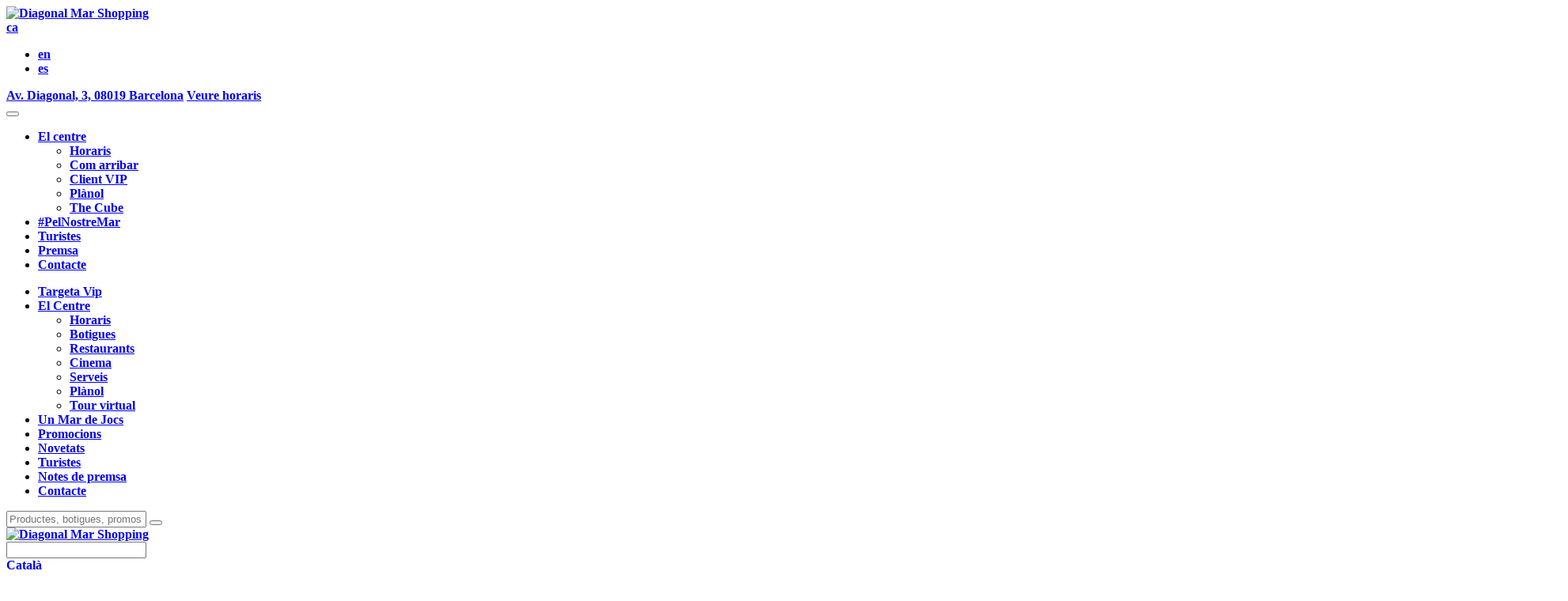

--- FILE ---
content_type: text/html; charset=UTF-8
request_url: https://www.diagonalmarcentre.es/ca/botigues/golden-park/
body_size: 145462
content:
<!DOCTYPE html>
<html lang="ca-ES" prefix="og: https://ogp.me/ns#">
<head>
    <!-- Google tag (gtag.js) -->
    <script async src="https://www.googletagmanager.com/gtag/js?id=G-YGHFFHWN5P"></script>
    <script>
    window.dataLayer = window.dataLayer || [];
    function gtag(){dataLayer.push(arguments);}
    gtag('js', new Date());

    gtag('config', 'G-YGHFFHWN5P');
    </script>
    <!-- Google Tag Manager -->
    <script>(function(w,d,s,l,i){w[l]=w[l]||[];w[l].push({'gtm.start':
    new Date().getTime(),event:'gtm.js'});var f=d.getElementsByTagName(s)[0],
    j=d.createElement(s),dl=l!='dataLayer'?'&l='+l:'';j.async=true;j.src=
    'https://www.googletagmanager.com/gtm.js?id='+i+dl;f.parentNode.insertBefore(j,f);
    })(window,document,'script','dataLayer','GTM-PLLMK4S');</script>
    <!-- End Google Tag Manager -->
    <meta charset="UTF-8">
    <meta name="viewport" content="width=device-width, initial-scale=1">
    <meta http-equiv="X-UA-Compatible" content="IE=edge">
    <link rel="profile" href="http://gmpg.org/xfn/11">
    <link rel="pingback" href="https://www.diagonalmarcentre.es/xmlrpc.php">
    <link rel="apple-touch-icon" sizes="57x57" href="https://www.diagonalmarcentre.es/wp-content/themes/DM2018/images/apple-icon-57x57.png">
    <link rel="apple-touch-icon" sizes="60x60" href="https://www.diagonalmarcentre.es/wp-content/themes/DM2018/images/apple-icon-60x60.png">
    <link rel="apple-touch-icon" sizes="72x72" href="https://www.diagonalmarcentre.es/wp-content/themes/DM2018/images/apple-icon-72x72.png">
    <link rel="apple-touch-icon" sizes="76x76" href="https://www.diagonalmarcentre.es/wp-content/themes/DM2018/images/apple-icon-76x76.png">
    <link rel="apple-touch-icon" sizes="114x114" href="https://www.diagonalmarcentre.es/wp-content/themes/DM2018/images/apple-icon-114x114.png">
    <link rel="apple-touch-icon" sizes="120x120" href="https://www.diagonalmarcentre.es/wp-content/themes/DM2018/images/apple-icon-120x120.png">
    <link rel="apple-touch-icon" sizes="144x144" href="https://www.diagonalmarcentre.es/wp-content/themes/DM2018/images/apple-icon-144x144.png">
    <link rel="apple-touch-icon" sizes="152x152" href="https://www.diagonalmarcentre.es/wp-content/themes/DM2018/images/apple-icon-152x152.png">
    <link rel="apple-touch-icon" sizes="180x180" href="https://www.diagonalmarcentre.es/wp-content/themes/DM2018/images/apple-icon-180x180.png">
    <link rel="icon" type="image/png" sizes="192x192"  href="https://www.diagonalmarcentre.es/wp-content/themes/DM2018/images/android-icon-192x192.png">
    <link rel="icon" type="image/png" sizes="32x32" href="https://www.diagonalmarcentre.es/wp-content/themes/DM2018/images/favicon-32x32.png">
    <link rel="icon" type="image/png" sizes="96x96" href="https://www.diagonalmarcentre.es/wp-content/themes/DM2018/images/favicon-96x96.png">
    <link rel="icon" type="image/png" sizes="16x16" href="https://www.diagonalmarcentre.es/wp-content/themes/DM2018/images/favicon-16x16.png">
    <link rel="manifest" href="/manifest.json">
    <meta name="msapplication-TileColor" content="#ffffff">
    <meta name="msapplication-TileImage" content="/ms-icon-144x144.png">
    <meta name="theme-color" content="#ffffff">
    <noscript>
        <style>
            [data-aos^=fade][data-aos^=fade] {
                opacity: 1!important;
            }
        </style>
    </noscript>

<!-- Search Engine Optimization by Rank Math PRO - https://rankmath.com/ -->
<title>Golden Park a Barcelona | Botigues | Diagonal Mar Centre</title>
<meta name="description" content="Tota la informació que busques sobre Golden Park a Diagonal Mar Centre. Descripció, productes i serveis, localització, contacte..."/>
<meta name="robots" content="follow, index, max-snippet:-1, max-video-preview:-1, max-image-preview:large"/>
<link rel="canonical" href="https://www.diagonalmarcentre.es/ca/botigues/golden-park/" />
<meta property="og:locale" content="ca_ES" />
<meta property="og:type" content="article" />
<meta property="og:title" content="Golden Park a Barcelona | Botigues | Diagonal Mar Centre" />
<meta property="og:description" content="Tota la informació que busques sobre Golden Park a Diagonal Mar Centre. Descripció, productes i serveis, localització, contacte..." />
<meta property="og:url" content="https://www.diagonalmarcentre.es/ca/botigues/golden-park/" />
<meta property="og:site_name" content="Diagonal Mar Centre Comercial" />
<meta property="article:publisher" content="https://www.facebook.com/DiagonalMar" />
<meta property="og:updated_time" content="2023-04-20T00:14:46+02:00" />
<meta name="twitter:card" content="summary_large_image" />
<meta name="twitter:title" content="Golden Park a Barcelona | Botigues | Diagonal Mar Centre" />
<meta name="twitter:description" content="Tota la informació que busques sobre Golden Park a Diagonal Mar Centre. Descripció, productes i serveis, localització, contacte..." />
<meta name="twitter:site" content="@DiagonalMar" />
<meta name="twitter:creator" content="@DiagonalMar" />
<!-- /Rank Math WordPress SEO plugin -->

<link rel="alternate" type="application/rss+xml" title="Diagonal Mar Shopping &raquo; Canal d&#039;informació" href="https://www.diagonalmarcentre.es/ca/feed/" />
<link rel="alternate" type="application/rss+xml" title="Diagonal Mar Shopping &raquo; Canal dels comentaris" href="https://www.diagonalmarcentre.es/ca/comments/feed/" />
<link rel="alternate" title="oEmbed (JSON)" type="application/json+oembed" href="https://www.diagonalmarcentre.es/ca/wp-json/oembed/1.0/embed?url=https%3A%2F%2Fwww.diagonalmarcentre.es%2Fca%2Fbotigues%2Fgolden-park%2F" />
<link rel="alternate" title="oEmbed (XML)" type="text/xml+oembed" href="https://www.diagonalmarcentre.es/ca/wp-json/oembed/1.0/embed?url=https%3A%2F%2Fwww.diagonalmarcentre.es%2Fca%2Fbotigues%2Fgolden-park%2F&#038;format=xml" />
<style id='wp-img-auto-sizes-contain-inline-css' type='text/css'>
img:is([sizes=auto i],[sizes^="auto," i]){contain-intrinsic-size:3000px 1500px}
/*# sourceURL=wp-img-auto-sizes-contain-inline-css */
</style>
<link rel='stylesheet' id='wp-block-library-css' href='https://www.diagonalmarcentre.es/wp-includes/css/dist/block-library/style.min.css?ver=1.8' type='text/css' media='all' />
<style id='wp-block-heading-inline-css' type='text/css'>
h1:where(.wp-block-heading).has-background,h2:where(.wp-block-heading).has-background,h3:where(.wp-block-heading).has-background,h4:where(.wp-block-heading).has-background,h5:where(.wp-block-heading).has-background,h6:where(.wp-block-heading).has-background{padding:1.25em 2.375em}h1.has-text-align-left[style*=writing-mode]:where([style*=vertical-lr]),h1.has-text-align-right[style*=writing-mode]:where([style*=vertical-rl]),h2.has-text-align-left[style*=writing-mode]:where([style*=vertical-lr]),h2.has-text-align-right[style*=writing-mode]:where([style*=vertical-rl]),h3.has-text-align-left[style*=writing-mode]:where([style*=vertical-lr]),h3.has-text-align-right[style*=writing-mode]:where([style*=vertical-rl]),h4.has-text-align-left[style*=writing-mode]:where([style*=vertical-lr]),h4.has-text-align-right[style*=writing-mode]:where([style*=vertical-rl]),h5.has-text-align-left[style*=writing-mode]:where([style*=vertical-lr]),h5.has-text-align-right[style*=writing-mode]:where([style*=vertical-rl]),h6.has-text-align-left[style*=writing-mode]:where([style*=vertical-lr]),h6.has-text-align-right[style*=writing-mode]:where([style*=vertical-rl]){rotate:180deg}
/*# sourceURL=https://www.diagonalmarcentre.es/wp-includes/blocks/heading/style.min.css */
</style>
<style id='wp-block-paragraph-inline-css' type='text/css'>
.is-small-text{font-size:.875em}.is-regular-text{font-size:1em}.is-large-text{font-size:2.25em}.is-larger-text{font-size:3em}.has-drop-cap:not(:focus):first-letter{float:left;font-size:8.4em;font-style:normal;font-weight:100;line-height:.68;margin:.05em .1em 0 0;text-transform:uppercase}body.rtl .has-drop-cap:not(:focus):first-letter{float:none;margin-left:.1em}p.has-drop-cap.has-background{overflow:hidden}:root :where(p.has-background){padding:1.25em 2.375em}:where(p.has-text-color:not(.has-link-color)) a{color:inherit}p.has-text-align-left[style*="writing-mode:vertical-lr"],p.has-text-align-right[style*="writing-mode:vertical-rl"]{rotate:180deg}
/*# sourceURL=https://www.diagonalmarcentre.es/wp-includes/blocks/paragraph/style.min.css */
</style>
<style id='global-styles-inline-css' type='text/css'>
:root{--wp--preset--aspect-ratio--square: 1;--wp--preset--aspect-ratio--4-3: 4/3;--wp--preset--aspect-ratio--3-4: 3/4;--wp--preset--aspect-ratio--3-2: 3/2;--wp--preset--aspect-ratio--2-3: 2/3;--wp--preset--aspect-ratio--16-9: 16/9;--wp--preset--aspect-ratio--9-16: 9/16;--wp--preset--color--black: #000000;--wp--preset--color--cyan-bluish-gray: #abb8c3;--wp--preset--color--white: #ffffff;--wp--preset--color--pale-pink: #f78da7;--wp--preset--color--vivid-red: #cf2e2e;--wp--preset--color--luminous-vivid-orange: #ff6900;--wp--preset--color--luminous-vivid-amber: #fcb900;--wp--preset--color--light-green-cyan: #7bdcb5;--wp--preset--color--vivid-green-cyan: #00d084;--wp--preset--color--pale-cyan-blue: #8ed1fc;--wp--preset--color--vivid-cyan-blue: #0693e3;--wp--preset--color--vivid-purple: #9b51e0;--wp--preset--gradient--vivid-cyan-blue-to-vivid-purple: linear-gradient(135deg,rgb(6,147,227) 0%,rgb(155,81,224) 100%);--wp--preset--gradient--light-green-cyan-to-vivid-green-cyan: linear-gradient(135deg,rgb(122,220,180) 0%,rgb(0,208,130) 100%);--wp--preset--gradient--luminous-vivid-amber-to-luminous-vivid-orange: linear-gradient(135deg,rgb(252,185,0) 0%,rgb(255,105,0) 100%);--wp--preset--gradient--luminous-vivid-orange-to-vivid-red: linear-gradient(135deg,rgb(255,105,0) 0%,rgb(207,46,46) 100%);--wp--preset--gradient--very-light-gray-to-cyan-bluish-gray: linear-gradient(135deg,rgb(238,238,238) 0%,rgb(169,184,195) 100%);--wp--preset--gradient--cool-to-warm-spectrum: linear-gradient(135deg,rgb(74,234,220) 0%,rgb(151,120,209) 20%,rgb(207,42,186) 40%,rgb(238,44,130) 60%,rgb(251,105,98) 80%,rgb(254,248,76) 100%);--wp--preset--gradient--blush-light-purple: linear-gradient(135deg,rgb(255,206,236) 0%,rgb(152,150,240) 100%);--wp--preset--gradient--blush-bordeaux: linear-gradient(135deg,rgb(254,205,165) 0%,rgb(254,45,45) 50%,rgb(107,0,62) 100%);--wp--preset--gradient--luminous-dusk: linear-gradient(135deg,rgb(255,203,112) 0%,rgb(199,81,192) 50%,rgb(65,88,208) 100%);--wp--preset--gradient--pale-ocean: linear-gradient(135deg,rgb(255,245,203) 0%,rgb(182,227,212) 50%,rgb(51,167,181) 100%);--wp--preset--gradient--electric-grass: linear-gradient(135deg,rgb(202,248,128) 0%,rgb(113,206,126) 100%);--wp--preset--gradient--midnight: linear-gradient(135deg,rgb(2,3,129) 0%,rgb(40,116,252) 100%);--wp--preset--font-size--small: 13px;--wp--preset--font-size--medium: 20px;--wp--preset--font-size--large: 36px;--wp--preset--font-size--x-large: 42px;--wp--preset--spacing--20: 0.44rem;--wp--preset--spacing--30: 0.67rem;--wp--preset--spacing--40: 1rem;--wp--preset--spacing--50: 1.5rem;--wp--preset--spacing--60: 2.25rem;--wp--preset--spacing--70: 3.38rem;--wp--preset--spacing--80: 5.06rem;--wp--preset--shadow--natural: 6px 6px 9px rgba(0, 0, 0, 0.2);--wp--preset--shadow--deep: 12px 12px 50px rgba(0, 0, 0, 0.4);--wp--preset--shadow--sharp: 6px 6px 0px rgba(0, 0, 0, 0.2);--wp--preset--shadow--outlined: 6px 6px 0px -3px rgb(255, 255, 255), 6px 6px rgb(0, 0, 0);--wp--preset--shadow--crisp: 6px 6px 0px rgb(0, 0, 0);}:where(.is-layout-flex){gap: 0.5em;}:where(.is-layout-grid){gap: 0.5em;}body .is-layout-flex{display: flex;}.is-layout-flex{flex-wrap: wrap;align-items: center;}.is-layout-flex > :is(*, div){margin: 0;}body .is-layout-grid{display: grid;}.is-layout-grid > :is(*, div){margin: 0;}:where(.wp-block-columns.is-layout-flex){gap: 2em;}:where(.wp-block-columns.is-layout-grid){gap: 2em;}:where(.wp-block-post-template.is-layout-flex){gap: 1.25em;}:where(.wp-block-post-template.is-layout-grid){gap: 1.25em;}.has-black-color{color: var(--wp--preset--color--black) !important;}.has-cyan-bluish-gray-color{color: var(--wp--preset--color--cyan-bluish-gray) !important;}.has-white-color{color: var(--wp--preset--color--white) !important;}.has-pale-pink-color{color: var(--wp--preset--color--pale-pink) !important;}.has-vivid-red-color{color: var(--wp--preset--color--vivid-red) !important;}.has-luminous-vivid-orange-color{color: var(--wp--preset--color--luminous-vivid-orange) !important;}.has-luminous-vivid-amber-color{color: var(--wp--preset--color--luminous-vivid-amber) !important;}.has-light-green-cyan-color{color: var(--wp--preset--color--light-green-cyan) !important;}.has-vivid-green-cyan-color{color: var(--wp--preset--color--vivid-green-cyan) !important;}.has-pale-cyan-blue-color{color: var(--wp--preset--color--pale-cyan-blue) !important;}.has-vivid-cyan-blue-color{color: var(--wp--preset--color--vivid-cyan-blue) !important;}.has-vivid-purple-color{color: var(--wp--preset--color--vivid-purple) !important;}.has-black-background-color{background-color: var(--wp--preset--color--black) !important;}.has-cyan-bluish-gray-background-color{background-color: var(--wp--preset--color--cyan-bluish-gray) !important;}.has-white-background-color{background-color: var(--wp--preset--color--white) !important;}.has-pale-pink-background-color{background-color: var(--wp--preset--color--pale-pink) !important;}.has-vivid-red-background-color{background-color: var(--wp--preset--color--vivid-red) !important;}.has-luminous-vivid-orange-background-color{background-color: var(--wp--preset--color--luminous-vivid-orange) !important;}.has-luminous-vivid-amber-background-color{background-color: var(--wp--preset--color--luminous-vivid-amber) !important;}.has-light-green-cyan-background-color{background-color: var(--wp--preset--color--light-green-cyan) !important;}.has-vivid-green-cyan-background-color{background-color: var(--wp--preset--color--vivid-green-cyan) !important;}.has-pale-cyan-blue-background-color{background-color: var(--wp--preset--color--pale-cyan-blue) !important;}.has-vivid-cyan-blue-background-color{background-color: var(--wp--preset--color--vivid-cyan-blue) !important;}.has-vivid-purple-background-color{background-color: var(--wp--preset--color--vivid-purple) !important;}.has-black-border-color{border-color: var(--wp--preset--color--black) !important;}.has-cyan-bluish-gray-border-color{border-color: var(--wp--preset--color--cyan-bluish-gray) !important;}.has-white-border-color{border-color: var(--wp--preset--color--white) !important;}.has-pale-pink-border-color{border-color: var(--wp--preset--color--pale-pink) !important;}.has-vivid-red-border-color{border-color: var(--wp--preset--color--vivid-red) !important;}.has-luminous-vivid-orange-border-color{border-color: var(--wp--preset--color--luminous-vivid-orange) !important;}.has-luminous-vivid-amber-border-color{border-color: var(--wp--preset--color--luminous-vivid-amber) !important;}.has-light-green-cyan-border-color{border-color: var(--wp--preset--color--light-green-cyan) !important;}.has-vivid-green-cyan-border-color{border-color: var(--wp--preset--color--vivid-green-cyan) !important;}.has-pale-cyan-blue-border-color{border-color: var(--wp--preset--color--pale-cyan-blue) !important;}.has-vivid-cyan-blue-border-color{border-color: var(--wp--preset--color--vivid-cyan-blue) !important;}.has-vivid-purple-border-color{border-color: var(--wp--preset--color--vivid-purple) !important;}.has-vivid-cyan-blue-to-vivid-purple-gradient-background{background: var(--wp--preset--gradient--vivid-cyan-blue-to-vivid-purple) !important;}.has-light-green-cyan-to-vivid-green-cyan-gradient-background{background: var(--wp--preset--gradient--light-green-cyan-to-vivid-green-cyan) !important;}.has-luminous-vivid-amber-to-luminous-vivid-orange-gradient-background{background: var(--wp--preset--gradient--luminous-vivid-amber-to-luminous-vivid-orange) !important;}.has-luminous-vivid-orange-to-vivid-red-gradient-background{background: var(--wp--preset--gradient--luminous-vivid-orange-to-vivid-red) !important;}.has-very-light-gray-to-cyan-bluish-gray-gradient-background{background: var(--wp--preset--gradient--very-light-gray-to-cyan-bluish-gray) !important;}.has-cool-to-warm-spectrum-gradient-background{background: var(--wp--preset--gradient--cool-to-warm-spectrum) !important;}.has-blush-light-purple-gradient-background{background: var(--wp--preset--gradient--blush-light-purple) !important;}.has-blush-bordeaux-gradient-background{background: var(--wp--preset--gradient--blush-bordeaux) !important;}.has-luminous-dusk-gradient-background{background: var(--wp--preset--gradient--luminous-dusk) !important;}.has-pale-ocean-gradient-background{background: var(--wp--preset--gradient--pale-ocean) !important;}.has-electric-grass-gradient-background{background: var(--wp--preset--gradient--electric-grass) !important;}.has-midnight-gradient-background{background: var(--wp--preset--gradient--midnight) !important;}.has-small-font-size{font-size: var(--wp--preset--font-size--small) !important;}.has-medium-font-size{font-size: var(--wp--preset--font-size--medium) !important;}.has-large-font-size{font-size: var(--wp--preset--font-size--large) !important;}.has-x-large-font-size{font-size: var(--wp--preset--font-size--x-large) !important;}
/*# sourceURL=global-styles-inline-css */
</style>

<style id='classic-theme-styles-inline-css' type='text/css'>
/*! This file is auto-generated */
.wp-block-button__link{color:#fff;background-color:#32373c;border-radius:9999px;box-shadow:none;text-decoration:none;padding:calc(.667em + 2px) calc(1.333em + 2px);font-size:1.125em}.wp-block-file__button{background:#32373c;color:#fff;text-decoration:none}
/*# sourceURL=/wp-includes/css/classic-themes.min.css */
</style>
<link rel='stylesheet' id='wp-components-css' href='https://www.diagonalmarcentre.es/wp-includes/css/dist/components/style.min.css?ver=1.8' type='text/css' media='all' />
<link rel='stylesheet' id='wp-preferences-css' href='https://www.diagonalmarcentre.es/wp-includes/css/dist/preferences/style.min.css?ver=1.8' type='text/css' media='all' />
<link rel='stylesheet' id='wp-block-editor-css' href='https://www.diagonalmarcentre.es/wp-includes/css/dist/block-editor/style.min.css?ver=1.8' type='text/css' media='all' />
<link rel='stylesheet' id='popup-maker-block-library-style-css' href='https://www.diagonalmarcentre.es/wp-content/plugins/popup-maker/dist/packages/block-library-style.css?ver=1.8' type='text/css' media='all' />
<link rel='stylesheet' id='dpsp-frontend-style-pro-css' href='https://www.diagonalmarcentre.es/wp-content/plugins/social-pug/assets/css/style-frontend-pro.css?ver=1.8' type='text/css' media='all' />
<link rel='stylesheet' id='font_file-css' href='https://www.diagonalmarcentre.es/wp-content/themes/DM2018/fonts/font_file.css?ver=1.8' type='text/css' media='all' />
<link rel='stylesheet' id='FontAwesome-css' href='https://www.diagonalmarcentre.es/wp-content/themes/DM2018/fonts/font-awesome.min.css?ver=1.8' type='text/css' media='all' />
<link rel='stylesheet' id='main-css' href='https://www.diagonalmarcentre.es/wp-content/themes/DM2018/css/main.css?ver=1.8' type='text/css' media='all' />
<link rel='stylesheet' id='slick-css' href='https://www.diagonalmarcentre.es/wp-content/themes/DM2018/css/slick.css?ver=1.8' type='text/css' media='all' />
<link rel='stylesheet' id='timepicker-css' href='https://www.diagonalmarcentre.es/wp-content/themes/DM2018/css/jquery.timepicker.min.css?ver=1.8' type='text/css' media='all' />
<script type="text/javascript" src="https://www.diagonalmarcentre.es/wp-includes/js/jquery/jquery.min.js?ver=1.8" id="jquery-core-js"></script>
<script type="text/javascript" src="https://www.diagonalmarcentre.es/wp-includes/js/jquery/jquery-migrate.min.js?ver=1.8" id="jquery-migrate-js"></script>
<script type="text/javascript" id="wpml-cookie-js-extra">
/* <![CDATA[ */
var wpml_cookies = {"wp-wpml_current_language":{"value":"ca","expires":1,"path":"/"}};
var wpml_cookies = {"wp-wpml_current_language":{"value":"ca","expires":1,"path":"/"}};
//# sourceURL=wpml-cookie-js-extra
/* ]]> */
</script>
<script type="text/javascript" src="https://www.diagonalmarcentre.es/wp-content/plugins/sitepress-multilingual-cms/res/js/cookies/language-cookie.js?ver=1.8" id="wpml-cookie-js" defer="defer" data-wp-strategy="defer"></script>
<script type="text/javascript" id="webtoffee-cookie-consent-js-extra">
/* <![CDATA[ */
var _wccConfig = {"_ipData":[],"_assetsURL":"https://www.diagonalmarcentre.es/wp-content/plugins/webtoffee-cookie-consent/lite/frontend/images/","_publicURL":"https://www.diagonalmarcentre.es","_categories":[{"name":"Necessari","slug":"necessary","isNecessary":true,"ccpaDoNotSell":true,"cookies":[{"cookieID":"wt_consent","domain":"www.diagonalmarcentre.es","provider":""},{"cookieID":"PHPSESSID","domain":"www.diagonalmarcentre.es","provider":""},{"cookieID":"__cf_bm","domain":".twitter.com","provider":"cloudflare.com"}],"active":true,"defaultConsent":{"gdpr":true,"ccpa":true},"foundNoCookieScript":false},{"name":"Funcional","slug":"functional","isNecessary":false,"ccpaDoNotSell":true,"cookies":[{"cookieID":"cb-enabled","domain":"www.diagonalmarcentre.es","provider":""},{"cookieID":"wp-wpml_current_language","domain":"www.diagonalmarcentre.es","provider":"wp-content/plugins/sitepress-multilingual-cms/res/js"}],"active":true,"defaultConsent":{"gdpr":false,"ccpa":false},"foundNoCookieScript":false},{"name":"Anal\u00edtica","slug":"analytics","isNecessary":false,"ccpaDoNotSell":true,"cookies":[{"cookieID":"_ga","domain":".diagonalmarcentre.es","provider":"google-analytics.com|googletagmanager.com/gtag/js"},{"cookieID":"_gid","domain":".diagonalmarcentre.es","provider":"google-analytics.com|googletagmanager.com/gtag/js"},{"cookieID":"_gat_gtag_UA_*","domain":".diagonalmarcentre.es","provider":"google-analytics.com|googletagmanager.com/gtag/js"},{"cookieID":"_ga_*","domain":".diagonalmarcentre.es","provider":"google-analytics.com|googletagmanager.com/gtag/js"}],"active":true,"defaultConsent":{"gdpr":false,"ccpa":false},"foundNoCookieScript":false},{"name":"Rendiment","slug":"performance","isNecessary":false,"ccpaDoNotSell":true,"cookies":[],"active":true,"defaultConsent":{"gdpr":false,"ccpa":false},"foundNoCookieScript":false},{"name":"Anunci","slug":"advertisement","isNecessary":false,"ccpaDoNotSell":true,"cookies":[{"cookieID":"ttwid","domain":".tiktok.com","provider":"tiktok.com|analytics.tiktok.com/i18n/pixel/config.js"}],"active":true,"defaultConsent":{"gdpr":false,"ccpa":false},"foundNoCookieScript":false},{"name":"Altres","slug":"others","isNecessary":false,"ccpaDoNotSell":true,"cookies":[{"cookieID":"test","domain":"diagonalmarcentre.es","provider":""},{"cookieID":"msToken","domain":".tiktokw.eu","provider":""}],"active":true,"defaultConsent":{"gdpr":false,"ccpa":false},"foundNoCookieScript":false}],"_activeLaw":"gdpr","_rootDomain":"","_block":"1","_showBanner":"1","_bannerConfig":{"GDPR":{"settings":{"type":"banner","position":"bottom","applicableLaw":"gdpr","preferenceCenter":"center","selectedRegion":"ALL","consentExpiry":365,"shortcodes":[{"key":"wcc_readmore","content":"\u003Ca href=\"https://www.diagonalmarcentre.es/ca/politica-de-cookies/\" class=\"wcc-policy\" aria-label=\"Pol\u00edtica de cookies\" target=\"_blank\" rel=\"noopener\" data-tag=\"readmore-button\"\u003EPol\u00edtica de cookies\u003C/a\u003E","tag":"readmore-button","status":true,"attributes":{"rel":"nofollow","target":"_blank"}},{"key":"wcc_show_desc","content":"\u003Cbutton class=\"wcc-show-desc-btn\" data-tag=\"show-desc-button\" aria-label=\"Mostra m\u00e9s\"\u003EMostra m\u00e9s\u003C/button\u003E","tag":"show-desc-button","status":true,"attributes":[]},{"key":"wcc_hide_desc","content":"\u003Cbutton class=\"wcc-show-desc-btn\" data-tag=\"hide-desc-button\" aria-label=\"Mostra menys\"\u003EMostra menys\u003C/button\u003E","tag":"hide-desc-button","status":true,"attributes":[]},{"key":"wcc_category_toggle_label","content":"[wcc_{{status}}_category_label] [wcc_preference_{{category_slug}}_title]","tag":"","status":true,"attributes":[]},{"key":"wcc_enable_category_label","content":"Activa","tag":"","status":true,"attributes":[]},{"key":"wcc_disable_category_label","content":"Desactivar","tag":"","status":true,"attributes":[]},{"key":"wcc_video_placeholder","content":"\u003Cdiv class=\"video-placeholder-normal\" data-tag=\"video-placeholder\" id=\"[UNIQUEID]\"\u003E\u003Cp class=\"video-placeholder-text-normal\" data-tag=\"placeholder-title\"\u003ESi us plau, accepteu {category} cookies per accedir a aquest contingut\u003C/p\u003E\u003C/div\u003E","tag":"","status":true,"attributes":[]},{"key":"wcc_enable_optout_label","content":"Activa","tag":"","status":true,"attributes":[]},{"key":"wcc_disable_optout_label","content":"Desactivar","tag":"","status":true,"attributes":[]},{"key":"wcc_optout_toggle_label","content":"[wcc_{{status}}_optout_label] [wcc_optout_option_title]","tag":"","status":true,"attributes":[]},{"key":"wcc_optout_option_title","content":"No venguis ni comparteixis la meva informaci\u00f3 personal","tag":"","status":true,"attributes":[]},{"key":"wcc_optout_close_label","content":"Tanca","tag":"","status":true,"attributes":[]}],"bannerEnabled":true},"behaviours":{"reloadBannerOnAccept":false,"loadAnalyticsByDefault":false,"animations":{"onLoad":"animate","onHide":"sticky"}},"config":{"revisitConsent":{"status":true,"tag":"revisit-consent","position":"bottom-left","meta":{"url":"#"},"styles":[],"elements":{"title":{"type":"text","tag":"revisit-consent-title","status":true,"styles":{"color":"#0056a7"}}}},"preferenceCenter":{"toggle":{"status":true,"tag":"detail-category-toggle","type":"toggle","states":{"active":{"styles":{"background-color":"#000000"}},"inactive":{"styles":{"background-color":"#D0D5D2"}}}},"poweredBy":{"status":false,"tag":"detail-powered-by","styles":{"background-color":"#EDEDED","color":"#293C5B"}}},"categoryPreview":{"status":false,"toggle":{"status":true,"tag":"detail-category-preview-toggle","type":"toggle","states":{"active":{"styles":{"background-color":"#000000"}},"inactive":{"styles":{"background-color":"#D0D5D2"}}}}},"videoPlaceholder":{"status":true,"styles":{"background-color":"#000000","border-color":"#000000","color":"#ffffff"}},"readMore":{"status":true,"tag":"readmore-button","type":"link","meta":{"noFollow":true,"newTab":true},"styles":{"color":"#FFFFFF","background-color":"transparent","border-color":"transparent"}},"auditTable":{"status":true},"optOption":{"status":true,"toggle":{"status":true,"tag":"optout-option-toggle","type":"toggle","states":{"active":{"styles":{"background-color":"#000000"}},"inactive":{"styles":{"background-color":"#FFFFFF"}}}},"gpcOption":false}}}},"_version":"3.4.4","_logConsent":"1","_tags":[{"tag":"accept-button","styles":{"color":"#144460","background-color":"#FFFFFF","border-color":"#144460"}},{"tag":"reject-button","styles":{"color":"#144460","background-color":"#FFFFFF","border-color":"#144460"}},{"tag":"settings-button","styles":{"color":"#144460","background-color":"#FFFFFF","border-color":"#144460"}},{"tag":"readmore-button","styles":{"color":"#FFFFFF","background-color":"transparent","border-color":"transparent"}},{"tag":"donotsell-button","styles":{"color":"#1863dc","background-color":"transparent","border-color":"transparent"}},{"tag":"accept-button","styles":{"color":"#144460","background-color":"#FFFFFF","border-color":"#144460"}},{"tag":"revisit-consent","styles":[]}],"_rtl":"","_lawSelected":["GDPR"],"_restApiUrl":"https://directory.cookieyes.com/api/v1/ip","_renewConsent":"","_restrictToCA":"","_customEvents":"","_ccpaAllowedRegions":[],"_gdprAllowedRegions":[],"_closeButtonAction":"reject","_ssl":"1","_providersToBlock":[{"re":"wp-content/plugins/sitepress-multilingual-cms/res/js","categories":["functional"]},{"re":"tiktok.com|analytics.tiktok.com/i18n/pixel/config.js","categories":["advertisement"]}]};
var _wccStyles = {"css":{"GDPR":".wcc-overlay{background: #000000; opacity: 0.4; position: fixed; top: 0; left: 0; width: 100%; height: 100%; z-index: 99999999;}.wcc-hide{display: none;}.wcc-btn-revisit-wrapper{display: flex; padding: 6px; border-radius: 8px; opacity: 0px; background-color:#ffffff; box-shadow: 0px 3px 10px 0px #798da04d;  align-items: center; justify-content: center; position: fixed; z-index: 999999; cursor: pointer;}.wcc-revisit-bottom-left{bottom: 15px; left: 15px;}.wcc-revisit-bottom-right{bottom: 15px; right: 15px;}.wcc-btn-revisit-wrapper .wcc-btn-revisit{display: flex; align-items: center; justify-content: center; background: none; border: none; cursor: pointer; position: relative; margin: 0; padding: 0;}.wcc-btn-revisit-wrapper .wcc-btn-revisit img{max-width: fit-content; margin: 0; } .wcc-btn-revisit-wrapper .wcc-revisit-help-text{font-size:14px; margin-left:4px; display:none;}.wcc-btn-revisit-wrapper:hover .wcc-revisit-help-text, .wcc-btn-revisit-wrapper:focus-within .wcc-revisit-help-text { display: block;}.wcc-revisit-hide{display: none;}.wcc-preference-btn:hover{cursor:pointer; text-decoration:underline;}.wcc-cookie-audit-table { font-family: inherit; border-collapse: collapse; width: 100%;} .wcc-cookie-audit-table th, .wcc-cookie-audit-table td {text-align: left; padding: 10px; font-size: 12px; color: #000000; word-break: normal; background-color: #d9dfe7; border: 1px solid #cbced6;} .wcc-cookie-audit-table tr:nth-child(2n + 1) td { background: #f1f5fa; }.wcc-consent-container{position: fixed; width: 100%; box-sizing: border-box; z-index: 9999999;}.wcc-consent-container .wcc-consent-bar{background: #ffffff; border: 1px solid; padding: 16.5px 24px; box-shadow: 0 -1px 10px 0 #acabab4d;}.wcc-banner-bottom{bottom: 0; left: 0;}.wcc-banner-top{top: 0; left: 0;}.wcc-custom-brand-logo-wrapper .wcc-custom-brand-logo{width: 100px; height: auto; margin: 0 0 12px 0;}.wcc-notice .wcc-title{color: #212121; font-weight: 700; font-size: 18px; line-height: 24px; margin: 0 0 12px 0;}.wcc-notice-group{display: flex; justify-content: space-between; align-items: center; font-size: 14px; line-height: 24px; font-weight: 400;}.wcc-notice-des *,.wcc-preference-content-wrapper *,.wcc-accordion-header-des *,.wcc-gpc-wrapper .wcc-gpc-desc *{font-size: 14px;}.wcc-notice-des{color: #212121; font-size: 14px; line-height: 24px; font-weight: 400;}.wcc-notice-des img{height: 25px; width: 25px;}.wcc-consent-bar .wcc-notice-des p,.wcc-gpc-wrapper .wcc-gpc-desc p,.wcc-preference-body-wrapper .wcc-preference-content-wrapper p,.wcc-accordion-header-wrapper .wcc-accordion-header-des p,.wcc-cookie-des-table li div:last-child p{color: inherit; margin-top: 0;}.wcc-notice-des P:last-child,.wcc-preference-content-wrapper p:last-child,.wcc-cookie-des-table li div:last-child p:last-child,.wcc-gpc-wrapper .wcc-gpc-desc p:last-child{margin-bottom: 0;}.wcc-notice-des a.wcc-policy,.wcc-notice-des button.wcc-policy{font-size: 14px; color: #1863dc; white-space: nowrap; cursor: pointer; background: transparent; border: 1px solid; text-decoration: underline;}.wcc-notice-des button.wcc-policy{padding: 0;}.wcc-notice-des a.wcc-policy:focus-visible,.wcc-notice-des button.wcc-policy:focus-visible,.wcc-preference-content-wrapper .wcc-show-desc-btn:focus-visible,.wcc-accordion-header .wcc-accordion-btn:focus-visible,.wcc-preference-header .wcc-btn-close:focus-visible,.wcc-switch input[type=\"checkbox\"]:focus-visible,.wcc-footer-wrapper a:focus-visible,.wcc-btn:focus-visible{outline: 2px solid #1863dc; outline-offset: 2px;}.wcc-btn:focus:not(:focus-visible),.wcc-accordion-header .wcc-accordion-btn:focus:not(:focus-visible),.wcc-preference-content-wrapper .wcc-show-desc-btn:focus:not(:focus-visible),.wcc-btn-revisit-wrapper .wcc-btn-revisit:focus:not(:focus-visible),.wcc-preference-header .wcc-btn-close:focus:not(:focus-visible),.wcc-consent-bar .wcc-banner-btn-close:focus:not(:focus-visible){outline: 0;}button.wcc-show-desc-btn:not(:hover):not(:active){color: #1863dc; background: transparent;}button.wcc-accordion-btn:not(:hover):not(:active),button.wcc-banner-btn-close:not(:hover):not(:active),button.wcc-btn-close:not(:hover):not(:active),button.wcc-btn-revisit:not(:hover):not(:active){background: transparent;}.wcc-consent-bar button:hover,.wcc-modal.wcc-modal-open button:hover,.wcc-consent-bar button:focus,.wcc-modal.wcc-modal-open button:focus{text-decoration: none;}.wcc-notice-btn-wrapper{display: flex; justify-content: center; align-items: center; margin-left: 15px;}.wcc-notice-btn-wrapper .wcc-btn{text-shadow: none; box-shadow: none;}.wcc-btn{font-size: 14px; font-family: inherit; line-height: 24px; padding: 8px 27px; font-weight: 500; margin: 0 8px 0 0; border-radius: 2px; white-space: nowrap; cursor: pointer; text-align: center; text-transform: none; min-height: 0;}.wcc-btn:hover{opacity: 0.8;}.wcc-btn-customize{color: #1863dc; background: transparent; border: 2px solid #1863dc;}.wcc-btn-reject{color: #1863dc; background: transparent; border: 2px solid #1863dc;}.wcc-btn-accept{background: #1863dc; color: #ffffff; border: 2px solid #1863dc;}.wcc-btn:last-child{margin-right: 0;}@media (max-width: 768px){.wcc-notice-group{display: block;}.wcc-notice-btn-wrapper{margin-left: 0;}.wcc-notice-btn-wrapper .wcc-btn{flex: auto; max-width: 100%; margin-top: 10px; white-space: unset;}}@media (max-width: 576px){.wcc-notice-btn-wrapper{flex-direction: column;}.wcc-custom-brand-logo-wrapper, .wcc-notice .wcc-title, .wcc-notice-des, .wcc-notice-btn-wrapper{padding: 0 28px;}.wcc-consent-container .wcc-consent-bar{padding: 16.5px 0;}.wcc-notice-des{max-height: 40vh; overflow-y: scroll;}.wcc-notice-btn-wrapper .wcc-btn{width: 100%; padding: 8px; margin-right: 0;}.wcc-notice-btn-wrapper .wcc-btn-accept{order: 1;}.wcc-notice-btn-wrapper .wcc-btn-reject{order: 3;}.wcc-notice-btn-wrapper .wcc-btn-customize{order: 2;}}@media (max-width: 425px){.wcc-custom-brand-logo-wrapper, .wcc-notice .wcc-title, .wcc-notice-des, .wcc-notice-btn-wrapper{padding: 0 24px;}.wcc-notice-btn-wrapper{flex-direction: column;}.wcc-btn{width: 100%; margin: 10px 0 0 0;}.wcc-notice-btn-wrapper .wcc-btn-customize{order: 2;}.wcc-notice-btn-wrapper .wcc-btn-reject{order: 3;}.wcc-notice-btn-wrapper .wcc-btn-accept{order: 1; margin-top: 16px;}}@media (max-width: 352px){.wcc-notice .wcc-title{font-size: 16px;}.wcc-notice-des *{font-size: 12px;}.wcc-notice-des, .wcc-btn{font-size: 12px;}}.wcc-modal.wcc-modal-open{display: flex; visibility: visible; -webkit-transform: translate(-50%, -50%); -moz-transform: translate(-50%, -50%); -ms-transform: translate(-50%, -50%); -o-transform: translate(-50%, -50%); transform: translate(-50%, -50%); top: 50%; left: 50%; transition: all 1s ease;}.wcc-modal{box-shadow: 0 32px 68px rgba(0, 0, 0, 0.3); margin: 0 auto; position: fixed; max-width: 100%; background: #ffffff; top: 50%; box-sizing: border-box; border-radius: 6px; z-index: 999999999; color: #212121; -webkit-transform: translate(-50%, 100%); -moz-transform: translate(-50%, 100%); -ms-transform: translate(-50%, 100%); -o-transform: translate(-50%, 100%); transform: translate(-50%, 100%); visibility: hidden; transition: all 0s ease;}.wcc-preference-center{max-height: 79vh; overflow: hidden; width: 845px; overflow: hidden; flex: 1 1 0; display: flex; flex-direction: column; border-radius: 6px;}.wcc-preference-header{display: flex; align-items: center; justify-content: space-between; padding: 22px 24px; border-bottom: 1px solid;}.wcc-preference-header .wcc-preference-title{font-size: 18px; font-weight: 700; line-height: 24px;}.wcc-google-privacy-url a {text-decoration:none;color: #1863dc;cursor:pointer;} .wcc-preference-header .wcc-btn-close{margin: 0; cursor: pointer; vertical-align: middle; padding: 0; background: none; border: none; width: auto; height: auto; min-height: 0; line-height: 0; text-shadow: none; box-shadow: none;}.wcc-preference-header .wcc-btn-close img{margin: 0; height: 10px; width: 10px;}.wcc-preference-body-wrapper{padding: 0 24px; flex: 1; overflow: auto; box-sizing: border-box;}.wcc-preference-content-wrapper,.wcc-gpc-wrapper .wcc-gpc-desc,.wcc-google-privacy-policy{font-size: 14px; line-height: 24px; font-weight: 400; padding: 12px 0;}.wcc-preference-content-wrapper{border-bottom: 1px solid;}.wcc-preference-content-wrapper img{height: 25px; width: 25px;}.wcc-preference-content-wrapper .wcc-show-desc-btn{font-size: 14px; font-family: inherit; color: #1863dc; text-decoration: none; line-height: 24px; padding: 0; margin: 0; white-space: nowrap; cursor: pointer; background: transparent; border-color: transparent; text-transform: none; min-height: 0; text-shadow: none; box-shadow: none;}.wcc-accordion-wrapper{margin-bottom: 10px;}.wcc-accordion{border-bottom: 1px solid;}.wcc-accordion:last-child{border-bottom: none;}.wcc-accordion .wcc-accordion-item{display: flex; margin-top: 10px;}.wcc-accordion .wcc-accordion-body{display: none;}.wcc-accordion.wcc-accordion-active .wcc-accordion-body{display: block; padding: 0 22px; margin-bottom: 16px;}.wcc-accordion-header-wrapper{cursor: pointer; width: 100%;}.wcc-accordion-item .wcc-accordion-header{display: flex; justify-content: space-between; align-items: center;}.wcc-accordion-header .wcc-accordion-btn{font-size: 16px; font-family: inherit; color: #212121; line-height: 24px; background: none; border: none; font-weight: 700; padding: 0; margin: 0; cursor: pointer; text-transform: none; min-height: 0; text-shadow: none; box-shadow: none;}.wcc-accordion-header .wcc-always-active{color: #008000; font-weight: 600; line-height: 24px; font-size: 14px;}.wcc-accordion-header-des{font-size: 14px; line-height: 24px; margin: 10px 0 16px 0;}.wcc-accordion-chevron{margin-right: 22px; position: relative; cursor: pointer;}.wcc-accordion-chevron-hide{display: none;}.wcc-accordion .wcc-accordion-chevron i::before{content: \"\"; position: absolute; border-right: 1.4px solid; border-bottom: 1.4px solid; border-color: inherit; height: 6px; width: 6px; -webkit-transform: rotate(-45deg); -moz-transform: rotate(-45deg); -ms-transform: rotate(-45deg); -o-transform: rotate(-45deg); transform: rotate(-45deg); transition: all 0.2s ease-in-out; top: 8px;}.wcc-accordion.wcc-accordion-active .wcc-accordion-chevron i::before{-webkit-transform: rotate(45deg); -moz-transform: rotate(45deg); -ms-transform: rotate(45deg); -o-transform: rotate(45deg); transform: rotate(45deg);}.wcc-audit-table{background: #f4f4f4; border-radius: 6px;}.wcc-audit-table .wcc-empty-cookies-text{color: inherit; font-size: 12px; line-height: 24px; margin: 0; padding: 10px;}.wcc-audit-table .wcc-cookie-des-table{font-size: 12px; line-height: 24px; font-weight: normal; padding: 15px 10px; border-bottom: 1px solid; border-bottom-color: inherit; margin: 0;}.wcc-audit-table .wcc-cookie-des-table:last-child{border-bottom: none;}.wcc-audit-table .wcc-cookie-des-table li{list-style-type: none; display: flex; padding: 3px 0;}.wcc-audit-table .wcc-cookie-des-table li:first-child{padding-top: 0;}.wcc-cookie-des-table li div:first-child{width: 100px; font-weight: 600; word-break: break-word; word-wrap: break-word;}.wcc-cookie-des-table li div:last-child{flex: 1; word-break: break-word; word-wrap: break-word; margin-left: 8px;}.wcc-footer-shadow{display: block; width: 100%; height: 40px; background: linear-gradient(180deg, rgba(255, 255, 255, 0) 0%, #ffffff 100%); position: absolute; bottom: calc(100% - 1px);}.wcc-footer-wrapper{position: relative;}.wcc-prefrence-btn-wrapper{display: flex; flex-wrap: wrap; align-items: center; justify-content: center; padding: 22px 24px; border-top: 1px solid;}.wcc-prefrence-btn-wrapper .wcc-btn{flex: auto; max-width: 100%; text-shadow: none; box-shadow: none;}.wcc-btn-preferences{color: #1863dc; background: transparent; border: 2px solid #1863dc;}.wcc-preference-header,.wcc-preference-body-wrapper,.wcc-preference-content-wrapper,.wcc-accordion-wrapper,.wcc-accordion,.wcc-accordion-wrapper,.wcc-footer-wrapper,.wcc-prefrence-btn-wrapper{border-color: inherit;}@media (max-width: 845px){.wcc-modal{max-width: calc(100% - 16px);}}@media (max-width: 576px){.wcc-modal{max-width: 100%;}.wcc-preference-center{max-height: 100vh;}.wcc-prefrence-btn-wrapper{flex-direction: column;}.wcc-accordion.wcc-accordion-active .wcc-accordion-body{padding-right: 0;}.wcc-prefrence-btn-wrapper .wcc-btn{width: 100%; margin: 10px 0 0 0;}.wcc-prefrence-btn-wrapper .wcc-btn-reject{order: 3;}.wcc-prefrence-btn-wrapper .wcc-btn-accept{order: 1; margin-top: 0;}.wcc-prefrence-btn-wrapper .wcc-btn-preferences{order: 2;}}@media (max-width: 425px){.wcc-accordion-chevron{margin-right: 15px;}.wcc-notice-btn-wrapper{margin-top: 0;}.wcc-accordion.wcc-accordion-active .wcc-accordion-body{padding: 0 15px;}}@media (max-width: 352px){.wcc-preference-header .wcc-preference-title{font-size: 16px;}.wcc-preference-header{padding: 16px 24px;}.wcc-preference-content-wrapper *, .wcc-accordion-header-des *{font-size: 12px;}.wcc-preference-content-wrapper, .wcc-preference-content-wrapper .wcc-show-more, .wcc-accordion-header .wcc-always-active, .wcc-accordion-header-des, .wcc-preference-content-wrapper .wcc-show-desc-btn, .wcc-notice-des a.wcc-policy{font-size: 12px;}.wcc-accordion-header .wcc-accordion-btn{font-size: 14px;}}.wcc-switch{display: flex;}.wcc-switch input[type=\"checkbox\"]{position: relative; width: 44px; height: 24px; margin: 0; background: #d0d5d2; -webkit-appearance: none; border-radius: 50px; cursor: pointer; outline: 0; border: none; top: 0;}.wcc-switch input[type=\"checkbox\"]:checked{background: #1863dc;}.wcc-switch input[type=\"checkbox\"]:before{position: absolute; content: \"\"; height: 20px; width: 20px; left: 2px; bottom: 2px; border-radius: 50%; background-color: white; -webkit-transition: 0.4s; transition: 0.4s; margin: 0;}.wcc-switch input[type=\"checkbox\"]:after{display: none;}.wcc-switch input[type=\"checkbox\"]:checked:before{-webkit-transform: translateX(20px); -ms-transform: translateX(20px); transform: translateX(20px);}@media (max-width: 425px){.wcc-switch input[type=\"checkbox\"]{width: 38px; height: 21px;}.wcc-switch input[type=\"checkbox\"]:before{height: 17px; width: 17px;}.wcc-switch input[type=\"checkbox\"]:checked:before{-webkit-transform: translateX(17px); -ms-transform: translateX(17px); transform: translateX(17px);}}.wcc-consent-bar .wcc-banner-btn-close{position: absolute; right: 14px; top: 14px; background: none; border: none; cursor: pointer; padding: 0; margin: 0; min-height: 0; line-height: 0; height: auto; width: auto; text-shadow: none; box-shadow: none;}.wcc-consent-bar .wcc-banner-btn-close img{height: 10px; width: 10px; margin: 0;}.wcc-notice-btn-wrapper .wcc-btn-do-not-sell{font-size: 14px; line-height: 24px; padding: 6px 0; margin: 0; font-weight: 500; background: none; border-radius: 2px; border: none; white-space: nowrap; cursor: pointer; text-align: left; color: #1863dc; background: transparent; border-color: transparent; box-shadow: none; text-shadow: none;}.wcc-consent-bar .wcc-banner-btn-close:focus-visible,.wcc-notice-btn-wrapper .wcc-btn-do-not-sell:focus-visible,.wcc-opt-out-btn-wrapper .wcc-btn:focus-visible,.wcc-opt-out-checkbox-wrapper input[type=\"checkbox\"].wcc-opt-out-checkbox:focus-visible{outline: 2px solid #1863dc; outline-offset: 2px;}@media (max-width: 768px){.wcc-notice-btn-wrapper{margin-left: 0; margin-top: 10px; justify-content: left;}.wcc-notice-btn-wrapper .wcc-btn-do-not-sell{padding: 0;}}@media (max-width: 352px){.wcc-notice-btn-wrapper .wcc-btn-do-not-sell, .wcc-notice-des a.wcc-policy{font-size: 12px;}}.wcc-opt-out-wrapper{padding: 12px 0;}.wcc-opt-out-wrapper .wcc-opt-out-checkbox-wrapper{display: flex; align-items: center;}.wcc-opt-out-checkbox-wrapper .wcc-opt-out-checkbox-label{font-size: 16px; font-weight: 700; line-height: 24px; margin: 0 0 0 12px; cursor: pointer;}.wcc-opt-out-checkbox-wrapper input[type=\"checkbox\"].wcc-opt-out-checkbox{background-color: #ffffff; border: 1px solid black; width: 20px; height: 18.5px; margin: 0; -webkit-appearance: none; position: relative; display: flex; align-items: center; justify-content: center; border-radius: 2px; cursor: pointer;}.wcc-opt-out-checkbox-wrapper input[type=\"checkbox\"].wcc-opt-out-checkbox:checked{background-color: #1863dc; border: none;}.wcc-opt-out-checkbox-wrapper input[type=\"checkbox\"].wcc-opt-out-checkbox:checked::after{left: 6px; bottom: 4px; width: 7px; height: 13px; border: solid #ffffff; border-width: 0 3px 3px 0; border-radius: 2px; -webkit-transform: rotate(45deg); -ms-transform: rotate(45deg); transform: rotate(45deg); content: \"\"; position: absolute; box-sizing: border-box;}.wcc-opt-out-checkbox-wrapper.wcc-disabled .wcc-opt-out-checkbox-label,.wcc-opt-out-checkbox-wrapper.wcc-disabled input[type=\"checkbox\"].wcc-opt-out-checkbox{cursor: no-drop;}.wcc-gpc-wrapper{margin: 0 0 0 32px;}.wcc-footer-wrapper .wcc-opt-out-btn-wrapper{display: flex; flex-wrap: wrap; align-items: center; justify-content: center; padding: 22px 24px;}.wcc-opt-out-btn-wrapper .wcc-btn{flex: auto; max-width: 100%; text-shadow: none; box-shadow: none;}.wcc-opt-out-btn-wrapper .wcc-btn-cancel{border: 1px solid #dedfe0; background: transparent; color: #858585;}.wcc-opt-out-btn-wrapper .wcc-btn-confirm{background: #1863dc; color: #ffffff; border: 1px solid #1863dc;}@media (max-width: 352px){.wcc-opt-out-checkbox-wrapper .wcc-opt-out-checkbox-label{font-size: 14px;}.wcc-gpc-wrapper .wcc-gpc-desc, .wcc-gpc-wrapper .wcc-gpc-desc *{font-size: 12px;}.wcc-opt-out-checkbox-wrapper input[type=\"checkbox\"].wcc-opt-out-checkbox{width: 16px; height: 16px;}.wcc-opt-out-checkbox-wrapper input[type=\"checkbox\"].wcc-opt-out-checkbox:checked::after{left: 5px; bottom: 4px; width: 3px; height: 9px;}.wcc-gpc-wrapper{margin: 0 0 0 28px;}}.video-placeholder-youtube{background-size: 100% 100%; background-position: center; background-repeat: no-repeat; background-color: #b2b0b059; position: relative; display: flex; align-items: center; justify-content: center; max-width: 100%;}.video-placeholder-text-youtube{text-align: center; align-items: center; padding: 10px 16px; background-color: #000000cc; color: #ffffff; border: 1px solid; border-radius: 2px; cursor: pointer;}.video-placeholder-text-youtube:hover{text-decoration:underline;}.video-placeholder-normal{background-image: url(\"/wp-content/plugins/webtoffee-cookie-consent/lite/frontend/images/placeholder.svg\"); background-size: 80px; background-position: center; background-repeat: no-repeat; background-color: #b2b0b059; position: relative; display: flex; align-items: flex-end; justify-content: center; max-width: 100%;}.video-placeholder-text-normal{align-items: center; padding: 10px 16px; text-align: center; border: 1px solid; border-radius: 2px; cursor: pointer;}.wcc-rtl{direction: rtl; text-align: right;}.wcc-rtl .wcc-banner-btn-close{left: 9px; right: auto;}.wcc-rtl .wcc-notice-btn-wrapper .wcc-btn:last-child{margin-right: 8px;}.wcc-rtl .wcc-notice-btn-wrapper .wcc-btn:first-child{margin-right: 0;}.wcc-rtl .wcc-notice-btn-wrapper{margin-left: 0; margin-right: 15px;}.wcc-rtl .wcc-prefrence-btn-wrapper .wcc-btn{margin-right: 8px;}.wcc-rtl .wcc-prefrence-btn-wrapper .wcc-btn:first-child{margin-right: 0;}.wcc-rtl .wcc-accordion .wcc-accordion-chevron i::before{border: none; border-left: 1.4px solid; border-top: 1.4px solid; left: 12px;}.wcc-rtl .wcc-accordion.wcc-accordion-active .wcc-accordion-chevron i::before{-webkit-transform: rotate(-135deg); -moz-transform: rotate(-135deg); -ms-transform: rotate(-135deg); -o-transform: rotate(-135deg); transform: rotate(-135deg);}@media (max-width: 768px){.wcc-rtl .wcc-notice-btn-wrapper{margin-right: 0;}}@media (max-width: 576px){.wcc-rtl .wcc-notice-btn-wrapper .wcc-btn:last-child{margin-right: 0;}.wcc-rtl .wcc-prefrence-btn-wrapper .wcc-btn{margin-right: 0;}.wcc-rtl .wcc-accordion.wcc-accordion-active .wcc-accordion-body{padding: 0 22px 0 0;}}@media (max-width: 425px){.wcc-rtl .wcc-accordion.wcc-accordion-active .wcc-accordion-body{padding: 0 15px 0 0;}}@media (max-width: 440px){.wcc-consent-bar .wcc-banner-btn-close,.wcc-preference-header .wcc-btn-close{padding: 17px;}.wcc-consent-bar .wcc-banner-btn-close {right: 2px; top: 6px; } .wcc-preference-header{padding: 12px 0 12px 24px;}} @media (min-width: 768px) and (max-width: 1024px) {.wcc-consent-bar .wcc-banner-btn-close,.wcc-preference-header .wcc-btn-close{padding: 17px;}.wcc-consent-bar .wcc-banner-btn-close {right: 2px; top: 6px; } .wcc-preference-header{padding: 12px 0 12px 24px;}}.wcc-rtl .wcc-opt-out-btn-wrapper .wcc-btn{margin-right: 12px;}.wcc-rtl .wcc-opt-out-btn-wrapper .wcc-btn:first-child{margin-right: 0;}.wcc-rtl .wcc-opt-out-checkbox-wrapper .wcc-opt-out-checkbox-label{margin: 0 12px 0 0;}@media (max-height: 480px) {.wcc-consent-container {max-height: 100vh; overflow-y: scroll;} .wcc-notice-des { max-height: unset; overflow-y: unset; } .wcc-preference-center { height: 100vh; overflow: auto; } .wcc-preference-center .wcc-preference-body-wrapper { overflow: unset; } }"}};
var _wccApi = {"base":"https://www.diagonalmarcentre.es/ca/wp-json/wcc/v1/","nonce":"c3e9207ee7"};
var _wccGCMConfig = {"_mode":"advanced","_urlPassthrough":"1","_debugMode":"","_redactData":"","_regions":[],"_wccBypass":"","wait_for_update":"500","_isGTMTemplate":""};
//# sourceURL=webtoffee-cookie-consent-js-extra
/* ]]> */
</script>
<script type="text/javascript" src="https://www.diagonalmarcentre.es/wp-content/plugins/webtoffee-cookie-consent/lite/frontend/js/script.min.js?ver=1.8" id="webtoffee-cookie-consent-js"></script>
<script type="text/javascript" src="https://www.diagonalmarcentre.es/wp-content/plugins/webtoffee-cookie-consent/lite/frontend/js/gcm.min.js?ver=1.8" id="webtoffee-cookie-consent-gcm-js"></script>
<script type="text/javascript" src="https://www.diagonalmarcentre.es/wp-content/plugins/social-pug/assets/js/front-end-pro.js?ver=1.8" id="dpsp-frontend-js-pro-js"></script>
<script type="text/javascript" src="https://www.diagonalmarcentre.es/wp-content/plugins/sitepress-multilingual-cms/templates/language-switchers/legacy-dropdown/script.min.js?ver=1.8" id="wpml-legacy-dropdown-0-js"></script>
<script type="text/javascript" src="https://www.diagonalmarcentre.es/wp-content/themes/DM2018/js/js.cookie.min.js?ver=1.8" id="cookiejs-js"></script>
<script type="text/javascript" id="bttn-global-js-extra">
/* <![CDATA[ */
var bttn_ajax = {"url":"https://www.diagonalmarcentre.es/wp-admin/admin-ajax.php"};
//# sourceURL=bttn-global-js-extra
/* ]]> */
</script>
<script type="text/javascript" src="https://www.diagonalmarcentre.es/wp-content/themes/DM2018/js/global.js?ver=1.8" id="bttn-global-js"></script>
<script type="text/javascript" src="https://www.diagonalmarcentre.es/wp-content/themes/DM2018/js/lib/popper.min.js?ver=1.8" id="popper-js"></script>
<script type="text/javascript" src="https://www.diagonalmarcentre.es/wp-content/themes/DM2018/js/lib/bootstrap.min.js?ver=1.8" id="bootstrap-js"></script>
<script type="text/javascript" src="https://www.diagonalmarcentre.es/wp-content/themes/DM2018/js/slick.min.js?ver=1.8" id="slick-js"></script>
<script type="text/javascript" id="ai-js-js-extra">
/* <![CDATA[ */
var MyAjax = {"ajaxurl":"https://www.diagonalmarcentre.es/wp-admin/admin-ajax.php","security":"38fa105a9b"};
//# sourceURL=ai-js-js-extra
/* ]]> */
</script>
<script type="text/javascript" src="https://www.diagonalmarcentre.es/wp-content/plugins/advanced-iframe/js/ai.min.js?ver=1.8" id="ai-js-js"></script>
<script></script><link rel="https://api.w.org/" href="https://www.diagonalmarcentre.es/ca/wp-json/" /><link rel="alternate" title="JSON" type="application/json" href="https://www.diagonalmarcentre.es/ca/wp-json/wp/v2/tiendas/454" /><link rel='shortlink' href='https://www.diagonalmarcentre.es/ca/?p=454' />
<style type="text/css">
			.aiovg-player {
				display: block;
				position: relative;
				border-radius: 3px;
				padding-bottom: 56.25%;
				width: 100%;
				height: 0;	
				overflow: hidden;
			}
			
			.aiovg-player iframe,
			.aiovg-player .video-js,
			.aiovg-player .plyr {
				--plyr-color-main: #00b2ff;
				position: absolute;
				inset: 0;	
				margin: 0;
				padding: 0;
				width: 100%;
				height: 100%;
			}
		</style><style type="text/css" data-source="Social Pug"></style><style id="wcc-style-inline">[data-tag]{visibility:hidden;}</style><meta name="generator" content="Elementor 3.32.4; features: additional_custom_breakpoints; settings: css_print_method-external, google_font-enabled, font_display-auto">
			<style>
				.e-con.e-parent:nth-of-type(n+4):not(.e-lazyloaded):not(.e-no-lazyload),
				.e-con.e-parent:nth-of-type(n+4):not(.e-lazyloaded):not(.e-no-lazyload) * {
					background-image: none !important;
				}
				@media screen and (max-height: 1024px) {
					.e-con.e-parent:nth-of-type(n+3):not(.e-lazyloaded):not(.e-no-lazyload),
					.e-con.e-parent:nth-of-type(n+3):not(.e-lazyloaded):not(.e-no-lazyload) * {
						background-image: none !important;
					}
				}
				@media screen and (max-height: 640px) {
					.e-con.e-parent:nth-of-type(n+2):not(.e-lazyloaded):not(.e-no-lazyload),
					.e-con.e-parent:nth-of-type(n+2):not(.e-lazyloaded):not(.e-no-lazyload) * {
						background-image: none !important;
					}
				}
			</style>
			<meta name="generator" content="Powered by WPBakery Page Builder - drag and drop page builder for WordPress."/>
		<style type="text/css" id="wp-custom-css">
			@media only screen and (max-width: 767.98px){
	.page-id-69453 iframe {
		    width: 100% !important;
	}
	
	.page-id-69453 div#embed_chart {
    width: 100% !important;
    height: auto !important;
	}
	
	.page-id-69453 .docs-charts-component {
    width: 100% !important;
    height: auto !important;
	}
	
	.page-id-69453 canvas.docs-charts-component-canvas {
    width: 100% !important;
    height: auto !important;
}
	
}


.top-info .rectangle-inferior svg {
	height: 47px;
}

body{
	overflow-x: hidden;
}

.block-icon{
	margin-bottom:0;
	background-color:#fff
}

.block-icon h4{
	font-size: 1.3rem;
	color:#018DC6
}

.block-icon .wp-block-column:hover{
	cursor:pointer;
	background-color:#f2f2f2
}

.block-icon3 >div:first-child > h4:first-child{
	padding:0 10px
}

#post-65373 .wp-block-group .popover{
	top:-7!important;
	left:0!important
}

#post-65373 .wp-block-group  .popover .arrow {
    width: 25px;
    height: 25px;
    font-size: 0.93333em;
	top: -25px !important;
}

.contendor-reglas{
	margin-top:40px;
	margin-bottom:40px;
	  padding: 25px 0 25px 0;
		/*width: 100vw;
    position: relative;
    left: 50%;
    right: 50%;
    margin-left: -50vw;
    margin-right: -50vw;*/
	 margin-left: calc(50% - 50vw);
    margin-right: calc(50% - 50vw);
	background-color:#018DC6;
	    background-position: 50% 50%;
    background-size: cover;
    background-repeat: no-repeat;
    background-image: url(/wp-content/uploads/2020/06/Enmascarar-grupo-6.png);
    
}

.contendor-reglas-blanco{
	max-width:1200px;
	margin:auto;
	background-color:white;
	padding-top:35px;
	padding-bottom:35px;
}

.listado-reglas{
	max-width:50%;
	margin:auto;
	margin-top:10px;
}

.listado-reglas li{
	padding-top:12px;
}

@media only screen and (max-width: 767.98px){
	.listado-reglas{
		max-width:90%;
	}
}

#post-65373 .wp-block-group{
	margin-top:40px;
	margin-bottom:40px;
	  padding: 25px 0 25px 0;
		/*width: 100vw;
    position: relative;
    left: 50%;
    right: 50%;
    margin-left: -50vw;
    margin-right: -50vw;*/
	 margin-left: calc(50% - 50vw);
    margin-right: calc(50% - 50vw);
	background-color:#018DC6;
	    background-position: 50% 50%;
    background-size: cover;
    background-repeat: no-repeat;
    background-image: url(https://www.diagonalmarcentre.es/wp-content/uploads/2020/06/fondo-rayas-2.png);
    
}

#post-65509 .wp-block-group .popover{
	top:-7!important;
	left:0!important
}

#post-65509 .wp-block-group  .popover .arrow {
    width: 25px;
    height: 25px;
    font-size: 0.93333em;
	top: -25px !important;
}


#post-65509 .wp-block-group{
	margin-top:40px;
	margin-bottom:40px;
	  padding: 25px 0 25px 0;
		/*width: 100vw;
    position: relative;
    left: 50%;
    right: 50%;
    margin-left: -50vw;
    margin-right: -50vw;*/
	 margin-left: calc(50% - 50vw);
    margin-right: calc(50% - 50vw);
	background-color:#018DC6;
	    background-position: 50% 50%;
    background-size: cover;
    background-repeat: no-repeat;
    background-image: url(https://www.diagonalmarcentre.es/wp-content/uploads/2020/06/fondo-rayas-2.png);
    
}

.block-icon .wp-block-column{
	background-color:#fff;
	margin-bottom:25px;
	position:relative
}

.block-icon .wp-block-column p:first-of-type{
	display:none
}

.block-icon .wp-block-column h4{
	text-align:center
}

.block-icon .wp-block-column h4 img{
		max-width: 100%;
    margin-top: 10px;
    /* height: 100px; */
    /* width: auto; */
    /* max-height: initial; */
    height: auto;
    max-height: 100px;
    width: auto;
}


.block-icon a{
	visibility:hidden;
	opacity:0;
	
	 padding: 10px;
    background: #144460 !important;
    line-height: 20px;
	margin:auto;
	display:table;
	display:none;
    align-items: center;
    justify-content: center;
    max-width: max-content;
    color: #fff;
    font-size: 40px;
	position: absolute;
    bottom: 0;
    left: 0;
}

.block-icon .wp-block-column:hover a{
	visibility:visible;
	opacity:1
}

.mobile .block-icon .wp-block-column a{
	visibility:visible;
	opacity:1;
	top:0;
	bottom:auto
}

.block-icon a:hover{
	text-decoration:none!important;
}

@media (max-width:768px){
	
	#post-65373 .wp-block-group{
		padding: 25px 10px 25px 10px;	}
	
	.block-icon .wp-block-column h4 img {
		max-width: 240px;align-content}
	
}


/*Blog hot-fix, borrar al recuperar el scss*/
/*16/03/2020*/
/*Listado blog*/
.col-promos.col-event .wrapper-promos.wrapper-eventos h2, .col-promos.col-event .wrapper-promos.wrapper-eventos .fake-h2{
	padding: 0 25px !important;
}

.col-promos.col-event .wrapper-promos.wrapper-eventos h2, .col-promos.col-event .wrapper-promos.wrapper-eventos .fake-h2{
	margin-top: 23px !important;
	margin-bottom: 0 !important;
}

.col-promos .wrapper-promos.wrapper-eventos h2, .col-promos.col-event .wrapper-promos.wrapper-eventos .fake-h2{
	line-height:30px;
	font-size:1.8em !important;
	min-height:2.2em !important;
}

.page-template-template-blog .wrapper-promos p{
	font-size:17px;
	line-height:23px;
	max-width:285px;
}
/*Artículo blog*/
.single-blog .content-single {
	color:#144460;
}

.single-blog .content-single h1{
	font-size:32px;
}

.single-blog .content-single h2,
.fake-h2{
	font-size:25px;
	line-height:32px !important;
}

.single-blog .content-single h3{
	font-size:23px;
}

.single-blog .content-single img{
	width:100%;
	height:auto;
}

.single-blog .container-content-single{
	margin-top:23px;
}

.single-blog .content-single .size-medium{
	max-width:320px;
}

.single-blog .header-tiendas img{
	width:100%;
}

.fs-24{
	font-size:24px;
}

.font-bold{
	font-weight:700;
}

.fake-h3{
	font-family: inherit !important;
    font-weight: 500 !important;
    line-height: 1.2 !important;
    color: inherit !important;
}

@media only screen and (max-width: 767.98px){
	#colophon .col-footer p{
		text-indent:unset !important;
	}
}

.home h1{
	font-size:1px !important;
	line-height:1px !important; 
}


/*Corrección placeholder email home*/
@media only screen and (max-width: 767.98px){
.page-template-template-rsc #newsletter #fons-blau-ratlles .form-newsletter #email-news input,
.home #newsletter #fons-blau-ratlles .form-newsletter #email-news input{
	font-size:14px !important;
	text-align:center;
}
}

@media only screen and (max-width: 500px){
.home #newsletter #fons-blau-ratlles .form-newsletter #email-news input{
	font-size:10px !important;
	text-align:center;
}
}

/*tittle revolution slider*/

@media only screen and (max-width: 767.98px){
.home #slider_home .title-slider {
font-size:18px !important;	
}	
}
/*
.whatsappme__button{
	display:none !important;
}
*/
.tipo-Sofia{
	font-family: "Sofia Pro";
}


@media (max-width: 767.98px){
	#slider-eventos .wrapper-eventos .imatge-eventos img{
		height:265px !important;
	}
	
	#slider-eventos .wrapper-eventos .info-eventos{
		height:180px !important;
		min-height:180px !important; 
	}
	#slider-eventos .wrapper-eventos .info-eventos p{
	display: none !important;
}
} 



#colophon .col-footer p:nth-of-type(4){
	text-indent: -2em !important;
}
#slider-eventos .slick-dots{
	display:none !important;
}


#slider-eventos .head-eventos{
	padding-top:30px;
}

/*NUEVAS APERTURAS HOME*/

#nuevas-aperturas .wrapper-aperturas .imatge-aperturas img{
	width:100% !important;
	height: auto !important;
}


#tiendas .row {
align-content: baseline;
}



/*COVID - 19 menú */

#main-menu ul .menu-item a {
    padding: 13px 22px;
}

@media (max-width: 767.98px){
	#main-menu ul .menu-item a {
    padding: 0px !important;
}
}


@media (max-width: 991.98px){
	#main-menu ul .menu-item.new a{
		color:#fff !important;
}
	#main-menu ul .menu-item.new.active > a{
		color:#09a3c9 !important;
	}
}

@media (min-width: 350px) and (max-width: 991.98px){
	#main-menu ul .menu-item.new a{
		padding-left:10px !important;
		padding-right:10px !important;
}
}

/*Configuracion plugin videos*/

.aiovg_videos-template-default #main > div.container.single-page-header > div > div.col-md-3{
	display:none !important;
}

.aiovg_videos-template-default .social-share{
	display:none !important;
}

.aiovg_videos-template-default #main > div.container.single-page-header > div > div.content.col-md-9{
	max-width:100% !important;
	flex: 0 0 100% !important;
}

.aiovg_videos-template-default .container.container-title-oscurecido h1{
	display:none;
}

.aiovg_videos-template-default .header-wrapper {
	background-image: url(https://staging.diagonalmarcentre.es/wp-content/uploads/2019/06/zona-infantil-diagonalmar.png) !important;
}

.aiovg-title{
		padding-top: 2px;
    padding-left: 15px;
    font-size: 22px !important;
    line-height: 25px !important;
}

.page-id-57535 ol {
  counter-reset: item;
}

.page-id-57535 li {
  display: block;
}

.page-id-57535 li:before {
  content: counters(item, ".") " ";
  counter-increment: item;
}

/* Button */

/*.home #cartelera {
	display: none;
}*/

.single-tiendas .tab-pane p {
	color: #144460;
  line-height: 1.5;
}

.store-status {
    position: absolute;
    top: 5px;
    left: 50%;
    transform: translateX(-50%);
	line-height: 1;
}

/*.page-template-template-cinedmi .gallery-items {
	display: none !important;
}*/

#promociones-home .slick-track {
	width: 100% !important; 
}

.page-id-65373 .wp-block-button a {
	width: 260px;
}

.page-id-65509 .wp-block-button a {
	width: 260px;
}

.page-id-65373 .wp-block-buttons.aligncenter {
	    justify-content: center;
}

.page-id-65509 .wp-block-buttons.aligncenter {
	    justify-content: center;
}

@media (max-width: 991px) {
	.page-id-65373 .wp-block-button:first-child {
	margin-right: 0;
}
		.page-id-65509 .wp-block-button:first-child {
	margin-right: 0;
}
}

.single-prensa .widget.widget_text h3,
.page-template-template-prensa .widget.widget_text h3 {
	margin-bottom: 15px;
}

.single-prensa .widget.widget_text h4,
.page-template-template-prensa .widget.widget_text h4 {
	margin-bottom: 15px;
}

.single-prensa .widget.widget_text p,
.page-template-template-prensa .widget.widget_text p {
	margin-bottom: 15px !important;
}

.single-prensa .widget.widget_text,
.page-template-template-prensa .widget.widget_text {
	margin-bottom: 50px !important;
}

.single-prensa .widget.widget_text a,
.page-template-template-prensa .widget.widget_text a {
	font-weight: 400 !important;
	color: #49c3ce !important;
}

#secondary {
	display: none;
}

.single-rsc .has-2-columns.second-row-seccio-2 > div:nth-child(1) {
    max-width: 50% !important;
}

@media (max-width: 781px) {
	.single-rsc .has-2-columns.second-row-seccio-2 > div:nth-child(1) {
    max-width: 100% !important;
    flex-basis: 100% !important;
}
}

.single-rsc  .has-2-columns.seccio-content.seccio-content-4 > div:nth-child(1) {
    max-width: 50% !important;
}

@media (max-width: 781px) {
.single-rsc	.has-2-columns.seccio-content.seccio-content-4 > div:nth-child(1) {
    max-width: 100% !important;
    flex-basis: 100% !important;
}
}

.single-post .single-tienda-content img {
    height: auto;
}

.content-single .wp-block-image img {
    max-width: 100%;
    width: auto;
    height: auto;
}


.page-template-template-lego {
    color: #09A3C9;
}


@media (min-width: 1200px) {
	#nuevas-aperturas .wrapper-aperturas {
    padding-left: 160px;
    padding-right: 160px;
	}
	.home .wrapper-aperturas .col-aperturas {
		background-color: white;
	}
	
	.home .wrapper-aperturas .col-aperturas img {
		margin-left: 25px;
		    height: 100px;
    width: auto;
	}
	#nuevas-aperturas .wrapper-aperturas .info-aperturas {
			padding-top: 0;
		    height: 247px;
	}
}


.page-template-template-summerfestival .col-promos .fechas div span {
	font-size: 16px;
}

#main-menu ul .menu-item.new {
	background-color: white !important;
}

#main-menu ul .menu-item.new:hover {
	background-color:#333366 !important;
	color: white !important;
}

#main-menu ul .menu-item.new a {
	color: #333366 !important;
	background-color: white !important;
}

#main-menu ul .menu-item.new a:hover {
	background-color:#333366 !important;
	color: white !important;
}

.single-post .container-content-single .content-single {
    color: #144460;
    line-height: normal;
}

.page-template-template-nuevas-aperturas .inner-wrapper img {
	width:100%;
	height: auto;
}


.page-template-template-rsc .jarallax div:not(.container) div {
	-moz-transform: translateX(0px)!important;
	-webkit-transform: translateX(0px)!important;
	-o-transform: translateX(0px)!important;
	-ms-transform: translateX(0px)!important;
	transform: translateX(0px) !important;
}

#menu-menu_principal {
	display: -webkit-box;
}

.floor .flag {
	display: none !important;
}

.bandera-header img {
	width: 30px;
	height: auto;
}

.page-template-template-restaurantes .inner-wrapper img, .page-template-template-tiendas .inner-wrapper img {
		max-width: 188px;
    width: auto;
    height: 127px;
    padding-bottom: 15px;
		object-fit: contain;
}

.single-tiendas .rectangle-image img {
		max-width: 188px;
    width: auto;
    height: 127px;
    padding-bottom: 15px;
		object-fit: contain;
		padding-top: 15px;
}

.single-tiendas .restaurantes-relacionados .inner-wrapper img {
		max-width: 188px;
    width: auto;
    height: 127px;
    padding-bottom: 15px;
		object-fit: contain;
}

.seccion_busqueda .tiendas-item .inner-wrapper img {
		max-width: 188px;
    width: auto;
    height: 127px;
    padding-bottom: 15px;
		object-fit: contain;
}

.single-post .header-promo .rectangle-image img {
		max-width: 188px;
    width: auto;
    height: 127px;
    padding-bottom: 15px;
		padding-top: 15px;
		object-fit: contain;
}

.page-template-template-servicios .tiendas-item .inner-wrapper img {
		max-width: 188px;
    width: auto;
    height: 127px;
    padding-bottom: 15px;
		object-fit: contain;
}

.page-template-home .col-aperturas img {
		max-width: 142px;
    width: 100%;
    height: auto;
}

.page-template-template-nuevas-aperturas .tiendas-item .inner-wrapper img {
	max-width: 188px;
    width: auto;
    height: 127px;
    padding-bottom: 15px;
		object-fit: contain;
}

#shops-details .mapa-item .categories {
	text-align: left !important;
}

.page-template-template-tiendas .letra-filtro-falsa {
	display: none;
}

.page-template-template-tiendas #Calle_2420 {
	display: none;
}

.page-template-template-tiendas #contenidor-items > div:nth-last-child(3) {
    display: none;
}

/** ESG **/

.boto-fosc {
	padding: 13px 22px;
    background-color: #144460;
    transition: all 0.2s ease-in;
	margin-top: 25px;
	display: inline-block;
	color: white;
}

.boto-fosc:hover {
	color: white;
	background-color: #22A5B5;
}

.page-template-template-rsc #content {
	background-color: white;
}

.page-template-template-rsc .header-wrapper {
	background-position: 100% 48%;
}

#wt-cli-policy-link {
	text-decoration: underline;
}

.fab {
    font-family: "Font Awesome 5 Brands" !important;
}

div#gfield_description_11_11 {
    font-size: 0.7222222222em;
}

div#gfield_description_11_13 {
    font-size: 0.8333333333em;
    margin-bottom: 10px;
}

#gform_wrapper_11 .gchoice_11_11_1 {
    margin-top: 10px;
}

ul#input_11_13 {
    font-size: 0.72em;
}

#colophon .container #col-diagonalmar #link-horarios {
	color: #2d7e85 !important; 
}

#main-menu ul .menu-item a {
	font-weight: 600;
}

header.site-header a {
	font-weight: 600;
}

#slider-home .slider-dots .slick-dots li button {
	font-weight: 600;
}

.bttn_button_home-inner:after {
	content: "";
	position: absolute;
	width: 100%;
	height: 100%;
	background: rgb(0,0,0);
background: linear-gradient(180deg, rgba(0,0,0,0.30015756302521013) 50%, rgba(255,255,255,0) 100%);
}

.bttn_button_home .bttn_button_home__title, .bttn_button_home .bttn_button_home__text, .bttn_button_home .bttn_button_home__logo {
	    position: relative;
    z-index: 99;
}

#menu-top-menu > li:first-child::after, #menu-top-menu-ca > li:first-child::after, #menu-top-menu-en > li:first-child::after {
	top: 0px;
    right: 10px;
}

header .navbar-brand img {
	width: 265px;
}

#map #Paths {
	display: none;
}		</style>
		<style id="sccss">/*---cambios aviso popup covid 19---
.pum-theme-64867 .pum-title, .pum-theme-lightbox .pum-title {
    text-align: center;
    margin-bottom: 3%;
	  margin-top: 3%;
}

.pum-theme-64867 .pum-content, .pum-theme-lightbox .pum-content {
    margin-bottom: 5%;
	  padding-left: 2%;
    padding-right: 3%;
	  font-weight: 200;
}
*/

.single-rsc{
	overflow-x: hidden;
}

.single-rsc .header-wrapper a {
    font-size: 0.8em;
}

@media (max-width: 991.98px){
.single-rsc .header-wrapper a {
    margin-right: 0;
		position: relative;
		top: -20px;
}
}

.menu-item-64755, .menu-item-64756{
	background-color: #09a3c9 !important;
	color:#fff !important;
}

@media (max-width: 991.98px){
	.menu-item-64755, .menu-item-64756{
	display:none;
}
}

/*@nmarin ocultar titular eventos cuando no hay eventos*/

/* .head-eventos{
	display: none;
}

.carousel-eventos .slick-dots{
	display: none;
} */

/*@nmarin eventos y promociones descuadrados 26/03/20*/

/* .page-template-template-eventos .header-wrapper {
		position: relative;
    background-image: url(https://staging.diagonalmarcentre.es/wp-content/uploads/2018/10/diagonal-mar_eventos.jpg);
} */

/*@nmarin Corrección eventos 06/04/20*/

/* @media (min-width: 768px){ */
/* #slider-eventos .wrapper-eventos {
    height: auto;
    display: flex !important;
}
}


@media (max-width: 767.98px){
#slider-eventos .wrapper-eventos .imatge-eventos img {
    height: auto;
}

#slider-eventos .wrapper-eventos .info-eventos {
    width: 100% !important;
}

#slider-eventos .wrapper-eventos .imatge-eventos {
    width: 100% !important;
}

.carousel-eventos{
		padding-top: 20px;
}

#slider-eventos .wrapper-eventos .info-eventos {
    height: 100%;
} */
	/*Corrección promociones se cortan en mobile @nmarin 06/04/20*/	
/* #promociones-home .col-promos {
    height: 100% !important;
    max-height: 100% !important;
}
} */
/*
@media (max-width: 992px){
#slider-eventos .wrapper-eventos .info-eventos h3 {
    font-size: 1.38889em;
}
}



#slider-eventos .wrapper-eventos .info-eventos {
    position: relative;
    top: auto;
    right: 0;
    width: 427px;
    min-height: 215px;
    background-color: #ffffff;
    padding-left: 25px;
    padding-top: 18px;
}

#slider-eventos .wrapper-eventos .imatge-eventos {
    height: auto;
    width: 55%;
    z-index: 1;
    margin-left: 0px;
}

*/

/*Corrección titulos slider en mobile @nmarin 06/04/20*/
/* 
.title-slider{
		word-break: break-word;
} */</style><noscript><style> .wpb_animate_when_almost_visible { opacity: 1; }</style></noscript><link rel='stylesheet' id='joinchat-css' href='https://www.diagonalmarcentre.es/wp-content/plugins/creame-whatsapp-me/public/css/joinchat-btn.min.css?ver=1.8' type='text/css' media='all' />
</head>


<body class="wp-singular tiendas-template-default single single-tiendas postid-454 wp-theme-DM2018 wpb-js-composer js-comp-ver-8.7.2 vc_responsive elementor-default elementor-kit-66938">
<!-- Google Tag Manager (noscript) -->
<noscript><iframe src="https://www.googletagmanager.com/ns.html?id=GTM-PLLMK4S"
height="0" width="0" style="display:none;visibility:hidden"></iframe></noscript>
<!-- End Google Tag Manager (noscript) -->


<div id="page" class="site abcf">
    <span style="display:none"><?php// echo getAforoTest(); ?></span>
                <header id="masthead" class="site-header navbar-static-top  aaaa " role="banner">
       
        <nav class="topbar-wrapper navbar navbar-expand-lg navbar-dark"> 
            <div class="container container-top-menu">
                
                <div class="d-block d-md-block d-lg-none">
                    <a href="https://www.diagonalmarcentre.es/ca/">
                        <img id="logo-mobile" src="https://www.diagonalmarcentre.es/wp-content/themes/DM2018/images/logo.svg" alt="Diagonal Mar Shopping">
                    </a>
                </div>
                <div class="lang-selector d-block d-md-block d-lg-none d-xl-none">
                  
                    
                    <a href="#?" class="active-lang">ca</a><ul class="menu-lenguaje"><li class="menu-item"><a class="idoma-inactivo" href="https://www.diagonalmarcentre.es/en/stores/golden-park/">en</a></li><li class="menu-item"><a class="idoma-inactivo" href="https://www.diagonalmarcentre.es/tiendas/golden-park/">es</a></li></ul>                </div>

                <div class="address-horario  d-none d-lg-inline-block">
                
                    <span class="mr-5"><i class="icon-pointer"></i><a href="https://goo.gl/maps/Rn7YmyU2uUS7M5eT8" target="_blank">Av. Diagonal, 3, 08019 Barcelona</a></span>

                                        <span><i class="icon-clock"></i><a href="https://www.diagonalmarcentre.es/ca/horaris/">Veure horaris</a></span>
                </div>
                <button id="botoMobile" class="navbar-toggler" type="button" data-toggle="collapse" data-target="#navbar2" aria-controls="" aria-expanded="false" aria-label="Toggle navigation">
                    <span class="navbar-toggler-icon"></span>
                </button>
                <div id="navbar" class="collapse navbar-collapse justify-content-end"><ul id="menu-top-menu-ca" class="navbar-nav d-none d-lg-flex"><li id="menu-item-58053" class="nav-item menu-item menu-item-type-custom menu-item-object-custom menu-item-has-children menu-item-58053 dropdown"><a title="El centre" href="#" data-value="El centre" data-toggle="dropdown" class="dropdown-toggle nav-link" aria-haspopup="true">El centre <span class="caret"></span></a>
<ul role="menu" class=" dropdown-menu">
	<li id="menu-item-58054" class="nav-item menu-item menu-item-type-post_type menu-item-object-page menu-item-58054"><a title="Horaris" href="https://www.diagonalmarcentre.es/ca/horaris/" data-value="Horaris" class="dropdown-item">Horaris</a></li>
	<li id="menu-item-58385" class="nav-item menu-item menu-item-type-post_type menu-item-object-page menu-item-58385"><a title="Com arribar" href="https://www.diagonalmarcentre.es/ca/com-arribar/" data-value="Com arribar" class="dropdown-item">Com arribar</a></li>
	<li id="menu-item-63501" class="nav-item menu-item menu-item-type-custom menu-item-object-custom menu-item-63501"><a title="Client VIP" href="https://www.diagonalmarcentre.es/ca/servicios/#cliente-vip" data-value="Client VIP" class="dropdown-item">Client VIP</a></li>
	<li id="menu-item-69574" class="nav-item menu-item menu-item-type-post_type menu-item-object-page menu-item-69574"><a title="Plànol" href="https://www.diagonalmarcentre.es/ca/planol-interactiu/" data-value="Plànol" class="dropdown-item">Plànol</a></li>
	<li id="menu-item-62035" class="nav-item menu-item menu-item-type-post_type menu-item-object-page menu-item-62035"><a title="The Cube" href="https://www.diagonalmarcentre.es/ca/the-cube/" data-value="The Cube" class="dropdown-item">The Cube</a></li>
</ul>
</li>
<li id="menu-item-58324" class="nav-item menu-item menu-item-type-post_type menu-item-object-page menu-item-58324"><a title="#PelNostreMar" href="https://www.diagonalmarcentre.es/ca/rsc/" data-value="#PelNostreMar" class="nav-link">#PelNostreMar</a></li>
<li id="menu-item-58337" class="nav-item menu-item menu-item-type-post_type menu-item-object-page menu-item-58337"><a title="Turistes" href="https://www.diagonalmarcentre.es/ca/turistes/" data-value="Turistes" class="nav-link">Turistes</a></li>
<li id="menu-item-42009" class="nav-item menu-item menu-item-type-post_type menu-item-object-page menu-item-42009"><a title="Premsa" href="https://www.diagonalmarcentre.es/ca/notes-de-premsa/" data-value="Premsa" class="nav-link">Premsa</a></li>
<li id="menu-item-42031" class="nav-item menu-item menu-item-type-post_type menu-item-object-page menu-item-42031"><a title="Contacte" href="https://www.diagonalmarcentre.es/ca/contacte/" data-value="Contacte" class="nav-link">Contacte</a></li>
</ul></div>                <div id="navbar2" class="collapse navbar-collapse justify-content-end"><ul id="menu-menu_principal_smart_ca" class="navbar-nav d-flex d-lg-none"><li id="menu-item-69516" class="nav-item menu-item menu-item-type-custom menu-item-object-custom menu-item-69516"><a title="Targeta Vip" href="https://www.diagonalmarcentre.es/ca/servicios/#tarjeta-vip" data-value="Targeta Vip" class="nav-link">Targeta Vip</a></li>
<li id="menu-item-69568" class="nav-item centre-drop menu-item menu-item-type-custom menu-item-object-custom menu-item-has-children menu-item-69568 dropdown"><a title="El Centre" href="#" data-value="El Centre" data-toggle="dropdown" class="dropdown-toggle nav-link" aria-haspopup="true">El Centre <span class="caret"></span></a>
<ul role="menu" class=" dropdown-menu">
	<li id="menu-item-58923" class="nav-item menu-item menu-item-type-post_type menu-item-object-page menu-item-58923"><a title="Horaris" href="https://www.diagonalmarcentre.es/ca/horaris/" data-value="Horaris" class="dropdown-item">Horaris</a></li>
	<li id="menu-item-69559" class="nav-item menu-item menu-item-type-post_type menu-item-object-page menu-item-69559"><a title="Botigues" href="https://www.diagonalmarcentre.es/ca/botigues/" data-value="Botigues" class="dropdown-item">Botigues</a></li>
	<li id="menu-item-69558" class="nav-item menu-item menu-item-type-post_type menu-item-object-page menu-item-69558"><a title="Restaurants" href="https://www.diagonalmarcentre.es/ca/restaurants/" data-value="Restaurants" class="dropdown-item">Restaurants</a></li>
	<li id="menu-item-69569" class="nav-item menu-item menu-item-type-post_type menu-item-object-page menu-item-69569"><a title="Cinema" href="https://www.diagonalmarcentre.es/ca/cinema/" data-value="Cinema" class="dropdown-item">Cinema</a></li>
	<li id="menu-item-58921" class="nav-item menu-item menu-item-type-post_type menu-item-object-page menu-item-58921"><a title="Serveis" href="https://www.diagonalmarcentre.es/ca/servicios/" data-value="Serveis" class="dropdown-item">Serveis</a></li>
	<li id="menu-item-58922" class="nav-item menu-item menu-item-type-post_type menu-item-object-page menu-item-58922"><a title="Plànol" href="https://www.diagonalmarcentre.es/ca/planol-interactiu/" data-value="Plànol" class="dropdown-item">Plànol</a></li>
	<li id="menu-item-58938" class="nav-item menu-item menu-item-type-custom menu-item-object-custom menu-item-58938"><a title="Tour virtual" href="https://tour.diagonalmarcentre.es/" data-value="Tour virtual" class="dropdown-item">Tour virtual</a></li>
</ul>
</li>
<li id="menu-item-69555" class="nav-item fdm-dark menu-item menu-item-type-post_type menu-item-object-page menu-item-69555"><a title="Un Mar de Jocs" href="https://www.diagonalmarcentre.es/ca/un-mar-de-jocs/" data-value="Un Mar de Jocs" class="nav-link">Un Mar de Jocs</a></li>
<li id="menu-item-58932" class="nav-item menu-item menu-item-type-post_type menu-item-object-page menu-item-58932"><a title="Promocions" href="https://www.diagonalmarcentre.es/ca/promocions/" data-value="Promocions" class="nav-link">Promocions</a></li>
<li id="menu-item-58933" class="nav-item menu-item menu-item-type-post_type menu-item-object-page menu-item-58933"><a title="Novetats" href="https://www.diagonalmarcentre.es/ca/esdeveniments/" data-value="Novetats" class="nav-link">Novetats</a></li>
<li id="menu-item-69570" class="nav-item menu-item menu-item-type-post_type menu-item-object-page menu-item-69570"><a title="Turistes" href="https://www.diagonalmarcentre.es/ca/turistes/" data-value="Turistes" class="nav-link">Turistes</a></li>
<li id="menu-item-69557" class="nav-item menu-item menu-item-type-post_type menu-item-object-page menu-item-69557"><a title="Notes de premsa" href="https://www.diagonalmarcentre.es/ca/notes-de-premsa/" data-value="Notes de premsa" class="nav-link">Notes de premsa</a></li>
<li id="menu-item-58931" class="nav-item menu-item menu-item-type-post_type menu-item-object-page menu-item-58931"><a title="Contacte" href="https://www.diagonalmarcentre.es/ca/contacte/" data-value="Contacte" class="nav-link">Contacte</a></li>
</ul></div>            </div>
            
        </nav>
        <div class="container-middle-menu">
            <div class="container d-flex d-lg-flex d-xl-none container-middle-menu-inner">
                <form role="search" method="get" class="search-form" id="searchFormMobile" action="/">
                    <input id="searchInputMobile" type="search search-mobile" aria-label="Texto a buscar" class="form-control form-control-sm"  value="" name="s" placeholder="Productes, botigues, promos ...">
                    <button type="submit" aria-label="Buscar"><i id="searchIconMobile" class="icon-lupa"></i></button>
                </form>
                <a id="link-horari" aria-label="Enlace a horarios" href="https://www.diagonalmarcentre.es/ca/horaris/"> <i class="icon-clock"></i></a>
                <a class="link-maps" aria-label="Enlace al mapa" href="https://www.google.com/maps/search/?api=1&query=41.4093647,2.2163119&query_place_id=ChIJmxv3gVCjpBIRsTVh3oG1i88"> <i class="icon-pointer"></i></a>
            </div>
        </div>
        <div class="container-sub-menu d-flex d-lg-flex d-xl-none">
        </div>

        <div class="main-menu container">
            <div id="navbar-wrapper">
                <div class="navbar-brand">
                    <a href="https://www.diagonalmarcentre.es/ca/">
                        <img src="https://www.diagonalmarcentre.es/wp-content/themes/DM2018/images/logo.svg" alt="Diagonal Mar Shopping">
                    </a>
                </div>
                <div id="search-box">
                    <form role="search" method="get" class="search-form" id="searchForm" action="/">
                        <input id="searchInput" type="search search-mobile" aria-label="Texto a buscar" class="form-control form-control-sm"  value="" name="s">
                        <i id="searchIcon" class="icon-lupa"></i>
                    </form>
                    <div class="lang-selector">
                        <a href="#?" class="active-lang">Català</a><ul class="menu-lenguaje"><li class="menu-item"><a class="idoma-inactivo" href="https://www.diagonalmarcentre.es/en/stores/golden-park/">English</a></li><li class="menu-item"><a class="idoma-inactivo" href="https://www.diagonalmarcentre.es/tiendas/golden-park/">Español</a></li></ul>                    </div>
                </div>
            </div>
            <nav class="navbar navbar-expand-xl  navbar-expand-lg navbar-expand   navbar-dark p-0 d-block  d-sm-block d-md-block d-lg-block d-xl-block">
                <div id="main-menu" class="collapse navbar-collapse justify-content-start"><ul id="menu-menu_principal_ca" class="navbar-nav"><li id="menu-item-42732" class="nav-item menu-item menu-item-type-post_type menu-item-object-page menu-item-42732"><a title="Botigues" href="https://www.diagonalmarcentre.es/ca/botigues/" data-value="Botigues" class="nav-link">Botigues</a></li>
<li id="menu-item-42733" class="nav-item menu-item menu-item-type-post_type menu-item-object-page menu-item-42733"><a title="Restaurants" href="https://www.diagonalmarcentre.es/ca/restaurants/" data-value="Restaurants" class="nav-link">Restaurants</a></li>
<li id="menu-item-69762" class="nav-item menu-item menu-item-type-post_type menu-item-object-page menu-item-69762"><a title="Cinema" href="https://www.diagonalmarcentre.es/ca/cinema/" data-value="Cinema" class="nav-link">Cinema</a></li>
<li id="menu-item-42736" class="nav-item d-none d-sm-none d-md-none d-lg-block d-xl-block menu-item menu-item-type-post_type menu-item-object-page menu-item-42736"><a title="Promocions" href="https://www.diagonalmarcentre.es/ca/promocions/" data-value="Promocions" class="nav-link">Promocions</a></li>
<li id="menu-item-42735" class="nav-item d-none d-sm-none d-md-none d-lg-block d-xl-block menu-item menu-item-type-post_type menu-item-object-page menu-item-42735"><a title="Novetats" href="https://www.diagonalmarcentre.es/ca/esdeveniments/" data-value="Novetats" class="nav-link">Novetats</a></li>
<li id="menu-item-58086" class="nav-item d-none d-sm-none d-md-none d-lg-block d-xl-block menu-item menu-item-type-post_type menu-item-object-page menu-item-58086"><a title="Serveis" href="https://www.diagonalmarcentre.es/ca/servicios/" data-value="Serveis" class="nav-link">Serveis</a></li>
<li id="menu-item-65252" class="nav-item menu-item menu-item-type-custom menu-item-object-custom menu-item-65252"><a title="Blog" href="https://www.diagonalmarcentre.es/ca/blog/" data-value="Blog" class="nav-link">Blog</a></li>
</ul></div>            </nav>
        </div>        

    </header><!-- #masthead -->

        
    
    <div id="content" class="site-content title-changer">

        <script>
	var nameTienda = "Golden Park";
</script>


    <div class="header-tiendas">
        <div class="container top-info">
            <div class="row">
                <div class="col-lg-3 col-info">
                    <div class="rectangle rectangle-superior">
                        <div class="rectangle-image">
                            <img fetchpriority="high" width="611" height="93" src="https://www.diagonalmarcentre.es/wp-content/uploads/2013/02/goldenpark-diagonal-mar.svg" class="attachment-full size-full wp-post-image" alt="Logo de Golden Park" decoding="async" />                        </div>
                        <h1 id="name" class="tiendas-title">Golden Park - Barcelona</h1>
                           
                        <div class="info categoria">
                            <h2 class="tiendas-subtitle">
                                Oci     
                            </h2>
                        </div>
                                                    <div class="info telefon">
                                <i class="icon-telephone"></i> <a href="tel:+3493 356 06 06">93 356 06 06</a> 
                            </div>
                                                                                                    <div class="info website">
                                 <i class="icon-website"></i> 
                                <a href="https://www.goldenpark.es/" target="_blank">www.goldenpark.es/</a>
                            </div>
                                                <div class="info planta">
                            <i class="icon-pointer"></i> Planta Alta                        </div>
                    </div>
                    <div class="rectangle-inferior">
                                            </div>
                </div>

                <div class="col-lg-8 col-image">
                                        <picture title="Golden Park">
<source type="image/webp" srcset="https://www.diagonalmarcentre.es/wp-content/uploads/2013/02/diagonal-mar-goldenpark-tienda.jpg.webp"/>
<img src="https://www.diagonalmarcentre.es/wp-content/uploads/2013/02/diagonal-mar-goldenpark-tienda.jpg" alt="Golden Park"/>
</picture>
                                    </div>
            </div>
        </div>

    </div>


    <div class="container single-tienda-content">
        <div class="tabbable responsive">
            <div class="sections">
                <ul class="nav nav-tabs" role="tablist">
                                            <li class="nav-item"><a class="nav-link active" href="#tab1" data-toggle="tab" role="tab" aria-controls="tab1" aria-selected="1">descripció</a></li>
                                        
                    <li class="nav-item"><a class="nav-link " href="#plano" data-toggle="tab" role="tab" aria-controls="tab2" aria-selected="1">ver mapa</a></li>
                </ul>
            </div>



            <div class="tab-content">
                
                <div class="tab-pane fade show active" id="tab1"> <span id="dpsp-post-content-markup" data-image-pin-it="false"></span>
<p>Si et consideres un amant dels jocs d&#8217;atzar, <strong>Golden Park</strong> es convertirà en la teva escapada preferida de cap de setmana. A què estàs esperant?</p>



<p><strong>La sala Golden Park està ubicada al Diagonal Mar Centre Comercial</strong> de Barcelona, i està dedicada a apropar la diversió i l&#8217;entreteniment de jocs com el pòquer o les màquines, a aquells clients que desitgin passar una estona distesa en bona companyia.</p>



<h3 class="wp-block-heading">Els millors jocs a Golden Park</h3>



<p>Aquest tipus de sales són especialment populars entre aquells adults aficionats als <strong>jocs d&#8217;atzar</strong>. En elles, es deixen de banda les preocupacions i s&#8217;obre la ment a noves vies de diversió.</p>



<p>Com és una sala Golden Park? Una de les característiques típiques de la firma és la llibertat d&#8217;elecció. Vols saber per què?</p>



<h3 class="wp-block-heading">Golden Park al Centre Comercial Diagonal Mar de Barcelona</h3>



<p>En ella, hi ha multitud d&#8217;opcions per a cadascun dels seus clients, de manera que aquest tipus de salons recreatius, suposen tot un avenç davant les antigues i avorrides sales de joc.</p>



<p>Les seves <strong>màquines multilloc</strong> són ideals per passar-ho bé durant tot el dia, a més de poder gaudir també de jocs en solitari. Perquè la diversió no està renyida amb la quantitat!</p>



<p>Encara no has visitat <strong>Golden Park a Diagonal Mar Centre Comercial</strong>?</p>
</div>
                <div class="tab-pane fade " id="plano">
<div id="plano-interactivo">
	<div id="floors">
		<a data-floor = "1" class="floor-selector "><h2>Planta Baixa</h2></a>
		<a data-floor = "2" class="floor-selector "><h2>Planta Carrer</h2></a>
		<a data-floor = "3" class="floor-selector active"><h2>Planta Alta</h2></a>
	</div>
	<div id="mapacentro" class="row">
		
		<div id="shops-details" class="col-12 col-lg-6">
			
			 
    <div id="1_KSL-20" title="Acium" class="tiendas-item fade-wrapper mapa-item">
        <h3 class="tiendas-caption">Acium</h3>
        <p class="categories">Joieria i Rellotgeria</p>
        <p class="telf d-inline-block"><i class="icon-telephone"></i><span>67 957 75 01</span></p>
        <a class="mes" aria-label="Mostrar tienda" href="https://www.diagonalmarcentre.es/ca/botigues/acium/"><i class="icon-plus"></i></a>
    </div>
     
    <div id="2_2110" title="Adopt" class="tiendas-item fade-wrapper mapa-item">
        <h3 class="tiendas-caption">Adopt</h3>
        <p class="categories">Salut i Bellesa, Perfumeria i Cura Personal, Perfumeria i Cura Personal, Salut i Bellesa</p>
        <p class="telf d-inline-block"><i class="icon-telephone"></i><span>93 737 76 29</span></p>
        <a class="mes" aria-label="Mostrar tienda" href="https://www.diagonalmarcentre.es/ca/botigues/adopt/"><i class="icon-plus"></i></a>
    </div>
     
    <div id="2_2350" title="Alain Afflelou" class="tiendas-item fade-wrapper mapa-item">
        <h3 class="tiendas-caption">Alain Afflelou</h3>
        <p class="categories">Salut i Bellesa, Òptiques</p>
        <p class="telf d-inline-block"><i class="icon-telephone"></i><span>93 356 13 23</span></p>
        <a class="mes" aria-label="Mostrar tienda" href="https://www.diagonalmarcentre.es/ca/botigues/alain-afflelou/"><i class="icon-plus"></i></a>
    </div>
     
    <div id="1_1140" title="Alcampo (Planta Baixa)" class="tiendas-item fade-wrapper mapa-item">
        <h3 class="tiendas-caption">Alcampo (Planta Baixa)</h3>
        <p class="categories">Alimentació, Hipermercat</p>
        <p class="telf d-inline-block"><i class="icon-telephone"></i><span>93 356 20 00</span></p>
        <a class="mes" aria-label="Mostrar tienda" href="https://www.diagonalmarcentre.es/ca/botigues/alcampo-planta-baixa/"><i class="icon-plus"></i></a>
    </div>
     
    <div id="2_9999" title="Alcampo (Planta Carrer)" class="tiendas-item fade-wrapper mapa-item">
        <h3 class="tiendas-caption">Alcampo (Planta Carrer)</h3>
        <p class="categories">Alimentació, Hipermercat</p>
        <p class="telf d-inline-block"><i class="icon-telephone"></i><span>93 356 20 00</span></p>
        <a class="mes" aria-label="Mostrar tienda" href="https://www.diagonalmarcentre.es/ca/botigues/alcampo/"><i class="icon-plus"></i></a>
    </div>
     
    <div id="2_2640" title="Banc Sabadell" class="tiendas-item fade-wrapper mapa-item">
        <h3 class="tiendas-caption">Banc Sabadell</h3>
        <p class="categories">Serveis</p>
        <p class="telf d-inline-block"><i class="icon-telephone"></i><span>93 356 25 60</span></p>
        <a class="mes" aria-label="Mostrar tienda" href="https://www.diagonalmarcentre.es/ca/botigues/banc-sabadell/"><i class="icon-plus"></i></a>
    </div>
     
    <div id="3_3650" title="Bcn Sushi Bar" class="tiendas-item fade-wrapper mapa-item">
        <h3 class="tiendas-caption">Bcn Sushi Bar</h3>
        <p class="categories">Restaurants, Cuina Asiàtica</p>
        <p class="telf d-inline-block"><i class="icon-telephone"></i><span>-</span></p>
        <a class="mes" aria-label="Mostrar tienda" href="https://www.diagonalmarcentre.es/ca/botigues/bcn-sushi-bar/"><i class="icon-plus"></i></a>
    </div>
     
    <div id="3_3740" title="Belros (Planta Alta)" class="tiendas-item fade-wrapper mapa-item">
        <h3 class="tiendas-caption">Belros (Planta Alta)</h3>
        <p class="categories">Alimentació, Alimentació, Cafeteries, Gelateries i Dolços</p>
        <p class="telf d-inline-block"><i class="icon-telephone"></i><span>93 356 28 95</span></p>
        <a class="mes" aria-label="Mostrar tienda" href="https://www.diagonalmarcentre.es/ca/botigues/belros-planta-alta/"><i class="icon-plus"></i></a>
    </div>
     
    <div id="2_2360" title="Belros (Planta Carrer)" class="tiendas-item fade-wrapper mapa-item">
        <h3 class="tiendas-caption">Belros (Planta Carrer)</h3>
        <p class="categories">Alimentació, Alimentació, Cafeteries, Gelateries i Dolços, Cafeteries, Gelateries i Dolços, Alimentació, Alimentació</p>
        <p class="telf d-inline-block"><i class="icon-telephone"></i><span>93 356 28 95</span></p>
        <a class="mes" aria-label="Mostrar tienda" href="https://www.diagonalmarcentre.es/ca/botigues/belros/"><i class="icon-plus"></i></a>
    </div>
     
    <div id="2_2290" title="Bershka" class="tiendas-item fade-wrapper mapa-item">
        <h3 class="tiendas-caption">Bershka</h3>
        <p class="categories">Moda, Home, Dona</p>
        <p class="telf d-inline-block"><i class="icon-telephone"></i><span>93 356 37 07</span></p>
        <a class="mes" aria-label="Mostrar tienda" href="https://www.diagonalmarcentre.es/ca/botigues/bershka/"><i class="icon-plus"></i></a>
    </div>
     
    <div id="3_3440" title="Berto&#8217;s Milanesa" class="tiendas-item fade-wrapper mapa-item">
        <h3 class="tiendas-caption">Berto&#8217;s Milanesa</h3>
        <p class="categories">Menjar Ràpid, Restaurants, Menjar Ràpid, Restaurants</p>
        <p class="telf d-inline-block"><i class="icon-telephone"></i><span>-</span></p>
        <a class="mes" aria-label="Mostrar tienda" href="https://www.diagonalmarcentre.es/ca/botigues/bertos-milanesa/"><i class="icon-plus"></i></a>
    </div>
     
    <div id="1_1510" title="Bijou Brigitte" class="tiendas-item fade-wrapper mapa-item">
        <h3 class="tiendas-caption">Bijou Brigitte</h3>
        <p class="categories">Complements, Joieria i Rellotgeria</p>
        <p class="telf d-inline-block"><i class="icon-telephone"></i><span>93 340 42 08</span></p>
        <a class="mes" aria-label="Mostrar tienda" href="https://www.diagonalmarcentre.es/ca/botigues/bijou-brigitte/"><i class="icon-plus"></i></a>
    </div>
     
    <div id="2_2620" title="Bob Boutique" class="tiendas-item fade-wrapper mapa-item">
        <h3 class="tiendas-caption">Bob Boutique</h3>
        <p class="categories">Salut i Bellesa, Perfumeria i Cura Personal</p>
        <p class="telf d-inline-block"><i class="icon-telephone"></i><span>93 356 34 61</span></p>
        <a class="mes" aria-label="Mostrar tienda" href="https://www.diagonalmarcentre.es/ca/botigues/bob-professionals-del-cabell/"><i class="icon-plus"></i></a>
    </div>
     
    <div id="2_2010" title="Bosanova" class="tiendas-item fade-wrapper mapa-item">
        <h3 class="tiendas-caption">Bosanova</h3>
        <p class="categories">Calçat i Complements, Calçat, Complements</p>
        <p class="telf d-inline-block"><i class="icon-telephone"></i><span>93 356 29 49</span></p>
        <a class="mes" aria-label="Mostrar tienda" href="https://www.diagonalmarcentre.es/ca/botigues/bosanova/"><i class="icon-plus"></i></a>
    </div>
     
    <div id="2_2070" title="Boxeur des Rues" class="tiendas-item fade-wrapper mapa-item">
        <h3 class="tiendas-caption">Boxeur des Rues</h3>
        <p class="categories">Moda, Home, Dona, Home, Dona, Moda</p>
        <p class="telf d-inline-block"><i class="icon-telephone"></i><span>-</span></p>
        <a class="mes" aria-label="Mostrar tienda" href="https://www.diagonalmarcentre.es/ca/botigues/boxeur-des-rues/"><i class="icon-plus"></i></a>
    </div>
     
    <div id="3_3310" title="Brasayleña" class="tiendas-item fade-wrapper mapa-item">
        <h3 class="tiendas-caption">Brasayleña</h3>
        <p class="categories">Restaurants, Braseria</p>
        <p class="telf d-inline-block"><i class="icon-telephone"></i><span>93 715 38 58</span></p>
        <a class="mes" aria-label="Mostrar tienda" href="https://www.diagonalmarcentre.es/ca/botigues/brasaylena/"><i class="icon-plus"></i></a>
    </div>
     
    <div id="3_3200" title="Bravo" class="tiendas-item fade-wrapper mapa-item">
        <h3 class="tiendas-caption">Bravo</h3>
        <p class="categories">Restaurants, Cuina Mediterrània, La Terrassa Del Mar</p>
        <p class="telf d-inline-block"><i class="icon-telephone"></i><span>93 563 16 38</span></p>
        <a class="mes" aria-label="Mostrar tienda" href="https://www.diagonalmarcentre.es/ca/botigues/bravo/"><i class="icon-plus"></i></a>
    </div>
     
    <div id="3_3510" title="Burger King" class="tiendas-item fade-wrapper mapa-item">
        <h3 class="tiendas-caption">Burger King</h3>
        <p class="categories">Menjar Ràpid, Restaurants, Cuina Americana</p>
        <p class="telf d-inline-block"><i class="icon-telephone"></i><span>93 356 09 46</span></p>
        <a class="mes" aria-label="Mostrar tienda" href="https://www.diagonalmarcentre.es/ca/botigues/burger-king/"><i class="icon-plus"></i></a>
    </div>
     
    <div id="2_2180" title="Calzedonia" class="tiendas-item fade-wrapper mapa-item">
        <h3 class="tiendas-caption">Calzedonia</h3>
        <p class="categories">Moda, Intima i Bany</p>
        <p class="telf d-inline-block"><i class="icon-telephone"></i><span>93 356 09 34</span></p>
        <a class="mes" aria-label="Mostrar tienda" href="https://www.diagonalmarcentre.es/ca/botigues/calzedonia/"><i class="icon-plus"></i></a>
    </div>
     
    <div id="3_3180" title="Cañas y Tapas" class="tiendas-item fade-wrapper mapa-item">
        <h3 class="tiendas-caption">Cañas y Tapas</h3>
        <p class="categories">Restaurants, Cerveseries, pinxos i tapes, La Terrassa Del Mar, La Terrassa Del Mar</p>
        <p class="telf d-inline-block"><i class="icon-telephone"></i><span>67 274 76 03</span></p>
        <a class="mes" aria-label="Mostrar tienda" href="https://www.diagonalmarcentre.es/ca/botigues/canas-y-tapas/"><i class="icon-plus"></i></a>
    </div>
     
    <div id="1_1630" title="Casa" class="tiendas-item fade-wrapper mapa-item">
        <h3 class="tiendas-caption">Casa</h3>
        <p class="categories">Llar, Mobles i Decoració</p>
        <p class="telf d-inline-block"><i class="icon-telephone"></i><span>93 483 25 62</span></p>
        <a class="mes" aria-label="Mostrar tienda" href="https://www.diagonalmarcentre.es/ca/botigues/casa/"><i class="icon-plus"></i></a>
    </div>
     
    <div id="3_3240" title="Casa Carmen" class="tiendas-item fade-wrapper mapa-item">
        <h3 class="tiendas-caption">Casa Carmen</h3>
        <p class="categories">Restaurants, Cuina Mediterrània, La Terrassa Del Mar</p>
        <p class="telf d-inline-block"><i class="icon-telephone"></i><span>93 356 39 07</span></p>
        <a class="mes" aria-label="Mostrar tienda" href="https://www.diagonalmarcentre.es/ca/botigues/casa-carmen/"><i class="icon-plus"></i></a>
    </div>
     
    <div id="2_2280" title="Casas" class="tiendas-item fade-wrapper mapa-item">
        <h3 class="tiendas-caption">Casas</h3>
        <p class="categories">Calçat i Complements, Calçat</p>
        <p class="telf d-inline-block"><i class="icon-telephone"></i><span> 93 356 39 01</span></p>
        <a class="mes" aria-label="Mostrar tienda" href="https://www.diagonalmarcentre.es/ca/botigues/casas/"><i class="icon-plus"></i></a>
    </div>
     
    <div id="1_" title="Chiquicar" class="tiendas-item fade-wrapper mapa-item">
        <h3 class="tiendas-caption">Chiquicar</h3>
        <p class="categories">Oci</p>
        <p class="telf d-inline-block"><i class="icon-telephone"></i><span>-</span></p>
        <a class="mes" aria-label="Mostrar tienda" href="https://www.diagonalmarcentre.es/ca/botigues/chiquicar/"><i class="icon-plus"></i></a>
    </div>
     
    <div id="3_3680" title="Cinesa Diagonal Mar" class="tiendas-item fade-wrapper mapa-item">
        <h3 class="tiendas-caption">Cinesa Diagonal Mar</h3>
        <p class="categories">Oci, Cinemes</p>
        <p class="telf d-inline-block"><i class="icon-telephone"></i><span>-</span></p>
        <a class="mes" aria-label="Mostrar tienda" href="https://www.diagonalmarcentre.es/ca/botigues/cinesa-diagonal-mar/"><i class="icon-plus"></i></a>
    </div>
     
    <div id="2_K-210" title="Coffee &#038; Co" class="tiendas-item fade-wrapper mapa-item">
        <h3 class="tiendas-caption">Coffee &#038; Co</h3>
        <p class="categories">Cafeteries, Gelateries i Dolços</p>
        <p class="telf d-inline-block"><i class="icon-telephone"></i><span>-</span></p>
        <a class="mes" aria-label="Mostrar tienda" href="https://www.diagonalmarcentre.es/ca/botigues/coffee-company/"><i class="icon-plus"></i></a>
    </div>
     
    <div id="3_3010" title="Courir" class="tiendas-item fade-wrapper mapa-item">
        <h3 class="tiendas-caption">Courir</h3>
        <p class="categories">Esports, Roba i Equipament Esportiu</p>
        <p class="telf d-inline-block"><i class="icon-telephone"></i><span>93 271 26 49</span></p>
        <a class="mes" aria-label="Mostrar tienda" href="https://www.diagonalmarcentre.es/ca/botigues/courir/"><i class="icon-plus"></i></a>
    </div>
     
    <div id="1_1050" title="Decathlon" class="tiendas-item fade-wrapper mapa-item">
        <h3 class="tiendas-caption">Decathlon</h3>
        <p class="categories">Esports, Roba i Equipament Esportiu</p>
        <p class="telf d-inline-block"><i class="icon-telephone"></i><span>93 356 06 82</span></p>
        <a class="mes" aria-label="Mostrar tienda" href="https://www.diagonalmarcentre.es/ca/botigues/decathlon/"><i class="icon-plus"></i></a>
    </div>
     
    <div id="1_1090" title="Décimas" class="tiendas-item fade-wrapper mapa-item">
        <h3 class="tiendas-caption">Décimas</h3>
        <p class="categories">Esports, Roba i Equipament Esportiu, Roba i Equipament Esportiu, Esports</p>
        <p class="telf d-inline-block"><i class="icon-telephone"></i><span>93 782 16 93</span></p>
        <a class="mes" aria-label="Mostrar tienda" href="https://www.diagonalmarcentre.es/ca/botigues/decimas/"><i class="icon-plus"></i></a>
    </div>
     
    <div id="1_1550" title="Deichmann" class="tiendas-item fade-wrapper mapa-item">
        <h3 class="tiendas-caption">Deichmann</h3>
        <p class="categories">Calçat i Complements, Calçat</p>
        <p class="telf d-inline-block"><i class="icon-telephone"></i><span>93 611 07 44</span></p>
        <a class="mes" aria-label="Mostrar tienda" href="https://www.diagonalmarcentre.es/ca/botigues/deichmann/"><i class="icon-plus"></i></a>
    </div>
     
    <div id="-3_Parking - 3" title="DetailCar" class="tiendas-item fade-wrapper mapa-item">
        <h3 class="tiendas-caption">DetailCar</h3>
        <p class="categories">Serveis, Serveis</p>
        <p class="telf d-inline-block"><i class="icon-telephone"></i><span>96 105 99 59</span></p>
        <a class="mes" aria-label="Mostrar tienda" href="https://www.diagonalmarcentre.es/ca/botigues/detailcar/"><i class="icon-plus"></i></a>
    </div>
     
    <div id="2_KSL-32" title="Digi" class="tiendas-item fade-wrapper mapa-item">
        <h3 class="tiendas-caption">Digi</h3>
        <p class="categories">Cultura, Multimèdia i tecnologia, Telefonia i Internet, Serveis</p>
        <p class="telf d-inline-block"><i class="icon-telephone"></i><span>91 912 01 20</span></p>
        <a class="mes" aria-label="Mostrar tienda" href="https://www.diagonalmarcentre.es/ca/botigues/digi/"><i class="icon-plus"></i></a>
    </div>
     
    <div id="2_K-220" title="Dreamawakes" class="tiendas-item fade-wrapper mapa-item">
        <h3 class="tiendas-caption">Dreamawakes</h3>
        <p class="categories">Regals, Joieria i Rellotgeria</p>
        <p class="telf d-inline-block"><i class="icon-telephone"></i><span>61 812 44 26</span></p>
        <a class="mes" aria-label="Mostrar tienda" href="https://www.diagonalmarcentre.es/ca/botigues/dreamawakes/"><i class="icon-plus"></i></a>
    </div>
     
    <div id="1_1010" title="Drim" class="tiendas-item fade-wrapper mapa-item">
        <h3 class="tiendas-caption">Drim</h3>
        <p class="categories">Regals, Regals i Jocs</p>
        <p class="telf d-inline-block"><i class="icon-telephone"></i><span>93 356 05 15</span></p>
        <a class="mes" aria-label="Mostrar tienda" href="https://www.diagonalmarcentre.es/ca/botigues/drim/"><i class="icon-plus"></i></a>
    </div>
     
    <div id="1_1580" title="Druni" class="tiendas-item fade-wrapper mapa-item">
        <h3 class="tiendas-caption">Druni</h3>
        <p class="categories">Salut i Bellesa, Perfumeria i Cura Personal</p>
        <p class="telf d-inline-block"><i class="icon-telephone"></i><span>67 207 17 97</span></p>
        <a class="mes" aria-label="Mostrar tienda" href="https://www.diagonalmarcentre.es/ca/botigues/druni/"><i class="icon-plus"></i></a>
    </div>
     
    <div id="3_3610" title="Dunkin Coffee" class="tiendas-item fade-wrapper mapa-item">
        <h3 class="tiendas-caption">Dunkin Coffee</h3>
        <p class="categories">Cafeteries, Gelateries i Dolços</p>
        <p class="telf d-inline-block"><i class="icon-telephone"></i><span>93 356 04 29</span></p>
        <a class="mes" aria-label="Mostrar tienda" href="https://www.diagonalmarcentre.es/ca/botigues/dunkin-coffee/"><i class="icon-plus"></i></a>
    </div>
     
    <div id="2_2400" title="Equivalenza" class="tiendas-item fade-wrapper mapa-item">
        <h3 class="tiendas-caption">Equivalenza</h3>
        <p class="categories">Salut i Bellesa, Perfumeria i Cura Personal</p>
        <p class="telf d-inline-block"><i class="icon-telephone"></i><span>93 010 12 24</span></p>
        <a class="mes" aria-label="Mostrar tienda" href="https://www.diagonalmarcentre.es/ca/botigues/equivalenza/"><i class="icon-plus"></i></a>
    </div>
     
    <div id="2_2590" title="Fina Garcia" class="tiendas-item fade-wrapper mapa-item">
        <h3 class="tiendas-caption">Fina Garcia</h3>
        <p class="categories">Regals, Joieria i Rellotgeria</p>
        <p class="telf d-inline-block"><i class="icon-telephone"></i><span>93 356 36 52</span></p>
        <a class="mes" aria-label="Mostrar tienda" href="https://www.diagonalmarcentre.es/ca/botigues/fina-garcia/"><i class="icon-plus"></i></a>
    </div>
     
    <div id="1_KSL-19" title="Finetwork" class="tiendas-item fade-wrapper mapa-item">
        <h3 class="tiendas-caption">Finetwork</h3>
        <p class="categories">Cultura, Multimèdia i tecnologia, Telefonia i Internet, Telefonia i Internet, Cultura, Multimèdia i tecnologia</p>
        <p class="telf d-inline-block"><i class="icon-telephone"></i><span>60 744 21 69</span></p>
        <a class="mes" aria-label="Mostrar tienda" href="https://www.diagonalmarcentre.es/ca/botigues/finetwork/"><i class="icon-plus"></i></a>
    </div>
     
    <div id="3_3730" title="Fitness Park" class="tiendas-item fade-wrapper mapa-item">
        <h3 class="tiendas-caption">Fitness Park</h3>
        <p class="categories">Esports, Oci, Entreteniment</p>
        <p class="telf d-inline-block"><i class="icon-telephone"></i><span>93 595 89 59</span></p>
        <a class="mes" aria-label="Mostrar tienda" href="https://www.diagonalmarcentre.es/ca/botigues/fitness-park/"><i class="icon-plus"></i></a>
    </div>
     
    <div id="3_3250" title="Five Guys" class="tiendas-item fade-wrapper mapa-item">
        <h3 class="tiendas-caption">Five Guys</h3>
        <p class="categories">Menjar Ràpid, Cuina Americana, La Terrassa Del Mar</p>
        <p class="telf d-inline-block"><i class="icon-telephone"></i><span>93 522 21 72</span></p>
        <a class="mes" aria-label="Mostrar tienda" href="https://www.diagonalmarcentre.es/ca/botigues/five-guys/"><i class="icon-plus"></i></a>
    </div>
     
    <div id="3_3110" title="Flying Tiger Copenhagen" class="tiendas-item fade-wrapper mapa-item">
        <h3 class="tiendas-caption">Flying Tiger Copenhagen</h3>
        <p class="categories">Regals, Regals i Jocs</p>
        <p class="telf d-inline-block"><i class="icon-telephone"></i><span>93 706 11 89</span></p>
        <a class="mes" aria-label="Mostrar tienda" href="https://www.diagonalmarcentre.es/ca/botigues/flying-tiger/"><i class="icon-plus"></i></a>
    </div>
     
    <div id="3_3720" title="Foot Locker" class="tiendas-item fade-wrapper mapa-item">
        <h3 class="tiendas-caption">Foot Locker</h3>
        <p class="categories">Calçat i Complements, Calçat, Complements, Moda, Home, Infantil/Premamà, Dona</p>
        <p class="telf d-inline-block"><i class="icon-telephone"></i><span>96 307 37 95</span></p>
        <a class="mes" aria-label="Mostrar tienda" href="https://www.diagonalmarcentre.es/ca/botigues/foot-locker/"><i class="icon-plus"></i></a>
    </div>
     
    <div id="1_1100" title="Forum Sport" class="tiendas-item fade-wrapper mapa-item">
        <h3 class="tiendas-caption">Forum Sport</h3>
        <p class="categories">Esports, Roba i Equipament Esportiu</p>
        <p class="telf d-inline-block"><i class="icon-telephone"></i><span>94 428 66 18</span></p>
        <a class="mes" aria-label="Mostrar tienda" href="https://www.diagonalmarcentre.es/ca/botigues/forum-sport/"><i class="icon-plus"></i></a>
    </div>
     
    <div id="3_3500" title="Foster&#8217;s Hollywood" class="tiendas-item fade-wrapper mapa-item">
        <h3 class="tiendas-caption">Foster&#8217;s Hollywood</h3>
        <p class="categories">Restaurants, Cuina Americana</p>
        <p class="telf d-inline-block"><i class="icon-telephone"></i><span>93 356 28 89</span></p>
        <a class="mes" aria-label="Mostrar tienda" href="https://www.diagonalmarcentre.es/ca/botigues/fosters-hollywood/"><i class="icon-plus"></i></a>
    </div>
     
    <div id="3_3570" title="Frankfurt&#8217;s Original" class="tiendas-item fade-wrapper mapa-item">
        <h3 class="tiendas-caption">Frankfurt&#8217;s Original</h3>
        <p class="categories">Cerveseries, pinxos i tapes</p>
        <p class="telf d-inline-block"><i class="icon-telephone"></i><span>93 157 73 41</span></p>
        <a class="mes" aria-label="Mostrar tienda" href="https://www.diagonalmarcentre.es/ca/botigues/frankfurt-original/"><i class="icon-plus"></i></a>
    </div>
     
    <div id="1_1280" title="Fútbol Emotion" class="tiendas-item fade-wrapper mapa-item">
        <h3 class="tiendas-caption">Fútbol Emotion</h3>
        <p class="categories">Esports, Roba i Equipament Esportiu</p>
        <p class="telf d-inline-block"><i class="icon-telephone"></i><span>-</span></p>
        <a class="mes" aria-label="Mostrar tienda" href="https://www.diagonalmarcentre.es/ca/botigues/futbol-emotion/"><i class="icon-plus"></i></a>
    </div>
     
    <div id="1_1480" title="Game" class="tiendas-item fade-wrapper mapa-item">
        <h3 class="tiendas-caption">Game</h3>
        <p class="categories">Cultura, Multimèdia i tecnologia, Electrònica</p>
        <p class="telf d-inline-block"><i class="icon-telephone"></i><span>93 740 65 00 </span></p>
        <a class="mes" aria-label="Mostrar tienda" href="https://www.diagonalmarcentre.es/ca/botigues/game/"><i class="icon-plus"></i></a>
    </div>
     
    <div id="3_3380" title="Ginos" class="tiendas-item fade-wrapper mapa-item">
        <h3 class="tiendas-caption">Ginos</h3>
        <p class="categories">Restaurants, Cuina Italiana, La Terrassa Del Mar</p>
        <p class="telf d-inline-block"><i class="icon-telephone"></i><span>93 521 90 81</span></p>
        <a class="mes" aria-label="Mostrar tienda" href="https://www.diagonalmarcentre.es/ca/botigues/ginos/"><i class="icon-plus"></i></a>
    </div>
     
    <div id="3_3430" title="Giovanni" class="tiendas-item fade-wrapper mapa-item">
        <h3 class="tiendas-caption">Giovanni</h3>
        <p class="categories">Cafeteries, Gelateries i Dolços</p>
        <p class="telf d-inline-block"><i class="icon-telephone"></i><span>93 763 76 91</span></p>
        <a class="mes" aria-label="Mostrar tienda" href="https://www.diagonalmarcentre.es/ca/botigues/giovanni/"><i class="icon-plus"></i></a>
    </div>
     
    <div id="3_3320" title="Goiko" class="tiendas-item fade-wrapper mapa-item">
        <h3 class="tiendas-caption">Goiko</h3>
        <p class="categories">Menjar Ràpid, Restaurants, Menjar Ràpid, Restaurants</p>
        <p class="telf d-inline-block"><i class="icon-telephone"></i><span>93 737 82 65</span></p>
        <a class="mes" aria-label="Mostrar tienda" href="https://www.diagonalmarcentre.es/ca/botigues/goiko/"><i class="icon-plus"></i></a>
    </div>
     
    <div id="3_3360" title="Golden Park" class="tiendas-item fade-wrapper mapa-item">
        <h3 class="tiendas-caption">Golden Park</h3>
        <p class="categories">Oci, Entreteniment</p>
        <p class="telf d-inline-block"><i class="icon-telephone"></i><span>93 356 06 06</span></p>
        <a class="mes" aria-label="Mostrar tienda" href="https://www.diagonalmarcentre.es/ca/botigues/golden-park/"><i class="icon-plus"></i></a>
    </div>
     
    <div id="3_3660" title="Gonzalez &#038; Co." class="tiendas-item fade-wrapper mapa-item">
        <h3 class="tiendas-caption">Gonzalez &#038; Co.</h3>
        <p class="categories">Restaurants</p>
        <p class="telf d-inline-block"><i class="icon-telephone"></i><span>93 007 81 61</span></p>
        <a class="mes" aria-label="Mostrar tienda" href="https://www.diagonalmarcentre.es/ca/botigues/gonzalez-co/"><i class="icon-plus"></i></a>
    </div>
     
    <div id="3_3220" title="Grill Corner" class="tiendas-item fade-wrapper mapa-item">
        <h3 class="tiendas-caption">Grill Corner</h3>
        <p class="categories">Restaurants, Cuina Mediterrània, La Terrassa Del Mar</p>
        <p class="telf d-inline-block"><i class="icon-telephone"></i><span>93 356 33 89</span></p>
        <a class="mes" aria-label="Mostrar tienda" href="https://www.diagonalmarcentre.es/ca/botigues/grill-corner/"><i class="icon-plus"></i></a>
    </div>
     
    <div id="3_3170" title="Häagen-Dazs" class="tiendas-item fade-wrapper mapa-item">
        <h3 class="tiendas-caption">Häagen-Dazs</h3>
        <p class="categories">Cafeteries, Gelateries i Dolços</p>
        <p class="telf d-inline-block"><i class="icon-telephone"></i><span>93 356 27 40</span></p>
        <a class="mes" aria-label="Mostrar tienda" href="https://www.diagonalmarcentre.es/ca/botigues/haagen-dazs/"><i class="icon-plus"></i></a>
    </div>
     
    <div id="2_2050" title="Hawkers" class="tiendas-item fade-wrapper mapa-item">
        <h3 class="tiendas-caption">Hawkers</h3>
        <p class="categories">Salut i Bellesa, Òptiques, Òptiques, Salut i Bellesa</p>
        <p class="telf d-inline-block"><i class="icon-telephone"></i><span>68 012 77 63</span></p>
        <a class="mes" aria-label="Mostrar tienda" href="https://www.diagonalmarcentre.es/ca/botigues/hawkers/"><i class="icon-plus"></i></a>
    </div>
     
    <div id="3_3090" title="Hunkemöller" class="tiendas-item fade-wrapper mapa-item">
        <h3 class="tiendas-caption">Hunkemöller</h3>
        <p class="categories">Moda, Intima i Bany</p>
        <p class="telf d-inline-block"><i class="icon-telephone"></i><span>93 356 37 69</span></p>
        <a class="mes" aria-label="Mostrar tienda" href="https://www.diagonalmarcentre.es/ca/botigues/hunkermoller/"><i class="icon-plus"></i></a>
    </div>
     
    <div id="1_1120" title="Ibericus" class="tiendas-item fade-wrapper mapa-item">
        <h3 class="tiendas-caption">Ibericus</h3>
        <p class="categories">Alimentació, Alimentació, Menjar Ràpid, Restaurants, Cerveseries, pinxos i tapes</p>
        <p class="telf d-inline-block"><i class="icon-telephone"></i><span>93 356 32 35</span></p>
        <a class="mes" aria-label="Mostrar tienda" href="https://www.diagonalmarcentre.es/ca/botigues/ibericus/"><i class="icon-plus"></i></a>
    </div>
     
    <div id="2_2170" title="Intimissimi" class="tiendas-item fade-wrapper mapa-item">
        <h3 class="tiendas-caption">Intimissimi</h3>
        <p class="categories">Moda, Intima i Bany</p>
        <p class="telf d-inline-block"><i class="icon-telephone"></i><span>93 356 09 81</span></p>
        <a class="mes" aria-label="Mostrar tienda" href="https://www.diagonalmarcentre.es/ca/botigues/intimissimi/"><i class="icon-plus"></i></a>
    </div>
     
    <div id="2_2150" title="Intimissimi Uomo" class="tiendas-item fade-wrapper mapa-item">
        <h3 class="tiendas-caption">Intimissimi Uomo</h3>
        <p class="categories">Moda, Home, Intima i Bany</p>
        <p class="telf d-inline-block"><i class="icon-telephone"></i><span>93 806 98 67</span></p>
        <a class="mes" aria-label="Mostrar tienda" href="https://www.diagonalmarcentre.es/ca/botigues/intimissimi-uomo/"><i class="icon-plus"></i></a>
    </div>
     
    <div id="1_1600" title="Jack &#038; Jones" class="tiendas-item fade-wrapper mapa-item">
        <h3 class="tiendas-caption">Jack &#038; Jones</h3>
        <p class="categories">Moda, Home, Dona</p>
        <p class="telf d-inline-block"><i class="icon-telephone"></i><span>97 140 38 41</span></p>
        <a class="mes" aria-label="Mostrar tienda" href="https://www.diagonalmarcentre.es/ca/botigues/jack-jones/"><i class="icon-plus"></i></a>
    </div>
     
    <div id="3_3710" title="JD Sports" class="tiendas-item fade-wrapper mapa-item">
        <h3 class="tiendas-caption">JD Sports</h3>
        <p class="categories">Esports</p>
        <p class="telf d-inline-block"><i class="icon-telephone"></i><span>67 110 27 37</span></p>
        <a class="mes" aria-label="Mostrar tienda" href="https://www.diagonalmarcentre.es/ca/botigues/jd-sports/"><i class="icon-plus"></i></a>
    </div>
     
    <div id="3_3160" title="Jose Luis" class="tiendas-item fade-wrapper mapa-item">
        <h3 class="tiendas-caption">Jose Luis</h3>
        <p class="categories">Regals, Joieria i Rellotgeria</p>
        <p class="telf d-inline-block"><i class="icon-telephone"></i><span>93 093 05 19</span></p>
        <a class="mes" aria-label="Mostrar tienda" href="https://www.diagonalmarcentre.es/ca/botigues/jose-luis-joyerias/"><i class="icon-plus"></i></a>
    </div>
     
    <div id="2_2190" title="Jott" class="tiendas-item fade-wrapper mapa-item">
        <h3 class="tiendas-caption">Jott</h3>
        <p class="categories">Moda, Home, Infantil/Premamà, Dona</p>
        <p class="telf d-inline-block"><i class="icon-telephone"></i><span>936 40 56 88</span></p>
        <a class="mes" aria-label="Mostrar tienda" href="https://www.diagonalmarcentre.es/ca/botigues/jott/"><i class="icon-plus"></i></a>
    </div>
     
    <div id="1_1320" title="Juguettos &#8211; Lego" class="tiendas-item fade-wrapper mapa-item">
        <h3 class="tiendas-caption">Juguettos &#8211; Lego</h3>
        <p class="categories">Regals, Regals i Jocs</p>
        <p class="telf d-inline-block"><i class="icon-telephone"></i><span>93 260 06 51</span></p>
        <a class="mes" aria-label="Mostrar tienda" href="https://www.diagonalmarcentre.es/ca/botigues/juguettos/"><i class="icon-plus"></i></a>
    </div>
     
    <div id="3_3530" title="KFC" class="tiendas-item fade-wrapper mapa-item">
        <h3 class="tiendas-caption">KFC</h3>
        <p class="categories">Menjar Ràpid</p>
        <p class="telf d-inline-block"><i class="icon-telephone"></i><span>93 356 33 58</span></p>
        <a class="mes" aria-label="Mostrar tienda" href="https://www.diagonalmarcentre.es/ca/botigues/kfc/"><i class="icon-plus"></i></a>
    </div>
     
    <div id="3_K-330" title="Khenyan Coffee &#038; Brunch (Planta Alta)" class="tiendas-item fade-wrapper mapa-item">
        <h3 class="tiendas-caption">Khenyan Coffee &#038; Brunch (Planta Alta)</h3>
        <p class="categories">Cafeteries, Gelateries i Dolços</p>
        <p class="telf d-inline-block"><i class="icon-telephone"></i><span>93 356 24 95</span></p>
        <a class="mes" aria-label="Mostrar tienda" href="https://www.diagonalmarcentre.es/ca/botigues/khenyan-cafe-planta-3/"><i class="icon-plus"></i></a>
    </div>
     
    <div id="2_K-230" title="Khenyan Coffee &#038; Brunch (Planta Carrer)" class="tiendas-item fade-wrapper mapa-item">
        <h3 class="tiendas-caption">Khenyan Coffee &#038; Brunch (Planta Carrer)</h3>
        <p class="categories">Cafeteries, Gelateries i Dolços</p>
        <p class="telf d-inline-block"><i class="icon-telephone"></i><span>93 356 24 95</span></p>
        <a class="mes" aria-label="Mostrar tienda" href="https://www.diagonalmarcentre.es/ca/botigues/khenyan-cafe-planta-2/"><i class="icon-plus"></i></a>
    </div>
     
    <div id="1_1540" title="Kiabi" class="tiendas-item fade-wrapper mapa-item">
        <h3 class="tiendas-caption">Kiabi</h3>
        <p class="categories">Moda, Home, Infantil/Premamà, Dona</p>
        <p class="telf d-inline-block"><i class="icon-telephone"></i><span>93 193 90 30</span></p>
        <a class="mes" aria-label="Mostrar tienda" href="https://www.diagonalmarcentre.es/ca/botigues/kiabi/"><i class="icon-plus"></i></a>
    </div>
     
    <div id="1_K-140" title="Kidult" class="tiendas-item fade-wrapper mapa-item">
        <h3 class="tiendas-caption">Kidult</h3>
        <p class="categories">Regals, Joieria i Rellotgeria</p>
        <p class="telf d-inline-block"><i class="icon-telephone"></i><span>60 394 96 09</span></p>
        <a class="mes" aria-label="Mostrar tienda" href="https://www.diagonalmarcentre.es/ca/botigues/kidult/"><i class="icon-plus"></i></a>
    </div>
     
    <div id="1_1450" title="Kiko Milano" class="tiendas-item fade-wrapper mapa-item">
        <h3 class="tiendas-caption">Kiko Milano</h3>
        <p class="categories">Salut i Bellesa, Perfumeria i Cura Personal</p>
        <p class="telf d-inline-block"><i class="icon-telephone"></i><span>93 015 57 96</span></p>
        <a class="mes" aria-label="Mostrar tienda" href="https://www.diagonalmarcentre.es/ca/botigues/kiko-milano/"><i class="icon-plus"></i></a>
    </div>
     
    <div id="1_1340" title="Kiwoko" class="tiendas-item fade-wrapper mapa-item">
        <h3 class="tiendas-caption">Kiwoko</h3>
        <p class="categories">Macotes</p>
        <p class="telf d-inline-block"><i class="icon-telephone"></i><span>93 292 61 66</span></p>
        <a class="mes" aria-label="Mostrar tienda" href="https://www.diagonalmarcentre.es/ca/botigues/kiwoko/"><i class="icon-plus"></i></a>
    </div>
     
    <div id="2_2610" title="Koröshi" class="tiendas-item fade-wrapper mapa-item">
        <h3 class="tiendas-caption">Koröshi</h3>
        <p class="categories">Moda, Home, Dona, Home, Dona, Moda</p>
        <p class="telf d-inline-block"><i class="icon-telephone"></i><span>68 591 42 59</span></p>
        <a class="mes" aria-label="Mostrar tienda" href="https://www.diagonalmarcentre.es/ca/botigues/koroshi/"><i class="icon-plus"></i></a>
    </div>
     
    <div id="3_3470" title="La Burguesa" class="tiendas-item fade-wrapper mapa-item">
        <h3 class="tiendas-caption">La Burguesa</h3>
        <p class="categories">Menjar Ràpid</p>
        <p class="telf d-inline-block"><i class="icon-telephone"></i><span>93 356 35 26</span></p>
        <a class="mes" aria-label="Mostrar tienda" href="https://www.diagonalmarcentre.es/ca/botigues/la-burguesa/"><i class="icon-plus"></i></a>
    </div>
     
    <div id="1_1160" title="La Casa de las Carcasas" class="tiendas-item fade-wrapper mapa-item">
        <h3 class="tiendas-caption">La Casa de las Carcasas</h3>
        <p class="categories">Cultura, Multimèdia i tecnologia, Telefonia i Internet</p>
        <p class="telf d-inline-block"><i class="icon-telephone"></i><span>93 046 04 16</span></p>
        <a class="mes" aria-label="Mostrar tienda" href="https://www.diagonalmarcentre.es/ca/botigues/la-casa-de-las-carcasas/"><i class="icon-plus"></i></a>
    </div>
     
    <div id="3_3260" title="La Mafia se Sienta a la Mesa" class="tiendas-item fade-wrapper mapa-item">
        <h3 class="tiendas-caption">La Mafia se Sienta a la Mesa</h3>
        <p class="categories">La Terrassa Del Mar, Restaurants, Cuina Italiana, La Terrassa Del Mar, Restaurants, Cuina Italiana</p>
        <p class="telf d-inline-block"><i class="icon-telephone"></i><span>93 277 72 52</span></p>
        <a class="mes" aria-label="Mostrar tienda" href="https://www.diagonalmarcentre.es/ca/botigues/la-mafia/"><i class="icon-plus"></i></a>
    </div>
     
    <div id="3_3230" title="La Tagliatella" class="tiendas-item fade-wrapper mapa-item">
        <h3 class="tiendas-caption">La Tagliatella</h3>
        <p class="categories">Restaurants, Cuina Italiana, La Terrassa Del Mar</p>
        <p class="telf d-inline-block"><i class="icon-telephone"></i><span>93 356 33 00</span></p>
        <a class="mes" aria-label="Mostrar tienda" href="https://www.diagonalmarcentre.es/ca/botigues/tagliatella/"><i class="icon-plus"></i></a>
    </div>
     
    <div id="2_2220" title="Lacoste" class="tiendas-item fade-wrapper mapa-item">
        <h3 class="tiendas-caption">Lacoste</h3>
        <p class="categories">Moda, Home, Dona</p>
        <p class="telf d-inline-block"><i class="icon-telephone"></i><span>93 356 04 65</span></p>
        <a class="mes" aria-label="Mostrar tienda" href="https://www.diagonalmarcentre.es/ca/botigues/lacoste/"><i class="icon-plus"></i></a>
    </div>
     
    <div id="2_2450" title="Lefties" class="tiendas-item fade-wrapper mapa-item">
        <h3 class="tiendas-caption">Lefties</h3>
        <p class="categories">Moda, Home, Dona</p>
        <p class="telf d-inline-block"><i class="icon-telephone"></i><span>93 584 41 92</span></p>
        <a class="mes" aria-label="Mostrar tienda" href="https://www.diagonalmarcentre.es/ca/botigues/lefties/"><i class="icon-plus"></i></a>
    </div>
     
    <div id="2_2440" title="Levi&#8217;s" class="tiendas-item fade-wrapper mapa-item">
        <h3 class="tiendas-caption">Levi&#8217;s</h3>
        <p class="categories">Moda, Home, Dona</p>
        <p class="telf d-inline-block"><i class="icon-telephone"></i><span>93 356 10 67</span></p>
        <a class="mes" aria-label="Mostrar tienda" href="https://www.diagonalmarcentre.es/ca/botigues/levis/"><i class="icon-plus"></i></a>
    </div>
     
    <div id="3_K-320" title="llaollao" class="tiendas-item fade-wrapper mapa-item">
        <h3 class="tiendas-caption">llaollao</h3>
        <p class="categories">Cafeteries, Gelateries i Dolços</p>
        <p class="telf d-inline-block"><i class="icon-telephone"></i><span>63 649 84 69</span></p>
        <a class="mes" aria-label="Mostrar tienda" href="https://www.diagonalmarcentre.es/ca/botigues/llaollao/"><i class="icon-plus"></i></a>
    </div>
     
    <div id="1_1025" title="Loteria 1X2" class="tiendas-item fade-wrapper mapa-item">
        <h3 class="tiendas-caption">Loteria 1X2</h3>
        <p class="categories">Serveis</p>
        <p class="telf d-inline-block"><i class="icon-telephone"></i><span>93 552 51 07</span></p>
        <a class="mes" aria-label="Mostrar tienda" href="https://www.diagonalmarcentre.es/ca/botigues/loteria-1x2/"><i class="icon-plus"></i></a>
    </div>
     
    <div id="2_2600" title="Lovisa" class="tiendas-item fade-wrapper mapa-item">
        <h3 class="tiendas-caption">Lovisa</h3>
        <p class="categories">Regals, Joieria i Rellotgeria, Regals i Jocs, Regals, Joieria i Rellotgeria, Regals i Jocs</p>
        <p class="telf d-inline-block"><i class="icon-telephone"></i><span>81 081 05 30</span></p>
        <a class="mes" aria-label="Mostrar tienda" href="https://www.diagonalmarcentre.es/ca/botigues/lovisa/"><i class="icon-plus"></i></a>
    </div>
     
    <div id="2_2380" title="Macho" class="tiendas-item fade-wrapper mapa-item">
        <h3 class="tiendas-caption">Macho</h3>
        <p class="categories">Salut i Bellesa, Serveis, Salut i Bellesa, Serveis</p>
        <p class="telf d-inline-block"><i class="icon-telephone"></i><span>91 014 97 63</span></p>
        <a class="mes" aria-label="Mostrar tienda" href="https://www.diagonalmarcentre.es/ca/botigues/macho/"><i class="icon-plus"></i></a>
    </div>
     
    <div id="3_3070" title="Macson" class="tiendas-item fade-wrapper mapa-item">
        <h3 class="tiendas-caption">Macson</h3>
        <p class="categories">Moda, Home</p>
        <p class="telf d-inline-block"><i class="icon-telephone"></i><span>93 706 96 41</span></p>
        <a class="mes" aria-label="Mostrar tienda" href="https://www.diagonalmarcentre.es/ca/botigues/macson/"><i class="icon-plus"></i></a>
    </div>
     
    <div id="2_2270" title="Manolo Bakes" class="tiendas-item fade-wrapper mapa-item">
        <h3 class="tiendas-caption">Manolo Bakes</h3>
        <p class="categories">Cafeteries, Gelateries i Dolços</p>
        <p class="telf d-inline-block"><i class="icon-telephone"></i><span>-</span></p>
        <a class="mes" aria-label="Mostrar tienda" href="https://www.diagonalmarcentre.es/ca/botigues/manolo-bakes/"><i class="icon-plus"></i></a>
    </div>
     
    <div id="3_3410" title="Más Que Dulce" class="tiendas-item fade-wrapper mapa-item">
        <h3 class="tiendas-caption">Más Que Dulce</h3>
        <p class="categories">Alimentació, Alimentació, Cafeteries, Gelateries i Dolços</p>
        <p class="telf d-inline-block"><i class="icon-telephone"></i><span>-</span></p>
        <a class="mes" aria-label="Mostrar tienda" href="https://www.diagonalmarcentre.es/ca/botigues/mas-que-dulce/"><i class="icon-plus"></i></a>
    </div>
     
    <div id="1_1310" title="Mayoral" class="tiendas-item fade-wrapper mapa-item">
        <h3 class="tiendas-caption">Mayoral</h3>
        <p class="categories">Moda, Infantil/Premamà</p>
        <p class="telf d-inline-block"><i class="icon-telephone"></i><span>-</span></p>
        <a class="mes" aria-label="Mostrar tienda" href="https://www.diagonalmarcentre.es/ca/botigues/mayoral/"><i class="icon-plus"></i></a>
    </div>
     
    <div id="3_3370" title="Mc Donald&#8217;s" class="tiendas-item fade-wrapper mapa-item">
        <h3 class="tiendas-caption">Mc Donald&#8217;s</h3>
        <p class="categories">Menjar Ràpid, Cuina Americana, La Terrassa Del Mar</p>
        <p class="telf d-inline-block"><i class="icon-telephone"></i><span>93 356 04 10</span></p>
        <a class="mes" aria-label="Mostrar tienda" href="https://www.diagonalmarcentre.es/ca/botigues/mc-donalds/"><i class="icon-plus"></i></a>
    </div>
     
    <div id="1_1400" title="MediaMarkt" class="tiendas-item fade-wrapper mapa-item">
        <h3 class="tiendas-caption">MediaMarkt</h3>
        <p class="categories">Cultura, Multimèdia i tecnologia, Electrònica, Llibres, Música i Multimèdia, Telefonia i Internet, Llar, Electrodomèstics</p>
        <p class="telf d-inline-block"><i class="icon-telephone"></i><span>90 020 50 00</span></p>
        <a class="mes" aria-label="Mostrar tienda" href="https://www.diagonalmarcentre.es/ca/botigues/media-markt/"><i class="icon-plus"></i></a>
    </div>
     
    <div id="1_1530" title="Megacalzado" class="tiendas-item fade-wrapper mapa-item">
        <h3 class="tiendas-caption">Megacalzado</h3>
        <p class="categories">Calçat i Complements, Calçat</p>
        <p class="telf d-inline-block"><i class="icon-telephone"></i><span>93 858 89 34</span></p>
        <a class="mes" aria-label="Mostrar tienda" href="https://www.diagonalmarcentre.es/ca/botigues/megacalzado/"><i class="icon-plus"></i></a>
    </div>
     
    <div id="1_1500" title="Misako" class="tiendas-item fade-wrapper mapa-item">
        <h3 class="tiendas-caption">Misako</h3>
        <p class="categories">Calçat i Complements, Complements</p>
        <p class="telf d-inline-block"><i class="icon-telephone"></i><span>93 356 37 80</span></p>
        <a class="mes" aria-label="Mostrar tienda" href="https://www.diagonalmarcentre.es/ca/botigues/misako/"><i class="icon-plus"></i></a>
    </div>
     
    <div id="1_1110" title="Mister Minit" class="tiendas-item fade-wrapper mapa-item">
        <h3 class="tiendas-caption">Mister Minit</h3>
        <p class="categories">Serveis, Serveis</p>
        <p class="telf d-inline-block"><i class="icon-telephone"></i><span>66 964 45 69</span></p>
        <a class="mes" aria-label="Mostrar tienda" href="https://www.diagonalmarcentre.es/ca/botigues/mister-minit/"><i class="icon-plus"></i></a>
    </div>
     
    <div id="1_1250" title="Movistar" class="tiendas-item fade-wrapper mapa-item">
        <h3 class="tiendas-caption">Movistar</h3>
        <p class="categories">Cultura, Multimèdia i tecnologia, Telefonia i Internet</p>
        <p class="telf d-inline-block"><i class="icon-telephone"></i><span>93 356 23 14</span></p>
        <a class="mes" aria-label="Mostrar tienda" href="https://www.diagonalmarcentre.es/ca/botigues/movistar/"><i class="icon-plus"></i></a>
    </div>
     
    <div id="1_1080" title="My Hair Barcelona" class="tiendas-item fade-wrapper mapa-item">
        <h3 class="tiendas-caption">My Hair Barcelona</h3>
        <p class="categories">Salut i Bellesa, Perfumeria i Cura Personal</p>
        <p class="telf d-inline-block"><i class="icon-telephone"></i><span>62 230 76 85</span></p>
        <a class="mes" aria-label="Mostrar tienda" href="https://www.diagonalmarcentre.es/ca/botigues/my-hair-barcelona/"><i class="icon-plus"></i></a>
    </div>
     
    <div id="2_2390" title="My Moments" class="tiendas-item fade-wrapper mapa-item">
        <h3 class="tiendas-caption">My Moments</h3>
        <p class="categories">Moda, Intima i Bany</p>
        <p class="telf d-inline-block"><i class="icon-telephone"></i><span>93 356 38 91</span></p>
        <a class="mes" aria-label="Mostrar tienda" href="https://www.diagonalmarcentre.es/ca/botigues/mymoments/"><i class="icon-plus"></i></a>
    </div>
     
    <div id="1_1640" title="My Phone" class="tiendas-item fade-wrapper mapa-item">
        <h3 class="tiendas-caption">My Phone</h3>
        <p class="categories">Cultura, Multimèdia i tecnologia, Electrònica, Telefonia i Internet, Electrònica, Telefonia i Internet, Cultura, Multimèdia i tecnologia</p>
        <p class="telf d-inline-block"><i class="icon-telephone"></i><span>68 318 87 60</span></p>
        <a class="mes" aria-label="Mostrar tienda" href="https://www.diagonalmarcentre.es/ca/botigues/my-phone/"><i class="icon-plus"></i></a>
    </div>
     
    <div id="1_ZC11" title="Nails Factory" class="tiendas-item fade-wrapper mapa-item">
        <h3 class="tiendas-caption">Nails Factory</h3>
        <p class="categories">Salut i Bellesa, Serveis</p>
        <p class="telf d-inline-block"><i class="icon-telephone"></i><span>669 146 413</span></p>
        <a class="mes" aria-label="Mostrar tienda" href="https://www.diagonalmarcentre.es/ca/botigues/nails-factory/"><i class="icon-plus"></i></a>
    </div>
     
    <div id="1_1190" title="Natura" class="tiendas-item fade-wrapper mapa-item">
        <h3 class="tiendas-caption">Natura</h3>
        <p class="categories">Regals, Regals i Jocs, Regals, Regals i Jocs</p>
        <p class="telf d-inline-block"><i class="icon-telephone"></i><span>93 356 24 23</span></p>
        <a class="mes" aria-label="Mostrar tienda" href="https://www.diagonalmarcentre.es/ca/botigues/natura/"><i class="icon-plus"></i></a>
    </div>
     
    <div id="3_3560A" title="Natural Kebab" class="tiendas-item fade-wrapper mapa-item">
        <h3 class="tiendas-caption">Natural Kebab</h3>
        <p class="categories">Restaurants, Cuina Mediterrània</p>
        <p class="telf d-inline-block"><i class="icon-telephone"></i><span>-</span></p>
        <a class="mes" aria-label="Mostrar tienda" href="https://www.diagonalmarcentre.es/ca/botigues/natural-kebab/"><i class="icon-plus"></i></a>
    </div>
     
    <div id="1_1180" title="Nespresso" class="tiendas-item fade-wrapper mapa-item">
        <h3 class="tiendas-caption">Nespresso</h3>
        <p class="categories">Alimentació, Alimentació, Alimentació, Alimentació</p>
        <p class="telf d-inline-block"><i class="icon-telephone"></i><span>90 025 92 59</span></p>
        <a class="mes" aria-label="Mostrar tienda" href="https://www.diagonalmarcentre.es/ca/botigues/nespresso/"><i class="icon-plus"></i></a>
    </div>
     
    <div id="1_1610" title="New Yorker" class="tiendas-item fade-wrapper mapa-item">
        <h3 class="tiendas-caption">New Yorker</h3>
        <p class="categories">Moda, Home, Dona, Home, Dona, Moda</p>
        <p class="telf d-inline-block"><i class="icon-telephone"></i><span>93 689 42 61</span></p>
        <a class="mes" aria-label="Mostrar tienda" href="https://www.diagonalmarcentre.es/ca/botigues/new-yorker/"><i class="icon-plus"></i></a>
    </div>
     
    <div id="3_3680B" title="O&#8217;s Bar" class="tiendas-item fade-wrapper mapa-item">
        <h3 class="tiendas-caption">O&#8217;s Bar</h3>
        <p class="categories">Cafeteries, Gelateries i Dolços</p>
        <p class="telf d-inline-block"><i class="icon-telephone"></i><span>-</span></p>
        <a class="mes" aria-label="Mostrar tienda" href="https://www.diagonalmarcentre.es/ca/botigues/os-bar/"><i class="icon-plus"></i></a>
    </div>
     
    <div id="1_KSL-18" title="Oakberry" class="tiendas-item fade-wrapper mapa-item">
        <h3 class="tiendas-caption">Oakberry</h3>
        <p class="categories">Cafeteries, Gelateries i Dolços, Healthy Food</p>
        <p class="telf d-inline-block"><i class="icon-telephone"></i><span>64 081 75 06</span></p>
        <a class="mes" aria-label="Mostrar tienda" href="https://www.diagonalmarcentre.es/ca/botigues/oakberry/"><i class="icon-plus"></i></a>
    </div>
     
    <div id="1_1470" title="Orange" class="tiendas-item fade-wrapper mapa-item">
        <h3 class="tiendas-caption">Orange</h3>
        <p class="categories">Cultura, Multimèdia i tecnologia, Telefonia i Internet, Moda, Home, Dona</p>
        <p class="telf d-inline-block"><i class="icon-telephone"></i><span>692 22 61 20</span></p>
        <a class="mes" aria-label="Mostrar tienda" href="https://www.diagonalmarcentre.es/ca/botigues/orange/"><i class="icon-plus"></i></a>
    </div>
     
    <div id="2_2210" title="Oro Vivo" class="tiendas-item fade-wrapper mapa-item">
        <h3 class="tiendas-caption">Oro Vivo</h3>
        <p class="categories">Joieria i Rellotgeria</p>
        <p class="telf d-inline-block"><i class="icon-telephone"></i><span>93 356 03 91</span></p>
        <a class="mes" aria-label="Mostrar tienda" href="https://www.diagonalmarcentre.es/ca/botigues/oro-vivo/"><i class="icon-plus"></i></a>
    </div>
     
    <div id="2_2630" title="Pacomartinez" class="tiendas-item fade-wrapper mapa-item">
        <h3 class="tiendas-caption">Pacomartinez</h3>
        <p class="categories">Calçat i Complements, Complements</p>
        <p class="telf d-inline-block"><i class="icon-telephone"></i><span>93 715 55 42</span></p>
        <a class="mes" aria-label="Mostrar tienda" href="https://www.diagonalmarcentre.es/ca/botigues/pacomartinez/"><i class="icon-plus"></i></a>
    </div>
     
    <div id="3_3450" title="Padthaiwok" class="tiendas-item fade-wrapper mapa-item">
        <h3 class="tiendas-caption">Padthaiwok</h3>
        <p class="categories">Restaurants, Cuina Asiàtica</p>
        <p class="telf d-inline-block"><i class="icon-telephone"></i><span>63 810 34 92</span></p>
        <a class="mes" aria-label="Mostrar tienda" href="https://www.diagonalmarcentre.es/ca/botigues/padthaiwok/"><i class="icon-plus"></i></a>
    </div>
     
    <div id="1_1090B" title="Pampling &amp; Co" class="tiendas-item fade-wrapper mapa-item">
        <h3 class="tiendas-caption">Pampling &amp; Co</h3>
        <p class="categories">Moda, Home, Dona, Home, Dona, Moda</p>
        <p class="telf d-inline-block"><i class="icon-telephone"></i><span>60 150 91 29</span></p>
        <a class="mes" aria-label="Mostrar tienda" href="https://www.diagonalmarcentre.es/ca/botigues/pampling/"><i class="icon-plus"></i></a>
    </div>
     
    <div id="2_2090" title="Pandora" class="tiendas-item fade-wrapper mapa-item">
        <h3 class="tiendas-caption">Pandora</h3>
        <p class="categories">Regals, Joieria i Rellotgeria, Regals, Joieria i Rellotgeria</p>
        <p class="telf d-inline-block"><i class="icon-telephone"></i><span>68 507 73 09</span></p>
        <a class="mes" aria-label="Mostrar tienda" href="https://www.diagonalmarcentre.es/ca/botigues/pandora/"><i class="icon-plus"></i></a>
    </div>
     
    <div id="2_2460" title="Parfois" class="tiendas-item fade-wrapper mapa-item">
        <h3 class="tiendas-caption">Parfois</h3>
        <p class="categories">Calçat i Complements, Complements</p>
        <p class="telf d-inline-block"><i class="icon-telephone"></i><span>62 822 95 22</span></p>
        <a class="mes" aria-label="Mostrar tienda" href="https://www.diagonalmarcentre.es/ca/botigues/parfois/"><i class="icon-plus"></i></a>
    </div>
     
    <div id="2_KSL-29" title="Parfums Éternels" class="tiendas-item fade-wrapper mapa-item">
        <h3 class="tiendas-caption">Parfums Éternels</h3>
        <p class="categories">Salut i Bellesa, Perfumeria i Cura Personal, Perfumeria i Cura Personal, Salut i Bellesa</p>
        <p class="telf d-inline-block"><i class="icon-telephone"></i><span>60 155 45 95</span></p>
        <a class="mes" aria-label="Mostrar tienda" href="https://www.diagonalmarcentre.es/ca/botigues/parfums-eternels/"><i class="icon-plus"></i></a>
    </div>
     
    <div id="1_1300" title="Pepco" class="tiendas-item fade-wrapper mapa-item">
        <h3 class="tiendas-caption">Pepco</h3>
        <p class="categories">Llar, Moda, Home, Infantil/Premamà, Dona</p>
        <p class="telf d-inline-block"><i class="icon-telephone"></i><span>-</span></p>
        <a class="mes" aria-label="Mostrar tienda" href="https://www.diagonalmarcentre.es/ca/botigues/pepco/"><i class="icon-plus"></i></a>
    </div>
     
    <div id="2_2570" title="Pikolinos" class="tiendas-item fade-wrapper mapa-item">
        <h3 class="tiendas-caption">Pikolinos</h3>
        <p class="categories">Calçat i Complements, Calçat</p>
        <p class="telf d-inline-block"><i class="icon-telephone"></i><span>93 546 90 16</span></p>
        <a class="mes" aria-label="Mostrar tienda" href="https://www.diagonalmarcentre.es/ca/botigues/pikolinos/"><i class="icon-plus"></i></a>
    </div>
     
    <div id="3_3630" title="Pollo Campero" class="tiendas-item fade-wrapper mapa-item">
        <h3 class="tiendas-caption">Pollo Campero</h3>
        <p class="categories">Menjar Ràpid</p>
        <p class="telf d-inline-block"><i class="icon-telephone"></i><span>93 356 35 45 </span></p>
        <a class="mes" aria-label="Mostrar tienda" href="https://www.diagonalmarcentre.es/ca/botigues/pollo-campero/"><i class="icon-plus"></i></a>
    </div>
     
    <div id="3_3020" title="Primark (Planta Alta)" class="tiendas-item fade-wrapper mapa-item">
        <h3 class="tiendas-caption">Primark (Planta Alta)</h3>
        <p class="categories">Llar, Moda, Home, Infantil/Premamà, Intima i Bany, Dona</p>
        <p class="telf d-inline-block"><i class="icon-telephone"></i><span>93 356 25 72</span></p>
        <a class="mes" aria-label="Mostrar tienda" href="https://www.diagonalmarcentre.es/ca/botigues/primark/"><i class="icon-plus"></i></a>
    </div>
     
    <div id="2_2030" title="Primark (Planta Carrer)" class="tiendas-item fade-wrapper mapa-item">
        <h3 class="tiendas-caption">Primark (Planta Carrer)</h3>
        <p class="categories">Llar, Moda, Home, Infantil/Premamà, Intima i Bany, Dona, Intima i Bany, Infantil/Premamà, Llar, Home, Dona, Moda</p>
        <p class="telf d-inline-block"><i class="icon-telephone"></i><span>93 356 25 72</span></p>
        <a class="mes" aria-label="Mostrar tienda" href="https://www.diagonalmarcentre.es/ca/botigues/primark-planta-carrer/"><i class="icon-plus"></i></a>
    </div>
     
    <div id="2_2320" title="Primor" class="tiendas-item fade-wrapper mapa-item">
        <h3 class="tiendas-caption">Primor</h3>
        <p class="categories">Salut i Bellesa, Perfumeria i Cura Personal</p>
        <p class="telf d-inline-block"><i class="icon-telephone"></i><span>-</span></p>
        <a class="mes" aria-label="Mostrar tienda" href="https://www.diagonalmarcentre.es/ca/botigues/primor/"><i class="icon-plus"></i></a>
    </div>
     
    <div id="2_2100" title="Pull&#038;Bear" class="tiendas-item fade-wrapper mapa-item">
        <h3 class="tiendas-caption">Pull&#038;Bear</h3>
        <p class="categories">Moda, Home, Dona</p>
        <p class="telf d-inline-block"><i class="icon-telephone"></i><span>93 356 37 75</span></p>
        <a class="mes" aria-label="Mostrar tienda" href="https://www.diagonalmarcentre.es/ca/botigues/pull-bear/"><i class="icon-plus"></i></a>
    </div>
     
    <div id="3_3270" title="Pure Cuisine" class="tiendas-item fade-wrapper mapa-item">
        <h3 class="tiendas-caption">Pure Cuisine</h3>
        <p class="categories">Restaurants, Cuina Asiàtica, La Terrassa Del Mar</p>
        <p class="telf d-inline-block"><i class="icon-telephone"></i><span>933 56 28 14</span></p>
        <a class="mes" aria-label="Mostrar tienda" href="https://www.diagonalmarcentre.es/ca/botigues/pure-cuisine/"><i class="icon-plus"></i></a>
    </div>
     
    <div id="3_3420" title="Qué Pasta! by Mandoni" class="tiendas-item fade-wrapper mapa-item">
        <h3 class="tiendas-caption">Qué Pasta! by Mandoni</h3>
        <p class="categories">Restaurants, Cuina Italiana</p>
        <p class="telf d-inline-block"><i class="icon-telephone"></i><span>-</span></p>
        <a class="mes" aria-label="Mostrar tienda" href="https://www.diagonalmarcentre.es/ca/botigues/que-pasta/"><i class="icon-plus"></i></a>
    </div>
     
    <div id="2_2160" title="Raive" class="tiendas-item fade-wrapper mapa-item">
        <h3 class="tiendas-caption">Raive</h3>
        <p class="categories">Joieria i Rellotgeria</p>
        <p class="telf d-inline-block"><i class="icon-telephone"></i><span>64 404 18 20</span></p>
        <a class="mes" aria-label="Mostrar tienda" href="https://www.diagonalmarcentre.es/ca/botigues/raive/"><i class="icon-plus"></i></a>
    </div>
     
    <div id="3_3340" title="Ramen Shifu" class="tiendas-item fade-wrapper mapa-item">
        <h3 class="tiendas-caption">Ramen Shifu</h3>
        <p class="categories">Restaurants, Cuina Asiàtica, Cuina Asiàtica, Restaurants</p>
        <p class="telf d-inline-block"><i class="icon-telephone"></i><span>93 456 51 40</span></p>
        <a class="mes" aria-label="Mostrar tienda" href="https://www.diagonalmarcentre.es/ca/botigues/ramen-shifu/"><i class="icon-plus"></i></a>
    </div>
     
    <div id="2_2410" title="Ray-Ban" class="tiendas-item fade-wrapper mapa-item">
        <h3 class="tiendas-caption">Ray-Ban</h3>
        <p class="categories">Salut i Bellesa, Òptiques</p>
        <p class="telf d-inline-block"><i class="icon-telephone"></i><span>64 739 52 99</span></p>
        <a class="mes" aria-label="Mostrar tienda" href="https://www.diagonalmarcentre.es/ca/botigues/ray-ban/"><i class="icon-plus"></i></a>
    </div>
     
    <div id="1_1670" title="Regal Nails" class="tiendas-item fade-wrapper mapa-item">
        <h3 class="tiendas-caption">Regal Nails</h3>
        <p class="categories">Salut i Bellesa, Serveis, Salut i Bellesa, Serveis</p>
        <p class="telf d-inline-block"><i class="icon-telephone"></i><span>60 238 56 69</span></p>
        <a class="mes" aria-label="Mostrar tienda" href="https://www.diagonalmarcentre.es/ca/botigues/regal-nails/"><i class="icon-plus"></i></a>
    </div>
     
    <div id="2_2430" title="Rituals" class="tiendas-item fade-wrapper mapa-item">
        <h3 class="tiendas-caption">Rituals</h3>
        <p class="categories">Salut i Bellesa, Perfumeria i Cura Personal</p>
        <p class="telf d-inline-block"><i class="icon-telephone"></i><span>93 461 10 86</span></p>
        <a class="mes" aria-label="Mostrar tienda" href="https://www.diagonalmarcentre.es/ca/botigues/rituals/"><i class="icon-plus"></i></a>
    </div>
     
    <div id="2_2420" title="Rossellimac" class="tiendas-item fade-wrapper mapa-item">
        <h3 class="tiendas-caption">Rossellimac</h3>
        <p class="categories">Cultura, Multimèdia i tecnologia, Electrònica</p>
        <p class="telf d-inline-block"><i class="icon-telephone"></i><span>93 634 92 40</span></p>
        <a class="mes" aria-label="Mostrar tienda" href="https://www.diagonalmarcentre.es/ca/botigues/rossellimac/"><i class="icon-plus"></i></a>
    </div>
     
    <div id="2_2580" title="Sephora" class="tiendas-item fade-wrapper mapa-item">
        <h3 class="tiendas-caption">Sephora</h3>
        <p class="categories">Salut i Bellesa, Perfumeria i Cura Personal</p>
        <p class="telf d-inline-block"><i class="icon-telephone"></i><span>93 356 23 19</span></p>
        <a class="mes" aria-label="Mostrar tienda" href="https://www.diagonalmarcentre.es/ca/botigues/sephora/"><i class="icon-plus"></i></a>
    </div>
     
    <div id="2_2080" title="Skechers" class="tiendas-item fade-wrapper mapa-item">
        <h3 class="tiendas-caption">Skechers</h3>
        <p class="categories">Calçat i Complements, Calçat, Complements, Complements, Calçat, Calçat i Complements</p>
        <p class="telf d-inline-block"><i class="icon-telephone"></i><span>-</span></p>
        <a class="mes" aria-label="Mostrar tienda" href="https://www.diagonalmarcentre.es/ca/botigues/skechers/"><i class="icon-plus"></i></a>
    </div>
     
    <div id="3_3600" title="Smudy Juice Bar" class="tiendas-item fade-wrapper mapa-item">
        <h3 class="tiendas-caption">Smudy Juice Bar</h3>
        <p class="categories">Cafeteries, Gelateries i Dolços</p>
        <p class="telf d-inline-block"><i class="icon-telephone"></i><span>93 356 31 91</span></p>
        <a class="mes" aria-label="Mostrar tienda" href="https://www.diagonalmarcentre.es/ca/botigues/smudy/"><i class="icon-plus"></i></a>
    </div>
     
    <div id="3_3700" title="Snipes" class="tiendas-item fade-wrapper mapa-item">
        <h3 class="tiendas-caption">Snipes</h3>
        <p class="categories">Moda, Home, Infantil/Premamà, Dona</p>
        <p class="telf d-inline-block"><i class="icon-telephone"></i><span>69 775 87 98</span></p>
        <a class="mes" aria-label="Mostrar tienda" href="https://www.diagonalmarcentre.es/ca/botigues/snipes/"><i class="icon-plus"></i></a>
    </div>
     
    <div id="3_3540" title="Space Ilusiona" class="tiendas-item fade-wrapper mapa-item">
        <h3 class="tiendas-caption">Space Ilusiona</h3>
        <p class="categories">Oci, Entreteniment</p>
        <p class="telf d-inline-block"><i class="icon-telephone"></i><span>93 839 51 93</span></p>
        <a class="mes" aria-label="Mostrar tienda" href="https://www.diagonalmarcentre.es/ca/botigues/space-ilusiona/"><i class="icon-plus"></i></a>
    </div>
     
    <div id="2_2560" title="Springfield" class="tiendas-item fade-wrapper mapa-item">
        <h3 class="tiendas-caption">Springfield</h3>
        <p class="categories">Moda, Home, Infantil/Premamà, Dona</p>
        <p class="telf d-inline-block"><i class="icon-telephone"></i><span>93 834 41 35</span></p>
        <a class="mes" aria-label="Mostrar tienda" href="https://www.diagonalmarcentre.es/ca/botigues/springfield/"><i class="icon-plus"></i></a>
    </div>
     
    <div id="3_3480" title="Starbucks Coffee" class="tiendas-item fade-wrapper mapa-item">
        <h3 class="tiendas-caption">Starbucks Coffee</h3>
        <p class="categories">Cafeteries, Gelateries i Dolços</p>
        <p class="telf d-inline-block"><i class="icon-telephone"></i><span>-</span></p>
        <a class="mes" aria-label="Mostrar tienda" href="https://www.diagonalmarcentre.es/ca/botigues/starbucks-coffee/"><i class="icon-plus"></i></a>
    </div>
     
    <div id="2_2540" title="Stradivarius" class="tiendas-item fade-wrapper mapa-item">
        <h3 class="tiendas-caption">Stradivarius</h3>
        <p class="categories">Moda, Dona</p>
        <p class="telf d-inline-block"><i class="icon-telephone"></i><span>93 356 31 23</span></p>
        <a class="mes" aria-label="Mostrar tienda" href="https://www.diagonalmarcentre.es/ca/botigues/stradivarius/"><i class="icon-plus"></i></a>
    </div>
     
    <div id="3_3620" title="Subway" class="tiendas-item fade-wrapper mapa-item">
        <h3 class="tiendas-caption">Subway</h3>
        <p class="categories">Menjar Ràpid</p>
        <p class="telf d-inline-block"><i class="icon-telephone"></i><span>93 356 05 87</span></p>
        <a class="mes" aria-label="Mostrar tienda" href="https://www.diagonalmarcentre.es/ca/botigues/subway/"><i class="icon-plus"></i></a>
    </div>
     
    <div id="1_K-120" title="Sundara" class="tiendas-item fade-wrapper mapa-item">
        <h3 class="tiendas-caption">Sundara</h3>
        <p class="categories">Salut i Bellesa, Perfumeria i Cura Personal</p>
        <p class="telf d-inline-block"><i class="icon-telephone"></i><span>67 264 51 63</span></p>
        <a class="mes" aria-label="Mostrar tienda" href="https://www.diagonalmarcentre.es/ca/botigues/sundara/"><i class="icon-plus"></i></a>
    </div>
     
    <div id="2_2130" title="Swarovski" class="tiendas-item fade-wrapper mapa-item">
        <h3 class="tiendas-caption">Swarovski</h3>
        <p class="categories">Regals, Joieria i Rellotgeria</p>
        <p class="telf d-inline-block"><i class="icon-telephone"></i><span>93 356 24 01</span></p>
        <a class="mes" aria-label="Mostrar tienda" href="https://www.diagonalmarcentre.es/ca/botigues/swarovski-boutique/"><i class="icon-plus"></i></a>
    </div>
     
    <div id="3_3580" title="Taberna Etxea" class="tiendas-item fade-wrapper mapa-item">
        <h3 class="tiendas-caption">Taberna Etxea</h3>
        <p class="categories">Restaurants, Cerveseries, pinxos i tapes</p>
        <p class="telf d-inline-block"><i class="icon-telephone"></i><span>93 356 11 82</span></p>
        <a class="mes" aria-label="Mostrar tienda" href="https://www.diagonalmarcentre.es/ca/botigues/taberna-etxea/"><i class="icon-plus"></i></a>
    </div>
     
    <div id="3_3560B" title="Taco Bell" class="tiendas-item fade-wrapper mapa-item">
        <h3 class="tiendas-caption">Taco Bell</h3>
        <p class="categories">Restaurants, Cuina Americana</p>
        <p class="telf d-inline-block"><i class="icon-telephone"></i><span>66 141 61 99</span></p>
        <a class="mes" aria-label="Mostrar tienda" href="https://www.diagonalmarcentre.es/ca/botigues/taco-bell/"><i class="icon-plus"></i></a>
    </div>
     
    <div id="1_1020" title="Tailor &#038; Co." class="tiendas-item fade-wrapper mapa-item">
        <h3 class="tiendas-caption">Tailor &#038; Co.</h3>
        <p class="categories">Serveis</p>
        <p class="telf d-inline-block"><i class="icon-telephone"></i><span>93 356 04 68</span></p>
        <a class="mes" aria-label="Mostrar tienda" href="https://www.diagonalmarcentre.es/ca/botigues/tailorco/"><i class="icon-plus"></i></a>
    </div>
     
    <div id="3_3550" title="Tastea" class="tiendas-item fade-wrapper mapa-item">
        <h3 class="tiendas-caption">Tastea</h3>
        <p class="categories">Cafeteries, Gelateries i Dolços, Cafeteries, Gelateries i Dolços</p>
        <p class="telf d-inline-block"><i class="icon-telephone"></i><span>-</span></p>
        <a class="mes" aria-label="Mostrar tienda" href="https://www.diagonalmarcentre.es/ca/botigues/tastea/"><i class="icon-plus"></i></a>
    </div>
     
    <div id="1_1150" title="Tea Shop" class="tiendas-item fade-wrapper mapa-item">
        <h3 class="tiendas-caption">Tea Shop</h3>
        <p class="categories">Alimentació, Alimentació</p>
        <p class="telf d-inline-block"><i class="icon-telephone"></i><span>93 356 32 22</span></p>
        <a class="mes" aria-label="Mostrar tienda" href="https://www.diagonalmarcentre.es/ca/botigues/tea-shop/"><i class="icon-plus"></i></a>
    </div>
     
    <div id="3_3130" title="Tezenis Underwear" class="tiendas-item fade-wrapper mapa-item">
        <h3 class="tiendas-caption">Tezenis Underwear</h3>
        <p class="categories">Moda, Intima i Bany</p>
        <p class="telf d-inline-block"><i class="icon-telephone"></i><span>93 541 57 89</span></p>
        <a class="mes" aria-label="Mostrar tienda" href="https://www.diagonalmarcentre.es/ca/botigues/tezenis/"><i class="icon-plus"></i></a>
    </div>
     
    <div id="1_1230" title="Time Road" class="tiendas-item fade-wrapper mapa-item">
        <h3 class="tiendas-caption">Time Road</h3>
        <p class="categories">Regals, Joieria i Rellotgeria</p>
        <p class="telf d-inline-block"><i class="icon-telephone"></i><span>93 853 34 39</span></p>
        <a class="mes" aria-label="Mostrar tienda" href="https://www.diagonalmarcentre.es/ca/botigues/time-road/"><i class="icon-plus"></i></a>
    </div>
     
    <div id="2_2480" title="Tous" class="tiendas-item fade-wrapper mapa-item">
        <h3 class="tiendas-caption">Tous</h3>
        <p class="categories">Regals, Joieria i Rellotgeria</p>
        <p class="telf d-inline-block"><i class="icon-telephone"></i><span>68 277 10 40</span></p>
        <a class="mes" aria-label="Mostrar tienda" href="https://www.diagonalmarcentre.es/ca/botigues/tous/"><i class="icon-plus"></i></a>
    </div>
     
    <div id="1_1650" title="Tramas+" class="tiendas-item fade-wrapper mapa-item">
        <h3 class="tiendas-caption">Tramas+</h3>
        <p class="categories">Llar, Mobles i Decoració</p>
        <p class="telf d-inline-block"><i class="icon-telephone"></i><span>62 671 07 64</span></p>
        <a class="mes" aria-label="Mostrar tienda" href="https://www.diagonalmarcentre.es/ca/botigues/tramas/"><i class="icon-plus"></i></a>
    </div>
     
    <div id="3_3490" title="Udon" class="tiendas-item fade-wrapper mapa-item">
        <h3 class="tiendas-caption">Udon</h3>
        <p class="categories">Restaurants, Cuina Asiàtica</p>
        <p class="telf d-inline-block"><i class="icon-telephone"></i><span>93 356 39 43</span></p>
        <a class="mes" aria-label="Mostrar tienda" href="https://www.diagonalmarcentre.es/ca/botigues/udon/"><i class="icon-plus"></i></a>
    </div>
     
    <div id="3_3780" title="USAfitness Sport Nutrition" class="tiendas-item fade-wrapper mapa-item">
        <h3 class="tiendas-caption">USAfitness Sport Nutrition</h3>
        <p class="categories">Esports</p>
        <p class="telf d-inline-block"><i class="icon-telephone"></i><span>93 356 34 25</span></p>
        <a class="mes" aria-label="Mostrar tienda" href="https://www.diagonalmarcentre.es/ca/botigues/usafitness-sport-nutrition/"><i class="icon-plus"></i></a>
    </div>
     
    <div id="3_K-310" title="Vioko" class="tiendas-item fade-wrapper mapa-item">
        <h3 class="tiendas-caption">Vioko</h3>
        <p class="categories">Cafeteries, Gelateries i Dolços</p>
        <p class="telf d-inline-block"><i class="icon-telephone"></i><span>69 033 69 72</span></p>
        <a class="mes" aria-label="Mostrar tienda" href="https://www.diagonalmarcentre.es/ca/botigues/vioko/"><i class="icon-plus"></i></a>
    </div>
     
    <div id="1_K-130" title="Vivari" class="tiendas-item fade-wrapper mapa-item">
        <h3 class="tiendas-caption">Vivari</h3>
        <p class="categories">Cafeteries, Gelateries i Dolços</p>
        <p class="telf d-inline-block"><i class="icon-telephone"></i><span>66 065 28 27</span></p>
        <a class="mes" aria-label="Mostrar tienda" href="https://www.diagonalmarcentre.es/ca/botigues/vivari/"><i class="icon-plus"></i></a>
    </div>
     
    <div id="1_1520" title="Vodafone" class="tiendas-item fade-wrapper mapa-item">
        <h3 class="tiendas-caption">Vodafone</h3>
        <p class="categories">Cultura, Multimèdia i tecnologia, Telefonia i Internet</p>
        <p class="telf d-inline-block"><i class="icon-telephone"></i><span>60 086 68 70</span></p>
        <a class="mes" aria-label="Mostrar tienda" href="https://www.diagonalmarcentre.es/ca/botigues/vodafone/"><i class="icon-plus"></i></a>
    </div>
     
    <div id="3_3400" title="Wok Street" class="tiendas-item fade-wrapper mapa-item">
        <h3 class="tiendas-caption">Wok Street</h3>
        <p class="categories">Restaurants, Cuina Asiàtica</p>
        <p class="telf d-inline-block"><i class="icon-telephone"></i><span>93 356 06 50</span></p>
        <a class="mes" aria-label="Mostrar tienda" href="https://www.diagonalmarcentre.es/ca/botigues/wok-street/"><i class="icon-plus"></i></a>
    </div>
     
    <div id="2_2470" title="Women&#8217;secret" class="tiendas-item fade-wrapper mapa-item">
        <h3 class="tiendas-caption">Women&#8217;secret</h3>
        <p class="categories">Moda, Intima i Bany</p>
        <p class="telf d-inline-block"><i class="icon-telephone"></i><span>93 469 71 58</span></p>
        <a class="mes" aria-label="Mostrar tienda" href="https://www.diagonalmarcentre.es/ca/botigues/womensecret/"><i class="icon-plus"></i></a>
    </div>
     
    <div id="1_1460" title="Yoigo" class="tiendas-item fade-wrapper mapa-item">
        <h3 class="tiendas-caption">Yoigo</h3>
        <p class="categories">Cultura, Multimèdia i tecnologia, Telefonia i Internet</p>
        <p class="telf d-inline-block"><i class="icon-telephone"></i><span>93 356 25 55</span></p>
        <a class="mes" aria-label="Mostrar tienda" href="https://www.diagonalmarcentre.es/ca/botigues/yoigo/"><i class="icon-plus"></i></a>
    </div>
     
    <div id="2_2500" title="Zara" class="tiendas-item fade-wrapper mapa-item">
        <h3 class="tiendas-caption">Zara</h3>
        <p class="categories">Moda, Home, Dona</p>
        <p class="telf d-inline-block"><i class="icon-telephone"></i><span>93 356 03 47</span></p>
        <a class="mes" aria-label="Mostrar tienda" href="https://www.diagonalmarcentre.es/ca/botigues/zara/"><i class="icon-plus"></i></a>
    </div>
     
    <div id="2_2500B" title="Zara Kids" class="tiendas-item fade-wrapper mapa-item">
        <h3 class="tiendas-caption">Zara Kids</h3>
        <p class="categories">Moda, Infantil/Premamà</p>
        <p class="telf d-inline-block"><i class="icon-telephone"></i><span>93 356 03 47</span></p>
        <a class="mes" aria-label="Mostrar tienda" href="https://www.diagonalmarcentre.es/ca/botigues/zara-kids/"><i class="icon-plus"></i></a>
    </div>
     
    <div id="2_2370" title="Zenzoo" class="tiendas-item fade-wrapper mapa-item">
        <h3 class="tiendas-caption">Zenzoo</h3>
        <p class="categories">Cafeteries, Gelateries i Dolços</p>
        <p class="telf d-inline-block"><i class="icon-telephone"></i><span>93 301 91 67</span></p>
        <a class="mes" aria-label="Mostrar tienda" href="https://www.diagonalmarcentre.es/ca/botigues/zenzoo/"><i class="icon-plus"></i></a>
    </div>
    
			
		</div>

		
		<div id="map" class="col-12">
			<div id="p1" class="floor" style="display:none;">
				<svg id="Layer_1" width="1974.1" height="664.8" version="1.1" viewBox="0 0 1974.1 664.8" xml:space="preserve" xmlns="http://www.w3.org/2000/svg">

	<g id="Rooms">
		<a id="1KSL-20" class="tienda" x="0.7536" y="0.429">
			<g id="_KSL20">
				<polygon  fill="#E8E9E8" points="1316.5,294.2 
					1322.6,315.2 1281.2,315.2 1276.3,294.2 			"/>
				<polygon  fill="#979796" points="1322.6,315.2 
					1321.8,325.5 1280.5,325.5 1281.2,315.2 			"/>
				<polygon  fill="#979796" points="1281.2,315.2 
					1280.5,325.5 1275.6,304.5 1276.3,294.2 			"/>
			</g>
		</a>
        <a id="1K-130" class="tienda" x="0.7536" y="0.429">
			<g id="g11200">
				<polygon id="polygon11192" points="1485.6 315.75 1484.8 326.05 1433 326.05 1434 315.75" fill="#979796"/>
				<polygon id="polygon11194" points="1434 315.75 1433 326.05 1425.2 305.05 1426.2 294.75" fill="#979796"/>
				<polygon id="polygon11196" points="1434.4 314.85 1427.6 295.55 1476.2 295.55 1484.6 314.85" fill="#e8e9e8"/>
				<path id="path11198" d="m1475.6 296.45 7.5 17.6h-48.1l-6.4-17.6zm1.2-1.7h-50.3l7.8 21h51.7z" fill="#e8e9e8"/>
			</g>
        </a>
        
		<a id="11140" class="tienda" x="0.5026" y="0.2453">
			<g id="g11231"><g id="g19" fill="#9a947e">
				<polygon id="polygon11203" points="1357.8 178.5 1357 188.8 1280.1 188.8 1280.9 178.5"/>
				<polygon id="polygon11205" points="1478.8 228.2 1478 238.9 1437.2 238.9 1438.3 228.2"/>
				<polygon id="polygon11207" points="1380.2 228.2 1379.3 238.9 1357 188.8 1357.8 178.5"/>
				<polygon id="polygon11209" points="1438.3 228.2 1437.2 238.9 1379.3 238.9 1380.2 228.2"/>
				<polygon id="polygon11211" points="835.6 182.4 834.8 192.7 775 192.7 775.8 182.4"/>
				<polygon id="polygon11213" points="1069.9 206.4 1069.1 216.8 1026.6 216.8 1027.4 206.4"/>
				<polygon id="polygon11215" points="903 205.3 902.2 216 860.2 216 861.1 205.3"/>
				<polygon id="polygon11217" points="1298.8 227.7 1298 238.3 1071.6 238.3 1072.4 228"/>
				<polygon id="polygon11219" points="1072.4 228 1071.6 238.3 1069.1 216.8 1069.9 206.4"/>
				<polygon id="polygon11221" points="861.1 205.3 860.2 216 857.5 238 858.6 227.7"/>
				<polygon id="polygon11223" points="858.6 227.7 857.5 238 828.1 238 828.9 227.7"/>
				</g><path id="path11225" d="m1108.2 19.4c33 0 64.3 8.9 84.7 22.4l223.6 144.2 62.3 42.2h-98.7l-22.4-49.8h-76.9l17.9 49.5h-226.4l-2.5-21.5h-42.5l2.5 36.1c-19-8.4-41.6-13.4-65.1-13.4-23.8 0-45.8 5-64.3 13.4l2.5-36.9h-41.9l-2.5 22.4h-29.6l6.7-45.3h-59.8l16.8-59.3 267.5-95c10.3-5.9 28.2-9 48.1-9" fill="#fbedd0"/>
				<polygon id="polygon11227" points="900.5 242.2 899.4 252.8 902.2 216 903 205.3" fill="#9a947e"/>
				<path id="path11229" d="m1029.9 242.5-.8 10.3c-19-8.4-41.6-13.4-65.1-13.4-23.8 0-45.8 5-64.3 13.4l.8-10.3c18.4-8.4 40.8-13.4 64.3-13.4 23.5-.3 46.1 4.7 65.1 13.4" fill="#9a947e"/>
			</g>
		</a>
		<a id="11300" class="tienda" x="0.7802" y="0.3898">
			<g id="g11240">
				<polyline id="polyline11234" points="1466.3 263.2 1466.8 250.3 1478.3 272.1 1478.3 285.8" fill="#005572"/>
				<path id="path11236" d="m1513.5 295.7c-2-1.1-33.6-22.7-35.2-23.6l-11.5-21.8h50.1l69.1 45.4z" fill="#0097CB"/>
				<path id="path11238" d="m1478.3 285.8v-13.7c3.9 1.4 3.9 1.4 7 3.1l28.2 20.5h72.5v12.8l-73.6 1.6-27.1-20.5" fill="#005572"/>
			</g>
		</a>
		<a id="11560" class="tienda" x="0.4521" y="0.5539">
			<g id="g11249">
				<polygon id="polygon11243" points="888.8 383.4 887.9 394 847.7 394 848.5 383.4" fill="#979796"/>
				<path id="path11245" d="m849.3 382.5 4.5-40c7.5 12.9 19.6 24.3 34.9 33l-.6 7z" fill="#e8e9e8"/>
				<path id="path11247" d="m854.4 345.1c7.5 12 19 22.6 33.5 31l-.3 5.9h-37.2l4-36.9m-1.1-5-4.8 43.3h40.3l.6-8.4c-16.3-9.2-28.6-21.2-36.1-34.9" fill="#e8e9e8"/>
			</g>
		</a>
		<a id="11510" class="tienda" x="0.5719" y="0.5283">
			<g id="g11262">
				<polygon id="polygon11252" points="1118.2 378.9 1117.4 389.3 1089.2 389.3 1090.3 378.9" fill="#979796"/>
				<polygon id="polygon11254" points="1084.4 329.7 1111.3 329.7 1118.2 378.9 1090.3 378.9" fill="#e8e9e8"/>
				<polygon id="polygon11256" points="1090.3 378.9 1089.2 389.3 1083.6 340.3 1084.4 329.7" fill="#979796"/>
				<polygon id="polygon11258" points="1118.2 378.9 1117.4 389.3 1089.2 389.3 1090.3 378.9" fill="#9d9d9c"/>
				<polygon id="polygon11260" points="1090.3 378.9 1089.2 389.3 1083.6 340.3 1084.4 329.7" fill="#9d9d9c"/>
			</g>
		</a>
		<a id="11460" class="tienda" x="0.6708" y="0.5268">
			<g id="g11271">
				<polygon id="polygon11265" points="1280.1 378.9 1279.3 389.3 1264.7 340.3 1265.6 329.7" fill="#979796"/>
				<polygon id="polygon11267" points="1295.7 329.7 1311.4 378.9 1280.1 378.9 1265.6 329.7" fill="#e8e9e8"/>
				<polygon id="polygon11269" points="1311.4 378.9 1310.6 389.3 1279.3 389.3 1280.1 378.9" fill="#979796"/>
			</g>
		</a>
		<a id="11470" class="tienda" x="0.6495" y="0.5283">
			<g id="g11280">
				<polygon id="polygon11274" points="1272.3 378.9 1271.4 389.3 1240.1 389.3 1241 378.9" fill="#979796"/>
				<polygon id="polygon11276" points="1258.3 329.7 1272.3 378.9 1241 378.9 1228.4 329.7" fill="#e8e9e8"/>
				<polygon id="polygon11278" points="1241 378.9 1240.1 389.3 1227.5 340.3 1228.4 329.7" fill="#979796"/>
			</g>
		</a>
		<a id="11480" class="tienda" x="0.6276" y="0.5268">
			<g id="g11289">
				<polygon id="polygon11283" points="1221.1 329.7 1233.4 378.9 1200.4 378.9 1189.8 329.7" fill="#e8e9e8"/>
				<polygon id="polygon11285" points="1233.4 378.9 1232.3 389.3 1199.6 389.3 1200.4 378.9" fill="#979796"/>
				<polygon id="polygon11287" points="1200.4 378.9 1199.6 389.3 1189 340.3 1189.8 329.7" fill="#979796"/>
			</g>
		</a>
		 <a id="11490" class="tienda" x="0.6083" y="0.5253">      
			<polygon id="polygon11292" points="1192.6 378.9 1191.8 389.3 1161.6 389.3 1162.4 378.9" fill="#979796"/>
			<polygon id="polygon11294" points="1162.4 378.9 1161.6 389.3 1152.3 340.3 1153.5 329.7" fill="#979796"/>
			<polygon id="polygon11296" points="1182.3 329.7 1192.6 378.9 1162.4 378.9 1153.5 329.7" fill="#e8e9e8"/>
		</a>
		<a id="11500" class="tienda" x="0.5917" y="0.5253">
			<g id="g11305">
				<polygon id="polygon11299" points="1126.1 378.9 1125.2 389.3 1117.7 340.3 1118.5 329.7" fill="#979796"/>
				<polygon id="polygon11301" points="1154.6 378.9 1153.7 389.3 1125.2 389.3 1126.1 378.9" fill="#979796"/>
				<polygon id="polygon11303" points="1145.9 329.7 1154.6 378.9 1126.1 378.9 1118.5 329.7" fill="#e8e9e8"/>
			</g>
		</a>
		<a id="11450" class="tienda" x="0.6891" y="0.5283">
			<g id="g11314">
				<polygon id="polygon11308" points="1351.4 378.9 1350.5 389.3 1318.4 389.3 1319.2 378.9" fill="#979796"/>
				<polygon id="polygon11310" points="1333.5 329.7 1351.4 378.9 1319.2 378.9 1303 329.7" fill="#e8e9e8"/>
				<polygon id="polygon11312" points="1319.2 378.9 1318.4 389.3 1302.2 340.3 1303 329.7" fill="#979796"/>
			</g>
		</a>
		<a id="11100" class="tienda" x="0.3219" y="0.3251">
			<g id="g11322"><g id="g76" fill="#9a947e">
				<polygon id="XMLID_1316_" points="639.1 280 639.1 290.3 654.8 237.2 655.6 227.1"/>
				<polygon id="XMLID_1314_" points="639.4 280 540.8 280 539.6 290.3 639.4 290.3"/>
				<polygon id="XMLID_1309_" points="654.8 227.4 654.8 237.2 759.1 236.9 759.6 227.4"/>
				<polygon id="XMLID_1306_" points="759.3 227.4 759.1 236.9 781.4 135.7 782.3 125.4"/>
				</g><polygon id="XMLID_1298_" points="557 242.5 540.8 280 639.4 280 655.6 227.4 759.3 227.4 782.3 125.4 576.8 198.3" fill="#fbedd0"/>
			</g>
		</a>
		<a id="11050" class="tienda" x="0.0958" y="0.5795">
			<g id="g11337"><g id="g86" fill="#bd9a54">
				<path id="path11325" d="m425.9 281.9-4.8 2.2 1.4 3.9-11.5 11.2s-3.4 12-3.4 12.3v1.7c-.3.8-.6 1.4-.8 2l3.6 15.1s-.3-7.3-.3-9.2c.6-13.4 12.3-24 19.8-28.5l16.8-22.1 1.4-23.5z"/>
				<polygon id="polygon11327" points="413.3 333.1 412.5 343.7 337.8 343.7 338.7 333.1"/>
				<polygon id="polygon11329" points="338.7 333.1 337.8 343.7 207.8 555.3 208.7 544.9"/>
				<polygon id="polygon11331" points="208.7 544.9 207.8 555.3 100.2 555.3 101.1 544.9"/>
				<path id="path11333" d="m19.2 494.9c-3.1 35.2 25.2 60.4 81.1 60.4l.8-10.3c-55.9 0-84.1-25.2-81.1-60.4-.3 3.6-.6 7-.8 10.3"/>
				</g><path id="path11335" d="m448 246.7-72.4 25.4-213 75.8c-44.4 17.1-87.5 45.3-115.4 79.1-51.4 62.3-29.9 118.2 53.7 118.2h107.3l130-211.9h74.6c-5.3-8.4-6.1-20.1-.6-31 5.6-10.9 16.2-19 16.2-19z" fill="#f8e0a4"/>
			</g>
		</a>
		<a id="11040" class="tienda" x="0.1901" y="0.5373">
			<g id="g11346">
				<polygon id="polygon11340" points="389.3 382.5 388.4 392.9 406.3 359.6 412.7 347.3 413.6 337 403.2 356.6" fill="#bd9a54"/>
				<polygon id="polygon11342" points="389.3 382.5 388.4 392.9 312.7 392.9 313.5 382.5" fill="#bd9a54"/>
				<polygon id="polygon11344" points="389.3 382.5 403.2 356.6 413.6 337 340.9 337 333.9 349 333.6 349 329.2 356.6 313.5 382.5" fill="#f8e0a4"/>
			</g>
		</a>
		
		 <a id="11290" class="tienda" x="0.7365" y="0.3673">
			<g id="g11357"><g id="g99" fill="#9a947e">
				<polygon id="polygon11349" points="1399.7 271.3 1398.9 281.4 1381.3 243.1 1382.1 232.7"/>
				<path id="path11351" d="m1449.8 264.3-.8 10.3c-5.9-1.1-11.5-1.7-17.3-1.7-13.7 0-25.2 3.1-32.7 8.4l.8-10.3c7.8-5.3 19-8.4 32.7-8.4 5.5 0 11.4.6 17.3 1.7"/>
				<path id="path11353" d="m1449.8 264.3-.8 10.3c-5.9-1.1-11.5-1.7-17.3-1.7-13.7 0-25.2 3.1-32.7 8.4l.6-10.3c7.8-5.3 19.3-8.4 33-8.4 5.4 0 11.3.6 17.2 1.7" clip-path="url(#SVGID_4_)"/>
				</g><path id="path11355" d="m1433.5 232.7 15.9 31.6c-5.9-1.1-11.5-1.7-17.3-1.7-13.7 0-24.9 3.4-32.4 8.7l-17.6-38.9z" fill="#fbedd0"/>				
			</g>
		</a>
		 <a id="11110" class="tienda" x="0.4219" y="0.307">
			<g id="g11366">
				<polygon id="polygon11360" points="828.7 186.3 827.8 196.7 821.4 238 822.2 227.7" fill="#9a947e"/>
				<polygon id="polygon11362" points="822.2 227.7 821.4 238 792.6 238 793.4 227.7" fill="#9a947e"/>
				<polygon id="polygon11364" points="828.7 186.3 822.2 227.7 793.4 227.7 801.3 186.3" fill="#fbedd0"/>
			</g>
		</a>
		 <a id="11280" class="tienda" x="0.6932" y="0.304">
			<g id="g11387"><g id="g112" fill="#9a947e">
				<polygon id="polygon11369" points="1346.6 228 1345.8 238.3 1304.7 238.3 1305.5 228"/>
				<polygon id="polygon11371" points="1305.5 228 1304.7 238.3 1287.6 192.7 1288.5 182.1"/>
				<polygon id="polygon11373" points="1393.9 279.7 1393 290.3 1390.5 290.3 1391.3 279.7"/>
				</g><polygon id="polygon11375" points="1355.8 182.1 1396.1 273.3 1393.9 279.7 1391.3 279.7 1365.3 279.7 1346.6 228 1305.5 228 1288.5 182.1" fill="#fbedd0"/>
				<polygon id="polygon11377" points="1391.3 279.7 1390.5 290.3 1367 290.3 1367.9 279.7" fill="#9d9d9c"/>
				<polygon id="polygon11379" points="1365.3 279.7 1367 290.3 1345.8 238.3 1346.6 228" fill="#9d9d9c"/><g id="g120" fill="#9a947e">
				<polygon id="polygon11381" points="1288.5 182.1 1305.5 228 1346.6 228 1365.3 279.7 1391.3 279.7 1365.3 279.7 1346.6 228 1305.5 228"/>
				<polygon id="polygon11383" points="1365.3 279.7 1364.5 290.3 1345.8 238.3 1346.6 228"/>
				<polygon id="polygon11385" points="1391.3 279.7 1390.5 290.3 1364.5 290.3 1365.3 279.7"/>
			</g></g>
		</a>
		<a id="11270" class="tienda" x="0.6964" y="0.3823">
			<g id="g11402">
				<polygon id="polygon11390" points="1358.4 279.7 1357.2 290.3 1326.5 290.3 1327.3 279.7" fill="#9d9d9c"/>
				<polygon id="polygon11392" points="1360.9 279.7 1358.4 279.7 1324.8 279.7 1307.2 232.2 1341.6 232.2" fill="#fbedd0"/>
				<polygon id="polygon11394" points="1324.8 279.7 1323.7 290.3 1306.1 242.5 1307.2 232.2" fill="#9a947e"/>
				<polygon id="polygon11396" points="1358.4 279.7 1357.2 290.3 1323.7 290.3 1324.8 279.7" fill="#9a947e"/>
				<polygon id="polygon11398" points="1307.2 232.2 1324.8 279.7 1358.4 279.7 1324.8 279.7" fill="#dcdcdc"/>
				<polygon id="polygon11400" points="1360.9 279.7 1360 290.3 1357.2 290.3 1358.4 279.7" fill="#9a947e"/>
			</g>
		</a>
		<a id="11250" class="tienda" x="0.6719" y="0.3778">
			<g id="g11411">
				<polygon id="polygon11405" points="1265.8 232.2 1300.5 232.2 1317.5 279.7 1281.5 279.7" fill="#fbedd0"/>
				<polygon id="polygon11407" points="1317.5 279.7 1316.7 290.3 1280.7 290.3 1281.5 279.7" fill="#9a947e"/>
				<polygon id="polygon11409" points="1281.5 279.7 1280.7 290.3 1265 242.5 1265.8 232.2" fill="#9a947e"/>
			</g>
		</a>
		<a id="11230" class="tienda" x="0.65" y="0.3748">
			<g id="g11420">
				<polygon id="polygon11414" points="1274.5 279.7 1273.4 290.3 1239.3 290.3 1240.1 280" fill="#9a947e"/>
				<polygon id="polygon11416" points="1259.1 232.2 1274.5 279.7 1240.1 280 1226.7 232.2" fill="#fbedd0"/>
				<polygon id="polygon11418" points="1240.1 280 1239.3 290.3 1225.9 242.5 1226.7 232.2" fill="#9a947e"/>
			</g>
		</a>
		<a id="11160" class="tienda" x="0.5469" y="0.3417">
			<g id="g11429">
				<polygon id="polygon11423" points="1036.9 245.9 1036.1 256.2 1033.3 221 1034.1 210.4" fill="#9a947e"/>
				<path id="path11425" d="m1063.7 210.4 6.7 62.9c-8.7-11.7-18.2-20.1-33.8-27.4l-2.8-35.2z" fill="#fbedd0"/>
				<path id="path11427" d="m1070.7 273.3-.8 10.3c-8.7-11.7-18.2-20.1-33.8-27.4l.8-10.3c15.7 7.5 25.2 15.6 33.8 27.4" fill="#9a947e"/>
			</g>
		</a>
	  <a id="11190" class="tienda" x="0.5969" y="0.3793">
			<g id="g11438">
				<polygon id="polygon11432" points="1116 280 1115.2 290.3 1107.9 242.5 1108.7 232.2" fill="#9a947e"/>
				<polygon id="polygon11434" points="1190.9 280 1190.1 290.3 1115.2 290.3 1116 280" fill="#9a947e"/>
				<polygon id="polygon11436" points="1179.7 232.2 1190.9 280 1116 280 1108.7 232.2" fill="#fbedd0"/>
			</g>
		</a>
	  <a id="11180" class="tienda" x="0.5688" y="0.3838">
			<g id="g11447">
				<polygon id="polygon11441" points="1109 280 1108.2 290.3 1077.4 290.3 1078.6 280" fill="#9a947e"/>
				<polygon id="polygon11443" points="1102 232.2 1109 280 1078.6 280 1073 232.2" fill="#fbedd0"/>
				<polygon id="polygon11445" points="1078.6 280 1077.4 290.3 1072.1 242.5 1073 232.2" fill="#9a947e"/>
			</g>
		</a>
		<a id="11150" class="tienda" x="0.4568" y="0.3402">
			<g id="g11453">
				<path id="XMLID_1328_" d="m893.5 245.9-.8 10.3c-12.9 6.7-24.6 15.9-33.3 28.2l.8-10.3c8.4-12.3 20.2-21.8 33.3-28.2" fill="#9a947e"/>
				<path id="XMLID_1329_" d="m893.5 245.9-.8 10.3c-12.9 6.7-24.6 15.9-33.3 28.2l.8-10.3c8.4-12.3 20.2-21.8 33.3-28.2" clip-path="url(#SVGID_8_)" fill="#9a947e"/>
				<path id="XMLID_1326_" d="m896 209.5-2.8 36.3c-12.9 6.7-24.6 15.9-33.3 28.2l7-64.3z" fill="#fbedd0"/>			
				
			</g>
		</a>
		<a id="11130" class="tienda" x="0.437" y="0.3778">
			<g id="g11462">
				<polygon id="polygon11456" points="858 231.9 857.2 242.2 851.6 290.3 852.4 280" fill="#9a947e"/>
				<polygon id="polygon11458" points="852.4 280 851.6 290.3 820.3 290.3 821.1 280" fill="#9a947e"/>
				<polygon id="polygon11460" points="858 231.9 852.4 280 821.1 280 828.1 231.9" fill="#fbedd0"/>
			</g>
		</a>
		<a id="11120" class="tienda" x="0.4182" y="0.3898">
			<g id="g11473">
			<polygon id="polygon11465" points="821.4 231.9 820.6 242.2 813 290.3 814.1 280 821.4 231.9" fill="#9a947e"/>
			<polygon id="polygon11467" points="852.4 280 851.6 290.3 782.8 290.3 783.7 280 852.4 280" fill="#9a947e"/>
			<polygon id="polygon11469" points="784.5 279.1 793.2 232.7 856.9 232.7 851.6 279.1 784.5 279.1" fill="#fbedd0"/>
			<path id="path11471" d="M856.9,232.7l-5.3,45.6h-66l8.4-44.7,62.9-.9ZM858,231.9h-65.4s-8.9,48.1-8.9,48.1h68.7l5.6-48.1Z" fill="#fbedd0"/>
		  </g>
		</a>
		<a id="11090" class="tienda" x="0.35" y="0.3733">
			<g id="g11486"><g id="g177" fill="#9a947e">
				<polygon id="polygon11476" points="680.2 280 680.2 290.3 689.7 257.6 689.7 247"/>
				<rect id="rect11478" x="645" y="280" width="35.5" height="10.3"/>
				<rect id="rect11480" x="689.7" y="247" width="65.1" height="10.3"/>
				<polygon id="polygon11482" points="758.2 242.2 754.9 257.6 754.9 247 758.2 231.9"/>
				</g><polygon id="polygon11484" points="754.9 247 758.2 231.9 659.5 231.9 645 280 680.2 280 689.7 247" fill="#fbedd0"/>
			</g>
		</a>
		<a id="11310" class="tienda" x="0.8146" y="0.4696">
			<g id="g11495">
				<path id="path11489" d="m1514.9 312.1c.6.8 1.1 2 1.7 2.8 3.4 6.1 4.8 12 4.2 17.6.3-3.4 1.1-6.7 1.4-10.1.6-5.6-.6-12-4.5-18.2-.6-.8.3-4.2-2-2.8z" fill="#005572"/>
				<path id="path11491" d="m1595.1 301.5h1.1l39.7 25.4-114.6.3c2.2-7 .8-15.4-3.6-23.2-.6-.8-1.1-1.7-1.7-2.8z" fill="#0097CB"/>
				<polygon id="polygon11493" points="1635.6 327.2 1634.8 337.5 1519.6 337.5 1520.8 327.2" fill="#005572"/>
			</g>
		</a>
		<a id="11320" class="tienda" x="0.8281" y="0.5148">
			<g id="g11504">
				<polygon id="polygon11498" points="1525.2 359.6 1524.4 370 1512.9 349 1514.1 338.4" fill="#005572"/>
				<polygon id="polygon11500" points="1686 359.6 1685.1 370 1524.4 370 1525.2 359.6" fill="#005572"/>
				<path id="path11502" d="m1644 332.5 42.2 27.1h-161l-11.2-21.2c1.7-2 3.4-3.9 4.5-5.9z" fill="#0097CB"/>
			</g>
		</a>
		<a id="11330" class="tienda" x="0.8396" y="0.572">
			<g id="g11515"><g id="g195" fill="#005572">
				<polygon id="polygon11507" points="1540.9 390.1 1540 400.4 1527.2 375.8 1528 365.2"/>
				<polygon id="polygon11509" points="1543.4 394.3 1542.3 404.6 1540 400.4 1540.9 390.1"/>
				<polygon id="polygon11511" points="1739.9 394.3 1739.1 404.6 1542.3 404.6 1543.4 394.3"/>
				</g><polygon id="polygon11513" points="1739.9 394.3 1543.4 394.3 1540.9 390.1 1528 365.2 1694.9 365.2" fill="#0097CB"/>
			</g>
		</a>
		
		<a id="11340" class="tienda" x="0.8635" y="0.6201">
			<g id="g11522">
			<polygon id="polygon11518" points="1546.2 412.7 1547.4 401.4 1582.8 466.6 1854.4 466.7 1854.4 481.3 1581.2 477.4" fill="#005572"/>
			<polygon id="polygon11520" points="1750.4 400.6 1854.4 467.9 1582.8 466.6 1547.4 401.4 1748.7 399.5" fill="#0097CB"/>
		</g>
		</a>
		<a id="11520" class="tienda" x="0.5531" y="0.5689">
			<g id="g11531">
				<polygon id="polygon11525" points="1084.7 400.4 1083.9 410.8 1026 410.8 1027.1 400.4" fill="#979796"/>
				<path id="path11527" d="m1078 339.8 6.7 60.7h-57.9l-1.1-18.2c24.1-9.8 42.8-24.6 52.3-42.5" fill="#e8e9e8"/>
				<polygon id="polygon11529" points="1027.1 400.4 1026 410.8 1025.2 392.6 1026 382.3" fill="#979796"/>
			</g>
		</a>
		
		
		<a id="11360" class="tienda" x="0.8052" y="0.7691">
			<g id="g11540">
			<polygon id="polygon11534" points="1523.9 533.3 1606.3 533.3 1606.2 542 1523.9 542" fill="#053d59"/>
			<polygon id="polygon11536" points="1606.3 533.3 1592.6 508.8 1574.5 474.9 1497.5 474.9 1523.9 533.3" fill="#144460"/>
			<polygon id="polygon11538" points="1523.9 533.3 1523.9 542.1 1497.8 483 1497.8 474.9" fill="#053d59"/>
		</g>
		</a>
		 <a id="11530" class="tienda" x="0.5339" y="0.6984">
			<g id="g11549">
				<polygon id="polygon11543" points="969.3 544.9 968.4 555.3 967.9 404.3 969 393.7" fill="#979796"/>
				<path id="path11545" d="m1018.5 385.1 1.1 21.2h66l15.1 138.4h-131.4l-.6-150.9c17.6-.4 34.4-3.4 49.8-8.7" fill="#e8e9e8"/>
				<polygon id="polygon11547" points="1100.4 544.9 1099.5 555.3 968.4 555.3 969.3 544.9" fill="#979796"/>
			</g>
		</a>
		 <a id="11080" class="tienda" x="0.2615" y="0.3673">
			<g id="g11558">
				<polygon id="polygon11552" points="527.6 215.7 526.8 226.3 505.8 269.9 506.7 259.3" fill="#bd9a54"/>
				<path id="path11554" d="m527.6 215.7-21 43.6c-2.5-.3-5.3-.3-7.8-.3h-.3c-7 0-14.3.8-21.2 2.2l17.3-33.8z" fill="#f8e0a4"/>
				<path id="path11556" d="m498.5 259c-7 0-14.3.8-21.2 2.2l-.8 10.3c7-1.4 14.3-2.2 21.2-2.2h.3c2.5 0 5.3 0 7.8.3l.8-10.3c-2.5-.3-5.3-.3-7.8-.3z" fill="#bd9a54"/>
			</g>
		</a>
		<a id="11070" class="tienda" x="0.2406" y="0.3763">
			<g id="g11567">
				<polygon id="polygon11561" points="486.5 230.5 485.7 240.8 468.4 273.8 469.5 263.2" fill="#bd9a54"/>
				<path id="path11563" d="m486.5 230.5-17.1 33c-12.6 3.6-24.9 9.2-34.9 16.2l21-38z" fill="#f8e0a4"/>
				<path id="path11565" d="m434.5 279.4-.8 10.3c10.1-7 22.1-12.6 34.9-16.2l.8-10.3c-12.8 3.6-24.8 9.2-34.9 16.2" fill="#bd9a54"/>
			</g>
		</a>
		 <a id="11030" class="tienda" x="0.1786" y="0.5945">
			<g id="g11576">
				<polygon id="polygon11570" points="386.2 388.4 385.1 398.8 373.6 420.3 374.7 409.7" fill="#bd9a54"/>
				<polygon id="polygon11572" points="386.2 388.4 374.7 409.7 297 409.7 309.9 388.4" fill="#f8e0a4"/>
				<polygon id="polygon11574" points="374.7 409.7 373.6 420.3 295.9 420.3 297 409.7" fill="#bd9a54"/>
			</g>
		</a>
		<a id="11025" class="tienda" x="0.1688" y="0.6427">
			<g id="g11585">
				<polygon id="polygon11579" points="371.4 416.1 370.2 426.4 358.2 449.1 359.1 438.5" fill="#bd9a54"/>
				<polygon id="polygon11581" points="371.4 416.1 359.1 438.5 279.4 438.5 293.1 416.1" fill="#f8e0a4"/>
				<polygon id="polygon11583" points="359.1 438.5 358.2 449.1 278.6 449.1 279.4 438.5" fill="#bd9a54"/>
			</g>
		</a>
		<a id="11020" class="tienda" x="0.1599" y="0.6848">
			<g id="g11594">
				<polygon id="polygon11588" points="355.7 445.2 354.9 455.5 342 479.3 342.8 468.6" fill="#bd9a54"/>
				<polygon id="polygon11590" points="355.7 445.2 342.8 468.6 260.9 468.6 275.5 445.2" fill="#f8e0a4"/>
				<polygon id="polygon11592" points="342.8 468.6 342 479.3 260.1 479.3 260.9 468.6" fill="#bd9a54"/>
			</g>
		</a>
		 <a id="11570" class="tienda" x="0.4328" y="0.5283">
			<g id="g11603">
				<polygon id="polygon11597" points="846.8 329.4 846 339.8 839.8 394 840.7 383.4" fill="#a8a8a8"/>
				<polygon id="polygon11599" points="840.7 383.4 839.8 394 807.4 394 808.3 383.4" fill="#979796"/>
				<polygon id="polygon11601" points="846.8 329.4 840.7 383.4 808.3 383.4 816.1 329.4" fill="#e8e9e8"/>
			</g>
		</a>
		<a id="11640" class="tienda" x="0.3" y="0.5298">
			<g id="g11621">
				<polygon id="polygon11615" points="604.5 329.4 603.6 339.8 584.4 394 585.2 383.7" fill="#979796"/>
				<polygon id="polygon11617" points="604.5 329.4 585.2 383.7 548.9 383.7 569.8 329.4" fill="#e8e9e8"/>
				<polygon id="polygon11619" points="585.2 383.7 584.4 394 548 394 548.9 383.7" fill="#979796"/>
			</g>
		</a>
		<a id="11650" class="tienda" x="0.2698" y="0.5343">
			<g id="g11630">
				<polygon id="polygon11624" points="562.6 329.4 561.4 339.8 536.8 402.4 537.7 391.8" fill="#bd9a54"/>
				<polygon id="polygon11626" points="537.7 391.8 536.8 402.4 481.2 402.4 482.1 391.8" fill="#bd9a54"/>
				<path id="path11628" d="m562.6 329.4-24.6 62.4h-55.6l25.2-56.2c3.6-2 7.3-4.2 10.6-6.4h44.4z" fill="#f8e0a4"/>
			</g>
		</a>
		<a id="11550" class="tienda" x="0.4448" y="0.6126">
			<g id="g11639">
				<polygon id="polygon11633" points="896.3 389.3 895.5 399.9 896 389.5 896.9 378.9" fill="#9d9d9c"/>
				<path id="path11635" d="m896.9 378.9c9.2 4.5 19.3 7.8 29.9 10.3l-1.4 41.4h-124.1l6.1-41.6h88.9z" fill="#e8e9e8"/>
				<polygon id="polygon11637" points="925.4 430.9 924.5 441.2 800.4 441.2 801.3 430.9" fill="#979796"/>
			</g>
		</a>
		<a id="11600" class="tienda" x="0.3594" y="0.6171">
			<g id="g11648">
				<polygon id="polygon11642" style="fill:#979796;" points="739.6,327.9 738.7,338.3 716.6,434.9 716.9,429.4 			"/>
				<polygon id="polygon11644" style="fill:#979796;" points="716.9,429.4 716.6,434.9 648,434.9 648.4,429.4 			"/>
				<polygon id="polygon11646" style="fill:#E8E9E8;" points="698.2,387.8 713,327.9 739.6,327.9 716.9,429.4 648.4,429.4 
					660.2,387.8 			"/>
			</g>
		</a>
		<a id="11670" class="tienda" x="0.2609" y="0.6156">
			<g id="g11657">
				<polygon id="polygon11651" points="535.4 397.9 534.6 408.3 521.7 440.4 522.9 430.1" fill="#bd9a54"/>
				<polygon id="polygon11653" points="535.4 397.9 522.9 430.1 465 430.1 479.5 397.9" fill="#f8e0a4"/>
				<polygon id="polygon11655" points="522.9 430.1 521.7 440.4 464.2 440.4 465 430.1" fill="#bd9a54"/>
			</g>
		</a>
		<a id="11680" class="tienda" x="0.2526" y="0.6788">
			<g id="g11666">
				<polygon id="polygon11660" points="520.3 436.5 519.2 446.8 506.7 479.3 507.5 468.9" fill="#bd9a54"/>
				<polygon id="polygon11662" points="507.5 468.9 506.7 479.3 446.8 479.3 448 468.9" fill="#bd9a54"/>
				<polygon id="polygon11664" points="520.3 436.5 507.5 468.9 448 468.9 462.2 436.5" fill="#f8e0a4"/>
			</g>
		</a>
		<a id="11540" class="tienda" x="0.4615" y="0.7134">
			<g id="g11675">
				<polygon id="polygon11669" points="933.5 437.3 932.6 447.7 933.8 401.6 934.6 391.2" fill="#9d9d9c"/>
				<path id="path11671" d="m934.6 391.2c8.4 1.4 17.3 2.2 26.3 2.5l-.6 151.2h-175.8l15.7-107.6h133.1z" fill="#e8e9e8"/>
				<polygon id="polygon11673" points="960.3 544.9 959.5 555.3 783.7 555.3 784.5 544.9" fill="#979796"/>
			</g>
		</a>
		 <a id="11610" class="tienda" x="0.3344" y="0.7029">
			<g id="g11686">
				<polygon id="polygon11678" style="fill:#979796;" points="670,327.8 669.2,338.2 637.8,446.1 638.8,435.7 			"/>
				<polygon id="polygon11680" style="fill:#979796;" points="715.8,435.7 715,446.1 691.2,553.7 692.2,543.2 			"/>
				<polygon id="polygon11682" style="fill:#E8E9E8;" points="574.8,543.2 643,327.8 711.2,327.8 696.9,384.7 653.6,384.6 
					638.8,435.7 715.8,435.7 692.2,543.2 			"/>
				<polygon id="polygon11684" style="fill:#979796;" points="692.3,543.2 691.5,553.7 574.2,553.7 575,543.2 			"/>
				<polygon id="polygon11737" style="fill:#979796;" points="696.9,384.7 696.9,388.6 653.3,388.6 653.7,384.6 			"/>
				<polygon id="polygon11642_00000022525886340719206300000000488547994770308536_" style="fill:#979796;" points="711.2,327.8 
					710.2,338.2 696.8,389.9 696.9,384.7 			"/>
			</g>
		</a>
		<a id="11630" class="tienda" x="0.2896" y="0.6683">
			<g id="g11696">
				<polygon id="polygon11690" points="634.4 329.4 633.3 339.8 563.4 555.3 564.2 544.9" fill="#979796"/>
				<polygon id="polygon11692" points="564.2 544.9 563.4 555.3 485.4 555.3 486.5 544.9" fill="#979796"/>
				<polygon id="polygon11694" points="591.1 389.5 611.8 329.4 634.4 329.4 564.2 544.9 486.5 544.9 546.6 389.5" fill="#e8e9e8"/>
			</g>
		</a>
		 <a id="11010" class="tienda" x="0.1531" y="0.7797">
			<g id="g11705">
				<polygon id="polygon11699" points="504.7 475.6 503.9 485.4 476.5 554.7 477.3 544.9" fill="#bd9a54"/>
				<polygon id="polygon11701" points="214.8 544.9 256.8 475.6 342.8 475.6 441.2 475.6 504.7 475.6 477.3 544.9" fill="#f8e0a4"/>
				<polygon id="polygon11703" points="477.3 544.7 476.5 555 214 555 214.8 544.7" fill="#bd9a54"/>
			</g>
		</a>
		<a id="1K-120" class="tienda" x="0.2948" y="0.4561">
			<g id="g11714">
				<polygon id="polygon11708" points="599.7 294.5 598.9 304.8 591.3 325.8 592.2 315.5" fill="#979796"/>
				<polygon id="polygon11710" points="599.7 294.5 592.2 315.5 540.5 315.5 549.4 294.5" fill="#e8e9e8"/>
				<polygon id="polygon11712" points="592.2 315.5 591.3 325.8 539.6 325.8 540.5 315.5" fill="#979796"/>
			</g>
		</a>
		 <a id="1ZC11" class="tienda" x="0.3953" y="0.4561">
			<g id="g11723">
				<polygon id="polygon11717" points="788.4 294.5 787.6 304.8 783.7 325.8 784.5 315.5" fill="#979796"/>
				<polygon id="polygon11719" points="788.4 294.5 784.5 315.5 732.8 315.5 737.8 294.5" fill="#e8e9e8"/>
				<polygon id="polygon11721" points="784.5 315.5 783.7 325.8 731.9 325.8 732.8 315.5" fill="#979796"/>
			</g>
		</a>
		 <a id="1ZC12" class="tienda" x="0.5771" y="0.4576">
			<g id="g11732">
				<polygon id="polygon11726" points="1132.8 294.5 1136.4 315.5 1084.7 315.5 1082.2 294.5" fill="#e8e9e8"/>
				<polygon id="polygon11728" points="1136.4 315.5 1135.3 325.8 1083.6 325.8 1084.7 315.5" fill="#979796"/>
				<polygon id="polygon11730" points="1084.7 315.5 1083.6 325.8 1081.4 304.8 1082.2 294.5" fill="#979796"/>
			</g>
		</a>
		 <a id="1K-150" class="tienda" x="0.6271" y="0.4591">
			<g id="g11750">
				<polygon id="polygon11744" fill="#E8E9E8" points="1220.2,294.5 1225.5,315.5 1181.2,315.5 1177.1,294.5 			"/>
				<polygon id="polygon11746" fill="#979796" points="1225.5,315.5 1224.8,325.8 1180.4,325.8 1181.2,315.5 			"/>
				<polygon id="polygon11748" fill="#979796" points="1181.2,315.5 1180.4,325.8 1176.4,304.8 1177.1,294.5 			"/>
			</g>
		</a>
		<a id="1K-160" class="tienda" x="0.6615" y="0.4576">
			<g id="g11761">
				<polygon id="polygon11753" fill="#E8E9E8" points="1236,314.6 1231.8,295.3 1267.5,295.3 1272.6,314.6 			"/>
				<path id="path11755" fill="#E8E9E8" d="M1267,296.2l4.7,17.6h-35.4l-3.9-17.6H1267z M1267.8,294.5h-36.7l4.5,21h37.8
					L1267.8,294.5z"/>
				<polygon id="polygon11757" fill="#979796" points="1273.4,315.5 1272.7,325.8 1235,325.8 1235.6,315.5 			"/>
				<polygon id="polygon11759" fill="#979796" points="1235.6,315.5 1235,325.8 1230.3,304.8 1230.9,294.5 			"/>
			</g>
		</a>
		 <a id="1K-165" class="tienda" x="0.6917" y="0.4546">
			<g id="g11770">
				<polygon id="polygon11764" fill="#E8E9E8" points="1364,293.6 1370.1,314.6 1328.7,314.6 1323.8,293.6 			"/>
				<polygon id="polygon11766" fill="#979796" points="1370.1,314.6 1369.3,324.9 1328,324.9 1328.7,314.6 			"/>
				<polygon id="polygon11768" fill="#979796" points="1328.7,314.6 1328,324.9 1323.1,303.9 1323.8,293.6 			"/>
			</g>
		</a>
		 
		 <a id="1K-110" class="tienda" x="0.2458" y="0.4576">
			<g id="g11781">
				<polygon id="polygon11773" points="504.7 294.5 503.6 304.8 494.1 325.8 494.9 315.5" fill="#bd9a54"/>
				<polygon id="polygon11775" points="494.9 315.5 494.1 325.8 442.4 325.8 443.2 315.5" fill="#bd9a54"/>
				<polygon id="polygon11777" points="444.6 314.6 454.7 295.3 503.3 295.3 494.4 314.6" fill="#f8e0a4"/>
				<path id="path11779" d="m502.2 296.2-8.1 17.6h-48.1l9.2-17.6zm2.5-1.7h-50.3l-10.9 21h51.7z" fill="#f8e0a4"/>
			</g>
		</a>
		<a id="1K-140" class="tienda" x="0.3479" y="0.4606">
			<g id="g11792">
				<polygon id="polygon11784" points="692.8 294.5 692 304.8 686.4 325.8 687.2 315.5" fill="#979796"/>
				<polygon id="polygon11786" points="687.2 315.5 686.4 325.8 634.7 325.8 635.5 315.5" fill="#979796"/>
				<polygon id="polygon11788" points="636.6 314.6 643.1 295.3 691.7 295.3 686.7 314.6" fill="#e8e9e8"/>
				<path id="path11790" d="m690.9 296.2-4.8 17.6h-48.4l5.9-17.6zm1.9-1.7h-50.3l-7 21h51.7z" fill="#e8e9e8"/>
			</g>
		</a>
		<a id="1K-170" class="tienda" x="0.7229" y="0.4591">
			<g id="g11803">
				<polygon id="polygon11795" fill="#979796" points="1423.1,314.9 1422.4,325.2 1377.5,325.2 1378.3,314.9 			"/>
				<polygon id="polygon11797" fill="#979796" points="1378.3,314.9 1377.5,325.2 1370.8,304.2 1371.5,293.9 			"/>
				<polygon id="polygon11799" fill="#E8E9E8" points="1378.7,314 1372.8,294.7 1414.9,294.7 1422.2,314 			"/>
				<path id="path11801" fill="#E8E9E8" d="M1414.4,295.6l6.5,17.6h-41.7l-5.5-17.6H1414.4z M1415.4,293.9h-43.6l6.8,21h44.8
					L1415.4,293.9z"/>
			</g>
		</a>
		<a id="11090B" class=" tienda" x="0.375" y="0.3943">
			<g id="g11812">
				<polygon id="polygon11806" points="686.4 280 686.4 290.3 747.6 290.3 747.6 280" fill="#9a947e"/>
				<polygon id="polygon11808" points="754 251.2 747.6 280 747.6 290.3 754 261" fill="#9a947e"/>
				<polygon id="polygon11810" points="693.7 251.4 754 251.2 747.6 280 686.1 280" fill="#fbedd0"/>
			</g>
		</a>
		<a id="11580" class="tienda" x="0.3932" y="0.6773">
			<g id="g11821">
				<polygon style="fill:#979796;" points="808.8,329.4 807.7,339.8 774.7,555.3 775.6,544.9 			"/>
				<polygon style="fill:#E8E9E8;" points="744.9,329.4 782.5,329.4 808.8,329.4 775.6,544.9 699.8,544.9 
					733.3,389.3 			"/>
				<polygon style="fill:#979796;" points="775.6,544.9 774.7,555.3 699,555.3 699.8,544.9 			"/>
			</g>
		</a>
		<a id="11400" class="tienda" x="0.6682" y="0.6577">
			<g id="g11834"><g id="g372" fill="#979796">
				<polygon id="polygon11824" points="1361.2 384.8 1360.3 395.1 1340.2 340.3 1341 329.7"/>
				<polygon id="polygon11826" points="1109.6 544.9 1108.7 555.3 1092.5 416.9 1093.4 406.3"/>
				<path id="path11828" d="m1859.1 542.7c-.2.5-.8.8-1.3.8l-272.2-70 .2 11.7 33.5 59.9-36.9-1.3-473.6-.3c-.7 0-1.4.5-1.5 1.3l-1 7.5c-.1.9.6 1.7 1.5 1.7h746.6c24.2 0 38.6-27 25.1-47.2-.6-.9-2-.8-2.5.2z"/>
				</g><path id="path11830" d="m1420.4 336.7c-3.6-2.2-7.3-4.5-10.6-6.7h-68.8l20.1 55.1h-270.3l2.5 21.5 16.2 138.6h403.9l345.1-.3c20.6 0 32.8-23 21.4-40.1l-19.1-28.6-274.4-1.3 38.2 64.6-112.7.8z" fill="#e8e9e8"/>
				<polygon id="polygon11832" points="1093.4 406.3 1092.5 416.9 1090 395.4 1090.9 384.8" fill="#979796"/>
			</g>
		</a>
	</g>
	<g id="logos">
		<path id="medusa" d="M440.342,317.059c-.583-4.169-3.146-7.788-6.886-9.713-3.729-1.936-8.173-1.936-11.913,0-3.729,1.925-6.292,5.555-6.875,9.713-.11.814.154,1.639.704,2.244.561.605,1.353.935,2.167.902,0,1.1.418,2.167,1.199,2.948.891.88.891,2.321,0,3.212h0c-1.628,1.628-1.628,4.257,0,5.885h0c.176.187.418.286.671.286s.495-.099.66-.275c.363-.363.374-.968,0-1.331h0c-.891-.891-.891-2.321,0-3.212h0c.781-.781,1.221-1.837,1.221-2.937s-.44-2.156-1.221-2.937h0c-.737-.737-.88-1.87-.352-2.761,1.012-.77,2.343-.979,3.553-.572-.715,1.573-.385,3.443.847,4.664.891.88.891,2.321,0,3.212h0c-1.628,1.628-1.628,4.257,0,5.885h0c.891.891.891,2.321,0,3.212h0c-.374.374-.374.979,0,1.342.374.374.968.374,1.342,0,1.628-1.628,1.628-4.257,0-5.885h0c-.891-.891-.891-2.321,0-3.212h0c1.628-1.628,1.628-4.257,0-5.885h0c-.429-.429-.66-1.012-.66-1.617s.033-.462.099-.682c.924.836,2.189,1.177,3.399.913.055,1.023.484,1.991,1.21,2.706.891.88.891,2.321,0,3.212h0c-1.628,1.628-1.628,4.257,0,5.885h0c.891.88.891,2.321,0,3.212h0c-.374.374-.374.979,0,1.342.374.374.968.374,1.342,0,1.628-1.628,1.628-4.257,0-5.885h0c-.891-.891-.891-2.321,0-3.212h0c1.628-1.628,1.628-4.257,0-5.885h0c-.693-.682-.869-1.727-.451-2.607,1.001-.869,2.387-1.155,3.652-.759-.737,1.584-.407,3.454.825,4.686.891.88.891,2.321,0,3.212h0c-.781.781-1.221,1.848-1.221,2.948s.44,2.156,1.21,2.937h0c.176.187.418.286.66.286.385,0,.726-.231.869-.583.143-.352.066-.759-.198-1.034-.891-.88-.891-2.321,0-3.212h0c.781-.781,1.221-1.837,1.221-2.937s-.44-2.156-1.21-2.937h0c-.429-.429-.66-1.012-.66-1.617,0-.253.044-.517.132-.759,1.859,1.793,4.994.165,4.653-2.398h.011ZM424.634,309.557c.308,0,.583.187.704.462.121.286.055.605-.165.825s-.539.286-.825.165-.462-.396-.462-.693.341-.759.759-.759h-.011ZM421.224,312.802h0c-.418-.209-.583-.715-.374-1.133.209-.418.715-.583,1.133-.374.418.209.583.715.374,1.133s-.715.583-1.133.385h0v-.011ZM424.359,315.926h0c-.869,0-1.584-.715-1.584-1.584,0-.88.715-1.584,1.584-1.584s1.584.704,1.584,1.584c0,.869-.704,1.584-1.584,1.584h0Z" fill="#003a5d"/>
		<g id="faro" fill="#144460">
			<polygon id="polygon11838" points="1493.6 317.4 1501.5 317.4 1501.2 312.3 1493.9 312.3"/>
			<polygon id="polygon11840" points="1501.7 322.6 1493.4 322.6 1493.1 327.7 1502 327.7"/>
			<path id="path11842" d="m1501.7 305.7c-1.3-.5-2.7-.7-4.2-.7s-2.9.2-4.2.7v1h8.4z"/>
			<path id="path11844" d="m1501.7 308.6.2 2.5c15.5 0 11.4 21.7-10.5 21.7l-3.3 3.9c1.6 0 3.2-.1 4.7-.3l-.1 1.5h9.9l-.2-4.2c15.2-7.1 15.4-25.1-.7-25.1z"/>
		</g>

		<g id="dectahlon">
			<path id="path11847" d="m144.2 423.9-7.6 11.3c-.8 1.2-2.2 1.9-3.6 1.9-2.4 0-4.3-2-4.3-4.3 0-2.4 2-4.3 4.4-4.3.2 0 .6-.1.8-.1 1.6 0 3.3.7 4.5 1.9l2.3-3.5c-1.8-1.8-4.4-3-7-3-4.9 0-9.4 4.1-9.4 9s4 8.9 8.9 8.9c2.4 0 4.8-1 6.4-2.7h5.3v2.7h4.6v-17.7h-5.3zm-2.1 11.1 2.5-3.5v3.5h-2.5zm15.8 6.6h-4.6v-13.6h-3.5v-4.1h11.7v4.1h-3.5zm18.8-17.7h-4.6v6.6h-5.4v-6.6h-4.6v17.7h4.6v-7h5.4v7h4.6zm36.6 0v8.3l-6.3-8.3h-4.2v6.5c-1-3.8-4.6-6.5-8.6-6.5-4.9 0-8.9 4-8.9 8.9 0 1.6.5 3.2 1.2 4.6h-4.5v-13.4h-4.7v17.7h10.7v-2.5c1.7 1.5 4 2.5 6.2 2.5 4 0 7.5-2.7 8.6-6.4v6.4h4.6v-8.7l6.2 8.6h4.2v-17.7zm-19.1 13.4c-2.5 0-4.6-2-4.6-4.5s2.1-4.5 4.6-4.5 4.6 2 4.6 4.5c0 2.4-2.1 4.5-4.6 4.5m-75.7 0v-2.5h4.9v-4.3h-4.9v-2.3h5.4v-4.4h-10.4v6.1c-1.1-3.3-4.2-5.8-7.7-6.1h-7.9v17.7h7.9c3.5-.3 6.6-2.8 7.7-6.1v6.1h10.4v-4.3zm-10.1-1.8c-.3 1.2-1.4 2-2.7 2.1h-2.9v-9.6h2.9c1.2 0 2.4.9 2.7 2.1.3.8.4 1.8.4 2.6s-.1 1.9-.4 2.8" fill="#144460"/>
		</g>
		<g id="drim" fill="#144460">
			<path id="path11850" d="m393.8 507.1c.1-.4.2-.9.2-1.4 0-.9 0-2.1-.7-2.7-.2-.1-.4-.2-.7-.2 0 .1-.2.1-.2.3 0 .1 0 .1.1.2-.3.4-.4.8-.6 1.3-.1.9-.1 2 .4 2.9 0 .1-.1.1-.2.2v.1c.6-.3 1.2-.4 1.9-.4h.2v-.1c0-.3-.2-.2-.4-.2zm-.6 0c-.2 0-.4.1-.7.2-.4-.7-.5-1.7-.4-2.5 0-.5.3-1 .5-1.4.1-.1.3-.2.5-.3.4 0 .5.4.7.7.1.3.1.7.2 1.1 0-.1-.1-.1-.2-.2-.2 0-.2.1-.4.2-.4.7-.4 1.6-.2 2.2zm.6-1.7s0 .1-.1.2c-.1 0-.1-.1-.2-.1-.1-.2 0-.3.1-.4.1 0 .1.1.2.1 0 0-.1.1 0 .2z"/>
			<path id="path11852" d="m393.2 509.8c-.2-.2-.4-.2-.7-.4 0 0-.1 0-.2-.1 0 0-.1 0-.2-.1-.1 0-.1 0-.1.1s.2.1.3.2c-.4.3-.7.7-1.1.9-.3.2-.7.3-1.1.4-.6.1-1.2 0-1.7-.4-.3-.1-.6-.4-.7-.7h-.1c-.1.2.1.3.2.5.2.2.4.4.7.5.3.4.5.8.8 1.2 0 0 .1.1.1.2.1.1.2.2.2.3.2.1-.1.3 0 .4 0 .1.2.1.3.1h.1c.5 0 .9-.1 1.3-.5.7-.9 1.2-1.8 1.7-2.8 0 .2.1.2.2.2 0 0 .1.1 0 0 .1 0 .1-.1 0 0zm-.7.5c-.1.1-.1.3-.2.4 0 .1-.1.2-.1.3s-.1.1-.1.2h-.2s-.1.1-.1.2h.2s-.1.1 0 .1c0 0-.1.1-.1.2-.2.2-.3.5-.5.7 0 0 0 .1-.1.1-.3.3-.8.4-1.2.3-.3-.3-.5-.6-.7-.9 0 0 .2 0 .2-.1 0 0 0-.1-.1-.1h-.2c-.1-.2-.3-.4-.4-.7.8.3 1.8.2 2.6-.3.4-.3.9-.6 1.2-1l.3.1c-.3.1-.5.3-.5.5z"/>
			<path id="path11854" d="m406.7 506.3c0-2.2-.4-4.4-1.4-6.4-1.2-2.7-3.2-5-5.6-6.6 0-.1-.1-.1 0-.2 0-.3-.2-.6-.2-.8v-.1c-.1-.1 0-.3-.2-.4 0 0-.1-.1-.2-.1-.1.1-.3.2-.4.3-.2.1-.5.2-.7.2.2-.3.5-.5.7-.7.1 0 .2-.2.2-.2.1 0 0-.1.1-.1 0-.3-.2-.6-.2-.9-.3-.9-.4-1.9-.8-2.8 0-.1-.1-.1-.1-.2-.1 0-.2-.2-.3-.1-.2-.3-.4-.4-.6-.6-.4-.3-.9-.4-1.5-.3 0 0-.1.1-.2 0-.2.1-.5 0-.8.1-.1 0-.3 0-.4.1-.1 0-.2 0-.3.1-.2 0-.4 0-.5.1-.2 0-.4.1-.6.1-.4-.1-.7-.5-1.1-.7-.2-.2-.4-.3-.6-.4-.3 0-.6 0-.8.1-.6.2-1.1.5-1.6.8-.2.1-.4.2-.6.4-.1 0-.2.2-.4.3-.1.2.1.1.2.2.2 0 .4.1.7.2.2.2.6.3.7.5-.5-.2-1-.3-1.5-.4h-.6c-.1 0-.2.1-.3.2-.1 0-.1.2-.3.2-.2.2-.3.4-.6.6 0 .1-.2.2-.3.3-.3.3-.7.5-1.1.6-.1 0-.2 0-.2-.1-.1-.3-.3-.5-.2-.8 0-.1.1-.1 0-.2h-.3c-.2.1-.2.3-.1.5 0 .2.1.5.3.7.3.4.8.7 1.2.9 1 .4 2.2.3 3.3.2.8 0 1.5-.2 2.3-.2.1 0 .2.1.2 0-.2-.4-.4-.9-.6-1.3 0-.1-.1-.3 0-.4.5.2 1 .6 1.5.9 0 0 .2 0 .2.2.4.1.8 0 1.2 0h.7l.1.3c.1.3.2.6.2.8.2.2.4.3.7.5.1.1.2.2.4.2-1.4-.4-2.8-.6-4.3-.6-8.7 0-15.7 7-15.7 15.7 0 1.4.2 2.8.6 4.1l-.6.3c-.9.6-1.5 1.5-1.6 2.5-.2 2 1.6 3.8 4.1 4h.5c.4 0 .9 0 1.3-.2l1.2 1.2-.7-.1c-.6-.1-1.6-.2-3.3-.3h-1.9l-1.4.1-.3 1.4c0 .3-.1.7-.2 1.2-.5-.7-1.2-1.3-1.9-1.7-1.9-1.1-4.1-1.6-6.9-1.6h-2.9l-.1.6c-3.1-3-7.7-3-9.4-3-1.2 0-1.9 0-2.4.1l-1.4.1-.3 1.4c-.3 1.5-.8 4.4-.8 9.6 0 3.6.2 5.7.3 6.3l.2 1.6 1.6.1h2c1.8 0 4.8 0 8.1-1.7.6-.3 1.1-.7 1.6-1.1v.4l.2 1.5 1.3.1c.7 0 1.6.1 2.9.1h2.5c.1.1.2.3.3.4l.4.7h1.2c.8 0 1.5 0 2.5-.1.8 0 1.7-.1 2.7-.1l2.6-.1-.4-.7h.8c1.1 0 1.7 0 2.2-.1.5.5 1 1.1 1.6 1.6l1.5 1.4.9-1.9c.3-.7.7-1.3 1-1.9.3.4.7.9 1.2 1.4l1 1.1 1.1-1c.4-.4.9-.9 1.3-1.4.2.5.4 1.1.7 1.8l.4 1.2 1.3-.3c2.2-.4 3.7-.7 5.2-.9l2.5-.4-.8-1.8c-1.5-3.5-3.8-7.5-5.9-10.6 7.6-1.3 13.7-7.9 13.7-16zm-46.5 21v1.8c-.7.8-1.5 1.5-2.3 1.9-2.8 1.5-5.5 1.5-7.2 1.5h-1.8c-.1-.9-.3-2.9-.3-6.1 0-5 .5-7.8.8-9.2.5 0 1.2-.1 2.2-.1 1.7 0 6.1 0 8.7 3 .1.1.2.3.4.5-.3 1.4-.5 3.6-.5 6.7zm8.7 5.8c-.8-1.2-1.2-1.8-2-2.8v1.6c-.6 0-1 .1-2.2.1-1.5 0-2.2 0-2.7-.1-.1-.9-.3-2.2-.3-4.7 0-4.4.4-6.9.7-8.3h1.6c2.7 0 4.7.5 6.2 1.3 1.1.6 2.1 1.8 2.4 3.3 0 .7-.1 1.5-.1 2.3v.2c-.3.9-.7 1.6-1 2.1.3.3.7 1 1.1 1.8 0 .7.1 1.3.2 1.8l.2 1.1c-1.7.2-3 .3-4.1.3zm10.3-6.6c0 2.5.2 4.2.3 5.2-.5.1-1.1.2-2.6.1-1.2 0-1.6-.1-2.1-.2-.1-1-.4-3-.3-5.6 0-2.9.4-5.1.6-6.2.4 0 .8-.1 1.7 0 1.6 0 2.4.2 3 .3-.1 1.2-.5 3.5-.6 6.4zm19.6-35.6c-.1.2-.3.3-.5.4-.3.3-.6.5-.7.9h.5c.3 0 .6-.2.9-.3.2.9.5 1.8.6 2.8-.1.7-.3 1.5-.7 2.1 0 0-.1 0-.1.1-.5-1.2-.8-2.4-1.2-3.6 0-.2-.1-.4-.2-.6 0-.3-.2-.5-.2-.7.3-.7.7-1.3 1.3-1.8.1.2.2.4.3.7zm1.8 19.2c-.1 0-.2-.1-.2-.1.2-.3.6 0 .9 0l.1.1c.9.6 1 1.9.8 3-.2-.2-.4-.4-.6-.5.1-.2.1-.3.1-.5v-.2c-.1-.8-.6-1.4-1.1-1.8zm-.8-.9c-.5.7-1.2 1.1-2 1.4-.3.1-.6 0-.8-.3 0-.1-.1 0-.1-.1-.1 0-.1-.2-.2-.2 0 .1-.1.1-.2.2-1.2 1.8-2.9 3.4-4.9 4.3-.5.2-1.1.2-1.7 0-.3-.1-.5-.2-.8-.4s-.6-.3-.8-.6c-.9-.7-1.7-1.5-2.3-2.5-.4-.6-.6-1.2-.7-1.9 0-.6.2-1.2.5-1.7.2-.3.5-.6.8-.8 0-.2 0-.3-.1-.4-.4-.9-.7-1.9-.8-3v-.2c.1-.1.3-.2.5-.3 0 .3 0 .5.2.7h.2c.2-.5.4-1 .8-1.3 1.7-.8 3.3-1.7 5.2-2 .6-.1 1.2-.2 1.8-.2.9.9 1.6 2 2.4 3l.2.3c.1 1.2.1 2.6 0 3.8.1 0 0 .2.1.2 0-.1.2-.2.2-.3.5-.7 1.1-1.5 1.8-2.1.1-.1.3-.1.4-.2.3.1.6.1.8.3.3.2.6.4.6.7.2 1.5-.4 2.7-1.1 3.6zm1.2-1.4c.2 0 .4.1.6.2.4.2.9.5 1.1 1-.3.1-.6.1-.9.2-.2-.4-.7-.7-1.2-.8.2-.3.2-.5.4-.6zm-15.9 1.6v.2c-.4.2-.7.7-.8 1.1-.2.2-.3.4-.5.6v-.2c.2-.7.4-1.5 1.2-1.8.2-.2 0 .1.1.1zm-.2 1.2c.2-.1.3-.2.5-.2.1.1-.1.3-.1.5-.1.3-.1.8-.1 1.2s.1.7.3 1 .4.6.7.9c.2.1.3.3.5.4l.4.4-.4.2c-.7-.6-1.4-1.2-1.9-1.9-.1-.1-.2-.3-.2-.4-.1-.8 0-1.5.3-2.1zm-2.5-10.4c-.4.8-.4 1.8-.2 2.7.1.6.3 1.3.7 1.8-.1.1-.2.2-.2.4-.1.1-.2.2-.2.4-.3-.4-.4-1-.6-1.5-.2-1.2-.3-2.6.1-3.7 0-.1.1-.3.2-.4.4-.3.7-.6 1.1-.9 0 0 .1 0 .1-.1.3-.2.6-.5.9-.7 0 .2-.2.2-.3.3-.5.4-1.1.9-1.6 1.7zm1.1-5.6c-1.2.7-2.1 2.2-2.7 3.5-.3.9-.4 1.8-.5 2.7v.5l-.3.3c-.2-1 0-2 .3-3 .2-.7.6-1.4.9-2.1.1 0 0-.1.1-.1.6-1 1.5-1.8 2.5-2.4.3-.1.5-.3.8-.3 0-.1.2 0 .3-.1.7-.2 1.5-.2 2.2 0 .4.1.7.2 1.1.3 0 0 .2 0 .3.1.2.1.6.2.8.3-.5-.2-1.1-.3-1.6-.4h-.2c-.1 0-.4 0-.5-.1-1.3-.1-2.5.2-3.5.8zm7.3 3.1c-.6.7-1.1 1.5-1.5 2.2-.1.3-.3.6-.4.8-.1.3-.3.6-.4.8-.1 0-.1-.1-.2-.2-.1-.2-.3-.3-.4-.4-.1-.2-.3-.3-.4-.4s-.2-.2-.4-.3l-.1-.1c.6-.5 1.2-1.2 1.7-1.6v-.1l.1-.1h.3c.7-.3 1.2-.5 1.7-.6zm-1 0c.4-.3.8-.5 1.3-.7-.4.1-.6.5-.9.5-.2.1-.3.2-.4.2zm-2.9 5c-.1.3-.3.5-.3.8-.1-.1 0-.4-.1-.5.1-.2.3-.3.4-.3zm-2-.2c.3-.4.7-.8 1-1.1-.2.7-.3 1.3-.6 1.9-.1.1-.2.1-.3.2 0-.1 0-.3-.1-.4 0-.2-.1-.4 0-.6zm.5 1c0 1.1.4 2 .9 2.9.1.1.2.3.3.4l-.3.2c-.2-.3-.4-.6-.5-.9-.3-.7-.5-1.5-.6-2.4l.2-.2zm.8 3.5-.6.6c-.2-.4-.4-.8-.5-1.2 0-.2.2-.4.4-.5.2.4.4.8.7 1.1zm8.8-11.5c-.9-.3-2.1-.4-3.1-.2 0 0-.1 0-.1.1 0 0 .1 0 .1.1.1.2.2.4.2.7-.3-.4-.6-.7-.9-.9h.1c0 .1 0 0 .1 0 .3-.1.6-.1.9-.2h.6c.9 0 1.8.1 2.6.4.4.2.9.4 1.3.7s.7.5 1 .9h-.5c-.5-.9-1.4-1.3-2.3-1.6zm2.3 1.6c-.4.2-.7.5-1.1.8-.7.6-1.2 1.2-1.9 1.9-.1 0-.1-.2-.2-.2-.2-.4-.6-.5-.9-.8 0 0-.1 0-.1-.1-.3-.2-.6-.5-.9-.7-.2-.2-.4-.2-.5-.4 1.8-.5 3.6-.6 5.6-.5zm2.8 5.5c0-.2-.1-.4-.2-.6-.1-.1-.1-.3-.2-.4 0-.2-.1-.3-.3-.5-.1-.2-.2-.4-.3-.7.2.1.5 0 .7.3.5 1.3.8 2.7.7 4.2-.1-.1-.3-.1-.4-.2.1-.7.1-1.4 0-2.1zm.4-.8c0-.1-.1-.3-.1-.5 0-.1 0-.3-.1-.4 0-.1-.1-.1-.1-.2 0 0 .1 0 .2.1 0 .1 0 .3.2.4 0 .2.2.4.3.6.2.3.5.5.7.7 0 .1-.1.2-.2.2-.1.1-.3 0-.4 0-.4-.2-.5-.5-.5-.9zm-.4-3.2c-.1 0 0 .1 0 .2-.1-.1-.1-.3-.2-.4-.1 0 0 .2 0 .3.1.2.2.4.3.7-.3.2-.6.3-.9.6l-.1.1c0-.1 0-.3-.1-.4 0-.1 0-.3-.1-.4 0-.2-.2-.3-.2-.5l-.3-.6c-.1-.1-.2-.3-.3-.4-.1-.3-.4-.4-.5-.6.8.1 1.6.3 2.4.6 0 .1.2.1.2.3-.1.1-.1.4-.2.5zm-2.7-11.3c.1 0 .2.1.3.2.2.5.3 1 .5 1.5-.2.2-.3.4-.5.7-.2.4-.5.8-.6 1.3h.1c.2-.6.6-1.3 1-1.8.1.2.2.4.2.7-.5.5-1 1.2-1.3 1.8-.3-.9-.6-1.8-.9-2.8-.1-.2-.2-.3-.2-.5.4-.4.9-.8 1.4-1.1zm-4.8-.2c.9.4 1.7.9 2.5 1.5 0-.2-.3-.3-.4-.4-.6-.3-1.1-.8-1.7-1-.1-.1-.2-.1-.3-.1.3-.2.7-.1 1-.2.4-.1.9-.1 1.3-.2.5 0 1.1 0 1.5.1h.1c.2.1.4.3.6.4-.5.3-1 .7-1.4 1h-.1c-.3.2-.6.5-1 .6l-.3.1-1.4-1.2s-.1-.1-.2-.1l-.5-.4c0-.1.2-.2.3-.1zm-4.6-.1c.3-.2.7-.4 1-.6.1 0 .1 0 .2-.1.4-.2.9-.4 1.4-.6.3 0 .6.2.8.4.1.1.3.2.4.3 0 0 .2 0 .2.1l.6.3c-.1 0-.2 0-.3.1-.1 0-.2.1-.3 0 0 0-.1 0-.1.1-.9.3-1.6.6-2.4.9-.4-.4-.9-.6-1.5-.9zm-1.1.8c.3-.2.7 0 1.1 0 .4.1.8.2 1.1.3 0 0 .1 0 .1.1-.5.3-1 .4-1.6.6-.9.2-1.7.6-2.6.6.9-.4 1.4-1 1.9-1.6zm5.2 1.4c-.5-.3-1-.8-1.6-1-.1-.1-.2 0-.3 0-.2.3 0 .8.1 1.2.1.2.2.5.4.7-.6 0-1.2 0-1.7.1-.4 0-1 .1-1.4.1-.6 0-1.3 0-1.9-.2-.3-.1-.6-.2-.8-.4.9 0 1.8-.4 2.7-.6.6-.2 1.1-.4 1.7-.6.1 0 .2-.1.3-.1.2-.2.4-.2.6-.3.4-.1.8-.3 1.1-.4s.6-.2.9-.3c.1 0 .3.1.4.2l1.8 1.5h-.1c-.8 0-1.5 0-2.2.1zm3.9 2.7c.1 0 .2 0 .3-.1-.4-.5-.9-.8-1.5-1.2-.1-.1-.2 0-.3-.2-.1-.4-.1-.7-.3-1.1.6-.1 1.1-.3 1.6-.8.5 1 .7 2.1 1.1 3.1.6 1.6 1.1 3.3 1.7 4.9-.4-.5-.7-1-1.2-1.4 0-.1-.1-.2-.2-.2.2 0 .4.1.7 0v-.1c-.7-.5-1.6-.7-2-1.5-.3-.6-.6-1.2-.9-1.7.2.2.6.2 1 .3zm-17.5 24.1c-1.4-.1-2.5-1-2.4-2.1.1-1 1.3-1.7 2.7-1.6s2.5 1 2.4 2.1c0 1-1.3 1.7-2.7 1.6zm18.7 17.1c-1.7.3-3.3.6-5.8 1.1-.9-2.4-1.2-3.1-1.8-4.3-.6.9-1.6 2.3-2.7 3.3-1.1-1.2-1.6-1.9-2.2-3.3-.4.7-1.3 1.9-2.4 4.2-.2-.2-.5-.4-.7-.7l-.3-2.1c-.1-.9-.3-2.5-.3-4.8v-.9c.3-.5.7-1.1 1.2-1.6 1.9-2.7 3.1-3.7 4-4.6.4.6.5.8 1.2 2 .6-1 1-1.6 1.5-2.1 2.1 2.3 6.1 8.8 8.3 13.8zm-15.9-10.6c.1-.9.2-1.6.3-2.1l.2-1.3c.5.3.9.6 1.5.9-.6.6-1.2 1.4-2 2.5zm11.2-1c-.9-1.4-1.8-2.6-2.5-3.3l-1.2-1.4-1.2 1.4-.2.2-.9-1.5-1.4 1.3c-.4.4-.9.8-1.5 1.5-.6-.3-1.2-.7-1.7-1.1v-.1h-.2c-.6-.4-1.1-.9-1.7-1.5.3-.1.6-.2.8-.4.9-.6 1.5-1.5 1.6-2.5.2-2-1.6-3.8-4.1-4-.7 0-1.5 0-2.1.2-.3-1.2-.5-2.6-.5-3.9 0-8.4 6.8-15.2 15.2-15.2 1.2 0 2.4.1 3.5.4.1.3.3.5.5.8.4.7.7 1.4 1.3 2 .3.2.6.4.9.5-.2 0-.4-.1-.6-.1v.1c.7.7 1.5 1.4 2.1 2.2v.1h-.1c-.2-.4-.4-.6-.7-.9-.4-.3-.9-.6-1.4-.8-1.3-.6-2.8-.7-4.2-.5-.4 0-.7.2-1 .2-.3-.2-.6-.4-.8-.6-.1 0-.2-.2-.3-.2-.1-.1-.3-.2-.4-.2l-.6-.3c-1.1-.5-2.4-.7-3.6-.4-.1 0-.2 0-.3.1-.5.1-1 .3-1.4.6 0 0-.1 0 0 0-.3.2-.6.4-.9.7l-.2.2v.1c-.4.3-.7.7-.9 1-.7 1.2-1.5 2.5-1.6 3.9 0 .1-.1.3 0 .4v1.2c0 .2 0 .4.1.6.2.2-.2.3-.1.6 0 0 0 .1.1.1.1.1.2 0 .3-.1.3-.6.8-1.2 1.2-1.7l.1-.1c.1-.1.2-.3.4-.4 0-.1 0 0 .1 0 0 .1 0 .2-.1.4v.2c0 .3-.1.6-.1.9-.1.7 0 1.5.1 2.1 0 .1 0 .3.1.4 0 .1 0 .2.1.3 0 .2 0 .3.1.5 0 .1.1.3.2.4 0 .1.2.2.2.3 0 .2-.1.3-.1.5v.1c0 .1.1 0 .2 0s0-.1 0-.1c.6-1.2 1.3-2.4 2.2-3.5v.5c0 .2 0 .4.2.5h.2c0 .6.2 1.3.4 1.9-.3.2-.5.4-.5.8 0 .5.3.9.6 1.3-.2.3-.4.7-.4 1.1v.1c-1 .3-1.5 1.5-1.6 2.4v.3c.1 0 0 .1.1.1 0 0 .1 0 0-.1.2-.3.5-.6.8-.9-.1.4-.2.8-.2 1.3 0 .4.2.7.3 1.1.2.2.2.4.4.5.3.4.7.7 1.1 1.1l1 .9s.2 0 .5.1v-.1c0-.3 1.1-1.1 1.3-1.3.5.3 1.1.5 1.6.6.4 0 .8-.1 1.1-.2.7-.3 1.4-.7 2.1-1.2.7-.6 1.5-1.3 2.1-2.1-.4.9-.9 2.6-.1 3.3.6.5 1.2.9 1.4 1.2 1.6-.2 2.8-.6 3-1.5 0-.1-.1-.1 0-.2 0-.1 0-.3.1-.4 0-.3.1-.5 0-.8 0-.1-.1-.2-.1-.3-.2-.3-.6-.7-.9-.9.3 0 .8 0 1.1.3.4.6.9 1.3.5 2-.1.2 0 .1-.1.3.2 0 .5-.1.5-.3 0-.1.1-.2 0-.3v-.4c-.1-.4-.5-.9-.7-1.3h.2c.5.2.9.6 1.4.9v.1c.1.1.2.1.3.1.1-.1.1-.2.2-.3v-.2c0-.4.1-.8 0-1.1 0-.2-.1-.4-.1-.6-.2-.7-.8-1.3-1.5-1.5.1-.1.3-.1.4-.2h.1c.1 0 .2-.1.3 0h1c.2-.1.3.2.4 0v-.3c0-.1-.1-.2-.1-.3-.2-.3-.5-.6-.8-.7-.1 0-.2-.1-.3-.1-.2-.1-.5-.2-.7-.2.2-.6.3-1.3.1-1.9-.1-.2-.2-.4-.4-.6.1-.8.1-1.4 0-2.2.1.1.3.1.4.2.2 0 .4-.1.5-.3.4-.3-.3-.5-.4-.8-.3-.4-.5-.7-.6-1.1.2-.2.2-.4.2-.7v-.1c0-.1 0-.2-.1-.3s-.1-.2-.2-.3c0-.1-.1-.3-.2-.4 0-.4.1-.7.2-1 0 0 .1-.1 0-.2 0-.4-.4-.5-.6-.6-.3-.1-.7-.2-1-.3.5-.6.7-1.4.9-2.2.1-.3 0-.6 0-.9 2.2 1.5 3.9 3.6 5.1 6.2.9 2 1.3 4.1 1.3 6.2-.9 7.4-7 13.9-14.6 14.6z"/>
			<path id="path11856" d="m394.7 501.5c-.2-.2-.4-.4-.7-.6s-.5-.3-.8-.4c-.1-.1-.3-.2-.4-.1-.1.2-.3.5-.3.8.5.3 1.1.6 1.5 1.1.3.3.4.6.5 1v.3c0-.1 0 0 .1 0 0-.2.1-.4 0-.7.3-.4.3-1 .1-1.4zm0 1.6c-.1-.4-.2-.7-.5-1-.3-.4-.9-.8-1.4-1.1 0-.2.1-.3.2-.4.3.1.6.3.9.5s.6.3.7.7c.2.3.1.8.1 1.3z"/>
			<path id="path11858" d="m388 507.8c-.1.1-.1.3-.1.4 0 .4.3 1 .7 1.2.1 0 .2 0 .2-.1-.3-.2-.6-.6-.7-.9-.1-.4.1-.8.4-1 .2-.1.4-.2.7-.1 0 0 .1 0 .2-.1-.1-.1-.3-.1-.4-.1.1-1.1 0-2.2-.4-3.2-.1-.3-.3-.6-.7-.6-.2 0-.4-.1-.6.1v.3c0 .1.2.2 0 .2-.3 1.1-.1 2.2.4 3.1-.1 0-.3 0-.4-.1 0 0-.2 0-.1.1.4.1.8.1 1.1.4-.2.1-.3.2-.3.4zm.6-2c0-.1-.1-.3 0-.4.2 0 .2.2.2.3-.1.1-.2.2-.2.1zm-.9 1c-.3-.9-.5-1.9-.3-2.9.1-.2.3-.4.5-.4.3.1.4.4.5.6.1.4.3.7.3 1.1h-.3c-.3.4-.3.9-.2 1.3l.2.6-.1.1c-.2 0-.5 0-.6-.4z"/>
			<path id="path11860" d="m354.1 522.7c-.5-.3-1.9-.5-1.9-.5l-.1 5.8s2-.8 2.7-1.3.8-1.5.7-2.4c-.2-.8-.9-1.3-1.4-1.6z"/>
			<path id="path11862" d="m367.6 523.2c-.3 0-.6.1-.9.2l-.5.2.1 2.7.9-.2c1.5-.4 1.7-1.2 1.7-1.6 0-.7-.6-1.3-1.3-1.3z"/>
			<path id="path11864" d="m400.2 506.4c-.1-.2-.3-.2-.5-.3-.1 0-.2.1-.3.2-.7.9-1.3 1.7-2 2.6.4-.4.7-.9 1.1-1.2 0 .3.2.7 0 .9-.1 0 0 0-.1.1 0 .1-.3.1-.3.3l.2-.1s.1 0 .1-.1c0 0 .1 0 .1-.1l.1-.1.1-.2c0-.3 0-.6-.1-.9-.1-.1.1-.2.2-.3.2-.2.4-.5.6-.7s.4.1.6.2h.1c.1-.1.2-.2.1-.3.1.1.1 0 0 0z"/>
			<path id="path11866" d="m389.9 509.3c.1 0 .1-.2.2-.2 0-.1.1-.2 0-.3-.1 0-.1.2-.2.3-.1 0-.2-.1-.3-.2 0 0-.1-.1-.2-.1v.2c.2.1.3.3.5.3z"/>
		</g>
		<g id="forumsport">
			<path id="path11869" d="m691 192c2.9 0 5.7 2.4 5.7 5.5 0 3.4-2.9 5.7-5.6 5.7-3.3 0-5.6-2.9-5.6-5.6 0-3.3 2.4-5.6 5.5-5.6m.1 2.2c-1.6 0-3.4 1.3-3.4 3.3 0 1.5 1.3 3.3 3.3 3.3s3.3-1.3 3.3-3.3c.1-1.4-1.3-3.3-3.2-3.3m11 11.6c2.9 0 5.2 2.5 5.2 5.1s-2.5 5.1-5.1 5.1c-1.1 0-2.2-.5-3.2-1.1-.2.2-.1.5 0 3.9h-1.9v-9.2c.1-2.6 3.7-3.8 5-3.8m.1 2.1c-1.9 0-2.9 1.6-2.9 2.9 0 1.2 1 2.7 2.8 2.7 1.3 0 2.8-.9 2.8-2.8 0-1.3-1-2.8-2.7-2.8m11-2.1c3.2 0 5.1 2.5 5.1 5 0 3.3-3 5.2-5.2 5.2-3 0-5-2.5-5-5.1s1.9-5.1 5.1-5.1m0 2.1c-1.9 0-2.9 1.5-2.9 2.9s1.5 2.9 2.9 2.9 2.9-1.4 2.9-3c0-1.3-1.5-2.8-2.9-2.8m-44.5-31c3.6 0 8.1 1.5 10.5 6.6l-7.4 3.5c-2-1-1.8-1.5-2.9-1.5-2.1 0-3.2 1.7-3.2 3.2 0 2.9 5.4 11.6 5.4 15.8 0 6.6-5.4 11.9-11.8 11.9-3.6 0-8.2-1.9-10.3-6.6l7.6-3.5c.8 1.1 2.3 1.5 2.8 1.5 1.9 0 3.5-1.6 3.5-3.3 0-2-5.8-11.7-5.8-15.8-.2-6.4 5.2-11.8 11.6-11.8m-14.7 6.1h2.6c-.4 1.4-1 2.9-1 4.2-.1 3.5.2 3.9.2 4.4-2.7-.5-4 1.3-4 3.3 0 .9-.2 1.1.8 2.1 1-.4 2.3-1.1 3.7-1.7.7 1.6 1.6 3.3 2.2 4.9-1.3.7-2.6 1.3-3.9 1.9.4.8.9 1.9 1.3 2.8l-7.7 3.5c-1.9-4.7-5-8.7-5-13.5-.1-4.8 3.9-11.9 10.8-11.9m30.5 4.5c1 0 3.7.7 4.5 1.8-.5.5-.9 1.1-1.4 1.6-1.1-.7-2.6-1.1-3.1-1.1-2.4 0-4.7 2.4-4.7 4.4v2.2h4.8v2.4h-4.8c-.1.2-.1.6 0 4.3h-2.2v-10.2c0-3.1 4.7-5.4 6.9-5.4m18.1 4.5c1.4 0 2 0 3.9 1.8-.2.5-.9 1.2-1.4 1.6-.9-.7-1.9-1.3-2.5-1.3-1.6 0-2.8 1.8-2.8 2.7v6.3h-2.1v-7.4c-.1-2.5 3.6-3.7 4.9-3.7m4.9 0h2.1v6.1c0 1.7 1.3 2.9 2.8 2.9.7 0 2.6-1 2.6-1.8v-7.2h2.3v7.4c0 2.6-3.6 3.8-4.9 3.8-1.9 0-5-1.6-4.9-3.7zm14.8 0c.9 0 1.6-.2 2.8 1.1 1.2-1.2 1.9-1.1 2.8-1.1 1.2 0 4 .9 4 2.9v8.2h-2.3v-8c-.4-.4-1-1-1.5-1-.8 0-1.5 1-1.7 1.2v7.8h-2.3v-8c-.4-.4-1.1-1-1.6-1s-1.6.7-1.6 1.2v7.8h-2.3v-7.6c-.3-2.3 1.9-3.6 3.7-3.5m7.3 12h2.2v1.5c.4.2.8.2 1.3.2v2.1h-1.2v5.7c.3.2.7.2 1.2.2v2.1h-1.6c-.5 0-1.9-1-1.9-1.6v-6.2c-.4-.2-1-.2-1.5-.2v-2.1h1.4c.2-.3.2-.9.1-1.7m-36.2 1.7c.8 0 1 .1 2.5 1.4-.2.7-.9 1.2-1.7 1.6-.1-.3-.5-.7-.6-.9-.4 0-.7.4-.9.8 1.3 2.1 3.4 1.8 3.4 4s-1.8 3.2-3.5 3.2c-.9 0-1.8-.1-2.7-1.6.2-.3.9-.7 1.6-1.4.5.5.8.9 1.3.9s1-.4 1-1c0-2-3.2-1.2-3.2-4-.1-1.5 1.4-3 2.8-3m30.1 0c.9 0 2.5 0 3.8 1.8l-1.4 1.4c-.7-.4-1.6-1.1-2.2-1.1-.5 0-2.5.4-2.5 1.9v6.1h-2.1v-6.6c0-2.2 3.3-3.5 4.4-3.5" fill="#144460"/>
		</g><g id="g412" fill="#144460">
		<g id="alcampo">
			<path id="path11872" d="m1041.5 115.5 3.7-3.1c.8-2.1 1.6-4.3 2.4-6.1.4 1 .8 1.9 1.3 3 2.1-1.7 3.3-2.7 5-3.2-1.1-2.3-1.8-3.9-2.1-4.6h-8.3c-.7 1.5-3.3 7-6.4 14.4h3c.5 0 1 0 1.4-.4"/>
			<path id="path11874" d="m1175.2 122.9c0 3.1-.9 4.6-3.2 4.6s-3.2-1.5-3.2-4.6.9-4.6 3.2-4.6 3.2 1.6 3.2 4.6m-12.6 0c0 6.3 3.3 9.7 9.5 9.7 6.1 0 9.5-3.4 9.5-9.7s-3.3-9.7-9.5-9.7-9.5 3.4-9.5 9.7m-11.6 9.7c6.2 0 9.5-3.5 9.5-10s-2.4-9.4-7.1-9.4c-2.8 0-4.7.9-5.7 2.4l-.3-2.1h-4.9v24.5h6.1v-5.7c1 .2 1.7.3 2.4.3m-2.4-13.3c.5-.6 1.4-1.3 2.9-1.3 1.8 0 2.8 1.6 2.8 4.8s-1.1 5-3.1 5c-1.1 0-1.7-.1-2.5-.3v-8.2zm-31.5 0c.5-.6 1.7-1.3 2.7-1.3 1.7 0 2.6 1 2.6 2.7v11.5h6v-12.9c.5-.6 1.7-1.3 2.7-1.3 1.7 0 2.6 1 2.6 2.7v11.5h6v-12.3c0-4.5-1.9-6.7-6-6.7-3 0-4.8 1.1-6.2 2.5-.9-1.7-2.6-2.5-5.1-2.5-3 0-4.8 1-6.1 2.4l-.4-2.1h-4.9v18.6h6.1zm-26.5 4.3c0 6.3 2.3 9 6.8 9 2.8 0 4.7-.9 5.7-2.4l.3 2.1h4.9v-17.8c-2-.6-4.2-1.2-8.5-1.2-5.9-.1-9.2 3.6-9.2 10.3m11.7 2.9c-.5.6-1.4 1.3-2.9 1.3-1.6 0-2.5-1.5-2.5-4.4 0-3.6 1-5.4 2.9-5.4 1.1 0 1.7.1 2.5.3zm-22.5-3.8c0-2.7 1.6-4.4 4.5-4.4 1.6 0 2.9.4 4 1.2l.8-5.1c-1.6-.7-3.4-1.2-6.3-1.2-6 0-9.3 3.5-9.3 9.8s3.1 9.6 9.2 9.6c2.9 0 5.7-.9 6.9-1.7l-.9-4.7c-1.4.7-2.7 1.2-4.3 1.2-3.1 0-4.6-1.8-4.6-4.7m-8.6-16.1h-6.1v25.6h6.1z"/>
			<path id="path11876" d="m1057.2 120.4c2.3-3.7 3.1-9.6 3.1-9.6l2.5-1.2c.2-.1.1-.3-.1-.3h-2.7c-.4-.8-1.9-2.1-4.1-2.1-1.3 0-2.4.3-3.4 1 0 0-1.5 1-3.6 2.9l-6.6 5.5c-.5.4-1.1.7-2 .7h-8.3c-.2 0-.2.2-.1.3.6 1.8 2.1 3.4 4.9 3.4l-1.9 2c-.1.1-.1.3.1.3h7.4c5.3 0 8.6-2.3 10.8-5.6.2-.3.4-.6.5-.8.1 0 .1.1 0 .2-.5 1.3-1.9 4-4.4 5.6-.9.5-1.1.7-2.3 1.1-.1 0-.1.1-.1.2l3 8.4h1.7l-2.7-7.7c1.7-.1 5.9-.6 8.3-4.3m-1.8-10.7c.4-.4 1.1-.5 1.6-.2h-.2c-.4 0-.8.3-.8.8s.3.8.8.8.8-.3.8-.8v-.1c.2.5.1 1.1-.3 1.5-.5.5-1.4.5-1.9 0-.5-.6-.5-1.5 0-2"/>
			<path id="path11878" d="m1050.8 125.7 2.3 6.5h1.7l-2.4-6.8c-.5.1-1 .2-1.6.3"/>
			<path id="path11880" d="m1031.5 132.3h7.4l2.5-7.8h-7.2c-.9 2.3-1.8 4.8-2.7 7.8"/>
			<path id="path11882" d="m1053.8 124.9 2.6 7.4h7.3c-1.5-4.5-3.2-8.7-4.7-12.6-1.2 2.5-2.4 3.8-5.2 5.2"/>
		</g>
		<g id="newyorker">
			<path id="path11885" d="m601.1 502-4.7-2v19.1h4.2v-10.4l6.3 10.3.3.1h3.2l-.1-14.4-3.9-1.1v7.4l-.2-.4z"/>
			<path id="path11887" d="m641.4 505.1h-.1l-4.1-6.9h-5.1l6.9 10.2v10.6h4.5l.1-10.6 6.9-10.1v-.1h-5.1l-.2.4-3.9 6.3z"/>
			<path id="path11889" d="m668.4 505.4-2.9.5-2 3.9v-3.7h-.1l-3.1.4v12.5h3.2v-4.9l2.5 4.8 3.3.1-.1-.3-3.2-6.5-.2-.5.2-.4 2.9-6h-.1z"/>
			<path id="path11891" d="m686.3 502.6-1.5-1.7-7.5 2.4v15.8h3.4v-6.7l2-.1v6.8h3.7v-7.3l-1.1-1.6 1-1.7zm-5.6 2.9 2-.5v3.4l-.2.1-1.8.2z"/>
			<path id="path11893" d="m676 504.9-.1-1.2-6.5 1.5v13.9h6.8v-3.4l-.3-.1h-2.8v-2.7l2.9-.3v-3.6l-2.7.4h-.2v-1.9l2.9-.9z"/>
			<path id="path11895" d="m659 508.3-1.2-1.3-5.3.5-.1.2v11.3h2.7v-4.6h1.3v4.6h2.7l-.1-5.3-.6-.9v-.1l.6-.9zm-2.5 1.2-.1 2.4-1.3.1v-2.5h1.4z"/>
			<path id="path11897" d="m651.4 509.2-.2-.2-1.3-1.2-.3-.1-2.8.2-.5.2-1.4 1.3v7.9l1.7 1.7 3.1.1.1-.1 1.5-1.7.1-.6v-7.5zm-4 1.2h1.6v6.5h-1.6v-6.5z"/>
			<path id="path11899" d="m634.6 508-.1.1-1.5 5.2-1.5-5.6-.3-.1-2.9-.2-2.1 5.9-1.2-6.2h-.1l-.3-.1-3.3-.5 2.7 12.7 3.4-.1 2.4-6.3 1.7 6.3.3.1h2.9l.1-.2.3-.5 2.8-10.1z"/>
			<path id="path11901" d="m620.3 509.4v-3.1l-8.3-1.3v14.1h9v-3.4h-4.7v-2h3.9v-2.7l-3.9-.3v-1.7z"/>
		</g>
		<g id="kiabi">
			<path id="path11904" d="m843.6 511.1v6.6c0 .4-.2.6-.6.6h-4.1c-.4 0-.6-.2-.6-.6v-15.5c0-.4.2-.6.6-.6h4.1c.4 0 .6.2.6.6v7.6c.1-.1.2-.1.2-.1 3.5-2.6 6.9-5.3 10.4-7.9.1-.1.2-.1.4-.1h2.6c.1 0 .2.1.3.1-.1.1-.1.2-.2.3-1.4 1.1-2.8 2.3-4.3 3.4-1.6 1.3-3.2 2.5-4.8 3.7-.3.3-.3.4 0 .6 3 2.6 6 5.2 9.1 7.8.1.1.3.2.4.3.1.2.1.3-.1.3h-5.6c-.1 0-.3 0-.4-.1-2.6-2.3-5.1-4.5-7.7-6.8-.1 0-.2-.1-.3-.2z"/>
			<path id="path11906" d="m865.8 510v7.7c0 .5-.1.6-.6.6h-4c-.5 0-.6-.2-.6-.6v-15.4c0-.5.2-.6.6-.6h4c.5 0 .6.2.6.6v7.7z"/>
			<path id="path11908" d="m913.1 509.9v-7.7c0-.5.2-.6.6-.6h4c.4 0 .6.2.6.6v15.4c0 .4-.2.6-.6.6h-4.1c-.4 0-.6-.2-.6-.6.1-2.5.1-5.1.1-7.7z"/>
			<path id="path11910" d="m890.3 517.9c-.1-.1-.1-.3-.2-.4-1.9-3.7-3.9-7.3-5.8-11-.8-1.4-1.5-2.9-2.3-4.3-.2-.4-.5-.6-1-.6h-4.3c-.4 0-.4.1-.2.4.3.5.5 1 .8 1.4.1.2.1.3 0 .5-2.3 3.9-4.7 7.8-7 11.7-.4.7-.8 1.4-1.3 2.1-.2.4-.2.5.3.5h1.1c.4 0 .7-.1.8-.5.1-.1.1-.2.2-.3l2.4-3.9c.1-.1.2-.2.4-.2h8c.3 0 .5.1.6.4l.9 1.8c.4.7.7 1.4 1.1 2.1.2.4.5.6 1 .6h4.4c.1.1.2 0 .1-.3zm-15.7-6.1c1.2-2.1 2.4-4.1 3.6-6.3l3.3 6.3z"/>
			<path id="path11912" d="m909.7 511.7c-.6-.9-1.4-1.4-2.3-1.8-.5-.2-1-.3-1.5-.5v-.1c.3-.1.6-.2.9-.3.8-.3 1.5-.6 2-1.3.6-.7.7-1.6.7-2.5 0-1.4-.7-2.5-2-3.1-1.1-.5-2.2-.6-3.4-.6h-10c-.6 0-.7.1-.7.7v15.3c0 .5.1.6.6.6h8.9c.9 0 1.8-.1 2.6-.3 1.2-.2 2.2-.6 3.2-1.4 1.8-1.1 1.8-3.4 1-4.7zm-10.6-8.3c1.1.1 2.1-.1 3.1.2 1.1.3 1.8 1.2 1.9 2.3.2 1.7-1 3.1-2.9 3.1h-2.2v-5.6zm5.9 11c-.1.5-.3 1-.6 1.4-.5.6-1.2 1-2 1.2-.3 0-.5.1-.8.1-.5 0-1.1 0-1.6.1h-.8v-6.6h.5c.8 0 1.7 0 2.5.1.4 0 .8.1 1.2.3s.8.5 1.1.8c.2.2.3.4.5.7s.3.7.3 1.1c-.2.1-.2.5-.3.8z"/>
		</g>
		</g><g id="mediamarkt">
			<path id="path11915" d="m1377.5 504.2.1-.3c0-.1 0-.3-.1-.4s-.2-.2-.4-.2h-2.5c-.2 0-.4.2-.5.4l-.1.4-2.6 14.4c0 .1 0 .3.1.4s.2.2.4.2h2.3c.2 0 .4-.2.5-.4l1.8-8.9c.6-2.3 2.1-2.9 3.4-3.1h.4c-.9 5.4-2 11.8-2 11.9s0 .3.1.4.2.2.4.2h2.6c.2 0 .4-.1.4-.3.1-.3.7-3.9 1.1-6.1 1 1.5 4.1 6.2 4.1 6.2.1.1.2.2.4.2h3.4c.1 0 .1.1.2.1h2.7c.2 0 .4-.2.5-.4 0 0 1.9-11.2 2.1-11.9h3.1c.2 0 .4-.2.5-.4l.4-2.4v-.1c0-.1 0-.2-.1-.3s-.2-.2-.4-.2h-3c.1-.8.7-4 .7-4v-.1c0-.1 0-.2-.1-.3s-.2-.2-.4-.2h-2.7c-.2 0-.4.2-.5.4 0 0-.6 3.5-.7 4.1h-1.3c-.2 0-.3.1-.4.2-.1-.1-.2-.2-.4-.2h-3.1c-.1 0-.2.1-.3.2 0 0-2.4 2.8-3.8 4.2.4-2.2 1.4-8.3 1.4-8.3v-.1c0-.1 0-.2-.1-.3s-.2-.2-.4-.2h-2.6c-.2 0-.4.2-.5.4-.1.4-.3 2-.7 4.2-.1-.1-.2-.2-.4-.2-1.1-.2-2.1.2-3 .8m13.2 13.4c-1.1-1.8-4.3-6.9-4.5-7.3.4-.4 4.2-5.2 5-6.1l-.3 1.8c0 .1 0 .3.1.4s.2.2.4.2h1.2c-.2.9-1.5 8.5-1.9 11m-90.8-6.1c-.6 1.9-2.4 3.8-4.2 4.2-1.4.2-2.4 0-3.1-.4-.7-.5-1.1-1.4-1.4-2.2-.1-.3-.1-.6-.1-.8 0-1.8.9-3.4 2.7-4.7 1-.7 2.3-1 3.5-.7.7.2 1.6.6 2.1 1.6.3.6.5 1.3.5 2 .2.3.1.7 0 1m-13.5-12.4-.6 3.1c0 .1 0 .3.1.4s.2.2.4.2h2.8c.2 0 .4-.2.5-.4l.5-3.1c0-.1 0-.3-.1-.4s-.2-.2-.4-.2h-2.7c-.2.1-.4.2-.5.4m-5.9 12.4c.1-.3.2-.7.2-1.1 0-.7-.2-1.4-.5-2-.6-1-1.5-1.4-2.1-1.6-1.2-.3-2.5 0-3.5.7-1.7 1.3-2.7 3-2.7 4.7 0 .3 0 .6.1.8.3.8.6 1.7 1.4 2.2.7.5 1.7.6 3.1.4 1.6-.3 3.4-2.2 4-4.1m-22.7-2.2c1.1 0 6.6-.1 7.3-.1-.1-.5-.3-1-.9-1.6s-1.5-.8-2.8-.8c-1.3.2-2.8 1.1-3.6 2.5m111 2.2c-.6 1.9-2.4 3.8-4.2 4.2-1.4.2-2.4 0-3.1-.4-.7-.5-1.1-1.4-1.4-2.2-.1-.3-.1-.6-.1-.8 0-1.8.9-3.4 2.7-4.7 1-.7 2.3-1 3.5-.7.7.2 1.6.6 2.1 1.6.3.6.5 1.3.5 2 .2.3.1.7 0 1m-148.6 7.2v-.3s0-.1.1-.1l19.7-22.7c.1-.1.2-.1.3-.1h3.2c.1 0 .2 0 .3.1s.1.1.1.2v.1s-2.5 12.2-2.9 14.4c1.6-1.8 13-14.7 13-14.7.1-.1.2-.1.3-.1h3c.1 0 .2 0 .3.1s.1.2.1.3l-3.1 12.7.1-.1c1.5-2.9 4.3-5 7.4-5.3 2.8-.1 4.9.9 6.2 3 .5.9.8 2.2.9 3.5.5-1.5 1.5-2.9 2.8-4.1 2.2-2 4.9-2.8 7.5-2.3h.1l.2.1c.6.3 1.2.5 1.8 1 .3-1.4 1.1-5.4 1.1-5.4.1-.2.2-.4.5-.4h2.5c.1 0 .3.1.4.2s.1.2.1.4l-3.6 19.3c0 .2-.2.4-.5.4h-2.4c-.1 0-.3-.1-.4-.2s-.1-.2-.1-.3v-.1s.1-.3.1-.5c-2 1.2-4 1.7-5.9 1.4-2.2-.4-4.2-2.5-4.6-4.8-.1-.6-.2-1.2-.2-1.8-.1.1-.2.1-.3.1h-11.3v.1c0 .2.1.4.1.7v.2c.5 1.3 1.8 2.1 3.3 2.1 1.4 0 2.8-.7 4-2.1.1-.1.2-.1.4-.1h2.5c.2 0 .3.1.4.2s.1.3 0 .4c-1.4 3-4.6 5-8 5-2.3-.1-4.3-1.2-5.4-3.1-.5-1-.8-2.3-.8-3.6l-1.5 6c0 .2-.2.3-.3.3h-3.2c-.1 0-.2 0-.3-.1-.1 0-.1-.1-.1-.2v-.1c1.2-5.2 3-12.6 3.6-15.5-1.5 1.8-13.5 15.8-13.5 15.8-.1.1-.2.1-.3.1h-2.7c-.1 0-.2 0-.3-.1s-.1-.1-.1-.2v-.1c1.1-5.2 2.7-12.7 3.3-15.6-1.5 1.8-13.3 15.9-13.3 15.9-.1.1-.2.1-.3.1h-3.9c-.2.1-.3 0-.4-.1m153-15.2c-.1-.1-.2-.2-.4-.2h-2.4c-.2 0-.4.2-.5.4l-.2.9c-.5-.5-1.1-.8-1.9-1.1l-.2-.1h-.1c-2.7-.6-5.3.2-7.5 2.3-1.1 1-1.9 2.2-2.5 3.4l.1-.3 3.2-12.8c0-.1 0-.2-.1-.3s-.2-.1-.3-.1h-3c-.1 0-.2 0-.3.1 0 0-11.4 12.9-13 14.7.5-2.2 3-14.4 3-14.4v-.1c0-.1 0-.2-.1-.2-.1-.1-.2-.1-.3-.1h-3.3c-.1 0-.2 0-.3.1l-16.5 19c-.3-2.8-1.6-5.8-1.6-5.8-2.2-4.5-7.1-6-9.9-3.4l-.4.3c2-3.2 7.2-3.1 10.5.7 0 0 1.5 1.8 2.5 4.4.3-.9.4-1.9.5-2.9-1.7-2.3-3.7-3.7-3.7-3.7-4.2-2.8-9.2-1.6-10.3 2l-.2.5c.1-3.8 4.7-6.3 9.4-4.6 0 0 2.2.8 4.5 2.6 0-.1-.1-.3-.1-.4-.2-1-.6-1.9-1.1-2.7-2.6-1.1-5-1.4-5-1.4-5-.3-8.8 3.2-7.9 6.9l.1.5c-1.8-3.4.9-7.7 5.8-8.7 0 0 2.3-.4 5.1 0-.7-.8-1.5-1.4-2.4-2-2.8.3-5 1.3-5 1.3-4.5 2.2-6 7.1-3.4 9.9l.3.4c-3.2-2-3.1-7.2.7-10.5 0 0 1.8-1.5 4.4-2.5-1.1-.3-2.2-.5-3.3-.5-2.2 1.7-3.5 3.5-3.5 3.5-2.8 4.2-1.6 9.2 2 10.3l.5.2c-3.8-.1-6.3-4.7-4.6-9.4 0 0 .8-2 2.4-4.2-1 .2-1.9.6-2.7 1.1-1.1 2.6-1.3 4.8-1.3 4.8-.3 5 3.2 8.8 6.9 7.9h.5c-3.4 1.8-7.7-.9-8.7-5.9 0 0-.4-2.2 0-5-.8.8-1.5 1.6-2.1 2.6.4 2.7 1.3 4.7 1.3 4.7 2.2 4.5 7.1 6 9.9 3.4l.4-.3c-2 3.2-7.2 3.1-10.5-.7 0 0-1.7-2.1-2.6-4.6 0-.1 0-.2-.1-.3s-.2-.2-.4-.2h-2.4c-.2 0-.4.2-.5.4 0 0-.2.3-.3.8-.5-.5-1.2-.8-1.8-1l-.2-.1h-.1c-2.7-.6-5.3.2-7.5 2.3-1.3 1.2-2.2 2.6-2.8 4.1v.1l1-6c0-.1 0-.3-.1-.4s-.2-.2-.4-.2h-2.6c-.2 0-.4.2-.5.4l-2.7 14.7c0 .1 0 .3.1.4s.2.2.4.2h2.8c.2 0 .4-.2.5-.4l1-6v.1c0 .6 0 1.2.1 1.8.4 2.3 2.4 4.4 4.6 4.8 1.9.3 3.9-.1 5.9-1.4 0 .2-.1.5-.1.5v.1c0 .1 0 .2.1.3s.2.2.4.2h2.4c.2 0 .4-.2.5-.4l2.1-11.6c1.6 1.9 3.7 3.5 3.7 3.5 4.2 2.8 9.2 1.6 10.3-2l.2-.5c-.1 3.8-4.7 6.3-9.4 4.6 0 0-2-.7-4.2-2.4 0 .1 0 .2.1.2.3 1 .6 1.9 1.1 2.8 2.5 1 4.7 1.2 4.7 1.2 5 .4 8.8-3.2 7.9-6.9l-.1-.5c1.8 3.4-.9 7.7-5.8 8.7 0 0-2.2.4-4.9 0 .6.7 1.4 1.3 2.2 1.8 2.8-.3 4.9-1.3 4.9-1.3 4.5-2.2 6-7.1 3.4-9.9l-.3-.4c3.2 2 3.1 7.1-.7 10.5 0 0-1.8 1.5-4.5 2.5.7.3 1.5.4 2.3.5h1.1c2.2-1.7 3.6-3.6 3.6-3.6 2.8-4.2 1.6-9.2-2-10.3l-.5-.2c3.8.1 6.3 4.7 4.6 9.4 0 0-.8 2.2-2.6 4.5.1 0 .3 0 .4-.1.9-.2 1.8-.6 2.6-1 1.1-2.6 1.3-4.9 1.3-4.9.4-5-3.2-8.8-6.9-7.9l-.5.1c3.4-1.8 7.7.9 8.7 5.8 0 0 .6 2.3.1 5-.1.4-.2 1-.6 1.6-.1.2-.2.4-.4.6-.1.1-.1.2 0 .3s.2.2.3.2h3.9c.1 0 .2 0 .3-.1 0 0 11.9-14.2 13.3-15.9-.6 2.9-2.2 10.4-3.3 15.6v.1c0 .1 0 .2.1.2.1.1.2.1.3.1h2.7c.1 0 .2 0 .3-.1 0 0 12-14 13.5-15.8-.6 2.9-2.4 10.3-3.6 15.5v.1c0 .1 0 .2.1.2.1.1.2.1.3.1h3.2c.2 0 .3-.1.3-.3l1.6-6.4v.4c0 .6 0 1.2.2 1.8.4 2.3 2.4 4.4 4.6 4.8 1.9.3 3.9-.1 5.9-1.4 0 .2-.1.5-.1.5v.1c0 .1 0 .2.1.3s.2.2.4.2h2.4c.2 0 .4-.2.5-.4l2.2-11.7.5-3.2c.1.4.1.2 0 .2" fill="#144460"/>
		</g>
		<g id="kiwoko" fill="#144460">
			<path id="path11918" d="m1676.3 418.7c-.1-.1-.3-.5-.3-.9s.1-.7.7-1.3l1.9-2c.5-.6.6-.8.6-.9 0-.4-.5-.4-1.2-.4-1.5 0-1.6.2-2.5 1.2l-2 2.2c-.4.4-.7.8-1.2.8-.4 0-.7-.3-.7-1v-2c0-.9-.5-1.1-1.2-1.1-1.1 0-1.3.4-1.3 1.2v9.3c0 1.1.2 1.3 1.3 1.3.8 0 1.2-.3 1.2-1.2v-1.3c0-1 1.2-2.5 2.1-2.5.6 0 1 .7 1.8 2l1.4 2.3c.4.6.9.7 1.7.7 1.3 0 1.2-.5.7-1.3z"/>
			<path id="path11920" d="m1685.9 425.3h.8c.9 0 1.2-.6 1.2-1.8v-8.1c0-1.5 0-2.5-1.1-2.5h-1.1c-.7 0-1 .5-1 1.5v8.3c.1 1.7 0 2.6 1.2 2.6z"/>
			<path id="path11922" d="m1676.3 447.9c-.1-.1-.3-.5-.3-.9 0-.3.1-.7.7-1.3l1.9-2c.5-.6.6-.8.6-.9 0-.4-.5-.4-1.2-.4-1.5 0-1.6.2-2.5 1.2l-2 2.2c-.3.4-.7.8-1.1.8s-.7-.3-.7-1v-2c0-.9-.5-1.1-1.2-1.1-1.1 0-1.3.4-1.3 1.2v9.3c0 1.1.2 1.3 1.3 1.3.8 0 1.2-.3 1.2-1.2v-1.3c0-1 1.2-2.5 2.1-2.5.6 0 1 .7 1.8 2l1.4 2.3c.4.6.9.7 1.7.7 1.3 0 1.2-.5.7-1.3-.1-.1-3.1-5.1-3.1-5.1z"/>
			<path id="path11924" d="m1678.7 428.4c-.7 0-1 .3-1.1 1l-1.2 5.5c-.1.5-.1.5-.2.5s-.2 0-.3-.4l-1.3-5.7c-.2-.8-.6-.9-1-.9-.6 0-.9.1-1.1 1.1l-1 4.7c-.2.8-.1 1.1-.4 1.1-.1 0-.1 0-.2-.5l-1.2-4.9c-.2-1.2-.3-1.6-1.2-1.6-.3 0-.6.1-.7.3-.2.2-.4.5-.3.9l1.8 8.7c.2 1.1.9 1.2 1.5 1.2.8 0 1.2-.2 1.3-1l1-3.4c0-.2.2-.5.4-.5.1 0 .3 0 .4.5l1 3.3c.2.8.6 1.1 1.4 1.1.6 0 1.3-.1 1.5-1l1.8-8.8c.1-.5-.1-.8-.3-1.1-.1 0-.3-.1-.6-.1z"/>
			<path id="path11926" d="m1686.4 427.8c-2.8 0-5.9 2-5.9 6.3 0 3.2 2.1 6.1 5.9 6.1 3.6 0 6-2.6 6-6.2 0-3.2-2.1-6.2-6-6.2zm-.1 10.4c-2 0-3.4-1.7-3.4-4.3 0-2.7 1.5-4.2 3.5-4.2 2.1 0 3.5 1.8 3.5 4.2.1 2.7-1.3 4.3-3.6 4.3z"/>
			<path id="path11928" d="m1688.6 433.3c-.2-.1-.3-.2-.6-.2s-.4.1-.5.2-.2.3-.2.5.1.4.2.6c.2.2.3.2.5.2s.4-.1.6-.2c.2-.2.2-.3.2-.6.1-.2 0-.3-.2-.5z"/>
			<path id="path11930" d="m1686.4 442.2c-2.8 0-5.9 2-5.9 6.3 0 3.2 2.1 6.1 5.9 6.1 3.6 0 6-2.6 6-6.2 0-3.3-2.1-6.2-6-6.2zm-.1 10.4c-2 0-3.4-1.7-3.4-4.3 0-2.7 1.5-4.2 3.5-4.2 2.1 0 3.5 1.8 3.5 4.2.1 2.6-1.3 4.3-3.6 4.3z"/>
			<path id="path11932" d="m1684.9 433.1c-.2 0-.4.1-.5.2s-.2.3-.2.6c0 .2.1.4.2.5.2.1.3.2.5.2s.4-.1.5-.2.2-.3.2-.5-.1-.4-.2-.6c-.1-.1-.3-.2-.5-.2z"/>
			<path id="path11934" d="m1696.4 455.8-.2-.5c0-.1.1-.1.1-.2-.1-1.2-.2-2.4-.1-3.7v-.2l-.3-.4c.2-.3.3-.5.4-.7v-2.5c-.2-.7-.2-1.2-.1-1.6v-.2l-.2-.6v-1l-.2-.6c.3-.4.4-.8.4-1.4v-.5c0-.1 0-.1-.1-.2l-.3-5.3.1-.2c.1-.1.1-.2 0-.2 0-.1-.1-.1-.2-.2h-.1v-.2l.4-.9c0-.1 0-.2-.1-.3l-.2-.1c.1-.6.2-1.5.2-2.6 0-1.2 0-2.1.2-2.7 0-.1 0-.2-.1-.2 0-.2 0-.5-.1-.8-.1-.6-.1-.9-.1-1v-6.4c0-.1-.1-.2-.1-.3l.4-3.2v-.2l-.1-.1c0-.8-.1-1.5-.3-2.3 0 0 0-.1.1-.1v-.5c0-.3 0-.6.1-.9.1-.5.1-.9 0-1.2l.1-.1c.1-.1.2-.2.1-.3l-.1-.2v-1.6c-.2-.3-.4-.7-.8-.7-.2 0-.5.1-.9.2-.3.1-.6.1-.8.1l-.3-.2c-.1-.1-.1-.1-.2-.1l-.4.1h-.1l-.1.1h-1.9l-.1.1c-.5-.1-.9-.1-1.2 0l-.4-.1h-.2c-1 .3-1.9.3-2.6 0h-.2c-.3.1-.6.2-.8.3-.1-.1-.2-.2-.3-.1l-1 .2-.5-.3h-.1c-1.7 0-2.5 0-2.9-.1h-.1l-.6.2c-.1-.1-.2-.2-.3-.1-.1 0-.4.1-.8.2-.5.1-.7.1-.8.1h-.2l-.3.2-.4-.2h-.1l-.8.1-.1-.1h-.1c-1.4 0-2.2-.1-2.5-.2h-.2l-.5.2-2-.2h-.1c-.5.3-1.1.4-1.7.4-.2 0-.5 0-1-.2-.5-.1-.8-.2-1-.2l-1.7.1-.8-.2c-.1 0-.3 0-.3.2-.2.5-.3.9-.3 1.1v.1c.1.4.1.7.1.9 0 .1 0 .2.1.2h.1v.3c0 .3.1.8.3 1.5-.2.6-.3 1-.3 1.3h-.1c-.1 0-.1.1-.1.2v1c.2.8.3 1.4.3 1.8 0 .1 0 .2.1.2h.1c-.1.2-.2.7-.2 1.3v1.5l-.1.1c-.1.1-.1.2 0 .3l.1.1c0 .4.1 1.1.1 2 .1.8.1 1.5.1 2v.1c-.3.4-.5 1-.5 1.8 0 .3.1.7.2 1.2s.2.8.2 1c0 .3 0 .4-.1.5v.3l.1.2v1.7c0 .7.1 1.3.2 1.8-.2.6-.3 1.1-.3 1.4.1.7.1 1.1.2 1.3 0 .6 0 1.7.1 3 0 1.4.1 2.3.1 3-.2.6-.3 1.1-.3 1.5v.1l.1.3-.2.2c-.1 0-.1.1-.1.2v.2l.2.4c0 .1-.1.2-.1.2v.2l.1 1v.1c0 1.3.1 2.2.3 2.7-.1 1.1-.1 2-.1 2.8 0 .9 0 1.2.1 1.4-.2 1-.2 2 0 3v.1l.4.6c0 .1.1.1.2.1h.2c.3 0 .7-.1 1.2-.2l.1.1s.1.1.2.1h.7c.1 0 .2 0 .2-.1l.2.1h.2l.3-.1c.1 0 .1.1.3.1s.3-.1.3-.1l.4.1h.1l.6-.2h.4l.2-.1.4.1h.2l.4-.2h.9l.1.1s.1.1.2.1h.4l.1.1s.1.1.2.1h.5c0 .1.1.1.2.1s.1 0 .2-.1l.2-.2h.2c.7.2 1.4.2 2.1.1.1 0 .1.1.2.1 1.3-.2 1.6-.1 1.7 0s.2 0 .3 0l.2-.2c.3 0 .6.1 1.1.2h.2l.7-.3c.4.1.7.1.9.2h.3l.2-.1.4.1h.2c.2-.1.4-.2.6-.2l.2.2h.2c.6-.1 1-.2 1.4-.2l.1.1c.1.1.2.1.3 0l.1-.1h.4l.1.1c.1.1.1.1.2.1.3-.1.5-.1.6-.2.1.1.2.1.2.1.2-.1.6-.1 1.1-.1.1 0 .1 0 .2-.1l.2.1h.2c.1-.1.3-.1.3-.1.1.1.2.1.3.1s.3 0 .7.2c.1.1.3 0 .3-.1l1 .2h.2l.3-.2 1 .1c.1 0 .2 0 .2-.1l.1-.2h.3l.2.2c0 .1.1.1.2.1h.1s.1.1.2.1h.7l.2-.1.1.1h.2l.4-.1s.1 0 .1-.1l.6-.7c-.7-.6-.7-.7-.6-.8zm-1 .5-.2.1-.2-.1h-.2l-.2.1h-.4l-.1-.1c-.1 0-.1-.1-.2 0l-.1-.1c-.1-.1-.1-.1-.2-.1l-.5.1c-.1 0-.1 0-.2.1l-.1.2-.9-.1h-.1l-.3.2-1.1-.2c-.1 0-.2 0-.3.1-.3-.1-.5-.2-.7-.2l-.1-.1c-.1-.1-.2-.1-.3-.1s-.2.1-.4.2l-.3-.2h-.2c-.1 0-.1.1-.1.2-.4 0-.6.1-.9.1l-.1-.1c-.1-.1-.2-.1-.3 0-.1 0-.2.1-.5.2l-.1-.1c-.1-.1-.2-.1-.3 0h-.4c-.1 0-.1 0-.2.1 0 0-.1-.1-.2-.1-.4 0-.9.1-1.5.2l-.2-.1h-.2c-.3 0-.5.1-.8.2l-.4-.1h-.2c-.1-.1-.2-.1-.3-.1s-.2 0-.3.1c-.2 0-.5-.1-.8-.1h-.1l-.7.3c-.5-.1-.9-.2-1.2-.2-.1 0-.1 0-.2.1l-.1.1c-.2-.1-.7-.1-1.6 0-.1-.1-.2-.1-.2-.1-.1 0-.2 0-.3.1-.7.1-1.3.1-1.9-.1h-.1l-.4.1s-.1 0-.1.1h-.1c0-.1-.1-.1-.2-.1s-.1 0-.2.1h-.2l-.1-.1s-.1-.1-.2-.1h-.4l-.1-.1s-.1-.1-.2-.1h-1.1l-.3.2-.4-.1h-.1l-.2.1h-.4l-.5.2-.5-.1h-.3l-.5.2-.3-.2c-.1-.1-.3 0-.3.1v.1h-.4l-.1-.1c-.1-.1-.2-.1-.2-.1-.5.1-1 .2-1.3.2l-.3-.5c-.2-.9-.1-1.9.1-2.9v-.2c0-.1-.1-.3-.1-1.2 0-.7 0-1.7.1-2.8v-.1c-.2-.4-.2-1.3-.2-2.5v-.2l-.1-1c.1-.1.1-.2.1-.4v-.2l-.2-.3c.1-.1.2-.2.2-.3v-.2l-.1-.4c0-.3.1-.8.3-1.4v-.1c0-.7 0-1.6-.1-3s-.1-2.4-.1-3v-.1c0-.2-.1-.8-.1-1.2 0-.3.1-.8.3-1.3v-.2c-.1-.5-.2-1.1-.2-1.7v-2l-.1-.1c0-.1.1-.3.1-.5s-.1-.6-.2-1.1c-.1-.6-.2-.9-.2-1.1 0-.7.1-1.3.4-1.5 0 0 .1-.1.1-.2v-.1c0-.5 0-1.2-.1-2.1-.1-1-.1-1.8-.2-2.1 0-.1 0-.1-.1-.2l-.1-.1s0-.1.1-.1v-1.6c0-.9.2-1.1.2-1.1.1 0 .1-.1.1-.2s0-.2-.1-.2l-.2-.1c0-.4-.1-1-.3-1.7v-.8c.1 0 .1-.1.1-.2 0-.3.2-.8.3-1.4v-.1c-.2-.8-.3-1.3-.3-1.5v-.2c0-.1 0-.3-.2-.4 0-.2 0-.4-.1-.8 0-.2.1-.4.2-.7l.6.2h.1l1.8-.1c.2 0 .5 0 .9.2.5.1.9.2 1.1.2.7 0 1.3-.1 1.9-.4l2 .2h.1l.4-.2c.3.1.8.2 2.5.2l.2.1h.1l.8-.1.4.2h.2l.3-.2c.2 0 .5 0 .9-.1.3-.1.5-.1.6-.2.1.1.2.2.3.1l.8-.2c.6.1 1.5.1 2.8.1l.6.3h.2l.9-.2c0 .1.2.2.2.1.3 0 .6-.1 1.1-.3.8.3 1.7.3 2.7 0l.3.1h1.4l.2-.1h1.8c.1 0 .1 0 .2-.1l.4-.2.2.2s.1 0 .1.1c.3 0 .6 0 1.1-.1.4-.1.7-.2.8-.2 0 0 .1 0 .3.4v1.6c-.1.1-.1.2-.1.3.1.2.1.5 0 1.2 0 .3 0 .6-.1.9v.3l-.1.1c0 .1-.1.1 0 .2.2.9.3 1.7.3 2.5v.1l.1.1-.4 3.5c0 .1 0 .2.1.2v6.1c0 .2 0 .6.1 1.1.1.6.1.8.1.9s0 .1.1.2c-.2.6-.2 1.5-.2 2.7s0 2.1-.2 2.6c0 .1 0 .2.1.3l.1.1-.3.8v.1l.1.4c0 .1 0 .1.1.2v.1l.4 5.5v.4c0 .5-.1.9-.4 1.2-.1.1-.1.2 0 .2l.2.7v1.1l.2.5c-.1.5-.1 1.1.1 1.8v2.3c-.1.2-.3.5-.5.7-.1.1-.1.2 0 .3l.4.5c-.1 1.2 0 2.4.1 3.6-.1.1-.1.2-.1.3l.2.5z"/>
		</g>
		<g id="pepco" fill="#144460">
			<path id="path11937" d="m1499.3 261.6c-2.5 0-4.2 1.9-4.2 4.3s1.7 4.3 4.3 4.3c1.6 0 2.8-.7 3.6-1.8l-1.2-.7c-.4.7-1.2 1.2-2.3 1.2-1.5 0-2.7-.8-2.9-2.3h6.8v-.6c-.1-2.4-1.6-4.4-4.1-4.4zm-2.8 3.7c.2-1.4 1.3-2.4 2.8-2.4 1.2 0 2.4.8 2.6 2.4z"/>
			<path id="path11939" d="m1489.7 261.6c-1.4 0-2.4.6-3.1 1.6v-1.4h-1.4v10.6h1.4v-3.9c.7 1 1.7 1.6 3.1 1.6 2.3 0 4.1-1.9 4.1-4.3s-1.8-4.2-4.1-4.2zm-.2 7.2c-1.6 0-2.9-1.2-2.9-2.9 0-1.6 1.2-2.9 2.9-2.9s2.9 1.2 2.9 2.9c0 1.6-1.2 2.9-2.9 2.9z"/>
			<path id="path11941" d="m1527.8 261.6c-2.4 0-4.3 1.9-4.3 4.3s1.9 4.3 4.3 4.3 4.3-1.9 4.3-4.3-1.9-4.3-4.3-4.3zm0 7.2c-1.6 0-2.8-1.2-2.8-2.9 0-1.6 1.2-2.9 2.8-2.9s2.9 1.2 2.9 2.9c0 1.6-1.3 2.9-2.9 2.9z"/>
			<path id="path11943" d="m1509.4 261.6c-1.4 0-2.4.6-3.1 1.6v-1.4h-1.4v10.6h1.4v-3.9c.7 1 1.7 1.6 3.1 1.6 2.3 0 4.1-1.9 4.1-4.3s-1.8-4.2-4.1-4.2zm-.1 7.2c-1.6 0-2.9-1.2-2.9-2.9 0-1.6 1.2-2.9 2.9-2.9s2.9 1.2 2.9 2.9c-.1 1.6-1.3 2.9-2.9 2.9z"/>
			<path id="path11945" d="m1519.1 268.8c-1.6 0-2.8-1.2-2.8-2.9s1.2-2.9 2.8-2.9c1.1 0 2 .6 2.4 1.4l1.2-.7c-.6-1.3-2-2.1-3.6-2.1-2.4 0-4.3 1.9-4.3 4.3s1.8 4.3 4.3 4.3c1.6 0 3-.8 3.7-2.1l-1.2-.7c-.6.8-1.5 1.4-2.5 1.4z"/>
			<path id="path11947" d="m1534.9 261.6c-.2 0-.3.1-.5.2-.1-.1-.3-.2-.5-.2-.4 0-.7.3-.7.6 0 .2.1.3.2.5l.9.9.9-.9c.1-.1.2-.3.2-.5.2-.3-.1-.6-.5-.6zm.3.9-.7.7-.7-.7c-.1-.1-.1-.1-.1-.2 0-.2.1-.3.3-.3.1 0 .2 0 .2.1l.2.2.2-.2c.1-.1.1-.1.2-.1.2 0 .3.1.3.3.2.1.1.1.1.2z"/>
			<path id="path11949" d="m1535.9 261.1c-.4-.4-.9-.6-1.4-.6s-1 .2-1.4.6-.6.9-.6 1.4.2 1 .6 1.4.9.6 1.4.6 1-.2 1.4-.6.6-.9.6-1.4-.2-1-.6-1.4zm-.3 2.6c-.3.3-.7.5-1.2.5-.4 0-.9-.2-1.2-.5s-.5-.7-.5-1.2.2-.9.5-1.2.7-.5 1.2-.5c.4 0 .8.2 1.2.5.3.3.5.7.5 1.2s-.2.9-.5 1.2z"/>
		</g>
		<g id="fletxa">
			<polygon id="polygon11952" points="1484.1 239 1471.7 244.1 1484.1 249.2 1481.8 245.1 1533.9 245.1 1533.9 243.1 1481.8 243.1" fill="#2c465f"/>
		</g>
		<g id="nespersso">
			<rect id="rect11955" x="1383.1" y="297.5" width="9.6" height="9.6" fill="#fff"/>
			<path id="path11957" d="m1386 300.2c.5.4.8.9 1.2 1.4.6.8 1.2 1.6 1.8 2.4.4.5.9.9 1.6 1 .3.1.6.1.9 0-.5.2-1 .2-1.6.1s-1.1-.3-1.5-.7c-.7-.7-1.3-1.5-1.9-2.3v2h-.6c.1-1.2.1-2.6.1-3.9" fill="#fff"/><g id="g456" fill="#144460">
			<path id="path11959" d="m1389.8 304.3v-4h-.5v2c-.6-.7-1.1-1.5-1.8-2.2-.4-.4-1.1-.7-1.7-.8-.5-.1-1-.1-1.5.2.3 0 .6-.1 1 0 .6.1 1.2.6 1.6 1 .7.8 1.4 1.8 2 2.6.2.5.6.9.9 1.2m1.7.7h-.9c-.6-.1-1.2-.6-1.6-1-.6-.8-1.2-1.6-1.8-2.4-.4-.5-.7-1-1.2-1.4v4h.6v-2c.6.8 1.2 1.6 1.9 2.3.4.4 1 .6 1.5.7.5 0 1.1 0 1.5-.2m-8.7 2.4v-10.2h10.2v10.2z"/>
			<path id="path11961" d="m1375.3 309.7c.7-.2 1.4-.2 2 .2.3.2.6.5.9.8.3.4.6.8 1 1.2v-1.6h.4v3.1c-.4-.4-.7-.8-1-1.3-.3-.4-.6-.8-.9-1.2-.3-.3-.5-.7-.9-.9-.5-.2-1-.3-1.5-.3z"/>
			<path id="path11963" d="m1379.8 314.1c-.5-.1-1-.3-1.3-.6-.5-.5-.9-1.1-1.4-1.7v1.6h-.4v-3.1c.4.3.7.8 1 1.2.4.6.8 1.1 1.3 1.7.3.4.8.8 1.3.8h.6c-.3.2-.7.1-1.1.1"/>
			<path id="path11965" d="m1382.5 310.6c.2-.2.6-.3.9-.3s.7.1 1 .2v.4c-.3-.2-.7-.3-1-.2-.2 0-.3.2-.3.3 0 .2.1.3.2.4.4.2.8.3 1.1.6.1.2.2.4.2.6 0 .3-.2.5-.5.7-.2.1-.5.2-.7.2-.3 0-.7 0-1-.2v-.4c.3.1.6.3 1 .2.2 0 .5-.2.5-.4s-.1-.3-.3-.4c-.4-.2-.8-.3-1.1-.6s-.3-.8 0-1.1"/>
			<path id="path11967" d="m1384.8 310.4h1.5c.2 0 .5.1.6.3.2.2.2.5.2.8s-.2.5-.4.7c-.4.2-.8.2-1.2.2v1.1h-.8c.1-1.1.1-2.1.1-3.1m.8.3v1.2c.2 0 .5 0 .7-.1s.2-.3.2-.5 0-.4-.2-.5-.5-.1-.7-.1"/>
			<path id="path11969" d="m1393.3 310.4c.5-.1.9 0 1.4.1v.4c-.3-.2-.7-.3-1-.2-.2 0-.3.2-.3.3 0 .2.1.3.3.4.4.2.8.3 1.1.7.2.2.2.5.1.7-.1.3-.4.5-.7.6-.5.1-1 .1-1.5-.1v-.4c.3.1.6.2 1 .2.2 0 .5-.2.5-.4s-.1-.3-.2-.4c-.4-.2-.8-.4-1.2-.7-.2-.2-.2-.6-.1-.9.1-.1.3-.3.6-.3"/>
			<path id="path11971" d="m1395.1 310.6c.2-.2.5-.3.7-.3.4 0 .8.1 1.2.2v.4c-.3-.1-.6-.3-1-.2-.2 0-.3.1-.4.3 0 .2.1.3.2.4.4.2.8.3 1.1.7.2.2.2.5.1.8s-.5.6-.8.6c-.4.1-.9 0-1.3-.2v-.4c.3.1.6.3 1 .2.2 0 .5-.2.5-.4 0-.1-.1-.3-.2-.3-.3-.2-.7-.3-1-.5-.1-.1-.3-.2-.3-.3-.1-.4 0-.7.2-1"/>
			<path id="path11973" d="m1398.4 310.4c.4-.1.8-.1 1.2.1.3.1.5.4.6.7.1.4.1.8 0 1.2s-.3.7-.6.8c-.6.3-1.4.3-1.9-.2-.3-.3-.5-.8-.4-1.2 0-.4.1-.7.4-1 .2-.2.4-.3.7-.4m.2.3c-.3.1-.4.5-.5.8 0 .4 0 .9.2 1.2s.7.3.9 0 .3-.7.3-1 0-.7-.2-.9c-.2-.1-.5-.1-.7-.1"/>
			<path id="path11975" d="m1380 313.4v-3h2.1v.3c-.4 0-.9-.1-1.3 0v1h1v.4h-1v1.1h1.3v.3c-.7-.1-1.4-.1-2.1-.1"/>
			<path id="path11977" d="m1387.4 313.4v-3h1.5c.3 0 .6.1.7.3.2.2.2.6.1.9-.1.2-.3.3-.4.4.2.5.5 1 .7 1.4h-.8l-.6-1.2h-.4v1.2h-.8m.8-2.7v1.1c.2 0 .5 0 .7-.1s.2-.3.2-.5 0-.4-.2-.5h-.7"/>
			<path id="path11979" d="m1390.3 310.4h2.1v.3c-.4 0-.9-.1-1.3 0v1h1v.4h-1v1.1h1.3v.3h-2.1v-3.1"/>
		</g></g>
		<g id="unmardejocs" fill="#fff">
			<path id="path11982" d="m1539.2 493.4c.7.7 1 1.6 1 2.9v5.2h-1.6v-5c0-.9-.2-1.5-.6-2-.4-.4-1-.7-1.8-.7-.9 0-1.6.3-2.1.8s-.8 1.2-.8 2.2v4.6h-1.6v-9h1.6v1.4c.3-.5.8-.8 1.3-1.1.6-.2 1.2-.4 1.9-.4 1.1.2 2.1.5 2.7 1.1z"/>
			<path id="path11984" d="m1569.3 493.4c.7.6 1 1.5 1 2.7v5.4h-1.5v-1.2c-.3.4-.7.7-1.2 1s-1.1.3-1.8.3c-1 0-1.8-.2-2.4-.7s-.9-1.1-.9-1.9.3-1.4.9-1.9 1.5-.7 2.7-.7h2.6v-.4c0-.7-.2-1.2-.6-1.6s-1-.6-1.8-.6c-.5 0-1 .1-1.6.3-.5.2-.9.4-1.3.7l-.7-1.2c.5-.4 1-.7 1.7-.9.6-.2 1.3-.3 2.1-.3 1.1 0 2.1.3 2.8 1zm-1.7 6.5c.4-.3.8-.7 1-1.2v-1.2h-2.5c-1.4 0-2.1.5-2.1 1.4 0 .5.2.8.5 1.1.4.3.8.4 1.5.4s1.2-.2 1.6-.5z"/>
			<path id="path11986" d="m1576.1 492.9c.6-.3 1.2-.4 2-.4v1.6h-.4c-.9 0-1.6.3-2.1.8s-.8 1.3-.8 2.2v4.5h-1.6v-9h1.6v1.5c.3-.6.7-1 1.3-1.2z"/>
			<polygon id="polygon11988" points="1547.2 498.6 1547.2 501.5 1549.3 501.5 1550.3 501.5 1551.9 501.5 1549.8 498.4 1547.2 494.6"/>
			<polygon id="polygon11990" points="1547.2 490.2 1553.1 500.1 1553.9 500.1 1558.2 492.9 1558.2 501.5 1559.8 501.5 1559.8 489.7 1558.4 489.7 1553.5 498 1548.6 489.7 1547.2 489.7"/>
			<path id="path11992" d="m1523.2 499.4c-.4-.5-.6-1.1-.6-2v-5h-1.6v5.2c0 1.3.4 2.3 1 2.9.5.5 1.1.8 1.8.9v-1.6c-.2-.1-.4-.2-.6-.4z"/>
			<path id="path11994" d="m1527.8 492.5v5c0 .9-.2 1.5-.6 2-.2.2-.4.3-.6.4v1.6c.7-.1 1.3-.4 1.8-.9.7-.7 1-1.6 1-2.9v-5.2z"/>
			<path id="path11996" d="m1538.5 514.7h-7.3c.1.8.4 1.4 1 1.9s1.3.7 2.2.7c1.1 0 1.9-.4 2.6-1.1l.9 1c-.4.5-.9.8-1.5 1.1-.6.2-1.3.4-2 .4-.9 0-1.8-.2-2.5-.6s-1.3-.9-1.7-1.6-.6-1.5-.6-2.4.2-1.7.6-2.4.9-1.2 1.6-1.6 1.5-.6 2.3-.6 1.6.2 2.3.6 1.2.9 1.6 1.6.6 1.5.6 2.4c0 .3 0 .5-.1.6zm-6.3-3c-.5.5-.8 1.1-.9 1.9h5.8c-.1-.8-.4-1.4-.9-1.9s-1.2-.7-2-.7-1.5.2-2 .7z"/>
			<path id="path11998" d="m1555.5 518.2c-.7-.4-1.3-.9-1.7-1.6s-.6-1.5-.6-2.4.2-1.7.6-2.4 1-1.2 1.7-1.6 1.5-.6 2.4-.6 1.7.2 2.4.6 1.3.9 1.7 1.6.6 1.5.6 2.4-.2 1.7-.6 2.4-.9 1.2-1.7 1.6c-.7.4-1.5.6-2.4.6s-1.7-.2-2.4-.6zm4-1.2c.5-.3.8-.6 1.1-1.1s.4-1 .4-1.7-.1-1.2-.4-1.6c-.3-.5-.6-.9-1.1-1.1-.5-.3-1-.4-1.5-.4-.6 0-1.1.1-1.6.4s-.8.6-1.1 1.1-.4 1-.4 1.6.1 1.2.4 1.7.6.8 1.1 1.1 1 .4 1.6.4c.5 0 1-.2 1.5-.4z"/>
			<path id="path12000" d="m1566.3 518.2c-.7-.4-1.3-.9-1.7-1.6s-.6-1.5-.6-2.4.2-1.7.6-2.4 1-1.2 1.7-1.6 1.5-.6 2.4-.6c.8 0 1.5.2 2.2.5.6.3 1.1.8 1.5 1.4l-1.2.8c-.3-.4-.6-.8-1.1-1-.4-.2-.9-.3-1.4-.3-.6 0-1.1.1-1.6.4s-.8.6-1.1 1.1-.4 1-.4 1.7.1 1.2.4 1.7.6.9 1.1 1.1c.5.3 1 .4 1.6.4.5 0 1-.1 1.4-.3s.8-.5 1.1-1l1.2.8c-.4.6-.8 1.1-1.5 1.4-.6.3-1.4.5-2.2.5-.9 0-1.7-.2-2.4-.6z"/>
			<path id="path12002" d="m1575 518.5c-.7-.2-1.2-.5-1.6-.8l.7-1.3c.4.3.9.5 1.4.7.6.2 1.1.2 1.7.2 1.4 0 2.1-.4 2.1-1.2 0-.3-.1-.5-.3-.6-.2-.2-.4-.3-.7-.3-.3-.1-.7-.2-1.2-.2-.7-.1-1.3-.2-1.8-.4s-.8-.4-1.2-.8c-.3-.3-.5-.8-.5-1.5 0-.8.3-1.5 1-2s1.6-.7 2.7-.7c.6 0 1.2.1 1.8.2s1.1.3 1.5.6l-.7 1.3c-.7-.5-1.6-.7-2.6-.7-.7 0-1.2.1-1.6.3s-.5.5-.5.9c0 .3.1.5.3.7s.5.3.8.4.7.2 1.3.3c.7.1 1.3.3 1.8.4.4.1.8.4 1.1.7s.5.8.5 1.4c0 .8-.3 1.5-1 1.9-.7.5-1.6.7-2.8.7-.9.1-1.6 0-2.2-.2z"/>
			<path id="path12004" d="m1525.8 506.1v8.1c0 .6-.1 1.2-.4 1.7s-.6.8-1.1 1.1-1 .4-1.5.4c-.6 0-1.1-.1-1.6-.4s-.8-.6-1.1-1.1-.4-1-.4-1.7.1-1.2.4-1.6c.3-.5.6-.9 1.1-1.1.5-.3 1-.4 1.6-.4h.2v-1.4h-.4c-.9 0-1.7.2-2.3.6-.7.4-1.2.9-1.6 1.6s-.6 1.5-.6 2.4.2 1.7.6 2.4.9 1.2 1.6 1.6 1.5.6 2.3.6c.7 0 1.3-.1 1.8-.4.6-.3 1-.6 1.4-1.1v1.4h1.6v-12.6c0-.1-1.6-.1-1.6-.1z"/>
			<path id="path12006" d="m1549.2 515c0 .8-.2 1.4-.5 1.8-.4.4-.9.6-1.5.6-1 0-1.8-.5-2.5-1.4l-1 1.2c.4.5.9 1 1.5 1.3s1.3.5 2 .5c1.2 0 2.1-.3 2.8-1 .6-.7.9-1.6.9-3v-3.8h-1.7z"/>
			<polygon id="polygon12008" points="1550.9 506.8 1544.9 506.8 1544.9 508.3 1549.2 508.3 1550.9 508.3"/>
			<circle id="circle12010" cx="1557.9" cy="514.2" r="1.2"/>
			<polygon id="polygon12012" points="1528.8 510.3 1533 508.2 1528.8 506.1"/>
		</g>

	</g>
	
	<g id="serveis">
		
		<g id="WC">
			<rect id="rect12016" x="453.5" y="176.5" width="35" height="35" fill="#144460"/><g id="g482" fill="#fff">
			<path id="path12018" d="m464.5 186c1.5 0 2.6-1.2 2.6-2.6s-1.2-2.6-2.6-2.6c-1.5 0-2.6 1.2-2.6 2.6s1.1 2.6 2.6 2.6zm0-4.5c1.1 0 1.9.9 1.9 1.9s-.9 1.9-1.9 1.9c-1.1 0-1.9-.9-1.9-1.9s.8-1.9 1.9-1.9z"/>
			<path id="path12020" d="m467.6 186.4h-6.4c-.7 0-1.3.3-1.8.8s-.7 1.2-.6 1.9l.5 5.8c.1 1 .8 1.9 1.8 2.1l.5 9.2c0 .6.5 1 1.1 1h3.6c.6 0 1-.4 1.1-1l.5-9.2c1-.3 1.7-1.1 1.8-2.1l.5-5.8c.1-.7-.2-1.4-.6-1.9-.6-.5-1.3-.8-2-.8zm1.8 2.6-.5 5.8c-.1.7-.5 1.2-1.1 1.5l.3-6.5c0-.2-.1-.4-.3-.4s-.4.1-.4.3l-.9 16.5c0 .2-.2.3-.4.3h-1.4v-9.7c0-.2-.2-.3-.3-.3-.2 0-.3.2-.3.3v9.7h-1.4c-.2 0-.3-.1-.4-.3l-.9-16.5c0-.2-.2-.3-.4-.3s-.3.2-.3.4l.3 6.5c-.6-.3-1-.8-1.1-1.5l-.5-5.8c0-.5.1-1 .5-1.3.3-.4.8-.6 1.3-.6h6.4c.5 0 1 .2 1.3.6.4.3.5.8.5 1.3z"/>
			<path id="path12022" d="m477.3 186c1.5 0 2.6-1.2 2.6-2.6s-1.2-2.6-2.6-2.6c-1.5 0-2.6 1.2-2.6 2.6s1.2 2.6 2.6 2.6zm0-4.5c1.1 0 1.9.9 1.9 1.9s-.9 1.9-1.9 1.9c-1.1 0-1.9-.9-1.9-1.9s.9-1.9 1.9-1.9z"/>
			<path id="path12024" d="m483.2 194.5-.9-6.1c-.2-1.2-1.2-2-2.4-2h-5.2c-1.2 0-2.2.8-2.4 2l-.9 6.1c-.2 1 .3 2 1.1 2.5h.1l-.2 1.1c-.1.3 0 .6.2.9.2.2.5.4.8.4h.7l.4 6.8c0 .6.5 1 1.1 1h3.6c.6 0 1-.4 1.1-1l.4-6.8h.7c.3 0 .6-.1.8-.4.2-.2.3-.5.2-.9l-.2-1.1h.1c.7-.5 1.1-1.5.9-2.5zm-1.3 1.8-1.1-6c0-.2-.2-.3-.4-.3s-.3.2-.3.4l1.4 7.8c0 .1 0 .2-.1.3s-.2.1-.3.1h-1c-.2 0-.3.1-.3.3v.1l-.4 7.1c0 .2-.2.3-.4.3h-1.4v-7.4c0-.2-.2-.3-.3-.3-.2 0-.3.2-.3.3v7.5h-1.4c-.2 0-.3-.1-.4-.3l-.4-7.2c0-.2-.2-.3-.4-.3h-1c-.1 0-.2 0-.3-.1s-.1-.2-.1-.3l1.4-7.8c0-.2-.1-.4-.3-.4s-.4.1-.4.3l-1.1 6c-.5-.4-.8-1.1-.6-1.7l.9-6.1c.2-.8.9-1.4 1.7-1.4h5.2c.8 0 1.6.6 1.7 1.4l.9 6.1c.3.6.1 1.2-.5 1.6z"/>
		</g></g>
		<g id="bebes">
			<rect id="rect12027" x="491.9" y="176.5" width="35" height="35" fill="#144460"/><g id="g489" fill="#fff">
			<path id="path12029" d="m517.9 198.1c2.4 0 4.3-1.9 4.3-4.3s-1.9-4.3-4.3-4.3-4.3 1.9-4.3 4.3 1.9 4.3 4.3 4.3zm0-8c2 0 3.7 1.6 3.7 3.7s-1.6 3.7-3.7 3.7c-2 0-3.7-1.6-3.7-3.7s1.7-3.7 3.7-3.7z"/>
			<path id="path12031" d="m498.2 189.9 1.8.4c-.7.8-1.2 1.9-1.2 3.1 0 2.6 2.1 4.7 4.7 4.7h7c1.3 0 2.4-1.1 2.4-2.4v-7c0-1.3-1.1-2.4-2.4-2.4s-2.4 1.1-2.4 2.4v1.8h-1.1l.2-.8c.3-1.3-.5-2.6-1.8-2.9l-6-1.5c-.6-.2-1.3-.1-1.8.3-.6.3-.9.9-1.1 1.5s-.1 1.3.3 1.8c.3.4.8.8 1.4 1zm-1.1-2.8c.1-.5.4-.9.8-1.1.3-.2.6-.3.9-.3.1 0 .3 0 .4.1l6 1.5c1 .2 1.6 1.2 1.3 2.2l-.2.7v.1l-1.5 4.3c-.1.2 0 .3.2.4h.1c.1 0 .2-.1.3-.2l1.3-3.7h1.4v1.9c0 .2.1.3.3.3s.3-.1.3-.3v-2.4c0-.1 0-.1-.1-.2v-1.8c0-1 .8-1.8 1.8-1.8s1.8.8 1.8 1.8v7c0 1-.8 1.8-1.8 1.8h-7c-2.2 0-4-1.8-4-4 0-1.1.5-2.2 1.4-3 .1-.1.1-.2.1-.3s-.1-.2-.2-.2l-2.4-.6c-.5-.1-.9-.4-1.1-.8-.2-.5-.2-1-.1-1.4z"/>
			<path id="path12033" d="m520.9 199.9h-23c-.8 0-1.5.7-1.5 1.5s.7 1.5 1.5 1.5h23c.8 0 1.5-.7 1.5-1.5s-.6-1.5-1.5-1.5zm0 2.4h-23c-.5 0-.9-.4-.9-.9s.4-.9.9-.9h23c.5 0 .9.4.9.9s-.4.9-.9.9z"/>
		</g></g>
		<g id="ascensores-1">
			<rect id="rect12036" x="506.6" y="254" width="35" height="35" fill="#144460"/><g id="g496" fill="#fff">
			<path id="path12038" d="m530 260.4h-11.8c-3.3 0-6 2.7-6 6v10.2c0 3.3 2.7 6 6 6h11.8c3.3 0 6-2.7 6-6v-10.2c0-3.3-2.7-6-6-6zm5.4 16.2c0 3-2.4 5.4-5.4 5.4h-11.8c-3 0-5.4-2.4-5.4-5.4v-10.2c0-3 2.4-5.4 5.4-5.4h11.8c3 0 5.4 2.4 5.4 5.4z"/>
			<path id="path12040" d="m523.2 273.6-3.1 3.1v-11.7c0-.2-.1-.3-.3-.3s-.3.1-.3.3v11.8l-3.1-3.1c-.1-.1-.3-.1-.5 0s-.1.3 0 .5l3.6 3.6v.1c0 .2.1.3.3.3s.3-.1.3-.3v-.1l3.6-3.6c.1-.1.1-.3 0-.5s-.4-.2-.5-.1z"/>
			<path id="path12042" d="m528.8 265.3c0-.3-.1-.4-.3-.4s-.3.1-.3.3v.1l-3.6 3.6c-.1.1-.1.3 0 .5s.3.1.5 0l3.1-3.1v11.7c0 .2.1.3.3.3s.3-.1.3-.3v-11.8l3.1 3.1c.1.1.1.1.2.1s.2 0 .2-.1c.1-.1.1-.3 0-.5l-3.5-3.5z"/>
		</g></g>
		<g id="escales-1">
			<rect id="rect12045" x="436" y="337" width="35" height="35" fill="#144460"/>
			<path id="path12047" d="m464.2 357.2-12 9.3h-4.3c-2.7 0-4.9-2.2-4.9-4.9s2.2-4.9 4.9-4.9h3.1c.1 0 .1 0 .2-.1 2.7-2.2 5-4.4 7.2-6.5 1.9-1.9 4-3.8 6.2-5.7.1-.1.2-.3 0-.5-.1-.1-.3-.2-.5 0-2.3 1.9-4.3 3.9-6.3 5.7-.7.7-1.4 1.3-2.1 2v-1.1c0-1.5-1.2-2.7-2.7-2.7-.7 0-1.4.3-1.9.8s-.8 1.2-.8 1.9v5.6h-2.7c-3.1 0-5.5 2.5-5.5 5.5s2.5 5.5 5.5 5.5h4.4c.1 0 .1 0 .2-.1l12.1-9.3c.1-.1.2-.3.1-.5.1-.1-.1-.1-.2 0zm-12.3-8.1c.4-.4.9-.6 1.4-.6 1.1 0 2 .9 2 2v1.7c-1.3 1.2-2.6 2.4-4 3.5v-5.3c0-.5.2-1 .6-1.3z" fill="#fff"/>
			<path id="path12049" d="m453.3 347.5c1.6 0 2.8-1.3 2.8-2.8s-1.3-2.8-2.8-2.8-2.8 1.3-2.8 2.8 1.2 2.8 2.8 2.8zm0-5c1.2 0 2.2 1 2.2 2.2s-1 2.2-2.2 2.2-2.2-1-2.2-2.2 1-2.2 2.2-2.2z" fill="#fff"/>
		</g>
		<g id="escales-2">
			<rect id="rect12052" x="391.7" y="424" width="35" height="35" fill="#144460"/>
			<path id="path12054" d="m419.8 444.2-12 9.3h-4.3c-2.7 0-4.9-2.2-4.9-4.9s2.2-4.9 4.9-4.9h3.1c.1 0 .1 0 .2-.1 2.7-2.2 5-4.4 7.2-6.5 1.9-1.9 4-3.8 6.2-5.7.1-.1.2-.3 0-.5-.1-.1-.3-.2-.5 0-2.3 1.9-4.3 3.9-6.3 5.7-.7.7-1.4 1.3-2.1 2v-1.1c0-1.5-1.2-2.7-2.7-2.7-.7 0-1.4.3-1.9.8s-.8 1.2-.8 1.9v5.6h-2.7c-3.1 0-5.5 2.5-5.5 5.5s2.5 5.5 5.5 5.5h4.4c.1 0 .1 0 .2-.1l12.1-9.3c.1-.1.2-.3.1-.5.1-.1-.1-.1-.2 0zm-12.3-8.2c.4-.4.9-.6 1.4-.6 1.1 0 2 .9 2 2v1.7c-1.3 1.2-2.6 2.4-4 3.5v-5.3c0-.4.2-.9.6-1.3z" fill="#fff"/>
			<path id="path12056" d="m408.9 434.5c1.6 0 2.8-1.3 2.8-2.8s-1.3-2.8-2.8-2.8-2.8 1.3-2.8 2.8 1.2 2.8 2.8 2.8zm0-5c1.2 0 2.2 1 2.2 2.2s-1 2.2-2.2 2.2-2.2-1-2.2-2.2 1-2.2 2.2-2.2z" fill="#fff"/>
		</g>
		<g id="escales-3">
			<rect id="rect12059" x="799.7" y="292.1" width="35" height="35" fill="#144460"/>
			<path id="path12061" d="m827.8 312.3-12 9.3h-4.3c-2.7 0-4.9-2.2-4.9-4.9s2.2-4.9 4.9-4.9h3.1c.1 0 .1 0 .2-.1 2.7-2.2 5-4.4 7.2-6.5 1.9-1.9 4-3.8 6.2-5.7.1-.1.2-.3 0-.5-.1-.1-.3-.2-.5 0-2.3 1.9-4.3 3.9-6.3 5.7-.7.7-1.4 1.3-2.1 2v-1.1c0-1.5-1.2-2.7-2.7-2.7-.7 0-1.4.3-1.9.8s-.8 1.2-.8 1.9v5.6h-2.7c-3.1 0-5.5 2.5-5.5 5.5s2.5 5.5 5.5 5.5h4.4c.1 0 .1 0 .2-.1l12.1-9.3c.1-.1.2-.3.1-.5.2-.1 0-.1-.2 0zm-12.3-8.1c.4-.4.9-.6 1.4-.6 1.1 0 2 .9 2 2v1.7c-1.3 1.2-2.6 2.4-4 3.5v-5.3c0-.5.2-1 .6-1.3z" fill="#fff"/>
			<path id="path12063" d="m816.9 302.6c1.6 0 2.8-1.3 2.8-2.8s-1.3-2.8-2.8-2.8c-1.6 0-2.8 1.3-2.8 2.8s1.3 2.8 2.8 2.8zm0-5c1.2 0 2.2 1 2.2 2.2s-1 2.2-2.2 2.2-2.2-1-2.2-2.2 1-2.2 2.2-2.2z" fill="#fff"/>
		</g>
		<g id="escales-4">
			<rect id="rect12066" x="1138.9" y="291.8" width="35" height="35" fill="#144460"/>
			<path id="path12068" d="m1167 312-12 9.3h-4.3c-2.7 0-4.9-2.2-4.9-4.9s2.2-4.9 4.9-4.9h3.1c.1 0 .1 0 .2-.1 2.7-2.2 5-4.4 7.2-6.5 1.9-1.9 4-3.8 6.2-5.7.1-.1.2-.3 0-.5-.1-.1-.3-.2-.5 0-2.3 1.9-4.3 3.9-6.3 5.7-.7.7-1.4 1.3-2.1 2v-1.1c0-1.5-1.2-2.7-2.7-2.7-.7 0-1.4.3-1.9.8s-.8 1.2-.8 1.9v5.6h-2.7c-3.1 0-5.5 2.5-5.5 5.5s2.5 5.5 5.5 5.5h4.4c.1 0 .1 0 .2-.1l12.1-9.3c.1-.1.2-.3.1-.5.1-.1-.1-.1-.2 0zm-12.3-8.1c.4-.4.9-.6 1.4-.6 1.1 0 2 .9 2 2v1.7c-1.3 1.2-2.6 2.4-4 3.5v-5.3c0-.5.2-1 .6-1.3z" fill="#fff"/>
			<path id="path12070" d="m1156.1 302.3c1.6 0 2.8-1.3 2.8-2.8s-1.3-2.8-2.8-2.8c-1.6 0-2.8 1.3-2.8 2.8s1.2 2.8 2.8 2.8zm0-5c1.2 0 2.2 1 2.2 2.2s-1 2.2-2.2 2.2-2.2-1-2.2-2.2 1-2.2 2.2-2.2z" fill="#fff"/>
		</g>
		<g id="escales-5">
			<rect id="rect12073" x="1455.7" y="335.7" width="35" height="35" fill="#144460"/>
			<path id="path12075" d="m1483.8 355.9-12 9.3h-4.3c-2.7 0-4.9-2.2-4.9-4.9s2.2-4.9 4.9-4.9h3.1c.1 0 .1 0 .2-.1 2.7-2.2 5-4.4 7.2-6.5 1.9-1.9 4-3.8 6.2-5.7.1-.1.2-.3 0-.5-.1-.1-.3-.2-.5 0-2.3 1.9-4.3 3.9-6.3 5.7-.7.7-1.4 1.3-2.1 2v-1.1c0-1.5-1.2-2.7-2.7-2.7-.7 0-1.4.3-1.9.8s-.8 1.2-.8 1.9v5.6h-2.7c-3.1 0-5.5 2.5-5.5 5.5s2.5 5.5 5.5 5.5h4.4c.1 0 .1 0 .2-.1l12.1-9.3c.1-.1.2-.3.1-.5.2-.1 0-.1-.2 0zm-12.3-8.1c.4-.4.9-.6 1.4-.6 1.1 0 2 .9 2 2v1.7c-1.3 1.2-2.6 2.4-4 3.5v-5.3c0-.5.2-1 .6-1.3z" fill="#fff"/>
			<path id="path12077" d="m1472.9 346.2c1.6 0 2.8-1.3 2.8-2.8s-1.3-2.8-2.8-2.8-2.8 1.3-2.8 2.8 1.3 2.8 2.8 2.8zm0-5c1.2 0 2.2 1 2.2 2.2s-1 2.2-2.2 2.2-2.2-1-2.2-2.2 1-2.2 2.2-2.2z" fill="#fff"/>
		</g>
		<g id="escales-6">
			<rect id="rect12080" x="1503.9" y="430.2" width="35" height="35" fill="#144460"/>
			<path id="path12082" d="m1532 450.4-12 9.3h-4.3c-2.7 0-4.9-2.2-4.9-4.9s2.2-4.9 4.9-4.9h3.1c.1 0 .1 0 .2-.1 2.7-2.2 5-4.4 7.2-6.5 1.9-1.9 4-3.8 6.2-5.7.1-.1.2-.3 0-.5-.1-.1-.3-.2-.5 0-2.3 1.9-4.3 3.9-6.3 5.7-.7.7-1.4 1.3-2.1 2v-1.1c0-1.5-1.2-2.7-2.7-2.7-.7 0-1.4.3-1.9.8s-.8 1.2-.8 1.9v5.6h-2.7c-3.1 0-5.5 2.5-5.5 5.5s2.5 5.5 5.5 5.5h4.4c.1 0 .1 0 .2-.1l12.1-9.3c.1-.1.2-.3.1-.5.2-.1 0-.1-.2 0zm-12.3-8.2c.4-.4.9-.6 1.4-.6 1.1 0 2 .9 2 2v1.7c-1.3 1.2-2.6 2.4-4 3.5v-5.3c0-.4.2-.9.6-1.3z" fill="#fff"/>
			<path id="path12084" d="m1521.1 440.7c1.6 0 2.8-1.3 2.8-2.8s-1.3-2.8-2.8-2.8-2.8 1.3-2.8 2.8 1.3 2.8 2.8 2.8zm0-5c1.2 0 2.2 1 2.2 2.2s-1 2.2-2.2 2.2-2.2-1-2.2-2.2c.1-1.2 1-2.2 2.2-2.2z" fill="#fff"/>
		</g>
		<g id="escaleras">
			<rect id="rect12087" x="926.8" y="222.6" width="35" height="35" fill="#144460"/>
			<path id="path12089" d="m941.9 230.4c1.3 0 2.4-1.1 2.4-2.4s-1.1-2.4-2.4-2.4-2.4 1.1-2.4 2.4 1 2.4 2.4 2.4zm0-4.2c1 0 1.8.8 1.8 1.8s-.8 1.8-1.8 1.8-1.8-.8-1.8-1.8.8-1.8 1.8-1.8z" fill="#fff"/>
			<path id="path12091" d="m954.7 242.1h-6.5c-.2 0-.3.1-.3.3v3.6h-1.1l-.2-1c-.2-1.3-.4-2.6-.6-3.8-.1-.5-.4-.9-.7-1.3h-.1l-2.5-1.4.7-3.4c.2.2.4.4.5.6.1.1.2.3.4.4.3.3.5.4.8.4.6.1 1.2.1 1.8.2.4 0 .8.1 1.3.1.7 0 1.1-.5 1.1-.9 0-.3-.1-.9-.8-1.1h-.1l-2.7-.3c-.4-.4-.7-.9-1-1.3-.2-.3-.4-.5-.6-.8-.7-.9-1.3-1.3-1.9-1.3h-2.2c-.8 0-1.6.4-2.4.8-1 .6-1.9 1.4-2.5 2.4l-1.4 2.3c-.4.7-.1 1.3.3 1.6.5.3 1.1.3 1.7-.2l.1-.1.3-.6c.2-.5.5-1.1.8-1.5.5-.8 1.1-1.2 1.7-1.2l-.2 1.1c-.2 1-.4 2.1-.7 3.1-.1.4 0 .9.3 1.2.2.3.6.6 1 .8l-1.7 9.5h-2c-.1 0-.2 0-.2.1-.1.1-.1.1-.1.2v4c0 .2.1.3.3.3s.3-.1.3-.3v-3.6h1.8s.1 0 .1.1h.1c.1 0 .1 0 .2-.1h1.7s.1 0 .1.1c.1 0 .1 0 .2-.1h1.9c.1 0 .2 0 .2-.1.1-.1.1-.1.1-.2v-3.8h2.3c.1.1.2.1.3.1s.1-.1.2-.1h1.6c.1.1.2.1.3.1s.1-.1.2-.1h1.4c.2 0 .3-.1.3-.3v-3.6h6.2c.2 0 .3-.1.3-.3s-.2-.6-.4-.6zm-15.1-1.5c.1-.3-.1-.6-.4-.7s-.6-.4-.7-.6c-.2-.3-.2-.5-.2-.7.2-1 .4-2.1.7-3.1l.2-1.1c0-.2 0-.4-.1-.5s-.3-.3-.5-.3c-.9 0-1.6.5-2.2 1.5-.3.5-.6 1.1-.8 1.6-.1.2-.2.4-.3.5-.3.2-.7.3-.9.1s-.3-.4-.1-.7l1.4-2.3c.6-.9 1.4-1.7 2.3-2.2.7-.4 1.4-.7 2-.7h2.4c.2 0 .7.2 1.3 1.1.2.2.4.5.6.8.4.5.7 1 1.1 1.4.1.1.3.2.4.2l2.6.3c.3.1.3.4.3.4 0 .1-.1.3-.5.3s-.8-.1-1.2-.1c-.6-.1-1.2-.1-1.9-.2-.1 0-.2 0-.4-.2-.1-.1-.2-.2-.3-.4-.2-.2-.3-.4-.6-.6-.2-.2-.4-.2-.7-.2-.2.1-.4.3-.5.5l-.7 3.5c-.1.3.1.6.3.7l2.5 1.3c.3.3.4.5.5.9.2 1.3.4 2.6.6 3.8l.1.9h-1.5l-.8-4.5c0-.3-.3-.5-.5-.5l-1.8-.3c-.2 0-.4 0-.5.1s-.3.3-.3.4l-1.4 9h-1.4zm2.1 5.4c-.2 0-.3.1-.3.3v3.8h-1.4l1.4-8.9 1.9.4.8 4.4z" fill="#fff"/>
		</g>
		<g id="ascensores-2">
			<rect id="rect12094" x="969.7" y="222.8" width="35" height="35" fill="#144460"/><g id="g531" fill="#fff">
			<path id="path12096" d="m993.1 229.1h-11.8c-3.3 0-6 2.7-6 6v10.2c0 3.3 2.7 6 6 6h11.8c3.3 0 6-2.7 6-6v-10.2c0-3.3-2.7-6-6-6zm5.4 16.3c0 3-2.4 5.4-5.4 5.4h-11.8c-3 0-5.4-2.4-5.4-5.4v-10.2c0-3 2.4-5.4 5.4-5.4h11.8c3 0 5.4 2.4 5.4 5.4z"/>
			<path id="path12098" d="m986.3 242.4-3.1 3.1v-11.8c0-.2-.1-.3-.3-.3s-.3.1-.3.3v11.8l-3.1-3.1c-.1-.1-.3-.1-.5 0-.1.1-.1.3 0 .5l3.6 3.6v.1c0 .2.1.3.3.3s.3-.1.3-.3v-.1l3.6-3.6c.1-.1.1-.3 0-.5-.2-.1-.4-.1-.5 0z"/>
			<path id="path12100" d="m991.9 234.1c0-.3-.1-.4-.3-.4s-.3.1-.3.3v.1l-3.6 3.6c-.1.1-.1.3 0 .5.1.1.3.1.5 0l3.1-3.1v11.8c0 .2.1.3.3.3s.3-.1.3-.3v-11.9l3.1 3.1c.1.1.1.1.2.1s.2 0 .2-.1c.1-.1.1-.3 0-.5.1 0-3.5-3.5-3.5-3.5z"/>
		</g></g>
		<g id="lactancia">
			<rect id="rect12103" x="1487.9" y="192.7" width="35" height="35" fill="#144460"/>
			<path id="path12105" d="m1511.2 205.2c.3-.3.5-.7.5-1.2 0-1-.8-1.7-1.7-1.7h-.1c-.5-1.5-1.5-2.6-2.8-3.1-.3-.2-.6-.6-.5-1v-.2c0-.7-.5-1.2-1.2-1.2s-1.2.5-1.2 1.2v.3c.1.4-.1.8-.5.9-1.4.5-2.4 1.6-2.8 3.1h-.1c-1 0-1.7.8-1.7 1.7 0 .5.2.9.5 1.2-.8.2-1.4 1-1.4 1.9v12.7c0 2.1 1.7 3.9 3.9 3.9h6.8c2.1 0 3.9-1.7 3.9-3.9v-12.8c-.2-.9-.8-1.6-1.6-1.8zm-7.3-5.4c.7-.3 1.1-1 .9-1.7v-.1c0-.3.2-.5.5-.5s.5.2.5.5v.1c-.1.7.3 1.3.9 1.6 1.1.4 1.9 1.3 2.4 2.5h-7.6c.4-1.1 1.3-2 2.4-2.4zm-3.1 3.1h9.1c.6 0 1.1.5 1.1 1.1s-.5 1.1-1.1 1.1h-9.1c-.6 0-1.1-.5-1.1-1.1s.5-1.1 1.1-1.1zm11.1 16.8c0 1.8-1.4 3.2-3.2 3.2h-6.8c-1.8 0-3.2-1.4-3.2-3.2v-1.4h4.2c.2 0 .3-.1.3-.3s-.1-.3-.3-.3h-4.2v-3.7h4.2c.2 0 .3-.1.3-.3s-.1-.3-.3-.3h-4.2v-3.7h4.2c.2 0 .3-.1.3-.3s-.1-.3-.3-.3h-4.2v-2.1c0-.7.6-1.3 1.3-1.3h10.7c.7 0 1.3.6 1.3 1.3v12.7z" fill="#fff"/>
		</g>
		<g id="WC-2">
			<rect id="rect12108" x="1525.7" y="192.7" width="35" height="35" fill="#144460"/><g id="g542" fill="#fff">
			<path id="path12110" d="m1536.6 202.2c1.5 0 2.6-1.2 2.6-2.6s-1.2-2.6-2.6-2.6-2.6 1.2-2.6 2.6 1.2 2.6 2.6 2.6zm0-4.5c1.1 0 1.9.9 1.9 1.9s-.9 1.9-1.9 1.9c-1.1 0-1.9-.9-1.9-1.9s.8-1.9 1.9-1.9z"/>
			<path id="path12112" d="m1539.8 202.6h-6.4c-.7 0-1.3.3-1.8.8s-.7 1.2-.6 1.9l.5 5.8c.1 1 .8 1.9 1.8 2.1l.5 9.2c0 .6.5 1 1.1 1h3.6c.6 0 1-.4 1.1-1l.5-9.2c1-.3 1.7-1.1 1.8-2.1l.5-5.8c.1-.7-.2-1.4-.6-1.9-.7-.5-1.3-.8-2-.8zm1.7 2.6-.5 5.8c-.1.7-.5 1.2-1.1 1.5l.3-6.5c0-.2-.1-.4-.3-.4s-.4.1-.4.3l-.9 16.5c0 .2-.2.3-.4.3h-1.4v-9.7c0-.2-.2-.3-.3-.3-.2 0-.3.2-.3.3v9.7h-1.4c-.2 0-.3-.1-.4-.3l-.9-16.5c0-.2-.2-.3-.4-.3s-.3.2-.3.4l.3 6.5c-.6-.3-1-.8-1.1-1.5l-.5-5.8c0-.5.1-1 .5-1.3s.8-.6 1.3-.6h6.4c.5 0 1 .2 1.3.6s.6.8.5 1.3z"/>
			<path id="path12114" d="m1549.5 202.2c1.5 0 2.6-1.2 2.6-2.6s-1.2-2.6-2.6-2.6-2.6 1.2-2.6 2.6 1.1 2.6 2.6 2.6zm0-4.5c1.1 0 1.9.9 1.9 1.9s-.9 1.9-1.9 1.9c-1.1 0-1.9-.9-1.9-1.9s.8-1.9 1.9-1.9z"/>
			<path id="path12116" d="m1555.4 210.7-.9-6.1c-.2-1.2-1.2-2-2.4-2h-5.2c-1.2 0-2.2.8-2.4 2l-.9 6.1c-.2 1 .3 2 1.1 2.5h.1l-.2 1.1c-.1.3 0 .6.2.9.2.2.5.4.8.4h.7l.4 6.8c0 .6.5 1 1.1 1h3.6c.6 0 1-.4 1.1-1l.4-6.8h.7c.3 0 .6-.1.8-.4.2-.2.3-.5.2-.9l-.2-1.1h.1c.6-.5 1.1-1.5.9-2.5zm-1.3 1.9-1.1-6c0-.2-.2-.3-.4-.3s-.3.2-.3.4l1.4 7.8c0 .1 0 .2-.1.3s-.2.1-.3.1h-1c-.2 0-.3.1-.3.3v.1l-.4 7.1c0 .2-.2.3-.4.3h-1.4v-7.5c0-.2-.2-.3-.3-.3-.2 0-.3.2-.3.3v7.5h-1.4c-.2 0-.3-.1-.4-.3l-.4-7.2c0-.2-.2-.3-.4-.3h-1c-.1 0-.2 0-.3-.1s-.1-.2-.1-.3l1.4-7.8c0-.2-.1-.4-.3-.4s-.4.1-.4.3l-1.1 6c-.5-.4-.8-1.1-.6-1.7l.9-6.1c.2-.8.9-1.4 1.7-1.4h5.2c.8 0 1.6.6 1.7 1.4l.9 6.1c.3.6 0 1.2-.5 1.7z"/>
		</g></g>
		<g id="bebes-2">
			<rect id="rect12119" x="1563.5" y="193.1" width="35" height="35" fill="#144460"/><g id="g549" fill="#fff">
			<path id="path12121" d="m1589.5 214.7c2.4 0 4.3-1.9 4.3-4.3s-1.9-4.3-4.3-4.3-4.3 1.9-4.3 4.3 1.9 4.3 4.3 4.3zm0-7.9c2 0 3.7 1.6 3.7 3.7s-1.6 3.7-3.7 3.7c-2 0-3.7-1.6-3.7-3.7s1.7-3.7 3.7-3.7z"/>
			<path id="path12123" d="m1569.8 206.5 1.8.4c-.7.8-1.2 1.9-1.2 3.1 0 2.6 2.1 4.7 4.7 4.7h7c1.3 0 2.4-1.1 2.4-2.4v-7c0-1.3-1.1-2.4-2.4-2.4s-2.4 1.1-2.4 2.4v1.8h-1.1l.2-.8c.3-1.3-.5-2.6-1.8-2.9l-6-1.5c-.6-.2-1.3-.1-1.8.3-.6.3-.9.9-1.1 1.5s-.1 1.3.3 1.8c.3.5.8.9 1.4 1zm-1.1-2.8c.1-.5.4-.9.8-1.1.3-.2.6-.3.9-.3.1 0 .3 0 .4.1l6 1.5c1 .2 1.6 1.2 1.3 2.2l-.2.7v.1l-1.5 4.3c-.1.2 0 .3.2.4h.1c.1 0 .2-.1.3-.2l1.3-3.7h1.4v1.9c0 .2.1.3.3.3s.3-.1.3-.3v-2.4c0-.1 0-.1-.1-.2v-1.8c0-1 .8-1.8 1.8-1.8s1.8.8 1.8 1.8v7c0 1-.8 1.8-1.8 1.8h-7c-2.2 0-4-1.8-4-4 0-1.1.5-2.2 1.4-3 .1-.1.1-.2.1-.3s-.1-.2-.2-.2l-2.4-.6c-.5-.1-.9-.4-1.1-.8s-.2-.9-.1-1.4z"/>
			<path id="path12125" d="m1592.5 216.6h-23c-.8 0-1.5.7-1.5 1.5s.7 1.5 1.5 1.5h23c.8 0 1.5-.7 1.5-1.5s-.6-1.5-1.5-1.5zm0 2.4h-23c-.5 0-.9-.4-.9-.9s.4-.9.9-.9h23c.5 0 .9.4.9.9s-.4.9-.9.9z"/>
		</g></g>

		<g id="totems">
			<g id="g12139" class="1T1 active">
				<g id="g12137">
				<path id="path12128" d="m914.1 280.4-6.4-14.9h-20.2l-6.4 14.9s-.9 2-.9 3.3h34.9c-.1-1.4-1-3.3-1-3.3z" fill="#aaa"/>
				<path id="path12130" d="m881.2 287.2 6.6 14.7 7.5.2h.9l11.6-.2 6.6-14.7s.9-1.1.9-3.5h-34.9c0 2.6.8 3.5.8 3.5z" fill="#999"/>
				<polygon id="polygon12132" points="889.8 268.1 884.7 279.9 910.6 279.9 905.8 268.1 896.3 268.1 895.7 268.1" fill="#d4d6d6"/>
				<path id="path12134" d="m914.1 280.4-6.4-14.9h-20.2l-6.4 14.9s-.9 2-.9 3.3c0 2.6.9 3.5.9 3.5l6.6 14.7h20l6.6-14.7s.9-1.1.9-3.5c-.2-1.4-1.1-3.3-1.1-3.3z" fill="none" stroke="#000" stroke-miterlimit="10" stroke-width=".25"/>
			
				<path id="XMLID_48_" d="m904.9 274.8v-1.3h-.4v1.2zm.4-.9h.1v-.3h-.1c-.1 0-.2 0-.2.1-.1.1-.1.2-.1.3 0-.1.1-.1.3-.1zm-2 .1v-.2h-.2v.2h.2zm.8.8v-.9c0-.2-.2-.4-.5-.4h-.2c-.1 0-.1 0-.2.1h.2c.1 0 .2 0 .2.1 0 0 .1.1.1.2v.9zm-.4-.2h-.1c-.1 0-.1-.1-.1-.2s0-.2.1-.2c0 0 .1 0 .2-.1-.2 0-.3.1-.4.1-.2.1-.2.2-.2.3s0 .2.1.2c.1.1.1.1.3.1-.1 0 0 0 .1-.2zm-.9.2-.1-1.7h-.5l.1 1.7zm-1.7 0c0-.2-.1-.4-.1-.5-.1.2-.2.4-.2.5zm.6 0 .3-.5-.6-1.3h-.5zm-1.5 0v-1.9h-.4v1.8zm-1.6-.8v-.2h-.2v.2h.2zm.8.8v-.9c0-.2-.2-.4-.5-.4h-.2c-.1 0-.1 0-.2.1h.2c.1 0 .2 0 .2.1s.1.1.1.2v.9zm-.5-.2h-.1c-.1 0-.1-.1-.1-.2s0-.2.1-.2c0 0 .1 0 .2-.1-.2 0-.3.1-.4.1-.2.1-.2.2-.2.3s0 .2.1.2c.1.1.1.1.3.1 0 0 .1 0 .1-.2zm-1.7.2v-1.3h-.4v1.2zm.9 0v-.9c0-.2-.1-.4-.3-.4-.1 0-.2 0-.2.1-.1 0-.1.1-.2.2h.1c.1 0 .2.1.2.2v.9zm-1.7-.2c.1-.1.2-.3.2-.4s-.1-.3-.2-.4-.3-.2-.5-.2h.1s.1.1.1.2v.8c0 .1 0 .1-.1.2h-.1c.2 0 .4 0 .5-.2zm-.6.2-.2-.2v-.8c0-.1 0-.2.1-.2h.1c-.2 0-.3.1-.5.2-.1.1-.2.3-.2.4s.1.3.2.4.4.2.5.2zm-.6-1.2v-.1h-.2v.2h.2v-.1zm-.4.6c.1-.1.2-.2.2-.3s-.1-.2-.2-.3-.2-.1-.4-.1c.1 0 .1.1.1.4 0 .2 0 .4-.1.4.2.1.3 0 .4-.1zm-.4.1s-.1 0-.1-.1v-.6c0-.1.1-.1.1-.1-.1 0-.3 0-.4.1s-.2.2-.2.3.1.2.2.3c.2.1.3.1.4.1zm0 1.1c-.2 0-.3-.1-.3-.2s0-.1.1-.2c-.2 0-.3.1-.3.2-.1.1.1.2.5.2zm.6-.2c.1-.1.2-.2.2-.3 0-.3-.1-.4-.4-.4h-.6c-.1 0-.1 0-.1-.1v-.1c-.2.1-.3.2-.3.3s0 .2.1.2.1.1.2.1h.5c.1 0 .2 0 .2.1s0 .1-.1.2c-.1 0-.2.1-.3.1.3.1.5 0 .6-.1zm-2.2-1.2v-.2h-.2v.2h.2zm.8.8v-.9c0-.2-.2-.4-.5-.4h-.2c-.1 0-.1 0-.2.1h.2c.1 0 .2 0 .2.1s.1.1.1.2v.9zm-.5-.2h-.1c-.1 0-.1-.1-.1-.2s0-.2.1-.2c0 0 .1 0 .2-.1-.2 0-.3.1-.4.1-.2.1-.2.2-.2.3s0 .2.1.2c.1.1.1.1.3.1 0 0 .1 0 .1-.2zm-.9-1.2s.1-.1.1-.2 0-.1-.1-.2c0 0-.1-.1-.2-.1s-.1 0-.2.1c0 0-.1.1-.1.2s0 .1.1.2c0 0 .1.1.2.1.1-.1.1-.1.2-.1zm0 1.4v-1.3h-.4v1.2zm-1.8-1.7h-.5v1.7h.5zm.9 1.5c.2-.1.3-.4.3-.6s0-.3-.1-.4c0-.1-.1-.2-.2-.3s-.2-.1-.3-.1h-.4c.2 0 .3.1.4.2s.1.3.1.6 0 .5-.1.6-.2.2-.4.2c.3 0 .5-.1.7-.2z" fill="#09a3c9"/>
					</g>		
							
						</g>
			<g id="g12151" class="1T1 inactive">
				<path id="path12141" d="m914.1 280.4-6.4-14.9h-20.2l-6.4 14.9s-.9 2-.9 3.3h34.9c-.1-1.4-1-3.3-1-3.3z" fill="#aaa"/>
				<path id="path12143" d="m881.2 287.2 6.6 14.7 7.5.2h.9l11.6-.2 6.6-14.7s.9-1.1.9-3.5h-34.9c0 2.6.8 3.5.8 3.5z" fill="#999"/>
				<polygon id="polygon12145" points="889.8 268.1 884.7 279.9 910.6 279.9 905.8 268.1 896.3 268.1 895.7 268.1" fill="#d4d6d6"/>
				<path id="path12147" d="m914.1 280.4-6.4-14.9h-20.2l-6.4 14.9s-.9 2-.9 3.3c0 2.6.9 3.5.9 3.5l6.6 14.7h20l6.6-14.7s.9-1.1.9-3.5c-.2-1.4-1.1-3.3-1.1-3.3z" fill="none" stroke="#000" stroke-miterlimit="10" stroke-width=".25"/>
			
				<path id="path12149" d="m904.9 274.8v-1.3h-.4v1.2zm.4-.9h.1v-.3h-.1c-.1 0-.2 0-.2.1-.1.1-.1.2-.1.3 0-.1.1-.1.3-.1zm-2 .1v-.2h-.2v.2h.2zm.8.8v-.9c0-.2-.2-.4-.5-.4h-.2c-.1 0-.1 0-.2.1h.2c.1 0 .2 0 .2.1 0 0 .1.1.1.2v.9zm-.4-.2h-.1c-.1 0-.1-.1-.1-.2s0-.2.1-.2c0 0 .1 0 .2-.1-.2 0-.3.1-.4.1-.2.1-.2.2-.2.3s0 .2.1.2c.1.1.1.1.3.1-.1 0 0 0 .1-.2zm-.9.2-.1-1.7h-.5l.1 1.7zm-1.7 0c0-.2-.1-.4-.1-.5-.1.2-.2.4-.2.5zm.6 0 .3-.5-.6-1.3h-.5zm-1.5 0v-1.9h-.4v1.8zm-1.6-.8v-.2h-.2v.2h.2zm.8.8v-.9c0-.2-.2-.4-.5-.4h-.2c-.1 0-.1 0-.2.1h.2c.1 0 .2 0 .2.1s.1.1.1.2v.9zm-.5-.2h-.1c-.1 0-.1-.1-.1-.2s0-.2.1-.2c0 0 .1 0 .2-.1-.2 0-.3.1-.4.1-.2.1-.2.2-.2.3s0 .2.1.2c.1.1.1.1.3.1 0 0 .1 0 .1-.2zm-1.7.2v-1.3h-.4v1.2zm.9 0v-.9c0-.2-.1-.4-.3-.4-.1 0-.2 0-.2.1-.1 0-.1.1-.2.2h.1c.1 0 .2.1.2.2v.9zm-1.7-.2c.1-.1.2-.3.2-.4s-.1-.3-.2-.4-.3-.2-.5-.2h.1s.1.1.1.2v.8c0 .1 0 .1-.1.2h-.1c.2 0 .4 0 .5-.2zm-.6.2-.2-.2v-.8c0-.1 0-.2.1-.2h.1c-.2 0-.3.1-.5.2-.1.1-.2.3-.2.4s.1.3.2.4.4.2.5.2zm-.6-1.2v-.1h-.2v.2h.2v-.1zm-.4.6c.1-.1.2-.2.2-.3s-.1-.2-.2-.3-.2-.1-.4-.1c.1 0 .1.1.1.4 0 .2 0 .4-.1.4.2.1.3 0 .4-.1zm-.4.1s-.1 0-.1-.1v-.6c0-.1.1-.1.1-.1-.1 0-.3 0-.4.1s-.2.2-.2.3.1.2.2.3c.2.1.3.1.4.1zm0 1.1c-.2 0-.3-.1-.3-.2s0-.1.1-.2c-.2 0-.3.1-.3.2-.1.1.1.2.5.2zm.6-.2c.1-.1.2-.2.2-.3 0-.3-.1-.4-.4-.4h-.6c-.1 0-.1 0-.1-.1v-.1c-.2.1-.3.2-.3.3s0 .2.1.2.1.1.2.1h.5c.1 0 .2 0 .2.1s0 .1-.1.2c-.1 0-.2.1-.3.1.3.1.5 0 .6-.1zm-2.2-1.2v-.2h-.2v.2h.2zm.8.8v-.9c0-.2-.2-.4-.5-.4h-.2c-.1 0-.1 0-.2.1h.2c.1 0 .2 0 .2.1s.1.1.1.2v.9zm-.5-.2h-.1c-.1 0-.1-.1-.1-.2s0-.2.1-.2c0 0 .1 0 .2-.1-.2 0-.3.1-.4.1-.2.1-.2.2-.2.3s0 .2.1.2c.1.1.1.1.3.1 0 0 .1 0 .1-.2zm-.9-1.2s.1-.1.1-.2 0-.1-.1-.2c0 0-.1-.1-.2-.1s-.1 0-.2.1c0 0-.1.1-.1.2s0 .1.1.2c0 0 .1.1.2.1.1-.1.1-.1.2-.1zm0 1.4v-1.3h-.4v1.2zm-1.8-1.7h-.5v1.7h.5zm.9 1.5c.2-.1.3-.4.3-.6s0-.3-.1-.4c0-.1-.1-.2-.2-.3s-.2-.1-.3-.1h-.4c.2 0 .3.1.4.2s.1.3.1.6 0 .5-.1.6-.2.2-.4.2c.3 0 .5-.1.7-.2z" fill="#09a3c9"/>
							</g>
				
		</g>
	</g>
	<g id="extras">
		
		
		
			
				
			
		
			
		
			
		<g id="g12169">
			
				<line id="XMLID_1167_" x1="1478.8" x2="1531.9" y1="243.9" y2="243.9" fill="none" stroke="#2a2a7c" stroke-miterlimit="10" stroke-width="2"/>
			<polygon id="XMLID_1166_" points="1469.9 243.9 1482.5 248.9 1479.4 243.9 1482.5 238.6" fill="#2a2a7c"/>
		</g>
	<g id="Capa_2-2" transform="matrix(.51145 0 0 .51145 510.01 503.4)" fill="#144460"><path id="path12888" class="cls-1" d="m102.75 4.93c-1.26 0-2.28-1.02-2.28-2.28s1.02-2.28 2.28-2.28 2.28 1.02 2.28 2.28-1.02 2.28-2.28 2.28zm0-4.4c-1.17 0-2.13.95-2.13 2.13s.95 2.13 2.13 2.13 2.13-.95 2.13-2.13-.95-2.13-2.13-2.13z"/><path id="path12890" class="cls-1" d="m102.3 1.78v.64h.56c.09 0 .17 0 .25-.04.1-.05.16-.16.15-.27.02-.12-.04-.23-.15-.29-.08-.03-.16-.05-.24-.04zm1.06-.35c.09.04.17.09.23.17.05.06.09.13.12.2.03.08.05.16.05.25 0 .12-.03.23-.09.33-.06.11-.16.19-.28.23.1.03.18.1.23.19.05.12.08.24.07.37v.16c0 .07 0 .15.01.22 0 .06.04.11.09.13v.06h-.55c-.01-.05-.03-.1-.03-.13-.01-.07-.02-.14-.02-.21v-.22c.01-.11-.02-.22-.08-.3-.09-.06-.19-.09-.29-.08h-.51v.93h-.49v-2.36h1.17c.13 0 .26.02.38.06h-.02z"/><path id="path12892" class="cls-1" d="m20.67 1.85v7.53c-1.55-1.42-3.58-2.21-5.69-2.22-11.18 0-11.18 16.97 0 16.97 2.1 0 4.13-.79 5.69-2.2v7.6c-7.64 3.14-16.4-.51-19.54-8.17-.75-1.8-1.13-3.72-1.13-5.67 0-8.17 6.37-15.33 14.71-15.33 2.05 0 4.08.71 5.96 1.49z"/><path id="path12894" class="cls-1" d="m44.57 27.95v2.65h6.7l.02-15.18c0-8.32-6.74-15.06-15.06-15.06s-15.06 6.74-15.06 15.06c0 11.99 13.41 19.19 23.39 12.53zm-16.61-12.35c0-11.2 17-11.2 17 0s-17 11.22-17 0z"/><path id="path12896" class="cls-1" d="m98.35 27.95v2.65h6.7l.02-15.18c0-8.32-6.74-15.06-15.06-15.06s-15.06 6.74-15.06 15.06c0 11.99 13.41 19.19 23.39 12.53zm-16.61-12.35c0-11.2 17-11.2 17 0s-17 11.22-17 0z"/><path id="path12898" class="cls-1" d="m62.03 18.3c-4.78-1.27-9.03-2.05-9.03-9.02.01-5.82 4.61-8.37 9.78-9.17 3.35-.52 6.89.95 8.49 1.91v6.08c-1.54-.96-2.79-1.78-6.44-2.2-2.23-.26-4.68 1.13-4.68 3.52s3.56 3.06 6.57 4.05c4.07 1.33 7.58 3.81 7.56 8.31-.01 2.73-1.39 5.28-3.67 6.79-2.65 1.73-5.84 2.33-9.73 2.25-3.1-.06-5.55-.93-7.77-1.7v-7.85c2.38 1.73 3.77 2.92 7 3.19 2.9.24 6.66-.15 6.61-2.94-.05-2.23-2.94-2.74-4.68-3.2z"/></g><g id="g583" fill="#144460" font-family="sans-serif" font-size="24px"><text id="text1258" transform="rotate(-19.006)" x="522.67474" y="346.18616" xml:space="preserve"><tspan id="tspan1256" x="522.67474" y="346.18616" fill="#144460" font-family="'Sofia Pro'" font-size="24px">Passeig del Taulat</tspan></text><text id="text1258-3" transform="rotate(33.652)" x="1101.663" y="-656.341" xml:space="preserve"><tspan id="tspan1256-4" x="1101.663" y="-656.341" fill="#144460" font-family="'Sofia Pro'" font-size="24px">Carrer de Josep Pla</tspan></text><text id="text1258-1" transform="rotate(-.20043)" x="867.06122" y="597.38678" xml:space="preserve"><tspan id="tspan1256-8" x="867.06122" y="597.38678" fill="#144460" font-family="'Sofia Pro'" font-size="24px">Avinguda Diagonal</tspan></text></g></g><g id="g973" fill="none" stroke-miterlimit="10">
	
	<g id="Paths" stroke="#353fbc" stroke-width=".55">
		<line id="line12435" x1="1310.7" y1="312.2" x2="1310.7" y2="327.5"/>
		<line id="line12172" x1="349.6" x2="373.6" y1="456.3" y2="456.9"/>
		<line id="line12174" x1="455.5" x2="432.6" y1="451.9" y2="451.9"/>
		<line id="line12176" x1="393.2" x2="398.5" y1="475.6" y2="466.4"/>
		<line id="line12178" x1="373.6" x2="368" y1="456.9" y2="466.4"/>
		<line id="line12180" x1="398.5" x2="368" y1="466.4" y2="466.4"/>
		<line id="line12182" x1="432.6" x2="423.9" y1="451.9" y2="466.4"/>
		<line id="line12184" x1="398.5" x2="423.9" y1="466.4" y2="466.4"/>
		<line id="line12186" x1="472.3" x2="451.9" y1="413.9" y2="413.9"/>
		<line id="line12188" x1="497.7" x2="503.3" y1="330.8" y2="327.5"/>
		<line id="line12190" x1="503.3" x2="512.5" y1="327.5" y2="306.5"/>
		<line id="line12192" x1="493.2" x2="505" y1="279.4" y2="280.8"/>
		<line id="line12194" x1="504.7" x2="505" y1="292.3" y2="280.8"/>
		<line id="line12196" x1="519.2" x2="504.7" y1="292.3" y2="292.3"/>
		<line id="line12198" x1="512.5" x2="519.2" y1="306.5" y2="292.3"/>
		<line id="line12200" x1="365.2" x2="388.4" y1="427.3" y2="427.3"/>
		<line id="line12202" x1="380.9" x2="403.2" y1="398.5" y2="398.5"/>
		<line id="line12204" x1="400.2" x2="421.7" y1="362.1" y2="362.1"/>
		<line id="line12206" x1="494.9" x2="476.7" y1="364.9" y2="364.7"/>
		<line id="line12208" x1="388.4" x2="373.6" y1="427.3" y2="456.9"/>
		<line id="line12210" x1="451.9" x2="432.6" y1="413.9" y2="451.9"/>
		<line id="line12212" x1="388.4" x2="396.5" y1="427.3" y2="411.9"/>
		<line id="line12214" x1="398.5" x2="403.5" y1="466.4" y2="455.8"/>
		<line id="line12216" x1="396.5" x2="424.7" y1="411.9" y2="412.7"/>
		<line id="line12218" x1="418.9" x2="424.7" y1="424.8" y2="412.7"/>
		<line id="line12220" x1="451.9" x2="424.7" y1="413.9" y2="412.7"/>
		<line id="line12222" x1="403.2" x2="396.5" y1="398.5" y2="411.9"/>
		<line id="line12224" x1="424.7" x2="437.9" y1="412.7" y2="385.9"/>
		<line id="line12226" x1="403.2" x2="411.1" y1="398.5" y2="383.4"/>
		<line id="line12228" x1="451.9" x2="465.6" y1="413.9" y2="387"/>
		<line id="line12230" x1="437.9" x2="465.6" y1="385.9" y2="387"/>
		<line id="line12232" x1="411.1" x2="437.9" y1="383.4" y2="385.9"/>
		<line id="line12234" x1="446.6" x2="437.9" y1="368" y2="385.9"/>
		<line id="line12236" x1="476.7" x2="465.6" y1="364.7" y2="387"/>
		<line id="line12238" x1="421.7" x2="411.1" y1="362.1" y2="383.4"/>
		<line id="line12240" x1="469.5" x2="464.2" y1="315.5" y2="332.2"/>
		<line id="line12242" x1="476.7" x2="493" y1="364.7" y2="331.7"/>
		<line id="line12244" x1="421.7" x2="437.3" y1="362.1" y2="331.4"/>
		<line id="line12246" x1="464.2" x2="437.3" y1="332.2" y2="331.4"/>
		<line id="line12248" x1="493" x2="464.2" y1="331.7" y2="332.2"/>
		<line id="line12250" x1="461.9" x2="464.2" y1="337" y2="332.2"/>
		<line id="line12252" x1="437.3" x2="427.5" y1="331.4" y2="322.7"/>
		<line id="line12254" x1="426.4" x2="427.5" y1="313.8" y2="322.7"/>
		<line id="line12256" x1="430.9" x2="426.4" y1="305.1" y2="313.8"/>
		<line id="line12258" x1="443.5" x2="430.9" y1="292.3" y2="305.1"/>
		<line id="line12260" x1="479.5" x2="480.7" y1="294.5" y2="288.6"/>
		<line id="line12262" x1="411.1" x2="430.9" y1="304.8" y2="305.1"/>
		<line id="line12264" x1="453" x2="454.7" y1="269.1" y2="286.7"/>
		<line id="line12266" x1="443.5" x2="454.7" y1="292.3" y2="286.7"/>
		<line id="line12268" x1="493.2" x2="493.2" y1="259" y2="279.4"/>
		<line id="line12270" x1="454.7" x2="471.7" y1="286.7" y2="280.5"/>
		<line id="line12272" x1="481.2" x2="471.7" y1="279.7" y2="280.5"/>
		<line id="line12274" x1="480.7" x2="481.2" y1="288.6" y2="279.7"/>
		<line id="line12276" x1="493.2" x2="481.2" y1="279.4" y2="279.7"/>
		<line id="line12278" x1="493" x2="497.7" y1="331.7" y2="330.8"/>
		<line id="line12280" x1="535.7" x2="528.2" y1="306.5" y2="327.5"/>
		<line id="line12282" x1="503.3" x2="528.2" y1="327.5" y2="327.5"/>
		<line id="line12284" x1="525.1" x2="512.5" y1="306.5" y2="306.5"/>
		<line id="line12286" x1="535.7" x2="525.1" y1="306.5" y2="306.5"/>
		<line id="line12288" x1="519.2" x2="531.2" y1="292.3" y2="292.3"/>
		<line id="line12290" x1="577.1" x2="577.1" y1="294.5" y2="292.3"/>
		<line id="line12292" x1="585.5" x2="585.5" y1="280" y2="292.3"/>
		<line id="line12294" x1="577.1" x2="585.5" y1="292.3" y2="292.3"/>
		<line id="line12296" x1="535.7" x2="542.1" y1="306.5" y2="292.3"/>
		<line id="line12298" x1="531.2" x2="542.1" y1="292.3" y2="292.3"/>
		<line id="line12300" x1="577.1" x2="542.1" y1="292.3" y2="292.3"/>
		<line id="line12302" x1="538.5" x2="538.5" y1="329.2" y2="327.5"/>
		<line id="line12304" x1="588.3" x2="588.3" y1="329.4" y2="327.5"/>
		<line id="line12306" x1="566.7" x2="566.7" y1="315.5" y2="327.5"/>
		<line id="line12308" x1="538.5" x2="528.2" y1="327.5" y2="327.5"/>
		<line id="line12310" x1="566.7" x2="538.5" y1="327.5" y2="327.5"/>
		<line id="line12312" x1="588.3" x2="566.7" y1="327.5" y2="327.5"/>
		<line id="line12314" x1="617.6" x2="622.7" y1="306.5" y2="292.3"/>
		<line id="line12316" x1="610.9" x2="617.6" y1="327.5" y2="306.5"/>
		<line id="line12318" x1="624" x2="624" y1="329.4" y2="327.5"/>
		<line id="line12320" x1="656.5" x2="656.5" y1="329.4" y2="327.5"/>
		<line id="line12322" x1="659.8" x2="659.8" y1="315.5" y2="327.5"/>
		<line id="line12324" x1="692.3" x2="692.3" y1="329.4" y2="327.5"/>
		<line id="line12326" x1="670.2" x2="670.2" y1="294.5" y2="292.3"/>
		<line id="line12328" x1="662.9" x2="662.9" y1="280" y2="292.3"/>
		<line id="line12330" x1="717.7" x2="717.7" y1="280" y2="292.3"/>
		<line id="line12332" x1="708.7" x2="717.7" y1="327.5" y2="292.3"/>
		<line id="line12334" x1="765.8" x2="765.8" y1="294.5" y2="292.3"/>
		<line id="line12336" x1="726.9" x2="726.9" y1="329.4" y2="327.5"/>
		<line id="line12338" x1="761.3" x2="761.3" y1="329.4" y2="327.5"/>
		<line id="line12340" x1="760.5" x2="760.5" y1="315.5" y2="327.5"/>
		<line id="line12342" x1="796.2" x2="796.2" y1="329.4" y2="327.5"/>
		<line id="line12344" x1="831.7" x2="831.7" y1="329.4" y2="327.5"/>
		<line id="line12346" x1="837.6" x2="837.6" y1="280" y2="292.3"/>
		<line id="line12348" x1="799.6" x2="799.6" y1="280" y2="292.3"/>
		<line id="line12350" x1="622.7" x2="585.5" y1="292.3" y2="292.3"/>
		<line id="line12352" x1="588.3" x2="610.9" y1="327.5" y2="327.5"/>
		<line id="line12354" x1="610.9" x2="624" y1="327.5" y2="327.5"/>
		<line id="line12356" x1="656.5" x2="624" y1="327.5" y2="327.5"/>
		<line id="line12358" x1="659.8" x2="656.5" y1="327.5" y2="327.5"/>
		<line id="line12360" x1="662.9" x2="622.7" y1="292.3" y2="292.3"/>
		<line id="line12362" x1="670.2" x2="662.9" y1="292.3" y2="292.3"/>
		<line id="line12364" x1="692.3" x2="659.8" y1="327.5" y2="327.5"/>
		<line id="line12366" x1="717.7" x2="670.2" y1="292.3" y2="292.3"/>
		<line id="line12368" x1="708.7" x2="692.3" y1="327.5" y2="327.5"/>
		<line id="line12370" x1="726.9" x2="708.7" y1="327.5" y2="327.5"/>
		<line id="line12372" x1="760.5" x2="726.9" y1="327.5" y2="327.5"/>
		<line id="line12374" x1="761.3" x2="760.5" y1="327.5" y2="327.5"/>
		<line id="line12376" x1="765.8" x2="717.7" y1="292.3" y2="292.3"/>
		<line id="line12378" x1="797.1" x2="794.8" y1="309.9" y2="327.5"/>
		<line id="line12380" x1="765.8" x2="799.6" y1="292.3" y2="292.3"/>
		<line id="line12382" x1="794.8" x2="761.3" y1="327.5" y2="327.5"/>
		<line id="line12384" x1="796.2" x2="794.8" y1="327.5" y2="327.5"/>
		<line id="line12386" x1="837.6" x2="799.6" y1="292.3" y2="292.3"/>
		<line id="line12388" x1="796.2" x2="831.7" y1="327.5" y2="327.5"/>
		<line id="line12390" x1="871.7" x2="877" y1="362.4" y2="355.7"/>
		<line id="line12392" x1="913.9" x2="915.9" y1="385.6" y2="377.2"/>
		<line id="line12394" x1="950" x2="950" y1="393.2" y2="385.6"/>
		<line id="line12396" x1="994.7" x2="995" y1="391.2" y2="385.1"/>
		<line id="line12398" x1="1053.1" x2="1050" y1="367.2" y2="361.9"/>
		<line id="line12400" x1="1097.8" x2="1097.8" y1="329.7" y2="327.5"/>
		<line id="line12402" x1="1133.1" x2="1133.1" y1="329.7" y2="327.5"/>
		<line id="line12404" x1="1115.2" x2="1115.2" y1="315.5" y2="327.5"/>
		<line id="line12406" x1="1106.2" x2="1106.2" y1="294.5" y2="292.3"/>
		<line id="line12408" x1="1096.7" x2="1096.7" y1="280" y2="292.3"/>
		<line id="line12410" x1="1154.6" x2="1154.6" y1="280" y2="292.3"/>
		<line id="line12412" x1="1167.7" x2="1167.7" y1="329.7" y2="327.5"/>
		<line id="line12414" x1="1206.3" x2="1206.3" y1="329.7" y2="327.5"/>
		<line id="line12416" x1="1208" x2="1208" y1="315.5" y2="327.5"/>
		<line id="line12418" x1="1205.5" x2="1205.5" y1="294.5" y2="292.3"/>
		<line id="line12420" x1="1244.3" x2="1244.3" y1="329.7" y2="327.5"/>
		<line id="line12422" x1="1271.1" x2="1271.1" y1="315.5" y2="327.5"/>
		<line id="line12424" x1="1281.5" x2="1281.5" y1="329.7" y2="327.5"/>
		<line id="line12426" x1="1263.6" x2="1263.6" y1="294.5" y2="292.3"/>
		<line id="line12428" x1="1260.2" x2="1260.2" y1="280" y2="292.3"/>
		<line id="line12430" x1="1302.5" x2="1302.5" y1="279.7" y2="292.3"/>
		<line id="line12432" x1="1330.1" x2="1330.1" y1="294.5" y2="292.3"/>
		<line id="line12434" x1="1336.3" x2="1336.3" y1="315.5" y2="327.5"/>
		<line id="line12436" x1="1318.4" x2="1318.4" y1="329.7" y2="327.5"/>
		<line id="line12438" x1="1344.9" x2="1344.9" y1="279.7" y2="292.3"/>
		<line id="line12440" x1="1376.2" x2="1376.2" y1="330" y2="327.5"/>
		<line id="line12442" x1="1390.5" x2="1390.5" y1="315.5" y2="327.5"/>
		<line id="line12444" x1="1385.2" x2="1385.2" y1="294.5" y2="292.3"/>
		<line id="line12446" x1="1380.2" x2="1380.2" y1="279.7" y2="292.3"/>
		<line id="line12448" x1="1423.8" x2="1425.2" y1="263.2" y2="279.7"/>
		<line id="line12450" x1="1204.1" x2="1215.8" y1="227.7" y2="292.3"/>
		<line id="line12452" x1="877.6" x2="885.1" y1="255.9" y2="277.7"/>
		<line id="line12454" x1="964.8" x2="965.3" y1="229.1" y2="277.2"/>
		<line id="line12456" x1="1053.4" x2="1048.4" y1="255.6" y2="277.4"/>
		<line id="line12458" x1="1609.4" x2="1604.1" y1="511.4" y2="516.4"/>
		<line id="line12460" x1="1575.8" x2="1568.8" y1="455.5" y2="460.3"/>
		<line id="line12462" x1="1537.5" x2="1537.5" y1="475.3" y2="472"/>
		<line id="line12464" x1="1574.7" x2="1537.5" y1="471.4" y2="472"/>
		<line id="line12466" x1="1604.1" x2="1574.7" y1="516.4" y2="471.4"/>
		<line id="line12468" x1="1568.8" x2="1574.7" y1="460.3" y2="471.4"/>
		<line id="line12470" x1="1555.4" x2="1548.4" y1="416.9" y2="423.4"/>
		<line id="line12472" x1="1535.9" x2="1529.4" y1="380.3" y2="387.3"/>
		<line id="line12474" x1="1519.6" x2="1512.9" y1="349.6" y2="356.8"/>
		<line id="line12476" x1="1471.8" x2="1493.4" y1="423.4" y2="471.7"/>
		<line id="line12478" x1="1519.4" x2="1537.5" y1="471.7" y2="472"/>
		<line id="line12480" x1="1493.4" x2="1519.4" y1="471.7" y2="471.7"/>
		<line id="line12482" x1="1519.4" x2="1519.4" y1="471.7" y2="467"/>
		<line id="line12484" x1="1548.4" x2="1519.6" y1="423.4" y2="423.4"/>
		<line id="line12486" x1="1497" x2="1519.6" y1="423.4" y2="423.4"/>
		<line id="line12488" x1="1519.6" x2="1519.6" y1="435.9" y2="423.4"/>
		<line id="line12490" x1="1471.8" x2="1455.6" y1="423.4" y2="387.3"/>
		<line id="line12492" x1="1519.6" x2="1500.9" y1="423.4" y2="387.3"/>
		<line id="line12494" x1="1548.4" x2="1529.4" y1="423.4" y2="387.3"/>
		<line id="line12496" x1="1500.9" x2="1529.4" y1="387.3" y2="387.3"/>
		<line id="line12498" x1="1481.1" x2="1500.9" y1="387.3" y2="387.3"/>
		<line id="line12500" x1="1522.4" x2="1529.4" y1="374.2" y2="387.3"/>
		<line id="line12502" x1="1493.9" x2="1500.9" y1="374.2" y2="387.3"/>
		<line id="line12504" x1="1522.4" x2="1493.9" y1="374.2" y2="374.2"/>
		<line id="line12506" x1="1455.6" x2="1449.5" y1="387.3" y2="374.2"/>
		<line id="line12508" x1="1493.9" x2="1475.2" y1="374.2" y2="374.2"/>
		<line id="line12510" x1="1449.5" x2="1475.2" y1="374.2" y2="374.2"/>
		<line id="line12512" x1="1475.2" x2="1475.2" y1="368" y2="374.2"/>
		<line id="line12514" x1="1439.1" x2="1449.5" y1="356" y2="374.2"/>
		<line id="line12516" x1="1522.4" x2="1512.9" y1="374.2" y2="356.8"/>
		<line id="line12518" x1="1521.6" x2="1511.3" y1="313.5" y2="319.7"/>
		<line id="line12520" x1="1505.7" x2="1494.8" y1="290.3" y2="306.5"/>
		<line id="line12522" x1="1473.2" x2="1464.6" y1="262.6" y2="268.2"/>
		<line id="line12524" x1="831.7" x2="835.6" y1="327.5" y2="327.5"/>
		<line id="line12526" x1="837.6" x2="841.8" y1="292.3" y2="292.3"/>
		<line id="line12528" x1="835.6" x2="838.7" y1="327.5" y2="310.1"/>
		<line id="line12530" x1="841.8" x2="838.7" y1="292.3" y2="310.1"/>
		<line id="line12532" x1="838.7" x2="832.3" y1="310.1" y2="310.1"/>
		<line id="line12534" x1="799.6" x2="797.1" y1="292.3" y2="309.9"/>
		<line id="line12536" x1="801.3" x2="797.1" y1="309.9" y2="309.9"/>
		<line id="line12538" x1="841.8" x2="872" y1="292.3" y2="292.3"/>
		<line id="line12540" x1="885.1" x2="872" y1="277.7" y2="292.3"/>
		<line id="line12542" x1="916.4" x2="885.1" y1="277.4" y2="277.7"/>
		<line id="line12544" x1="1021.8" x2="1048.4" y1="277.4" y2="277.4"/>
		<line id="line12546" x1="872" x2="835.6" y1="327.5" y2="327.5"/>
		<line id="line12548" x1="877" x2="872" y1="355.7" y2="327.5"/>
		<line id="line12550" x1="915.9" x2="877" y1="377.2" y2="355.7"/>
		<line id="line12552" x1="950" x2="915.9" y1="385.6" y2="377.2"/>
		<line id="line12554" x1="965.3" x2="965.3" y1="292.3" y2="327.5"/>
		<line id="line12556" x1="950" x2="965.3" y1="385.6" y2="385.9"/>
		<line id="line12558" x1="995" x2="965.3" y1="385.1" y2="385.9"/>
		<line id="line12560" x1="1050" x2="995" y1="361.9" y2="385.1"/>
		<line id="line12562" x1="1069.1" x2="1050" y1="327.5" y2="361.9"/>
		<line id="line12564" x1="1097.8" x2="1069.1" y1="327.5" y2="327.5"/>
		<line id="line12566" x1="1115.2" x2="1097.8" y1="327.5" y2="327.5"/>
		<line id="line12568" x1="1115.2" x2="1133.1" y1="327.5" y2="327.5"/>
		<line id="line12570" x1="1106.2" x2="1096.7" y1="292.3" y2="292.3"/>
		<line id="line12572" x1="1048.4" x2="1064.3" y1="277.4" y2="292.3"/>
		<line id="line12574" x1="1069.1" x2="1064.3" y1="306.5" y2="292.3"/>
		<line id="line12576" x1="1069.1" x2="1069.1" y1="327.5" y2="306.5"/>
		<line id="line12578" x1="1096.7" x2="1064.3" y1="292.3" y2="292.3"/>
		<line id="line12580" x1="1137.5" x2="1133.1" y1="327.5" y2="327.5"/>
		<line id="line12582" x1="1154.6" x2="1137.5" y1="327.5" y2="327.5"/>
		<line id="line12584" x1="1206.3" x2="1167.7" y1="327.5" y2="327.5"/>
		<line id="line12586" x1="1106.2" x2="1154.6" y1="292.3" y2="292.3"/>
		<line id="line12588" x1="1154.6" x2="1154.6" y1="325.8" y2="327.5"/>
		<line id="line12590" x1="1167.7" x2="1154.6" y1="327.5" y2="327.5"/>
		<line id="line12592" x1="1154.6" x2="1154.6" y1="292.3" y2="294.8"/>
		<line id="line12594" x1="1205.5" x2="1154.6" y1="292.3" y2="292.3"/>
		<line id="line12596" x1="1206.3" x2="1208" y1="327.5" y2="327.5"/>
		<line id="line12598" x1="1230.3" x2="1239.3" y1="292.3" y2="327.5"/>
		<line id="line12600" x1="1290.4" x2="1302.2" y1="292.3" y2="327.5"/>
		<line id="line12602" x1="1351.4" x2="1362.8" y1="292.3" y2="327.5"/>
		<line id="line12604" x1="1239.3" x2="1208" y1="327.5" y2="327.5"/>
		<line id="line12606" x1="1215.8" x2="1205.5" y1="292.3" y2="292.3"/>
		<line id="line12608" x1="1230.3" x2="1215.8" y1="292.3" y2="292.3"/>
		<line id="line12610" x1="1260.2" x2="1230.3" y1="292.3" y2="292.3"/>
		<line id="line12612" x1="1244.3" x2="1239.3" y1="327.5" y2="327.5"/>
		<line id="line12614" x1="1271.1" x2="1244.3" y1="327.5" y2="327.5"/>
		<line id="line12616" x1="1281.5" x2="1271.1" y1="327.5" y2="327.5"/>
		<line id="line12618" x1="1302.2" x2="1281.5" y1="327.5" y2="327.5"/>
		<line id="line12620" x1="1318.4" x2="1302.2" y1="327.5" y2="327.5"/>
		<line id="line12622" x1="1336.3" x2="1318.4" y1="327.5" y2="327.5"/>
		<line id="line12624" x1="1362.8" x2="1336.3" y1="327.5" y2="327.5"/>
		<line id="line12626" x1="1376.2" x2="1362.8" y1="327.5" y2="327.5"/>
		<line id="line12628" x1="1390.5" x2="1376.2" y1="327.5" y2="327.5"/>
		<line id="line12630" x1="1263.6" x2="1260.2" y1="292.3" y2="292.3"/>
		<line id="line12632" x1="1290.4" x2="1263.6" y1="292.3" y2="292.3"/>
		<line id="line12634" x1="1302.5" x2="1290.4" y1="292.3" y2="292.3"/>
		<line id="line12636" x1="1330.1" x2="1302.5" y1="292.3" y2="292.3"/>
		<line id="line12638" x1="1344.9" x2="1330.1" y1="292.3" y2="292.3"/>
		<line id="line12640" x1="1351.4" x2="1344.9" y1="292.3" y2="292.3"/>
		<line id="line12642" x1="1380.2" x2="1351.4" y1="292.3" y2="292.3"/>
		<line id="line12644" x1="1385.2" x2="1380.2" y1="292.3" y2="292.3"/>
		<line id="line12646" x1="1407.8" x2="1385.2" y1="292.3" y2="292.3"/>
		<line id="line12648" x1="1414.3" x2="1407.8" y1="283.9" y2="292.3"/>
		<line id="line12650" x1="1423.2" x2="1414.3" y1="279.7" y2="283.9"/>
		<line id="line12652" x1="1425.2" x2="1423.2" y1="279.7" y2="279.7"/>
		<line id="line12654" x1="1455.6" x2="1425.2" y1="279.7" y2="279.7"/>
		<line id="line12656" x1="1424.9" x2="1425.2" y1="292.3" y2="279.7"/>
		<line id="line12658" x1="1407.8" x2="1424.9" y1="292.3" y2="292.3"/>
		<line id="line12660" x1="1426.8" x2="1424.9" y1="306.5" y2="292.3"/>
		<line id="line12662" x1="1390.5" x2="1431.3" y1="327.5" y2="327.5"/>
		<line id="line12664" x1="1439.1" x2="1431.3" y1="356" y2="327.5"/>
		<line id="line12666" x1="1472.1" x2="1431.3" y1="327.5" y2="327.5"/>
		<line id="line12668" x1="1512.9" x2="1497.8" y1="356.8" y2="327.5"/>
		<line id="line12670" x1="1511.3" x2="1505.4" y1="319.7" y2="327.5"/>
		<line id="line12672" x1="1497.8" x2="1505.4" y1="327.5" y2="327.5"/>
		<line id="line12674" x1="1472.1" x2="1472.1" y1="327.5" y2="337"/>
		<line id="line12676" x1="1497.8" x2="1472.1" y1="327.5" y2="327.5"/>
		<line id="line12678" x1="1494.8" x2="1497.8" y1="306.5" y2="327.5"/>
		<line id="line12680" x1="1426.8" x2="1431.3" y1="306.5" y2="327.5"/>
		<line id="line12682" x1="1464.6" x2="1455.6" y1="268.2" y2="279.7"/>
		<line id="line12684" x1="1457.9" x2="1455.6" y1="292.3" y2="279.7"/>
		<line id="line12686" x1="1460.1" x2="1457.9" y1="306.5" y2="292.3"/>
		<line id="line12688" x1="1494.8" x2="1481.1" y1="306.5" y2="292.3"/>
		<line id="line12690" x1="1457.9" x2="1481.1" y1="292.3" y2="292.3"/>
		<line id="line12692" x1="1464.6" x2="1481.1" y1="268.2" y2="292.3"/>
		<line id="line12694" x1="1424.9" x2="1457.9" y1="292.3" y2="292.3"/>
		<line id="line12696" x1="1460.1" x2="1426.8" y1="306.5" y2="306.5"/>
		<line id="line12698" x1="1494.8" x2="1460.1" y1="306.5" y2="306.5"/>
		<line id="line12700" x1="1472.1" x2="1460.1" y1="327.5" y2="306.5"/>
		<line id="line12702" x1="1475.2" x2="1481.1" y1="374.2" y2="387.3"/>
		<line id="line12704" x1="1481.1" x2="1497" y1="387.3" y2="423.4"/>
		<line id="line12706" x1="1471.8" x2="1497" y1="423.4" y2="423.4"/>
		<line id="line12708" x1="1455.6" x2="1481.1" y1="387.3" y2="387.3"/>
		<line id="line12710" x1="1568.8" x2="1548.4" y1="460.3" y2="423.4"/>
		<line id="line12712" x1="765.8" x2="783.7" y1="292.3" y2="205.9"/>
		<line id="line12714" x1="797.6" x2="783.7" y1="206.2" y2="205.9"/>
		<line id="line12716" x1="872" x2="898.1" y1="292.3" y2="292.3"/>
		<line id="line12718" x1="872" x2="916.7" y1="327.5" y2="327.5"/>
		<line id="line12720" x1="1069.1" x2="1026.3" y1="327.5" y2="327.5"/>
		<line id="line12722" x1="1050" x2="1026.3" y1="361.9" y2="327.5"/>
		<line id="line12724" x1="995" x2="987.2" y1="385.1" y2="327.5"/>
		<line id="line12726" x1="950" x2="951.1" y1="385.6" y2="327.5"/>
		<line id="line12728" x1="915.9" x2="916.7" y1="377.2" y2="327.5"/>
		<line id="line12730" x1="916.7" x2="951.1" y1="327.5" y2="327.5"/>
		<line id="line12732" x1="965.3" x2="951.1" y1="327.5" y2="327.5"/>
		<line id="line12734" x1="987.2" x2="965.3" y1="327.5" y2="327.5"/>
		<line id="line12736" x1="1026.3" x2="987.2" y1="327.5" y2="327.5"/>
		<line id="line12738" x1="965.3" x2="965.3" y1="277.2" y2="292.3"/>
		<line id="line12740" x1="872" x2="872" y1="327.5" y2="292.3"/>
		<line id="line12742" x1="1064.3" x2="1021.8" y1="292.3" y2="292.3"/>
		<line id="line12744" x1="1026.3" x2="1021.8" y1="327.5" y2="292.3"/>
		<line id="line12746" x1="987.2" x2="985.8" y1="327.5" y2="292.3"/>
		<line id="line12748" x1="951.1" x2="950.5" y1="327.5" y2="292.3"/>
		<line id="line12750" x1="916.7" x2="916.7" y1="327.5" y2="292.3"/>
		<line id="line12752" x1="916.7" x2="950.5" y1="292.3" y2="292.3"/>
		<line id="line12754" x1="965.3" x2="950.5" y1="292.3" y2="292.3"/>
		<line id="line12756" x1="985.8" x2="965.3" y1="292.3" y2="292.3"/>
		<line id="line12758" x1="1021.8" x2="985.8" y1="292.3" y2="292.3"/>
		<line id="line12760" x1="1021.8" x2="1021.8" y1="277.4" y2="292.3"/>
		<line id="line12762" x1="965.3" x2="1021.8" y1="277.2" y2="277.4"/>
		<line id="line12764" x1="916.4" x2="916.7" y1="277.4" y2="292.3"/>
		<line id="line12766" x1="950.5" x2="950.5" y1="292.3" y2="277.7"/>
		<line id="line12768" x1="916.4" x2="950.5" y1="277.4" y2="277.7"/>
		<line id="line12770" x1="965.3" x2="950.5" y1="277.2" y2="277.7"/>
		<line id="line12772" x1="916.7" x2="898.1" y1="292.3" y2="292.3"/>
	</g>
	
	<g id="Portals" stroke="#cc29cc" stroke-width=".25">
		
		<line id="Stair.1.2" x1="418.9" x2="392.9" y1="424.8" y2="455.8"/>
		
		<line id="Stair.2.2" x1="832.3" x2="801.3" y1="310.1" y2="294.5"/>
		<line id="Stair.3.2" x1="1154.6" x2="1140.3" y1="294.8" y2="325.8"/>
		
		<line id="Stair.4.2" x1="1519.4" x2="1533.9" y1="467" y2="435.9"/> 
	</g>

<g id="Doors" stroke="#cc1247" stroke-width=".25">
			<line id="RKSL20" x1="1310.7" y1="312.2" x2="1308.9" y2="306.3"/>
		    
			<line id="R1K-130" x1="1464.4" x2="1460.1" y1="304.8" y2="306.5"/>

			<line id="R11010" x1="393.2" x2="389.3" y1="475.6" y2="481.5"/>
		
			<line id="R1020" x1="349.6" x2="342.8" y1="456.3" y2="456.3"/>
		
			<line id="R11025" x1="365.2" x2="359.6" y1="427.3" y2="427.3"/>
		
			<line id="R11030" x1="380.9" x2="375.8" y1="398.5" y2="398.5"/>
		
			<line id="R11040" x1="400.2" x2="393.7" y1="362.1" y2="362.1"/>
		
			<line id="R11680" x1="455.5" x2="461.9" y1="451.9" y2="451.9"/>
		
			<line id="R11670" x1="472.3" x2="478.4" y1="413.9" y2="413.9"/>
		
			<line id="R11650" x1="494.9" x2="500.2" y1="364.9" y2="364.9"/>
		
			<line id="R1K-110_1_" x1="469.5" x2="471.7" y1="315.5" y2="310.1"/>
		
			<line id="R1K-110_2_" x1="479.5" x2="477.3" y1="294.5" y2="298.4"/>
		
			<line id="R11050" x1="411.1" x2="403.5" y1="304.8" y2="305.1"/>
		
			<line id="R11070" x1="453" x2="456.3" y1="269.1" y2="261.2"/>
		
			<line id="R11080" x1="493.2" x2="496.9" y1="259" y2="250.6"/>
		
			<line id="R11100" x1="585.5" x2="586.9" y1="280" y2="273.8"/>
		
			<line id="R1K-120_1_" x1="566.7" x2="569" y1="315.5" y2="311.3"/>
		
			<line id="R1K-120_2_" x1="577.1" x2="574.9" y1="294.5" y2="298.4"/>
		
			<line id="R11640" x1="588.3" x2="586.6" y1="329.4" y2="333.3"/>
		
			<line id="R11630" x1="624" x2="622.7" y1="329.4" y2="333.1"/>
		
			<line id="R11610" x1="656.5" x2="654.5" y1="329.4" y2="334.2"/>
		
			<line id="R11600" x1="726.9" x2="725.5" y1="329.4" y2="334.2"/>
		
			<line id="R11590" x1="761.3" x2="760.5" y1="329.4" y2="333.3"/>
		
			<line id="R11580" x1="796.2" x2="795.7" y1="329.4" y2="333.3"/>
		
			<line id="R11570" x1="831.7" x2="831.2" y1="329.4" y2="333.6"/>
		
			<line id="R11120" x1="799.6" x2="801" y1="280" y2="274.1"/>
		
			<line id="R11130" x1="837.6" x2="838.7" y1="280" y2="275.5"/>
		
			<line id="R1ZC11_1_" x1="760.5" x2="761.9" y1="315.5" y2="309.6"/>
		
			<line id="R1ZC11_2_" x1="765.8" x2="764.1" y1="294.5" y2="299.5"/>
		
			<line id="R1K-140_1_" x1="659.8" x2="660.9" y1="315.5" y2="311.8"/>
		
			<line id="R1K-140_2_" x1="670.2" x2="668.8" y1="294.5" y2="297"/>
		
			<line id="R11090" x1="662.9" x2="665.1" y1="280" y2="273.5"/>
		
			<line id="R11090B" x1="717.7" x2="718.5" y1="280" y2="276"/>
		
			<line id="R11150" x1="877.6" x2="876.5" y1="255.9" y2="251.2"/>
		
			<line id="R11140_1_" x1="964.8" x2="964.8" y1="229.1" y2="224.1"/>
		
			<line id="R11160" x1="1053.4" x2="1053.4" y1="255.6" y2="248.9"/>
		
			<line id="R1ZC12_1_" x1="1115.2" x2="1113.5" y1="315.5" y2="310.1"/>
		
			<line id="R1ZC12_2_" x1="1106.2" x2="1107.9" y1="294.5" y2="298.7"/>
		
			<line id="R11180" x1="1096.7" x2="1096.2" y1="280" y2="275.5"/>
		
			<line id="R11190" x1="1154.6" x2="1153.5" y1="280" y2="273.3"/>
		
			<line id="R11560" x1="871.7" x2="870.9" y1="362.4" y2="368.6"/>
		
			<line id="R11550" x1="913.9" x2="913.6" y1="385.6" y2="391.2"/>
		
			<line id="R11540" x1="950" x2="950" y1="393.2" y2="396.5"/>
		
			<line id="R11530" x1="994.7" x2="995" y1="391.2" y2="396.5"/>
		
			<line id="R11520" x1="1053.1" x2="1055.4" y1="367.2" y2="372.2"/>
		
			<line id="R11510" x1="1097.8" x2="1098.7" y1="329.7" y2="333.6"/>
		
			<line id="R11500" x1="1133.1" x2="1133.3" y1="329.7" y2="334.2"/>
		
			<line id="R11490" x1="1167.7" x2="1169.1" y1="329.7" y2="333.9"/>
		
			<line id="R11480" x1="1206.3" x2="1207.4" y1="329.7" y2="334.5"/>
		
			<line id="R11470" x1="1244.3" x2="1245.4" y1="329.7" y2="335"/>
		
			<line id="R11460" x1="1281.5" x2="1283.4" y1="329.7" y2="334.5"/>
		
			<line id="R11450" x1="1318.4" x2="1320.9" y1="329.7" y2="334.5"/>
		
			<line id="R11400" x1="1376.2" x2="1379.3" y1="330" y2="334.7"/>
		
			<line id="R1K-150_1_" x1="1205.5" x2="1205.5" y1="294.5" y2="299.5"/>
		
			<line id="R1K-150_2_" x1="1208" x2="1207.4" y1="315.5" y2="309.6"/>
		
			<line id="R11230" x1="1260.2" x2="1258.3" y1="280" y2="274.7"/>
		
			<line id="R11250" x1="1302.5" x2="1300.5" y1="279.7" y2="274.4"/>
		
			<line id="R11270" x1="1344.9" x2="1343.3" y1="279.7" y2="274.4"/>
		
			<line id="R11280" x1="1380.2" x2="1379.3" y1="279.7" y2="274.7"/>
		
			<line id="R11290" x1="1423.8" x2="1421.5" y1="263.2" y2="255.9"/>
		
			<line id="R1K-170_1_" x1="1385.2" x2="1386.3" y1="294.5" y2="298.4"/>
		
			<line id="R1K-170_2_" x1="1390.5" x2="1388.3" y1="315.5" y2="310.1"/>
		
			<line id="R1K-165_1_" x1="1336.3" x2="1334.9" y1="315.5" y2="310.4"/>
		
			<line id="R1K-165_2_" x1="1330.1" x2="1331.5" y1="294.5" y2="297.9"/>
		
			<line id="R1K-160_1_" x1="1271.1" x2="1270" y1="315.5" y2="311.5"/>
		
			<line id="R1K-160_2_" x1="1263.6" x2="1265" y1="294.5" y2="298.7"/>
		
			<line id="R11140_2_" x1="1204.1" x2="1203.2" y1="227.7" y2="223.2"/>
		
			<line id="R11300A" x1="1473.2" x2="1478.8" y1="262.6" y2="262.1"/>
		
			<line id="R11300B" x1="1505.7" x2="1512.4" y1="290.3" y2="288.1"/>
		
			<line id="R11310" x1="1521.6" x2="1526.6" y1="313.5" y2="312.9"/>
		
			<line id="R11320" x1="1519.6" x2="1526.4" y1="349.6" y2="348.7"/>
		
			<line id="R11330" x1="1535.9" x2="1540.9" y1="380.3" y2="380.3"/>
		
			<line id="R11340" x1="1555.4" x2="1561.6" y1="416.9" y2="416.6"/>
		
			<line id="R11350" x1="1575.8" x2="1582.3" y1="455.5" y2="455.5"/>
			
			
		<line id="line12854" x1="538.5" x2="536.3" y1="329.2" y2="332.8"/>
		
			<line id="R11110" x1="797.6" x2="803.2" y1="206.2" y2="206.2"/>
		
			<line id="R11350B" x1="1609.4" x2="1617.5" y1="511.4" y2="510.6"/>
		
			<line id="R11360" x1="1537.5" x2="1540.9" y1="475.3" y2="481.5"/>
		
			<line id="R1T1" x1="899.4" x2="898.1" y1="286.1" y2="292.3"/>
	</g>
		</g><path id="path12861" class="flag" d="m55.512.426c.75 0 1.362.593 1.362 1.322v35.93c0 .729-.611 1.322-1.362 1.322-.753 0-1.363-.593-1.363-1.322v-35.93c0-.73.611-1.322 1.363-1.322zm2.91 2.525c9.533 2.572 19.063-5.876 28.602-1.839.469.198 2.558 1.144.955 2.44-1.818 1.47-3.743 3.314-5.615 5.561-.35.424-.355 1.05-.01 1.516 1.892 2.57 3.784 5.482 5.675 8.918.286.521.337 1.052.132 1.362s-.63.359-1.097.16c-9.547-4.089-19.094 4.395-28.642 1.822z" fill="#17b5dc" fill-rule="evenodd"/>

	<g id="Capa_2-2-0" transform="matrix(.47486 0 0 .47486 712.33 498.69)"><g id="Capa_1-2" fill="#144460"><polygon id="polygon12960" class="cls-2" points="71.22 12.87 71.28 12.91 71.33 12.97 71.38 13.02 71.44 13.05 71.49 13.09 71.57 13.14 71.7 13.2 71.85 13.25 71.99 13.3 72.14 13.33 72.29 13.35 72.44 13.38 72.57 13.39 72.71 13.39 72.82 13.39 72.95 13.38 73.07 13.36 73.19 13.35 73.43 13.31 73.69 13.27 73.96 13.21 74.25 13.16 74.56 13.12 74.91 13.09 75.02 13.08 75.15 13.08 75.3 13.08 75.49 13.09 75.69 13.11 75.91 13.13 76.17 13.17 76.45 13.21 76.74 13.27 77.06 13.34 77.4 13.42 77.75 13.53 78.12 13.64 78.51 13.78 78.92 13.94 79.34 14.11 79.78 14.31 80.23 14.52 80.69 14.77 81.17 15.04 81.66 15.33 82.15 15.65 82.66 16.01 83.18 16.39 83.71 16.8 84.24 17.25 84.78 17.72 85.33 18.23 85.88 18.79 86.43 19.37 86.99 20 87.55 20.66 87.99 21.47 88.41 22.24 88.81 23.01 89.2 23.75 89.92 25.15 90.59 26.47 91.22 27.72 91.81 28.89 92.37 29.98 92.93 31.02 93.2 31.52 93.46 32 93.72 32.46 93.99 32.93 94.26 33.37 94.53 33.82 94.81 34.24 95.08 34.66 95.37 35.07 95.66 35.47 95.96 35.86 96.28 36.25 96.6 36.63 96.93 37.01 97.26 37.38 97.62 37.74 97.99 38.1 98.35 38.44 98.69 38.76 99.05 39.08 99.4 39.38 99.74 39.66 100.1 39.93 100.43 40.19 100.78 40.42 101.12 40.66 101.48 40.87 101.82 41.07 102.17 41.26 102.52 41.44 102.88 41.6 103.23 41.76 103.59 41.9 103.96 42.03 104.33 42.15 104.7 42.26 105.09 42.36 105.47 42.44 105.86 42.52 106.26 42.59 106.68 42.65 107.09 42.7 107.52 42.74 107.96 42.77 108.4 42.8 108.86 42.81 109.32 42.82 109.81 42.82 110.3 42.81 110.79 42.79 111.3 42.75 111.82 42.71 112.35 42.65 112.87 42.57 113.41 42.49 113.95 42.4 114.5 42.29 115.05 42.17 115.61 42.04 116.17 41.89 116.73 41.74 117.29 41.57 117.85 41.39 118.42 41.2 118.98 40.99 119.53 40.78 120.1 40.55 120.66 40.31 121.21 40.06 121.76 39.8 122.32 39.52 122.85 39.24 123.39 38.94 123.93 38.63 124.45 38.3 124.97 37.97 125.48 37.64 125.98 37.28 126.48 36.9 126.96 36.52 126.98 36.32 127.02 36.14 127.04 35.98 127.07 35.85 127.13 35.61 127.19 35.44 127.24 35.33 127.26 35.25 127.26 35.22 127.26 35.2 127.25 35.2 127.24 35.2 127.22 35.2 127.22 35.19 127.22 35.19 127.24 35.17 127.26 35.15 127.31 35.11 127.37 35.05 127.44 34.98 127.51 34.89 127.59 34.8 127.67 34.69 127.76 34.55 127.82 34.4 127.9 34.23 127.93 34.14 127.96 34.04 127.98 33.95 128 33.83 128.02 33.73 128.04 33.6 128.04 33.49 128.05 33.36 128.05 33.23 128.04 33.11 128.03 33 128.02 32.89 127.98 32.8 127.96 32.71 127.91 32.62 127.88 32.53 127.84 32.45 127.77 32.39 127.73 32.31 127.67 32.26 127.62 32.2 127.55 32.14 127.49 32.09 127.41 32.05 127.27 31.97 127.13 31.9 126.98 31.86 126.83 31.81 126.53 31.74 126.28 31.68 126.19 31.58 126.11 31.48 126.02 31.38 125.92 31.28 125.81 31.16 125.68 31.03 125.54 30.91 125.37 30.75 125.4 31.11 125.43 31.5 125.45 31.7 125.46 31.9 125.46 32.13 125.45 32.35 125.42 32.57 125.39 32.81 125.33 33.05 125.27 33.29 125.23 33.42 125.18 33.55 125.12 33.68 125.06 33.8 125 33.93 124.92 34.07 124.86 34.2 124.77 34.34 124.5 34.64 124.21 34.94 123.9 35.26 123.58 35.57 123.41 35.72 123.24 35.88 123.05 36.03 122.87 36.18 122.68 36.32 122.48 36.46 122.29 36.61 122.09 36.74 121.87 36.88 121.67 37 121.46 37.12 121.23 37.23 121 37.35 120.78 37.45 120.54 37.55 120.31 37.64 120.07 37.72 119.83 37.79 119.57 37.86 119.32 37.92 119.07 37.96 118.8 38.01 118.54 38.03 118.27 38.05 117.82 38.05 117.39 38.02 116.93 37.97 116.48 37.88 116.03 37.78 115.57 37.64 115.12 37.49 114.66 37.31 114.22 37.1 113.77 36.88 113.33 36.64 112.89 36.38 112.45 36.11 112.02 35.82 111.6 35.52 111.19 35.2 110.77 34.88 110.37 34.55 109.98 34.2 109.61 33.86 109.23 33.5 108.89 33.14 108.54 32.78 108.21 32.42 107.89 32.05 107.6 31.7 107.31 31.33 107.05 30.98 106.8 30.63 106.57 30.29 106.36 29.95 106.17 29.63 105.82 29.19 105.37 28.64 104.83 27.97 104.18 27.21 103.82 26.79 103.43 26.35 103.02 25.9 102.59 25.43 102.14 24.95 101.67 24.45 101.17 23.93 100.66 23.42 100.13 22.88 99.56 22.34 98.98 21.79 98.39 21.24 97.76 20.69 97.13 20.14 96.47 19.59 95.79 19.05 95.1 18.5 94.39 17.95 93.65 17.41 92.9 16.9 92.14 16.38 91.35 15.87 90.56 15.38 89.74 14.9 89.39 14.7 89.05 14.51 88.69 14.33 88.35 14.14 87.99 13.97 87.63 13.8 87.27 13.63 86.91 13.47 86.54 13.31 86.17 13.16 85.8 13.02 85.42 12.87 85.05 12.73 84.67 12.6 84.28 12.48 83.9 12.35 83.5 12.24 83.12 12.14 82.73 12.04 82.33 11.94 81.93 11.87 81.54 11.78 81.13 11.71 80.73 11.64 80.32 11.57 79.91 11.53 79.49 11.48 79.09 11.45 78.67 11.41 78.25 11.39 77.83 11.38 77.41 11.37 76.65 11.41 75.96 11.44 75.34 11.48 74.78 11.53 74.27 11.57 73.82 11.61 73.41 11.67 73.04 11.73 72.71 11.78 72.41 11.83 72.14 11.88 71.89 11.94 71.44 12.05 71.01 12.15 71.01 12.24 71.01 12.33 71.01 12.4 71.03 12.48 71.05 12.55 71.07 12.63 71.1 12.69 71.14 12.75 71.17 12.81" fill-rule="evenodd"/><path id="path12962" class="cls-1" d="m109.81 42.85h-.94l-.46-.02-.89-.06-.43-.04-.42-.05-.42-.06-.4-.07-.39-.08-.39-.09-.38-.1-.38-.11-.37-.12-.37-.13-.36-.14-.36-.15-.7-.34-.35-.19-.35-.2-.35-.22-.34-.23-.35-.23-.69-.53-.69-.58-.36-.32-.7-.66-.37-.36-.36-.37-.34-.37-.33-.37-.32-.38-.32-.39-.3-.39-.29-.41-.28-.41-.55-.84-.28-.44-.27-.44-.27-.47-.26-.47-.27-.48-.82-1.54-.56-1.09-1.89-3.74-.73-1.4-.79-1.5-.86-1.59-.56-.66-.56-.62-.55-.58-.55-.55-.54-.51-.54-.48-.53-.45-.53-.41-.52-.38-.51-.35-.5-.33-.48-.29-.48-.27-.46-.25-.45-.21-.43-.2-.42-.17-.41-.16-.39-.14-.37-.11-.35-.11-.33-.08-.32-.08-.29-.06-.54-.08-.43-.04h-.56l-.35.04-.31.04-.29.05-.27.06-.5.09h-.12l-.12.03h-.52l-.45-.09-.29-.1-.14-.07-.07-.04-.06-.04-.07-.04-.15-.15-.05-.06-.07-.12-.03-.07-.04-.15-.02-.08v-.29l.45-.1.45-.11.25-.06.27-.06 1-.16.41-.06.46-.05 1.07-.09.62-.04.69-.03.76-.03h.84l.42.04.42.03.41.03.82.1.42.06.4.07.41.08.39.08.4.08.39.1.78.21.39.11 1.15.37.38.14.37.15.37.14.74.3.73.33.72.34.35.19.36.18.34.19.35.2.81.48.79.49.79.51.77.52.75.52.73.54.71.54.69.55.68.54.66.55.64.55.63.55.59.55.58.54.57.54 1.04 1.06.5.51.93.98.84.93.75.86.65.77.99 1.22.34.43.19.33.21.34.23.34.51.7.28.37.3.35.32.37.33.37.35.36.34.36.38.36.37.34.38.34.4.33.82.64.42.3.43.29.44.28.43.25.9.46.44.21.45.18.45.15.45.14.45.1.45.09.45.05.43.03h.44l.52-.05.27-.04.25-.05.25-.06.49-.14.24-.08.23-.09.46-.2.45-.23.42-.25.41-.27.19-.14.2-.14.37-.29.18-.15.17-.16.17-.15.32-.31.31-.32.28-.3.27-.3.09-.13.07-.13.08-.13.06-.13.06-.12.1-.26.04-.12.13-.48.05-.46v-.64l-.03-.21-.06-.83.49.46.3.32.17.19.54.13.3.1.15.07.22.12.07.05.07.06.11.11.05.08.06.07.04.08.08.17.06.19.03.22v.5l-.03.13-.04.22-.03.1-.02.09-.04.09-.14.32-.08.14-.16.21-.14.16-.12.11h.01v.07l-.02.09-.05.12-.06.17-.09.37-.02.16-.03.18-.02.21-.49.39-.5.37-.5.36-.51.34-1.04.66-.54.31-.54.3-.54.28-.55.28-1.1.51-.56.24-.57.23-.56.21-.56.2-.57.19-.57.18-.56.17-.56.15-.56.14-1.1.26-.55.1-.54.1-.54.08-.53.08-.53.06-.52.05-.51.03-.49.02h-.5l.02.02zm-34.66-29.8h.34s.43.05.43.05l.54.08.29.06.32.08.34.08.35.11.37.11.39.14.41.16.42.17.43.2.45.21.46.25.48.27.48.29.5.33.51.35.52.38.53.42.53.45.54.48.55.51.55.55.55.59.56.62.57.66.86 1.59.79 1.5.73 1.4 1.89 3.74.56 1.09.82 1.54.27.48.26.47.27.47.27.44.28.44.55.84.28.41.29.41.3.38.32.39.32.38.33.37.34.37.36.37.37.36.7.66.36.32.69.58.69.52.35.23.34.23.35.21.34.2.35.19.7.34.36.15.36.14.37.13.37.12.38.11.38.1.38.09.39.08.4.07.41.06.41.05.43.04.88.06h.45l.46.02h.98l.49-.03.51-.03.52-.05.53-.06.52-.08.54-.08.54-.1.55-.1 1.1-.26.56-.14.56-.15.56-.17.57-.18.57-.19.56-.2.56-.21.57-.23.56-.24 1.1-.51.55-.28.54-.28.54-.3.54-.31.52-.32.52-.33.51-.34.5-.36.5-.37.47-.37.02-.19.03-.18.02-.16.09-.38.06-.18.05-.11.02-.08h-.03v-.06l.03-.03.03-.02.11-.09.13-.16.16-.21.08-.13.14-.31.03-.09.02-.09.03-.1.04-.22v-.12l.03-.24v-.25l-.03-.21-.06-.18-.11-.25-.06-.06-.05-.08-.18-.17-.06-.05-.21-.12-.14-.07-.29-.09-.56-.13-.27-.3-.21-.22-.37-.35.05.66.02.21v.64l-.06.47-.13.49-.04.13-.05.13-.06.13-.06.12-.06.14-.08.13-.07.13-.09.14-.27.31-.28.3-.31.32-.33.31-.17.15-.17.16-.18.15-.37.29-.2.14-.19.14-.42.27-.42.25-.45.23-.46.2-.23.09-.24.08-.5.14-.25.06-.26.05-.27.04-.53.04h-.45l-.44-.03-.46-.05-.45-.09-.46-.1-.46-.14-.46-.15-.46-.18-.44-.21-.9-.46-.44-.26-.44-.28-.43-.29-.42-.3-.42-.32-.41-.33-.4-.33-.39-.35-.37-.34-.38-.36-.7-.72-.33-.37-.32-.37-.3-.35-.28-.37-.51-.7-.23-.34-.22-.34-.19-.33-.34-.43-.99-1.22-.65-.77-.75-.85-.84-.93-.92-.98-.5-.51-1.04-1.05-.57-.54-.58-.54-.59-.55-.63-.55-.64-.55-.65-.55-.68-.54-.69-.55-.71-.54-.73-.54-.75-.52-.77-.52-.79-.51-.79-.49-.81-.48-.35-.2-.34-.18-.36-.18-.34-.19-.72-.34-.72-.33-.74-.3-.37-.14-.37-.15-.37-.14-1.15-.37-.39-.11-.78-.21-.39-.1-.4-.08-.39-.08-.41-.08-.4-.07-.41-.06-.82-.1-.41-.03-.42-.03-.41-.03h-.84l-1.45.05-.62.04-1.07.09-.45.05-.41.06-.37.06-.64.1-.27.06-.25.06-.45.11-.4.09v.23l.06.21.07.13.03.05.04.05.05.04.1.1.06.03.06.04.07.04.13.07.28.09.44.08h.5l.12-.03h.12l.5-.1.27-.06.29-.05.31-.04.46-.04h.13v-.02z"/><polygon id="polygon12964" class="cls-2" points="116.9 27.53 117.22 27.15 117.56 26.75 117.94 26.34 118.33 25.92 119.16 25.05 119.98 24.18 120.39 23.76 120.78 23.34 121.15 22.93 121.5 22.55 121.66 22.35 121.81 22.18 121.95 21.99 122.08 21.82 122.2 21.64 122.3 21.48 122.41 21.32 122.48 21.18 122.87 20.66 123.24 20.13 123.57 19.59 123.9 19.03 124.21 18.46 124.5 17.88 124.77 17.3 125.04 16.7 125.28 16.08 125.52 15.46 125.75 14.83 125.96 14.2 126.15 13.55 126.34 12.91 126.52 12.26 126.69 11.6 126.85 10.93 126.99 10.27 127.13 9.61 127.26 8.93 127.4 8.26 127.52 7.59 127.64 6.91 127.76 6.23 128.17 3.56 128.57 .93 128.53 .86 128.48 .79 128.41 .71 128.35 .65 128.27 .58 128.18 .51 128.1 .45 128 .38 127.91 .32 127.8 .27 127.7 .21 127.59 .16 127.49 .12 127.37 .08 127.26 .05 127.15 .02 127.1 .07 127.05 .14 127.01 .21 126.98 .28 126.91 .45 126.85 .62 126.8 .79 126.76 .98 126.71 1.17 126.66 1.35 126.73 1.43 126.78 1.49 126.81 1.54 126.84 1.59 126.85 1.64 126.86 1.69 126.87 1.74 126.88 1.8 126.78 2.07 126.65 2.43 126.58 2.64 126.47 2.89 126.35 3.17 126.19 3.48 126.02 3.84 125.79 4.24 125.53 4.69 125.22 5.18 124.86 5.72 124.44 6.33 123.96 6.99 123.42 7.72 122.8 8.42 122.19 9.09 121.59 9.75 121 10.4 120.41 11.04 119.84 11.66 119.27 12.28 118.72 12.9 118.18 13.52 117.65 14.14 117.39 14.45 117.14 14.76 116.9 15.07 116.65 15.39 116.41 15.71 116.17 16.03 115.94 16.36 115.72 16.7 115.49 17.03 115.28 17.36 115.07 17.7 114.87 18.05 114.66 18.4 114.48 18.74 114.3 19.1 114.13 19.45 113.96 19.8 113.81 20.15 113.65 20.5 113.51 20.85 113.37 21.2 113.25 21.55 113.12 21.9 113 22.24 112.89 22.59 112.79 22.93 112.67 23.29 112.59 23.62 112.4 24.31 112.24 24.98 112.1 25.64 111.96 26.3 111.7 27.57 111.48 28.8 111.43 28.5 111.37 28.14 111.32 27.73 111.25 27.27 111.19 26.76 111.12 26.23 111.05 25.67 111 25.09 110.94 24.49 110.88 23.88 110.84 23.26 110.79 22.66 110.76 22.07 110.74 21.49 110.72 20.94 110.72 20.41 110.72 19.9 110.73 19.38 110.74 18.84 110.76 18.31 110.78 17.76 110.81 17.22 110.83 16.68 110.88 16.15 110.92 15.64 110.96 15.14 111.02 14.66 111.08 14.21 111.15 13.78 111.23 13.39 111.27 13.2 111.3 13.03 111.35 12.87 111.39 12.71 111.48 12.66 111.58 12.6 111.7 12.56 111.84 12.51 112.13 12.43 112.45 12.33 112.61 12.28 112.77 12.22 112.92 12.16 113.07 12.08 113.2 12.02 113.31 11.93 113.36 11.88 113.41 11.84 113.45 11.78 113.49 11.73 113.54 11.61 113.61 11.49 113.66 11.37 113.71 11.24 113.75 11.11 113.79 10.98 113.81 10.86 113.83 10.73 113.86 10.6 113.86 10.46 113.86 10.33 113.86 10.19 113.85 10.06 113.83 9.93 113.81 9.8 113.77 9.67 113.73 9.54 113.67 9.42 113.6 9.3 113.54 9.19 113.46 9.08 113.37 8.98 113.27 8.89 113.18 8.8 113.07 8.72 112.97 8.65 112.85 8.58 112.73 8.52 112.61 8.47 112.48 8.43 112.35 8.39 112.21 8.37 112.08 8.35 111.94 8.35 111.8 8.35 111.65 8.36 111.52 8.39 111.38 8.42 111.23 8.46 111.1 8.51 110.96 8.56 110.83 8.64 110.72 8.71 110.59 8.8 110.48 8.89 110.37 8.99 110.28 9.1 110.18 9.22 110.1 9.35 110.03 9.48 109.96 9.62 109.9 9.77 109.85 9.93 109.81 10.09 109.78 10.24 109.76 10.42 109.75 10.58 109.75 10.74 109.76 10.9 109.8 11.06 109.82 11.13 109.85 11.2 109.87 11.28 109.9 11.35 109.94 11.42 109.98 11.49 110.02 11.56 110.07 11.61 109.99 11.77 109.92 11.94 109.85 12.11 109.78 12.29 109.72 12.47 109.65 12.66 109.59 12.85 109.54 13.04 109.44 13.45 109.35 13.87 109.27 14.31 109.2 14.74 109.13 15.2 109.08 15.66 109.03 16.13 109 16.61 108.97 17.08 108.94 17.57 108.93 18.05 108.91 18.53 108.89 19.57 108.88 20.75 108.88 22 108.89 23.26 108.89 23.89 108.91 24.49 108.93 25.07 108.95 25.61 108.98 26.11 109.02 26.57 109.07 26.97 109.11 27.3 108.95 27.21 108.81 27.08 108.66 26.96 108.51 26.82 108.35 26.66 108.21 26.49 108.06 26.31 107.91 26.13 107.75 25.92 107.61 25.72 107.47 25.5 107.32 25.27 107.17 25.04 107.02 24.8 106.89 24.56 106.75 24.31 106.47 23.8 106.22 23.26 105.96 22.73 105.72 22.19 105.49 21.65 105.29 21.12 105.09 20.61 104.92 20.11 104.75 19.61 104.6 19.09 104.44 18.55 104.3 18.01 104.16 17.45 104.02 16.89 103.9 16.33 103.78 15.78 103.66 15.23 103.57 14.7 103.47 14.2 103.39 13.72 103.32 13.27 103.25 12.84 103.19 12.47 103.15 12.12 103.31 11.8 103.43 11.56 103.52 11.34 103.59 11.16 103.64 10.98 103.68 10.81 103.7 10.6 103.74 10.35 103.75 10.22 103.75 10.09 103.74 9.95 103.71 9.83 103.68 9.7 103.63 9.59 103.59 9.48 103.52 9.36 103.45 9.26 103.37 9.17 103.28 9.08 103.19 9 103.1 8.93 102.99 8.86 102.88 8.82 102.76 8.78 102.54 8.71 102.33 8.66 102.14 8.63 101.97 8.62 101.8 8.62 101.63 8.62 101.45 8.65 101.28 8.7 101.1 8.75 100.92 8.82 100.74 8.9 100.57 8.99 100.41 9.1 100.27 9.22 100.19 9.29 100.13 9.35 100.07 9.43 100.01 9.5 99.96 9.57 99.9 9.64 99.86 9.73 99.82 9.8 99.78 9.89 99.75 9.96 99.72 10.04 99.7 10.12 99.66 10.28 99.65 10.44 99.65 10.6 99.65 10.77 99.68 10.93 99.71 11.1 99.75 11.26 99.81 11.42 99.87 11.57 99.95 11.71 100 11.78 100.04 11.84 100.09 11.89 100.14 11.95 100.25 12.06 100.38 12.16 100.54 12.25 100.7 12.34 100.85 12.43 101.01 12.5 101.16 12.58 101.3 12.64 101.47 13.74 101.63 14.78 101.73 15.28 101.82 15.78 101.92 16.27 102.02 16.76 102.12 17.23 102.24 17.71 102.35 18.18 102.48 18.65 102.6 19.12 102.74 19.58 102.9 20.06 103.05 20.53 103.21 21 103.39 21.47 103.57 21.93 103.75 22.38 103.95 22.84 104.15 23.29 104.37 23.72 104.59 24.16 104.82 24.58 105.04 25 105.29 25.43 105.54 25.84 105.8 26.24 106.06 26.65 106.33 27.03 106.61 27.43 107.11 28.03 107.57 28.59 107.99 29.08 108.39 29.52 108.77 29.92 109.13 30.28 109.48 30.62 109.82 30.92 110.16 31.19 110.5 31.47 110.85 31.73 111.21 32 111.98 32.53 112.86 33.14 113.22 32.64 113.63 32.04 114.09 31.35 114.6 30.63 115.15 29.86 115.71 29.08 116.01 28.68 116.31 28.3 116.6 27.9" fill-rule="evenodd"/><path id="path12966" class="cls-1" d="m112.86 33.19-.03-.02-1.65-1.14-.35-.27-.35-.25-.68-.56-.34-.3-.35-.33-.36-.37-.38-.4-.4-.43-.42-.5-.46-.55-.5-.61-.55-.78-.26-.41-.26-.4-.5-.84-.23-.42-.66-1.3-.4-.91-.19-.46-.18-.46-.17-.46-.17-.48-.15-.47-.16-.48-.14-.46-.25-.94-.12-.47-.11-.48-.1-.48-.1-.49-.1-.48-.09-.5-.1-.5-.33-2.12-.12-.06-.15-.08-.32-.16-.31-.19-.13-.1-.12-.11-.1-.11-.04-.06-.05-.08-.08-.14-.06-.15-.06-.17-.07-.33-.03-.16v-.51l.05-.16.08-.24.13-.24.06-.08.05-.07.07-.07.06-.08.07-.07.08-.07.15-.12.15-.11.18-.1.18-.08.18-.06.36-.1.18-.03h.53s.19.05.19.05l.21.05.34.1.12.05.11.07.1.07.09.08.09.09.08.1.07.1.07.12.1.23.06.25v.41l-.07.46-.03.18-.06.18-.07.18-.09.22-.12.25-.16.31.1.71.07.42.07.46.08.48.1.5.1.53.12.54.13.55.12.56.28 1.12.14.54.31 1.06.17.49.17.5.2.51.2.53.23.54.24.54.51 1.06.55 1.01.15.23.29.46.28.42.3.39.15.17.14.17.3.3.15.12.15.13.09.06-.04-.26-.05-.4-.07-.96-.04-1.12v-.6l-.02-.63v-2.51l.03-2.23.02-.48v-.48s.07-.96.07-.96l.03-.48.1-.93.14-.89.08-.44.09-.42.1-.41.11-.39.2-.55.07-.17.08-.17.08-.14-.03-.05-.05-.07-.11-.21-.02-.08-.03-.07-.02-.08-.03-.15-.02-.17v-.33l.03-.18.03-.16.09-.32.06-.15.15-.28.08-.13.19-.23.11-.1.12-.09.13-.09.25-.15.14-.06.13-.05.15-.04.14-.03.29-.04h.28l.27.05.14.03.13.04.24.11.13.07.11.07.11.08.19.18.08.1.08.12.13.22.06.13.08.27.04.26.02.14v.4l-.05.27-.06.25-.04.13-.1.24-.07.13-.05.12-.09.12-.05.05-.16.13-.28.15-.16.06-.15.06-.48.15-.29.09-.26.09-.17.1-.09.31-.15.74-.07.43-.06.45-.06.48-.05.5-.08 1.04-.06 1.08v.54s-.03.53-.03.53v.54l-.02.53v1.59l.07 1.17.05.6.04.62.06.61.11 1.19.06.56.13 1.04.07.46.06.42.08.48.19-1.05.26-1.28.28-1.32.16-.68.28-1.02.33-1.04.37-1.05.28-.7.16-.35.15-.35.52-1.06.19-.35.21-.35.2-.35.42-.67.23-.33.22-.34.47-.65.24-.32.49-.63.26-.31.26-.32 1.07-1.24 1.12-1.24 1.75-1.91 1.21-1.33.62-.7 1.02-1.39.41-.61.37-.54.31-.49.48-.85.33-.67.13-.28.1-.25.2-.57.1-.27v-.05l-.02-.05v-.05l-.02-.04-.05-.09-.13-.14.1-.39.04-.18.05-.18.13-.33.03-.08.04-.07.05-.07.07-.08.36.11.22.09.11.06.1.05.1.07.27.19.14.14.07.08.11.16-.4 2.63-.42 2.68-.23 1.35-.13.67-.26 1.35-.29 1.33-.16.67-.17.66-.18.65-.19.65-.19.64-.21.64-.23.63-.23.62-.24.61-.27.6-.28.59-.29.58-.31.57-.33.56-.34.55-.37.53-.39.52-.07.14-.21.32-.12.17-.13.18-.15.18-.15.17-.16.2-.35.39-.76.83-.41.42-.83.87-.83.86-.77.84-.34.4-.32.38-.3.37-.29.39-.3.39-.3.4-.57.78-1.05 1.49-.46.68-.42.6-.38.53v-.02zm-10.89-24.54h-.33s-.18.03-.18.03l-.35.1-.18.06-.18.08-.17.1-.15.11-.14.12-.08.07-.06.06-.06.08-.06.07-.04.07-.06.07-.12.23-.08.23-.03.16v.16l-.01.16v.17l.03.15.07.32.06.16.06.14.08.13.05.08.04.05.09.11.12.11.13.09.31.18.32.16.15.08.15.07.34 2.16.1.5.09.5.1.48.1.49.1.48.11.48.12.47.25.94.14.46.16.48.15.47.17.48.17.46.18.46.18.45.4.9.66 1.3.23.42.5.84.26.4.26.41.55.78.49.61.88 1.05.4.43.38.4.36.37.35.33.34.3.68.56.35.25.35.27 1.62 1.13.34-.48.41-.6.46-.68.51-.73.54-.77.57-.78.3-.4.3-.39.29-.39.3-.38.32-.38.34-.4.77-.84.83-.86.83-.87.41-.42.76-.83.34-.38.16-.2.15-.18.14-.18.13-.18.32-.49.08-.14.39-.52.37-.53.34-.54.33-.56.31-.57.29-.58.28-.58.27-.6.24-.61.23-.62.23-.63.21-.64.19-.64.19-.65.18-.65.17-.65.16-.67.29-1.32.26-1.35.13-.67.23-1.35.42-2.68.4-2.61-.09-.13-.21-.21-.08-.06-.18-.13-.09-.06-.1-.05-.11-.06-.21-.09-.32-.1-.03.04-.05.07-.04.07-.03.07-.13.33-.05.18-.04.18-.09.36.11.13.05.1.02.06v.05l.02.05v.07l-.11.28-.2.57-.1.25-.13.28-.33.67-.48.85-.31.49-.37.55-.41.61-1.02 1.4-.62.7-1.8 1.98-1.16 1.26-1.12 1.24-1.07 1.24-.25.32-.26.31-.49.63-.24.32-.47.65-.22.34-.23.33-.42.67-.2.35-.21.35-.18.34-.52 1.05-.15.35-.16.35-.28.69-.37 1.05-.33 1.04-.09.34-.19.68-.16.68-.28 1.3-.26 1.28-.25 1.4-.09-.47-.06-.36-.06-.42-.07-.46-.13-1.04-.06-.56-.11-1.19-.06-.61-.04-.62-.05-.6-.06-1.17v-.55l-.01-1.04v-.53l.02-.54.02-.53v-.54l.07-1.09.08-1.04.05-.5.06-.48.06-.45.07-.43.08-.39.08-.36.09-.33.2-.12.27-.09.78-.23.15-.06.16-.06.27-.14.15-.13.05-.05.08-.11.05-.11.07-.13.09-.24.04-.13.06-.25.04-.27v-.53l-.05-.25-.08-.26-.05-.12-.13-.22-.08-.12-.08-.09-.19-.18-.1-.08-.1-.07-.12-.07-.24-.11-.12-.04-.13-.03-.27-.04h-.27l-.28.04-.13.03-.14.04-.27.1-.24.14-.24.18-.1.09-.18.23-.08.13-.14.28-.05.14-.09.32-.03.16-.02.17v.48l.07.22.03.07.02.08.11.2.11.14-.17.34-.14.35-.06.18-.07.19-.11.38-.1.41-.09.41-.08.44-.14.89-.1.93-.09 1.44v.48l-.03.48-.03 2.23v3.14l.03.6.04 1.12.07.96.05.4.06.4-.22-.13-.3-.25-.15-.14-.16-.16-.15-.18-.15-.17-.3-.39-.15-.21-.14-.22-.44-.7-.28-.5-.28-.51-.51-1.06-.24-.55-.23-.54-.2-.53-.2-.51-.34-1-.31-1.06-.14-.55-.28-1.12-.12-.56-.13-.55-.12-.54-.1-.53-.1-.5-.08-.48-.07-.46-.07-.42-.11-.74.17-.33.12-.25.09-.21.07-.18.05-.18.03-.17.06-.45v-.4l-.06-.24-.09-.22-.07-.11-.07-.09-.08-.1-.09-.09-.09-.08-.2-.13-.11-.05-.33-.1-.21-.05-.18-.03h-.17z"/><g id="g998" fill-rule="evenodd"><path id="path12968" class="cls-2" d="m11.7 8.92h.1s.34.07.34.07l.34.06.66.14.33.08.32.08.32.09.31.1.6.2.58.24.56.26.54.28.27.15.25.16.26.16.24.17.25.17.69.57.22.19.42.42.2.21.19.22.18.21.19.22.34.46.16.24.28.48.14.26.26.52.11.26.12.26.2.56.09.29.08.28.14.58.06.3.06.31.04.3.04.31.03.32.04.66v.33l.01.67v.33l-.03.33-.02.33-.03.32-.04.32-.05.3-.06.3-.07.31-.06.29-.08.3-.16.58-.11.28-.1.28-.12.28-.12.27-.13.27-.13.26-.28.52-.17.25-.16.25-.36.48-.38.46-.21.23-.2.23-.22.22-.69.63-.24.2-.26.19-.24.19-.26.19-.52.34-.27.16-.28.16-.84.42-.29.13-.3.12-.3.13-.31.1-.31.11-.3.1-.32.09-.66.16-.34.08-.33.06-.2.03v-2.87l.18-.05.21-.07.22-.08.21-.08.21-.09.21-.08.2-.1.21-.1.2-.1.19-.1.2-.11.19-.12.19-.13.19-.12.36-.26.18-.14.19-.15.18-.15.51-.51.15-.17.16-.18.14-.18.14-.19.26-.38.12-.19.13-.21.1-.2.1-.21.11-.21.18-.44.16-.46.06-.23.07-.23.12-.48.04-.26.04-.25.03-.26.02-.26.03-.26v-.27l.02-.28v-.86l-.01-.28-.03-.28v-.28l-.05-.27-.02-.26-.08-.52-.05-.25-.05-.24-.06-.25-.07-.23-.12-.46-.08-.23-.08-.22-.08-.21-.09-.21-.1-.2-.1-.21-.1-.19-.12-.19-.11-.19-.12-.19-.13-.18-.26-.34-.28-.34-.14-.15-.16-.16-.16-.14-.17-.14-.16-.14-.17-.13-.36-.26-.18-.12-.19-.11-.19-.12-.19-.1-.21-.1-.2-.09-.21-.1-.21-.08-.21-.09-.21-.08-.46-.14-.46-.12v-2.77zm-10.11 18.41v-15.11l-.02-.38-.02-.33v-.28l-.04-.22-.02-.17-.04-.2-.05-.19-.05-.18-.07-.17-.06-.16-.16-.28-.09-.13-.1-.13-.22-.2-.12-.09-.12-.08-.14-.08-.14-.06-.14-.05v-.11h9.25s.38.01.38.01h.37l.74.06.36.03.35.04.26.03v2.77l-.25-.06-.48-.1-.26-.04-.25-.03-.26-.03-.27-.03h-.27l-.27-.03h-.28l-.28-.02h-.67l-.8.06-.4.04-.82.12-.41.08-.43.1v17.94l.31.06.32.05.66.08.33.02.34.03h.34l.35.01h.27l.26-.01h.27l.26-.03h.25s.26-.04.26-.04l.25-.02.25-.03.25-.04.23-.04.25-.05.46-.1.46-.12.05-.02v2.87l-.14.02-.68.1-.72.06-.36.02-.37.02h-9.43v-.11l.28-.2.14-.12.12-.11.12-.13.11-.12.11-.13.1-.14.09-.14.08-.14.08-.16.06-.14.07-.15.1-.34.04-.18.02-.17.03-.23v-.28s.03-.34.03-.34v-.38l.02-.45v-1.06z"/><polygon id="polygon12970" class="cls-2" points="33.78 9.26 34.11 9.39 34.26 9.45 34.43 9.53 34.58 9.59 34.73 9.67 34.89 9.75 35.03 9.83 35.18 9.92 35.31 10.01 35.45 10.1 35.58 10.19 35.71 10.29 35.84 10.4 36.08 10.6 36.29 10.82 36.39 10.92 36.49 11.04 36.59 11.15 36.68 11.26 36.77 11.37 36.85 11.49 36.93 11.61 37.01 11.73 37.08 11.85 37.15 11.98 37.22 12.11 37.28 12.24 37.33 12.36 37.39 12.5 37.44 12.63 37.49 12.77 37.53 12.91 37.57 13.04 37.61 13.19 37.63 13.34 37.69 13.63 37.74 13.94 37.75 14.24 37.76 14.56 37.75 14.84 37.74 15.12 37.7 15.4 37.65 15.67 37.59 15.94 37.52 16.2 37.42 16.48 37.32 16.73 37.2 16.99 37.07 17.23 36.92 17.49 36.76 17.73 36.59 17.97 36.4 18.22 36.2 18.46 35.99 18.68 35.78 18.89 35.56 19.09 35.35 19.28 35.13 19.46 34.9 19.63 34.66 19.8 34.42 19.95 34.18 20.09 33.93 20.23 33.67 20.35 33.41 20.48 33.14 20.58 32.86 20.68 32.59 20.77 32.3 20.85 32.01 20.92 37.21 27.47 37.49 27.81 37.79 28.14 38.08 28.49 38.4 28.82 38.72 29.15 39.05 29.47 39.41 29.79 39.77 30.11 40.14 30.43 40.52 30.74 40.92 31.03 41.33 31.34 41.75 31.64 42.17 31.94 42.62 32.23 43.08 32.53 39.74 32.53 39.41 32.52 39.08 32.5 38.76 32.46 38.45 32.41 38.16 32.35 37.87 32.27 37.74 32.23 37.6 32.18 37.46 32.13 37.33 32.08 37.2 32.02 37.07 31.95 36.94 31.89 36.83 31.82 36.7 31.75 36.58 31.67 36.47 31.59 36.36 31.51 36.25 31.42 36.14 31.33 36.04 31.24 35.94 31.15 35.83 31.03 35.73 30.94 35.65 30.83 35.55 30.73 31.14 25.27 27.81 20.17 28.2 20.1 28.56 20.04 28.93 19.97 29.28 19.88 29.61 19.8 29.94 19.7 30.25 19.6 30.54 19.49 30.84 19.38 31.12 19.26 31.37 19.13 31.63 19 31.86 18.86 32.09 18.71 32.3 18.56 32.51 18.41 32.69 18.23 32.87 18.06 33.04 17.88 33.19 17.71 33.33 17.51 33.47 17.32 33.57 17.12 33.68 16.9 33.77 16.68 33.85 16.47 33.92 16.24 33.98 16.01 34.02 15.76 34.04 15.51 34.06 15.25 34.07 15 34.06 14.76 34.04 14.54 34.02 14.31 33.98 14.1 33.93 13.89 33.87 13.69 33.8 13.49 33.71 13.29 33.62 13.11 33.52 12.93 33.41 12.75 33.28 12.58 33.14 12.42 32.99 12.26 32.83 12.11 32.66 11.96 32.49 11.83 32.32 11.71 32.14 11.6 31.95 11.51 31.77 11.41 31.57 11.33 31.37 11.25 31.17 11.19 30.97 11.13 30.76 11.09 30.54 11.04 30.33 11.01 30.1 11 29.87 10.97 29.64 10.97 29.41 10.97 29.13 11 28.84 11.01 28.55 11.04 28.25 11.06 27.93 11.11 27.62 11.16 27.29 11.21 26.94 11.27 26.94 27.47 26.94 28 26.95 28.48 26.96 28.9 26.98 29.28 26.98 29.61 27.01 29.91 27.02 30.14 27.06 30.33 27.09 30.53 27.15 30.72 27.21 30.91 27.27 31.08 27.34 31.24 27.42 31.39 27.5 31.54 27.59 31.68 27.69 31.8 27.8 31.93 27.91 32.03 28.03 32.13 28.15 32.22 28.29 32.29 28.43 32.36 28.58 32.42 28.58 32.53 21.66 32.53 21.66 32.42 21.82 32.36 21.95 32.29 22.08 32.22 22.2 32.13 22.33 32.03 22.43 31.93 22.53 31.8 22.63 31.68 22.72 31.54 22.8 31.39 22.88 31.24 22.95 31.08 23.01 30.91 23.06 30.72 23.11 30.53 23.15 30.33 23.17 30.15 23.2 29.92 23.21 29.64 23.22 29.31 23.24 28.92 23.25 28.49 23.26 28.01 23.26 27.47 23.26 13.83 23.26 13.29 23.25 12.8 23.24 12.36 23.22 11.98 23.21 11.65 23.2 11.37 23.17 11.15 23.15 10.97 23.11 10.77 23.06 10.57 23.01 10.38 22.95 10.21 22.88 10.04 22.8 9.89 22.72 9.73 22.63 9.59 22.53 9.47 22.43 9.35 22.33 9.24 22.2 9.14 22.08 9.06 21.95 8.97 21.82 8.9 21.66 8.85 21.66 8.74 30.27 8.74 30.71 8.75 31.13 8.76 31.54 8.79 31.95 8.84 32.34 8.9 32.72 8.97 33.08 9.06 33.44 9.15"/><polygon id="polygon12972" class="cls-2" points="53.59 31.58 53.4 31.7 53.21 31.83 53 31.95 52.8 32.06 52.59 32.17 52.38 32.26 52.16 32.36 51.93 32.45 51.7 32.54 51.47 32.62 51.23 32.69 50.99 32.76 50.74 32.82 50.49 32.87 50.23 32.92 49.96 32.96 49.69 33 49.41 33.04 49.13 33.06 48.85 33.08 48.57 33.09 48.26 33.1 47.96 33.11 47.7 33.1 47.45 33.09 47.19 33.09 46.94 33.07 46.69 33.04 46.44 33.02 46.2 32.99 45.96 32.95 45.74 32.91 45.51 32.86 45.29 32.81 45.06 32.76 44.84 32.69 44.62 32.62 44.42 32.55 44.21 32.48 44.01 32.4 43.82 32.3 43.62 32.22 43.42 32.12 43.23 32.02 43.05 31.9 42.87 31.79 42.69 31.68 42.52 31.56 42.35 31.44 42.19 31.31 42.03 31.17 41.86 31.02 41.71 30.88 41.57 30.74 41.42 30.58 41.26 30.4 41.12 30.23 40.97 30.05 40.84 29.85 40.71 29.66 40.6 29.46 40.48 29.26 40.38 29.05 40.28 28.84 40.18 28.63 40.1 28.4 40.03 28.17 39.96 27.94 39.89 27.71 39.83 27.47 39.78 27.21 39.74 26.92 39.7 26.57 39.65 26.19 39.63 25.74 39.6 25.24 39.58 24.69 39.58 24.11 39.58 23.45 39.58 13.8 39.57 13.27 39.57 12.79 39.56 12.35 39.54 11.97 39.53 11.65 39.51 11.37 39.49 11.15 39.46 10.97 39.42 10.77 39.38 10.57 39.32 10.38 39.27 10.21 39.19 10.04 39.12 9.89 39.04 9.73 38.95 9.59 38.85 9.47 38.75 9.35 38.64 9.24 38.52 9.14 38.4 9.06 38.27 8.97 38.13 8.9 37.99 8.85 37.99 8.74 44.85 8.74 44.85 8.85 44.71 8.9 44.57 8.97 44.44 9.06 44.33 9.14 44.21 9.24 44.1 9.35 44 9.47 43.9 9.59 43.82 9.73 43.73 9.89 43.66 10.04 43.59 10.21 43.52 10.38 43.46 10.57 43.42 10.77 43.37 10.97 43.34 11.16 43.33 11.4 43.3 11.68 43.28 12.01 43.28 12.39 43.27 12.81 43.26 13.28 43.26 13.8 43.26 23.45 43.27 23.89 43.28 24.31 43.31 24.72 43.35 25.11 43.4 25.49 43.46 25.85 43.54 26.2 43.62 26.54 43.72 26.87 43.82 27.17 43.95 27.47 44.07 27.75 44.21 28.03 44.37 28.28 44.53 28.52 44.7 28.75 44.89 28.96 45.08 29.16 45.29 29.34 45.51 29.52 45.74 29.68 45.98 29.82 46.23 29.95 46.5 30.07 46.77 30.17 47.06 30.26 47.35 30.34 47.66 30.39 47.98 30.44 48.32 30.48 48.66 30.51 49.01 30.51 49.23 30.51 49.44 30.51 49.65 30.48 49.85 30.47 50.05 30.44 50.26 30.42 50.45 30.39 50.64 30.35 50.83 30.31 51.02 30.26 51.2 30.21 51.38 30.15 51.56 30.09 51.73 30.02 51.9 29.95 52.07 29.88 52.23 29.79 52.39 29.71 52.55 29.61 52.7 29.52 52.85 29.42 53 29.31 53.14 29.2 53.29 29.08 53.43 28.96 53.55 28.84 53.68 28.71 53.81 28.57 53.94 28.44 54.06 28.28 54.18 28.13 54.29 27.98 54.38 27.84 54.47 27.7 54.55 27.54 54.63 27.38 54.69 27.21 54.76 27.02 54.82 26.83 54.87 26.63 54.91 26.42 54.95 26.2 54.97 25.97 55.01 25.74 55.02 25.49 55.04 25.23 55.05 24.96 55.05 24.69 55.05 13.8 55.05 13.28 55.05 12.81 55.04 12.39 55.02 12.01 55.01 11.68 55 11.4 54.97 11.16 54.95 10.97 54.91 10.77 54.84 10.57 54.79 10.38 54.73 10.21 54.66 10.04 54.59 9.89 54.5 9.73 54.41 9.59 54.31 9.47 54.21 9.35 54.1 9.24 53.99 9.14 53.86 9.06 53.73 8.97 53.6 8.9 53.46 8.85 53.46 8.74 60.34 8.74 60.36 8.85 60.22 8.9 60.08 8.97 59.95 9.06 59.83 9.14 59.71 9.24 59.6 9.35 59.49 9.47 59.39 9.59 59.3 9.73 59.21 9.89 59.14 10.04 59.07 10.21 59 10.38 58.95 10.57 58.89 10.77 58.85 10.97 58.83 11.16 58.8 11.4 58.78 11.68 58.77 12.02 58.76 12.4 58.75 12.83 58.74 13.31 58.74 13.83 58.74 27.47 58.74 27.99 58.75 28.46 58.76 28.89 58.77 29.26 58.78 29.59 58.8 29.87 58.83 30.11 58.85 30.29 58.89 30.51 58.95 30.7 59 30.88 59.07 31.06 59.14 31.22 59.21 31.38 59.3 31.53 59.39 31.66 59.49 31.79 59.6 31.91 59.71 32.02 59.83 32.12 59.95 32.21 60.08 32.29 60.22 32.36 60.36 32.42 60.36 32.53 55.05 32.53 55.05 30.15 54.91 30.33 54.77 30.51 54.61 30.68 54.45 30.84 54.28 31 54.13 31.15 53.95 31.3 53.77 31.44"/><polygon id="polygon12974" class="cls-2" points="65.36 30.62 65.42 30.76 65.49 30.91 65.55 31.03 65.63 31.17 65.71 31.3 65.81 31.43 65.91 31.55 66.02 31.67 66.13 31.79 66.25 31.9 66.38 32.02 66.52 32.12 66.66 32.22 66.82 32.32 66.97 32.42 66.97 32.53 60.58 32.53 60.58 32.42 60.74 32.32 60.89 32.22 61.03 32.12 61.17 32.02 61.3 31.9 61.42 31.79 61.54 31.67 61.65 31.55 61.74 31.43 61.83 31.3 61.93 31.17 62.01 31.03 62.07 30.91 62.14 30.76 62.19 30.62 62.24 30.47 62.3 30.26 62.36 30.02 62.4 29.75 62.44 29.43 62.46 29.08 62.48 28.7 62.5 28.28 62.5 27.83 62.5 13.4 62.5 12.95 62.48 12.53 62.47 12.15 62.45 11.8 62.41 11.49 62.37 11.21 62.33 10.97 62.28 10.77 62.23 10.61 62.17 10.47 62.1 10.33 62.02 10.19 61.95 10.06 61.86 9.94 61.77 9.81 61.67 9.68 61.56 9.57 61.45 9.45 61.33 9.35 61.19 9.24 61.06 9.13 60.92 9.03 60.77 8.94 60.62 8.85 60.62 8.74 65.89 8.74 65.89 8.85 65.93 8.97 65.98 9.08 66.04 9.19 66.1 9.3 66.18 9.42 66.25 9.53 66.33 9.63 66.43 9.75 66.93 10.46 80.18 27.11 80.18 13.4 80.17 12.94 80.16 12.52 80.14 12.13 80.12 11.78 80.09 11.47 80.05 11.2 80.01 10.96 79.96 10.77 79.91 10.61 79.85 10.47 79.79 10.33 79.72 10.19 79.64 10.06 79.55 9.94 79.47 9.81 79.36 9.68 79.25 9.57 79.14 9.45 79.02 9.35 78.89 9.24 78.75 9.13 78.61 9.03 78.46 8.94 78.3 8.85 78.3 8.74 84.66 8.74 84.66 8.85 84.5 8.94 84.36 9.03 84.22 9.13 84.08 9.24 83.96 9.35 83.84 9.45 83.73 9.57 83.62 9.68 83.53 9.81 83.44 9.94 83.34 10.06 83.27 10.19 83.2 10.33 83.14 10.47 83.08 10.61 83.03 10.77 82.97 10.97 82.93 11.21 82.88 11.49 82.84 11.8 82.82 12.15 82.79 12.53 82.79 12.95 82.78 13.4 82.78 33.69 82.56 33.6 82.35 33.52 82.14 33.44 81.93 33.36 81.73 33.27 81.52 33.17 81.33 33.07 81.15 32.97 80.96 32.86 80.78 32.76 80.6 32.66 80.43 32.54 80.26 32.42 80.09 32.3 79.94 32.18 79.78 32.05 79.54 31.85 79.29 31.62 79.03 31.35 78.76 31.06 78.47 30.73 78.15 30.37 77.83 29.99 77.5 29.57 65.09 13.83 65.09 27.83 65.09 28.3 65.11 28.72 65.13 29.1 65.15 29.46 65.18 29.77 65.22 30.04 65.26 30.28 65.31 30.47"/><polygon id="polygon12976" class="cls-2" points="86.25 10.77 86.2 10.57 86.15 10.38 86.08 10.21 86.02 10.04 85.94 9.89 85.87 9.73 85.78 9.59 85.67 9.47 85.57 9.35 85.47 9.24 85.34 9.14 85.22 9.06 85.09 8.97 84.95 8.9 84.81 8.85 84.81 8.74 91.67 8.74 91.67 8.85 91.54 8.9 91.4 8.97 91.27 9.06 91.14 9.14 91.03 9.24 90.93 9.35 90.82 9.47 90.72 9.59 90.63 9.73 90.56 9.89 90.48 10.04 90.4 10.21 90.34 10.38 90.29 10.57 90.24 10.77 90.2 10.97 90.17 11.16 90.15 11.4 90.13 11.68 90.12 12.02 90.1 12.4 90.09 12.83 90.09 13.31 90.08 13.83 90.08 27.47 90.09 27.99 90.09 28.46 90.1 28.89 90.12 29.26 90.13 29.59 90.15 29.87 90.17 30.11 90.2 30.29 90.24 30.51 90.29 30.7 90.34 30.88 90.4 31.06 90.48 31.22 90.56 31.38 90.63 31.53 90.72 31.66 90.82 31.79 90.93 31.91 91.03 32.02 91.14 32.12 91.27 32.21 91.4 32.29 91.54 32.36 91.67 32.42 91.67 32.53 84.81 32.53 84.81 32.42 84.95 32.36 85.08 32.29 85.21 32.22 85.33 32.13 85.45 32.03 85.55 31.93 85.66 31.8 85.75 31.68 85.84 31.54 85.93 31.39 86.01 31.24 86.07 31.08 86.14 30.91 86.2 30.72 86.24 30.53 86.29 30.33 86.31 30.14 86.33 29.91 86.35 29.61 86.38 29.28 86.38 28.9 86.39 28.48 86.4 28 86.4 27.47 86.4 13.83 86.4 13.29 86.39 12.8 86.38 12.36 86.38 11.98 86.35 11.65 86.33 11.37 86.31 11.15 86.29 10.97"/><polygon id="polygon12978" class="cls-2" points="3.64 36.42 3.71 36.51 3.78 36.61 3.83 36.72 3.87 36.82 3.9 36.94 3.92 37.06 3.93 37.19 3.92 37.32 3.9 37.45 3.87 37.57 3.83 37.69 3.78 37.8 3.71 37.9 3.62 38 3.53 38.1 3.45 38.16 3.35 38.24 3.25 38.3 3.15 38.35 3.04 38.38 2.92 38.4 2.79 38.42 2.68 38.43 2.62 38.43 2.55 38.42 2.51 38.41 2.45 38.4 2.4 38.39 2.35 38.37 2.31 38.35 2.26 38.34 2.36 38.32 2.46 38.3 2.55 38.28 2.64 38.25 2.72 38.21 2.81 38.16 2.88 38.11 2.95 38.05 3.04 37.98 3.1 37.9 3.15 37.82 3.19 37.73 3.23 37.64 3.26 37.54 3.27 37.44 3.28 37.32 3.28 37.23 3.26 37.14 3.25 37.05 3.23 36.97 3.19 36.9 3.16 36.83 3.12 36.77 3.07 36.72 3.02 36.67 2.96 36.63 2.9 36.59 2.82 36.57 2.75 36.54 2.66 36.53 2.57 36.52 2.47 36.52 2.42 36.52 2.37 36.52 2.32 36.52 2.28 36.53 2.22 36.54 2.17 36.54 2.12 36.54 2.08 36.56 2.08 39.52 2.08 39.59 2.08 39.68 2.08 39.75 2.08 39.81 2.09 39.86 2.09 39.91 2.1 39.96 2.11 39.99 2.12 40.04 2.15 40.1 2.17 40.14 2.21 40.19 2.24 40.23 2.28 40.27 2.32 40.31 2.37 40.35 2.37 40.36 1.25 40.36 1.25 40.35 1.29 40.32 1.33 40.28 1.36 40.26 1.4 40.21 1.43 40.16 1.45 40.1 1.46 40.03 1.48 39.96 1.48 39.93 1.49 39.88 1.49 39.83 1.49 39.77 1.5 39.7 1.5 39.62 1.5 39.54 1.5 39.44 1.5 36.97 1.5 36.88 1.5 36.78 1.5 36.72 1.49 36.64 1.49 36.58 1.49 36.54 1.48 36.5 1.48 36.45 1.46 36.38 1.45 36.32 1.43 36.26 1.4 36.21 1.37 36.17 1.33 36.12 1.3 36.09 1.25 36.07 1.25 36.05 2.63 36.05 2.77 36.05 2.9 36.07 3.02 36.09 3.14 36.12 3.25 36.17 3.36 36.21 3.46 36.27 3.55 36.34"/><polygon id="polygon12980" class="cls-2" points="11.47 39.9 11.6 39.89 11.72 39.87 11.85 39.84 11.97 39.8 12.08 39.75 12.18 39.68 12.29 39.59 12.39 39.5 12.4 39.5 12.15 40.36 9.78 40.36 9.78 40.35 9.83 40.32 9.87 40.28 9.91 40.26 9.94 40.21 9.97 40.16 9.99 40.1 10.01 40.03 10.02 39.96 10.04 39.93 10.04 39.88 10.04 39.83 10.04 39.77 10.04 39.7 10.04 39.62 10.04 39.54 10.04 39.44 10.04 36.97 10.04 36.88 10.04 36.78 10.04 36.71 10.04 36.64 10.04 36.58 10.04 36.53 10.04 36.49 10.02 36.45 10.01 36.38 9.99 36.31 9.97 36.25 9.94 36.21 9.91 36.16 9.87 36.12 9.83 36.09 9.78 36.07 9.78 36.05 11.6 36.05 11.65 36.04 11.7 36.04 11.74 36.04 11.78 36.04 11.8 36.03 11.83 36.02 11.85 36.02 11.86 36.01 11.88 36.01 11.88 36.78 11.86 36.78 11.81 36.72 11.75 36.67 11.68 36.62 11.6 36.58 11.52 36.55 11.42 36.54 11.31 36.52 11.2 36.52 11.11 36.52 11.02 36.52 10.94 36.53 10.87 36.53 10.79 36.54 10.74 36.54 10.68 36.55 10.61 36.56 10.61 37.79 11.29 37.79 11.34 37.79 11.38 37.78 11.41 37.78 11.44 37.77 11.48 37.77 11.51 37.76 11.52 37.75 11.54 37.74 11.56 37.74 11.56 38.43 11.54 38.43 11.52 38.39 11.48 38.36 11.43 38.33 11.37 38.3 11.31 38.28 11.23 38.26 11.14 38.25 11.04 38.25 10.61 38.25 10.61 39.81 11.34 39.89 11.35 39.89 11.37 39.89 11.39 39.9 11.4 39.9 11.42 39.9 11.44 39.9 11.45 39.9"/><polygon id="polygon12982" class="cls-2" points="20.56 36.42 20.62 36.5 20.67 36.58 20.72 36.68 20.75 36.78 20.77 36.88 20.78 36.99 20.79 37.1 20.78 37.2 20.77 37.29 20.75 37.4 20.72 37.49 20.68 37.59 20.63 37.68 20.58 37.76 20.51 37.85 20.45 37.92 20.37 37.99 20.3 38.05 20.23 38.1 20.15 38.15 20.07 38.19 19.98 38.23 19.89 38.25 20.7 39.44 20.79 39.57 20.88 39.68 20.99 39.81 21.1 39.92 21.22 40.03 21.35 40.15 21.48 40.26 21.63 40.36 21.1 40.36 20.99 40.36 20.9 40.35 20.81 40.32 20.72 40.28 20.64 40.23 20.57 40.17 20.5 40.1 20.44 40.03 19.75 39.04 19.23 38.12 19.35 38.1 19.45 38.06 19.56 38.03 19.66 38 19.75 37.96 19.83 37.91 19.9 37.85 19.97 37.79 20.03 37.74 20.08 37.68 20.12 37.6 20.15 37.52 20.18 37.45 20.19 37.36 20.21 37.28 20.21 37.18 20.21 37.09 20.19 37.01 20.18 36.94 20.16 36.87 20.12 36.81 20.08 36.74 20.04 36.68 19.99 36.62 19.94 36.58 19.88 36.54 19.82 36.51 19.76 36.49 19.7 36.47 19.63 36.45 19.56 36.45 19.48 36.45 19.43 36.45 19.39 36.45 19.34 36.46 19.29 36.47 19.25 36.48 19.2 36.49 19.15 36.5 19.09 36.5 19.09 39.44 19.09 39.54 19.09 39.63 19.1 39.7 19.1 39.77 19.1 39.83 19.1 39.88 19.11 39.93 19.11 39.96 19.12 40.03 19.15 40.1 19.16 40.16 19.2 40.21 19.23 40.26 19.26 40.28 19.3 40.32 19.35 40.35 19.35 40.36 18.27 40.36 18.27 40.35 18.32 40.32 18.35 40.28 18.38 40.26 18.42 40.21 18.44 40.16 18.47 40.1 18.48 40.03 18.5 39.96 18.51 39.93 18.51 39.89 18.51 39.84 18.52 39.77 18.52 39.71 18.52 39.63 18.52 39.54 18.52 39.44 18.52 36.97 18.52 36.87 18.52 36.78 18.52 36.71 18.52 36.63 18.51 36.58 18.51 36.52 18.51 36.48 18.5 36.45 18.48 36.38 18.47 36.31 18.44 36.25 18.42 36.21 18.38 36.16 18.35 36.12 18.32 36.09 18.27 36.07 18.27 36.05 19.62 36.05 19.75 36.05 19.88 36.07 20 36.09 20.12 36.12 20.22 36.17 20.32 36.21 20.41 36.27 20.49 36.35"/><polygon id="polygon12984" class="cls-2" points="27.77 40.03 27.78 40.09 27.81 40.16 27.83 40.21 27.87 40.26 27.9 40.28 27.94 40.32 27.98 40.35 27.98 40.36 26.91 40.36 26.91 40.35 26.96 40.32 27 40.28 27.03 40.26 27.07 40.21 27.09 40.16 27.12 40.1 27.13 40.03 27.16 39.96 27.16 39.93 27.16 39.88 27.16 39.83 27.16 39.77 27.16 39.7 27.17 39.62 27.17 39.54 27.17 39.44 27.17 36.97 27.17 36.88 27.17 36.78 27.16 36.71 27.16 36.64 27.16 36.58 27.16 36.53 27.16 36.49 27.16 36.45 27.13 36.38 27.12 36.31 27.09 36.25 27.07 36.21 27.03 36.16 27 36.12 26.96 36.09 26.91 36.07 26.91 36.05 28.73 36.05 28.78 36.04 28.83 36.04 28.87 36.04 28.9 36.04 28.93 36.03 28.96 36.02 28.97 36.02 28.99 36.01 29 36.01 29 36.77 28.99 36.77 28.94 36.72 28.87 36.66 28.8 36.62 28.73 36.58 28.64 36.55 28.54 36.54 28.44 36.52 28.32 36.52 28.23 36.52 28.15 36.52 28.08 36.53 28 36.53 27.92 36.54 27.86 36.54 27.8 36.55 27.75 36.56 27.75 37.79 28.43 37.79 28.47 37.79 28.51 37.78 28.54 37.78 28.58 37.77 28.6 37.77 28.63 37.76 28.65 37.75 28.67 37.74 28.69 37.74 28.69 38.43 28.67 38.43 28.64 38.39 28.6 38.36 28.56 38.33 28.5 38.3 28.43 38.28 28.36 38.26 28.27 38.25 28.16 38.25 27.75 38.25 27.75 39.44 27.75 39.54 27.75 39.63 27.75 39.71 27.75 39.78 27.75 39.84 27.76 39.89 27.76 39.93 27.76 39.95"/><polygon id="polygon12986" class="cls-2" points="36.93 40.36 36.85 40.39 36.78 40.42 36.7 40.43 36.62 40.45 36.53 40.46 36.45 40.46 36.34 40.46 36.18 40.46 36.04 40.44 35.96 40.42 35.89 40.4 35.82 40.37 35.76 40.35 35.69 40.32 35.64 40.28 35.58 40.24 35.53 40.21 35.46 40.17 35.42 40.12 35.37 40.06 35.32 40.01 35.27 39.95 35.23 39.87 35.19 39.81 35.16 39.72 35.13 39.66 35.1 39.57 35.09 39.48 35.07 39.39 35.06 39.35 35.05 39.28 35.05 39.21 35.04 39.12 35.04 39.03 35.04 38.94 35.03 38.83 35.03 38.71 35.03 36.97 35.03 36.87 35.03 36.78 35.03 36.69 35.03 36.63 35.03 36.58 35.02 36.52 35.02 36.48 35.01 36.45 35 36.38 34.98 36.31 34.96 36.25 34.93 36.21 34.9 36.16 34.86 36.12 34.82 36.09 34.79 36.07 34.79 36.05 35.86 36.05 35.86 36.07 35.82 36.09 35.78 36.12 35.74 36.16 35.71 36.21 35.69 36.25 35.66 36.31 35.64 36.38 35.63 36.45 35.62 36.49 35.62 36.53 35.62 36.58 35.62 36.64 35.62 36.71 35.62 36.78 35.62 36.87 35.62 36.97 35.62 38.71 35.62 38.87 35.62 39.01 35.64 39.15 35.66 39.27 35.69 39.39 35.73 39.49 35.78 39.59 35.83 39.68 35.9 39.75 35.96 39.82 36.04 39.87 36.11 39.91 36.2 39.95 36.29 39.98 36.4 39.99 36.51 39.99 36.65 39.99 36.77 39.96 36.83 39.95 36.88 39.93 36.93 39.9 36.98 39.88 37.04 39.85 37.09 39.82 37.13 39.77 37.18 39.73 37.26 39.64 37.33 39.53 37.37 39.48 37.39 39.43 37.4 39.36 37.43 39.29 37.44 39.22 37.44 39.12 37.46 39.03 37.46 38.94 37.46 36.97 37.46 36.87 37.46 36.78 37.46 36.71 37.44 36.64 37.44 36.58 37.44 36.53 37.44 36.49 37.44 36.45 37.43 36.38 37.4 36.31 37.39 36.25 37.36 36.21 37.33 36.16 37.29 36.12 37.25 36.09 37.2 36.07 37.2 36.05 38.29 36.05 38.3 36.07 38.25 36.09 38.2 36.12 38.17 36.16 38.14 36.21 38.11 36.25 38.08 36.31 38.07 36.38 38.05 36.45 38.05 36.49 38.04 36.53 38.04 36.58 38.04 36.64 38.03 36.71 38.03 36.78 38.03 36.88 38.03 36.97 38.03 39.44 38.03 39.54 38.03 39.62 38.03 39.7 38.04 39.77 38.04 39.82 38.04 39.88 38.05 39.92 38.05 39.95 38.07 40.03 38.08 40.09 38.11 40.16 38.14 40.21 38.17 40.26 38.2 40.28 38.25 40.32 38.3 40.35 38.3 40.36 37.46 40.36 37.46 39.93 37.4 39.99 37.36 40.05 37.31 40.1 37.25 40.17 37.2 40.22 37.13 40.26 37.07 40.3 37 40.33"/><polygon id="polygon12988" class="cls-2" points="47.63 36.05 48.61 36.05 48.61 36.07 48.57 36.08 48.53 36.11 48.51 36.14 48.48 36.19 48.46 36.25 48.45 36.31 48.44 36.37 48.43 36.45 48.81 39.67 48.81 39.73 48.82 39.8 48.84 39.86 48.85 39.9 48.85 39.95 48.86 39.99 48.87 40.03 48.88 40.05 48.89 40.09 48.92 40.13 48.94 40.17 48.97 40.21 48.99 40.24 49.03 40.28 49.06 40.31 49.1 40.35 49.1 40.36 48.01 40.36 48.01 40.35 48.06 40.32 48.11 40.28 48.15 40.23 48.18 40.17 48.21 40.1 48.22 40.03 48.23 39.95 48.24 39.85 47.91 36.69 46.64 40.45 46.6 40.4 46.55 40.36 46.51 40.31 46.47 40.27 46.44 40.22 46.4 40.18 46.37 40.14 46.34 40.09 46.31 40.06 46.3 40.01 46.27 39.97 46.25 39.91 46.23 39.86 46.2 39.79 46.18 39.72 46.14 39.66 45.07 36.69 44.75 39.52 44.74 39.59 44.73 39.64 44.72 39.7 44.72 39.76 44.71 39.81 44.71 39.85 44.71 39.88 44.71 39.9 44.71 39.99 44.72 40.06 44.75 40.13 44.76 40.18 44.8 40.23 44.84 40.27 44.88 40.31 44.93 40.35 44.93 40.36 44.01 40.36 44.01 40.35 44.04 40.3 44.09 40.26 44.11 40.21 44.14 40.16 44.17 40.1 44.2 40.04 44.22 39.99 44.24 39.92 44.25 39.88 44.26 39.83 44.27 39.78 44.29 39.72 44.29 39.66 44.3 39.59 44.3 39.5 44.33 39.43 44.64 36.67 44.65 36.63 44.66 36.59 44.66 36.55 44.66 36.52 44.66 36.5 44.66 36.47 44.66 36.45 44.66 36.44 44.66 36.38 44.66 36.32 44.64 36.27 44.62 36.22 44.6 36.18 44.55 36.14 44.51 36.1 44.47 36.07 44.47 36.05 45.47 36.05 45.47 36.07 45.47 36.09 45.47 36.11 45.47 36.14 45.48 36.18 45.49 36.22 45.5 36.26 45.52 36.31 45.54 36.36 46.6 39.24 47.55 36.47 47.56 36.41 47.58 36.35 47.6 36.3 47.61 36.25 47.62 36.19 47.62 36.14 47.63 36.11 47.63 36.07"/><polygon id="polygon12990" class="cls-2" points="56.57 39.9 56.7 39.89 56.82 39.87 56.94 39.84 57.06 39.8 57.17 39.75 57.28 39.68 57.38 39.59 57.49 39.5 57.5 39.5 57.24 40.36 54.88 40.36 54.88 40.35 54.93 40.32 54.97 40.28 55 40.26 55.04 40.21 55.07 40.16 55.08 40.1 55.11 40.03 55.12 39.96 55.12 39.93 55.13 39.88 55.13 39.83 55.13 39.77 55.13 39.7 55.14 39.62 55.14 39.54 55.14 39.44 55.14 36.97 55.14 36.88 55.14 36.78 55.13 36.71 55.13 36.64 55.13 36.58 55.13 36.53 55.12 36.49 55.12 36.45 55.11 36.38 55.08 36.31 55.07 36.25 55.04 36.21 55 36.16 54.97 36.12 54.93 36.09 54.88 36.07 54.88 36.05 56.7 36.05 56.75 36.04 56.8 36.04 56.84 36.04 56.86 36.04 56.9 36.03 56.93 36.02 56.95 36.02 56.95 36.01 56.98 36.01 56.98 36.78 56.95 36.78 56.91 36.72 56.85 36.67 56.78 36.62 56.7 36.58 56.61 36.55 56.51 36.54 56.4 36.52 56.29 36.52 56.2 36.52 56.12 36.52 56.04 36.53 55.97 36.53 55.89 36.54 55.83 36.54 55.78 36.55 55.71 36.56 55.71 37.79 56.39 37.79 56.43 37.79 56.47 37.78 56.51 37.78 56.54 37.77 56.57 37.77 56.6 37.76 56.62 37.75 56.64 37.74 56.66 37.74 56.66 38.43 56.64 38.43 56.61 38.39 56.58 38.36 56.53 38.33 56.47 38.3 56.4 38.28 56.33 38.26 56.24 38.25 56.14 38.25 55.71 38.25 55.71 39.81 56.44 39.89 56.45 39.89 56.47 39.89 56.48 39.9 56.49 39.9 56.51 39.9 56.53 39.9 56.54 39.9"/><polygon id="polygon12992" class="cls-2" points="65.7 36.42 65.77 36.5 65.82 36.58 65.86 36.68 65.89 36.78 65.91 36.88 65.93 36.99 65.93 37.1 65.93 37.2 65.91 37.29 65.9 37.4 65.86 37.49 65.82 37.59 65.78 37.68 65.72 37.76 65.65 37.85 65.59 37.92 65.53 37.99 65.45 38.05 65.37 38.1 65.3 38.15 65.21 38.19 65.13 38.23 65.04 38.25 65.85 39.44 65.94 39.57 66.04 39.68 66.13 39.81 66.25 39.92 66.37 40.03 66.49 40.15 66.63 40.26 66.77 40.36 66.25 40.36 66.14 40.36 66.05 40.35 65.95 40.32 65.86 40.28 65.78 40.23 65.71 40.17 65.65 40.1 65.59 40.03 64.9 39.04 64.39 38.12 64.5 38.1 64.61 38.06 64.71 38.03 64.8 38 64.89 37.96 64.98 37.91 65.04 37.85 65.11 37.79 65.17 37.74 65.22 37.68 65.26 37.6 65.3 37.52 65.32 37.45 65.34 37.36 65.35 37.28 65.35 37.18 65.35 37.09 65.35 37.01 65.32 36.94 65.3 36.87 65.27 36.81 65.23 36.74 65.18 36.68 65.13 36.62 65.08 36.58 65.02 36.54 64.96 36.51 64.9 36.49 64.84 36.47 64.77 36.45 64.7 36.45 64.62 36.45 64.58 36.45 64.53 36.45 64.5 36.46 64.45 36.47 64.4 36.48 64.35 36.49 64.3 36.5 64.25 36.5 64.25 39.44 64.25 39.54 64.25 39.63 64.25 39.7 64.25 39.77 64.26 39.83 64.26 39.88 64.26 39.93 64.26 39.96 64.28 40.03 64.3 40.1 64.32 40.16 64.35 40.21 64.38 40.26 64.42 40.28 64.46 40.32 64.5 40.35 64.5 40.36 63.42 40.36 63.42 40.35 63.46 40.32 63.51 40.28 63.54 40.26 63.57 40.21 63.6 40.16 63.62 40.1 63.64 40.03 63.66 39.96 63.66 39.93 63.66 39.89 63.66 39.84 63.66 39.77 63.66 39.71 63.67 39.63 63.67 39.54 63.67 39.44 63.67 36.97 63.67 36.87 63.67 36.78 63.66 36.71 63.66 36.63 63.66 36.58 63.66 36.52 63.66 36.48 63.66 36.45 63.64 36.38 63.62 36.31 63.6 36.25 63.57 36.21 63.54 36.16 63.51 36.12 63.46 36.09 63.42 36.07 63.42 36.05 64.76 36.05 64.9 36.05 65.02 36.07 65.14 36.09 65.26 36.12 65.36 36.17 65.46 36.21 65.55 36.27 65.63 36.35"/><polygon id="polygon12994" class="cls-2" points="72.29 36.38 72.27 36.31 72.25 36.25 72.22 36.21 72.19 36.16 72.16 36.12 72.12 36.09 72.07 36.07 72.07 36.05 73.15 36.05 73.15 36.07 73.1 36.09 73.07 36.12 73.03 36.16 72.99 36.21 72.97 36.25 72.95 36.31 72.93 36.38 72.91 36.45 72.91 36.49 72.91 36.53 72.91 36.58 72.91 36.64 72.9 36.71 72.9 36.78 72.9 36.88 72.9 36.97 72.9 39.44 72.9 39.54 72.9 39.62 72.9 39.7 72.91 39.77 72.91 39.82 72.91 39.88 72.91 39.92 72.91 39.95 72.93 40.03 72.95 40.09 72.97 40.16 72.99 40.21 73.03 40.26 73.07 40.28 73.1 40.32 73.15 40.35 73.15 40.36 72.07 40.36 72.07 40.35 72.12 40.32 72.15 40.28 72.19 40.26 72.21 40.21 72.25 40.16 72.27 40.1 72.29 40.03 72.31 39.96 72.31 39.93 72.31 39.88 72.31 39.83 72.31 39.77 72.32 39.7 72.32 39.63 72.32 39.54 72.32 39.44 72.32 36.97 72.32 36.87 72.32 36.78 72.32 36.71 72.31 36.63 72.31 36.58 72.31 36.52 72.31 36.48 72.31 36.45"/><polygon id="polygon12996" class="cls-2" points="80.86 39.9 80.99 39.89 81.12 39.87 81.24 39.84 81.36 39.8 81.47 39.75 81.57 39.68 81.68 39.59 81.78 39.5 81.79 39.5 81.55 40.36 79.18 40.36 79.18 40.35 79.22 40.32 79.26 40.28 79.3 40.26 79.34 40.21 79.36 40.16 79.38 40.1 79.4 40.03 79.41 39.96 79.42 39.93 79.42 39.88 79.43 39.83 79.43 39.77 79.43 39.7 79.43 39.62 79.43 39.54 79.43 39.44 79.43 36.97 79.43 36.88 79.43 36.78 79.43 36.71 79.43 36.64 79.43 36.58 79.42 36.53 79.42 36.49 79.41 36.45 79.4 36.38 79.38 36.31 79.36 36.25 79.34 36.21 79.3 36.16 79.26 36.12 79.22 36.09 79.18 36.07 79.18 36.05 80.99 36.05 81.05 36.04 81.09 36.04 81.13 36.04 81.17 36.04 81.19 36.03 81.23 36.02 81.24 36.02 81.26 36.01 81.28 36.01 81.28 36.78 81.26 36.78 81.21 36.72 81.15 36.67 81.07 36.62 81 36.58 80.91 36.55 80.81 36.54 80.71 36.52 80.59 36.52 80.5 36.52 80.41 36.52 80.33 36.53 80.26 36.53 80.19 36.54 80.13 36.54 80.07 36.55 80.02 36.56 80.02 37.79 80.69 37.79 80.73 37.79 80.77 37.78 80.81 37.78 80.83 37.77 80.87 37.77 80.9 37.76 80.92 37.75 80.93 37.74 80.95 37.74 80.95 38.43 80.93 38.43 80.91 38.39 80.87 38.36 80.83 38.33 80.76 38.3 80.69 38.28 80.62 38.26 80.53 38.25 80.43 38.25 80.02 38.25 80.02 39.81 80.73 39.89 80.74 39.89 80.76 39.89 80.78 39.9 80.79 39.9 80.81 39.9 80.83 39.9 80.85 39.9"/><polygon id="polygon12998" class="cls-2" points="88.85 36.41 88.78 36.42 88.71 36.43 88.65 36.45 88.59 36.46 88.53 36.49 88.49 36.51 88.43 36.54 88.38 36.58 88.32 36.63 88.28 36.68 88.25 36.74 88.22 36.8 88.2 36.86 88.19 36.94 88.19 37.01 88.2 37.1 88.22 37.18 88.26 37.28 88.32 37.36 88.38 37.45 88.47 37.52 88.57 37.61 88.69 37.69 88.81 37.75 88.93 37.82 89.05 37.88 89.16 37.96 89.28 38.02 89.4 38.09 89.52 38.16 89.63 38.23 89.75 38.32 89.85 38.42 89.94 38.52 90.01 38.63 90.07 38.75 90.11 38.86 90.13 38.98 90.14 39.11 90.13 39.24 90.11 39.37 90.07 39.5 90.03 39.62 89.97 39.73 89.89 39.84 89.81 39.95 89.71 40.05 89.6 40.15 89.47 40.23 89.34 40.3 89.21 40.36 89.07 40.41 88.93 40.44 88.78 40.46 88.62 40.46 88.49 40.46 88.35 40.46 88.22 40.44 88.09 40.42 87.96 40.39 87.85 40.36 87.72 40.32 87.61 40.27 87.44 39.45 87.51 39.52 87.58 39.58 87.65 39.63 87.72 39.68 87.8 39.73 87.86 39.78 87.95 39.82 88.02 39.86 88.1 39.89 88.18 39.92 88.26 39.94 88.35 39.96 88.42 39.98 88.51 39.99 88.6 39.99 88.68 39.99 88.75 39.99 88.82 39.99 88.89 39.97 88.96 39.95 89.02 39.93 89.09 39.9 89.15 39.86 89.2 39.82 89.27 39.77 89.33 39.72 89.38 39.66 89.42 39.59 89.45 39.53 89.47 39.46 89.48 39.39 89.49 39.31 89.48 39.21 89.46 39.11 89.42 39.02 89.37 38.92 89.29 38.83 89.2 38.75 89.1 38.67 88.98 38.59 88.87 38.52 88.75 38.45 88.63 38.39 88.52 38.32 88.4 38.25 88.28 38.19 88.17 38.12 88.05 38.05 87.93 37.96 87.82 37.85 87.78 37.79 87.73 37.74 87.71 37.68 87.67 37.61 87.64 37.56 87.62 37.49 87.59 37.43 87.58 37.36 87.55 37.29 87.55 37.23 87.54 37.15 87.54 37.08 87.55 36.94 87.57 36.81 87.58 36.74 87.61 36.69 87.63 36.63 87.66 36.58 87.69 36.52 87.72 36.47 87.76 36.41 87.8 36.37 87.89 36.28 88 36.21 88.09 36.14 88.2 36.09 88.32 36.04 88.42 36.01 88.56 35.98 88.69 35.96 88.83 35.94 88.96 35.94 89.07 35.94 89.18 35.95 89.29 35.96 89.4 35.98 89.51 36 89.6 36.02 89.71 36.05 89.8 36.08 89.8 36.83 89.72 36.73 89.62 36.64 89.52 36.58 89.41 36.52 89.29 36.47 89.18 36.44 89.05 36.42 88.92 36.41"/><path id="path13000" class="cls-2" d="m11.7 8.92h.1s.34.07.34.07l.34.06.66.14.33.08.32.08.32.09.31.1.6.2.58.24.56.26.54.28.27.15.25.16.26.16.24.17.25.17.69.57.22.19.42.42.2.21.19.22.18.21.19.22.34.46.16.24.28.48.14.26.26.52.11.26.12.26.2.56.09.29.08.28.14.58.06.3.06.31.04.3.04.31.03.32.04.66v.33l.01.67v.33l-.03.33-.02.33-.03.32-.04.32-.05.3-.06.3-.07.31-.06.29-.08.3-.16.58-.11.28-.1.28-.12.28-.12.27-.13.27-.13.26-.28.52-.17.25-.16.25-.36.48-.38.46-.21.23-.2.23-.22.22-.69.63-.24.2-.26.19-.24.19-.26.19-.52.34-.27.16-.28.16-.84.42-.29.13-.3.12-.3.13-.31.1-.31.11-.3.1-.32.09-.66.16-.34.08-.33.06-.2.03v-2.87l.18-.05.21-.07.22-.08.21-.08.21-.09.21-.08.2-.1.21-.1.2-.1.19-.1.2-.11.19-.12.19-.13.19-.12.36-.26.18-.14.19-.15.18-.15.51-.51.15-.17.16-.18.14-.18.14-.19.26-.38.12-.19.13-.21.1-.2.1-.21.11-.21.18-.44.16-.46.06-.23.07-.23.12-.48.04-.26.04-.25.03-.26.02-.26.03-.26v-.27l.02-.28v-.86l-.01-.28-.03-.28v-.28l-.05-.27-.02-.26-.08-.52-.05-.25-.05-.24-.06-.25-.07-.23-.12-.46-.08-.23-.08-.22-.08-.21-.09-.21-.1-.2-.1-.21-.1-.19-.12-.19-.11-.19-.12-.19-.13-.18-.26-.34-.28-.34-.14-.15-.16-.16-.16-.14-.17-.14-.16-.14-.17-.13-.36-.26-.18-.12-.19-.11-.19-.12-.19-.1-.21-.1-.2-.09-.21-.1-.21-.08-.21-.09-.21-.08-.46-.14-.46-.12v-2.77zm-10.11 18.41v-15.11l-.02-.38-.02-.33v-.28l-.04-.22-.02-.17-.04-.2-.05-.19-.05-.18-.07-.17-.06-.16-.16-.28-.09-.13-.1-.13-.22-.2-.12-.09-.12-.08-.14-.08-.14-.06-.14-.05v-.11h9.25s.38.01.38.01h.37l.74.06.36.03.35.04.26.03v2.77l-.25-.06-.48-.1-.26-.04-.25-.03-.26-.03-.27-.03h-.27l-.27-.03h-.28l-.28-.02h-.67l-.8.06-.4.04-.82.12-.41.08-.43.1v17.94l.31.06.32.05.66.08.33.02.34.03h.34l.35.01h.27l.26-.01h.27l.26-.03h.25s.26-.04.26-.04l.25-.02.25-.03.25-.04.23-.04.25-.05.46-.1.46-.12.05-.02v2.87l-.14.02-.68.1-.72.06-.36.02-.37.02h-9.43v-.11l.28-.2.14-.12.12-.11.12-.13.11-.12.11-.13.1-.14.09-.14.08-.14.08-.16.06-.14.07-.15.1-.34.04-.18.02-.17.03-.23v-.28s.03-.34.03-.34v-.38l.02-.45v-1.06z"/><path id="path13002" class="cls-2" d="m11.7 8.92h.1s.34.07.34.07l.34.06.66.14.33.08.32.08.32.09.31.1.6.2.58.24.56.26.54.28.27.15.25.16.26.16.24.17.25.17.69.57.22.19.42.42.2.21.19.22.18.21.19.22.34.46.16.24.28.48.14.26.26.52.11.26.12.26.2.56.09.29.08.28.14.58.06.3.06.31.04.3.04.31.03.32.04.66v.33l.01.67v.33l-.03.33-.02.33-.03.32-.04.32-.05.3-.06.3-.07.31-.06.29-.08.3-.16.58-.11.28-.1.28-.12.28-.12.27-.13.27-.13.26-.28.52-.17.25-.16.25-.36.48-.38.46-.21.23-.2.23-.22.22-.69.63-.24.2-.26.19-.24.19-.26.19-.52.34-.27.16-.28.16-.84.42-.29.13-.3.12-.3.13-.31.1-.31.11-.3.1-.32.09-.66.16-.34.08-.33.06-.2.03v-2.87l.18-.05.21-.07.22-.08.21-.08.21-.09.21-.08.2-.1.21-.1.2-.1.19-.1.2-.11.19-.12.19-.13.19-.12.36-.26.18-.14.19-.15.18-.15.51-.51.15-.17.16-.18.14-.18.14-.19.26-.38.12-.19.13-.21.1-.2.1-.21.11-.21.18-.44.16-.46.06-.23.07-.23.12-.48.04-.26.04-.25.03-.26.02-.26.03-.26v-.27l.02-.28v-.86l-.01-.28-.03-.28v-.28l-.05-.27-.02-.26-.08-.52-.05-.25-.05-.24-.06-.25-.07-.23-.12-.46-.08-.23-.08-.22-.08-.21-.09-.21-.1-.2-.1-.21-.1-.19-.12-.19-.11-.19-.12-.19-.13-.18-.26-.34-.28-.34-.14-.15-.16-.16-.16-.14-.17-.14-.16-.14-.17-.13-.36-.26-.18-.12-.19-.11-.19-.12-.19-.1-.21-.1-.2-.09-.21-.1-.21-.08-.21-.09-.21-.08-.46-.14-.46-.12v-2.77zm-10.11 18.41v-15.11l-.02-.38-.02-.33v-.28l-.04-.22-.02-.17-.04-.2-.05-.19-.05-.18-.07-.17-.06-.16-.16-.28-.09-.13-.1-.13-.22-.2-.12-.09-.12-.08-.14-.08-.14-.06-.14-.05v-.11h9.25s.38.01.38.01h.37l.74.06.36.03.35.04.26.03v2.77l-.25-.06-.48-.1-.26-.04-.25-.03-.26-.03-.27-.03h-.27l-.27-.03h-.28l-.28-.02h-.67l-.8.06-.4.04-.82.12-.41.08-.43.1v17.94l.31.06.32.05.66.08.33.02.34.03h.34l.35.01h.27l.26-.01h.27l.26-.03h.25s.26-.04.26-.04l.25-.02.25-.03.25-.04.23-.04.25-.05.46-.1.46-.12.05-.02v2.87l-.14.02-.68.1-.72.06-.36.02-.37.02h-9.43v-.11l.28-.2.14-.12.12-.11.12-.13.11-.12.11-.13.1-.14.09-.14.08-.14.08-.16.06-.14.07-.15.1-.34.04-.18.02-.17.03-.23v-.28s.03-.34.03-.34v-.38l.02-.45v-1.06z"/></g></g></g><g id="Capa_2-2-1" transform="matrix(.44772 0 0 .44772 992.71 500.45)"><path id="path13150" class="cls-2" d="m200.32 28.23c.64-.8.8-1.77.8-2.83v-9.67c0-2.65-.89-4.84-2.9-6.34-1.12-.87-2.31-1.47-3.75-1.79-1.22-.27-2.6-.4-4.16-.4-1.07 0-2.56.08-3.95.25-1.25.16-2.33.36-3.79.61v-1.96c0-1.26-.17-2.39-1.04-3.26-.86-.86-1.7-1.32-2.95-1.32h-3.22c-1.23 0-2.29.47-3.14 1.32-.87.86-1.28 2-1.28 3.26v1.23c-1.45.08-2.13.21-2.89.41-1.56.35-2.8.89-3.77 1.67-.43.32-.81.67-1.15 1.05-.35-.39-.74-.75-1.18-1.08-1.25-.96-2.67-1.57-4.26-1.83-1.47-.23-2.96-.35-4.44-.35-2.24 0-4.32.27-6.16.81-.97.28-1.75.86-2.29 1.63-.13-.1-.27-.2-.4-.29-2.6-1.83-6.35-2.22-8.83-2.22-2.23 0-5 .31-6.45.81v-1.83c0-1.23-.14-2.35-1.03-3.24-.88-.87-1.67-1.34-2.89-1.34h-3.22c-1.23 0-2.51.47-3.36 1.32-.86.86-1.49 1.99-1.49 3.26v2.75c-1.09-.66-1.95-1.1-3.23-1.31-1.47-.23-2.84-.35-4.32-.35-1.97 0-3.75.21-5.43.63.21-.37.41-.78.52-1.23.11-.44.19-.77.19-1.13 0-1.92-1.08-3.53-2.91-4.31l-.17-.08-.19-.05c-.35-.09-.72-.19-1.12-.29-.44-.11-.9-.19-1.37-.26-1.6-.29-3.11-.43-4.48-.43-1.93 0-3.54.11-4.9.35-1.66.28-3.13.91-4.35 1.87-2.03 1.52-3.14 3.74-3.17 6.43-1-.57-2.1-.96-3.27-1.15-1.46-.23-2.96-.35-4.44-.35-2.24 0-4.32.27-6.16.81-.64.19-1.19.5-1.65.91-.43-.32-.93-.57-1.49-.75l-.12-.04-.13-.03c-.39-.08-.77-.16-1.17-.25-.43-.09-.88-.17-1.32-.24-1.71-.27-3.32-.41-4.78-.41-1.55 0-2.98.14-4.26.43-1.49.33-2.8.93-3.86 1.77-.33.24-.63.51-.9.79-.27-.28-.57-.54-.89-.78-1.12-.87-2.4-1.47-3.84-1.79-1.23-.27-2.77-.4-4.33-.4-2.67 0-5.36.63-6.82 1.8v-.21c0-2.66-.95-4.91-2.95-6.51v-.02c-1.12-.87-2.42-1.49-3.95-1.83-1.35-.3-2.76-.45-4.27-.45-1.08 0-2.21.07-3.38.22-.79.1-1.51.2-2.14.31-.69-.2-1.32-.33-1.92-.4-.73-.09-1.63-.13-2.74-.13s-2.33.08-3.76.26c-1.39.17-2.69.41-3.86.69l-.08.02-.07.03c-.93.29-1.91.83-2.51 1.58-.65.81-1.14 1.81-1.14 2.88v20.1c0 1.28.61 2.45 1.48 3.32.87.88 2.14 1.37 3.39 1.37h3.36c1.25 0 2.38-.51 3.26-1.39.03-.03.07-.08.1-.11.04.04.07.11.11.14.87.88 2 1.36 3.25 1.36h3.36c1.27 0 2.45-.56 3.34-1.51v-.02s.07.11.11.15c.89.89 2.02 1.39 3.27 1.39h3.36c1.28 0 2.38-.56 3.25-1.51.05-.05.02-.11.02-.17v-.02l.13.03c1.21.93 2.72 1.54 4.38 1.81 1.33.22 2.92.33 4.65.33.49 0 1.04-.03 1.65-.07.58-.05 1.19-.12 1.8-.21.57-.09 1.13-.19 1.67-.29.35-.07.67-.13.97-.21-.09.23-.18.46-.24.71l-.02.07v.08c-.11.49-.16.73-.16 1.04 0 1.98 1.13 3.58 3.04 4.29l.11.04.12.03c1.01.28 2.09.51 3.22.68 1.16.17 2.33.26 3.47.26 1.86 0 3.3-.1 4.42-.3 1.81-.33 3.33-.97 4.51-1.89 1.85-1.38 2.89-3.35 3.04-5.72.87.51 1.81.88 2.84 1.11 1.22.27 2.64.4 4.2.4 1.07 0 2.29-.08 3.64-.25s2.61-.39 3.75-.67l.08-.02.08-.03c.8-.24 1.52-.68 2.06-1.27.08.07.15.13.23.19l.08.04c1.25.96 2.74 1.59 4.44 1.87 1.38.23 2.99.35 4.8.35.51 0 1.07-.03 1.7-.08.61-.05 1.24-.12 1.85-.22.55-.09 1.13-.19 1.73-.3.61-.12 1.17-.24 1.67-.37l.2-.05.19-.08c.51-.21.96-.5 1.34-.83.95.61 2.01 1.06 3.17 1.31 1.22.27 2.64.4 4.2.4 1.07 0 2.29-.08 3.64-.25s2.6-.39 3.74-.67l.07-.02.06-.03c.49-.15.94-.7 1.33-.99.72.47 1.54.37 2.46.37h3.22c1.23 0 2.27-.07 3.14-.94.04-.04.07.08.11.04.15.11.31.3.46.4 2.1 1.29 5.3 2.08 8.77 2.08 2.46 0 4.82-.35 6.82-1.03.28-.1.38-.21.63-.35-.15.42-.38.88-.38 1.35v5.29c0 1.79.88 3.39 2.29 4.53.77.61 1.71 1.03 2.71 1.25.76.17 1.68.25 2.63.25.64 0 1.38-.05 2.19-.15.79-.1 1.54-.23 2.22-.4l.09-.02.1-.02c.41-.12.8-.31 1.15-.55.67.41 1.42.72 2.21.89.76.17 1.64.25 2.59.25.64 0 1.36-.05 2.16-.15.79-.1 1.53-.23 2.21-.4l.14-.04c.38-.11.73-.28 1.04-.49.64.39 1.35.67 2.09.83.76.17 1.64.25 2.59.25.64 0 1.35-.05 2.16-.15.79-.1 1.53-.23 2.21-.4l.16-.04c.44-.13.85-.34 1.21-.61.66.44 1.39.76 2.2.94.76.17 1.64.25 2.59.25.64 0 1.37-.05 2.17-.15.79-.1 1.53-.23 2.21-.4l.18-.04c.33-.1.65-.25.96-.43.6.35 1.26.61 1.96.76.76.17 1.64.25 2.59.25.64 0 1.36-.05 2.16-.15.79-.1 1.53-.23 2.21-.4l.08-.02.08-.03c.76-.23 1.26-.67 1.76-1.29.54-.67.69-1.5.69-2.38v-5.31c0-1.37-.35-2.6-1.15-3.58.23-.19.53-.41.72-.64v-.04zm-100.72-7.2c-.15.02-.3.05-.45.09-.97.24-1.95.41-2.63.51-.55.08-1.23.13-1.96.14v-12.55c.36.01 1.32.07 1.93.17.77.13 1.61.3 2.45.5.44.13.9.15 1.24.15.27 0 .54-.02.79-.05-.47.84-.67 1.86-.51 2.93.19 1.34.86 2.47 1.8 3.19-1.51 1.25-2.41 2.93-2.66 4.92z" fill="#144460"/><g id="g1019" fill="#fff"><path id="path13152" class="cls-1" d="m39.66 10.14c1.37 0 2.56.11 3.58.34 1.02.22 1.92.64 2.7 1.25 1.28.95 1.92 2.29 1.92 4.02s-.64 3.11-1.92 4.06c-.61.47-1.49.87-2.64 1.17-1.15.25-2.85.37-5.11.37v.84c0 .5.08.91.23 1.21.15.31.33.52.52.63.44.36 1.04.55 1.8.55.89 0 1.71-.06 2.45-.17s1.62-.29 2.66-.54c.36-.11.68-.11.94.02.27.12.48.29.65.5s.28.42.36.63c.07.21.09.35.06.4 0 .73-.36 1.24-1.09 1.55-.42.11-.89.21-1.4.32-.52.1-1.04.19-1.57.27s-1.05.15-1.57.19-.98.07-1.4.07c-1.59 0-2.97-.1-4.15-.29-1.17-.2-2.18-.61-3.01-1.26-1.28-1.03-1.93-2.39-1.93-4.06v-4.6c0-6.32 4.84-7.46 7.91-7.46zm.21 8.04c.36 0 .64-.07.84-.21.28-.17.47-.47.56-.9.1-.43.15-.87.15-1.32 0-.53-.04-.98-.13-1.34-.08-.36-.28-.64-.59-.84-.14-.14-.45-.21-.92-.21-.5 0-1.03.1-1.59.29v4.23c.59.2 1.14.29 1.67.29z"/><path id="path13154" class="cls-1" d="m65.51 28.62c0 1.73-.64 3.07-1.92 4.02-.81.64-1.9 1.09-3.27 1.34-.92.17-2.22.25-3.89.25-1 0-2.01-.08-3.04-.23-1.02-.15-1.97-.36-2.87-.61-.75-.28-1.13-.79-1.13-1.55 0-.03.03-.19.08-.46.19-.75.71-1.13 1.55-1.13.19 0 .32.01.37.04.33.08.72.17 1.15.25s.88.16 1.34.23.92.12 1.36.17c.45.04.87.06 1.25.06.75 0 1.35-.18 1.8-.55.22-.14.4-.35.54-.63s.21-.68.21-1.21v-.84c-.89 0-1.69-.02-2.39-.06s-1.28-.09-1.76-.15c-1.48-.2-2.68-.64-3.6-1.34-1.28-1.03-1.93-2.39-1.93-4.06v-6.45c0-1.73.64-3.07 1.93-4.02.72-.59 1.63-1 2.7-1.23s2.28-.36 3.62-.36 2.75.12 4.31.37c.39.06.78.13 1.17.21s.78.17 1.17.25c.81.25 1.21.78 1.21 1.59v16.07h.01zm-8.12-15.28c-.36 0-.64.07-.84.21-.28.17-.47.46-.57.88s-.15.85-.15 1.3v6.45c0 .84.11 1.45.33 1.84.23.39.65.59 1.3.59.5 0 1.03-.1 1.59-.29v-10.67c-.59-.2-1.15-.29-1.68-.29z"/><path id="path13156" class="cls-1" d="m78.44 10.43c1.16.19 2.16.63 2.99 1.28 1.28.95 1.93 2.29 1.93 4.02v9.67c0 .39-.11.73-.33 1-.22.28-.52.48-.88.59-1.03.25-2.17.45-3.41.61-1.24.15-2.34.23-3.29.23-1.37 0-2.56-.11-3.58-.33-1.02-.23-1.92-.64-2.7-1.25-1.28-1.03-1.92-2.39-1.92-4.06s.64-3.07 1.92-4.02c.61-.5 1.49-.88 2.64-1.13 1.09-.28 2.79-.42 5.11-.42v-.88c0-.64.08-2.49-2.91-2.37-2.12.09-3.33.35-4.24.61-1.49.43-2.44-2.64-.65-3.16 2.96-.86 6.44-.84 9.32-.37zm-3.24 9.35c-.53-.05-.92.15-1.17.61s-.36 1.05-.33 1.78c0 .84.11 1.45.33 1.84.23.39.66.59 1.3.59.51 0 1.03-.1 1.59-.29v-4.27c-.56-.17-1.13-.25-1.72-.25z"/><path id="path13158" class="cls-1" d="m157.22 10.43c1.16.19 2.16.63 2.99 1.28 1.28.95 1.92 2.29 1.92 4.02v9.67c0 .39-.11.73-.33 1-.22.28-.52.48-.88.59-1.03.25-2.17.45-3.41.61-1.24.15-2.34.23-3.29.23-1.37 0-2.56-.11-3.58-.33-1.02-.23-1.92-.64-2.7-1.25-1.28-1.03-1.92-2.39-1.92-4.06s.64-3.07 1.92-4.02c.61-.5 1.49-.88 2.64-1.13 1.09-.28 2.79-.42 5.11-.42v-.88c0-.64.08-2.49-2.91-2.37-2.12.09-3.33.35-4.24.61-1.49.43-2.44-2.64-.65-3.16 2.96-.86 6.44-.84 9.32-.37zm-3.24 9.35c-.53-.05-.92.15-1.17.61s-.36 1.05-.33 1.78c0 .84.11 1.45.33 1.84.23.39.66.59 1.3.59.5 0 1.03-.1 1.59-.29v-4.27c-.56-.17-1.13-.25-1.72-.25z"/><path id="path13160" class="cls-1" d="m113.65 10.43c1.16.19 2.15.63 2.99 1.28 1.28.95 1.93 2.29 1.93 4.02v9.67c0 .39-.11.73-.33 1-.23.28-.52.48-.88.59-1.03.25-2.17.45-3.41.61s-2.34.23-3.29.23c-1.36 0-2.56-.11-3.58-.33-1.02-.23-1.92-.64-2.7-1.25-1.28-1.03-1.92-2.39-1.92-4.06s.64-3.07 1.92-4.02c.61-.5 1.49-.88 2.64-1.13 1.09-.28 2.79-.42 5.11-.42v-.88c0-.64.08-2.49-2.91-2.37-2.12.09-3.33.35-4.24.61-1.49.43-2.44-2.64-.65-3.16 2.96-.86 6.44-.84 9.32-.37zm-3.24 9.35c-.53-.05-.92.15-1.17.61s-.36 1.05-.33 1.78c0 .84.11 1.45.33 1.84.23.39.66.59 1.3.59.5 0 1.03-.1 1.59-.29v-4.27c-.56-.17-1.13-.25-1.72-.25z"/><path id="path13162" class="cls-1" d="m126.83 25.4c0 .45-.16.83-.48 1.15s-.71.48-1.15.48h-3.22c-.45 0-.82-.15-1.13-.46s-.46-.7-.46-1.17v-19.3c0-.47.15-.87.46-1.17.31-.31.68-.46 1.13-.46h3.22c.45 0 .83.16 1.15.48s.48.71.48 1.15z"/><path id="path13164" class="cls-1" d="m130.44 26.25c-1.4-.87-2.62-2.89-1.9-3.53l9.46-8.12c-.13-.29-.3-.52-.52-.67-.23-.15-.49-.27-.82-.35-.32-.09-.67-.15-1.03-.21-.81 0-1.63.07-2.47.21s-1.72.32-2.64.54c-.39.11-.71.11-.96-.02s-.45-.29-.61-.5c-.15-.21-.27-.43-.33-.65-.07-.22-.11-.36-.11-.42 0-.69.39-1.18 1.13-1.51 2.24-.99 9.45-1.84 13.06.71 3.75 2.65 2.11 3.5 2.11 3.5l-9.63 8.18c.15.31.33.52.52.63.45.36 1.05.55 1.8.55.89 0 1.71-.06 2.45-.17s1.63-.29 2.65-.55c.36-.11.68-.11.94.02.27.12.48.29.65.5s.29.42.36.63.09.34.06.4c0 .73-.34 1.29-1.09 1.55-4.12 1.42-10.13 1.12-13.1-.71z"/><path id="path13166" class="cls-1" d="m180.21 25.4c0 .39-.11.73-.33 1-.22.28-.52.48-.88.59-1.03.25-2.17.45-3.41.61s-2.34.23-3.29.23c-1.37 0-2.56-.11-3.58-.33-1.02-.23-1.92-.64-2.7-1.25-1.28-1.03-1.92-2.39-1.92-4.06v-6.45c0-1.73.64-3.07 1.92-4.02.61-.5 1.49-.88 2.64-1.13 1.09-.28 2.79-.42 5.11-.42v-4.06c0-.47.15-.87.46-1.17.31-.31.68-.46 1.13-.46h3.22c.47 0 .87.15 1.17.46.31.31.46.7.46 1.17v19.3zm-8.12-12.06c-.36 0-.64.07-.84.21-.28.17-.47.46-.56.88-.1.42-.15.85-.15 1.3v6.45c0 .84.11 1.45.33 1.84.23.39.65.59 1.3.59.5 0 1.03-.1 1.59-.29v-10.67c-.59-.2-1.15-.29-1.67-.29z"/><path id="path13168" class="cls-1" d="m198.55 25.4c0 .39-.11.73-.33 1-.23.28-.52.48-.88.59-1.03.25-2.17.45-3.42.61-1.24.15-2.34.23-3.28.23-1.37 0-2.56-.11-3.58-.33-1.02-.23-1.92-.64-2.7-1.25-1.28-1.03-1.93-2.39-1.93-4.06v-9.63c0-.39.11-.73.33-1 .22-.28.52-.48.88-.59 1.03-.25 2.17-.45 3.41-.61 1.24-.15 2.34-.23 3.29-.23 1.37 0 2.56.11 3.58.33 1.02.23 1.92.64 2.7 1.25 1.28.95 1.92 2.29 1.92 4.02v9.67zm-9.34-1.38c.22.39.65.59 1.3.59.5 0 1.03-.1 1.59-.29v-8.58c0-.53-.04-.98-.13-1.34-.08-.36-.28-.64-.59-.84-.14-.14-.43-.21-.88-.21-.23 0-.48.03-.76.08s-.57.13-.88.21v8.54c0 .84.11 1.45.33 1.84z"/><path id="path13170" class="cls-1" d="m30.03 25.56c0 .44-.16.83-.48 1.18s-.71.52-1.18.52h-3.36c-.47 0-.87-.17-1.2-.5s-.5-.73-.5-1.2v-16.75c0-.87-.11-1.51-.33-1.92s-.66-.61-1.33-.61c-.23 0-.49.03-.79.09s-.6.13-.92.22v18.97c0 .44-.16.83-.48 1.18s-.71.52-1.18.52h-3.36c-.47 0-.86-.16-1.18-.48s-.48-.73-.48-1.22v-16.75c0-.49-.05-.96-.15-1.4s-.3-.74-.59-.92c-.15-.15-.47-.22-.96-.22-.52 0-1.08.1-1.66.31v18.97c0 .47-.17.87-.5 1.2s-.73.5-1.2.5h-3.35c-.47 0-.86-.16-1.18-.48s-.48-.73-.48-1.22v-20.09c0-.41.12-.76.35-1.05s.54-.49.92-.61c1.08-.26 2.25-.47 3.53-.63s2.41-.24 3.4-.24 1.79.04 2.4.11 1.31.24 2.09.5c.72-.15 1.62-.28 2.68-.41s2.07-.2 3.03-.2c1.31 0 2.51.12 3.62.37s2.05.68 2.83 1.29c1.31 1.05 1.96 2.45 1.96 4.23v16.75z"/><path id="path13172" class="cls-1" d="m101.93 25.56c0 .76-.38 1.29-1.13 1.61-.44.12-.92.23-1.46.33s-1.08.2-1.64.28-1.1.15-1.64.2-1.03.07-1.46.07c-1.66 0-3.09-.1-4.32-.31s-2.27-.64-3.14-1.31c-1.34-1.08-2.01-2.49-2.01-4.23v-13.39c0-1.83.67-3.24 2.01-4.23.84-.67 1.86-1.11 3.05-1.31s2.66-.31 4.4-.31c1.22 0 2.56.13 4.01.39.41.06.79.13 1.16.22.36.09.71.17 1.03.26.76.32 1.13.86 1.13 1.61 0 .06-.03.2-.09.44-.2.81-.74 1.22-1.61 1.22-.2 0-.33-.01-.39-.04-.96-.23-1.88-.42-2.75-.57s-1.73-.22-2.57-.22c-.41.06-.77.12-1.09.2s-.59.2-.81.37-.39.41-.52.72-.21.72-.24 1.24v13.38c0 .52.08.95.24 1.27s.34.54.55.65c.47.38 1.09.57 1.88.57.93 0 1.78-.06 2.55-.17s1.69-.31 2.77-.57c.44-.12.85-.07 1.24.15s.65.55.76.98c.06.29.09.45.09.48z"/><path id="path13174" class="cls-1" d="m156.77 37.76c0 .21-.06.4-.18.55-.12.16-.28.26-.48.32-.57.14-1.19.25-1.88.33-.68.08-1.28.13-1.8.13-.75 0-1.41-.06-1.97-.19-.56-.12-1.05-.35-1.48-.69-.71-.57-1.06-1.31-1.06-2.23v-5.29c0-.21.06-.4.19-.55s.28-.26.48-.32c.57-.14 1.19-.25 1.88-.33.68-.08 1.28-.13 1.8-.13.75 0 1.4.06 1.96.19.56.12 1.05.35 1.48.69.71.52 1.06 1.26 1.06 2.21z"/><path id="path13176" class="cls-1" d="m167.28 37.76c0 .21-.06.4-.18.55-.12.16-.28.26-.48.32-.57.14-1.19.25-1.87.33s-1.28.13-1.8.13c-.75 0-1.41-.06-1.97-.19-.56-.12-1.05-.35-1.48-.69-.71-.57-1.06-1.31-1.06-2.23v-5.29c0-.21.06-.4.19-.55s.28-.26.48-.32c.57-.14 1.19-.25 1.87-.33s1.28-.13 1.8-.13c.75 0 1.4.06 1.96.19.56.12 1.05.35 1.48.69.71.52 1.06 1.26 1.06 2.21z"/><path id="path13178" class="cls-1" d="m177.52 37.76c0 .21-.06.4-.19.55-.12.16-.28.26-.48.32-.57.14-1.19.25-1.87.33s-1.28.13-1.8.13c-.75 0-1.41-.06-1.97-.19-.56-.12-1.05-.35-1.48-.69-.71-.57-1.06-1.31-1.06-2.23v-5.29c0-.21.06-.4.19-.55s.28-.26.48-.32c.57-.14 1.19-.25 1.88-.33.68-.08 1.28-.13 1.8-.13.75 0 1.4.06 1.96.19.56.12 1.05.35 1.48.69.71.52 1.06 1.26 1.06 2.21z"/><path id="path13180" class="cls-1" d="m188.05 37.76c0 .21-.06.4-.18.55-.12.16-.28.26-.48.32-.57.14-1.19.25-1.88.33-.68.08-1.28.13-1.8.13-.75 0-1.41-.06-1.97-.19-.56-.12-1.05-.35-1.48-.69-.71-.57-1.06-1.31-1.06-2.23v-5.29c0-.21.06-.4.19-.55.12-.15.28-.26.48-.32.57-.14 1.19-.25 1.87-.33s1.28-.13 1.8-.13c.75 0 1.41.06 1.96.19.56.12 1.05.35 1.48.69.71.52 1.06 1.26 1.06 2.21v5.31z"/><path id="path13182" class="cls-1" d="m198.12 37.76c0 .21-.06.4-.19.55-.12.16-.28.26-.48.32-.57.14-1.19.25-1.88.33-.68.08-1.28.13-1.8.13-.75 0-1.41-.06-1.97-.19-.56-.12-1.05-.35-1.48-.69-.71-.57-1.06-1.31-1.06-2.23v-5.29c0-.21.06-.4.19-.55s.28-.26.48-.32c.57-.14 1.19-.25 1.87-.33s1.28-.13 1.81-.13c.75 0 1.4.06 1.96.19.56.12 1.05.35 1.48.69.7.52 1.06 1.26 1.06 2.21v5.31z"/></g><g id="g1026" fill="#144460"><path id="path13184" class="cls-2" d="m153.4 32.95c0-.38-.05-.67-.14-.86-.09-.2-.29-.29-.57-.29-.21 0-.38.05-.5.14s-.17.25-.17.47.05.39.16.51.28.26.52.41h.02c.15.1.28.19.4.27s.25.17.37.26.26.19.39.28c.13.1.24.19.32.27.2.2.35.4.43.61s.12.46.12.75c0 .6-.18 1.07-.55 1.4-.36.33-.85.49-1.47.49-.35 0-.66-.05-.91-.14s-.46-.23-.62-.41c-.16-.17-.27-.38-.35-.62-.07-.24-.11-.51-.11-.81v-.48h1.22v.39c0 .36.06.63.18.82s.31.28.59.28c.51 0 .76-.25.76-.76 0-.19-.04-.35-.12-.49s-.2-.27-.37-.37c-.14-.11-.36-.27-.66-.46-.31-.2-.56-.38-.75-.53s-.36-.32-.51-.51c-.21-.31-.31-.64-.31-1 0-.56.16-.99.48-1.29s.8-.44 1.44-.44c.44 0 .79.07 1.06.21s.45.32.57.53.19.43.22.64.04.44.04.69v.07h-1.18z"/><path id="path13186" class="cls-2" d="m160.78 37.5v-6.54h1.22v2.59h1.71v-2.59h1.22v6.54h-1.22v-2.99h-1.71v2.99z"/><path id="path13188" class="cls-2" d="m170.95 33.71c.02-.5.05-.92.1-1.24s.14-.61.27-.86c.14-.25.35-.45.63-.59.29-.14.66-.21 1.13-.21s.85.07 1.13.21.5.34.63.59c.14.25.23.54.28.86s.08.74.09 1.24v.93c0 .52-.02.95-.06 1.29s-.13.64-.27.9-.35.47-.64.61-.68.22-1.16.22-.87-.07-1.16-.22-.51-.35-.64-.61c-.14-.26-.23-.56-.27-.9s-.06-.77-.06-1.29zm1.26 1.55c0 .18 0 .35.03.5.02.15.05.29.11.44.06.14.15.26.27.35s.28.13.48.13.37-.04.49-.14c.13-.09.21-.21.27-.36.05-.15.08-.3.1-.46.01-.16.02-.35.02-.57v-1.68c0-.23 0-.43-.02-.6s-.05-.35-.11-.51c-.05-.17-.15-.3-.27-.41s-.28-.16-.49-.16-.36.04-.48.13-.21.21-.27.37c-.06.15-.09.32-.11.51s-.03.4-.03.64v1.81z"/><path id="path13190" class="cls-2" d="m181.91 37.5v-6.54h3.44v.96h-2.21v1.65h2.04v.96h-2.04v2.01h2.21v.96z"/><path id="path13192" class="cls-2" d="m194.35 32.95c0-.38-.05-.67-.14-.86s-.28-.29-.57-.29c-.21 0-.38.05-.49.14-.12.09-.17.25-.17.47s.05.39.16.51.28.26.52.41h.02c.15.1.28.19.4.27s.25.17.37.26c.13.09.26.19.39.28s.24.19.32.27c.2.2.35.4.43.61s.12.46.12.75c0 .6-.18 1.07-.55 1.4s-.85.49-1.47.49c-.36 0-.66-.05-.92-.14-.25-.09-.46-.23-.62-.41s-.27-.38-.35-.62c-.07-.24-.11-.51-.11-.81v-.48h1.22v.39c0 .36.06.63.18.82s.31.28.59.28c.51 0 .76-.25.76-.76 0-.19-.04-.35-.12-.49s-.2-.27-.37-.37c-.14-.11-.36-.27-.66-.46-.31-.2-.56-.38-.75-.53s-.36-.32-.51-.51c-.21-.31-.31-.64-.31-1 0-.56.16-.99.48-1.29s.8-.44 1.44-.44c.44 0 .8.07 1.06.21.27.14.46.32.57.53.12.21.19.43.22.64s.04.44.04.69v.07h-1.18z"/></g></g></svg>
			</div>
			
			<div id="p2" class="floor" style="display:none;">
				<svg id="Layer_1" width="1973.9" height="664.7" version="1.1" viewBox="0 0 1973.9 664.7" xml:space="preserve" xmlns="http://www.w3.org/2000/svg" xmlns:xlink="http://www.w3.org/1999/xlink">
   
   <defs id="defs5039">
      
      
      <clipPath id="clip-path-6" transform="translate(-21.864 -22.1)">
         <path id="path5006" d="m1394 282.6.5 11.4a24.584 24.584 0 0115.2-13.2l-.5-11.4c-.4.2-10.5 2.9-15.2 13.2" fill="none"/>
      </clipPath>
      <clipPath id="clip-path-8" transform="translate(-21.864 -22.1)">
         <path id="path5009" d="m1415.6 268 .5 11.4a72.856 72.856 0 0119.6-2.5 106.52 106.52 0 0118.6 1.8l-.5-11.4a98.46 98.46 0 00-18.6-1.8 73.4 73.4 0 00-19.6 2.5" fill="none"/>
      </clipPath>
      <clipPath id="clip-path-9" transform="translate(-21.864 -22.1)">
         <path id="path5012" d="m863.6 276.3.5 11.4c10.3-13.4 41-44.5 107.4-44.5 2.2 0 43.7.2 75.2 20.2l-.5-11.4c-31.5-20-73-20.2-75.2-20.2h-.1c-66.3 0-97 31.1-107.3 44.5" fill="none"/>
      </clipPath>
      
      
      <clipPath id="clip-path-16" transform="translate(-21.864 -22.1)">
         <path id="path5021" d="m496.6 263.6.5 11.4c1.8-.1 3.7-.2 5.5-.2a61.785 61.785 0 0123.3 4.2l-.5-11.4a62.552 62.552 0 00-23.3-4.2 51.478 51.478 0 00-5.5.2" fill="none"/>
      </clipPath>
      
      <clipPath id="clip-path-18" transform="translate(-21.864 -22.1)">
         <path id="path5027" d="m1053.9 267.7a89.374 89.374 0 0121.2 20.9 10.475 10.475 0 01.8 1.1l-.5-11.4a4.44 4.44 0 00-.8-1.1 91.306 91.306 0 00-21.2-20.9z" fill="none"/>
      </clipPath>
      <clipPath id="clip-path-19" transform="translate(-21.864 -22.1)">
         <path id="path5030" d="m1077.3 291.8c.5.7 1 1.5 1.4 2.2l-.5-11.4a16.443 16.443 0 00-1.4-2.2z" fill="none"/>
      </clipPath>
      <clipPath id="clip-path-20" transform="translate(-21.864 -22.1)">
         <path id="path5033" d="m1076.1 289.9 1.2 1.8-.5-11.4a18.758 18.758 0 00-1.2-1.8z" fill="none"/>
      </clipPath>
      <clipPath id="clip-path-21" transform="translate(-21.864 -22.1)">
         <path id="path5036" d="m1075.9 289.6c.1.1.2.2.2.3l1.2 1.8-.5-11.4a18.758 18.758 0 00-1.2-1.8c-.1-.1-.1-.2-.2-.3z" fill="none"/>
      </clipPath>
   </defs>
   <title id="title5041">p2</title>

   /*---------ROOMS-------- Enlaces para clickar sobre la tienda y nos muestre la información. El ID es nº de planta +
   nº local. Ejemplo: 22290 -&gt; 2(nºplanta)2290(nºlocal).*/
   <g id="Rooms">
   
      <a id="22290" class="tienda" x="0.7926" y="0.4453">
         <g id="_22290" data-name="22290">
            <path id="SVGID" d="m1491.2 285.8c3.1 3.4 5.8 7.1 8.1 11.1 2.6 4.6 4.2 9.8 4.5 15.1-.2-3.8-.3-7.6-.5-11.4-.3-5.3-1.9-10.5-4.5-15.1-2.3-4-5-7.7-8.1-11.1z" fill="#005572"/>
            <g id="g5054">
               <defs id="defs5045">
                  <path id="SVGID_1_" d="m1491.2 285.8c3.1 3.4 5.8 7.1 8.1 11.1 2.6 4.6 4.2 9.8 4.5 15.1-.2-3.8-.3-7.6-.5-11.4-.3-5.3-1.9-10.5-4.5-15.1-2.3-4-5-7.7-8.1-11.1z"/>
               </defs>
               <clipPath id="SVGID_00000173846214674944085630000011705433359443970196_">
                  <use id="use5047" overflow="visible" xlink:href="#SVGID_1_"/>
               </clipPath>
               <g id="g5052" clip-path="url(#SVGID_00000173846214674944085630000011705433359443970196_)">
                  <path id="path5050" d="m1503.3 300.6.5 11.4c-.3-5.3-1.9-10.5-4.5-15.1-2.3-4-5-7.7-8.1-11.1l-.5-11.4c3.1 3.4 5.8 7.1 8.1 11.1 2.7 4.6 4.2 9.8 4.5 15.1" fill="#005572"/>
               </g>
            </g>
            <path id="path5056" d="m1528.6 251 183.9 117.1h-109l-16.4-29-76.8 1.2-11.8-23.8c5.5-11.2 3.9-24.3.3-30.9-2.3-4-5-7.7-8.1-11.1z" fill="#0097CB"/>
            <polyline id="polyline5058" points="1498.5 316.5 1498.5 321.2 1510.2 343.9 1587 343.5 1603.7 373 1712.5 375 1712.5 368.1 1603.5 368.1 1587.2 339 1510.3 340.3" fill="#005572"/>
         </g>
      </a>
      <a id="KSL32" class="tienda">
         <g id="_KSL32">
            <polygon  fill="#E8E9E8" points="1235.3,293.8 1227.6,273 
               1278,273 1287.1,293.8 			"/>
            <polygon  fill="#979796" points="1234.4,304.2 
               1235.3,293.8 1287.1,293.8 1286.2,304.2 			"/>
            <polygon fill="#979796" points="1226.7,283.3 1227.6,273 
               1235.3,293.8 1234.4,304.2 			"/>
         </g>
	   </a>
      <a id="22080" class="tienda" x="0.3026" y="0.2453">
         <g id="_22080" data-name="22080"><g id="g36" fill="#9a947e">
            <polygon id="polygon5062" points="559.94 221.2 559.44 209.8 584.54 209.8 585.04 221.2"/>
            <polygon id="polygon5064" points="603.94 221.2 603.44 209.8 630.54 209.8 631.04 221.2"/>
            <polygon id="polygon5066" points="631.04 221.2 630.54 209.8 653.44 144.3 653.94 155.7"/>
            <polygon id="polygon5068" points="564.74 271.9 564.24 260.5 584.14 260.5 584.64 271.9"/>
            </g><polygon id="polygon5070" points="603.44 209.8 584.14 260.5 564.24 260.5 584.54 209.8 559.44 209.8 575.54 171.8 653.44 144.3 630.54 209.8" fill="#fbedd0"/>
            <polygon id="polygon5072" points="584.64 271.9 584.14 260.5 603.44 209.8 603.94 221.2" fill="#9a947e"/>
         </g>
      </a>
      <a id="22640" class="tienda" x="0.5026" y="0.2453">
         <g id="_22640" data-name="22640">
            <polygon id="polygon5076" points="1285.8 134.5 1285.3 123.1 1321 147.1 1321.5 158.5" fill="#9a947e"/>
            <polygon id="polygon5078" points="1321.5 158.5 1321 147.1 1367.8 147.1 1368.3 158.5" fill="#9a947e"/>
            <polygon id="polygon5080" points="1367.8 147.1 1321 147.1 1285.3 123.1 1329.1 123.1 1330.6 123.1" fill="#fbedd0"/>
         </g>
      </a>
      <a id="22260" class="tienda" x="0.6926" y="0.3153">
         <g id="_22260" data-name="22260"><g id="g52" fill="#9a947e">
            <polygon id="polygon5084" points="1329.6 194.5 1329.1 183.1 1342.2 214.2 1342.7 225.5"/>
            <polygon id="polygon5086" points="1370.4 220.2 1369.9 208.8 1463.4 208.8 1463.9 220.2"/>
            <polygon id="polygon5088" points="1314.2 225.5 1313.7 214.1 1331.8 260.5 1332.3 271.9"/>
            <polygon id="polygon5090" points="1332.3 271.9 1331.8 260.5 1359.8 260.5 1360.3 271.9"/>
            <path id="SVGID-3" transform="translate(-21.864,-22.1)" d="m1394 282.6.5 11.4a24.584 24.584 0 0115.2-13.2l-.5-11.4c-.4.2-10.5 2.9-15.2 13.2" data-name="SVGID"/>
            </g><g id="g5095" clip-path="url(#clip-path-6)">
               <path id="path5093" transform="translate(-21.864,-22.1)" d="m1409.3 269.4.5 11.4a24.811 24.811 0 00-13.7 10.4l-.5-11.4a24.811 24.811 0 0113.7-10.4" fill="#9a947e"/>
            </g>
            <g id="g5099" clip-path="url(#clip-path-6)">
               <path id="path5097" transform="translate(-21.864,-22.1)" d="m1395.6 279.8.5 11.4a24.869 24.869 0 00-1.5 2.8l-.5-11.4a15.089 15.089 0 011.5-2.8" fill="#9a947e"/>
            </g>
            <polygon id="polygon5101" points="1360.8 271.9 1360.3 260.5 1372.2 260.5 1372.7 271.9" fill="#9a947e"/>
            <path id="path5103" transform="translate(-21.864,-22.1)" d="m1445.3 205.1 40 25.8h-93.5l17.5 38.5a24.584 24.584 0 00-15.2 13.2h-40.4l-18.1-46.4h28.5l-13.1-31.1z" fill="#fbedd0"/>
            <polygon id="polygon5105" points="1360.3 271.9 1359.8 260.5 1360.3 260.5 1360.8 271.9" fill="#9a947e"/>
         </g>
      </a>

      <a id="22270" class="tienda" x="0.7226" y="0.3353">
         <g id="_22270" data-name="22270">
            <polygon id="polygon5109" points="1379.1 224.5 1378.6 213.1 1393.7 245.9 1394.2 257.3" fill="#9a947e"/>
            <path id="SVGID-4" transform="translate(-21.864,-22.1)" d="m1415.6 268 .5 11.4a72.856 72.856 0 0119.6-2.5 106.52 106.52 0 0118.6 1.8l-.5-11.4a98.46 98.46 0 00-18.6-1.8 73.4 73.4 0 00-19.6 2.5" fill="#9a947e" data-name="SVGID"/>
            <g id="g5114" clip-path="url(#clip-path-8)">
               <path id="path5112" transform="translate(-21.864,-22.1)" d="m1453.9 267.4.5 11.4a98.46 98.46 0 00-18.6-1.8 72.856 72.856 0 00-19.6 2.5l-.5-11.4a72.856 72.856 0 0119.6-2.5 90.865 90.865 0 0118.6 1.8" fill="#9a947e"/>
            </g>
            <path id="path5116" transform="translate(-21.864,-22.1)" d="m1437.8 235.2 16.1 32.1a98.46 98.46 0 00-18.6-1.8 72.856 72.856 0 00-19.6 2.5l-15.2-32.8z" fill="#fbedd0"/>
         </g>

      </a>
      <a id="22070" class="tienda" x="0.2726" y="0.3553">
         <g id="_22070" data-name="22070">
            <polygon id="polygon5120" points="538.54 271.9 537.94 260.5 557.14 260.5 557.64 271.9" fill="#9a947e"/>
            <polygon id="polygon5122" points="537.94 260.5 557.64 214.1 576.04 214.1 557.14 260.5" fill="#fbedd0"/>
            <polygon id="polygon5124" points="557.64 271.9 557.14 260.5 576.04 214.1 576.54 225.5" fill="#9a947e"/>
         </g>
      </a>
      <a id="22090" class="tienda" x="0.5026" y="0.2453">
         <g id="_22090" data-name="22090">
            <polygon id="polygon5128" points="591.74 271.9 591.24 260.5 612.74 260.5 613.24 271.9" fill="#9a947e"/>
            <polygon id="polygon5130" points="591.24 260.5 608.54 214.1 628.94 214.1 612.74 260.5" fill="#fbedd0"/>
            <polygon id="polygon5132" points="613.24 271.9 612.74 260.5 628.94 214.1 629.44 225.5" fill="#9a947e"/>
         </g>
      </a>
      <a id="22100" class="tienda" x="0.3326" y="0.2453">
         <g id="_22100" data-name="22100">
            <polygon id="polygon5136" points="659.34 260.5 619.74 260.5 660.04 143.1 660.54 141.8 699.44 128.1" fill="#fbedd0"/>
            <polygon id="polygon5138" points="620.34 271.9 619.74 260.5 659.44 260.5 659.94 271.9" fill="#9a947e"/>
            <polygon id="polygon5140" points="659.94 271.9 659.34 260.5 699.44 128.1 699.94 139.4" fill="#9a947e"/>
         </g>
      </a>
      <a id="22110" class="tienda" x="0.3426" y="0.3253">
         <g id="_22110" data-name="22110">
            <polygon id="polygon5144" points="689.54 271.9 689.04 260.5 701.54 214.1 702.04 225.5" fill="#9a947e"/>
            <polygon id="polygon5146" points="666.44 260.5 680.14 214.1 701.54 214.1 689.04 260.5" fill="#fbedd0"/>
            <polygon id="polygon5148" points="666.94 271.9 666.44 260.5 689.04 260.5 689.54 271.9" fill="#9a947e"/>
         </g>
      </a>
      <a id="29999" class="tienda" x="0.5026" y="0.2453">
         <g id="_29999 alcampo" data-name="22150"><g id="g97" fill="#9a947e">
            <polygon id="polygon5152" points="681.84 221.3 681.34 210 709.34 210 709.94 221.3"/>
            <polygon id="polygon5154" points="1183.6 190.6 1183.1 179.2 1417.4 179.2 1417.9 190.6"/>
            <polygon id="polygon5156" points="730.24 221.3 729.74 210 846.84 210 847.34 221.3"/>
            <polygon id="polygon5158" points="1023.3 221.3 1022.8 210 1171 210 1171.5 221.3"/>
            <polygon id="polygon5160" points="1189.5 188.4 1190.6 183.1 1197.7 209.8 1198.2 221.2"/>
            <polygon id="polygon5162" points="1258.6 209.8 1197.7 209.8 1198.2 221.2 1259.1 221.2 1262.3 221.2 1334.2 221.2 1333.7 209.8 1261.8 209.8"/>
            <path id="SVGID-5" transform="translate(-21.864,-22.1)" d="m863.6 276.3.5 11.4c10.3-13.4 41-44.5 107.4-44.5 2.2 0 43.7.2 75.2 20.2l-.5-11.4c-31.5-20-73-20.2-75.2-20.2h-.1c-66.3 0-97 31.1-107.3 44.5" data-name="SVGID"/>
            </g><g id="g5167" clip-path="url(#clip-path-9)">
               <path id="path5165" transform="translate(-21.864,-22.1)" d="m1046.2 252 .5 11.4c-31.5-20-73-20.2-75.2-20.2-66.4 0-97.1 31.1-107.4 44.5l-.5-11.4c10.3-13.4 41-44.5 107.4-44.5 2.2 0 43.8.2 75.2 20.2" fill="#9a947e"/>
            </g><g id="g105" fill="#9a947e">
            <rect id="rect5169" transform="rotate(-2.57 232.49 764.61)" x="732.5" y="282.6" width="7.1" height="11.4"/>
            <polygon id="polygon5171" points="696.54 272.1 695.94 260.7 710.44 260.7 710.94 272.1"/>
            <polygon id="polygon5173" points="717.94 271.9 717.44 260.5 717.44 260.4 718.04 271.8"/>
            <polygon id="polygon5175" points="1171.5 221.3 1171 210 1183.1 260.7 1183.6 272.1"/>
            </g><path id="path5177" transform="translate(-21.864,-22.1)" d="m1112 22.1c-19.8 0-37.7 3.2-52 8.6l-332.3 118.5-24.4 82.9h28l-13.4 50.7h14.5l7-.3 12.2-50.4h117.1l-5.1 44.2c10.3-13.4 41-44.5 107.4-44.5 2.2 0 43.7.2 75.2 20.2l-1.5-19.9h148.2l12 50.7h21.1l-21.1-81.5h5.9l8.7 30.5h136l-12.3-30.5h96l-43.7-28.2h-54.5l-46.2-31.3h52.2l-150.8-97.4c-20.2-13.5-51.3-22.3-84.2-22.3" fill="#fbedd0"/><g id="g111" fill="#9a947e">
            <polygon id="polygon5179" points="1183.6 272.1 1183 260.7 1204.2 260.7 1204.7 272.1"/>
            <polygon id="polygon5181" points="1325.2 119.7 1273 119.7 1285.5 128.2 1285.3 123.1 1325.2 123.1"/>
            <polygon id="polygon5183" points="718.04 271.8 717.44 260.4 729.74 210 730.24 221.3"/>
         </g></g>
      </a>
      <a id="22120" class="tienda" x="0.3826" y="0.3153">
         <g id="_22120" data-name="22120">
            <polygon id="polygon5187" points="725.04 271.9 724.54 260.5 754.84 260.5 755.34 271.9" fill="#9a947e"/>
            <polygon id="polygon5189" points="755.34 271.9 754.84 260.5 764.34 214.1 764.84 225.5" fill="#9a947e"/>
            <polygon id="polygon5191" points="724.54 260.5 735.44 214.1 764.34 214.1 754.84 260.5" fill="#fbedd0"/>
         </g>
      </a>
      <a id="22130" class="tienda" x="0.3926" y="0.3453">
         <g id="_22130" data-name="22130">
            <polygon id="polygon5195" points="762.44 271.9 761.94 260.5 793.84 260.5 794.34 271.9" fill="#9a947e"/>
            <polygon id="polygon5197" points="761.94 260.5 771.04 214.1 801.34 214.1 793.84 260.5" fill="#fbedd0"/>
            <polygon id="polygon5199" points="794.34 271.9 793.84 260.5 801.34 214.1 801.94 225.5" fill="#9a947e"/>
         </g>
      </a>
      <a id="22150" class="tienda" x="0.5026" y="0.2453">
         <g id="_22150-2" data-name="22150">
            <polygon id="polygon5203" points="801.34 271.9 800.84 260.5 833.94 260.5 834.44 271.9" fill="#9a947e"/>
            <polygon id="polygon5205" points="800.84 260.5 808.14 214.1 839.64 214.1 833.94 260.5" fill="#fbedd0"/>
            <polygon id="polygon5207" points="834.44 271.9 833.94 260.5 839.64 214.1 840.14 225.5" fill="#9a947e"/>
         </g>
      </a>
      <a id="22280" class="tienda" x="0.7426" y="0.3153">
         <g id="_22280" data-name="22280">
            <polygon id="polygon5211" points="1423.1 224.5 1422.6 213.1 1438.4 244.3 1439 255.7" fill="#9a947e"/>
            <polygon id="polygon5213" points="1439 255.7 1438.4 244.3 1480.5 219.8 1481 231.2" fill="#9a947e"/>
            <polygon id="polygon5215" points="1480.5 219.8 1438.4 244.3 1422.6 213.1 1468 213.1 1470.1 213.1" fill="#fbedd0"/>
         </g>
      </a>
      <a id="22170" class="tienda" x="0.55" y="0.3253">
         <g id="_22170" data-name="22170">
            <polygon id="polygon5219" points="1059.1 225.5 1058.6 214.1 1063.9 260.5 1064.4 271.9" fill="#9a947e"/>
            <polygon id="polygon5221" points="1063.9 260.5 1058.6 214.1 1080.2 214.1 1086.6 260.5" fill="#fbedd0"/>
            <polygon id="polygon5223" points="1064.4 271.9 1063.9 260.5 1086.6 260.5 1087.1 271.9" fill="#9a947e"/>
         </g>
      </a>
      <a id="22180" class="tienda" x="0.5626" y="0.3553">
         <g id="_22180" data-name="22180">
            <polygon id="polygon5227" points="1087.4 225.5 1086.9 214.1 1093.7 260.5 1094.2 271.9" fill="#9a947e"/>
            <polygon id="polygon5229" points="1093.7 260.5 1086.9 214.1 1117.9 214.1 1126.1 260.5" fill="#fbedd0"/>
            <polygon id="polygon5231" points="1094.2 271.9 1093.7 260.5 1126.1 260.5 1126.6 271.9" fill="#9a947e"/>
         </g>
      </a>
      <a id="22190" class="tienda" x="0.5926" y="0.3353">
         <g id="_22190" data-name="22190">
            <polygon id="polygon5235" points="1125.1 225.5 1124.6 214.1 1133.2 260.5 1133.7 271.9" fill="#9a947e"/>
            <polygon id="polygon5237" points="1133.2 260.5 1124.6 214.1 1165.3 214.1 1175.9 260.5" fill="#fbedd0"/>
            <polygon id="polygon5239" points="1133.7 271.9 1133.2 260.5 1175.9 260.5 1176.4 271.9" fill="#9a947e"/>
         </g>
      </a>
      <a id="22210" class="tienda" x="0.6226" y="0.3153">
         <g id="_22210" data-name="22210">
            <polygon id="polygon5243" points="1199.3 225.5 1198.8 214.1 1211.2 260.5 1211.7 271.9" fill="#9a947e"/>
            <polygon id="polygon5245" points="1211.2 260.5 1198.8 214.1 1220.8 214.1 1234.3 260.5" fill="#fbedd0"/>
            <polygon id="polygon5247" points="1211.7 271.9 1211.2 260.5 1234.3 260.5 1234.8 271.9" fill="#9a947e"/>
         </g>
      </a>
      <a id="22220" class="tienda" x="0.6526" y="0.3253">
         <g id="_22220" data-name="22220">
            <polygon id="polygon5251" points="1228.1 225.5 1227.6 214.1 1241.4 260.5 1241.9 271.9" fill="#9a947e"/>
            <polygon id="polygon5253" points="1241.4 260.5 1227.6 214.1 1307.2 214.1 1324.7 260.5" fill="#fbedd0"/>
            <polygon id="polygon5255" points="1241.9 271.9 1241.4 260.5 1324.7 260.5 1324.8 271.9" fill="#9a947e"/>
         </g>
      </a>
      <a id="22045" class="tienda" x="0.5026" y="0.2453">
         <g id="_22045" data-name="22045">
            <polygon id="polygon5259" points="354.3 263.1 353.8 250 368.5 284 369.1 297" fill="#96925a"/>
            <polygon id="polygon5261" points="413.2 267.3 368.5 284 353.8 250 398.4 234.4 398.6 234.3" fill="#f8e0a4"/>
            <polygon id="polygon5263" points="369.1 297 368.5 284 413.2 267.3 413.7 280.3" fill="#96925a"/>
         </g>
      </a>
      <a id="22600" class="tienda" x="0.2426" y="0.5053">
         <g id="_22600" data-name="22600">
            <polygon id="polygon5267" points="498.34 375 497.74 363.7 520.24 310.6 520.74 322" fill="#96925a"/>
            <path id="path5269" transform="translate(-21.864,-22.1)" d="m542.1 332.7-22.5 53h-29.6l21.1-46.8a92.547 92.547 0 0010.6-6.3h20.4z" fill="#f8e0a4"/>
            <polygon id="polygon5271" points="468.64 375 468.14 363.7 497.74 363.7 498.34 375" fill="#96925a"/>
         </g>
      </a>
      <a id="22590" class="tienda" x="0.2726" y="0.4853">
         <g id="_22590" data-name="22590">
            <polygon id="polygon5275" points="505.64 363.7 527.64 310.6 557.04 310.6 536.44 363.7" fill="#f8e0a4"/>
            <polygon id="polygon5277" points="506.14 375 505.64 363.7 536.44 363.7 536.94 375" fill="#96925a"/>
            <polygon id="polygon5279" points="536.94 375 536.44 363.7 557.04 310.6 557.54 322" fill="#96925a"/>
         </g>
      </a>
      <a id="22570" class="tienda" x="0.3026" y="0.5053">
         <g id="_22570" data-name="22570">
            <polygon id="polygon5283" points="584.74 375.3 584.24 363.9 616.64 363.9 617.14 375.3" fill="#979796"/>
            <polygon id="polygon5285" points="584.24 363.9 602.54 310.6 633.34 310.6 616.64 363.9" fill="#e8e9e8"/>
            <polygon id="polygon5287" points="617.14 375.3 616.64 363.9 633.34 310.6 633.84 322" fill="#979796"/>
         </g>
      </a>
      <a id="22420" class="tienda" x="0.7026" y="0.4553">
         <g id="_22420" data-name="22420">
            <polygon id="polygon5291" points="1328.3 322.4 1327.8 311 1334.6 329.5 1335.1 340.9" fill="#979796"/>
            <polygon id="polygon5293" points="1335.1 340.9 1334.6 329.5 1407.4 329.5 1407.9 340.9" fill="#979796"/>
            <path id="path5295" transform="translate(-21.864,-22.1)" d="m1413.1 333.1a89.51 89.51 0 0011.2 7.2l5 11.4h-72.8l-6.8-18.6z" fill="#e8e9e8"/>
         </g>
      </a>
      <a id="22550" class="tienda" x="0.3426" y="0.4653">
         <g id="_22550" data-name="22550">
            <polygon id="polygon5299" points="655.44 363.9 670.24 310.6 683.54 310.6 669.44 363.9" fill="#e8e9e8"/>
            <polygon id="polygon5301" points="669.94 375.3 669.54 363.7 683.54 310.4 684.04 322" fill="#979796"/>
            <polygon id="polygon5303" points="655.94 375.3 655.44 363.9 669.44 363.9 669.94 375.3" fill="#979796"/>
         </g>
      </a>
      <a id="22480" class="tienda" x="0.5526" y="0.4953">
         <g id="_22480" data-name="22480">
            <polygon id="polygon5307" points="1068.9 322.4 1068.4 311 1073.6 357.2 1074.1 368.6" fill="#979796"/>
            <polygon id="polygon5309" points="1073.6 357.2 1068.4 311 1098.6 311 1105.2 357.2" fill="#e8e9e8"/>
            <polygon id="polygon5311" points="1074.1 368.6 1073.6 357.2 1105.2 357.2 1105.7 368.6" fill="#979796"/>
         </g>
      </a>
      <a id="22460" class="tienda" x="0.5926" y="0.4953">
         <g id="_22460" data-name="22460">
            <polygon id="polygon5315" points="1143.9 322.4 1143.4 311 1152 357.2 1152.5 368.6" fill="#979796"/>
            <polygon id="polygon5317" points="1152 357.2 1143.4 311 1174.6 311 1184.6 357.2" fill="#e8e9e8"/>
            <polygon id="polygon5319" points="1152.5 368.6 1152 357.2 1184.6 357.2 1185.1 368.6" fill="#979796"/>
         </g>
      </a>
      <a id="22440" class="tienda" x="0.6526" y="0.4753">
         <g id="_22440" data-name="22440">
            <polygon id="polygon5323" points="1252.3 322.4 1251.8 311 1265.2 356.7 1265.7 368.1" fill="#979796"/>
            <polygon id="polygon5325" points="1265.2 356.7 1251.8 311 1282.2 311 1296.9 356.7" fill="#e8e9e8"/>
            <polygon id="polygon5327" points="1265.7 368.1 1265.2 356.7 1296.9 356.7 1297.4 368.1" fill="#979796"/>
         </g>
      </a>
      <a id="22430" class="tienda" x="0.6726" y="0.4653">
         <g id="_22430" data-name="22430">
            <polygon id="polygon5331" points="1290.1 322.4 1289.6 311 1304.7 356.7 1305.2 368.1" fill="#979796"/>
            <polygon id="polygon5333" points="1304.7 356.7 1289.6 311 1320.3 311 1336.8 356.7" fill="#e8e9e8"/>
            <polygon id="polygon5335" points="1305.2 368.1 1304.7 356.7 1336.8 356.7 1337.3 368.1" fill="#979796"/>
         </g>
      </a>
      <a id="22410" class="tienda" x="0.7126" y="0.5153">
         <g id="_22410" data-name="22410">
            <polygon id="polygon5339" points="1337.1 346.5 1336.6 335.1 1344.6 356.7 1345.1 368.1" fill="#979796"/>
            <polygon id="polygon5341" points="1344.6 356.7 1336.6 335.1 1409.8 335.1 1419.3 356.7" fill="#e8e9e8"/>
            <polygon id="polygon5343" points="1345.1 368.1 1344.6 356.7 1419.3 356.7 1419.8 368.1" fill="#979796"/>
         </g>
      </a>
      <a id="22610" class="tienda" x="0.5026" y="0.2453">
         <g id="_22610" data-name="22610">
            <polygon id="polygon5347" points="447.24 422.4 446.74 411 518.14 411 518.64 422.4" fill="#96925a"/>
            <polygon id="polygon5349" points="518.64 422.4 518.14 411 534.14 369.5 534.74 380.9" fill="#96925a"/>
            <polygon id="_2610" points="446.74 411 465.44 369.5 534.14 369.5 518.14 411" fill="#f8e0a4" data-name="2610"/>
         </g>
      </a>
      <a id="22400" class="tienda" x="0.5526" y="0.5753">
         <g id="_22400">
            <polygon id="polygon5567_00000031900915172357475420000013371562533853512381_" style="fill:#979796;" points="1347.3,372.6 
               1346.8,361.3 1356.2,386.8 1356.7,398.2 			"/>
            <polygon id="polygon5569_00000096772470347579406580000007520278857121620904_" style="fill:#979796;" points="1356.7,398.2 
               1356.2,386.8 1435.1,386.8 1435.6,398.2 			"/>
            <polygon id="polygon5571_00000134208643750539227930000007363113838916681913_" style="fill:#E8E9E8;" points="1423.4,362.1 
               1433.9,386 1356.7,386 1347.9,362.1 			"/>
            <path id="path5573_00000150816587651459346890000016820998850661805208_" style="fill:#E8E9E8;" d="M1423,362.9l9.8,22.4h-75.4
               l-8.2-22.4H1423z M1424,361.3h-77.2l9.4,25.6h79L1424,361.3z"/>
         </g>
	   </a>
      <a id="22490" class="tienda" x="0.5526" y="0.5753">
         <g id="_22490" data-name="22490">
            <path id="path5438" transform="translate(-21.864,-22.1)" d="m1083.5 339.3 4.8 45.9h39.6l6.7 46.9h-72.9l-4.8-61.9c11.9-8.8 21.2-19.3 26.6-30.9" fill="#e8e9e8"/>
            <polygon id="polygon5440" points="1040.3 421.4 1039.8 410 1112.7 410 1113.2 421.4" fill="#979796"/>
         </g>
      </a>
      <a id="22580" class="tienda" x="0.2826" y="0.5753">
         <g id="_22580" data-name="22580">
            <polygon id="polygon5444" points="574.84 381.2 574.34 369.8 595.14 310.6 595.64 322" fill="#979796"/>
            <polygon id="polygon5446" points="614.74 369.8 594.04 435.9 516.74 435.9 564.44 310.6 595.14 310.6 574.34 369.8" fill="#e8e9e8"/>
            <polygon id="polygon5448" points="517.24 447.3 516.74 435.9 594.04 435.9 594.64 447.3" fill="#979796"/>
            <polygon id="polygon5450" points="594.64 447.3 594.04 435.9 614.74 369.8 615.24 381.2" fill="#979796"/>
         </g>
      </a>
      <a id="22470" class="tienda" x="0.5826" y="0.5553">
         <g id="_22470" data-name="22470">
            <polygon id="polygon5454" points="1106.5 322.4 1106 311 1120.9 410 1121.4 421.4" fill="#979796"/>
            <polygon id="polygon5456" points="1121.4 421.4 1120.9 410 1196.1 410 1196.6 421.4" fill="#979796"/>
            <polygon id="polygon5458" points="1185.9 363 1196.1 410 1120.9 410 1106 311 1135.9 311 1145.3 363" fill="#e8e9e8"/>
         </g>
      </a>
      <a id="22030" class="tienda" x="0.1026" y="0.5353">
         <g id="_22030" data-name="22030"><g id="g288" fill="#96925a">
            <polygon id="polygon5462" points="350.9 405.5 350.9 405.4 320.3 462.3 320.8 473.7 348.4 422.3 348.4 422.4 370.8 380.9 370.3 369.5"/>
            <polygon id="polygon5464" points="167.6 473.7 167.1 462.3 320.3 462.3 320.8 473.7"/>
            <path id="SVGID-9" d="m4.6 496.4c9.6 21.8 36.1 35.6 77.1 35.6l-.5-11.4c-41.1.1-67.5-13.7-77.1-35.5z"/>
            </g><g id="g5477">
               <defs id="defs5468">
                  <path id="SVGID_00000001662615918785453100000002849885048882113920_" d="m4.6 496.4c9.6 21.8 36.1 35.6 77.1 35.6l-.5-11.4c-41.1.1-67.5-13.7-77.1-35.5z"/>
               </defs>
               <clipPath id="SVGID_00000099648797734468093570000016909840719894654395_">
                  <use id="use5470" overflow="visible" xlink:href="#SVGID_00000001662615918785453100000002849885048882113920_"/>
               </clipPath>
               <g id="g5475" clip-path="url(#SVGID_00000099648797734468093570000016909840719894654395_)">
                  <path id="path5473" d="m81.2 520.7.5 11.4c-41.1 0-67.5-13.8-77.1-35.6l-.5-11.4c9.6 21.8 36 35.6 77.1 35.6" fill="#96925a"/>
               </g>
            </g><g id="g300" fill="#96925a">
            <polygon id="polygon5479" points="128.5 532.1 128 520.7 201.4 411 201.9 422.4"/>
            <polygon id="polygon5481" points="81.7 532.1 81.2 520.7 128 520.7 128.5 532.1"/>
            <path id="path5483" d="m397.9 282.4c-3.3 6-4.8 11.7-4.5 17 .2 3.8.3 7.6.5 11.4-.2-5.3 1.2-11 4.5-17 3-5.2 6.7-9.8 11.1-13.9l-.5-11.4c-4.3 4-8.1 8.7-11.1 13.9"/>
            </g><g id="g5495">
               <defs id="defs5486">
                  <path id="SVGID_00000148632864948203402050000014031493424907391418_" d="m397.9 282.4c-3.3 6-4.8 11.7-4.5 17 .2 3.8.3 7.6.5 11.4-.2-5.3 1.2-11 4.5-17 3-5.2 6.7-9.8 11.1-13.9l-.5-11.4c-4.3 4-8.1 8.7-11.1 13.9"/>
               </defs>
               <clipPath id="SVGID_00000137853318510779717340000003024103380245513362_">
                  <use id="use5488" overflow="visible" xlink:href="#SVGID_00000148632864948203402050000014031493424907391418_"/>
               </clipPath>
               <g id="g5493" clip-path="url(#SVGID_00000137853318510779717340000003024103380245513362_)">
                  <path id="path5491" d="m399.1 280.4.5 11.4-1.2 2.1c-1 1.8-1.9 3.7-2.6 5.6l-.5-11.4c.7-1.9 1.6-3.8 2.6-5.6l1.2-2.1" fill="#96925a"/>
               </g>
            </g>
            <g id="g5507">
               <defs id="defs5498">
                  <path id="SVGID_00000108995219338558464210000011177759548174341254_" d="m397.9 282.4c-3.3 6-4.8 11.7-4.5 17 .2 3.8.3 7.6.5 11.4-.2-5.3 1.2-11 4.5-17 3-5.2 6.7-9.8 11.1-13.9l-.5-11.4c-4.3 4-8.1 8.7-11.1 13.9"/>
               </defs>
               <clipPath id="SVGID_00000038371824818923767900000015666705684576370864_">
                  <use id="use5500" overflow="visible" xlink:href="#SVGID_00000108995219338558464210000011177759548174341254_"/>
               </clipPath>
               <g id="g5505" clip-path="url(#SVGID_00000038371824818923767900000015666705684576370864_)">
                  <path id="path5503" d="m393.7 293.6.5 11.4c-.3 1.7-.4 3.3-.4 5l-.5-11.4c0-1.7.2-3.3.4-5" fill="#96925a"/>
               </g>
            </g>
            <g id="g5519">
               <defs id="defs5510">
                  <path id="SVGID_00000029044608549694760670000001578749129922912943_" d="m397.9 282.4c-3.3 6-4.8 11.7-4.5 17 .2 3.8.3 7.6.5 11.4-.2-5.3 1.2-11 4.5-17 3-5.2 6.7-9.8 11.1-13.9l-.5-11.4c-4.3 4-8.1 8.7-11.1 13.9"/>
               </defs>
               <clipPath id="SVGID_00000072256112711619811930000004422870682470189739_">
                  <use id="use5512" overflow="visible" xlink:href="#SVGID_00000029044608549694760670000001578749129922912943_"/>
               </clipPath>
               <g id="g5517" clip-path="url(#SVGID_00000072256112711619811930000004422870682470189739_)">
                  <path id="path5515" d="m393.3 298.7.5 11.4v.8l-.5-11.4v-.8" fill="#96925a"/>
               </g>
            </g>
            <g id="g5531">
               <defs id="defs5522">
                  <path id="SVGID_00000038373497640478370330000008108637495618436233_" d="m397.9 282.4c-3.3 6-4.8 11.7-4.5 17 .2 3.8.3 7.6.5 11.4-.2-5.3 1.2-11 4.5-17 3-5.2 6.7-9.8 11.1-13.9l-.5-11.4c-4.3 4-8.1 8.7-11.1 13.9"/>
               </defs>
               <clipPath id="SVGID_00000101069963376682664160000007914762176949522058_">
                  <use id="use5524" overflow="visible" xlink:href="#SVGID_00000038373497640478370330000008108637495618436233_"/>
               </clipPath>
               <g id="g5529" clip-path="url(#SVGID_00000101069963376682664160000007914762176949522058_)">
                  <path id="path5527" d="m409 268.6.5 11.4c-3.8 3.5-7.1 7.5-9.9 11.8l-.5-11.4c2.8-4.3 6.1-8.3 9.9-11.8" fill="#96925a"/>
               </g>
            </g>
            <g id="g5543">
               <defs id="defs5534">
                  <path id="SVGID_00000013907701403612080090000001990138767470714246_" d="m397.9 282.4c-3.3 6-4.8 11.7-4.5 17 .2 3.8.3 7.6.5 11.4-.2-5.3 1.2-11 4.5-17 3-5.2 6.7-9.8 11.1-13.9l-.5-11.4c-4.3 4-8.1 8.7-11.1 13.9"/>
               </defs>
               <clipPath id="SVGID_00000054970756133450550530000004726004921567010465_">
                  <use id="use5536" overflow="visible" xlink:href="#SVGID_00000013907701403612080090000001990138767470714246_"/>
               </clipPath>
               <g id="g5541" clip-path="url(#SVGID_00000054970756133450550530000004726004921567010465_)">
                  <path id="path5539" d="m395.3 288 .5 11.4c-.7 1.8-1.2 3.7-1.5 5.6l-.5-11.4c.4-1.9.9-3.8 1.5-5.6" fill="#96925a"/>
               </g>
            </g>
            <polygon id="polygon5545" points="235.3 375 234.8 363.7 373.5 363.7 374 375" fill="#96925a"/>
            <polygon id="polygon5547" points="374 375 373.5 363.7 399.6 315.2 400.1 326.5" fill="#96925a"/>
            <path id="path5549" d="m354.3 250 14.3 33.8 40.4-15.3c-4.4 4.1-8.1 8.7-11.1 13.9-3.5 6.2-4.9 12.2-4.5 17.7.2 5.6 2.4 10.9 6.2 15l-26.1 48.5-53.2 98.7h-153.2l-39.1 58.4-49.3-.2c-26.2.2-56.2-6.7-70.9-28.6l-5.7-12c-6.5-21.3 1.8-48.4 25.4-76.9 19.2-23.1 45.7-43.6 74.7-59.7 13-7.1 26.4-13.3 40.2-18.6z" fill="#f8e0a4"/>
            <path id="path5551" d="m.5 479c.2 4.2.9 8.3 2.1 12.3l-.5-11.4c-1.2-4-1.9-8.1-2.1-12.3.2 3.8.4 7.6.5 11.4" fill="#96925a"/>
            <g id="g5563">
               <defs id="defs5554">
                  <path id="SVGID_00000148653678805000961230000005174876667857328572_" d="m.5 479c.2 4.2.9 8.3 2.1 12.3l-.5-11.4c-1.2-4-1.9-8.1-2.1-12.3.2 3.8.4 7.6.5 11.4"/>
               </defs>
               <clipPath id="SVGID_00000142891302517239724150000001322532719023138232_">
                  <use id="use5556" overflow="visible" xlink:href="#SVGID_00000148653678805000961230000005174876667857328572_"/>
               </clipPath>
               <g id="g5561" clip-path="url(#SVGID_00000142891302517239724150000001322532719023138232_)">
                  <path id="path5559" d="m2.1 479.9.5 11.4c-1.2-4-1.9-8.1-2.1-12.3l-.5-11.4c.2 4.2.9 8.3 2.1 12.3" fill="#96925a"/>
               </g>
            </g>
         </g>
      </a>
      <a id="22390" class="tienda" x="0.7226" y="0.5953">
         <g id="_22390" data-name="22390">
            <polygon id="polygon5567" points="1357.7 402.4 1357.2 391.1 1366.6 416.6 1367.1 428" fill="#979796"/>
            <polygon id="polygon5569" points="1367.1 428 1366.6 416.6 1445.5 416.6 1446 428" fill="#979796"/>
            <polygon id="polygon5571" points="1433.8 391.9 1444.3 415.8 1367.1 415.8 1358.3 391.9" fill="#e8e9e8"/>
            <path id="path5573" transform="translate(-21.864,-22.1)" d="m1455.2 414.8 9.8 22.4h-75.4l-8.2-22.4zm1-1.6h-77.2l9.4 25.6h79z" fill="#e8e9e8"/>
         </g>
      </a>
      <a id="22620" class="tienda" x="0.2326" y="0.6453">
         <g id="_22620" data-name="22620">
            <polygon id="polygon5577" points="424.14 473.7 423.64 462.3 498.24 462.3 498.74 473.7" fill="#96925a"/>
            <polygon id="polygon5579" points="423.64 462.3 443.84 417.5 515.54 417.5 498.24 462.3" fill="#f8e0a4"/>
            <polygon id="polygon5581" points="498.74 473.7 498.24 462.3 515.54 417.5 516.14 428.9" fill="#96925a"/>
         </g>
      </a>
      <a id="22380" class="tienda" x="0.5026" y="0.2453">
         <g id="_22380" data-name="22380">
            <polygon id="polygon5585" points="1369.4 434.5 1368.9 423.1 1378.6 449.3 1379.1 460.6" fill="#979796"/>
            <polygon id="polygon5587" points="1378.6 449.3 1368.9 423.1 1448.4 423.1 1459.8 449.3" fill="#e8e9e8"/>
            <polygon id="polygon5589" points="1379.1 460.6 1378.6 449.3 1459.8 449.3 1460.3 460.6" fill="#979796"/>
         </g>
      </a>
      <a id="22630" class="tienda" x="0.2226" y="0.7453">
         <g id="_22630" data-name="22630">
            <polygon id="polygon5593" points="476.04 532.1 475.54 520.7 495.54 469.3 496.04 480.7" fill="#96925a"/>
            <polygon id="polygon5595" points="397.24 520.7 420.44 469.3 495.54 469.3 475.54 520.7" fill="#f8e0a4"/>
            <polygon id="polygon5597" points="397.74 532.1 397.24 520.7 475.54 520.7 476.04 532.1" fill="#96925a"/>
         </g>
      </a>
      <a id="22585" class="tienda" x="0.5026" y="0.2453">
         <g id="_22585" data-name="22585">
            <polygon id="polygon5601" points="568.04 532.1 567.54 520.7 591.94 442.6 592.54 454" fill="#979796"/>
            <polygon id="polygon5603" points="484.54 520.7 514.24 442.6 591.94 442.6 567.54 520.7" fill="#e8e9e8"/>
            <polygon id="polygon5605" points="485.04 532.1 484.54 520.7 567.54 520.7 568.04 532.1" fill="#979796"/>
         </g>
      </a>
      <a id="22370" class="tienda" x="0.5026" y="0.2453">
         <g id="_22370" data-name="22370">
            <polygon id="polygon5609" points="1381.6 467.5 1381.1 456.2 1390.7 482.4 1391.2 493.8" fill="#979796"/>
            <polygon id="polygon5611" points="1390.7 482.4 1381.1 456.2 1462.8 456.2 1474.3 482.4" fill="#e8e9e8"/>
            <polygon id="polygon5613" points="1391.2 493.8 1390.7 482.4 1474.3 482.4 1474.8 493.8" fill="#979796"/>
         </g>
      </a>
      <a id="22560" class="tienda" x="0.5026" y="0.2453">
         <g id="_22560" data-name="22560">
            <polygon id="polygon5617" points="646.44 381.2 645.94 369.8 662.84 310.6 663.34 322" fill="#979796"/>
            <polygon id="polygon5619" points="667.84 369.8 628.04 520.7 576.54 520.7 640.74 310.6 662.84 310.6 645.94 369.8" fill="#e8e9e8"/>
            <polygon id="polygon5621" points="577.04 532.1 576.54 520.7 628.04 520.7 628.64 532.1" fill="#979796"/>
            <polygon id="polygon5623" points="628.64 532.1 628.04 520.7 667.84 369.8 668.44 381.2" fill="#979796"/>
         </g>
      </a>
      <a id="22540" class="tienda" x="0.3526" y="0.5953">
         <g id="_22540" data-name="22540">
            <polygon id="polygon5627" points="688.44 532.1 687.94 520.7 733.14 310.6 733.64 322" fill="#979796"/>
            <polygon id="polygon5629" points="637.54 532.1 637.04 520.7 687.94 520.7 688.44 532.1" fill="#979796"/>
            <polygon id="polygon5631" points="687.94 520.7 637.04 520.7 690.94 310.6 733.14 310.6" fill="#e8e9e8"/>
            <path id="path5633" transform="translate(-21.864,-22.1)" d="m718.7 542.8" fill="#dbdbdb"/>
         </g>
      </a>
      <a id="22530" class="tienda" x="0.3726" y="0.6253">
         <g id="_22530" data-name="22530">
            <polygon id="polygon5637" points="697.34 532.1 696.84 520.7 746.94 520.7 747.44 532.1" fill="#979796"/>
            <polygon id="polygon5639" points="747.44 532.1 746.94 520.7 782.14 310.6 782.64 322" fill="#979796"/>
            <polygon id="polygon5641" points="746.94 520.7 696.84 520.7 740.54 310.6 782.14 310.6" fill="#e8e9e8"/>
         </g>
      </a>
      <a id="22500" class="tienda" x="0.4826" y="0.7153">
         <g id="_22500" data-name="22500">
            <path id="path5645" transform="translate(-21.864,-22.1)" d="m1135.5 438.5h-81.5l-4.5-63.3c-21.9 13.6-50.7 21.8-81.7 21.9-32.4 0-62.2-9.3-83.9-24.6-12.2-10-27.4-26.7-31.7-39.8h-40.8l-9.5 59.2-7.4 46.6-16.7 104.3h372.5z" fill="#e8e9e8"/>
            <polygon id="polygon5647" points="756.44 532.1 755.94 520.7 1128.4 520.7 1128.9 532.1" fill="#979796"/>
         </g>
      </a>
      <a id="22450" class="tienda" x="0.6426" y="0.7353">
         <g id="_22450" data-name="22450">
            <polygon id="polygon5651" points="1182.5 322.4 1182 311 1205.7 416.4 1206.2 427.8" fill="#979796"/>
            <polygon id="polygon5653" points="1122.2 427.8 1121.7 416.4 1137.4 520.7 1137.9 532.1" fill="#979796"/>
            <polygon id="polygon5655" points="1338.9 362.5 1395.8 520.8 1137.4 520.7 1121.7 416.4 1205.7 416.4 1182 311 1244.4 311 1259.1 362.5" fill="#e8e9e8"/>
            <polygon id="polygon5657" points="1137.9 532.1 1137.4 520.7 1395.8 520.8 1396.4 532.1" fill="#979796"/>
         </g>
      </a>
      <a id="22360" class="tienda" x="0.5026" y="0.2453">
         <g id="_22360" data-name="22360">
            <polygon id="polygon5661" points="1393.9 501 1393.4 489.7 1404.8 520.8 1405.3 532.1" fill="#979796"/>
            <polygon id="polygon5663" points="1405.3 532.1 1404.8 520.8 1491.1 520.8 1491.6 532.1" fill="#979796"/>
            <polygon id="polygon5665" points="1404.8 520.8 1393.4 489.7 1477.4 489.7 1491.1 520.8" fill="#e8e9e8"/>
         </g>
      </a>
      

      <a id="22320" class="tienda" x="0.8926" y="0.6453">
         <polygon id="polygon5669" points="1697.3 530.4 1696.8 520.8 1843.8 520.8 1844.3 530.4" fill="#005572"/>
         <polygon id="polygon5671" points="1636.1 426.6 1552.5 426.5 1511.6 346.9 1511.6 342.4 1552.3 420.8 1636.4 420.8 1696.8 520.8 1697.3 530.4" fill="#005572"/>
         <path id="path5673" d="m1715.5 372.7 122 77.5c10.2 6.8 19.6 14.8 26.3 23.6 7.3 9.5 10.8 18.4 10.6 26-.6 12.5-11.2 20.9-30.5 20.9h-147l-60.4-99.9h-84.2l-40.7-78.4h74.4l17.2 29.6z" fill="#0097CB"/>
         <path id="SVGID-2" d="m1843.8 520.8.4 9.6c19.3 0 30-6.6 30.6-19.1l-.5-11.4c-.6 12.4-11.2 20.8-30.5 20.9" fill="#005572"/>
         <g id="g5688">
            <g id="g5686">
               <defs id="defs5677">
                  <path id="SVGID_00000143574971012145097730000007207934355249450938_" d="m1843.8 520.8.5 11.4c19.3 0 29.9-8.4 30.5-20.9l-.5-11.4c-.6 12.4-11.2 20.8-30.5 20.9"/>
               </defs>
               <clipPath id="SVGID_00000171712484127766297770000004001059610612542355_">
                  <use id="use5679" overflow="visible" xlink:href="#SVGID_00000143574971012145097730000007207934355249450938_"/>
               </clipPath>
               <g id="g5684" clip-path="url(#SVGID_00000171712484127766297770000004001059610612542355_)">
                  <path id="path5682" d="m1874.3 499.9.5 11.4-.3 2.7-.5-11.4c.2-.9.3-1.8.3-2.7" fill="#005572"/>
               </g>
            </g>
         </g>
         <g id="g5702">
            <g id="g5700">
               <defs id="defs5691">
                  <path id="SVGID_00000033350054234591804470000003688166921378098867_" d="m1843.8 520.8.5 11.4c19.3 0 29.9-8.4 30.5-20.9l-.5-11.4c-.6 12.4-11.2 20.8-30.5 20.9"/>
               </defs>
               <clipPath id="SVGID_00000183225235562545000880000014657049095418713219_">
                  <use id="use5693" overflow="visible" xlink:href="#SVGID_00000033350054234591804470000003688166921378098867_"/>
               </clipPath>
               <g id="g5698" clip-path="url(#SVGID_00000183225235562545000880000014657049095418713219_)">
                  <path id="path5696" d="m1874 502.5.5 11.4c-.2 1.2-.5 2.4-.9 3.5l-.5-11.4c.4-1.1.7-2.3.9-3.5" fill="#005572"/>
               </g>
            </g>
         </g>
         <g id="g5716">
            <g id="g5714">
               <defs id="defs5705">
                  <path id="SVGID_00000172439895385535702050000003413729064875602868_" d="m1843.8 520.8.5 11.4c19.3 0 29.9-8.4 30.5-20.9l-.5-11.4c-.6 12.4-11.2 20.8-30.5 20.9"/>
               </defs>
               <clipPath id="SVGID_00000120529153591139557080000011109790315507491209_">
                  <use id="use5707" overflow="visible" xlink:href="#SVGID_00000172439895385535702050000003413729064875602868_"/>
               </clipPath>
               <g id="g5712" clip-path="url(#SVGID_00000120529153591139557080000011109790315507491209_)">
                  <path id="path5710" d="m1873.1 506 .5 11.4c-.4 1.2-1 2.3-1.7 3.4l-.5-11.4c.7-1.1 1.3-2.2 1.7-3.4" fill="#005572"/>
               </g>
            </g>
         </g>
         <g id="g5730">
            <g id="g5728">
               <defs id="defs5719">
                  <path id="SVGID_00000042720365048190671000000000278835177439331983_" d="m1843.8 520.8.6 9.6c19.3 0 29.8-6.6 30.4-19.1l-.5-11.4c-.6 12.4-11.2 20.8-30.5 20.9"/>
               </defs>
               <clipPath id="SVGID_00000147177763897111914730000007222058654456344219_">
                  <use id="use5721" overflow="visible" xlink:href="#SVGID_00000042720365048190671000000000278835177439331983_"/>
               </clipPath>
               <g id="g5726" clip-path="url(#SVGID_00000147177763897111914730000007222058654456344219_)">
                  <path id="path5724" d="m1871.4 509.4.5 11.4c-4.4 7-13.9 9.5-27.7 9.6l-.4-9.6c13.8 0 23.2-4.4 27.6-11.4" fill="#005572"/>
               </g>
            </g>
         </g>
      </a>
      <a id="22340" class="tienda" x="0.5026" y="0.2453">
         <g id="_22340" data-name="22340">
            <polygon id="polygon5733" points="1553.6 429.1 1553.6 424.4 1576.8 468.4 1576.8 473.7" fill="#005572"/>
            <polygon id="polygon5735" points="1576.8 468.4 1553.6 424.4 1632.1 424.4 1656.7 468.4" fill="#0097CB"/>
            <polygon id="polygon5737" points="1576.8 473.7 1576.8 468.4 1656.7 468.4 1656.7 474.1" fill="#005572"/>
         </g>
      </a>
      <a id="22350" class="tienda" x="0.8426" y="0.7353">
         <g id="_22350" data-name="22350">
            <polygon id="polygon5741" points="1579.4 479.2 1579.4 473.7 1606.5 524.8 1606.5 530.4" fill="#005572"/>
            <polygon id="polygon5743" points="1606.5 524.8 1579.4 473.7 1659.7 473.7 1690.1 524.7" fill="#0097CB"/>
            <polygon id="polygon5745" points="1606.5 530.4 1606.5 524.8 1690.1 524.7 1690.1 530.4" fill="#005572"/>
         </g>
      </a>
      <a id="22050" class="tienda" x="0.2526" y="0.2953">
         <g id="_22050" data-name="22050">
            <polygon id="polygon5749" points="459.74 224.2 459.24 212.9 474.74 241.5 475.24 252.8" fill="#96925a"/>
            <path id="path5751" transform="translate(-21.864,-22.1)" d="m552.8 209.7-.8 1.8-26.6 56.1a62.552 62.552 0 00-23.3-4.2c-1.8 0-3.7.1-5.5.2l-15.5-28.6z" fill="#f8e0a4"/>
            <polygon id="polygon5753" points="504.14 256.8 503.54 245.5 530.14 189.3 530.64 200.7" fill="#96925a"/>
            <path id="SVGID-8" transform="translate(-21.864,-22.1)" d="m496.6 263.6.5 11.4c1.8-.1 3.7-.2 5.5-.2a61.785 61.785 0 0123.3 4.2l-.5-11.4a62.552 62.552 0 00-23.3-4.2 51.478 51.478 0 00-5.5.2" fill="#96925a" data-name="SVGID"/>
            <g id="g5758" clip-path="url(#clip-path-16)">
               <path id="path5756" transform="translate(-21.864,-22.1)" d="m525.4 267.6.5 11.4a62.552 62.552 0 00-23.3-4.2c-1.8 0-3.7.1-5.5.2l-.5-11.4c1.8-.1 3.7-.2 5.5-.2 9.1 0 16.9 1.5 23.3 4.2" fill="#96925a"/>
            </g>
            <polygon id="polygon5760" points="530.64 200.7 530.14 189.3 530.94 187.6 531.44 198.9" fill="#96925a"/>
         </g>
      </a>

      <a id="2K-240" class="tienda" x="0.5026" y="0.2453">
         <g id="_2K-240" data-name="2K-240">
            <polygon id="polygon5764" points="1337.4 295.8 1329.7 274.9 1380.1 274.9 1389.2 295.8" fill="#e8e9e8"/>
            <polygon id="polygon5766" points="1336.5 306.2 1337.4 295.8 1389.2 295.8 1388.3 306.2" fill="#979796"/>
            <polygon id="polygon5768" points="1328.8 285.3 1329.7 274.9 1337.4 295.8 1336.5 306.2" fill="#979796"/>
         </g>
      </a>
      <a id="2K-210" class="tienda" x="0.5026" y="0.2453">
         <g id="_2K-210" data-name="2K-210">
            <polygon id="polygon5772" points="572.94 306.2 573.84 295.8 583.54 274.9 582.64 285.3" fill="#979796"/>
            <polygon id="polygon5774" points="522.04 295.8 533.04 274.9 583.54 274.9 573.84 295.8" fill="#e8e9e8"/>
            <polygon id="polygon5776" points="521.14 306.2 522.04 295.8 573.84 295.8 572.94 306.2" fill="#979796"/>
         </g>
      </a>
      <a id="2K-220" class="tienda" x="0.5026" y="0.2453">
         <g id="_2K-220" data-name="2K-220">
            <polygon id="polygon5780" points="769.14 306.2 770.04 295.8 773.74 274.9 772.84 285.3" fill="#979796"/>
            <polygon id="polygon5782" points="718.24 295.8 723.24 274.9 773.74 274.9 770.04 295.8" fill="#e8e9e8"/>
            <polygon id="polygon5784" points="717.34 306.2 718.24 295.8 770.04 295.8 769.14 306.2" fill="#979796"/>
         </g>
      </a>
      <a id="2KSL-29" class="tienda" x="0.5026" y="0.2453">
         <g id="_2KSL-29" data-name="2KSL-29">
            <polygon id="polygon5788" points="434.94 380.5 393.04 380.5 420.14 330.2 459.24 330.2" fill="#f8e0a4"/>
            <polygon id="polygon5790" points="435.44 391.9 434.94 380.5 459.24 330.2 459.74 341.6" fill="#96925a"/>
            <polygon id="polygon5792" points="393.54 391.9 393.04 380.5 434.94 380.5 435.44 391.9" fill="#96925a"/>
         </g>
      </a>
      <a id="2ZC2.2" class="tienda" x="0.5026" y="0.2453">
         <g id="_2ZC2.2" data-name="2ZC2.2">
            <polygon id="polygon5796" points="1434.9 339.8 1434.4 328.4 1456.7 377.2 1457.2 388.5" fill="#005572"/>
            <polygon id="polygon5798" points="1456.7 377.2 1434.4 328.4 1473.1 328.4 1498.5 377.2" fill="#0097CB"/>
            <polygon id="polygon5800" points="1457.2 388.5 1456.7 377.2 1498.5 377.2 1499.1 388.5" fill="#005572"/>
         </g>
      </a>
      <a id="2K-230" class="tienda" x="0.5626" y="0.4153">
         <g id="_2K-230" data-name="2K-230">
            <polygon id="polygon5804" points="1066.8 306.2 1067.7 295.8 1119.5 295.7 1118.6 306.2" fill="#979796"/>
            <polygon id="polygon5806" points="1064.5 285.3 1065.4 274.9 1067.7 295.8 1066.8 306.2" fill="#979796"/>
            <polygon id="polygon5808" points="1118.5 294.9 1068.4 295 1066.3 275.7 1115.1 275.7" fill="#e8e9e8"/>
            <path id="path5810" transform="translate(-21.864,-22.1)" d="m1136.4 298.6 3.1 17.6h-48.4l-2-17.7h47.3zm1.3-1.6h-50.4l2.3 20.9h51.8z" fill="#e8e9e8"/>
         </g>
      </a>
      
      <a id="22010" class="tienda" x="0.1126" y="0.7153">
         <g id="_22010" data-name="22010">
            <polygon id="polygon5814" points="289.54 531.8 289.04 520.5 316.54 469.3 317.04 480.7" fill="#96925a"/>
            <polygon id="polygon5816" points="137.44 532.1 136.94 520.7 289.04 520.5 289.54 531.8" fill="#96925a"/>
            <polygon id="polygon5818" points="136.94 520.7 171.04 469.3 316.54 469.3 289.04 520.5" fill="#f8e0a4"/>
         </g>
      </a>
      <a id="22160" class="tienda" x="0.5026" y="0.2453">
         <g id="_22160" data-name="22160">
            <path id="SVGID-10" transform="translate(-21.864,-22.1)" d="m1053.9 267.7a89.374 89.374 0 0121.2 20.9 10.475 10.475 0 01.8 1.1l-.5-11.4a4.44 4.44 0 00-.8-1.1 91.306 91.306 0 00-21.2-20.9z" fill="#9a947e" data-name="SVGID"/>
            <g id="g5825" clip-path="url(#clip-path-18)">
               <path id="path5823" transform="translate(-21.864,-22.1)" d="m1075.4 278.2.5 11.4c-.3-.4-.5-.7-.8-1.1a91.306 91.306 0 00-21.2-20.9l-.5-11.4a89.374 89.374 0 0121.2 20.9 10.475 10.475 0 00.8 1.1" fill="#9a947e"/>
            </g>
            <path id="SVGID-11" transform="translate(-21.864,-22.1)" d="m1077.3 291.8c.5.7 1 1.5 1.4 2.2l-.5-11.4a16.443 16.443 0 00-1.4-2.2z" fill="#9a947e" data-name="SVGID"/>
            <g id="g5830" clip-path="url(#clip-path-19)">
               <path id="path5828" transform="translate(-21.864,-22.1)" d="m1078.2 282.6.5 11.4c-.4-.7-.9-1.5-1.4-2.2l-.5-11.4c.4.7.9 1.5 1.4 2.2" fill="#9a947e"/>
            </g>
            <path id="path5832" transform="translate(-21.864,-22.1)" d="m1073.7 236.2 5 46.4h-.5a16.443 16.443 0 00-1.4-2.2l-1.2-1.8c-.1-.1-.1-.2-.2-.3.1.1.2.2.2.3-.1-.1-.1-.2-.2-.3a4.44 4.44 0 00-.8-1.1 91.306 91.306 0 00-21.2-20.9l-.1-1.1-1.6-18.9z" fill="#fbedd0"/>
            <path id="SVGID-12" transform="translate(-21.864,-22.1)" d="m1076.1 289.9 1.2 1.8-.5-11.4a18.758 18.758 0 00-1.2-1.8z" fill="#9a947e" data-name="SVGID"/>
            <g id="g5837" clip-path="url(#clip-path-20)">
               <path id="path5835" transform="translate(-21.864,-22.1)" d="m1076.8 280.4.5 11.4a18.758 18.758 0 00-1.2-1.8l-.5-11.4 1.2 1.8" fill="#9a947e"/>
            </g>
            <path id="SVGID-13" transform="translate(-21.864,-22.1)" d="m1075.9 289.6c.1.1.2.2.2.3l1.2 1.8-.5-11.4a18.758 18.758 0 00-1.2-1.8c-.1-.1-.1-.2-.2-.3z" fill="#9a947e" data-name="SVGID"/>
            <g id="g5842" clip-path="url(#clip-path-21)">
               <path id="path5840" transform="translate(-21.864,-22.1)" d="m1076.8 280.4.5 11.4a18.758 18.758 0 00-1.2-1.8c-.1-.1-.1-.2-.2-.3l-.5-11.4c.1.1.2.2.2.3l1.2 1.8" fill="#9a947e"/>
            </g>
            <path id="SVGID-14" transform="translate(-21.864,-22.1)" d="m1077.3 291.8c.5.7 1 1.5 1.4 2.2l-.5-11.4a16.443 16.443 0 00-1.4-2.2z" fill="#9a947e" data-name="SVGID"/>
            <g id="g5847" clip-path="url(#clip-path-19)">
               <path id="path5845" transform="translate(-21.864,-22.1)" d="m1078.2 282.6.5 11.4c-.4-.7-.9-1.5-1.4-2.2l-.5-11.4c.5.7 1 1.5 1.4 2.2" fill="#9a947e"/>
            </g>
         </g>
      </a>
	  
	  <a id="2KSL-30" class="tienda" >
		<g id="KSL-30" data-name="KSL-30">
		  <polygon points="637.04 295.75 643.58 274.95 665.64 274.95 659.72 295.75 637.04 295.75" fill="#e8e9e8"/>
		  <polygon points="636.16 306.15 637.04 295.75 659.72 295.75 658.83 306.15 636.16 306.15" fill="#979796"/>
		  <polygon points="658.83 306.15 659.72 295.75 665.64 274.95 664.77 285.25 658.83 306.15" fill="#979796"/>
		</g>
	  </a>
	  
   </g>

   /*----EXTRAS----*/
   <g id="extras" fill="#144460" font-family="sans-serif" font-size="24px">

      
      

      
   <text id="text1258" transform="rotate(-19.006)" x="532.08276" y="322.71661" xml:space="preserve"><tspan id="tspan1256" x="532.08276" y="322.71661" fill="#144460" font-family="'Sofia Pro'" font-size="24px">Passeig del Taulat</tspan></text><text id="text1258-3" transform="rotate(33.652)" x="1100.7777" y="-662.13348" xml:space="preserve"><tspan id="tspan1256-4" x="1100.7777" y="-662.13348" fill="#144460" font-family="'Sofia Pro'" font-size="24px">Carrer de Josep Pla</tspan></text><text id="text1258-1" transform="rotate(.033759)" x="835.24945" y="571.80603" xml:space="preserve"><tspan id="tspan1256-8" x="835.24945" y="571.80603" fill="#144460" font-family="'Sofia Pro'" font-size="24px">Avinguda Diagonal</tspan></text></g>
   <g id="Servicios">
      <g id="metro1">
         <rect id="rect5866" x="64.9" y="556" width="35" height="35" fill="#144460"/>
         <path id="path5868" d="m79.7 578.5v-5.5l1.5 5.4h2.2l1.5-5.4v5.5h2.8v-9.5h-3.8l-1.7 5.9-1.6-5.9h-3.9v9.5zm2.7-15.8-14.4 10.8 14.3 10.9 14.5-11-14.4-10.7z" clip-rule="evenodd" fill="#fff" fill-rule="evenodd"/>
      </g>
      <g id="bus1">
         <rect id="rect5871" x="101.8" y="556.2" width="35" height="35" fill="#144460"/>
         <path id="path5873" d="m118.5 583.5h6.7v2.2c0 .7.6 1.2 1.6 1.2s1.6-.5 1.6-1.4v-2h1.6v-9.5c0-2.9-.4-4.8-.8-8.7-.5-3.9-7.7-4.7-8.6-4.7h-1.6.8-1.6c-1 0-8.2.7-8.6 4.7-.5 3.9-.8 5.8-.8 8.7v9.5h1.6v2c0 .9.7 1.4 1.6 1.4 1 0 1.5-.4 1.5-1.1v-2.3h6.7zm-8.1-4.8c0-.8.7-1.5 1.5-1.5s1.5.7 1.5 1.5-.7 1.5-1.5 1.5-1.5-.7-1.5-1.5m14.8 0c0-.8.7-1.5 1.5-1.5s1.5.7 1.5 1.5-.7 1.5-1.5 1.5-1.5-.7-1.5-1.5m-6.2-14.8h4.6c.8 0 .7-1.2 0-1.2h-4.6.4-4.4c-.7 0-.8 1.2 0 1.2h4.6zm-.8 9.5h8.6c.6 0 1.6-.1 1.4-1.1-.2-1.1-.6-4.6-.7-5.6s-.4-1.4-1.7-1.4c-1.2 0-1.2.1-7.2.1h1.4c-6 0-5.9-.1-7.2-.1-1.2 0-1.6.4-1.7 1.4s-.5 4.5-.7 5.6.8 1.1 1.4 1.1h8.6z" clip-rule="evenodd" fill="#fff" fill-rule="evenodd"/>
      </g>
      <g id="tramvia1">
         <rect id="rect5876" x="138.8" y="556.2" width="35" height="35" fill="#144460"/>
         <path id="path5878" d="m158.6 560.7 11 11v-11.1zm-11.2.2 7.7 7.7-12.1 12.1v-20h4.2zm13.5 13.6 8.7 8.7v3.6h-21.1z" clip-rule="evenodd" fill="#fff" fill-rule="evenodd"/>
      </g>
      <g id="bicing1">
         <rect id="rect5881" x="175.9" y="556.4" width="35" height="35" fill="#144460"/>
         <path id="path5883" d="m181 573s2.3-2.1 3-2.2 1.4.4 1.6 2v-.6c0-.5.3-1 .5-1 .2-.1 1.1-.3 1.2.5.1.7.3 2.1.3 2.3v.2s0-1.3 1.5-2.4c1.6-1 2.5-.5 2.8-.3.4.2.9.9.7 1.2-.2.4-.9.6-1.5.3-.5-.3-.6-.7-.9-.6s-.9.8-.9 1.5.6 1.8 1.7 1.5c1.1-.2 1.6-.7 1.8-.7.1 0 .3-.1.4 0 0 0-.4-1.4-.4-2.6s.4-1.3.8-1.3c.4-.1.8 0 1 .5 0 0 .1-.5.6-.5.4 0 .8.1 1 .6s.5 1.1.5 1.1.7-2.2 1-2.3 1.1-.4 1.5.2 1.1 2.6 1.1 2.6l.2.4s.3-2 2.4-2.8c2.2-.8 3.1 0 3.3 1.1.2 1.2.4 1.4.8 1.9.3.5 1.6 3 1.6 3.6 0 .5-.1 1-.4 1.3-.2.3-.3.7-1.3.7-1 .1-4 0-4.6-.5s.2-1.4.5-1.8c.3-.3 1.5-.9 1.8-.8.3.2.1.4-.1.6s-.6.4-.4.7c.2.2.9.5 1.8.5s1.3 0 1.2-.4c0-.4-1.5-3.1-1.5-3.1s-.4.6-1.9.8c-1.5.1-2.1-.2-2.4-.4 0 0 .5.9.3 1.3s-.8.3-1.1.1-1.5-2.7-1.8-2.9-.4.5-.4 1.2 0 1.4-.2 1.6-1 .2-1.2.1-1.5-2.3-2-3.5c0 0-.1.8.1 1.7s.4 1.4.2 1.7-.8.3-1 .2-.4-.8-.4-.8-.6.8-1.4 1-3.4.5-4.4-.9c0 0 .1.4 0 .7-.1.2-.8.6-1.4-.3-.5-.8-.9-2.7-.9-2.9.1 1.9-.7 3.1-1.5 3.7-.9.6-2-.3-2.6-.8-.5-.5-.6-.5-.6-.5s0 .2-.3.4-.6.3-.7-.1-.3-2-.9-3.6c-.5-1.6-1-2.7-.5-3.2s1.2-.6 1.5 0c.2.7.9 4 .9 4m.7.8s.6 1.1 1.5 1.4c.9.2 1-.5 1-1.5s-.6-1.3-.9-1.1c-.4.1-1.6 1.2-1.6 1.2m23-1.6c0-.7-.5-.8-1.2-.3-.8.4-1.3 1.3-1.2 1.8s1.2.3 1.7.2.7-.9.7-1.1v-.6m-11.3-3.2c-.6 0-.9.6-.8 1s.9.5 1.1.4c.3-.1.6-.2.6-.6 0-.5-.3-.8-.9-.8m-7.3.2c-.6.1-1.5 1.3-.2 1.4s.9-1.2.8-1.4c-.2-.1-.6 0-.6 0" clip-rule="evenodd" fill="#fff" fill-rule="evenodd"/>
      </g>
      <g id="parkingbicis1">
         <rect id="rect5886" x="213" y="556.4" width="35" height="35" fill="#144460"/>
         <path id="path5888" d="m219.9 567.7h2.3c2.4 0 4-1 4-3.8 0-2.6-1.9-3.5-4-3.5h-5.2v11h2.9zm0-5h1.9c.9 0 1.5.4 1.5 1.5s-.7 1.4-1.5 1.4h-1.9v-2.9z" fill="#fff"/>
         <path id="path5890" d="m238.8 576.7c-.9 0-1.8.2-2.6.7-.4-1.6-.6-3-.6-3.1v-1.6h3.1s.3 0 .6.2.6.4.6 1-.3.9-.5 1.1c-.3.2-.6.2-.6.2-.2 0-.3.2-.3.4s.2.3.4.3c0 0 .4-.1.8-.3.4-.3.9-.8.9-1.6s-.5-1.3-.9-1.6c-.5-.2-.9-.2-.9-.2h-3.5c-.2 0-.3.2-.3.3v1.7h-7.9l-.8-1.3h1c.2 0 .4-.1.4-.3s-.1-.4-.3-.4h-2.7c-.2 0-.4.1-.4.3s.1.4.3.4h.9l1 1.7-1.7 2.9c-.7-.4-1.5-.5-2.4-.5-3 0-5.4 2.4-5.4 5.4s2.4 5.4 5.4 5.4 5.2-2.2 5.3-5h2c.2.6.7 1 1.3 1 .8 0 1.4-.6 1.4-1.4 0-.5-.2-.9-.6-1.2l3.2-5.6c.1.7.3 1.5.6 2.5-1.3 1-2.2 2.5-2.2 4.3 0 3 2.4 5.4 5.4 5.4s5.4-2.4 5.4-5.4-2.5-5.7-5.4-5.7zm-16.5 10.1c-2.6 0-4.7-2.1-4.7-4.7s2.1-4.7 4.7-4.7c.7 0 1.4.2 2 .4l-2.2 3.8c-.2.1-.4.3-.4.5 0 .3.2.5.5.5.1 0 .3-.1.4-.1h4.3c-.1 2.4-2.1 4.3-4.6 4.3zm.5-5 2.1-3.6c1.2.8 2 2.1 2.1 3.6h-4.2zm6.8 0h-2c-.1-1.8-1.1-3.3-2.4-4.2l1.5-2.6 3.5 6c-.3.1-.5.4-.6.8zm1.4 1c-.4 0-.7-.3-.7-.7s.3-.7.7-.7.7.3.7.7-.3.7-.7.7zm.2-2.2h-.4l-3.5-6.1h7.3c0 .1-3.4 6.1-3.4 6.1zm7.6 6.2c-2.6 0-4.7-2.1-4.7-4.7 0-1.5.7-2.8 1.7-3.6.3.9.7 1.9 1.1 2.6s.9 1.2 1.5 1.3c.1.1.2.2.4.2.3 0 .5-.2.5-.5s-.2-.5-.5-.5c-.2 0-.3.1-.4.2-.3-.1-.7-.5-.9-1-.4-.7-.8-1.6-1.1-2.6v-.1c.7-.4 1.5-.7 2.4-.7 2.6 0 4.7 2.1 4.7 4.7 0 2.5-2.1 4.6-4.7 4.7z" fill="#fff"/>
      </g>
      <g id="metro2">
         <rect id="rect5893" x="1609" y="555.8" width="35" height="35" fill="#144460"/>
         <path id="path5895" d="m1623.8 578.2v-5.5l1.5 5.4h2.2l1.5-5.4v5.5h2.8v-9.5h-3.8l-1.7 5.9-1.6-5.9h-3.9v9.5zm2.8-15.8-14.5 10.8 14.3 10.9 14.5-11-14.3-10.7z" clip-rule="evenodd" fill="#fff" fill-rule="evenodd"/>
      </g>
      <g id="bus2">
         <rect id="rect5898" x="1646" y="556" width="35" height="35" fill="#144460"/>
         <path id="path5900" d="m1662.6 583.2h6.7v2.2c0 .7.6 1.2 1.6 1.2s1.6-.5 1.6-1.4v-2h1.6v-9.5c0-2.9-.4-4.8-.8-8.7-.5-3.9-7.7-4.7-8.6-4.7h-1.6.8-1.6c-1 0-8.2.7-8.6 4.7-.5 3.9-.8 5.8-.8 8.7v9.5h1.6v2c0 .9.7 1.4 1.6 1.4 1 0 1.5-.4 1.5-1.1v-2.3h6.7zm-8-4.7c0-.8.7-1.5 1.5-1.5s1.5.7 1.5 1.5-.7 1.5-1.5 1.5c-.9-.1-1.5-.7-1.5-1.5m14.8 0c0-.8.7-1.5 1.5-1.5s1.5.7 1.5 1.5-.7 1.5-1.5 1.5c-.9-.1-1.5-.7-1.5-1.5m-6.2-14.9h4.6c.8 0 .7-1.2 0-1.2h-4.6.4-4.6c-.7 0-.8 1.2 0 1.2h4.6zm-.9 9.5h8.6c.6 0 1.6-.1 1.4-1.1-.2-1.1-.6-4.6-.7-5.6s-.4-1.4-1.7-1.4c-1.2 0-1.2.1-7.2.1h1.4c-6 0-5.9-.1-7.2-.1s-1.6.4-1.7 1.4-.5 4.5-.7 5.6.8 1.1 1.4 1.1h8.6z" clip-rule="evenodd" fill="#fff" fill-rule="evenodd"/>
      </g>
      <g id="tramvia2">
         <rect id="rect5903" x="1683" y="556" width="35" height="35" fill="#144460"/>
         <path id="path5905" d="m1702.8 560.4 11 11v-11.1zm-11.3.3 7.7 7.7-12.1 12.1v-20h4.2zm13.5 13.5 8.7 8.7v3.6h-21.1z" clip-rule="evenodd" fill="#fff" fill-rule="evenodd"/>
      </g>
      <g id="bicing2">
         <rect id="rect5908" x="1720.1" y="556.1" width="35" height="35" fill="#144460"/>
         <path id="path5910" d="m1725.1 572.7s2.3-2.1 3-2.2 1.4.4 1.6 2v-.6c0-.5.3-1 .5-1 .2-.1 1.1-.3 1.2.5.1.7.3 2.1.3 2.3v.2s0-1.3 1.5-2.4c1.6-1 2.5-.5 2.8-.3.4.2.9.9.7 1.2-.2.4-.9.6-1.5.3-.5-.3-.6-.7-.9-.6s-.9.8-.9 1.5.6 1.8 1.7 1.5c1.1-.2 1.6-.7 1.8-.7.1 0 .3-.1.4 0 0 0-.4-1.4-.4-2.6s.4-1.3.8-1.3c.4-.1.8 0 1 .5 0 0 .1-.5.6-.5.4 0 .8.1 1 .6s.5 1.1.5 1.1.7-2.2 1-2.3c.4-.1 1.1-.4 1.5.2s1.1 2.6 1.1 2.6l.2.4s.3-2 2.4-2.8c2.2-.8 3.1 0 3.3 1.1.2 1.2.4 1.4.8 1.9.3.5 1.6 3 1.6 3.6 0 .5-.1 1-.4 1.3-.2.3-.3.7-1.3.7-1 .1-4 0-4.6-.5s.2-1.4.5-1.8c.3-.3 1.5-.9 1.8-.8.3.2.1.4-.1.6s-.6.4-.4.7c.2.2.9.5 1.8.5s1.3 0 1.2-.4c0-.4-1.5-3.1-1.5-3.1s-.4.6-1.9.8c-1.5.1-2.1-.2-2.4-.4 0 0 .5.9.3 1.3s-.8.3-1.1.1-1.5-2.7-1.8-2.9-.4.5-.4 1.2 0 1.4-.2 1.6-1 .2-1.2.1-1.5-2.3-2-3.5c0 0-.1.8.1 1.7s.4 1.4.2 1.7-.8.3-1 .2-.4-.8-.4-.8-.6.8-1.4 1-3.4.5-4.4-.9c0 0 .1.4 0 .7-.1.2-.8.6-1.4-.3-.5-.8-.9-2.7-.9-2.9.1 1.9-.7 3.1-1.5 3.7-.9.6-2-.3-2.6-.8-.5-.5-.6-.5-.6-.5s0 .2-.3.4-.6.3-.7-.1-.3-2-.9-3.6c-.5-1.6-1-2.7-.5-3.2s1.2-.6 1.5 0c.3.7.9 4.1.9 4m.7.8s.6 1.1 1.5 1.4c.9.2 1-.5 1-1.5 0-1.1-.6-1.3-.9-1.1-.3.1-1.6 1.2-1.6 1.2m23-1.6c0-.7-.5-.8-1.2-.3-.8.4-1.3 1.3-1.2 1.8s1.2.3 1.7.2c.4-.2.7-.9.7-1.1v-.6m-11.3-3.1c-.6 0-.9.6-.8 1s.9.5 1.1.4c.3-.1.6-.2.6-.6 0-.6-.3-.8-.9-.8m-7.3.2c-.6.1-1.5 1.3-.2 1.4s.9-1.2.8-1.4-.6 0-.6 0" clip-rule="evenodd" fill="#fff" fill-rule="evenodd"/>
      </g>
      <g id="parkingbicis2">
         <rect id="rect5913" x="1757.1" y="555.2" width="35" height="35" fill="#144460"/>
         <path id="path5915" d="m1764 566.5h2.3c2.4 0 4-1 4-3.8 0-2.6-1.9-3.5-4-3.5h-5.2v11h2.9zm0-5h1.9c.9 0 1.5.4 1.5 1.5s-.7 1.4-1.5 1.4h-1.9v-2.9z" fill="#fff"/>
         <path id="path5917" d="m1782.9 575.4c-.9 0-1.8.2-2.6.7-.4-1.6-.6-3-.6-3.1v-1.6h3.1s.3 0 .6.2.6.4.6 1-.3.9-.5 1.1c-.3.2-.6.2-.6.2-.2 0-.3.2-.3.4s.2.3.4.3c0 0 .4-.1.8-.3.4-.3.9-.8.9-1.6s-.5-1.3-.9-1.6c-.5-.2-.9-.2-.9-.2h-3.5c-.2 0-.3.2-.3.3v1.7h-7.9l-.8-1.3h1c.2 0 .4-.1.4-.3s-.1-.4-.3-.4h-2.7c-.2 0-.4.1-.4.3s.1.4.3.4h.9l1 1.7-1.7 2.9c-.7-.4-1.5-.5-2.4-.5-3 0-5.4 2.4-5.4 5.4s2.4 5.4 5.4 5.4 5.2-2.2 5.3-5h2c.2.6.7 1 1.3 1 .8 0 1.4-.6 1.4-1.4 0-.5-.2-.9-.6-1.2l3.2-5.6c.1.7.3 1.5.6 2.5-1.3 1-2.2 2.5-2.2 4.3 0 3 2.4 5.4 5.4 5.4s5.4-2.4 5.4-5.4-2.5-5.7-5.4-5.7zm-16.5 10.1c-2.6 0-4.7-2.1-4.7-4.7s2.1-4.7 4.7-4.7c.7 0 1.4.2 2 .4l-2.2 3.8c-.2.1-.4.3-.4.5 0 .3.2.5.5.5.1 0 .3-.1.4-.1h4.3c-.1 2.4-2.1 4.3-4.6 4.3zm.5-5 2.1-3.6c1.2.8 2 2.1 2.1 3.6h-4.2zm6.9 0h-2c-.1-1.8-1.1-3.3-2.4-4.2l1.5-2.6 3.5 6c-.4.2-.6.5-.6.8zm1.3 1c-.4 0-.7-.3-.7-.7s.3-.7.7-.7.7.3.7.7-.3.7-.7.7zm.2-2.1h-.4l-3.5-6.1h7.3l-3.4 6.1zm7.6 6.1c-2.6 0-4.7-2.1-4.7-4.7 0-1.5.7-2.8 1.7-3.6.3.9.7 1.9 1.1 2.6s.9 1.2 1.5 1.3c.1.1.2.2.4.2.3 0 .5-.2.5-.5s-.2-.5-.5-.5c-.2 0-.3.1-.4.2-.3-.1-.7-.5-.9-1-.4-.7-.8-1.6-1.1-2.6v-.1c.7-.4 1.5-.7 2.4-.7 2.6 0 4.7 2.1 4.7 4.7s-2.1 4.7-4.7 4.7z" fill="#fff"/>
      </g>
      <g id="bus3">
         <rect id="rect5920" x="191.2" y="226.1" width="35" height="35" fill="#144460"/>
         <path id="path5922" d="m207.9 253.3h6.7v2.2c0 .7.6 1.2 1.6 1.2s1.6-.5 1.6-1.4v-2h1.6v-9.5c0-2.9-.4-4.8-.8-8.7-.5-3.9-7.7-4.7-8.6-4.7h-1.6.8-1.6c-1 0-8.2.7-8.6 4.7-.5 3.9-.8 5.8-.8 8.7v9.5h1.6v2c0 .9.7 1.4 1.6 1.4s1.5-.4 1.5-1.1v-2.3h6.7zm-8-4.8c0-.8.7-1.5 1.5-1.5s1.5.7 1.5 1.5-.7 1.5-1.5 1.5c-.9 0-1.5-.6-1.5-1.5m14.8 0c0-.8.7-1.5 1.5-1.5s1.5.7 1.5 1.5-.7 1.5-1.5 1.5-1.5-.6-1.5-1.5m-6.2-14.8h4.6c.8 0 .7-1.2 0-1.2h-4.6.4-4.6c-.7 0-.8 1.2 0 1.2h4.6zm-.9 9.5h8.6c.6 0 1.6-.1 1.4-1.1-.2-1.1-.6-4.6-.7-5.6s-.4-1.4-1.7-1.4c-1.2 0-1.2.1-7.2.1h1.4c-6 0-5.9-.1-7.2-.1s-1.6.4-1.7 1.4-.5 4.5-.7 5.6.8 1.1 1.4 1.1h8.6z" clip-rule="evenodd" fill="#fff" fill-rule="evenodd"/>
      </g>
      <g id="tramvia3">
         <rect id="rect5925" x="228.2" y="226.1" width="35" height="35" fill="#144460"/>
         <path id="path5927" d="m248.1 230.5 11 11v-11.1zm-11.3.2 7.7 7.7-12.1 12.1v-20h4.2zm13.5 13.6 8.7 8.7v3.6h-21z" clip-rule="evenodd" fill="#fff" fill-rule="evenodd"/>
      </g>
      <g id="parkingbicis3">
         <rect id="rect5930" x="265.2" y="226" width="35" height="35" fill="#144460"/>
         <path id="path5932" d="m272.1 237.4h2.3c2.4 0 4-1 4-3.8 0-2.6-1.9-3.5-4-3.5h-5.2v11h2.9zm0-5.1h1.9c.9 0 1.5.4 1.5 1.5 0 1-.7 1.4-1.5 1.4h-1.9v-2.9z" fill="#fff"/>
         <path id="path5934" d="m291 246.3c-.9 0-1.8.2-2.6.7-.4-1.6-.6-3-.6-3.1v-1.6h3.1s.3 0 .6.2.6.4.6 1-.3.9-.5 1.1c-.3.2-.6.2-.6.2-.2 0-.3.2-.3.4s.2.3.4.3c0 0 .4-.1.8-.3.4-.3.9-.8.9-1.6s-.5-1.3-.9-1.6c-.5-.2-.9-.2-.9-.2h-3.5c-.2 0-.3.2-.3.3v1.7h-7.9l-.8-1.3h1c.2 0 .4-.1.4-.3s-.1-.4-.3-.4h-2.7c-.2 0-.4.1-.4.3s.1.4.3.4h.9l1 1.7-1.7 2.9c-.7-.4-1.5-.5-2.4-.5-3 0-5.4 2.4-5.4 5.4s2.4 5.4 5.4 5.4 5.2-2.2 5.3-5h2c.2.6.7 1 1.3 1 .8 0 1.4-.6 1.4-1.4 0-.5-.2-.9-.6-1.2l3.2-5.6c.1.7.3 1.5.6 2.5-1.3 1-2.2 2.5-2.2 4.3 0 3 2.4 5.4 5.4 5.4s5.4-2.4 5.4-5.4-2.5-5.7-5.4-5.7zm-16.5 10.1c-2.6 0-4.7-2.1-4.7-4.7s2.1-4.7 4.7-4.7c.7 0 1.4.2 2 .4l-2.2 3.8c-.2.1-.4.3-.4.5 0 .3.2.5.5.5.1 0 .3-.1.4-.1h4.3c-.1 2.4-2.1 4.3-4.6 4.3zm.5-5 2.1-3.6c1.2.8 2 2.1 2.1 3.6h-4.2zm6.8 0h-2c-.1-1.8-1.1-3.3-2.4-4.2l1.5-2.6 3.5 6c-.3.1-.5.4-.6.8zm1.4 1c-.4 0-.7-.3-.7-.7s.3-.7.7-.7.7.3.7.7-.3.7-.7.7zm.2-2.1h-.4l-3.5-6.1h7.3l-3.4 6.1zm7.6 6.1c-2.6 0-4.7-2.1-4.7-4.7 0-1.5.7-2.8 1.7-3.6.3.9.7 1.9 1.1 2.6s.9 1.2 1.5 1.3c.1.1.2.2.4.2.3 0 .5-.2.5-.5s-.2-.5-.5-.5c-.2 0-.3.1-.4.2-.3-.1-.7-.5-.9-1-.4-.7-.8-1.6-1.1-2.6v-.1c.7-.4 1.5-.7 2.4-.7 2.6 0 4.7 2.1 4.7 4.7s-2.1 4.7-4.7 4.7z" fill="#fff"/>
      </g>
      <g id="flecha1" clip-rule="evenodd" fill="#2c465f" fill-rule="evenodd">
         <polygon id="polygon5937" points="442 248.8 438 238.5 441.5 237.2 436.9 233.5 432.3 229.8 431.5 235.5 430.7 241.1 434.2 239.9 438.2 250.3 434.5 251.8 443.6 259.3 444.6 253.3 445.7 247.3"/>
         <polygon id="polygon5939" points="434.5 251.8 439 255.5 443.6 259.3"/>
      </g>
      <g id="tres">
         <path id="path5942" d="m432.7 208.8c0-8.3-6.7-15-15-15s-15 6.7-15 15 6.7 15 15 15 15-6.7 15-15z" fill="#144460"/>
         <path id="path5944" d="m416.5 207c.4 0 .9 0 1.3-.1s.8-.2 1.2-.4.6-.5.8-.8.3-.8.3-1.3c0-.7-.2-1.3-.7-1.7s-1.1-.6-1.9-.6c-.5 0-.9.1-1.2.3s-.6.4-.9.8c-.2.3-.4.7-.5 1.1s-.2.8-.1 1.3h-2.7c0-.8.2-1.6.5-2.3s.6-1.3 1.1-1.8 1-.9 1.7-1.2 1.4-.4 2.3-.4c.7 0 1.3.1 1.9.3s1.2.5 1.7.8c.5.4.9.8 1.2 1.4s.5 1.2.5 1.9c0 .8-.2 1.6-.6 2.2s-1 1.1-1.8 1.4c1 .2 1.7.7 2.2 1.4.5.8.8 1.7.8 2.7 0 .8-.2 1.5-.5 2.1s-.7 1.2-1.3 1.6c-.5.4-1.2.8-1.9 1s-1.5.4-2.3.4c-1 0-1.8-.1-2.5-.4s-1.3-.7-1.8-1.2-.9-1.1-1.1-1.8c-.3-.7-.4-1.5-.4-2.4h2.7c0 1 .2 1.9.8 2.5.5.7 1.3 1 2.4 1 .9 0 1.7-.3 2.3-.8s.9-1.3.9-2.2c0-.7-.1-1.2-.4-1.5-.3-.4-.6-.7-1-.9s-.9-.3-1.4-.4c-.5 0-1-.1-1.6 0z" fill="#fff"/>
      </g>
      <g id="flecha2" clip-rule="evenodd" fill="#2c465f" fill-rule="evenodd">
         <polygon id="polygon5947" points="371.8 511.9 367.4 522 364 520.4 364.7 526.3 365.4 532.1 369.9 528.7 374.4 525.3 371.1 523.7 375.6 513.5 379.3 515 378.1 503.3 373.1 506.8 368.2 510.3"/>
         <polygon id="polygon5949" points="379.3 515 378.7 509.2 378.1 503.3"/>
      </g>
      <g id="dos">
         <path id="path5952" d="m367.3 552.4c0-8.3-6.7-15-15-15s-15 6.7-15 15 6.7 15 15 15c8.2 0 15-6.7 15-15z" fill="#144460"/>
         <path id="path5954" d="m358 560.4h-11.4c0-1.4.3-2.6 1-3.6s1.5-1.9 2.7-2.7c.5-.4 1.1-.8 1.7-1.2s1.1-.8 1.6-1.2.9-.9 1.2-1.4.5-1.1.5-1.7c0-.3 0-.6-.1-1-.1-.3-.2-.7-.4-1s-.5-.5-.9-.7-.8-.3-1.4-.3c-.5 0-1 .1-1.3.3-.4.2-.6.5-.9.9-.2.4-.4.8-.5 1.3s-.2 1.1-.2 1.6h-2.7c0-.9.1-1.8.4-2.6.2-.8.6-1.5 1.1-2 .5-.6 1.1-1 1.8-1.3s1.5-.5 2.5-.5 1.9.2 2.5.5c.7.3 1.2.8 1.7 1.3.4.5.7 1.1.9 1.7s.3 1.2.3 1.7c0 .7-.1 1.3-.3 1.8s-.5 1-.8 1.5-.7.9-1.2 1.3c-.4.4-.9.7-1.4 1.1-.5.3-1 .7-1.4 1-.5.3-.9.6-1.3.9s-.8.6-1.1.9-.5.7-.6 1h8.1z" fill="#fff"/>
      </g>
      <g id="escaleras1">
         <rect id="rect5957" x="365.8" y="443.5" width="35" height="35" fill="#144460"/>
         <path id="path5959" d="m393.9 463.7-12 9.3h-4.3c-2.7 0-4.9-2.2-4.9-4.9s2.2-4.9 4.9-4.9h3.1c.1 0 .1 0 .2-.1 2.7-2.2 5-4.4 7.2-6.5 1.9-1.9 4-3.8 6.2-5.7.1-.1.2-.3 0-.5-.1-.1-.3-.2-.5 0-2.3 1.9-4.3 3.9-6.3 5.7-.7.7-1.4 1.3-2.1 2v-1.1c0-1.5-1.2-2.7-2.7-2.7-.7 0-1.4.3-1.9.8s-.8 1.2-.8 1.9v5.6h-2.7c-3.1 0-5.5 2.5-5.5 5.5s2.5 5.5 5.5 5.5h4.4c.1 0 .1 0 .2-.1l12.1-9.3c.1-.1.2-.3.1-.5.2-.1 0-.1-.2 0zm-12.3-8.1c.4-.4.9-.6 1.4-.6 1.1 0 2 .9 2 2v1.7c-1.3 1.2-2.6 2.4-4 3.5v-5.2c0-.5.2-1 .6-1.4z" fill="#fff"/>
         <path id="path5961" d="m383 454c1.6 0 2.8-1.3 2.8-2.8s-1.3-2.8-2.8-2.8-2.8 1.3-2.8 2.8 1.3 2.8 2.8 2.8zm0-4.9c1.2 0 2.2 1 2.2 2.2s-1 2.2-2.2 2.2-2.2-1-2.2-2.2 1-2.2 2.2-2.2z" fill="#fff"/>
      </g>
      <g id="wc1">
         <rect id="rect5964" x="445.3" y="270.8" width="35" height="35" fill="#144460"/><g id="g594" fill="#fff">
         <path id="path5966" d="m456.3 280.3c1.5 0 2.6-1.2 2.6-2.6 0-1.5-1.2-2.6-2.6-2.6-1.5 0-2.6 1.2-2.6 2.6-.1 1.5 1.1 2.6 2.6 2.6zm0-4.5c1.1 0 1.9.9 1.9 1.9 0 1.1-.9 1.9-1.9 1.9-1.1 0-1.9-.9-1.9-1.9-.1-1.1.8-1.9 1.9-1.9z"/>
         <path id="path5968" d="m459.4 280.7h-6.4c-.7 0-1.3.3-1.8.8s-.7 1.2-.6 1.9l.5 5.8c.1 1 .8 1.9 1.8 2.1l.5 9.2c0 .6.5 1 1.1 1h3.6c.6 0 1-.4 1.1-1l.5-9.2c1-.3 1.7-1.1 1.8-2.1l.5-5.8c.1-.7-.2-1.4-.6-1.9-.6-.5-1.3-.8-2-.8zm1.8 2.6-.5 5.8c-.1.7-.5 1.2-1.1 1.5l.3-6.5c0-.2-.1-.4-.3-.4s-.4.1-.4.3l-.9 16.5c0 .2-.2.3-.4.3h-1.4v-9.7c0-.2-.2-.3-.3-.3-.2 0-.3.2-.3.3v9.7h-1.4c-.2 0-.3-.1-.4-.3l-.9-16.5c0-.2-.2-.3-.4-.3s-.3.2-.3.4l.3 6.5c-.6-.3-1-.8-1.1-1.5l-.5-5.8c0-.5.1-1 .5-1.3s.8-.6 1.3-.6h6.4c.5 0 1 .2 1.3.6.4.3.6.8.5 1.3z"/>
         <path id="path5970" d="m469.1 280.3c1.5 0 2.6-1.2 2.6-2.6 0-1.5-1.2-2.6-2.6-2.6-1.5 0-2.6 1.2-2.6 2.6 0 1.5 1.2 2.6 2.6 2.6zm0-4.5c1.1 0 1.9.9 1.9 1.9 0 1.1-.9 1.9-1.9 1.9-1.1 0-1.9-.9-1.9-1.9 0-1.1.9-1.9 1.9-1.9z"/>
         <path id="path5972" d="m475 288.8-.9-6.1c-.2-1.2-1.2-2-2.4-2h-5.2c-1.2 0-2.2.8-2.4 2l-.9 6.1c-.2 1 .3 2 1.1 2.5h.1l-.2 1.1c-.1.3 0 .6.2.9.2.2.5.4.8.4h.7l.4 6.8c0 .6.5 1 1.1 1h3.6c.6 0 1-.4 1.1-1l.4-6.8h.7c.3 0 .6-.1.8-.4s.3-.5.2-.9l-.2-1.1h.1c.7-.5 1.1-1.5.9-2.5zm-1.3 1.8-1.1-6c0-.2-.2-.3-.4-.3s-.3.2-.3.4l1.4 7.8c0 .1 0 .2-.1.3s-.2.1-.3.1h-1c-.2 0-.3.1-.3.3v.1l-.4 7.1c0 .2-.2.3-.4.3h-1.4v-7.5c0-.2-.2-.3-.3-.3-.2 0-.3.2-.3.3v7.5h-1.4c-.2 0-.3-.1-.4-.3l-.4-7.2c0-.2-.2-.3-.4-.3h-1c-.1 0-.2 0-.3-.1s-.1-.2-.1-.3l1.4-7.8c0-.2-.1-.4-.3-.4s-.4.1-.4.3l-1.1 6c-.5-.4-.8-1.1-.6-1.7l.9-6.1c.2-.8.9-1.4 1.7-1.4h5.2c.8 0 1.6.6 1.7 1.4l.9 6.1c.3.7.1 1.3-.5 1.7z"/>
      </g></g>
      <g id="bebes1">
         <rect id="rect5975" x="482.7" y="270.8" width="35" height="35" fill="#144460"/><g id="g601" fill="#fff">
         <path id="path5977" d="m509 292.5c2.4 0 4.4-2 4.4-4.4s-2-4.4-4.4-4.4-4.4 2-4.4 4.4 2 4.4 4.4 4.4zm0-8.2c2.1 0 3.8 1.7 3.8 3.8s-1.7 3.8-3.8 3.8-3.8-1.7-3.8-3.8 1.7-3.8 3.8-3.8z"/>
         <path id="path5979" d="m488.7 284 1.9.5c-.8.9-1.2 2-1.2 3.2 0 2.7 2.2 4.8 4.8 4.8h7.3c1.4 0 2.5-1.1 2.5-2.5v-7.2c0-1.4-1.1-2.5-2.5-2.5s-2.5 1.1-2.5 2.5v1.8h-1.1l.2-.9c.3-1.3-.5-2.7-1.8-3l-6.2-1.5c-.7-.2-1.3-.1-1.9.3-.6.3-1 .9-1.1 1.5-.2.7-.1 1.3.3 1.9.1.6.7 1 1.3 1.1zm-1.2-2.9c.1-.5.4-.9.8-1.1.3-.2.6-.3 1-.3.1 0 .3 0 .4.1l6.2 1.5c1 .2 1.6 1.3 1.4 2.3l-.2.7v.1l-1.6 4.4c-.1.2 0 .4.2.4h.1c.1 0 .3-.1.3-.2l1.3-3.8h1.5v2c0 .2.1.3.3.3s.3-.1.3-.3v-2.4c0-.1 0-.1-.1-.2v-1.8c0-1 .8-1.9 1.9-1.9s1.9.8 1.9 1.9v7.2c0 1-.8 1.9-1.9 1.9h-7.3c-2.3 0-4.2-1.9-4.2-4.2 0-1.2.5-2.3 1.4-3.1.1-.1.1-.2.1-.3s-.1-.2-.2-.2l-2.4-.6c-.5-.1-.9-.4-1.1-.8-.1-.6-.2-1.1-.1-1.6z"/>
         <path id="path5981" d="m512.1 294.4h-23.8c-.9 0-1.6.7-1.6 1.6s.7 1.6 1.6 1.6h23.8c.9 0 1.6-.7 1.6-1.6s-.7-1.6-1.6-1.6zm0 2.5h-23.8c-.5 0-.9-.4-.9-.9s.4-.9.9-.9h23.8c.5 0 .9.4.9.9s-.4.9-.9.9z"/>
      </g></g>
      <g id="ascensor1">
         <rect id="rect5984" x="520.1" y="154.3" width="35" height="35" fill="#144460"/><g id="g608" fill="#fff">
         <path id="path5986" d="m543.5 160.7h-11.8c-3.3 0-6 2.7-6 6v10.2c0 3.3 2.7 6 6 6h11.8c3.3 0 6-2.7 6-6v-10.2c0-3.3-2.7-6-6-6zm5.3 16.2c0 3-2.4 5.4-5.4 5.4h-11.8c-3 0-5.4-2.4-5.4-5.4v-10.2c0-3 2.4-5.4 5.4-5.4h11.8c3 0 5.4 2.4 5.4 5.4z"/>
         <path id="path5988" d="m536.7 173.9-3.1 3.1v-11.8c0-.2-.1-.3-.3-.3s-.3.1-.3.3v11.8l-3.1-3.1c-.1-.1-.3-.1-.5 0-.1.1-.1.3 0 .5l3.6 3.6v.1c0 .2.1.3.3.3s.3-.1.3-.3v-.1l3.6-3.6c.1-.1.1-.3 0-.5-.2-.1-.4-.1-.5 0z"/>
         <path id="path5990" d="m542.3 165.6c0-.3-.1-.4-.3-.4s-.3.1-.3.3v.1l-3.6 3.6c-.1.1-.1.3 0 .5.1.1.3.1.5 0l3.1-3.1v11.8c0 .2.1.3.3.3s.3-.1.3-.3v-11.8l3.1 3.1c.1.1.1.1.2.1s.2 0 .2-.1c.1-.1.1-.3 0-.5.1 0-3.5-3.6-3.5-3.6z"/>
      </g></g>
      <g id="biberon1">
         <rect id="rect5993" x="520.1" y="191.3" width="35" height="35" fill="#144460"/>
         <path id="path5995" d="m543.4 203.8c.3-.3.5-.7.5-1.2 0-1-.8-1.7-1.7-1.7h-.1c-.5-1.5-1.5-2.6-2.8-3.1-.3-.2-.6-.6-.5-1v-.2c0-.7-.5-1.2-1.2-1.2s-1.2.5-1.2 1.2v.3c.1.4-.1.8-.5.9-1.4.5-2.4 1.6-2.8 3.1h-.1c-1 0-1.7.8-1.7 1.7 0 .5.2.9.5 1.2-.8.2-1.4 1-1.4 1.9v12.7c0 2.1 1.7 3.9 3.9 3.9h6.8c2.1 0 3.9-1.7 3.9-3.9v-12.7c-.2-1-.8-1.7-1.6-1.9zm-7.2-5.4c.7-.3 1.1-1 .9-1.7v-.1c0-.3.2-.5.5-.5s.5.2.5.5v.1c-.1.7.3 1.3.9 1.6 1.1.4 1.9 1.3 2.4 2.5h-7.6c.4-1.1 1.2-2 2.4-2.4zm-3.2 3.1h9.1c.6 0 1.1.5 1.1 1.1s-.5 1.1-1.1 1.1h-9.1c-.6 0-1.1-.5-1.1-1.1s.5-1.1 1.1-1.1zm11.2 16.8c0 1.8-1.4 3.2-3.2 3.2h-6.8c-1.8 0-3.2-1.4-3.2-3.2v-1.4h4.2c.2 0 .3-.1.3-.3s-.1-.3-.3-.3h-4.2v-3.7h4.2c.2 0 .3-.1.3-.3s-.1-.3-.3-.3h-4.2v-3.7h4.2c.2 0 .3-.1.3-.3s-.1-.3-.3-.3h-4.2v-1.9c0-.7.6-1.3 1.3-1.3h10.7c.7 0 1.3.6 1.3 1.3v12.5z" fill="#fff"/>
      </g>
      <g id="escaleras2">
         <rect id="rect5998" x="667.6" y="270.8" width="35" height="35" fill="#144460"/>
         <path id="path6000" d="m695.7 291-12 9.3h-4.3c-2.7 0-4.9-2.2-4.9-4.9s2.2-4.9 4.9-4.9h3.1c.1 0 .1 0 .2-.1 2.7-2.2 5-4.4 7.2-6.5 1.9-1.9 4-3.8 6.2-5.7.1-.1.2-.3 0-.5-.1-.1-.3-.2-.5 0-2.3 1.9-4.3 3.9-6.3 5.7-.7.7-1.4 1.3-2.1 2v-1.1c0-1.5-1.2-2.7-2.7-2.7-.7 0-1.4.3-1.9.8s-.8 1.2-.8 1.9v5.6h-2.7c-3.1 0-5.5 2.5-5.5 5.5s2.5 5.5 5.5 5.5h4.4c.1 0 .1 0 .2-.1l12.1-9.3c.1-.1.2-.3.1-.5.2-.1-.1-.1-.2 0zm-12.3-8.2c.4-.4.9-.6 1.4-.6 1.1 0 2 .9 2 2v1.7c-1.3 1.2-2.6 2.4-4 3.5v-5.3c0-.4.2-.9.6-1.3z" fill="#fff"/>
         <path id="path6002" d="m684.8 281.3c1.6 0 2.8-1.3 2.8-2.8s-1.3-2.8-2.8-2.8c-1.6 0-2.8 1.3-2.8 2.8s1.2 2.8 2.8 2.8zm0-5c1.2 0 2.2 1 2.2 2.2s-1 2.2-2.2 2.2-2.2-1-2.2-2.2 1-2.2 2.2-2.2z" fill="#fff"/>
      </g>
      <g id="disfri1">
         <rect id="rect6005" x="800.1" y="270.8" width="35" height="35" fill="#144460"/>
         <path id="path6007" d="m823.1 276.3c-2.1 0-4.1.9-5.5 2.4-1.5-1.5-3.5-2.4-5.5-2.4-4.3 0-7.8 3.5-7.8 7.8v.5c.2 4.7 3.7 7.5 7.6 10.8 1.6 1.3 5.4 4.8 5.4 4.8.1.1.1.1.2.1s.2 0 .2-.1c0 0 3.7-3.4 5.4-4.7l.1-.1c4-3.3 7.4-6.1 7.6-10.8v-.4c.1-4.4-3.4-7.9-7.7-7.9zm-.2 18.5-.1.1c-1.4 1.1-4.3 3.8-5.2 4.6-.8-.8-3.9-3.5-5.3-4.7-3.8-3.2-7.2-5.9-7.4-10.3v-.4c0-3.9 3.2-7.1 7.1-7.1 2 0 3.9.9 5.3 2.4.1.1.4.1.5 0 1.4-1.5 3.3-2.4 5.3-2.4 3.9 0 7.1 3.2 7.1 7.1v.4c-.1 4.4-3.5 7.1-7.3 10.3z" fill="#fff"/>
         <path id="path6009" d="m820.3 287.1h-1.3v-4.5c0-.4-.3-.8-.7-.9s-.8.1-1 .4l-3.3 5.3c-.2.3-.2.6 0 .9s.4.4.7.4h1.3v4.5c0 .4.3.8.7.9h.2c.3 0 .6-.2.7-.4l3.3-5.3c.2-.2.2-.6.1-.9 0-.2-.3-.4-.7-.4zm.2 1-3.4 5.3c-.1.1-.2.1-.2.1-.1 0-.2-.1-.2-.2v-4.8c0-.2-.1-.3-.3-.3h-1.6c-.1 0-.1 0-.2-.1 0 0-.1-.1 0-.3l3.3-5.3c.1-.1.1-.1.2-.1h.1c.1 0 .2.1.2.2v4.8c0 .2.1.3.3.3h1.6c.1 0 .2.1.2.1 0 .1.1.2 0 .3z" fill="#fff"/>
      </g>
      <g id="escaleras3">
         <rect id="rect6012" x="837.1" y="270.8" width="35" height="35" fill="#144460"/>
         <path id="path6014" d="m865.2 291-12 9.3h-4.3c-2.7 0-4.9-2.2-4.9-4.9s2.2-4.9 4.9-4.9h3.1c.1 0 .1 0 .2-.1 2.7-2.2 5-4.4 7.2-6.5 1.9-1.9 4-3.8 6.2-5.7.1-.1.2-.3 0-.5-.1-.1-.3-.2-.5 0-2.3 1.9-4.3 3.9-6.3 5.7-.7.7-1.4 1.3-2.1 2v-1.1c0-1.5-1.2-2.7-2.7-2.7-.7 0-1.4.3-1.9.8s-.8 1.2-.8 1.9v5.6h-2.7c-3.1 0-5.5 2.5-5.5 5.5s2.5 5.5 5.5 5.5h4.4c.1 0 .1 0 .2-.1l12.1-9.3c.1-.1.2-.3.1-.5.2-.1 0-.1-.2 0zm-12.3-8.2c.4-.4.9-.6 1.4-.6 1.1 0 2 .9 2 2v1.7c-1.3 1.2-2.6 2.4-4 3.5v-5.3c0-.4.2-.9.6-1.3z" fill="#fff"/>
         <path id="path6016" d="m854.3 281.3c1.6 0 2.8-1.3 2.8-2.8s-1.3-2.8-2.8-2.8c-1.6 0-2.8 1.3-2.8 2.8s1.3 2.8 2.8 2.8zm0-5c1.2 0 2.2 1 2.2 2.2s-1 2.2-2.2 2.2-2.2-1-2.2-2.2 1-2.2 2.2-2.2z" fill="#fff"/>
      </g>
      <g id="atencion">
         <rect id="rect6019" x="1025.3" y="270.8" width="35" height="35" fill="#144460"/><g id="g630" fill="#fff">
         <path id="path6021" d="m1040.7 288.9c3 0 5.5-2.4 5.5-5.5 0-3-2.4-5.5-5.5-5.5s-5.5 2.4-5.5 5.5c0 3 2.5 5.5 5.5 5.5zm0-10.3c2.7 0 4.8 2.2 4.8 4.8 0 2.7-2.2 4.8-4.8 4.8s-4.8-2.2-4.8-4.8c0-2.7 2.1-4.8 4.8-4.8z"/>
         <path id="path6023" d="m1047 287.1c-.1-.1-.3-.1-.5.1-.1.1-.1.3.1.5 2.3 1.8 3.6 4.6 3.6 7.5v2.9h-19.2v-2.9c0-2.9 1.3-5.6 3.6-7.5.1-.1.2-.3 0-.5-.1-.1-.3-.2-.5 0-2.4 2-3.8 4.9-3.8 8v3.2c0 .2.1.3.3.3h19.9c.2 0 .3-.1.3-.3v-3.2c.1-3.2-1.3-6.1-3.8-8.1z"/>
         <path id="path6025" d="m1054.8 280.1h-6.3c-.2 0-.3.1-.3.3v4.2c0 .2.1.3.3.3h1.7v1.1c0 .1.1.2.2.3h.1c.1 0 .1 0 .2-.1l1.6-1.4h2.4c.2 0 .3-.1.3-.3v-4.2c.2-.1 0-.2-.2-.2zm-.3 4.2h-2.2c-.1 0-.1 0-.2.1l-1.2 1v-.7c0-.1 0-.2-.1-.2-.1-.1-.1-.1-.2-.1h-1.7v-3.6h5.6v3.5z"/>
      </g></g>
      <g id="escaleras4">
         <rect id="rect6028" x="988.3" y="270.8" width="35" height="35" fill="#144460"/>
         <path id="path6030" d="m1016.4 291-12 9.3h-4.3c-2.7 0-4.9-2.2-4.9-4.9s2.2-4.9 4.9-4.9h3.1c.1 0 .1 0 .2-.1 2.7-2.2 5-4.4 7.2-6.5 1.9-1.9 4-3.8 6.2-5.7.1-.1.2-.3 0-.5-.1-.1-.3-.2-.5 0-2.3 1.9-4.3 3.9-6.3 5.7-.7.7-1.4 1.3-2.1 2v-1.1c0-1.5-1.2-2.7-2.7-2.7-.7 0-1.4.3-1.9.8s-.8 1.2-.8 1.9v5.6h-2.7c-3.1 0-5.5 2.5-5.5 5.5s2.5 5.5 5.5 5.5h4.4c.1 0 .1 0 .2-.1l12.1-9.3c.1-.1.2-.3.1-.5s-.1-.1-.2 0zm-12.3-8.2c.4-.4.9-.6 1.4-.6 1.1 0 2 .9 2 2v1.7c-1.3 1.2-2.6 2.4-4 3.5v-5.3c0-.4.2-.9.6-1.3z" fill="#fff"/>
         <path id="path6032" d="m1005.5 281.3c1.6 0 2.8-1.3 2.8-2.8s-1.3-2.8-2.8-2.8c-1.6 0-2.8 1.3-2.8 2.8s1.2 2.8 2.8 2.8zm0-5c1.2 0 2.2 1 2.2 2.2s-1 2.2-2.2 2.2-2.2-1-2.2-2.2 1-2.2 2.2-2.2z" fill="#fff"/>
      </g>
      <g id="cuatro">
         <path id="path6035" d="m1518.8 206.2c0-8.3-6.7-15-15-15s-15 6.7-15 15 6.7 15 15 15 15-6.7 15-15z" fill="#144460"/>
         <path id="path6037" d="m1509.6 210.2h-2.1v4h-2.6v-4h-7.1v-2.7l7.1-10h2.6v10.6h2.1v2.1zm-9.8-2.1h5v-7.3l-5 7.3z" fill="#fff"/>
      </g>
      <g id="flecha3" clip-rule="evenodd" fill="#2c465f" fill-rule="evenodd">
         <polygon id="polygon6040" points="1497.1 243.5 1505.6 236.5 1507.9 239.4 1509.9 233.9 1512 228.3 1506.4 229.4 1500.8 230.4 1503.1 233.3 1494.4 240.4 1491.8 237.4 1487.6 248.3 1493.6 247.4 1499.7 246.6"/>
         <polygon id="polygon6042" points="1491.8 237.4 1489.7 242.8 1487.6 248.3"/>
      </g>
      <g id="escaleras5">
         <rect id="rect6045" x="1176.1" y="271.8" width="35" height="35" fill="#144460"/>
         <path id="path6047" d="m1204.2 292-12 9.3h-4.3c-2.7 0-4.9-2.2-4.9-4.9s2.2-4.9 4.9-4.9h3.1c.1 0 .1 0 .2-.1 2.7-2.2 5-4.4 7.2-6.5 1.9-1.9 4-3.8 6.2-5.7.1-.1.2-.3 0-.5-.1-.1-.3-.2-.5 0-2.3 1.9-4.3 3.9-6.3 5.7-.7.7-1.4 1.3-2.1 2v-1.1c0-1.5-1.2-2.7-2.7-2.7-.7 0-1.4.3-1.9.8s-.8 1.2-.8 1.9v5.6h-2.7c-3.1 0-5.5 2.5-5.5 5.5s2.5 5.5 5.5 5.5h4.4c.1 0 .1 0 .2-.1l12.1-9.3c.1-.1.2-.3.1-.5.2 0 0-.1-.2 0zm-12.3-8.1c.4-.4.9-.6 1.4-.6 1.1 0 2 .9 2 2v1.7c-1.3 1.2-2.6 2.4-4 3.5v-5.3c0-.4.2-.9.6-1.3z" fill="#fff"/>
         <path id="path6049" d="m1193.3 282.4c1.6 0 2.8-1.3 2.8-2.8s-1.3-2.8-2.8-2.8c-1.6 0-2.8 1.3-2.8 2.8s1.3 2.8 2.8 2.8zm0-5c1.2 0 2.2 1 2.2 2.2s-1 2.2-2.2 2.2-2.2-1-2.2-2.2 1-2.2 2.2-2.2z" fill="#fff"/>
      </g>
      <g id="wc2">
         <rect id="rect6052" x="1398.8" y="271" width="35" height="35" fill="#144460"/><g id="g652" fill="#fff">
         <path id="path6054" d="m1409.7 280.5c1.5 0 2.6-1.2 2.6-2.6 0-1.5-1.2-2.6-2.6-2.6s-2.6 1.2-2.6 2.6c0 1.5 1.2 2.6 2.6 2.6zm0-4.5c1.1 0 1.9.9 1.9 1.9 0 1.1-.9 1.9-1.9 1.9-1.1 0-1.9-.9-1.9-1.9 0-1.1.8-1.9 1.9-1.9z"/>
         <path id="path6056" d="m1412.9 280.9h-6.4c-.7 0-1.3.3-1.8.8s-.7 1.2-.6 1.9l.5 5.8c.1 1 .8 1.9 1.8 2.1l.5 9.2c0 .6.5 1 1.1 1h3.6c.6 0 1-.4 1.1-1l.5-9.2c1-.3 1.7-1.1 1.8-2.1l.5-5.8c.1-.7-.2-1.4-.6-1.9s-1.3-.8-2-.8zm1.7 2.6-.5 5.8c-.1.7-.5 1.2-1.1 1.5l.3-6.5c0-.2-.1-.4-.3-.4s-.4.1-.4.3l-.9 16.5c0 .2-.2.3-.4.3h-1.4v-9.7c0-.2-.2-.3-.3-.3-.2 0-.3.2-.3.3v9.7h-1.4c-.2 0-.3-.1-.4-.3l-.9-16.5c0-.2-.2-.3-.4-.3s-.3.2-.3.4l.3 6.5c-.6-.3-1-.8-1.1-1.5l-.5-5.8c0-.5.1-1 .5-1.3s.8-.6 1.3-.6h6.4c.5 0 1 .2 1.3.6.4.3.6.8.5 1.3z"/>
         <path id="path6058" d="m1422.6 280.5c1.5 0 2.6-1.2 2.6-2.6 0-1.5-1.2-2.6-2.6-2.6s-2.6 1.2-2.6 2.6c0 1.5 1.1 2.6 2.6 2.6zm0-4.5c1.1 0 1.9.9 1.9 1.9 0 1.1-.9 1.9-1.9 1.9-1.1 0-1.9-.9-1.9-1.9 0-1.1.8-1.9 1.9-1.9z"/>
         <path id="path6060" d="m1428.5 289-.9-6.1c-.2-1.2-1.2-2-2.4-2h-5.2c-1.2 0-2.2.8-2.4 2l-.9 6.1c-.2 1 .3 2 1.1 2.5h.1l-.2 1.1c-.1.3 0 .6.2.9.2.2.5.4.8.4h.7l.4 6.8c0 .6.5 1 1.1 1h3.6c.6 0 1-.4 1.1-1l.4-6.8h.7c.3 0 .6-.1.8-.4.2-.2.3-.5.2-.9l-.2-1.1h.1c.6-.5 1.1-1.5.9-2.5zm-1.3 1.9-1.1-6c0-.2-.2-.3-.4-.3s-.3.2-.3.4l1.4 7.8c0 .1 0 .2-.1.3s-.2.1-.3.1h-1c-.2 0-.3.1-.3.3v.1l-.4 7.1c0 .2-.2.3-.4.3h-1.4v-7.5c0-.2-.2-.3-.3-.3-.2 0-.3.2-.3.3v7.5h-1.4c-.2 0-.3-.1-.4-.3l-.4-7.2c0-.2-.2-.3-.4-.3h-1c-.1 0-.2 0-.3-.1s-.1-.2-.1-.3l1.4-7.8c0-.2-.1-.4-.3-.4s-.4.1-.4.3l-1.1 6c-.5-.4-.8-1.1-.6-1.7l.9-6.1c.2-.8.9-1.4 1.7-1.4h5.2c.8 0 1.6.6 1.7 1.4l.9 6.1c.3.6 0 1.2-.5 1.7z"/>
      </g></g>
      <g id="bebes2">
         <rect id="rect6063" x="1436.2" y="271" width="35" height="35" fill="#144460"/><g id="g659" fill="#fff">
         <path id="path6065" d="m1462.5 292.7c2.4 0 4.4-2 4.4-4.4s-2-4.4-4.4-4.4-4.4 2-4.4 4.4 1.9 4.4 4.4 4.4zm0-8.2c2.1 0 3.8 1.7 3.8 3.8s-1.7 3.8-3.8 3.8-3.8-1.7-3.8-3.8 1.7-3.8 3.8-3.8z"/>
         <path id="path6067" d="m1442.2 284.2 1.9.5c-.8.9-1.2 2-1.2 3.2 0 2.7 2.2 4.8 4.8 4.8h7.3c1.4 0 2.5-1.1 2.5-2.5v-7.2c0-1.4-1.1-2.5-2.5-2.5s-2.5 1.1-2.5 2.5v1.8h-1.1l.2-.9c.3-1.3-.5-2.7-1.8-3l-6.2-1.5c-.7-.2-1.3-.1-1.9.3-.6.3-1 .9-1.1 1.5-.2.7-.1 1.3.3 1.9.1.6.6 1 1.3 1.1zm-1.2-2.9c.1-.5.4-.9.8-1.1.3-.2.6-.3 1-.3.1 0 .3 0 .4.1l6.2 1.5c1 .2 1.6 1.3 1.4 2.3l-.2.7v.1l-1.6 4.4c-.1.2 0 .4.2.4h.1c.1 0 .3-.1.3-.2l1.3-3.8h1.5v2c0 .2.1.3.3.3s.3-.1.3-.3v-2.4c0-.1 0-.1-.1-.2v-1.8c0-1 .8-1.9 1.9-1.9 1 0 1.9.8 1.9 1.9v7.2c0 1-.8 1.9-1.9 1.9h-7.3c-2.3 0-4.2-1.9-4.2-4.2 0-1.2.5-2.3 1.4-3.1.1-.1.1-.2.1-.3s-.1-.2-.2-.2l-2.4-.6c-.5-.1-.9-.4-1.1-.8-.2-.6-.2-1.1-.1-1.6z"/>
         <path id="path6069" d="m1465.6 294.6h-23.8c-.9 0-1.6.7-1.6 1.6s.7 1.6 1.6 1.6h23.8c.9 0 1.6-.7 1.6-1.6s-.8-1.6-1.6-1.6zm0 2.5h-23.8c-.5 0-.9-.4-.9-.9s.4-.9.9-.9h23.8c.5 0 .9.4.9.9s-.4.9-.9.9z"/>
      </g></g>
      <g id="escaleras6">
         <rect id="rect6072" x="1479.5" y="405.6" width="35" height="35" fill="#144460"/>
         <path id="path6074" d="m1507.6 425.8-12 9.3h-4.3c-2.7 0-4.9-2.2-4.9-4.9s2.2-4.9 4.9-4.9h3.1c.1 0 .1 0 .2-.1 2.7-2.2 5-4.4 7.2-6.5 1.9-1.9 4-3.8 6.2-5.7.1-.1.2-.3 0-.5-.1-.1-.3-.2-.5 0-2.3 1.9-4.3 3.9-6.3 5.7-.7.7-1.4 1.3-2.1 2v-1.1c0-1.5-1.2-2.7-2.7-2.7-.7 0-1.4.3-1.9.8s-.8 1.2-.8 1.9v5.6h-2.7c-3.1 0-5.5 2.5-5.5 5.5s2.5 5.5 5.5 5.5h4.4c.1 0 .1 0 .2-.1l12.1-9.3c.1-.1.2-.3.1-.5.2-.1 0-.1-.2 0zm-12.3-8.1c.4-.4.9-.6 1.4-.6 1.1 0 2 .9 2 2v1.7c-1.3 1.2-2.6 2.4-4 3.5v-5.3c0-.5.2-1 .6-1.3z" fill="#fff"/>
         <path id="path6076" d="m1496.7 416.1c1.6 0 2.8-1.3 2.8-2.8s-1.3-2.8-2.8-2.8-2.8 1.3-2.8 2.8 1.3 2.8 2.8 2.8zm0-5c1.2 0 2.2 1 2.2 2.2s-1 2.2-2.2 2.2-2.2-1-2.2-2.2 1-2.2 2.2-2.2z" fill="#fff"/>
      </g>
      <g id="flecha4" clip-rule="evenodd" fill="#2c465f" fill-rule="evenodd">
         <polygon id="polygon6079" points="1538.4 519.4 1534.4 509.1 1537.9 507.8 1533.3 504.1 1528.7 500.4 1527.9 506.1 1527.1 511.7 1530.6 510.5 1534.6 520.9 1530.9 522.4 1540 529.9 1541 523.9 1542.1 517.9"/>
         <polygon id="polygon6081" points="1530.9 522.4 1535.4 526.1 1540 529.9"/>
      </g>
      <g id="uno">
         <path id="path6084" d="m1544.7 547.7c0-8.3-6.7-15-15-15s-15 6.7-15 15 6.7 15 15 15 15-6.7 15-15z" fill="#144460"/>
         <path id="path6086" d="m1524.3 541.8c.6 0 1.1 0 1.7-.1.5-.1 1-.3 1.5-.5s.8-.5 1.1-.9c.3-.3.5-.8.6-1.3h2.2v16.7h-3v-11.7h-4.1z" fill="#fff"/>
      </g>
      <g id="cajero">
         <rect id="rect6089" x="1479.5" y="442.6" width="35" height="35" fill="#144460"/>
         <path id="path6091" d="m1509.7 450h-25.3c-.2 0-.3.1-.3.3v8.4c0 .2.1.3.3.3h3.4v9.3c0 1.1.9 1.9 1.9 1.9h14.7c1.1 0 1.9-.9 1.9-1.9v-9.3h3.4c.2 0 .3-.1.3-.3v-8.4c0-.2-.2-.3-.3-.3zm-4.1 15.3c-2.3.2-4.1 2-4.2 4.2h-8.8c-.2-2.3-2-4.1-4.2-4.2v-10c0-.7.6-1.3 1.3-1.3h14.7c.7 0 1.3.6 1.3 1.3zm-17.2 3v-2.3c1.9.2 3.4 1.7 3.6 3.6h-2.3c-.8-.1-1.3-.6-1.3-1.3zm15.9 1.3h-2.3c.2-1.9 1.7-3.4 3.6-3.6v2.3c0 .7-.6 1.3-1.3 1.3zm5-11.3h-3.1v-3c0-1.1-.9-1.9-1.9-1.9h-14.7c-1.1 0-1.9.9-1.9 1.9v3h-3.1v-7.7h24.7z" fill="#fff"/>
         <path id="path6093" d="m1498.3 460.4v-1.4c0-.2-.1-.3-.3-.3s-.3.1-.3.3v1.2h-1.2v-1.2c0-.2-.1-.3-.3-.3s-.3.1-.3.3v1.4c-1.8.5-3 2.2-3 4.2 0 .2.1.3.3.3s.3-.1.3-.3c0-1.6 1-3 2.4-3.5v2.5c0 .2.1.3.3.3s.3-.1.3-.3v-2.7c.2 0 .4-.1.6-.1s.4 0 .6.1v2.7c0 .2.1.3.3.3s.3-.1.3-.3v-2.5c1.4.5 2.4 1.9 2.4 3.5 0 .2.1.3.3.3s.3-.1.3-.3c0-2-1.3-3.6-3-4.2z" fill="#fff"/>
      </g>
      <g id="parkingbicis4">
         <rect id="rect6096" x="1561.9" y="219.8" width="35" height="35" fill="#144460"/>
         <path id="path6098" d="m1568.8 231.1h2.3c2.4 0 4-1 4-3.8 0-2.6-1.9-3.5-4-3.5h-5.2v11h2.9zm0-5h1.9c.9 0 1.5.4 1.5 1.5s-.7 1.4-1.5 1.4h-1.9v-2.9z" fill="#fff"/>
         <path id="path6100" d="m1587.6 240c-.9 0-1.8.2-2.6.7-.4-1.6-.6-3-.6-3.1v-1.6h3.1s.3 0 .6.2.6.4.6 1-.3.9-.5 1.1c-.3.2-.6.2-.6.2-.2 0-.3.2-.3.4s.2.3.4.3c0 0 .4-.1.8-.3.4-.3.9-.8.9-1.6s-.5-1.3-.9-1.6c-.5-.2-.9-.2-.9-.2h-3.5c-.2 0-.3.2-.3.3v1.7h-7.9l-.8-1.3h1c.2 0 .4-.1.4-.3s-.1-.4-.3-.4h-2.7c-.2 0-.4.1-.4.3s.1.4.3.4h.9l1 1.7-1.7 2.9c-.7-.4-1.5-.5-2.4-.5-3 0-5.4 2.4-5.4 5.4s2.4 5.4 5.4 5.4 5.2-2.2 5.3-5h2c.2.6.7 1 1.3 1 .8 0 1.4-.6 1.4-1.4 0-.5-.2-.9-.6-1.2l3.2-5.6c.1.7.3 1.5.6 2.5-1.3 1-2.2 2.5-2.2 4.3 0 3 2.4 5.4 5.4 5.4s5.4-2.4 5.4-5.4-2.4-5.7-5.4-5.7zm-16.4 10.1c-2.6 0-4.7-2.1-4.7-4.7s2.1-4.7 4.7-4.7c.7 0 1.4.2 2 .4l-2.2 3.8c-.2.1-.4.3-.4.5 0 .3.2.5.5.5.1 0 .3-.1.4-.1h4.3c-.1 2.4-2.2 4.3-4.6 4.3zm.5-5 2.1-3.6c1.2.8 2 2.1 2.1 3.6h-4.2zm6.8 0h-2c-.1-1.8-1.1-3.3-2.4-4.2l1.5-2.6 3.5 6c-.3.2-.5.5-.6.8zm1.4 1c-.4 0-.7-.3-.7-.7s.3-.7.7-.7.7.3.7.7-.3.7-.7.7zm.1-2.1h-.4l-3.5-6.1h7.3c.1.1-3.4 6.1-3.4 6.1zm7.6 6.1c-2.6 0-4.7-2.1-4.7-4.7 0-1.5.7-2.8 1.7-3.6.3.9.7 1.9 1.1 2.6s.9 1.2 1.5 1.3c.1.1.2.2.4.2.3 0 .5-.2.5-.5s-.2-.5-.5-.5c-.2 0-.3.1-.4.2-.3-.1-.7-.5-.9-1-.4-.7-.8-1.6-1.1-2.6v-.1c.7-.4 1.5-.7 2.4-.7 2.6 0 4.7 2.1 4.7 4.7s-2.1 4.7-4.7 4.7z" fill="#fff"/>
      </g>
   </g>
   <g id="Logos">
      <g  id="primark">
         <path id="path4499" d="m340.2 362.4c.7 0 1.3.5 1.3 1.2s-.6 1.3-1.3 1.3-1.3-.5-1.3-1.3c0-.7.6-1.2 1.3-1.2m0 2.3c.6 0 1-.5 1-1.1s-.5-1.1-1-1.1c-.6 0-1 .5-1 1.1s.4 1.1 1 1.1m-.5-1.8h.6c.4 0 .5.1.5.4s-.2.4-.4.4l.4.6h-.2l-.4-.6h-.2v.6h-.2zm.2.7h.2c.2 0 .4 0 .4-.2s-.2-.2-.3-.2h-.3zm-132.4 15.8h-1.5v-16.8h5.7c2.6 0 3.7 0 4.7.5 1.3.6 2.3 2.1 2.3 4.1 0 1-.3 3.8-3.2 4.4-.8.2-1.2.2-4.2.2h-3.7c-.1 0-.1 7.6-.1 7.6zm0-9h4.4c1.9 0 2.3 0 2.8-.1 1.7-.3 2.5-1.6 2.5-3.2 0-1-.4-2.1-1.2-2.7-.8-.5-1.3-.5-4.3-.6h-4.1v6.6zm31.5 9h-2l-5.3-7.5h-3.9v7.5h-1.6v-16.8h4.7c2.9 0 3.7 0 4.7.4 2.8 1 3 3.6 3 4.5 0 1.8-.8 2.7-1.3 3.2-1.2 1.1-2.8 1.2-3.7 1.3zm-11.3-8.8h3.9c1.1 0 2.1 0 2.8-.2 1.8-.4 2.4-1.7 2.4-3.1 0-1.6-.8-2.9-2.4-3.2-.5-.1-.7-.1-2.8-.1h-3.9zm21.2 8.8h-1.6v-16.8h1.6zm24.5 0h-1.5l.1-14.3-5.5 14.3h-1.1l-5.6-14.3.2 14.3h-1.5v-16.8h1.9l5.7 14.3 5.4-14.3h2v16.8zm21.9 0h-1.7l-1.9-5.1h-7.5l-1.9 5.1h-1.8l6.9-16.8h1.3zm-4.2-6.4-3.2-8.6-3.3 8.6zm24 6.4h-2l-5.3-7.5h-4v7.5h-1.6v-16.8h4.7c2.9 0 3.7 0 4.7.4 2.8 1 3 3.6 3 4.5 0 1.8-.8 2.7-1.3 3.2-1.2 1.1-2.8 1.2-3.7 1.3zm-11.3-8.8h4c1.1 0 2.1 0 2.8-.2 1.8-.4 2.4-1.7 2.4-3.1 0-1.6-.8-2.9-2.4-3.2-.5-.1-.7-.1-2.8-.1h-4zm33.1 8.8h-1.9l-6.3-9.1-3.7 3.7v5.4h-1.6v-16.8h1.6v9.4l9.1-9.4h2.2l-6.6 6.6z" fill="#144460"/>
      </g>
   	<g id="alcampo">
         <path id="path11872" fill="#144460" d="M1001.9,103.7l3.7-3.1c0.8-2.1,1.6-4.3,2.4-6.1c0.4,1,0.8,1.9,1.3,3c2.1-1.7,3.3-2.7,5-3.2
            c-1.1-2.3-1.8-3.9-2.1-4.6h-8.3c-0.7,1.5-3.3,7-6.4,14.4h3C1001,104.1,1001.5,104.1,1001.9,103.7"/>
         <path id="path11874" fill="#144460" d="M1135.6,111.1c0,3.1-0.9,4.6-3.2,4.6s-3.2-1.5-3.2-4.6s0.9-4.6,3.2-4.6
            S1135.6,108.1,1135.6,111.1 M1123,111.1c0,6.3,3.3,9.7,9.5,9.7c6.1,0,9.5-3.4,9.5-9.7s-3.3-9.7-9.5-9.7S1123,104.8,1123,111.1
            M1111.4,120.8c6.2,0,9.5-3.5,9.5-10s-2.4-9.4-7.1-9.4c-2.8,0-4.7,0.9-5.7,2.4l-0.3-2.1h-4.9v24.5h6.1v-5.7
            C1110,120.7,1110.7,120.8,1111.4,120.8 M1109,107.5c0.5-0.6,1.4-1.3,2.9-1.3c1.8,0,2.8,1.6,2.8,4.8s-1.1,5-3.1,5
            c-1.1,0-1.7-0.1-2.5-0.3v-8.2H1109z M1077.5,107.5c0.5-0.6,1.7-1.3,2.7-1.3c1.7,0,2.6,1,2.6,2.7v11.5h6v-12.9
            c0.5-0.6,1.7-1.3,2.7-1.3c1.7,0,2.6,1,2.6,2.7v11.5h6v-12.3c0-4.5-1.9-6.7-6-6.7c-3,0-4.8,1.1-6.2,2.5c-0.9-1.7-2.6-2.5-5.1-2.5
            c-3,0-4.8,1-6.1,2.4l-0.4-2.1h-4.9v18.6h6.1L1077.5,107.5z M1051,111.8c0,6.3,2.3,9,6.8,9c2.8,0,4.7-0.9,5.7-2.4l0.3,2.1h4.9
            v-17.8c-2-0.6-4.2-1.2-8.5-1.2C1054.3,101.4,1051,105.1,1051,111.8 M1062.7,114.7c-0.5,0.6-1.4,1.3-2.9,1.3
            c-1.6,0-2.5-1.5-2.5-4.4c0-3.6,1-5.4,2.9-5.4c1.1,0,1.7,0.1,2.5,0.3V114.7z M1040.2,110.9c0-2.7,1.6-4.4,4.5-4.4
            c1.6,0,2.9,0.4,4,1.2l0.8-5.1c-1.6-0.7-3.4-1.2-6.3-1.2c-6,0-9.3,3.5-9.3,9.8c0,6.3,3.1,9.6,9.2,9.6c2.9,0,5.7-0.9,6.9-1.7
            l-0.9-4.7c-1.4,0.7-2.7,1.2-4.3,1.2C1041.7,115.6,1040.2,113.8,1040.2,110.9 M1031.6,94.8h-6.1v25.6h6.1V94.8z"/>
         <path id="path11876" fill="#144460" d="M1017.6,108.6c2.3-3.7,3.1-9.6,3.1-9.6l2.5-1.2c0.2-0.1,0.1-0.3-0.1-0.3h-2.7
            c-0.4-0.8-1.9-2.1-4.1-2.1c-1.3,0-2.4,0.3-3.4,1c0,0-1.5,1-3.6,2.9l-6.6,5.5c-0.5,0.4-1.1,0.7-2,0.7h-8.3c-0.2,0-0.2,0.2-0.1,0.3
            c0.6,1.8,2.1,3.4,4.9,3.4l-1.9,2c-0.1,0.1-0.1,0.3,0.1,0.3h7.4c5.3,0,8.6-2.3,10.8-5.6c0.2-0.3,0.4-0.6,0.5-0.8
            c0.1,0,0.1,0.1,0,0.2c-0.5,1.3-1.9,4-4.4,5.6c-0.9,0.5-1.1,0.7-2.3,1.1c-0.1,0-0.1,0.1-0.1,0.2l3,8.4h1.7l-2.7-7.7
            C1011,112.8,1015.2,112.3,1017.6,108.6 M1015.8,97.9c0.4-0.4,1.1-0.5,1.6-0.2h-0.2c-0.4,0-0.8,0.3-0.8,0.8s0.3,0.8,0.8,0.8
            s0.8-0.3,0.8-0.8v-0.1c0.2,0.5,0.1,1.1-0.3,1.5c-0.5,0.5-1.4,0.5-1.9,0C1015.3,99.3,1015.3,98.4,1015.8,97.9"/>
         <path id="path11878" fill="#144460" d="M1011.2,113.9l2.3,6.5h1.7l-2.4-6.8C1012.3,113.7,1011.8,113.8,1011.2,113.9"/>
         <path id="path11880" fill="#144460" d="M991.9,120.5h7.4l2.5-7.8h-7.2C993.7,115,992.8,117.5,991.9,120.5"/>
         <path id="path11882" fill="#144460" d="M1014.2,113.1l2.6,7.4h7.3c-1.5-4.5-3.2-8.7-4.7-12.6
            C1018.2,110.4,1017,111.7,1014.2,113.1"/>
      </g>
      <g id="pullandbear">
         <path id="path6104" d="m662.4 188.5c.4 0 .7-.2 1.4-.4.9-.1 2-.3 2.9-.6l-.6 2.1c-.6.2-1.3.2-1.9.4-.8.1-1.2.4-1.6.4-.1.6-.2 1.1-.2 1.1l3 .9-.5 1.6-9.3-2.7.7-2.2c.7-2.3 2.2-3.3 4.1-2.8.6.2 1 .5 1.4.9.2.3.5.7.6 1.3m-4.7 1.1-.1.5 3 .9.2-.5c.3-.9.4-2-.9-2.4-1.1-.5-1.8.1-2.2 1.5m3.8 7.1-1 3.5 2 1.6-.5 1.8-8.2-6.6.4-1.3 10.5-1.3-.6 2zm-5 .4 2.5 2 .7-2.3zm2.5 10.4 1.1-3.8 1.6.5-1.6 5.4-9.3-2.7 1.6-5.4 1.6.5-1.1 3.9 2.2.7 1.1-3.8 1.6.5-1.1 3.9zm-.1 6.2-.9 3-9.3-2.7.5-1.8c.3-1 .6-1.8 1.1-2.3.8-.7 1.7-.9 2.7-.6.7.2 1.1.6 1.4 1.2.8-.8 1.4-1.1 2.5-.8 1.7.5 2.6 2.2 2 4m-7.9-1.6-.2.7 2.3.7.2-.8c.2-.6.3-1.5-.7-1.7-.5-.2-1.2-.3-1.6 1.1m4 .8-.3 1.1 2.3.7.3-1c.5-1.8-.2-2-.5-2.1-.3-.2-1.3-.5-1.8 1.3m2.1 6.8-.9.4c.5.8.6 1.8.4 2.8-.5 1.7-2.3 2.7-4 2.2-1.1-.3-1.9-1.2-2.1-2.2-.6.3-1.2.4-1.9.2-.6-.2-1.2-.6-1.6-1.3-.4-.6-.5-1.3-.3-1.9s.6-1.2 1.3-1.5c.3-.1.6-.2.8-.3l.3 1.6c-.1 0-.2 0-.3.1-.2.1-.4.3-.4.6-.1.2 0 .5.1.7.1.3.3.4.6.5s.5 0 .7-.1l3.3-1.7c-1-.6-1.6-1.8-1.2-2.9l1.6.5v.1c-.1.4.2.8.7 1.1.3.1.5.3.9.4l2.8-1.3zm-5.1 2.5c0 .6.4 1.2 1 1.4.9.3 1.7-.2 2-1.1.2-.6.1-1.2-.3-1.6zm-7.4 6.2.5-1.6 7.7 2.3.8-2.9 1.6.5-1.3 4.5zm-1.5 5.1.5-1.6 7.7 2.3.8-2.9 1.6.5-1.3 4.5zm7.9 7.6c-.6 2.2-2.6 3-4.9 2.3l-5.5-1.6.5-1.6 5.5 1.6c1.5.4 2.5.1 2.9-1.2.5-1.6-.7-2.4-1.7-2.7l-5.5-1.6.5-1.6 5.5 1.6c2.2.8 3.4 2.6 2.7 4.8m-4.9 7-.2.8 2.6.8-.5 1.6-9.3-2.7.6-2.1c.7-2.4 2.7-3.3 4.5-2.8 1.7.5 2.9 2.3 2.3 4.4m-5.2-1.1-.1.4 3.5 1 .2-.6c.3-1.2-.2-2.1-1.2-2.4s-2 .2-2.4 1.6" fill="#164560"/>
      </g>
      <!-- <g id="mango" fill="#144460">
         <path id="path6107" d="m733.3 457.9 2.4-1-3.9-3.5 9.6 1.6.4-2.4-14-2.3-.4 2.5z"/>
         <path id="path6109" d="m725.6 463.6-.4 2.4 14 2.3.4-2.4-9.6-1.6 9.5-4.1-1.9-1.8z"/>
         <path id="path6111" d="m739.8 437.3 4.7-1.5.5-2.9-15.2 5-.4 2.6 8-2.4-.8 4.9-2.2-1.7-2.8.9 10.6 8.1.4-2.7-4-3z"/>
         <path id="path6113" d="m733.7 414.5-.4 2.4 6.8 1.1 2.8-2c-.1 0-9.2-1.5-9.2-1.5z"/>
         <path id="path6115" d="m731.7 426.2-.4 2.5 14 2.3.4-2.4-10.5-1.7 12.1-8.2.3-1.8-1.7-.3z"/>
         <path id="path6117" d="m740.3 398.2c-1.4 1-2.4 2.6-2.7 4.6-.5 3.2.9 6.1 3.3 6.9l-.4 2.7c-3.8-1-5.9-5.5-5.2-10 .4-2.7 1.8-5 3.7-6.4z"/>
         <path id="path6119" d="m747.6 404.7c-.4 2.7-2.2 4.7-4.3 5.2l-.4 2.7c3.5-.3 6.4-3.5 7.1-7.7.2-1 .2-2.1.2-3.1-.2-2.2-1.1-4.7-3.2-5l-3.7-.6-1.3 7.6 2.3.4.8-5.2 1.1.2c1.2.2 1.6 2.1 1.6 3.2 0 .6 0 1.4-.1 2z"/>
         <path id="path6121" d="m747.1 376.3c-4.2-.7-8.1 2.7-8.8 7.5-.8 4.6 1.7 9.2 5.8 9.9 3.9.6 7.5-2 8.7-6.3l-2.3-.4c-.9 2.7-3.3 4.5-5.8 4.1-2.8-.5-4.6-3.6-4.1-6.9.6-3.4 3.3-5.7 6.1-5.3 2.5.4 4.1 2.8 4.2 5.7l2.3.4c.2-4.2-2.3-8-6.1-8.7z"/>
      </g> -->
      <g id="stradi" fill="#144460">
         <path id="path6124" d="m676.4 461.2c1.3-1.8 2.5-2.4 4.2-2s2.7 2 2.2 4c-.4 1.9-1.5 2.4-1.6 2.9-.1.2.1.4.5.5l.3.1-.1.2-5.6-.3.1-.2c2.7-.2 5.5-.8 6-3.2.4-1.8-.5-2.8-1.7-3-1.4-.3-2.2.2-3.4 1.8l-.8 1.1c-1.1 1.5-2.2 2.1-3.4 1.8-1.5-.3-2.2-1.8-1.9-3.4.3-1.2 1-1.8 1.1-2.1 0-.2 0-.3-.2-.3l-.3-.1.1-.2 3.8-.2-.1.3c-2.5.5-3.7 1.4-4 2.8s.4 2.3 1.3 2.5c1.1.2 1.7-.2 2.7-1.6zm-3.8-5.5 1.6-7 3.7-.3-.1.3c-2.6.5-3.5.8-3.8 2.3l-.2.8 9.7 2.2c.6.1.9 0 1.1-.8l.1-.3.3.1-.9 3.8-.3-.1v-.3c.2-.9 0-1.1-.6-1.3l-9.7-2.2-.2.8c-.3 1.5.3 2.1 2.4 3.7l-.1.2zm8.4-13.3c.5-2 1.9-2.3 3.1-2l3.6.8-.2 1.1-4-.9c-1.1-.2-2 .1-2.3 1.5l-.7 3.1 4.7 1.1c.5.1.9.1 1.1-.8l.1-.2.3.1-.8 3.6-.3-.1v-.3c.2-.9-.1-1.1-.7-1.2l-8.8-2c-.5-.1-.8-.1-1.1.8l-.1.2-.2-.1 1.1-4.9c.5-2 1.3-3.5 3.5-3 1.9.4 1.9 2.2 1.7 3.2zm-.4 1.1c.4-1.8 0-2.7-1.7-3.1s-2.5.2-2.9 2.1l-.6 2.4 4.6 1.1zm7.8-12.1c1.1-.1 1.2-.4 1.4-1.1l.3.1-.8 3.4-.3-.1v-.3c.2-.9-.1-1.1-1-1l-2.9.3-.9 3.7 1.9 1.2c1.2.7 1.6.6 1.9-.4l.1-.2.3.1-.8 3.3-.3-.1v-.2c.2-.9-.2-1.3-1.3-2l-8.5-5.3.1-.3c.2 0 10.8-1.1 10.8-1.1zm-4.3 5 .8-3.5-5.5.5 4.7 3zm-4.2-12.6c.7-3.2 2.8-4.8 6.8-3.9s5.1 3.3 4.4 6.4l-.8 3.7-.3-.1v-.3c.2-.9-.1-1.1-.7-1.2l-8.8-2c-.5-.1-.8-.1-1.1.8l-.1.2-.2-.1zm6.5-2.8c-3.6-.8-5.5-.2-6.2 2.9l-.3 1.2 9.7 2.2c.6.1.9 0 1.1-1 .7-3-.7-4.4-4.3-5.3zm-4.7-4-.3-.1.8-3.6.3.1v.3c-.2.9.1 1.1.6 1.2l8.8 2c.5.1.9 0 1.1-.8l.1-.2.3.1-.8 3.6-.3-.1v-.3c.2-.9-.1-1.1-.7-1.2l-8.8-2c-.5-.1-.9 0-1.1.8.1 0 0 .2 0 .2zm3.2-13.8c-.2 1 .2 1.4 1.3 2.1l8.5 5.3-.1.3-10.6 1c-1.1.1-1.3.5-1.4 1.1l-.3-.1.8-3.4.3.1v.3c-.2.9.1 1 1 .9l8.7-.8-7-4.3c-1.1-.7-1.6-.7-1.9.3l-.1.2-.2-.1.8-3.3.3.1zm11-4.5c1.1-.1 1.2-.4 1.4-1l.3.1-.8 3.4-.3-.1v-.3c.2-.9 0-1.1-1-1l-2.9.3-.8 3.7 1.9 1.2c1.1.7 1.6.6 1.9-.4l.1-.2.3.1-.7 3.2-.3-.1v-.2c.2-.9-.2-1.3-1.3-2l-8.5-5.3.1-.3zm-4.3 4.9.8-3.5-5.5.5c-.1.1 4.7 3 4.7 3zm1.3-13.6c.5-2 1.9-2.3 3.1-2l3.6.8-.2 1.1-4-.9c-1.1-.2-2 .1-2.3 1.5l-.7 3.1 4.7 1.1c.5.1.9.1 1.1-.8l.1-.2.3.1-.8 3.6-.3-.1v-.3c.2-.9-.1-1.1-.6-1.2l-8.8-2c-.5-.1-.8-.1-1.1.8l-.1.2-.2-.1 1.1-4.9c.5-2 1.3-3.5 3.5-3 2 .5 1.8 2.3 1.6 3.2zm-.3 1.1c.4-1.8 0-2.7-1.7-3.1s-2.5.2-2.9 2.1l-.6 2.4 4.6 1.1zm-3.3-7-.3-.1.8-3.6.3.1v.3c-.2.9.1 1.1.7 1.2l8.8 2c.5.1.9 0 1.1-.8l.1-.2.3.1-.8 3.6-.3-.1v-.3c.2-.9-.1-1.1-.6-1.2l-8.8-2c-.5-.1-.8 0-1.1.8-.2 0-.2.2-.2.2zm12.8-11.4c.5.1.9 0 1.1-.8l.1-.2.3.1-.5 2.3-2.1-.5.6 1.2c.6 1.1 1 2.3.7 3.5-.3 1.4-1.2 2-3 1.5l-7.6-1.7c-.5-.1-.8-.1-1.1.8l-.1.2-.2-.1.5-2.3 9 2c1.2.3 1.9.1 2.2-1 .2-.7-.1-1.7-.6-2.8l-.7-1.4-7.5-1.7c-.5-.1-.9 0-1.1.8l-.1.2-.3-.1.5-2.3zm-3.6-8.4c1.3-1.8 2.5-2.4 4.2-2s2.7 2 2.2 4c-.4 1.9-1.5 2.4-1.6 2.9-.1.2.1.4.5.5l.4.1v.2l-5.6-.3.1-.2c2.7-.2 5.5-.8 6-3.2.4-1.8-.5-2.8-1.7-3-1.4-.3-2.2.2-3.4 1.8l-.8 1.1c-1.1 1.5-2.2 2.1-3.4 1.8-1.5-.3-2.2-1.8-1.9-3.4.3-1.2 1-1.8 1.1-2.1 0-.2 0-.3-.2-.3l-.3-.1.1-.2 3.8-.2-.1.3c-2.5.5-3.7 1.4-4 2.8s.4 2.3 1.3 2.5c1.1.2 1.7-.2 2.7-1.6z"/>
         <path id="path6126" d="m669 473.1c-.2-.1-.4-.1-.7-.2-1.8-.4-3.3.1-4 .8-.1.1-.2.3-.2.4s.1.2.3.3l3.6.8c-.4 2.7 1.5 5.2 4.6 5.9s6-.7 6.8-3.4l3.9.9.1-.5-3.9-.9c.5-2.7-1.5-5.2-4.6-5.9-2.3-.5-4.6.2-5.9 1.8zm5.6 5.6c1.2.3 2.3-.3 2.7-1.4l1.6.4c-.7 2.5-3.7 3.5-6.1 2.9s-4.7-2.7-4.2-5.3l3 .7.4.5c1.1 1.6 1.6 2 2.6 2.2zm-2.3-2.6 4.5 1c-.3.8-1.1 1.2-2 1-.9-.1-1.3-.3-2.5-2zm5.1.7c.1-1.1-.6-2.2-1.8-2.4-.6-.1-1.2 0-1.8.3l.3.5.1-.1c.5-.3.9-.4 1.4-.3.9.2 1.5 1 1.4 1.8l-5.1-1.2-.5-.6c-.4-.5-1-1.2-1.8-1.6 1.2-1.3 3.3-1.9 5.3-1.4 2.4.6 4.7 2.7 4.2 5.3zm-9.2-2.1-3.3-.8c.8-.6 2.1-.8 3.4-.5.2 0 .3.1.5.1-.3.4-.5.7-.6 1.2zm2.9.6-2.4-.5c.1-.4.3-.8.5-1.1.7.3 1.2.8 1.7 1.5l.2.1z"/>
      </g>
      <g id="zara">
         <path id="path6129" d="m981 493.5-11.6-31.7h-.2l-2.4 6.5-4.3 11.9c-1.5-1.3-3.6-2.2-6.3-2.5l-.8-.1.8-.1c4.4-.8 7.4-3.6 7.4-6.9 0-4.6-4.3-7.8-10.5-7.8h-12.9v.2h3.7v23.6l-9.1-24.9h-.2l-2.4 6.5-9.2 25.1c-.2 0-.3 0-.5.1h-10l17.6-30.4.1-.2h-21.6v9.4h.2c0-4.6 2.7-9.2 8.6-9.2h7.1l-17.5 30.7h23.9v-9h-.2c0 4-2.3 7.8-7.3 8.6h-.2l3.8-10.3h10.5l3.8 10.4h-3.7v.2h14.7v-.2h-3.8v-15.7h4.3c4.4 0 7 2 7 5.4v3.9l-2.3 6.4h-3.1v.2h6.3v-.2h-3l2.1-5.8v.1l.1.5.1.3c.4 2.1 1.2 3.7 2.5 4.7l.2.1c1 .7 2.2 1 3.6 1 1.9 0 3.1-.5 4.1-1.5l-.1-.1c-.9.9-1.7 1.2-2.7 1.2-1.7 0-2.6-2-2.6-4v-3.9c0-1-.1-1.9-.5-2.9v-.1h7.7l3.8 10.4h-3.7v.2h12.7v-.2zm-53.8-10.7 5.2-14.2 5.2 14.2h-10.4zm21.4-5.3v-14.5h3.3c4.4 0 6.8 2.6 6.8 7.6 0 5.3-1.3 6.9-5.7 6.9zm15.8 5.3c-.4-.9-.9-1.6-1.5-2.3l-.2-.2 4.3-11.7 5.2 14.2z" fill="#144460"/>
      </g>
      <g id="lefties">
         <path id="path6132" d="m1223.8 471h3.9v21.3h-3.9zm22.9 18.9-2.1-2.1c-.4.3-.9.7-1.5 1.1s-1.4.6-2.2.6c-1 0-1.9-.3-2.6-1s-1.1-1.5-1.3-2.4h10.1c.1-.2.1-.4.1-.6v-.6c0-2-.6-3.8-1.9-5.2-1.3-1.5-2.9-2.2-4.9-2.2-2.1 0-3.9.8-5.2 2.3s-1.9 3.3-1.9 5.3c0 2.3.7 4.1 2.2 5.5s3.3 2.1 5.4 2.1c1.2 0 2.3-.2 3.4-.7.9-.6 1.7-1.2 2.4-2.1zm-3.6-6.8h-6c.1-.6.4-1.2 1-1.8s1.3-.8 2.1-.8 1.4.3 1.9.8c.6.6.9 1.2 1 1.8zm19.3-8.8.6-3.3c-.4-.1-.8-.2-1.2-.2h-1.2c-1 0-1.8.2-2.6.5s-1.4.8-1.9 1.3-.9 1.1-1.2 1.8c-.3.8-.4 1.7-.4 2.9v.6h-3.8v3.3h3.8v11.2h3.9v-11.4h4.5v-3.3h-4.5v-.4c0-.7 0-1.2.1-1.6.1-.3.2-.6.3-.8.3-.3.6-.5.9-.6.4-.2.8-.2 1.3-.2h.5c.5.1.7.1.9.2zm16.6 18-.6-3.3c-.1.1-.4.1-.7.1h-.9c-.5 0-.9-.1-1.3-.2-.3-.1-.6-.3-.8-.6-.1-.2-.2-.4-.3-.7s-.1-.6-.1-1.1v-5.5h4.9v-3.3h-4.9v-4h-3.8v4h-4.1v3.3h4.1v5.1c0 1 .1 1.9.2 2.6s.4 1.3.8 1.7c.5.7 1.1 1.3 1.9 1.6.8.4 1.9.5 3 .5.4 0 .8 0 1.3-.1.7 0 1-.1 1.3-.1zm7.9-22.2c-.7 0-1.2.2-1.8.7-.5.5-.8 1.1-.8 1.7 0 .7.3 1.3.8 1.8s1.1.7 1.8.7 1.3-.2 1.8-.7.7-1.1.7-1.8c0-.6-.2-1.2-.7-1.7s-1.1-.7-1.8-.7zm2 7.6h-3.9v14.5h3.9v-14.5zm19 12.2-2.2-2.1c-.3.3-.8.7-1.5 1.1-.6.4-1.4.6-2.1.6-1 0-1.9-.3-2.7-1-.8-.6-1.2-1.5-1.3-2.4h10.1c.1-.2.1-.4.1-.6v-.6c0-2-.6-3.8-1.9-5.2-1.3-1.5-2.9-2.2-4.9-2.2-2.1 0-3.9.8-5.1 2.3-1.3 1.5-1.9 3.3-1.9 5.3 0 2.3.7 4.1 2.1 5.5s3.3 2.1 5.5 2.1c1.1 0 2.2-.2 3.3-.7.9-.6 1.8-1.2 2.5-2.1zm-3.6-6.8h-6.1c.1-.6.5-1.2 1.1-1.8.6-.5 1.3-.8 2.1-.8s1.4.3 2 .8c.5.6.9 1.2.9 1.8zm9.8 4.8-1.9 2.7c.8.6 1.8 1.1 2.8 1.5 1 .3 2 .5 3.1.5 1.5 0 2.8-.4 4-1.2s1.8-1.9 1.8-3.3c0-2.5-1.2-4-3.5-4.3s-3.5-.9-3.5-1.9c0-.4.2-.7.6-.9s.8-.3 1.4-.3 1 .1 1.5.3.9.4 1.3.7l1.8-2.8c-.5-.4-1.1-.7-2.1-1-.9-.3-1.9-.4-2.8-.4-1.4 0-2.7.4-3.9 1.2-1.1.8-1.7 1.9-1.7 3.3 0 2.3 1.2 3.7 3.5 4s3.5 1 3.5 2.1c0 .3-.2.6-.5.8-.4.2-.8.3-1.3.3-.7 0-1.4-.1-2.1-.4s-1.5-.5-2-.9z" fill="#144460"/>
      </g>
      <g id="bershka">
         <path id="path6135" d="m1524.1 307.6v6.1h3.5c1.4 0 2.5-.3 3.2-1 .7-.6 1-1.3 1-2.1 0-2-1.1-3-3.4-3zm0 7.8v6.9h3.8c3 0 4.4-1.1 4.4-3.3 0-1.1-.4-2-1.3-2.7s-2-1-3.5-1zm-2 8.7v-18.2h6.7c1.5 0 2.8.4 3.7 1.3s1.4 1.9 1.4 3.2c0 2.1-1 3.5-3.1 4.2v.1c1 .3 1.9.8 2.5 1.6.7.8 1 1.8 1 2.9 0 3.3-2.2 4.9-6.6 4.9zm17-7.8h6.7c0-1.2-.3-2.2-.8-2.9-.6-.7-1.3-1.1-2.3-1.1-1.1 0-1.9.4-2.5 1.1s-1.1 1.7-1.1 2.9zm7.4 4.2 1.4.7c-.5.9-1.1 1.6-1.7 2.1-.9.6-2 1-3.3 1-1.6 0-2.9-.5-3.9-1.6-1.2-1.2-1.8-2.9-1.8-5.2 0-2.1.5-3.8 1.5-5s2.3-1.8 3.9-1.8c1.5 0 2.6.5 3.5 1.4 1 1 1.5 2.6 1.5 4.5v1.2h-8.5c0 1.4.4 2.6 1.1 3.5s1.7 1.4 2.8 1.4c1.5.1 2.7-.7 3.5-2.2zm4 3.6v-13.1h1.8v2.6h.1c.5-1 1.1-1.7 1.7-2.1.7-.5 1.5-.7 2.6-.7v1.8c-1.1 0-2 .4-2.7 1.1-.6.7-1.2 1.7-1.6 3.1v7.3zm7.3-2.3 1.4-1.1c.9 1.3 2.2 2 3.8 2 .9 0 1.6-.2 2.1-.7.5-.4.7-.9.7-1.5 0-.9-.7-1.6-2-2.1l-3.7-1.3c-1.3-.7-2-1.7-1.9-3 0-1.1.4-2 1.2-2.6s1.8-.9 3.1-.9c.9 0 1.7.2 2.6.7.8.4 1.5 1 1.9 1.6l-1.3 1.1c-1-1.2-2.1-1.8-3.4-1.8-1.6 0-2.4.7-2.4 1.9 0 .8.7 1.4 2 1.8l3.7 1.3c1.3.7 2 1.8 2 3.2 0 1.2-.5 2.2-1.4 2.9-.8.6-1.9 1-3.2 1-2.2 0-4-.8-5.2-2.5zm12.8-15.9h1.8v6.9h.1c1.2-1.3 2.5-2 3.9-2 1.1 0 2 .3 2.6.9.8.7 1.2 1.7 1.2 3v9.5h-1.8v-9.5c0-1.5-.7-2.3-2.1-2.3-1.3 0-2.5.7-3.8 2v9.8h-1.8zm13.9 18.2v-18.2h1.8v11.7l5.3-6.6h2.2l-3.9 4.8 4.4 8.3h-2.1l-3.5-6.7-2.4 2.8v3.9zm19.5-3.5v-3.6c-4.1.7-6.2 2-6.2 3.8 0 .6.2 1.1.7 1.4.5.4 1 .6 1.5.6.6 0 1.3-.2 2.1-.6.7-.5 1.4-1 1.9-1.6zm-6-6.3-1.6-.8c1-1.8 2.7-2.8 4.9-2.8 1.3 0 2.3.3 3.1.9 1 .7 1.4 1.7 1.4 3.1v6.6c0 1.1.1 2 .3 2.8h-1.9l-.2-1.8c-1.2 1.4-2.7 2.1-4.3 2.1-1.1 0-1.9-.3-2.6-.9-.7-.7-1.1-1.6-1.1-2.7 0-1.4.6-2.5 1.8-3.4 1.2-.8 3.3-1.5 6.2-2v-.7c0-1.6-.9-2.4-2.7-2.4-1.7 0-2.8.7-3.3 2z" clip-rule="evenodd" fill="#144460" fill-rule="evenodd"/>
      </g>
      <g id="primor" fill="#144460">
         <path id="path6138" d="m1707.8 484.8c.6.2 1.1.5 1.7.7 1.7.7 3.3 1.4 5 2 1.9.7 3.9 1.3 5.9 1.9 1.4.4 2.8.7 4.2 1.1 1.3.3 2.6.5 3.9.7 1.4.2 2.9.4 4.4.6 1.9.2 3.8.3 5.7.3 1.6 0 3.2-.1 4.8-.2 1.4-.1 2.9-.3 4.3-.4 1.4-.2 2.8-.4 4.2-.7 1.6-.3 3.2-.6 4.8-1 2-.5 3.9-1 5.9-1.5 1.8-.5 3.6-.9 5.4-1.4s3.6-.9 5.4-1.3c1.3-.3 2.7-.6 4.1-.8 1.5-.3 3.1-.5 4.7-.7 1.7-.2 3.3-.4 5-.5 2-.1 4.1-.1 6.1-.1 1.4 0 2.9.1 4.3.3 1.4.1 2.8.3 4.2.6 1.6.3 3.2.6 4.8 1l1.2.3c.1 0 .1.1.1.1v1.1c0 .1 0 .1-.1.1-1-.2-2-.4-2.9-.6-1.1-.2-2.2-.4-3.2-.5-1.7-.2-3.3-.4-5-.4-1.6-.1-3.2-.1-4.8 0-1.2 0-2.4.1-3.5.2-1.3.1-2.7.3-4 .5-1 .2-1.9.3-2.9.5-1.5.3-3 .7-4.5 1-1.2.3-2.5.7-3.7 1-2 .6-3.9 1.2-5.9 1.8-1.4.4-2.9.9-4.3 1.3l-5.4 1.5c-1.1.3-2.2.5-3.3.8-1.4.3-2.9.6-4.3.8-1.3.2-2.6.3-3.9.4-1 .1-2 .1-3 .1h-.6c-1.6 0-3.1 0-4.7-.1-1.1-.1-2.3-.2-3.4-.3-1.2-.1-2.5-.3-3.7-.6-1.3-.2-2.7-.5-4-.9-1.5-.4-2.9-.8-4.4-1.2-2-.6-4.1-1.3-6-2.1-2.6-1-5.1-2.1-7.7-3.2l-.6-.3c-.3-.5-.3-1.2-.3-1.9z"/>
         <path id="path6140" d="m1761.9 475.2c.4-1 .7-1.9 1.1-2.8 1-2.6 2-5.2 3-7.7 0-.1.1-.1.2-.1h6.3c.1 0 .2 0 .2.2v.5c0 .1 0 .1-.1.1-.3 0-.7 0-1 .1-.4.1-.8.3-1 .7-.1.2-.1.4-.1.6v12.6c0 .6.4.9.9 1.1.3.1.7.1 1.1.1.3 0 .3 0 .3.3 0 .2.1.4 0 .4-.1.1-.3 0-.4 0h-7.6c-.1 0-.2 0-.2-.2v-.4c0-.1 0-.2.2-.2.3 0 .6 0 1-.1.6-.1 1-.5 1-1.2 0-.4.1-.8.1-1.2v-11.4c-.1 0-.1.1-.1.1-1.9 4.8-3.8 9.5-5.7 14.3-.1.1-.1.2-.2.2-.3 0-.3 0-.4-.3-1.9-4.7-3.8-9.4-5.7-14 0 0 0-.1-.1-.1v12.3c.1.7.7 1.3 1.4 1.3h.5c.1 0 .1 0 .1.1v.5c0 .1 0 .1-.1.1h-5.2c-.1 0-.2 0-.1-.1v-.5c0-.1 0-.1.1-.1.3 0 .6 0 .8-.1.6-.2.9-.6 1.1-1.2.1-.2.1-.4.1-.6v-11.4c0-.3 0-.5-.1-.8-.1-.5-.4-.8-.8-.9-.3-.1-.7-.1-1-.1-.1 0-.2 0-.2-.2v-.4c0-.1 0-.2.2-.2h6.2c.1 0 .2 0 .2.1 1.4 3.5 2.8 6.9 4.2 10.4-.2 0-.2.1-.2.2zm-28.4-1.9c.3.4.5.8.8 1.1 1 1.5 2.1 3.1 3.1 4.6.2.2.3.5.5.7.4.4.8.7 1.4.7.1 0 .2 0 .2.2v.4c0 .1 0 .2-.2.2h-4.3c-.3 0-.5-.1-.7-.4-1.5-2.3-3.1-4.6-4.6-6.9-.1-.1-.1-.1-.2-.1h-.9c-.1 0-.1 0-.1.1v4.8c0 .2 0 .4.1.6.1.5.4.9.9 1 .4.1.7.1 1.1.1.1 0 .1 0 .1.1v.5c0 .1 0 .1-.1.1h-7.9c-.1 0-.2 0-.2-.2v-.4c0-.1 0-.1.1-.1.3 0 .7 0 1-.1.6-.1 1-.5 1-1.1 0-.4.1-.8.1-1.2v-10.8c0-.3 0-.6-.1-.8-.1-.6-.6-1-1-1-.3-.1-.6-.1-1-.1-.1 0-.1 0-.1-.1v-.5c0-.1 0-.1.1-.1h7.8c1 0 2 .1 2.9.2 1.1.2 2 .7 2.7 1.6.5.7.8 1.4.9 2.2s0 1.7-.4 2.4c-.5.9-1.2 1.6-2.1 2-.3.1-.6.2-.9.3zm-5.2-4.2v3.2c0 .1 0 .1.1.1.8 0 1.6 0 2.4-.1 1-.2 1.7-.8 2.1-1.8.3-1 .3-2.1 0-3.1-.2-.7-.7-1.2-1.4-1.4-.4-.1-.8-.2-1.2-.2-.6-.1-1.2 0-1.8 0-.1 0-.1 0-.1.1-.1 1.1-.1 2.1-.1 3.2zm73.3 4.2c.2.4.5.7.7 1.1 1 1.6 2.1 3.1 3.1 4.7.2.2.3.4.5.7.4.5.9.7 1.5.7.1 0 .1 0 .1.1v.5c0 .1 0 .1-.1.1h-4.7c-.1 0-.2 0-.3-.1-1.6-2.4-3.2-4.8-4.8-7.1-.1-.1-.1-.1-.2-.1h-.9c-.1 0-.1 0-.1.1v4.7c0 .3 0 .5.1.8.1.6.5 1 1.1 1.1.3.1.6.1.9.1.1 0 .2 0 .1.2v.4c0 .1 0 .2-.2.1h-7.8c-.1 0-.2 0-.2-.1v-.4c0-.1 0-.1.1-.1.3 0 .7 0 1-.1.6-.1.9-.5 1-1s.1-.9.1-1.4v-10.1c0-.5 0-.9-.1-1.4-.1-.6-.4-.9-.9-1.1-.3-.1-.7-.1-1.1-.1-.1 0-.1 0-.1-.1v-.5c0-.1 0-.1.1-.1h7.8c1.1 0 2.1.1 3.2.3 1.7.4 3.1 1.9 3.4 3.6.1 1.1 0 2.1-.6 3-.6.8-1.3 1.3-2.2 1.7-.2-.4-.3-.3-.5-.2zm-5.2-4.2v3.2c0 .1 0 .1.1.1.8 0 1.6 0 2.5-.1 1-.2 1.7-.8 2-1.8s.3-2.1 0-3.1c-.2-.6-.6-1.1-1.2-1.3-.4-.2-.8-.2-1.3-.3-.7-.1-1.3 0-2 0-.1 0-.1 0-.1.1v3.2zm-14.7-4.9c1 0 2.1.1 3.1.4 1.3.4 2.5 1.2 3.4 2.3 1 1.2 1.6 2.5 1.9 4.1.3 2.2.1 4.3-1 6.3-.8 1.5-2 2.7-3.6 3.4-.9.4-1.8.6-2.8.7s-1.9 0-2.9-.2c-2.5-.5-4.2-2-5.4-4.2-.7-1.4-1-2.9-1-4.4 0-1.3.2-2.5.7-3.6 1-2.2 2.6-3.8 5-4.5.8-.2 1.2-.2 2.6-.3zm-4.2 8.4c0 1.1 0 2 .2 3 .1.9.4 1.8.8 2.6.3.6.6 1.1 1.2 1.5 1 .7 2.1.7 3.2.4.8-.2 1.3-.7 1.7-1.3.5-.8.8-1.7 1-2.6.2-1.1.3-2.1.3-3.2 0-1.2 0-2.3-.2-3.5-.2-.9-.4-1.7-.8-2.5-.6-1-1.4-1.7-2.7-1.8s-2.3.3-3.1 1.3c-.6.7-.9 1.6-1.1 2.5-.4 1.2-.4 2.5-.5 3.6zm-65.3-8.1h3.2c1.1 0 2.1.1 3.1.5 1.4.5 2.4 1.4 2.8 2.8.5 1.5.2 3.5-1.6 4.8-.7.5-1.5.8-2.4 1-1 .2-2.1.2-3.2.2-.1 0-.1 0-.1.1v4.8c0 .2 0 .4.1.6.1.5.4.8.9 1 .4.1.7.1 1.1.1.1 0 .1 0 .1.1v.4c0 .1 0 .2-.1.1h-7.7c-.1 0-.2 0-.2-.2v-.4c0-.1 0-.1.1-.1.3 0 .7 0 1-.1.6-.1.9-.5 1-1.1 0-.3.1-.7.1-1.1v-10.9c0-.3 0-.6-.1-.9-.1-.5-.4-.8-.9-1-.3-.1-.7-.1-1-.1-.1 0-.2-.1-.2-.2v-.3c0-.1 0-.2.2-.2 1.2 0 2.5 0 3.8.1.8-.1.8-.1 0 0zm1.7 4.6v3.2c0 .1 0 .1.1.1h1c1.1-.1 1.9-.7 2.2-1.7s.3-2 0-3c-.2-.9-.9-1.5-1.8-1.7-.5-.1-1-.1-1.5-.1-.1 0-.1 0-.1.1.1 1 .1 2 .1 3.1zm32.8 3.8v6.4c.1.6.4.9.9 1 .3.1.7.1 1.1.1.1 0 .2 0 .2.2v.5c0 .1 0 .1-.1.1h-8c-.1 0-.2 0-.2-.2v-.4c0-.1 0-.1.1-.1.3 0 .7 0 1-.1.6-.1 1-.5 1-1.1 0-.4.1-.8.1-1.2v-10.3c0-.4 0-.9-.1-1.3 0-.6-.4-.9-.9-1-.3-.1-.7-.1-1.1-.1-.2 0-.2 0-.2-.2v-.4c0-.1 0-.1.1-.1h8c.1 0 .2 0 .2.2v.4c0 .1 0 .1-.1.1-.3 0-.7 0-1 .1-.6.1-.9.5-1 1-.1.3-.1.6-.1.9.1 1.6.1 3.6.1 5.5z"/>
      </g>

   </g>
   <g id="totems">
      <path id="path6144" transform="translate(-21.864,-22.1)" d="m376.8 516.7-6.4-14.9h-20.2l-6.4 14.9a10.614 10.614 0 00-.9 3.3h34.9a11.71 11.71 0 00-1-3.3z" fill="#aaa"/>
      <path id="path6146" transform="translate(-21.864,-22.1)" d="m343.9 523.5 6.6 14.7 7.5.2h.9l11.6-.2 6.6-14.7a5.767 5.767 0 00.9-3.5h-34.9c0 2.6.8 3.5.8 3.5z" fill="#999"/>
      <polygon id="polygon6148" points="337.14 482.3 336.54 482.3 330.64 482.3 325.54 494.1 351.44 494.1 346.64 482.3" fill="#d4d6d6"/>
      <path id="path6150" transform="translate(-21.864,-22.1)" d="m376.8 516.7-6.4-14.9h-20.2l-6.4 14.9a10.614 10.614 0 00-.9 3.3c0 2.6.9 3.5.9 3.5l6.6 14.7h20l6.6-14.7a5.767 5.767 0 00.9-3.5 14.565 14.565 0 00-1.1-3.3z" fill="none" stroke="#000" stroke-miterlimit="10" stroke-width=".25px"/>
      <path id="path6152" transform="translate(-21.864,-22.1)" d="m367.6 511.1v-1.3h-.4v1.2zm.4-.9.1-.3h-.1c-.1 0-.2 0-.2.1a.367.367 0 00-.1.3c0-.1.1-.1.3-.1zm-2 .1v-.2h-.2v.2zm.8.8v-.9a.458.458 0 00-.5-.4h-.2c-.1 0-.1 0-.2.1h.2c.1 0 .2 0 .2.1a.349.349 0 01.1.2v.9zm-.4-.2c-.2 0-.2-.1-.2-.2s0-.2.1-.2a.31.31 0 00.2-.1c-.2 0-.3.1-.4.1-.2.1-.2.2-.2.3s0 .2.1.2c.1.1.1.1.3.1-.1 0 0 0 .1-.2zm-.9.2-.1-1.7h-.5l.1 1.7zm-1.7 0a4.331 4.331 0 00-.1-.5 1.689 1.689 0 00-.2.5zm.6 0 .3-.5-.6-1.3h-.5zm-1.5 0v-1.9h-.4v1.8zm-1.6-.8v-.2h-.2v.2zm.8.8v-.9a.458.458 0 00-.5-.4h-.2c-.1 0-.1 0-.2.1h.2c.1 0 .2 0 .2.1s.1.1.1.2v.9zm-.5-.2c-.2 0-.2-.1-.2-.2s0-.2.1-.2a.31.31 0 00.2-.1c-.2 0-.3.1-.4.1-.2.1-.2.2-.2.3s0 .2.1.2c.1.1.1.1.3.1 0 0 .1 0 .1-.2zm-1.7.2v-1.3h-.4v1.2zm.9 0v-.9c0-.2-.1-.4-.3-.4-.1 0-.2 0-.2.1-.1 0-.1.1-.2.2h.1a.215.215 0 01.2.2v.9zm-1.7-.2a.6.6 0 00-.5-1h.1a.349.349 0 01.1.2v.8c0 .1 0 .1-.1.2h-.1c.2 0 .4 0 .5-.2zm-.6.2-.2-.2v-.8c0-.1 0-.2.1-.2h.1c-.2 0-.3.1-.5.2a.5.5 0 000 .8 1.056 1.056 0 00.5.2zm-.6-1.2v-.1h-.2v.2h.2zm-.4.6c.1-.1.2-.2.2-.3s-.1-.2-.2-.3-.2-.1-.4-.1c.1 0 .1.1.1.4 0 .2 0 .4-.1.4.2.1.3 0 .4-.1zm-.4.1a.1.1 0 01-.1-.1v-.6a.1.1 0 01.1-.1.6.6 0 00-.4.1c-.1.1-.2.2-.2.3s.1.2.2.3a.756.756 0 00.4.1zm0 1.1c-.2 0-.3-.1-.3-.2s0-.1.1-.2c-.2 0-.3.1-.3.2-.1.1.1.2.5.2zm.6-.2c.1-.1.2-.2.2-.3 0-.3-.1-.4-.4-.4h-.6c-.1 0-.1 0-.1-.1v-.1q-.3.15-.3.3c0 .1 0 .2.1.2s.1.1.2.1h.5c.1 0 .2 0 .2.1s0 .1-.1.2c-.1 0-.2.1-.3.1a.56.56 0 00.6-.1zm-2.2-1.2v-.2h-.2v.2zm.8.8v-.9a.458.458 0 00-.5-.4h-.2c-.1 0-.1 0-.2.1h.2c.1 0 .2 0 .2.1s.1.1.1.2v.9zm-.5-.2c-.2 0-.2-.1-.2-.2s0-.2.1-.2a.31.31 0 00.2-.1c-.2 0-.3.1-.4.1-.2.1-.2.2-.2.3s0 .2.1.2c.1.1.1.1.3.1 0 0 .1 0 .1-.2zm-.9-1.2a.349.349 0 00.1-.2c0-.1 0-.1-.1-.2a.349.349 0 00-.2-.1c-.1 0-.1 0-.2.1a.349.349 0 00-.1.2c0 .1 0 .1.1.2a.349.349 0 00.2.1c.1-.1.1-.1.2-.1zm0 1.4v-1.3h-.4v1.2zm-1.8-1.7h-.5v1.7h.5zm.9 1.5a.713.713 0 00.3-.6c0-.2 0-.3-.1-.4 0-.1-.1-.2-.2-.3a.367.367 0 00-.3-.1h-.4a.52.52 0 01.4.2c.1.1.1.3.1.6s0 .5-.1.6a.52.52 0 01-.4.2 1.445 1.445 0 00.7-.2z" fill="#09a3c9"/>
   </g>
   <g id="totems-2" data-name="totems">
      <path id="path6155" transform="translate(-21.864,-22.1)" d="m1594 517.2-6.4-14.9h-20.2l-6.4 14.9a10.614 10.614 0 00-.9 3.3h34.9a11.71 11.71 0 00-1-3.3z" fill="#aaa"/>
      <path id="path6157" transform="translate(-21.864,-22.1)" d="m1561.1 524 6.6 14.7 7.5.2h.9l11.6-.2 6.6-14.7a5.767 5.767 0 00.9-3.5h-34.9c0 2.6.8 3.5.8 3.5z" fill="#999"/>
      <polygon id="polygon6159" points="1554.3 482.8 1553.7 482.8 1547.8 482.8 1542.7 494.6 1568.6 494.6 1563.8 482.8" fill="#d4d6d6"/>
      <path id="path6161" transform="translate(-21.864,-22.1)" d="m1594 517.2-6.4-14.9h-20.2l-6.4 14.9a10.614 10.614 0 00-.9 3.3c0 2.6.9 3.5.9 3.5l6.6 14.7h20l6.6-14.7a5.767 5.767 0 00.9-3.5 14.565 14.565 0 00-1.1-3.3z" fill="none" stroke="#000" stroke-miterlimit="10" stroke-width=".25px"/>
      <path id="path6163" transform="translate(-21.864,-22.1)" d="m1584.8 511.6v-1.3h-.4v1.2zm.4-.9.1-.3h-.1c-.1 0-.2 0-.2.1a.367.367 0 00-.1.3c0-.1.1-.1.3-.1zm-2 .1v-.2h-.2v.2zm.8.8v-.9a.458.458 0 00-.5-.4h-.2c-.1 0-.1 0-.2.1h.2c.1 0 .2 0 .2.1a.349.349 0 01.1.2v.9zm-.4-.2c-.2 0-.2-.1-.2-.2s0-.2.1-.2a.31.31 0 00.2-.1c-.2 0-.3.1-.4.1-.2.1-.2.2-.2.3s0 .2.1.2c.1.1.1.1.3.1-.1 0 0 0 .1-.2zm-.9.2-.1-1.7h-.5l.1 1.7zm-1.7 0a4.331 4.331 0 00-.1-.5 1.689 1.689 0 00-.2.5zm.6 0 .3-.5-.6-1.3h-.5zm-1.5 0v-1.9h-.4v1.8zm-1.6-.8v-.2h-.2v.2zm.8.8v-.9a.458.458 0 00-.5-.4h-.2c-.1 0-.1 0-.2.1h.2c.1 0 .2 0 .2.1s.1.1.1.2v.9zm-.5-.2c-.2 0-.2-.1-.2-.2s0-.2.1-.2a.31.31 0 00.2-.1c-.2 0-.3.1-.4.1-.2.1-.2.2-.2.3s0 .2.1.2c.1.1.1.1.3.1 0 0 .1 0 .1-.2zm-1.7.2v-1.3h-.4v1.2zm.9 0v-.9c0-.2-.1-.4-.3-.4-.1 0-.2 0-.2.1-.1 0-.1.1-.2.2h.1a.215.215 0 01.2.2v.9zm-1.7-.2a.6.6 0 00-.5-1h.1a.349.349 0 01.1.2v.8c0 .1 0 .1-.1.2h-.1c.2 0 .4 0 .5-.2zm-.6.2-.2-.2v-.8c0-.1 0-.2.1-.2h.1c-.2 0-.3.1-.5.2a.5.5 0 000 .8 1.056 1.056 0 00.5.2zm-.6-1.2v-.1h-.2v.2h.2zm-.4.6c.1-.1.2-.2.2-.3s-.1-.2-.2-.3-.2-.1-.4-.1c.1 0 .1.1.1.4 0 .2 0 .4-.1.4.2.1.3 0 .4-.1zm-.4.1a.1.1 0 01-.1-.1v-.6a.1.1 0 01.1-.1.6.6 0 00-.4.1c-.1.1-.2.2-.2.3s.1.2.2.3a.756.756 0 00.4.1zm0 1.1c-.2 0-.3-.1-.3-.2s0-.1.1-.2c-.2 0-.3.1-.3.2-.1.1.1.2.5.2zm.6-.2c.1-.1.2-.2.2-.3 0-.3-.1-.4-.4-.4h-.6c-.1 0-.1 0-.1-.1v-.1q-.3.15-.3.3c0 .1 0 .2.1.2s.1.1.2.1h.5c.1 0 .2 0 .2.1s0 .1-.1.2c-.1 0-.2.1-.3.1a.56.56 0 00.6-.1zm-2.2-1.2v-.2h-.2v.2zm.8.8v-.9a.458.458 0 00-.5-.4h-.2c-.1 0-.1 0-.2.1h.2c.1 0 .2 0 .2.1s.1.1.1.2v.9zm-.5-.2c-.2 0-.2-.1-.2-.2s0-.2.1-.2a.31.31 0 00.2-.1c-.2 0-.3.1-.4.1-.2.1-.2.2-.2.3s0 .2.1.2c.1.1.1.1.3.1 0 0 .1 0 .1-.2zm-.9-1.2a.349.349 0 00.1-.2c0-.1 0-.1-.1-.2a.349.349 0 00-.2-.1c-.1 0-.1 0-.2.1a.349.349 0 00-.1.2c0 .1 0 .1.1.2a.349.349 0 00.2.1c.1-.1.1-.1.2-.1zm0 1.4v-1.3h-.4v1.2zm-1.8-1.7h-.5v1.7h.5zm.9 1.5a.713.713 0 00.3-.6c0-.2 0-.3-.1-.4 0-.1-.1-.2-.2-.3a.367.367 0 00-.3-.1h-.4a.52.52 0 01.4.2c.1.1.1.3.1.6s0 .5-.1.6a.52.52 0 01-.4.2 1.445 1.445 0 00.7-.2z" fill="#09a3c9"/>
   </g><g fill="none" stroke-miterlimit="10" stroke-width=".25">
   <g id="Doors" stroke="#cc1247">
      
	  <line id="RKSL-30" x1="647.87" y1="301.4" x2="646.67" y2="307" />
	  
      <line id="RKSL32" x1="1262.1" y1="299.9" x2="1262.8" y2="305.5"/>

      <line id="R22010" x1="302" x2="293.9" y1="496.3" y2="496.3"/>

      <line id="R22630" x1="408.2" x2="417.8" y1="496.3" y2="496.3"/>

      <line id="R22620" x1="434.9" x2="439.9" y1="437.3" y2="437.3"/>

      <line id="R22030" x1="345.2" x2="341.8" y1="415.8" y2="415.5"/>

      <line id="R22040" x1="386.7" x2="380" y1="339.1" y2="339.1"/>

      <line id="R22045" x1="406.5" x2="400.5" y1="247.1" y2="248.8"/>

      <line id="R22050" x1="492.2" x2="492.2" y1="241.3" y2="231.6"/>

      <line id="R2ZC21" x1="414.2" x2="417.7" y1="380.5" y2="373.4"/>

      <line id="R2ZC21_00000052103910042572743600000001618692257433576371_" x1="440" x2="436.4" y1="330.2" y2="335.3"/>

      <line id="R22610" x1="456.5" x2="462.8" y1="389.4" y2="389.5"/>

      <line id="R22600" x1="479.2" x2="483.7" y1="339.1" y2="339.1"/>

      <line id="R22590" x1="541.2" x2="539.9" y1="310.8" y2="314.1"/>

      <line id="R2K-210_1_" x1="545.9" x2="547.7" y1="295.7" y2="290"/>

      <line id="R2K-210_2_" x1="556.6" x2="554.6" y1="274.9" y2="279.3"/>

      <line id="R22070" x1="547.8" x2="549.5" y1="260.5" y2="256.9"/>

      <line id="R22080" x1="574.3" x2="576.5" y1="260.5" y2="256.7"/>

      <line id="R22090" x1="602.2" x2="603.7" y1="260.5" y2="256.7"/>

      <line id="R22100" x1="639.8" x2="640.8" y1="260.4" y2="254.8"/>

      <line id="R22110" x1="677.9" x2="678.9" y1="260.4" y2="256.5"/>

      <line id="R29999" x1="706.7" x2="706.7" y1="260.7" y2="256.6"/>

      <line id="R22120" x1="739.9" x2="740.5" y1="260.4" y2="255.4"/>

      <line id="R22130" x1="778.1" x2="778.7" y1="260.4" y2="255.8"/>

      <line id="R22150" x1="817.6" x2="817.6" y1="260.4" y2="255.1"/>

      <line id="R2K-220" x1="743.7" x2="744.5" y1="295.7" y2="292.3"/>

      <line id="R22580" x1="580.5" x2="578.8" y1="310.6" y2="313.8"/>

      <line id="R22570" x1="618.6" x2="617.7" y1="310.6" y2="313.9"/>

      <line id="R22560_1_" x1="652.5" x2="651" y1="310.6" y2="315.1"/>

      <line id="R22550" x1="676.7" x2="675.4" y1="310.6" y2="314.8"/>

      <line id="R22540_1_" x1="711" x2="710" y1="310.6" y2="314.5"/>

      <line id="R22530_1_" x1="761.7" x2="761" y1="310.6" y2="313.7"/>

      <line id="R22490" x1="1048.5" x2="1050.7" y1="336.2" y2="340.5"/>

      <line id="R22480" x1="1082.6" x2="1082.7" y1="311" y2="315.2"/>

      <line id="R22470" x1="1121.4" x2="1122.6" y1="311" y2="315.6"/>

      <line id="R22460" x1="1160" x2="1161.1" y1="311" y2="314.6"/>

      <line id="R22450_1_" x1="1214.1" x2="1215.2" y1="311" y2="314.4"/>

      <line id="R22440" x1="1267.5" x2="1268.9" y1="311" y2="314.1"/>

      <line id="R22430" x1="1305.9" x2="1307.7" y1="311" y2="314.6"/>

      <line id="R22420" x1="1361.5" x2="1362.6" y1="311" y2="313.9"/>

      <line id="R2K-240_1_" x1="1364.8" x2="1363.4" y1="295.8" y2="291.9"/>

      <line id="R2K-240_2_" x1="1355.5" x2="1356.8" y1="274.9" y2="277.8"/>

      <line id="R22160" x1="1044.7" x2="1045.4" y1="245.4" y2="241"/>

      <line id="R22170" x1="1075.9" x2="1076.1" y1="260.5" y2="258.3"/>

      <line id="R22180" x1="1110.2" x2="1109.4" y1="260.5" y2="256.1"/>

      <line id="R2K-230_1_" x1="1093.7" x2="1093" y1="295.8" y2="291.1"/>

      <line id="R2K-230_2_" x1="1090" x2="1091.1" y1="274.9" y2="278.7"/>

      <line id="R22190" x1="1156.9" x2="1156.1" y1="260.5" y2="256.6"/>

      <line id="R29999_2_" x1="1194.5" x2="1193.9" y1="260.7" y2="258.2"/>

      <line id="R22210" x1="1224.3" x2="1223.4" y1="260.5" y2="257.3"/>

      <line id="R22220" x1="1284.3" x2="1282.9" y1="260.5" y2="254.3"/>

      <line id="R22260" x1="1378.2" x2="1372.5" y1="252.5" y2="250"/>

      <line id="R22270" x1="1412.3" x2="1412.3" y1="243.4" y2="239.3"/>

      <line id="R22280" x1="1460.5" x2="1458.6" y1="231.5" y2="229.4"/>

      <line id="R22290" x1="1499.3" x2="1503.5" y1="286.5" y2="285"/>

      <line id="R22410" x1="1414.6" x2="1409" y1="345.9" y2="345.9"/>

      <line id="R22400" x1="1425.5" y1="372.5" x2="1419.3" y2="372.7"/>

      <line id="R22390" x1="1439.4" x2="1435" y1="402.6" y2="402.6"/>

      <line id="R22380" x1="1453.8" x2="1449.8" y1="435.6" y2="435.6"/>

      <line id="R22370" x1="1468.5" x2="1463.1" y1="469.3" y2="469.3"/>

      <line id="R22360" x1="1484.5" x2="1479.9" y1="505.7" y2="505.7"/>

      <line id="R22350" x1="1594.2" x2="1597.6" y1="506.2" y2="506.2"/>

      <line id="R22340" x1="1575.2" x2="1579.4" y1="470.2" y2="470.2"/>

      <line id="R22330" x1="1557.8" x2="1562.4" y1="437.2" y2="437.2"/>

      <line id="R22320" x1="1541.1" x2="1547.6" y1="405.9" y2="405.6"/>

      <line id="R2ZC22" x1="1455.7" x2="1457.2" y1="328.4" y2="331.6"/>

      <line id="R2ZC22_2_" x1="1478.3" x2="1476.8" y1="377.2" y2="372.7"/>

      <line id="R22640" x1="1347.1" x2="1341" y1="133.7" y2="133.9"/>

      <line id="R29999_3_" x1="946" x2="946" y1="209.8" y2="205"/>

      <line id="R22500_1_" x1="947.2" x2="947.2" y1="375.3" y2="382.1"/>

      <line id="R2T1" x1="338" x2="334.4" y1="501.8" y2="508.3"/>

      <line id="R2T2" x1="1556.3" x2="1553.2" y1="516.8" y2="508.3"/>
   </g>

   <g id="Paths" stroke="#2f15cc">
      <line id="line6524" x1="1262.8" y1="308.6" x2="1262.8" y2="305.5"/>
      <line id="line6237" x1="408.2" x2="400.2" y1="496.3" y2="496.3"/>
      <line id="line6239" x1="434.9" x2="428" y1="437.3" y2="437.3"/>
      <line id="line6241" x1="456.5" x2="449.4" y1="389.4" y2="389.4"/>
      <line id="line6243" x1="400.2" x2="428" y1="496.3" y2="437.3"/>
      <line id="line6245" x1="372.2" x2="400.2" y1="496.3" y2="496.3"/>
      <line id="line6247" x1="362.2" x2="372.2" y1="496.3" y2="496.3"/>
      <line id="line6249" x1="355.9" x2="362.2" y1="508.3" y2="496.3"/>
      <line id="line6251" x1="334.4" x2="355.9" y1="508.3" y2="508.3"/>
      <line id="line6253" x1="302" x2="314.7" y1="496.3" y2="496.3"/>
      <line id="line6255" x1="314.7" x2="319.5" y1="496.3" y2="508.3"/>
      <line id="line6257" x1="334.4" x2="319.5" y1="508.3" y2="508.3"/>
      <line id="line6259" x1="345.2" x2="357.5" y1="415.8" y2="415.8"/>
      <line id="line6261" x1="314.7" x2="326.9" y1="496.3" y2="473.7"/>
      <line id="line6263" x1="362.2" x2="362.2" y1="496.3" y2="487.3"/>
      <line id="line6265" x1="372.2" x2="372.2" y1="496.3" y2="487.1"/>
      <line id="line6267" x1="393.6" x2="372.2" y1="455.9" y2="487.1"/>
      <line id="line6269" x1="362.2" x2="393.6" y1="487.3" y2="455.9"/>
      <line id="line6271" x1="379.4" x2="346.5" y1="437.3" y2="437.3"/>
      <line id="line6273" x1="362.2" x2="356.7" y1="487.3" y2="473.7"/>
      <line id="line6275" x1="356.7" x2="326.9" y1="473.7" y2="473.7"/>
      <line id="line6277" x1="346.5" x2="326.9" y1="437.3" y2="473.7"/>
      <line id="line6279" x1="357.5" x2="346.5" y1="415.8" y2="437.3"/>
      <line id="line6281" x1="428" x2="394.4" y1="437.3" y2="437.3"/>
      <line id="line6283" x1="379.4" x2="379.4" y1="455.9" y2="437.3"/>
      <line id="line6285" x1="393.6" x2="379.4" y1="487.3" y2="455.9"/>
      <line id="line6287" x1="428" x2="444.7" y1="437.3" y2="399.3"/>
      <line id="line6289" x1="414.2" x2="414.1" y1="380.5" y2="399.3"/>
      <line id="line6291" x1="357.5" x2="365.8" y1="415.8" y2="399.3"/>
      <line id="line6293" x1="399.4" x2="365.8" y1="399.3" y2="399.3"/>
      <line id="line6295" x1="444.7" x2="414.1" y1="399.3" y2="399.3"/>
      <line id="line6297" x1="394.4" x2="414.1" y1="437.3" y2="399.3"/>
      <line id="line6299" x1="386.7" x2="394.3" y1="339.1" y2="346.9"/>
      <line id="line6301" x1="365.8" x2="394.3" y1="399.3" y2="346.9"/>
      <line id="line6303" x1="379.4" x2="394.4" y1="455.9" y2="437.3"/>
      <line id="line6305" x1="379.4" x2="399.4" y1="437.3" y2="399.3"/>
      <line id="line6307" x1="414.1" x2="399.4" y1="399.3" y2="399.3"/>
      <line id="line6309" x1="449.4" x2="444.7" y1="389.4" y2="399.3"/>
      <line id="line6311" x1="449.4" x2="472.5" y1="389.4" y2="339.1"/>
      <line id="line6313" x1="479.2" x2="472.5" y1="339.1" y2="339.1"/>
      <line id="line6315" x1="394.3" x2="409" y1="346.9" y2="319"/>
      <line id="line6317" x1="440" x2="444.7" y1="330.2" y2="320.1"/>
      <line id="line6319" x1="409" x2="444.7" y1="319" y2="320.1"/>
      <line id="line6321" x1="472.5" x2="480.7" y1="339.1" y2="321.2"/>
      <line id="line6323" x1="444.7" x2="480.7" y1="320.1" y2="321.2"/>
      <line id="line6325" x1="406.5" x2="413.7" y1="247.1" y2="249.1"/>
      <line id="line6327" x1="492.2" x2="485.2" y1="241.3" y2="274"/>
      <line id="line6329" x1="413.7" x2="426.1" y1="249.1" y2="276.9"/>
      <line id="line6331" x1="409" x2="407.9" y1="319" y2="302.8"/>
      <line id="line6333" x1="426.1" x2="413.7" y1="276.9" y2="286.2"/>
      <line id="line6335" x1="407.9" x2="413.7" y1="302.8" y2="286.2"/>
      <line id="line6337" x1="485.2" x2="426.1" y1="274" y2="276.9"/>
      <line id="line6339" x1="444.7" x2="485.2" y1="320.1" y2="274"/>
      <line id="line6341" x1="409" x2="485.2" y1="319" y2="274"/>
      <line id="line6343" x1="480.7" x2="486.2" y1="321.2" y2="308.6"/>
      <line id="line6345" x1="541.2" x2="541.2" y1="310.8" y2="308.6"/>
      <line id="line6347" x1="580.5" x2="580.5" y1="310.6" y2="308.6"/>
      <line id="line6349" x1="618.6" x2="618.6" y1="310.6" y2="308.6"/>
      <line id="line6351" x1="652.5" x2="652.5" y1="310.6" y2="308.6"/>
      <line id="line6353" x1="676.7" x2="676.7" y1="310.6" y2="308.6"/>
      <line id="line6355" x1="711" x2="711" y1="310.6" y2="308.6"/>
      <line id="line6357" x1="761.7" x2="761.7" y1="310.6" y2="308.6"/>
      <line id="line6359" x1="545.9" x2="546" y1="295.7" y2="308.6"/>
      <line id="line6361" x1="743.7" x2="743.7" y1="295.7" y2="308.6"/>
      <line id="line6363" x1="541.2" x2="546" y1="308.6" y2="308.6"/>
      <line id="line6365" x1="510.4" x2="541.2" y1="308.6" y2="308.6"/>
      <line id="line6367" x1="529.4" x2="510.4" y1="273.2" y2="308.6"/>
      <line id="line6369" x1="580.5" x2="546" y1="308.6" y2="308.6"/>
      <line id="line6371" x1="618.6" x2="580.5" y1="308.6" y2="308.6"/>
      <line id="line6373" x1="632.1" x2="618.6" y1="308.6" y2="308.6"/>
      <line id="line6375" x1="669.5" x2="652.5" y1="308.6" y2="308.6"/>
      <line id="line6377" x1="699.4" x2="676.7" y1="308.6" y2="308.6"/>
      <line id="line6379" x1="743.7" x2="711" y1="308.6" y2="308.6"/>
      <line id="line6381" x1="761.7" x2="743.7" y1="308.6" y2="308.6"/>
      <line id="line6383" x1="785.9" x2="761.7" y1="308.6" y2="308.6"/>
      <line id="line6385" x1="841.2" x2="785.9" y1="308.6" y2="308.6"/>
      <line id="line6387" x1="547.8" x2="547.8" y1="260.5" y2="273.3"/>
      <line id="line6389" x1="556.6" x2="556.6" y1="274.9" y2="273.3"/>
      <line id="line6391" x1="574.3" x2="574.3" y1="260.5" y2="273.3"/>
      <line id="line6393" x1="602.2" x2="602.2" y1="260.5" y2="273.3"/>
      <line id="line6395" x1="639.8" x2="639.8" y1="260.4" y2="273.3"/>
      <line id="line6397" x1="677.9" x2="677.9" y1="260.4" y2="273.3"/>
      <line id="line6399" x1="706.7" x2="706.7" y1="260.7" y2="273.3"/>
      <line id="line6401" x1="739.9" x2="739.9" y1="260.4" y2="273.3"/>
      <line id="line6403" x1="750.5" x2="750.5" y1="275" y2="273.3"/>
      <line id="line6405" x1="778.1" x2="778.1" y1="260.4" y2="273.3"/>
      <line id="line6407" x1="817.6" x2="817.6" y1="260.4" y2="273.3"/>
      <line id="line6409" x1="547.8" x2="529.4" y1="273.3" y2="273.2"/>
      <line id="line6411" x1="556.6" x2="547.8" y1="273.3" y2="273.3"/>
      <line id="line6413" x1="574.3" x2="556.6" y1="273.3" y2="273.3"/>
      <line id="line6415" x1="589.2" x2="574.3" y1="273.2" y2="273.3"/>
      <line id="line6417" x1="580.5" x2="589.2" y1="308.6" y2="273.2"/>
      <line id="line6419" x1="602.2" x2="589.2" y1="273.3" y2="273.2"/>
      <line id="line6421" x1="618.6" x2="626.1" y1="308.6" y2="273.3"/>
      <line id="line6423" x1="602.2" x2="626.1" y1="273.3" y2="273.3"/>
      <line id="line6425" x1="639.8" x2="632.1" y1="273.3" y2="308.6"/>
      <line id="line6427" x1="652.5" x2="632.1" y1="308.6" y2="308.6"/>
      <line id="line6429" x1="626.1" x2="639.8" y1="273.3" y2="273.3"/>
      <line id="line6431" x1="675.3" x2="676.7" y1="306.2" y2="308.6"/>
      <line id="line6433" x1="676.7" x2="669.5" y1="308.6" y2="308.6"/>
      <line id="line6435" x1="639.8" x2="677.9" y1="273.3" y2="273.3"/>
      <line id="line6437" x1="706.7" x2="706.7" y1="273.3" y2="274.9"/>
      <line id="line6439" x1="711" x2="699.4" y1="308.6" y2="308.6"/>
      <line id="line6441" x1="677.9" x2="706.7" y1="273.3" y2="273.3"/>
      <line id="line6443" x1="739.9" x2="706.7" y1="273.3" y2="273.3"/>
      <line id="line6445" x1="750.5" x2="739.9" y1="273.3" y2="273.3"/>
      <line id="line6447" x1="778.1" x2="750.5" y1="273.3" y2="273.3"/>
      <line id="line6449" x1="787.1" x2="778.1" y1="273.3" y2="273.3"/>
      <line id="line6451" x1="787.1" x2="785.9" y1="273.3" y2="308.6"/>
      <line id="line6453" x1="817.6" x2="787.1" y1="273.3" y2="273.3"/>
      <line id="line6455" x1="841.2" x2="817.6" y1="273.3" y2="273.3"/>
      <line id="line6457" x1="947.2" x2="947.2" y1="375.3" y2="325"/>
      <line id="line6459" x1="946" x2="946" y1="209.8" y2="273.3"/>
      <line id="line6461" x1="841.2" x2="946" y1="273.3" y2="273.3"/>
      <line id="line6463" x1="947.2" x2="947.2" y1="325" y2="308.6"/>
      <line id="line6465" x1="946" x2="947.2" y1="273.3" y2="308.6"/>
      <line id="line6467" x1="841.2" x2="947.2" y1="308.6" y2="308.6"/>
      <line id="line6469" x1="1044.7" x2="1033.3" y1="245.4" y2="273.3"/>
      <line id="line6471" x1="1048.5" x2="1033.5" y1="336.2" y2="308.6"/>
      <line id="line6473" x1="947.2" x2="1023.6" y1="308.6" y2="308.6"/>
      <line id="line6475" x1="946" x2="1023.6" y1="273.3" y2="273.3"/>
      <line id="line6477" x1="841.2" x2="841.2" y1="306.3" y2="308.6"/>
      <line id="line6479" x1="872.5" x2="841.2" y1="275" y2="306.3"/>
      <line id="line6481" x1="841.2" x2="841.2" y1="275" y2="273.3"/>
      <line id="line6483" x1="872.5" x2="841.2" y1="306.3" y2="275"/>
      <line id="line6485" x1="1023.6" x2="1023.6" y1="306.8" y2="308.6"/>
      <line id="line6487" x1="1023.6" x2="1023.6" y1="275.5" y2="273.3"/>
      <line id="line6489" x1="1054.9" x2="1023.6" y1="306.8" y2="275.5"/>
      <line id="line6491" x1="1054.9" x2="1023.6" y1="275.5" y2="306.8"/>
      <line id="line6493" x1="1033.3" x2="1023.6" y1="273.3" y2="273.3"/>
      <line id="line6495" x1="1023.6" x2="1033.5" y1="308.6" y2="308.6"/>
      <line id="line6497" x1="1075.9" x2="1075.9" y1="260.5" y2="273.3"/>
      <line id="line6499" x1="1110.2" x2="1110.2" y1="260.5" y2="273.3"/>
      <line id="line6501" x1="1090" x2="1090" y1="274.9" y2="273.3"/>
      <line id="line6503" x1="1156.9" x2="1156.9" y1="260.5" y2="273.3"/>
      <line id="line6505" x1="1194.5" x2="1194.5" y1="260.7" y2="273.3"/>
      <line id="line6507" x1="1224.3" x2="1224.3" y1="260.5" y2="273.3"/>
      <line id="line6509" x1="1284.3" x2="1284.3" y1="260.5" y2="273.3"/>
      <line id="line6511" x1="1355.5" x2="1355.5" y1="274.9" y2="273.3"/>
      <line id="line6513" x1="1093.7" x2="1093.7" y1="295.8" y2="308.6"/>
      <line id="line6515" x1="1082.6" x2="1082.6" y1="311" y2="308.6"/>
      <line id="line6517" x1="1121.4" x2="1121.4" y1="311" y2="308.6"/>
      <line id="line6519" x1="1160" x2="1160" y1="311" y2="308.6"/>
      <line id="line6521" x1="1214.1" x2="1214.1" y1="311" y2="308.6"/>
      <line id="line6523" x1="1267.5" x2="1267.5" y1="311" y2="308.6"/>
      <line id="line6525" x1="1305.9" x2="1305.9" y1="311" y2="308.6"/>
      <line id="line6527" x1="1361.5" x2="1361.5" y1="311" y2="308.6"/>
      <line id="line6529" x1="1364.8" x2="1364.8" y1="295.8" y2="308.6"/>
      <line id="line6531" x1="1378.2" x2="1385.3" y1="252.5" y2="265.2"/>
      <line id="line6533" x1="1412.3" x2="1412.3" y1="243.4" y2="256.6"/>
      <line id="line6535" x1="1460.5" x2="1465.6" y1="231.5" y2="243.4"/>
      <line id="line6537" x1="1499.3" x2="1494.1" y1="286.5" y2="294"/>
      <line id="line6539" x1="1499.6" x2="1490" y1="315.1" y2="313.5"/>
      <line id="line6541" x1="1525.9" x2="1519.4" y1="376.7" y2="382.8"/>
      <line id="line6543" x1="1541.1" x2="1534.6" y1="405.9" y2="412"/>
      <line id="line6545" x1="1557.8" x2="1551.6" y1="437.2" y2="443.9"/>
      <line id="line6547" x1="1575.2" x2="1569.2" y1="470.2" y2="476"/>
      <line id="line6549" x1="1468.5" x2="1474.8" y1="469.3" y2="469.3"/>
      <line id="line6551" x1="1453.8" x2="1460.3" y1="435.6" y2="435.6"/>
      <line id="line6553" x1="1439.4" x2="1445.5" y1="402.6" y2="402.6"/>
      <line id="line6555" x1="1425.5" x2="1430.9" y1="372.5" y2="372.5"/>
      <line id="line6557" x1="1414.6" x2="1419.3" y1="345.9" y2="345.9"/>
      <line id="line6559" x1="1455.7" x2="1454" y1="328.4" y2="326"/>
      <line id="line6561" x1="1478.3" x2="1481.7" y1="377.2" y2="391.9"/>
      <line id="line6563" x1="1484.5" x2="1490.6" y1="505.7" y2="505.7"/>
      <line id="line6565" x1="1060.4" x2="1033.3" y1="273.3" y2="273.3"/>
      <line id="line6567" x1="1090" x2="1075.9" y1="273.3" y2="273.3"/>
      <line id="line6569" x1="1033.5" x2="1060.4" y1="308.6" y2="308.6"/>
      <line id="line6571" x1="1060.4" x2="1060.4" y1="308.6" y2="273.3"/>
      <line id="line6573" x1="1082.6" x2="1060.4" y1="308.6" y2="308.6"/>
      <line id="line6575" x1="1093.7" x2="1082.6" y1="308.6" y2="308.6"/>
      <line id="line6577" x1="1121.4" x2="1093.7" y1="308.6" y2="308.6"/>
      <line id="line6579" x1="1110.2" x2="1090" y1="273.3" y2="273.3"/>
      <line id="line6581" x1="1121.4" x2="1132.5" y1="308.6" y2="308.6"/>
      <line id="line6583" x1="1110.2" x2="1132.5" y1="273.3" y2="273.3"/>
      <line id="line6585" x1="1132.5" x2="1132.5" y1="308.6" y2="273.3"/>
      <line id="line6587" x1="1160" x2="1132.5" y1="308.6" y2="308.6"/>
      <line id="line6589" x1="1156.9" x2="1132.5" y1="273.3" y2="273.3"/>
      <line id="line6591" x1="1160" x2="1180" y1="308.6" y2="308.6"/>
      <line id="line6593" x1="1180" x2="1156.9" y1="273.3" y2="273.3"/>
      <line id="line6595" x1="1194.5" x2="1180" y1="273.3" y2="273.3"/>
      <line id="line6597" x1="1214.1" x2="1180" y1="308.6" y2="308.6"/>
      <line id="line6599" x1="1180" x2="1180" y1="305.8" y2="308.6"/>
      <line id="line6601" x1="1211" x2="1180" y1="274.9" y2="305.8"/>
      <line id="line6603" x1="1180" x2="1180" y1="274.9" y2="273.3"/>
      <line id="line6605" x1="1211" x2="1180" y1="305.8" y2="274.9"/>
      <line id="line6607" x1="1224.3" x2="1194.5" y1="273.3" y2="273.3"/>
      <line id="line6609" x1="1214.1" x2="1223" y1="308.6" y2="308.6"/>
      <line id="line6611" x1="1224.3" x2="1223" y1="273.3" y2="308.6"/>
      <line id="line6613" x1="1267.5" x2="1223" y1="308.6" y2="308.6"/>
      <line id="line6615" x1="1305.9" x2="1267.5" y1="308.6" y2="308.6"/>
      <line id="line6617" x1="1361.5" x2="1305.9" y1="308.6" y2="308.6"/>
      <line id="line6619" x1="1364.8" x2="1361.5" y1="308.6" y2="308.6"/>
      <line id="line6621" x1="1405.2" x2="1364.8" y1="308.8" y2="308.6"/>
      <line id="line6623" x1="1284.3" x2="1224.3" y1="273.3" y2="273.3"/>
      <line id="line6625" x1="1355.5" x2="1284.3" y1="273.3" y2="273.3"/>
      <line id="line6627" x1="1381.7" x2="1355.5" y1="273.3" y2="273.3"/>
      <line id="line6629" x1="1385.3" x2="1381.7" y1="265.2" y2="273.3"/>
      <line id="line6631" x1="1412.3" x2="1385.3" y1="256.6" y2="265.2"/>
      <line id="line6633" x1="1381.7" x2="1405.2" y1="273.3" y2="308.8"/>
      <line id="line6635" x1="1465.6" x2="1441.3" y1="243.4" y2="260.7"/>
      <line id="line6637" x1="1412.3" x2="1441.3" y1="256.6" y2="260.7"/>
      <line id="line6639" x1="1494.1" x2="1494.8" y1="294" y2="303.8"/>
      <line id="line6641" x1="1491.9" x2="1494.8" y1="308.8" y2="303.8"/>
      <line id="line6643" x1="1490" x2="1491.9" y1="313.5" y2="308.8"/>
      <line id="line6645" x1="1411.8" x2="1405.2" y1="326.2" y2="308.8"/>
      <line id="line6647" x1="1419.3" x2="1430.9" y1="345.9" y2="372.5"/>
      <line id="line6649" x1="1445.5" x2="1430.9" y1="402.6" y2="372.5"/>
      <line id="line6651" x1="1481.7" x2="1484.4" y1="391.9" y2="402.6"/>
      <line id="line6653" x1="1445.5" x2="1484.4" y1="402.6" y2="402.6"/>
      <line id="line6655" x1="1460.3" x2="1445.5" y1="435.6" y2="402.6"/>
      <line id="line6657" x1="1551.6" x2="1534.6" y1="443.9" y2="412"/>
      <line id="line6659" x1="1512.1" x2="1551.6" y1="443.9" y2="443.9"/>
      <line id="line6661" x1="1569.2" x2="1551.6" y1="476" y2="443.9"/>
      <line id="line6663" x1="1474.8" x2="1464.9" y1="469.3" y2="443.9"/>
      <line id="line6665" x1="1464.9" x2="1480.8" y1="443.9" y2="443.9"/>
      <line id="line6667" x1="1460.3" x2="1464.9" y1="435.6" y2="443.9"/>
      <line id="line6669" x1="1512.1" x2="1480.8" y1="443.9" y2="443.9"/>
      <line id="line6671" x1="1480.8" x2="1480.8" y1="438.8" y2="443.9"/>
      <line id="line6673" x1="1512.1" x2="1512.1" y1="438.8" y2="443.9"/>
      <line id="line6675" x1="1480.8" x2="1512.1" y1="407.5" y2="438.8"/>
      <line id="line6677" x1="1512.1" x2="1480.8" y1="407.5" y2="438.8"/>
      <line id="line6679" x1="1477.5" x2="1474.8" y1="475.5" y2="469.3"/>
      <line id="line6681" x1="1569.2" x2="1477.5" y1="476" y2="475.5"/>
      <line id="line6683" x1="1490.6" x2="1477.5" y1="505.7" y2="475.5"/>
      <line id="line6685" x1="1594.2" x2="1585.5" y1="506.2" y2="506.2"/>
      <line id="line6687" x1="1569.2" x2="1585.5" y1="476" y2="506.2"/>
      <line id="line6689" x1="1553.2" x2="1492.1" y1="508.3" y2="508.3"/>
      <line id="line6691" x1="1492.1" x2="1490.6" y1="508.3" y2="505.7"/>
      <line id="line6693" x1="1585.5" x2="1586.7" y1="506.2" y2="508.3"/>
      <line id="line6695" x1="1553.2" x2="1586.7" y1="508.3" y2="508.3"/>
      <line id="line6697" x1="1534.6" x2="1529.2" y1="412" y2="402.6"/>
      <line id="line6699" x1="1484.4" x2="1529.2" y1="402.6" y2="402.6"/>
      <line id="line6701" x1="1519.4" x2="1529.2" y1="382.8" y2="402.6"/>
      <line id="line6703" x1="1454" x2="1411.8" y1="326" y2="326.2"/>
      <line id="line6705" x1="1419.3" x2="1411.8" y1="345.9" y2="326.2"/>
      <line id="line6707" x1="1490" x2="1488.7" y1="313.5" y2="326"/>
      <line id="line6709" x1="1454" x2="1488.7" y1="326" y2="326"/>
      <line id="line6711" x1="1519.4" x2="1488.7" y1="382.8" y2="326"/>
      <line id="line6713" x1="1405.2" x2="1443.8" y1="308.8" y2="308.7"/>
      <line id="line6715" x1="1441.3" x2="1443.8" y1="260.7" y2="308.7"/>
      <line id="line6717" x1="1491.9" x2="1443.8" y1="308.8" y2="308.7"/>
      <line id="line6719" x1="1465.6" x2="1494.5" y1="243.4" y2="225.5"/>
      <line id="line6721" x1="1494.1" x2="1486.1" y1="294" y2="283.2"/>
      <line id="line6723" x1="1486.6" x2="1486.1" y1="257.8" y2="283.2"/>
      <line id="line6725" x1="1465.6" x2="1486.6" y1="243.4" y2="257.8"/>
      <line id="line6727" x1="1347.1" x2="1352.3" y1="133.7" y2="133.7"/>
      <line id="line6729" x1="1494.5" x2="1352.3" y1="225.5" y2="133.7"/>
      <line id="line6731" x1="675.3" x2="693.9" y1="306.2" y2="274.9"/>
      <line id="line6733" x1="706.7" x2="687.2" y1="274.9" y2="306.2"/>
      <line id="line6735" x1="510.4" x2="486.2" y1="308.6" y2="308.6"/>
      <line id="line6737" x1="504" x2="486.2" y1="273.3" y2="308.6"/>
      <line id="line6739" x1="529.4" x2="504" y1="273.2" y2="273.3"/>
      <line id="line6741" x1="485.2" x2="504" y1="274" y2="273.3"/>
	  <line id="nuevoline" x1="646.66" y1="308.6" x2="646.67" y2="307" />
   </g>
   <g id="Portals" stroke="#c130c1">
      <line id="Stair.8.3" x1="1487.5" x2="1512.1" y1="406.1" y2="438.8"/>

      <line id="Stair.4.1" x1="1513.2" x2="1480.8" y1="407.6" y2="438.8"/>

      <line id="Stair.7.3" x1="1055.4" x2="1023.6" y1="275" y2="306.8"/>

      <line id="Stair.3.1" x1="1055" x2="1023.6" y1="306.6" y2="275.5"/>

      <line id="Stair.6.3" x1="872.5" x2="841.2" y1="306.9" y2="275"/>

      <line id="Stair.2.1" x1="872.5" x2="841.2" y1="274.6" y2="306.3"/>

      <line id="Stair.5.3" x1="394.1" x2="379.4" y1="488" y2="455.9"/>

      <line id="Stair.1.1" x1="362.2" x2="395.6" y1="487.3" y2="449"/>
   </g>
   </g><path id="path6753" class="flag" d="m55.214.426c.75 0 1.362.593 1.362 1.322v35.93c0 .729-.611 1.322-1.362 1.322-.753 0-1.363-.593-1.363-1.322v-35.93c0-.73.611-1.322 1.363-1.322zm2.91 2.525c9.533 2.572 19.063-5.876 28.602-1.839.469.198 2.558 1.144.955 2.44-1.818 1.47-3.743 3.314-5.615 5.561-.35.424-.355 1.05-.01 1.516 1.892 2.57 3.784 5.482 5.675 8.918.286.521.337 1.052.132 1.362s-.63.359-1.097.16c-9.547-4.089-19.094 4.395-28.642 1.822z" fill="#17b5dc" fill-rule="evenodd"/>
   
   <rect id="rect4682" x="1023.2" y="205.08" width="35" height="35" fill="#144460"/>
   <path id="path4684" d="m1038.3 212.88c1.3 0 2.4-1.1 2.4-2.4s-1.1-2.4-2.4-2.4-2.4 1.1-2.4 2.4 1.1 2.4 2.4 2.4zm0-4.2c1 0 1.8.8 1.8 1.8s-.8 1.8-1.8 1.8-1.8-.8-1.8-1.8.8-1.8 1.8-1.8z" fill="#fff"/>
   <path id="path4686" d="m1051.1 224.48h-6.5c-.2 0-.3.1-.3.3v3.6h-1.1l-.2-1c-.2-1.3-.4-2.6-.6-3.8-.1-.5-.4-.9-.7-1.3h-.1l-2.5-1.4.7-3.4c.2.2.4.4.5.6.1.1.2.3.4.4.3.3.5.4.8.4.6.1 1.2.1 1.8.2.4 0 .8.1 1.3.1.7 0 1.1-.5 1.1-.9 0-.3-.1-.9-.8-1.1h-.1l-2.7-.3c-.4-.4-.7-.9-1-1.3-.2-.3-.4-.5-.6-.8-.7-.9-1.3-1.3-1.9-1.3h-2.5c-.8 0-1.6.4-2.4.8-1 .6-1.9 1.4-2.5 2.4l-1.4 2.3c-.4.7-.1 1.3.3 1.6.5.3 1.1.3 1.7-.2l.1-.1.3-.6c.2-.5.5-1.1.8-1.5.5-.8 1.1-1.2 1.7-1.2l-.2 1.1c-.2 1-.4 2.1-.7 3.1-.1.4 0 .9.3 1.2.2.3.6.6 1 .8l-1.7 9.5h-2c-.1 0-.2 0-.2.1-.1.1-.1.1-.1.2v4c0 .2.1.3.3.3s.3-.1.3-.3v-3.6h1.8s.1 0 .1.1h.1c.1 0 .1 0 .2-.1h1.7s.1 0 .1.1c.1 0 .1 0 .2-.1h1.9c.1 0 .2 0 .2-.1.1-.1.1-.1.1-.2v-3.8h2.3c.1.1.2.1.3.1s.1-.1.2-.1h1.6c.1.1.2.1.3.1s.1-.1.2-.1h1.4c.2 0 .3-.1.3-.3v-3.6h6.2c.2 0 .3-.1.3-.3.3-.4.1-.6-.1-.6zm-15.1-1.4c.1-.3-.1-.6-.4-.7s-.6-.4-.7-.6c-.2-.3-.2-.5-.2-.7.2-1 .4-2.1.7-3.1l.2-1.1c0-.2 0-.4-.1-.5s-.3-.3-.5-.3c-.9 0-1.6.5-2.2 1.5-.3.5-.6 1.1-.8 1.6-.1.2-.2.4-.3.5-.3.2-.7.3-.9.1s-.3-.4-.1-.7l1.4-2.3c.6-.9 1.4-1.7 2.3-2.2.7-.4 1.4-.7 2-.7h2.4c.2 0 .7.2 1.3 1.1.2.2.4.5.6.8.4.5.7 1 1.1 1.4.1.1.3.2.4.2l2.6.3c.3.1.3.4.3.4 0 .1-.1.3-.5.3s-.8-.1-1.2-.1c-.6-.1-1.2-.1-1.9-.2-.1 0-.2 0-.4-.2-.1-.1-.2-.2-.3-.4-.2-.2-.3-.4-.6-.6-.2-.2-.4-.2-.7-.2-.2.1-.4.3-.5.5l-.7 3.5c-.1.3.1.6.3.7l2.5 1.3c.3.3.4.5.5.9.2 1.3.4 2.6.6 3.8l.1.9h-1.5l-.8-4.5c0-.3-.3-.5-.5-.5l-1.8-.3c-.2 0-.4 0-.5.1-.2.1-.3.3-.3.4l-1.4 9h-1.4zm2.1 5.3c-.2 0-.3.1-.3.3v3.8h-1.3l1.4-8.9 1.9.4.8 4.4z" fill="#fff"/>
   <g id="ascensor2" transform="translate(46.579 -36.598)">
      <rect id="rect4673" x="890.2" y="242.1" width="35" height="35" fill="#144460"/><g id="g1059" fill="#fff">
      <path id="path4675" d="m913.6 248.5h-11.8c-3.3 0-6 2.7-6 6v10.2c0 3.3 2.7 6 6 6h11.8c3.3 0 6-2.7 6-6v-10.2c.1-3.3-2.6-6-6-6zm5.4 16.3c0 3-2.4 5.4-5.4 5.4h-11.8c-3 0-5.4-2.4-5.4-5.4v-10.2c0-3 2.4-5.4 5.4-5.4h11.8c3 0 5.4 2.4 5.4 5.4z"/>
      <path id="path4677" d="m906.8 261.8-3.1 3.1v-11.8c0-.2-.1-.3-.3-.3s-.3.1-.3.3v11.8l-3.1-3.1c-.1-.1-.3-.1-.5 0s-.1.3 0 .5l3.6 3.6v.1c0 .2.1.3.3.3s.3-.1.3-.3v-.1l3.6-3.6c.1-.1.1-.3 0-.5s-.3-.1-.5 0z"/>
      <path id="path4679" d="m912.4 253.5c0-.3-.1-.4-.3-.4s-.3.1-.3.3v.1l-3.6 3.6c-.1.1-.1.3 0 .5s.3.1.5 0l3.1-3.1v11.8c0 .2.1.3.3.3s.3-.1.3-.3v-11.8l3.1 3.1c.1.1.1.1.2.1s.2 0 .2-.1c.1-.1.1-.3 0-.5.1-.1-3.5-3.6-3.5-3.6z"/>
   </g></g>
</svg>
			</div>
			
			<div id="p3" class="floor" style="">
				<svg id="Layer_1" width="1974" height="664.4" version="1.1" viewBox="0 0 1974 664.4" xml:space="preserve" xmlns="http://www.w3.org/2000/svg" xmlns:xlink="http://www.w3.org/1999/xlink">
   
   
   <g id="Rooms">

      <a id="33680B" class="tienda" x="0.5516" y="0.5034">
         <g id="g3214">
            <rect id="rect3210" x="1051.9" y="372.1" width="49.8" height="11.8" fill="#979796"/>
            <path id="path3212" d="m1101.7 372.1-4-38.1h-13.4c-5.4 15.1-15.4 24.5-32.4 38.1z" fill="#e8e9e8"/>
         </g>
      </a>
      <a id="33220" class="tienda" x="0.3895" y="0.2525">
         <g id="g3226"><g id="g9" fill="#07655e">
            <polygon id="polygon3217" points="728 213.9 728 202.6 801.6 171.5 801.6 182.8"/>
            <path id="SVGID_35_" d="m698.9 170.3c5.7 15.3 15.4 30 29.1 43.7v-11.3c-13.7-13.7-23.5-28.4-29.1-43.7z"/>
            <path id="path3220" d="m728 202.6v11.3c-13.7-13.7-23.5-28.4-29.1-43.7v-11.3c5.7 15.3 15.4 30.1 29.1 43.7" clip-path="url(#SVGID_3_)"/>
            </g><path id="path3222" d="m728.2 201.7c-13.1-13.1-22.6-27.3-28.3-42.3l76.3-27.1c3.3 13.8 11.3 26.9 23.9 38.9z" fill="#82babb"/>
            <path id="path3224" d="m775.7 133.4c3.4 13.3 11.1 25.9 23 37.6l-70.3 29.8c-12.6-12.7-21.8-26.5-27.4-40.8l74.7-26.6m1.1-2.1-78 27.7c5.7 15.3 15.4 30 29.1 43.7l73.6-31.1c-13-12.4-21.5-26-24.7-40.3" fill="#82babb"/>
         </g>
      </a>
      <a id="33200" class="tienda" x="0.4074" y="0.3103">
         <g id="g3240"><g id="g19" fill="#07655e">
            <polygon id="polygon3229" points="808.2 232.2 808.2 220.9 840.3 197.3 840.3 208.6"/>
            <path id="SVGID_37_" d="m731.3 217.1c5.5 5.2 11.6 10.2 18.3 15 9.6 7 20.2 13.6 32.1 19.6v-11.3c-11.8-6.1-22.5-12.7-32.1-19.6-6.6-4.8-12.8-9.9-18.3-15z"/>
            <path id="path3232" d="m781.7 240.4v11.3c-11.8-6.1-22.5-12.7-32.1-19.6-6.6-4.8-12.8-9.8-18.3-15v-11.3c5.5 5.2 11.6 10.2 18.3 15 9.6 7 20.2 13.6 32.1 19.6" clip-path="url(#SVGID_55_)"/>
            <polygon id="polygon3234" points="781.7 251.7 781.7 240.4 808.2 220.9 808.2 232.2"/>
            </g><path id="path3236" d="m781.6 239.5c-11.2-5.8-21.8-12.3-31.5-19.3-6.3-4.6-12.2-9.4-17.3-14.1l72-30.6c9.4 8.1 20.8 15.5 34 22l-31 22.8z" fill="#82babb"/>
            <path id="path3238" d="m804.6 176.3c9.1 7.8 20 14.9 32.6 21.2l-30 22-25.7 19c-11-5.7-21.4-12.1-31-19-5.9-4.3-11.4-8.8-16.3-13.2l70.4-30m.3-1.8-73.6 31.3c5.5 5.2 11.6 10.2 18.3 15 9.6 7 20.2 13.5 32.1 19.6l26.5-19.5 32.1-23.6c-13.8-6.7-25.7-14.4-35.4-22.8" fill="#82babb"/>
         </g>
      </a>
      <a id="33490" class="tienda" x="0.7363" y="0.3529">
         <g id="g3249">
            <polygon id="polygon3243" points="1362 235 1362 223.7 1450 263.2 1450 274.5" fill="#005572"/>
            <polygon id="polygon3245" points="1365.7 224.5 1425.2 224.5 1448 261.4" fill="#0097CB"/>
            <path id="path3247" d="m1424.7 225.3 21.2 34.3-76.4-34.3zm.9-1.6h-63.6l88 39.5z" fill="#0097CB"/>
         </g>
      </a>
      <a id="33500" class="tienda" x="0.7758" y="0.3909">
         <g id="g3263"><g id="g34" fill="#005572">
            <polygon id="polygon3252" points="1432.2 235 1432.2 223.7 1459.4 267.2 1459.4 278.5"/>
            <path id="SVGID_2_" d="m1459.4 278.5c19.2 4.7 36.7 13.7 49.2 25v-11.3c-12.5-11.3-30-20.4-49.2-25z"/>
            <path id="path3255" d="m1508.6 292.2v11.3c-12.5-11.3-30-20.4-49.2-25v-11.3c19.2 4.6 36.7 13.7 49.2 25" clip-path="url(#SVGID_7_)"/>
            <rect id="rect3257" x="1508.6" y="292.2" width="66.3" height="11.3"/>
            </g><path id="path3259" d="m1508.9 291.4c-12.7-11.4-30.1-20.3-49-24.9l-26.2-42h34.5l104 66.9z" fill="#0097CB"/>
            <path id="path3261" d="m1467.9 225.3 101.5 65.3h-60.2c-12.7-11.4-30-20.2-48.8-24.8l-25.3-40.5h32.8m.5-1.6h-36.2l27.2 43.5c19.2 4.7 36.7 13.7 49.2 25h66.3z" fill="#0097CB"/>
         </g>
      </a>
      <a id="33510" class="tienda" x="0.8232" y="0.4928">
         <g id="g3279"><g id="g46" fill="#005572">
            <path id="SVGID_29_" d="m1513.5 308.4c3.4 3.7 6.3 7.6 8.5 11.6 3.3 5.9 4.9 11.8 4.9 17.3v-11.3c0-5.5-1.6-11.4-4.9-17.3-2.2-4-5.1-7.9-8.5-11.6z"/>
            <path id="path3267" d="m1527 326v11.3c0-5.5-1.6-11.4-4.9-17.3-2.3-4-5.1-7.9-8.5-11.6v-11.3c3.4 3.7 6.3 7.6 8.5 11.6 3.3 5.9 4.9 11.8 4.9 17.3" clip-path="url(#SVGID_11_)"/>
            <polygon id="polygon3269" points="1520.1 355.3 1520.1 344 1527.8 358.3 1527.8 369.6"/>
            <rect id="rect3271" x="1527.8" y="358.3" width="76.7" height="11.3"/>
            <rect id="rect3273" x="1616.6" y="377.2" width="90.9" height="11.3"/>
            <polygon id="polygon3275" points="1604.5 369.6 1604.5 358.3 1616.6 377.9 1616.6 388.5"/>
            </g><path id="path3277" d="m1641.4 335.3-58.9-37.9h-68.9c3.4 3.7 6.3 7.6 8.5 11.6 4.1 7.2 5.7 17.5 3.4 26.4-1.2 3.2-2.9 6.2-5.4 8.9l7.7 14.3h76.7l11.8 19.3h91.2z" fill="#0097CB"/>
         </g>
      </a>
      <a id="33230" class="tienda" x="0.5916" y="0.0563">
         <g id="g3291"><g id="g54" fill="#07655e">
            <rect id="rect3282" x="1118.9" y="54.8" width="90.9" height="11.3"/>
            <path id="SVGID_22_" d="m1069 40.2c19.4 7 36.3 15.8 49.9 25.9v-11.3c-13.6-10.2-30.5-19-49.9-25.9z"/>
            <path id="path3285" d="m1118.9 54.8v11.3c-13.6-10.2-30.5-19-49.9-25.9v-11.3c19.3 7 36.3 15.7 49.9 25.9" clip-path="url(#SVGID_15_)"/>
            </g><path id="path3287" d="m1119.2 54c-13.1-9.8-29.1-18.2-47.6-25 12.1-3.4 26.1-5.2 40.5-5.2 30.9 0 61.5 8.1 81.9 21.7l13.2 8.5z" fill="#82babb"/>
            <path id="path3289" d="m1112 24.6c30.7 0 61.2 8.1 81.5 21.6l10.9 7h-84.9c-12.6-9.3-27.8-17.4-45.2-24.1 11.4-2.9 24.3-4.5 37.7-4.5m0-1.6c-15.6 0-30.3 2-43 5.9 19.4 7 36.3 15.7 49.9 25.9h90.9l-15.4-9.9c-20.8-13.9-51.3-21.9-82.4-21.9" fill="#82babb"/>
         </g>
      </a>
      <a id="33240" class="tienda" x="0.6111" y="0.0958">
         <g id="g3302">
            <path id="path3294" d="m1138.3 71.5c-3.9-4.5-8.4-8.9-13.5-13h89.2l20.3 13z" fill="#82babb"/>
            <path id="path3296" d="m1213.7 59.2 17.8 11.4h-92.9c-3.4-3.9-7.3-7.7-11.6-11.4h86.7m.5-1.6h-91.6c5.8 4.6 10.8 9.6 15.3 14.7h99.1z" fill="#82babb"/>
            <polygon id="polygon3298" points="1140.4 75.2 1138.2 82.1 1137.9 72.3 1237 72.3 1237 75.2" fill="#07655e"/>
            <path id="path3300" d="m1138.2 72.3v11.3c-4.4-5.1-9.6-10-15.4-14.6v-11.4c5.8 4.7 11 9.6 15.4 14.7" fill="#07655e"/>
         </g>
      </a>
      <a id="33250" class="tienda" x="0.62" y="0.1202">
         <g id="g3315"><g id="g70" fill="#07655e">
            <path id="SVGID_18_" d="m1136.7 86.5c3.5 4.4 6.5 9 8.9 13.7v-11.3c-2.4-4.7-1.7-9.3-5.2-13.7z"/>
            <path id="SVGID_28_" d="m1138.9 78.1c3.5 4.4 4.3 9.1 6.7 13.8l3.7-3c-2.4-4.7-5.4-9.3-8.9-13.7z"/>
            <polygon id="polygon3307" points="1206.7 104.6 1210.4 93.3 1252.3 82.2 1252.3 91.8"/>
            <polygon id="polygon3309" points="1145.6 100.2 1145.6 88.6 1210.4 93.3 1206.7 104.6"/>
            </g><path id="path3311" d="m1149.8 88.1c-2.1-4-4.7-8.1-7.8-12.1h99.3l9 5.8-40 10.6z" fill="#82babb"/>
            <path id="path3313" d="m1241.1 76.8 7.3 4.7-38.2 10.1-59.9-4.3c-1.8-3.5-4.1-7-6.7-10.5h97.5m.5-1.6h-101.2c3.5 4.4 6.5 9 8.9 13.7l61.1 4.4 41.9-11.1z" fill="#82babb"/>
         </g>
      </a>
      <a id="33260" class="tienda" x="0.6147" y="0.1506">
         <g id="g3331"><g id="g81" fill="#07655e">
            <path id="SVGID_16_" d="m1147.1 103.4c1.8 3.9 3.2 9.4 4.2 13.4l.2-11.3c-1-4.1-2.6-9.5-4.4-13.4z"/>
            <polygon id="polygon3319" points="1247 121.4 1247 110.1 1273.7 98.3 1273.7 109.7"/>
            <rect id="rect3321" x="1193.4" y="110.1" width="53.6" height="17.9"/>
            <polygon id="polygon3323" points="1151.3 116.8 1151.5 105.5 1190.7 123.2 1190.8 134.6"/>
            <polygon id="polygon3325" points="1190.8 134.6 1190.7 123.2 1196.1 119.6 1196.1 130.9"/>
            </g><path id="path3327" d="m1152.3 105c-.1-.4-.2-.7-.3-1.1-.9-3.7-2.1-7.4-3.6-10.9l60.1 4.3 44-11.6 19.5 12.6-25.2 11.1h-54.5l2.9 10-4.5 3.1z" fill="#82babb"/>
            <path id="path3329" d="m1252.4 86.5 18 11.6-23.7 10.4h-55.3l.6 2 2.4 8.4-3.7 2.5-37.6-17c-.1-.2-.1-.5-.2-.7-.6-2.6-1.4-5.2-2.3-7.7-.3-.7-.6-1.5-.8-2.2l58.8 4.2h.3l.3-.1 43.2-11.4m.2-1.7-44.1 11.7-61.4-4.4c1.8 3.9 3.4 9.4 4.4 13.4.1.5-.1-.4 0 0l39.2 17.7 5.4-3.6-2.7-9.5h53.6l26.8-11.8z" fill="#82babb"/>
         </g>
      </a>
      <a id="33370" class="tienda" x="0.6037" y="0.2647">
         <g id="g3343"><g id="g90" fill="#07655e">
            <polygon id="polygon3334" points="1116.1 191.8 1116.1 180.4 1186.8 216.4 1186.8 227.7"/>
            <path id="SVGID_14_" d="m1186.8 216.4v11.3c13.8-10.9 25-22.8 33.2-35.2v-11.3c-8.2 12.4-19.4 24.3-33.2 35.2"/>
            <path id="path3337" d="m1220 181.2v11.3c-8.2 12.4-19.4 24.3-33.2 35.2v-11.3c13.8-10.9 25-22.8 33.2-35.2" clip-path="url(#SVGID_19_)"/>
            </g><path id="path3339" d="m1117.6 180.3c12.6-9.7 22.1-20.5 28.2-32l73 33.3c-8 12-18.9 23.4-32.2 33.9z" fill="#82babb"/>
            <path id="path3341" d="m1146.2 149.3 71.5 32.6c-7.9 11.5-18.3 22.4-31.1 32.6l-67.5-34.4c12-9.4 21-19.7 27.1-30.8m-.7-2c-6.3 12.1-16.3 23.3-29.3 33.2l70.6 36c13.8-10.9 25-22.8 33.2-35.2z" fill="#82babb"/>
         </g>
      </a>
      <a id="33380" class="tienda" x="0.5832" y="0.3133">
         <g id="g3362"><g id="g103" fill="#07655e">
            <polygon id="polygon3346" points="1065.2 218.3 1065.2 207 1078.9 221.2 1078.9 232.5"/>
            <path id="SVGID_12_" d="m1180.4 221.3v11.3c.8-.6 1.7-1.2 2.5-1.8v-11.3c-.8.6-1.7 1.2-2.5 1.8"/>
            <path id="path3349" d="m1182.9 219.4v11.3c-.8.6-1.7 1.2-2.5 1.8v-11.3c.8-.5 1.7-1.1 2.5-1.8" clip-path="url(#SVGID_21_)"/>
            <path id="SVGID_8_" d="m1142.4 243.9v11.3c14-6.8 26.7-14.4 38-22.6v-11.3c-11.3 8.2-24 15.8-38 22.6"/>
            <path id="path3352" d="m1180.4 221.3v11.3c-11.2 8.2-23.9 15.8-38 22.6v-11.3c14-6.8 26.7-14.4 38-22.6" clip-path="url(#SVGID_25_)"/>
            <polygon id="polygon3354" points="1078.9 232.5 1078.9 221.2 1100.8 243.9 1100.8 255.2"/>
            <rect id="rect3356" x="1100.8" y="243.9" width="41.6" height="11.3"/>
            </g><path id="path3358" d="m1066.6 207.3c17.5-6.3 32.9-14.1 45.8-23.1l69 35.4-1.5 1c-11.4 8.3-24 15.9-37.7 22.5h-41.1z" fill="#82babb"/>
            <path id="path3360" d="m1112.5 185.1 67.4 34.5-.4.3c-11.3 8.2-23.8 15.7-37.4 22.3h-40.5l-21.5-22.2-12-12.4c16.9-6.1 31.8-13.7 44.4-22.5m-.2-1.8c-13.1 9.3-29 17.3-47.2 23.7l13.7 14.2 22 22.7h41.6c14-6.8 26.7-14.4 38-22.6.8-.6 1.7-1.2 2.5-1.8z" fill="#82babb"/>
         </g>
      </a>
      <a id="33390" class="tienda" x="0.5453" y="0.3422">
         <g id="g3376">
            <rect id="rect3365" x="1033.4" y="243.9" width="59.7" height="11.3" fill="#07655e"/>
            <path id="path3367" d="m1033.5 243.1c-6.7-3-14-5.6-21.6-7.7l-.7-14.6c16.9-2.4 33.1-6.1 48.1-11l11.4 11.9 20.5 21.4z" fill="#82babb"/>
            <path id="path3369" d="m1059.1 210.7 11 11.5 19.2 20h-55.6c-6.5-2.9-13.6-5.4-21-7.5l-.6-13.3c16.5-2.3 32.3-5.9 47-10.7m.5-1.8c-15.2 5-31.7 8.8-49.2 11.2l.1 1 .7 14.9c7.8 2.1 15.2 4.7 22.2 7.9h59.7l-21.8-22.7z" fill="#82babb"/>
            <path id="SVGID_6_" d="m1011.2 247.4c7.8 2.1 15.2 4.7 22.2 7.9v-11.3c-7-3.1-14.4-5.7-22.2-7.9z" fill="#07655e"/>
            <path id="path3372" d="m1033.4 243.9v11.3c-7-3.1-14.4-5.7-22.2-7.9v-11.3c7.8 2.2 15.2 4.8 22.2 7.9" fill="#07655e"/>
            <polygon id="polygon3374" points="1010.4 232.4 1010.4 221.1 1011.2 236 1011.2 247.4" fill="#9d9d9c"/>
         </g>
      </a>
      <a id="33360" class="tienda" x="0.6289" y="0.3255">
         <g id="g3390"><g id="g121" fill="#9a947e">
            <path id="SVGID_10_" d="m1223.7 221.3c-7.6 7.9-16.3 15.4-26.4 22.6v11.3c10-7.1 18.8-14.7 26.4-22.6 8.8-9.2 16-18.7 21.4-28.6v-11.3c-5.4 9.9-12.6 19.4-21.4 28.6"/>
            <path id="path3380" d="m1245.1 192.7v11.3c-1 1.8-2 3.5-3.1 5.3v-11.3c1.1-1.8 2.1-3.6 3.1-5.3" clip-path="url(#SVGID_30_)"/>
            <path id="path3382" d="m1242 198v11.3c-5 8-11.1 15.8-18.3 23.4-7.6 7.9-16.3 15.4-26.4 22.6v-11.3c10-7.1 18.8-14.7 26.4-22.6 7.2-7.6 13.3-15.4 18.3-23.4" clip-path="url(#SVGID_34_)"/>
            <rect id="rect3384" x="1154.2" y="243.9" width="43.1" height="11.3"/>
            </g><path id="path3386" d="m1157.4 243.1c11.8-6.3 22.8-13.5 32.8-21.2 14.9-11.5 27-24 35.8-37.1l18 8.2c-5.3 9.4-12.3 18.8-20.9 27.7-7.7 8-16.5 15.5-26 22.3z" fill="#fbedd0"/>
            <path id="path3388" d="m1226.2 185.8 16.6 7.6c-5.2 9.1-12 18.1-20.3 26.8-7.6 7.9-16.3 15.3-25.7 22.1h-36.3c10.8-6 20.9-12.6 30.1-19.8 14.9-11.4 26.8-23.7 35.6-36.7m-.6-2c-8.8 13.2-20.9 25.9-36 37.4-10.5 8.1-22.4 15.8-35.5 22.6h43.1c10-7.1 18.8-14.7 26.4-22.6 8.8-9.2 16-18.7 21.4-28.7z" fill="#fbedd0"/>
         </g>
      </a>
      <a id="33340" class="tienda" x="0.6647" y="0.3407">
         <g id="g3405"><g id="g131" fill="#9a947e">
            <rect id="rect3393" x="1207.1" y="243.9" width="10.6" height="11.3"/>
            <rect id="rect3395" x="1217.6" y="243.9" width="30.2" height="11.3"/>
            <rect id="rect3397" x="1321.1" y="243.9" width="36.4" height="11.3"/>
            <rect id="rect3399" x="1247.8" y="243.9" width="73.3" height="11.3"/>
            </g><path id="path3401" d="m1209.4 243.1c8.6-6.7 16.4-13.8 23.2-21.2 7.5-8.2 13.7-16.8 18.6-25.5l102.6 46.7z" fill="#fbedd0"/>
            <path id="path3403" d="m1251.6 197.4 55.9 25.5 42.7 19.4h-138.4c8-6.3 15.2-13 21.5-19.9 7.2-8 13.4-16.4 18.3-25m-.7-2.1c-4.9 9-11.2 17.7-18.9 26-7.1 7.8-15.5 15.4-25 22.6h150.5l-49.4-22.5z" fill="#fbedd0"/>
         </g>
      </a>
      <a id="33600" class="tienda" x="0.7142" y="0.5263">
         <g id="g3416">
            <polygon id="polygon3408" points="1347.1 345.9 1347.1 334.6 1361.2 372.1 1361.2 383.4" fill="#979796"/>
            <polygon id="polygon3410" points="1361.2 383.4 1361.2 372.1 1392.3 372.1 1392.3 383.4" fill="#979796"/>
            <polygon id="polygon3412" points="1391.1 371.3 1361.7 371.3 1348.3 335.4 1376.6 335.4" fill="#e8e9e8"/>
            <path id="path3414" d="m1376 336.2 13.9 34.3h-27.6l-12.8-34.3zm1.1-1.6h-30l14 37.5h31.1z" fill="#e8e9e8"/>
         </g>
      </a>
      <a id="33630" class="tienda" x="0.6416" y="0.5308">
         <g id="g3429">
            <polygon id="polygon3419" points="1206 372.1 1197.5 334.6 1242.8 334.6 1252.4 372.1" fill="#e8e9e8"/>
            <rect id="rect3421" x="1206" y="372.1" width="64.9" height="11.3" fill="#979796"/>
            <polygon id="polygon3423" points="1197.5 345.9 1197.5 334.6 1206 372.1 1206 383.4" fill="#979796"/>
            <polygon id="polygon3425" points="1244.4 372.1 1234.5 334.6 1265.4 334.6 1276.5 372.1" fill="#e8e9e8"/>
            <rect id="rect3427" x="1244.4" y="372.1" width="32.1" height="11.3" fill="#979796"/>
         </g>
      </a>
      <a id="33270" class="tienda" x="0.6411" y="0.1901">
         <g id="g3440">
            <polygon id="polygon3432" points="1200.2 124.7 1200.2 113.4 1202.4 121 1202.4 132.3" fill="#9a947e"/>
            <polygon id="polygon3434" points="1203.3 121.4 1201.2 114.2 1245.1 114.2 1257.5 152.6 1197.4 125.4" fill="#fbedd0"/>
            <path id="path3436" d="m1244.5 115 11.7 36.2-57.1-25.9 4.3-2.9 1-.7-.3-1.1-1.6-5.6zm1.1-1.6h-45.5l2.3 7.7-6.7 4.5 63 28.6z" fill="#fbedd0"/>
            <polygon id="polygon3438" points="1195.8 136.9 1195.8 125.5 1258.8 154.1 1258.8 165.4" fill="#9a947e"/>
         </g>
      </a>
      <a id="33310" class="tienda" x="0.6647" y="0.1881">
         <g id="g3447" fill="#9a947e">
            <polygon id="polygon3443" points="1338.1 147.8 1338.1 154.6 1292.4 170.6 1292.6 176.9 1284.5 179.2 1283.9 159.9"/>
            <polygon id="polygon3445" points="1250.3 122.5 1249.6 112.4 1271.1 158.4 1266.3 169.6"/>
         </g>
         <polygon id="polygon3449" points="1249.6 112.4 1262.7 108.2 1277.8 102.8 1338.1 147.8 1286.1 165.8 1270.4 158" fill="#fbedd0"/>
         <polygon id="polygon3451" points="1266.3 169.6 1270.4 158 1286.1 165.8 1284.5 179.2" fill="#9a947e"/>
      </a>
      <a id="33480" class="tienda" x="0.7232" y="0.397">
         <g id="g3465">
            <polygon id="polygon3454" points="1373 262.2 1373 250.9 1386.2 281.2 1386.2 292.5" fill="#9a947e"/>
            <path id="path3456" d="m1386.8 280.4-12.1-27.9 33.1 15.1c-7.6 3-13.5 7.3-17.3 12.8z" fill="#fbedd0"/>
            <path id="path3458" d="m1376.2 254.1 29.5 13.5c-6.7 2.9-12.1 7-15.7 12h-2.8l-11-25.5m-3.2-3.2 13.2 30.3h4.7c4-5.9 10.5-10.6 18.9-13.5z" fill="#fbedd0"/><g id="g168" fill="#9a947e">
            <path id="SVGID_4_" d="m1390.9 281.2v11.3c4-5.9 10.5-10.6 18.9-13.5v-11.3c-8.3 2.9-14.9 7.6-18.9 13.5"/>
            <path id="path3461" d="m1409.8 267.7v11.3c-8.4 2.9-15 7.6-18.9 13.5v-11.3c4-5.9 10.6-10.6 18.9-13.5" clip-path="url(#SVGID_44_)"/>
            <rect id="rect3463" x="1386.2" y="281.2" width="4.7" height="11.3"/>
         </g></g>
      </a>
      <a id="33740" class="tienda" x="0.3042" y="0.5293">
         <g id="g3474">
			<polygon id="polygon3468" points="523.815 405.681 553.5 334.2 631.9 334.2 608.702 405.681 523.815 405.681" fill="#f8e0a4"/>
			<polygon id="polygon3470" points="608.702 416.578 608.702 405.681 631.9 334.2 631.9 345.5 608.702 416.578" fill="#96925a"/>
			<polygon id="rect3472" points="523.815 405.681 608.702 405.681 608.702 416.578 523.815 416.981 523.815 405.681" fill="#96925a"/>
		  </g>
      </a>
      <a id="33610" class="tienda" x="0.6926" y="0.5308">
         <g id="g3485">
            <polygon id="polygon3477" points="1339.1 335.4 1352.3 371.3 1323 371.3 1310.9 335.4" fill="#e8e9e8"/>
            <path id="path3479" d="m1312 336.2h26.6l12.6 34.3h-27.5zm-2.2-1.6 12.7 37.5h31l-13.8-37.5z" fill="#e8e9e8"/>
            <rect id="rect3481" x="1322.5" y="372.1" width="31" height="11.3" fill="#979796"/>
            <polygon id="polygon3483" points="1309.8 345.9 1309.8 334.6 1322.5 372.1 1322.5 383.4" fill="#979796"/>
         </g>
      </a>
      <a id="33620" class="tienda" x="0.6737" y="0.5354">
         <g id="g3496">
            <polygon id="polygon3488" points="1301.8 335.4 1313.7 371.3 1284.8 371.3 1273.9 335.4" fill="#e8e9e8"/>
            <path id="path3490" d="m1275 336.2h26.2l11.4 34.3h-27.2zm-2.2-1.6 11.3 37.5h30.6l-12.4-37.5z" fill="#e8e9e8"/>
            <rect id="rect3492" x="1284.2" y="372.1" width="30.6" height="11.3" fill="#979796"/>
            <polygon id="polygon3494" points="1272.8 345.9 1272.8 334.6 1284.2 372.1 1284.2 383.4" fill="#979796"/>
         </g>
      </a>
      <a id="33660" class="tienda" x="0.5868" y="0.5308">
         <g id="g3505">
            <polygon id="polygon3499" points="1105.1 345.9 1105.1 334.6 1110.2 372.1 1110.2 383.4" fill="#979796"/>
            <polygon id="polygon3501" points="1110.2 372.1 1105.1 334.6 1152.7 334.6 1159.5 372.1" fill="#e8e9e8"/>
            <rect id="rect3503" x="1110.2" y="372.1" width="49.3" height="11.3" fill="#979796"/>
         </g>
      </a>
      <a id="33650" class="tienda" x="0.6126" y="0.5323">
         <g id="g3514">
            <polygon id="polygon3508" points="1167.3 372.1 1160.1 334.6 1190.1 334.6 1198.3 372.1" fill="#e8e9e8"/>
            <rect id="rect3510" x="1167.3" y="372.1" width="31.1" height="11.3" fill="#979796"/>
            <polygon id="polygon3512" points="1160.1 345.9 1160.1 334.6 1167.3 372.1 1167.3 383.4" fill="#979796"/>
         </g>
      </a>
      <a id="33710" class="tienda" x="0.3526" y="0.6571">
         <g id="g3527">
            <polygon id="polygon3517" points="679.3 552.3 679.2 542.6 700 428.1 700.3 434.5" fill="#96925a"/>
            <polyline id="polyline3519" points="679.2 542.6 700 428.1 718.5 428 737.8 334.2 682.2 334.2 628.7 542.5" fill="#f8e0a4"/><g id="g204" fill="#96925a">
            <polygon id="polygon3521" points="718.7 434.5 718.7 428 737.8 334.2 737.8 345.5"/>
            <rect id="rect3523" x="628.7" y="541.8" width="50.6" height="10.6"/>
            <polygon id="polygon3525" points="700 434.6 700 428.1 718.7 428 718.7 434.5"/>
         </g></g>
      </a>
      <a id="33580" class="tienda" x="0.7389" y="0.5856">
         <g id="g3538">
            <polygon id="polygon3530" points="1384.5 345.9 1384.5 334.6 1402.3 377.8 1402.3 389.1" fill="#005572"/>
            <polygon id="polygon3532" points="1376.9 389.1 1376.9 377.8 1390.3 412.4 1390.3 423.7" fill="#005572"/>
            <path id="path3534" d="m1412.6 334.6c3.3 2.4 6.8 4.6 10.5 6.6l31.8 71.2h-64.5l-13.4-34.6h25.4l-17.8-43.2z" fill="#0097CB"/>
            <rect id="rect3536" x="1390.3" y="412.4" width="64.5" height="11.3" fill="#005572"/>
         </g>
      </a>
      <a id="33760" class="tienda" x="0.2684" y="0.5384">
         <g id="g3547">
            <polygon id="polygon3541" points="524.5 398.3 524.5 387 546.2 334.4 546.2 345.7" fill="#96925a"/>
            <path id="path3543" d="m546.4 334.2h-26.3c-3 2-6.2 4-9.6 5.8l-20.7 46.9h34.6l4.1-9.1z" fill="#f8e0a4"/>
            <rect id="rect3545" x="489.8" y="386.8" width="34.8" height="11.3" fill="#96925a"/>
         </g>
      </a>
      <a id="33580C" class="tienda">
         <g id="g3554">
            <rect id="rect3550" x="802.5" y="373.9" width="81" height="11.8" fill="#979796"/>
            <path id="path3552" d="m883.5 373.9c-10.6-8.1-19.2-17.5-25-27.9l-.1-11.8h-51.4l-4.5 39.7z" fill="#e8e9e8"/>
         </g>
      </a>
      <a id="33680" class="tienda" x="0.5616" y="0.6434">
         <g id="g3573">
            <rect id="rect3557" x="783.1" y="541.4" width="648.3" height="11.3" fill="#979796"/><g id="g231" fill="#e8e9e8">
            <path id="path3559" d="m1361.4 379.7h-262.3v-.1h-54.7l-.1.1c-21.5 13-49.4 20.8-80 20.8-29.9 0-57.5-7.9-78.5-20.9h-84.9l-18.4 161.7h640.4z"/>
            <path id="path3561" d="m1362.4 379.7h-262.3v-.1h-54.7l-.1.1c-21.5 13-49.4 20.8-80 20.8-29.9 0-57.5-7.9-78.5-20.9h-84.9l-18.4 161.7h640.4z"/>
            <path id="path3563" d="m1363.4 379.7h-262.3v-.1h-54.7l-.1.1c-21.5 13-49.4 20.8-80 20.8-29.9 0-57.5-7.9-78.5-20.9h-84.9l-18.4 161.7h640.4z"/>
            <path id="path3565" d="m1364.4 379.7h-262.3v-.1h-54.7l-.1.1c-21.5 13-49.4 20.8-80 20.8-29.9 0-57.5-7.9-78.5-20.9h-84.9l-18.4 161.7h640.4z"/>
            <path id="path3567" d="m1365.4 379.7h-262.3v-.1h-54.7l-.1.1c-21.5 13-49.4 20.8-80 20.8-29.9 0-57.5-7.9-78.5-20.9h-84.9l-18.4 161.7h640.4z"/>
            <path id="path3569" d="m1366.4 379.7h-262.3v-.1h-54.7l-.1.1c-21.5 13-49.4 20.8-80 20.8-29.9 0-57.5-7.9-78.5-20.9h-84.9l-18.4 161.7h640.4z"/>
            <path id="path3571" d="m1370.4 379.7h-262.3v-.1h-54.7l-.1.1c-21.5 13-49.4 20.8-80 20.8-29.9 0-57.5-7.9-78.5-20.9h-84.9l-18.4 161.7h640.4z"/>
         </g></g>
      </a>

      <a id="33070" class="tienda" x="0.2921" y="0.3939">
         <g id="g3070">
            <polygon id="polygon3576" style="fill:#96925a;" points="611.2,301.5 611.2,290.2 625.4,255.4 625.4,266.7 			"/>
            <path id="SVGID_45_" style="fill:#9A947E;" d="M543.8,290.2v11.3c-1.5-3.1-3.7-5.9-6.4-8.4v-11.3
               C540.1,284.3,542.3,287.1,543.8,290.2"/>
            <g id="g3593">
               <g>
                  <defs>
                     <polygon id="SVGID_00000137133744522546171170000013244904972578945923_" points="-0.4,10.2 0.6,10.2 -0.4,11.2 						"/>
                  </defs>
                  <clipPath id="SVGID_00000098922608163269678450000004771951048740091777_">
                     <use xlink:href="#SVGID_00000137133744522546171170000013244904972578945923_"  style="overflow:visible;"/>
                  </clipPath>
               </g>
               <g>
                  <defs>
                     <polygon id="SVGID_00000065769469808346613700000009990383216520345013_" points="-0.4,10.2 0.6,10.2 -0.4,11.2 						"/>
                  </defs>
                  <defs>
                     <polygon id="SVGID_00000163778081704941219480000013510413121369488026_" points="-2.4,8.2 -3.4,8.2 -2.4,7.2 						"/>
                  </defs>
                  <clipPath id="SVGID_00000132791677795872086970000014250659181107352961_">
                     <use xlink:href="#SVGID_00000065769469808346613700000009990383216520345013_"  style="overflow:visible;"/>
                  </clipPath>
                  
                     <clipPath id="SVGID_00000180345451428245018200000012873989389404680351_" style="clip-path:url(#SVGID_00000132791677795872086970000014250659181107352961_);">
                     <use xlink:href="#SVGID_00000163778081704941219480000013510413121369488026_"  style="overflow:visible;"/>
                  </clipPath>
                  <path id="path3591" style="clip-path:url(#SVGID_00000180345451428245018200000012873989389404680351_);fill:#96925a;" d="
                     M543.8,290.2v11.3c-1.5-3.1-3.7-5.9-6.4-8.4v-11.3C540.1,284.3,542.3,287.1,543.8,290.2"/>
               </g>
            </g>
            <rect id="rect3595" x="543.8" y="290.2" style="fill:#96925a;" width="67.4" height="11.3"/>
            <path id="path3597" style="fill:#f8e0a4;" d="M543.8,290.2c-1.4-2.8-3.8-6-6.4-8.4l11.9-26.4h76.1l-14.2,34.8H543.8z"/>
         </g>
      </a>


      <a id="33180" class="tienda" x="0.4437" y="0.3346">
         <g id="g3615">
            <polygon id="polygon3602" points="917.1 232.3 917.1 221 917.1 219.8 917.1 231.1" fill="#aaaaa9"/><g id="g256" fill="#07655e">
            <polygon id="polygon3604" points="916.2 249.1 916.2 237.7 917.1 221 917.1 232.3"/>
            <path id="SVGID_39_" d="m905.3 241.8v11.3c3.5-1.5 7.2-2.8 10.9-4v-11.3c-3.7 1.1-7.4 2.5-10.9 4"/>
            <path id="path3607" d="m916.2 237.7v11.3c-3.7 1.2-7.4 2.5-10.9 4v-11.3c3.5-1.4 7.2-2.8 10.9-4" clip-path="url(#SVGID_53_)"/>
            <rect id="rect3609" x="788.3" y="241.8" width="117" height="11.3"/>
            </g><path id="path3611" d="m790.7 241 26.2-19.4 28.4-21c21.1 9.5 44.9 16.2 71 20l-.8 16.7c-3.3 1.1-6.8 2.4-10.3 3.8h-114.5z" fill="#82babb"/>
            <path id="path3613" d="m845.4 201.4c20.8 9.3 44.4 16 70 19.8l-.8 15.4c-3.1 1-6.4 2.2-9.7 3.6h-111.8l24.3-18 28-20.8m-.2-1.8-28.8 21.3-28.2 20.9h117c3.5-1.5 7.2-2.8 10.9-4l.8-16.7.1-1.2c-26.7-4-51.1-11-71.8-20.3" fill="#82babb"/>
         </g>
      </a>
      <a id="33320" class="tienda" x="0.4074" y="0.3103">
         <g id="g3624">
            <polygon id="polygon3618" points="1344.9 205.1 1344.9 193.8 1420.7 193.7 1420.7 205" fill="#9a947e"/>
            <polygon id="polygon3620" points="1292.7 179.6 1292.4 170.6 1344.9 193.8 1344.9 205.1" fill="#9a947e"/>
            <polygon id="polygon3622" points="1292.4 170.5 1321.4 160.8 1339.6 154.2 1343.9 152.6 1421.6 193.8 1344.8 193.7" fill="#fbedd0"/>
         </g>
      </a>
      <a id="33130" class="tienda" x="0.3447" y="0.397">
         <g id="g3900">
            <rect id="rect3892" x="753" y="290.3" style="fill:#96925a;" width="37.2" height="11.3"/>
            <path id="path3894" style="fill:#f8e0a4;" d="M796.5,255.4h-67.7l-8.3,34.9h69.8L796.5,255.4z"/>
            <polygon id="polygon3896" style="fill:#96925a;" points="790.3,301.6 790.3,290.3 796.5,255.4 796.5,266.7 			"/>
            <rect id="rect3898" x="720.5" y="290.3" style="fill:#96925a;" width="49.6" height="11.3"/>
         </g>
      </a>
      <a id="33090" class="tienda" x="0.3447" y="0.397">
         <g id="g3639">
            <path id="path3627" style="fill:#f8e0a4;" d="M675.1,255.3l-43.2,0.1l-12.4,34.8h43.9L675.1,255.3z"/>
            <g id="g271">
               <rect id="rect3629" x="619.6" y="290.2" style="fill:#96925a;" width="43.8" height="11.3"/>
               <polygon id="polygon3631" style="fill:#96925a;" points="663.4,301.6 663.4,290.3 675.1,255.3 675.1,264.8 				"/>
            </g>
         </g>
      </a>
      <a id="33160" class="tienda" x="0.426" y="0.4019">
         <g id="g3650">
            <rect id="rect3642" x="819.7" y="281.7" width="17.4" height="11.3" fill="#96925a"/>
            <path id="path3644" d="m840 246.8h-36.1l-5 34.9h38.2z" fill="#f8e0a4"/>
            <polygon id="polygon3646" points="837.1 293 837.1 281.7 840 246.8 840 258.1" fill="#9a947e"/>
            <rect id="rect3648" x="798.9" y="281.7" width="28.8" height="11.3" fill="#96925a"/>
         </g>
      </a>
      <a id="33170" class="tienda" x="0.4474" y="0.3928">
         <g id="g3658">
            <rect id="rect3653" x="843" y="281.1" width="12.9" height="11.3" fill="#96925a"/>
            <path id="SVGID_43_" d="m895.7 246.2v11.3c-17.2 8.8-31.2 20.8-39.8 34.9v-11.3c8.7-14.1 22.6-26.2 39.8-34.9" fill="#96925a"/>
            <path id="path3656" d="m843 281.7 3-35.5h49.6s-27.4 14-39.7 34.9z" fill="#f8e0a4"/>
         </g>
      </a>
	  
		<a id="3K-320" class="tienda" x="0.2964" y="0.4651">
		  <g id="_x33_K-320">
			  <g id="g37081" data-name="g3708">
				<polygon id="polygon37001" data-name="polygon3700" points="997.25 131.97 998.15 121.57 1049.65 121.57 1048.75 131.97 997.25 131.97" fill="#979796"/>
				<polygon id="polygon37021" data-name="polygon3702" points="994.95 111.17 995.85 100.77 998.15 121.57 997.25 131.97 994.95 111.17" fill="#979796"/>
				<polygon id="polygon37041" data-name="polygon3704" points="1048.65 120.77 998.85 120.77 996.75 101.57 1045.35 101.57 1048.65 120.77" fill="#e8e9e8"/>
				<path id="path37061" data-name="path3706" d="M1044.65,102.37l3.1,17.6h-48.2l-1.9-17.6h47ZM1046.05,100.77h-50.2l2.3,20.8h51.5l-3.6-20.8Z" fill="#e8e9e8"/>
			  </g>
			</g>
		</a>
	  
      <a id="3K-310" class="tienda" x="0.2964" y="0.4651">
         <g id="g3667">
            <polygon id="polygon3661" fill="#979796" points="592.6,329.7 592.6,319.3 601.9,299.4 601.9,308 			"/>
            <polygon id="polygon3663" fill="#F8E0A4" points="601.9,299.4 592.6,319.3 542.7,319.3 555,299.4 			"/>
            <polygon id="polygon3665" fill="#96925A" points="542.7,329.7 542.7,319.3 592.6,319.3 592.6,329.7 			"/>
		   </g>
      </a>
      <a id="33040" class="tienda" x="0.1353" y="0.5612">
         <g id="g3697"><g id="g296" fill="#96925a">
            <polygon id="polygon3670" points="383.9 408.8 383.9 397.5 414.9 339.3 414.9 350.6"/>
            <polygon id="polygon3672" points="496.1 271.4 496.1 260.8 514 224.7 514 236"/>
            <path id="SVGID_26_" d="m446.6 274.3v7.5c22.6-9.6 36.2-10.2 49.5-10.8v-10.2c-13.3.6-26.9 3.8-39.3 8.9"/>
            </g><path id="SVGID_24_" d="m412.5 304.7c-2.2 2.1-8.7 21.3 2.4 34.5v11.3c.7-1.8-8.4-16.1-2.4-34.6 4.2-13 19.1-26.3 34.1-34.1v-7.5c-15 7.9-27.5 18.5-34.1 30.4" fill="#96925a"/><g id="g303" fill="#96925a">
            <path id="path3676" d="m446.6 274.4v7.5c-14.1 7.4-26.1 21-32.9 32.1v-11.3c6.8-11.1 18.8-21 32.9-28.3" clip-path="url(#SVGID_59_)"/>
            <path id="path3678" d="m413.7 302.7v11.3c-.4.7-.8 1.4-1.2 2-1 1.8-1.8 3.6-2.5 5.3v-11.3c.7-1.8 1.5-3.5 2.5-5.3.4-.7.8-1.3 1.2-2" clip-path="url(#SVGID_61_)"/>
            <polygon id="polygon3680" points="344 483.5 344 472.2 384.9 395.7 384.9 407"/>
            <polygon id="polygon3682" points="254.4 470.4 345 470.4 344.2 480.1 254.4 480.1"/>
            </g><path id="SVGID_31_" d="m23.5 498.6c0 31.9 27.5 54.1 79.4 54.1v-11.3c-51.9 0-79.4-22.2-79.4-54.1z" fill="#96925a"/>
            <path id="path3685" d="m102.9 541.4v11.3c-51.9 0-79.4-22.3-79.4-54.1v-11.3c0 31.8 27.5 54.1 79.4 54.1" clip-path="url(#SVGID_63_)" fill="#96925a"/>
            <polyline id="polyline3687" points="254.4 480.1 210.2 552.7 210.2 541.4 254.4 468.8" fill="#96925a"/>
            <path id="path3689" d="m410.2 309.6c-2.1 9-1.8 23 4.7 29.7l-31 58.3-38.9 72.9h-90.6l-44.2 71h-107.3c-81.1 0-102.5-54.2-52.9-114.6 26.2-31.9 67.2-59.7 112-77l115-40.9z" fill="#f8e0a4"/>
            <rect id="rect3691" x="102.9" y="541.4" width="107.3" height="11.3" fill="#96925a"/>
            <path id="path3693" d="m456.8 269.7-67.2-.8-115.9 41.2h136.3c.7-1.8 1.5-3.5 2.5-5.3 6.6-11.9 19.2-22.5 34.1-30.3" fill="#f8e0a4"/>
            <path id="path3695" d="m514 224.7-126.7 45h69.5c12.4-5.1 26-8.3 39.3-8.9z" fill="#f8e0a4"/>

         </g>
      </a>
      <a id="3K-330" class="tienda" x="0.5832" y="0.4654">
         <g id="g3708">
            <polygon id="polygon3700" points="1094.7 329.7 1095.6 319.3 1147.1 319.3 1146.2 329.7" fill="#979796"/>
            <polygon id="polygon3702" points="1092.4 308.9 1093.3 298.5 1095.6 319.3 1094.7 329.7" fill="#979796"/>
            <polygon id="polygon3704" points="1146.1 318.5 1096.3 318.5 1094.2 299.3 1142.8 299.3" fill="#e8e9e8"/>
            <path id="path3706" d="m1142.1 300.1 3.1 17.6h-48.2l-1.9-17.6zm1.4-1.6h-50.2l2.3 20.8h51.5z" fill="#e8e9e8"/>
         </g>
      </a>
      <a id="33570" class="tienda" x="0.7453" y="0.6647">
         <g id="g3717">
            <rect id="rect3711" x="1414.8" y="475.5" width="68.2" height="11.3" fill="#005572"/>
            <polygon id="polygon3713" points="1414.8 475.5 1392.7 418.5 1457.5 418.5 1483 475.5" fill="#0097CB"/>
            <polygon id="polygon3715" points="1392.7 429.9 1392.7 418.5 1414.8 475.5 1414.8 486.8" fill="#005572"/>
         </g>
      </a>

      <a id="33400" class="tienda" x="0.5626" y="0.3955">
         <g id="g3728">
            <rect id="rect3720" x="1079.8" y="281.2" width="20.7" height="11.3" fill="#9a947e"/>
            <path id="path3722" d="m1079.9 281.2v11.3c-8.2-12.9-21.2-24.3-37.4-32.9v-11.3c16.1 8.6 29.2 20 37.4 32.9" fill="#9a947e"/>
            <path id="path3724" d="m1080.3 280.4c-7.7-12-19.6-22.8-34.7-31.3h49.6l4.4 31.3z" fill="#fbedd0"/>
            <path id="path3726" d="m1094.5 249.9 4.2 29.7h-18c-7.3-11.3-18.4-21.4-32.1-29.7h45.9m1.4-1.6h-53.4c16.1 8.6 29.2 20 37.4 32.9h20.7z" fill="#fbedd0"/>
         </g>
      </a>
      <a id="33410" class="tienda" x="0.5863" y="0.4015">
         <g id="g3739">
            <rect id="rect3731" x="1107.6" y="281.2" width="36.7" height="11.3" fill="#9a947e"/>
            <polygon id="polygon3733" points="1102.7 259.6 1102.7 248.3 1107.6 281.2 1107.6 292.5" fill="#9a947e"/>
            <polygon id="polygon3735" points="1137.5 249.1 1143.3 280.4 1108.3 280.4 1103.6 249.1" fill="#fbedd0"/>
            <path id="path3737" d="m1136.8 249.9 5.5 29.7h-33.4l-4.4-29.7zm1.3-1.6h-35.4l4.9 32.9h36.7z" fill="#fbedd0"/>
         </g>
      </a>
      <a id="33420" class="tienda" x="0.6053" y="0.3924">
         <g id="g3750">
            <rect id="rect3742" x="1151.3" y="281.2" width="31.2" height="11.3" fill="#9a947e"/>
            <polygon id="polygon3744" points="1145 259.6 1145 248.3 1151.3 281.2 1151.3 292.5" fill="#9a947e"/>
            <polygon id="polygon3746" points="1174.5 249.1 1181.5 280.4 1151.9 280.4 1145.9 249.1" fill="#fbedd0"/>
            <path id="path3748" d="m1173.8 249.9 6.7 29.7h-27.9l-5.7-29.7zm1.3-1.6h-30.2l6.3 32.9h31.2z" fill="#fbedd0"/>
         </g>
      </a>
      <a id="33430" class="tienda" x="0.6263" y="0.3939">
         <g id="g3761">
            <rect id="rect3753" x="1189.6" y="281.2" width="31.4" height="11.3" fill="#9a947e"/>
            <polygon id="polygon3755" points="1181.9 259.6 1181.9 248.3 1189.6 281.2 1189.6 292.5" fill="#9a947e"/>
            <polygon id="polygon3757" points="1211.4 249.1 1219.9 280.4 1190.2 280.4 1182.9 249.1" fill="#fbedd0"/>
            <path id="path3759" d="m1210.8 249.9 8 29.7h-28l-6.9-29.7h22.4zm1.3-1.6h-30.1l7.6 32.9h31.4z" fill="#fbedd0"/>
         </g>
      </a>
      <a id="33440" class="tienda" x="0.6447" y="0.3924">
         <g id="g3772">
            <rect id="rect3764" x="1228" y="281.2" width="31.1" height="11.3" fill="#9a947e"/>
            <polygon id="polygon3766" points="1218.9 259.6 1218.9 248.3 1228 281.2 1228 292.5" fill="#9a947e"/>
            <polygon id="polygon3768" points="1248.5 249.1 1257.9 280.4 1228.6 280.4 1219.9 249.1" fill="#fbedd0"/>
            <path id="path3770" d="m1247.9 249.9 8.9 29.7h-27.7l-8.2-29.7zm1.2-1.6h-30.3l9.1 32.9h31.1z" fill="#fbedd0"/>
         </g>
      </a>
      <a id="33450" class="tienda" x="0.6647" y="0.3924">
         <g id="g3783">
            <rect id="rect3775" x="1266.1" y="281.2" width="31.2" height="11.3" fill="#9a947e"/>
            <polygon id="polygon3777" points="1255.9 259.6 1255.9 248.3 1266.1 281.2 1266.1 292.5" fill="#9a947e"/>
            <polygon id="polygon3779" points="1285.3 249.1 1296.1 280.4 1266.7 280.4 1257 249.1" fill="#fbedd0"/>
            <path id="path3781" d="m1284.8 249.9 10.2 29.7h-27.7l-9.1-29.7zm1.1-1.6h-30l10.1 32.9h31.2z" fill="#fbedd0"/>
         </g>
      </a>
      <a id="33470" class="tienda" x="0.6974" y="0.4">
         <g id="g3794">
            <rect id="rect3786" x="1304.3" y="281.2" width="74.9" height="11.3" fill="#9a947e"/>
            <polygon id="polygon3788" points="1292.8 259.6 1292.8 248.3 1304.3 281.2 1304.3 292.5" fill="#9a947e"/>
            <polygon id="polygon3790" points="1364.6 249.1 1378 280.4 1304.9 280.4 1293.9 249.1" fill="#fbedd0"/>
            <path id="path3792" d="m1364.1 249.9 12.7 29.7h-71.3l-10.4-29.7h27.8zm1-1.6h-72.4l11.5 32.9h74.9z" fill="#fbedd0"/>
         </g>
      </a>
      <a id="33780" class="tienda" x="0.2784" y="0.6464">
         <g id="g3807">
			<polygon id="rect3797" points="481.926 405.681 519.577 405.681 519.186 416.381 481.926 416.381 481.926 405.681" fill="#96925a"/>
			<path id="path3801" d="M524.5,391.05h-36.2l-6.374,14.631h37.652l4.923-14.631Z" fill="#f8e0a4"/>
			<polygon id="polygon3803" points="519.186 416.381 519.577 405.681 524.5 391.05 524.5 402.35 519.186 416.381" fill="#96925a"/>
		  </g>
      </a>
      <a id="33060" class="tienda" x="0.2716" y="0.3924">
         <g id="g3816">
            <polygon id="polygon3810" points="529 277.8 528.4 272.3 536.5 250 536.5 256.3" fill="#9a947e"/>
            <polygon id="polygon3812" points="515.5 250 536.5 250 529 271 506.5 271" fill="#f8e0a4"/>
            <rect id="rect3814" x="506.5" y="271" width="22.5" height="6.8" fill="#96925a"/>
         </g>
      </a>
      <a id="33700" class="tienda" x="0.3911" y="0.6829">
         <g id="g3825">
            <rect id="rect3819" x="685.3" y="541.8" width="92.2" height="10.6" fill="#96925a"/>
            <polygon id="polygon3821" points="777.8 552.3 777.8 543.3 801.9 334.2 801.9 345.5" fill="#96925a"/>
            <polyline id="polyline3823" points="703.9 431.3 685.3 541.8 743 541.8 743 541.8 777.5 541.8 801.5 334.2 743.5 334.2 724 431.3" fill="#f8e0a4"/>
         </g>
      </a>
      <a id="33530" class="tienda" x="0.8458" y="0.6038">
         <g id="g3840">
            <polygon id="polygon3828" points="1530.8 375.2 1530.8 363.9 1561.1 420.1 1561.1 431.4" fill="#005572"/>
            <rect id="rect3830" x="1561.1" y="420.1" width="73.2" height="11.3" fill="#005572"/>
            <polygon id="polygon3832" points="1561.1 420.1 1530.8 363.9 1600.3 363.9 1634.3 420.1" fill="#0097CB"/>
            <rect id="rect3834" x="1633.2" y="420.1" width="139.9" height="11.3" fill="#005572"/>
            <polygon id="polygon3836" points="1773.1 420.1 1605.9 420.1 1605.9 382.8 1714.1 382.8" fill="#0097CB"/>
            <polygon id="polygon3838" points="1715.6 382.8 1619.5 382.8 1642.4 420.1 1773.5 420.1" fill="#0097CB"/>
         </g>
      </a>
      <a id="33560B" class="tienda" x="0.77" y="0.7681">
         <g id="g3849">
            <polygon id="polygon3843" points="1417.5 493.7 1417.5 482.4 1440.3 541.4 1440.3 552.7" fill="#005572"/>
            <polygon id="polygon3845" points="1562.6 552.7 1562.3 541.4 1440.3 541.4 1440.3 552.7" fill="#005572"/>
            <polygon id="polygon3847" points="1562.3 541.4 1536.8 482.4 1417.5 482.4 1440.3 541.4" fill="#0097CB"/>
         </g>
      </a>
      <a id="33540" class="tienda" x="0.9016" y="0.6799">
         <g id="g3871"><g id="g406" fill="#005572">
            <polygon id="polygon3852" points="1564.5 437.8 1564.5 426.4 1579.8 454.8 1579.8 466.1"/>
            <rect id="rect3854" x="1579.8" y="454.8" width="83.8" height="11.3"/>
            <rect id="rect3856" x="1716.6" y="541.5" width="149.4" height="11.3"/>
            <polygon id="polygon3858" points="1663.6 466.3 1663.6 455 1716.6 541.5 1716.6 552.8"/>
            <path id="SVGID_33_" d="m1866 541.5v11.3c18.2-.1 28-8.2 28-20.2v-11.3c0 12-9.8 20.1-28 20.2"/>
            <path id="path3861" d="m1894 521.2v11.3c0 1.1-.1 2.2-.3 3.3v-11.3c.2-1 .3-2.1.3-3.3" clip-path="url(#SVGID_89_)"/>
            <path id="path3863" d="m1893.8 524.5v11.3c-.2 1.1-.5 2.2-.8 3.2v-11.3c.3-1 .6-2 .8-3.2" clip-path="url(#SVGID_91_)"/>
            <path id="path3865" d="m1892.9 527.8v11.3c-.4 1.1-.9 2.2-1.5 3.2v-11.3c.6-1 1.1-2.1 1.5-3.2" clip-path="url(#SVGID_93_)"/>
            <path id="path3867" d="m1891.4 530.9v11.3c-4 6.5-12.6 10.5-25.3 10.5v-11.2c12.6-.1 21.2-4.1 25.3-10.6" clip-path="url(#SVGID_95_)"/>
            </g><path id="path3869" d="m1884 497.4c-6-7.7-14.5-15.2-24.6-22l-76.1-49h-218.8l15.3 28.3h83.8l53.1 86.7h149.4c28.6 0 36.4-20.2 17.9-44z" fill="#0097CB"/>
         </g>
      </a>
      <a id="33550" class="tienda" x="0.8447" y="0.7027">
         <g id="g3880">
            <polygon id="polygon3874" points="1591 475.5 1583.4 461.5 1659.3 461.5 1667.8 475.5" fill="#0097CB"/>
            <polygon id="polygon3876" points="1583.4 472.8 1583.4 461.5 1591 475.5 1591 486.8" fill="#005572"/>
            <rect id="rect3878" x="1591" y="475.5" width="76.9" height="11.3" fill="#005572"/>
         </g>
      </a>
      <a id="33560A" class="tienda" x="0.8426" y="0.7727">
         <g id="g3889">
            <polygon id="polygon3883" points="1544.3 493.8 1544.3 482.4 1569.7 541.4 1569.7 552.7" fill="#005572"/>
            <polygon id="polygon3885" points="1707.7 541.5 1569.7 541.4 1569.7 552.7 1707.7 552.8" fill="#005572"/>
            <polygon id="polygon3887" points="1544.3 482.4 1569.7 541.4 1707.7 541.5 1672 482.4" fill="#0097CB"/>
         </g>
      </a>
      <a id="33720" class="tienda" x="0.3263" y="0.6403">
         <g id="g3909">
			<polygon id="polygon3903" points="655.866 416.981 655.866 405.681 675.4 334.2 675.4 345.5 655.866 416.981" fill="#96925a"/>
			<polygon id="rect3905" points="615.284 405.681 655.866 405.681 655.866 416.981 615.284 416.578 615.284 405.681" fill="#96925a"/>
			<path id="path3907" d="M674.8,334.2h-38.4l-21.116,71.481h40.582l18.934-71.481Z" fill="#f8e0a4"/>
		  </g>
      </a>
	  <a id="33730" class="tienda" x="0.3263" y="0.6403">
         <g id="g3474">
			<polygon id="rect3472" points="455.1 476.536 513.926 476.536 513.24 487.836 455.1 487.836 455.1 476.536" fill="#96925a"/>
			<polygon id="polygon3468" points="489.757 542.04 513.926 476.536 455.1 476.536 481.926 411.031 654.485 411.031 619.564 542.04 489.757 542.04" fill="#f8e0a4"/>
			<polygon id="polygon3470" points="619.564 553.34 619.564 542.04 654.485 411.031 654.485 422.331 619.564 553.34" fill="#96925a"/>
			<rect id="rect34721" data-name="rect3472" x="489.757" y="542.04" width="129.807" height="11.3" fill="#96925a"/>
		  </g>
      </a>
      <a id="33010" class="tienda" x="0.1921" y="0.759">
         <g id="g3920">
            <rect id="rect3912" x="219.2" y="541.4" width="267.7" height="11.3" fill="#96925a"/>
            <polygon id="polygon3914" points="509.5 480.9 485.9 541.8 220.2 541.8 257.1 480.9" fill="#faf08e"/>
            <path id="path3916" d="m510.7 480.1h-254l-37.9 62.5h267.7z" fill="#f8e0a4"/>
            <polygon id="polygon3918" points="486.9 552.7 486.9 541.4 510.7 480.1 510.4 491.6" fill="#96925a"/>
         </g>
      </a>
       <a id="33110" class="tienda" x="0.1921" y="0.759">
         <g >
            <path  style="fill:#f8e0a4;" d="M721.4,255.4h-40l-12.4,34.8
               h43.9L721.4,255.4z"/>
            <g>
               
                  <rect  x="669.2" y="290.2" style="fill:#96925a;" width="43.8" height="11.3"/>
               <polygon style="fill:#96925a;" points="712.9,301.6 
                  712.9,290.3 721.4,255.4 721.4,266.9 				"/>
            </g>
         </g>
      </a>
   </g><g fill="none" stroke-miterlimit="10" stroke-width=".25">
   <g id="Portals" stroke="#ca20d3">

      

      <line id="Stair.6.2" x1="843" x2="874.2" y1="297.9" y2="329.1"/>

      

      <line id="Stair.5.2" x1="429.8" x2="445.3" y1="389" y2="420"/>

      

      <line id="Stair.7.2" x1="1084.1" x2="1052.9" y1="329.9" y2="298.7"/>

      

      <line id="Stair.8.2" x1="1535.6" x2="1504.6" y1="459.2" y2="428.2"/>
      
   </g>
   <g id="Paths" stroke="#2f15cc">
	   <line id="line40611" data-name="line4061" x1="1007.9" y1="202.7" x2="1022.65" y2="134.7" fill="none" stroke="#2f15cc" stroke-miterlimit="10" stroke-width=".25"/>
	  <line id="line40612" data-name="line4061" x1="1142.5" y1="146.9" x2="1022.65" y2="134.7" fill="none" stroke="#2f15cc" stroke-miterlimit="10" stroke-width=".25"/>
      <line id="line3929" x1="1265.5" x2="1244.5" y1="184" y2="175.2"/>
      <line id="line3931" x1="1278.4" x2="1265.5" y1="162.9" y2="184"/>
      <line id="line3933" x1="1291.9" x2="1265.5" y1="194.8" y2="184"/>
      <line id="line3935" x1="605.4" x2="605.4" y1="281" y2="295.4"/>
      <line id="line3937" x1="569.6" x2="569.6" y1="299.4" y2="295.5"/>
      <line id="line3939" x1="584.3" x2="584.3" y1="281" y2="295.4"/>
      <line id="line3941" x1="568.1" x2="568.1" y1="319.3" y2="331.3"/>
      <line id="line3943" x1="848.9" x2="848.9" y1="279.6" y2="295.4"/>
      <line id="line3945" x1="605.4" x2="605.4" y1="281" y2="295.4"/>
      <line id="line3947" x1="970.9" x2="970.9" y1="295.4" y2="331.3"/>
      <line id="line3949" x1="971.1" x2="970.9" y1="398.8" y2="331.3"/>
      <line id="line3951" x1="829.6" x2="829.6" y1="334.2" y2="331.3"/>
      <line id="line3953" x1="773.9" x2="773.9" y1="334.2" y2="331.3"/>
      <line id="line3955" x1="806.1" x2="806.1" y1="319.3" y2="331.3"/>
      <line id="line3957" x1="828.9" x2="828.9" y1="281.1" y2="295.4"/>
      <line id="line3959" x1="752.2" x2="752.2" y1="281.1" y2="295.4"/>
      <line id="line3961" x1="399.9" x2="422.8" y1="472.2" y2="428.5"/>
      <line id="line3963" x1="455.1" x2="422.8" y1="428.5" y2="428.5"/>
      <line id="line3965" x1="384.5" x2="422.8" y1="428" y2="428.5"/>
      <line id="line3967" x1="455.1" y1="428.5" x2="469.472" y2="397.894" fill="none" stroke="#2f15cc" stroke-miterlimit="10" stroke-width=".25"/>
	  <line id="linea1" x1="486.589" y1="397.894" x2="469.472" y2="397.894" fill="none" stroke="#2f15cc" stroke-miterlimit="10" stroke-width=".25"/>
	<line id="linea2" x1="469.472" y1="397.894" x2="476.7" y2="382.5" fill="none" stroke="#2f15cc" stroke-miterlimit="10" stroke-width=".25"/>
      <line id="line3969" x1="367.7" x2="384.5" y1="428" y2="428"/>
      <line id="line3971" x1="455.1" x2="434.1" y1="428.5" y2="472.2"/>
      <line id="line3973" x1="363.4" x2="384.5" y1="472.2" y2="428"/>
      <line id="line3975" x1="399.9" x2="434.1" y1="472.2" y2="472.2"/>
      <line id="line3977" x1="363.4" x2="399.9" y1="472.2" y2="472.2"/>
      <line id="line3979" x1="395.8" x2="399.9" y1="480.1" y2="472.2"/>
      <line id="line3981" x1="1573.8" x2="1561.1" y1="469.1" y2="444.5"/>
      <line id="line3983" x1="1453.9" x2="1458.4" y1="377.2" y2="386.7"/>
      <line id="line3985" x1="1497.3" x2="1506.6" y1="472.2" y2="472.2"/>
      <line id="line3987" x1="1468.5" x2="1483" y1="443.1" y2="443.1"/>
      <line id="line3989" x1="1497.3" x2="1483" y1="472.2" y2="443.1"/>
      <line id="line3991" x1="1476.5" x2="1504.6" y1="424.8" y2="424.8"/>
      <line id="line3993" x1="1506.6" x2="1506.6" y1="472.2" y2="459.2"/>
      <line id="line3995" x1="1571.2" x2="1506.6" y1="472.2" y2="472.2"/>
      <line id="line3997" x1="1573.8" x2="1571.2" y1="469.1" y2="472.2"/>
      <line id="line3999" x1="1504.6" x2="1504.6" y1="428.2" y2="424.8"/>
      <line id="line4001" x1="1504.6" x2="1540.7" y1="424.8" y2="424.8"/>
      <line id="line4003" x1="1483" x2="1476.5" y1="443.1" y2="424.8"/>
      <line id="line4005" x1="1525.2" x2="1540.7" y1="393.7" y2="424.8"/>
      <line id="line4007" x1="1561.1" x2="1551.9" y1="444.5" y2="445.7"/>
      <line id="line4009" x1="1540.7" x2="1551.9" y1="424.8" y2="445.7"/>
      <line id="line4011" x1="1446" x2="1507.1" y1="361" y2="360.7"/>
      <line id="line4013" x1="1453.9" x2="1446" y1="377.2" y2="361"/>
      <line id="line4015" x1="1507.1" x2="1521.4" y1="360.7" y2="386.7"/>
      <line id="line4017" x1="1521.4" x2="1458.4" y1="386.7" y2="386.7"/>
      <line id="line4019" x1="1525.2" x2="1521.4" y1="393.7" y2="386.7"/>
      <line id="line4021" x1="1461.3" x2="1525.2" y1="393.7" y2="393.7"/>
      <line id="line4023" x1="1476.5" x2="1461.3" y1="424.8" y2="393.7"/>
      <line id="line4025" x1="1458.4" x2="1461.3" y1="386.7" y2="393.7"/>
      <line id="line4027" x1="1397.6" x2="1299.8" y1="256.5" y2="212.7"/>
      <line id="line4029" x1="1295.7" x2="1299.8" y1="215.8" y2="212.7"/>
      <line id="line4031" x1="1303.3" x2="1291.9" y1="174.1" y2="194.8"/>
      <line id="line4033" x1="1299.8" x2="1291.9" y1="212.7" y2="194.8"/>
      <line id="line4035" x1="1235.1" x2="1244.5" y1="188.1" y2="175.2"/>
      <line id="line4037" x1="1291.9" x2="1244.5" y1="194.8" y2="175.2"/>
      <line id="line4039" x1="1184.9" x2="1199.1" y1="158.4" y2="156.1"/>
      <line id="line4041" x1="1244.5" x2="1211.8" y1="175.2" y2="160.7"/>
      <line id="line4043" x1="1225.8" x2="1211.8" y1="139.1" y2="160.7"/>
      <line id="line4045" x1="1199.1" x2="1211.8" y1="156.1" y2="160.7"/>
      <line id="line4047" x1="1183.2" x2="1184.9" y1="164.5" y2="158.4"/>
      <line id="line4049" x1="1194.2" x2="1199.1" y1="146" y2="156.1"/>
      <line id="line4051" x1="1170.6" x2="1165.4" y1="114.1" y2="127.1"/>
      <line id="line4053" x1="1194.2" x2="1165.4" y1="146" y2="127.1"/>
      <line id="line4055" x1="1133.6" x2="1124.8" y1="164.4" y2="157.6"/>
      <line id="line4057" x1="1094.4" x2="1088" y1="194.3" y2="186.7"/>
      <line id="line4059" x1="1037.9" x2="1037" y1="215" y2="202.7"/>
      <line id="line4061" x1="1007.9" x2="1007.9" y1="295.4" y2="202.7"/>
      <line id="line4063" x1="1037" x2="1007.9" y1="202.7" y2="202.7"/>
      <line id="line4065" x1="1088" x2="1037" y1="186.7" y2="202.7"/>
      <line id="line4067" x1="1124.8" x2="1088" y1="157.6" y2="186.7"/>
      <line id="line4069" x1="1149.8" x2="1142.4" y1="99.4" y2="106.2"/>
      <line id="line4071" x1="1145.1" x2="1135.2" y1="81.7" y2="92.1"/>
      <line id="line4073" x1="1131.4" x2="1121.6" y1="65.2" y2="76.4"/>
      <line id="line4075" x1="1096.9" x2="1087.4" y1="41" y2="53.2"/>
      <line id="line4077" x1="1087.4" x2="1121.6" y1="53.2" y2="76.4"/>
      <line id="line4079" x1="1135.2" x2="1121.6" y1="92.1" y2="76.4"/>
      <line id="line4081" x1="1142.4" x2="1135.2" y1="106.2" y2="92.1"/>
      <line id="line4083" x1="1165.4" x2="1143.1" y1="127.1" y2="113.1"/>
      <line id="line4085" x1="1142.4" x2="1143.1" y1="106.2" y2="113.1"/>
      <line id="line4087" x1="1184.9" x2="1151.3" y1="158.4" y2="145.4"/>
      <line id="line4089" x1="1124.8" x2="1142.5" y1="157.6" y2="146.9"/>
      <line id="line4091" x1="1151.3" x2="1142.5" y1="145.4" y2="146.9"/>
      <line id="line4093" x1="384.5" x2="408" y1="428" y2="382.5"/>
      <line id="line4095" x1="422.8" x2="422.8" y1="420" y2="428.5"/>
      <line id="line4097" x1="429.8" x2="429.8" y1="382.5" y2="389"/>
      <line id="line4099" x1="408" x2="429.8" y1="382.5" y2="382.5"/>
      <line id="line4101" x1="476.7" x2="429.8" y1="382.5" y2="382.5"/>
      <line id="line4103" x1="398.1" x2="414.3" y1="370.9" y2="370.9"/>
      <line id="line4105" x1="408" x2="414.3" y1="382.5" y2="370.9"/>
      <line id="line4107" x1="482.4" x2="487.5" y1="370.9" y2="360.5"/>
      <line id="line4109" x1="501.4" x2="487.5" y1="360.5" y2="360.5"/>
      <line id="line4111" x1="429.8" x2="436" y1="382.5" y2="370.9"/>
      <line id="line4113" x1="476.7" x2="482.4" y1="382.5" y2="370.9"/>
      <line id="line4115" x1="414.3" x2="436" y1="370.9" y2="370.9"/>
      <line id="line4117" x1="482.4" x2="436" y1="370.9" y2="370.9"/>
      <line id="line4119" x1="423.7" x2="432.9" y1="290.4" y2="296.8"/>
      <line id="line4121" x1="414.3" x2="425.6" y1="370.9" y2="349.1"/>
      <line id="line4123" x1="422.3" x2="425.6" y1="331.3" y2="349.1"/>
      <line id="line4125" x1="432.9" x2="420.9" y1="296.8" y2="323.6"/>
      <line id="line4127" x1="518.8" x2="518.8" y1="271" y2="281.8"/>
      <line id="line4129" x1="556" x2="556" y1="281" y2="295.4"/>
      <line id="line4131" x1="595.3" x2="595.3" y1="281" y2="295.4"/>
      <line id="line4133" x1="593.4" x2="593.4" y1="334.2" y2="331.3"/>
      <line id="line4135" x1="657.6" x2="657.6" y1="334.2" y2="331.3"/>
      <line id="line4137" x1="645.1" y1="289" x2="645.2" y2="295.4"/>
      <line id="line4139" x1="805.4" x2="805.4" y1="299.3" y2="295.4"/>
      <line id="line4141" x1="471.8" x2="455.1" y1="428.5" y2="428.5"/>
      <line id="line4143" x1="420.9" x2="422.3" y1="323.6" y2="331.3"/>
      <line id="line4145" x1="425.6" x2="444.3" y1="349.1" y2="331.3"/>
      <line id="line4147" x1="422.3" x2="444.3" y1="331.3" y2="331.3"/>
      <line id="line4149" x1="487.5" x2="500.9" y1="360.5" y2="331.3"/>
      <line id="line4151" x1="444.3" x2="500.9" y1="331.3" y2="331.3"/>
      <line id="line4153" x1="432.9" x2="467.9" y1="296.8" y2="286.6"/>
      <line id="line4155" x1="518.8" x2="467.9" y1="281.8" y2="286.6"/>
      <line id="line4157" x1="518.8" x2="518.8" y1="281.8" y2="295.4"/>
      <line id="line4159" x1="500.9" x2="518.8" y1="331.3" y2="331.3"/>
      <line id="line4161" x1="657.6" x2="657.6" y1="331.3" y2="295.4"/>
      <line id="line4163" x1="711.1" x2="711.1" y1="334.2" y2="331.3"/>
      <line id="line4165" x1="752.2" x2="752.2" y1="295.4" y2="331.3"/>
      <line id="line4167" x1="711.1" x2="711.1" y1="331.3" y2="295.4"/>
      <line id="line4169" x1="773.9" x2="773.9" y1="331.3" y2="295.4"/>
      <line id="line4171" x1="556" x2="518.8" y1="331.3" y2="331.3"/>
      <line id="line4173" x1="593.4" x2="556" y1="331.3" y2="331.3"/>
      <line id="line4175" x1="595.3" x2="593.4" y1="331.3" y2="331.3"/>
      <line id="line4177" x1="595.3" x2="556" y1="295.4" y2="295.4"/>
      <line id="line4179" x1="556" x2="518.8" y1="295.4" y2="295.4"/>
      <line id="line4181" x1="518.8" x2="518.8" y1="331.3" y2="295.4"/>
      <line id="line4183" x1="645.2" x2="595.3" y1="295.4" y2="295.4"/>
      <line id="line4184" x1="657.6" x2="645.2" y1="295.4" y2="295.4"/>
      <line id="line4185" x1="595.3" x2="657.6" y1="331.3" y2="331.3"/>
      <line id="line4187" x1="690.3" x2="657.6" y1="295.4" y2="295.4"/>
      <line id="line4189" x1="711.1" x2="657.6" y1="331.3" y2="331.3"/>
      <line id="line4191" x1="711.1" x2="690.3" y1="295.4" y2="295.4"/>
      <line id="line4193" x1="752.2" x2="711.1" y1="295.4" y2="295.4"/>
      <line id="line4195" x1="711.1" x2="752.2" y1="331.3" y2="331.3"/>
      <line id="line4197" x1="773.9" x2="752.2" y1="295.4" y2="295.4"/>
      <line id="line4199" x1="773.9" x2="752.2" y1="331.3" y2="331.3"/>
      <line id="line4201" x1="805.4" x2="773.9" y1="295.4" y2="295.4"/>
      <line id="line4203" x1="773.9" x2="806.1" y1="331.3" y2="331.3"/>
      <line id="line4205" x1="828.9" x2="805.4" y1="295.4" y2="295.4"/>
      <line id="line4207" x1="806.1" x2="829.6" y1="331.3" y2="331.3"/>
      <line id="line4209" x1="843" x2="829.6" y1="331.3" y2="331.3"/>
      <line id="line4211" x1="828.9" x2="843" y1="295.4" y2="295.4"/>
      <line id="line4213" x1="843" x2="843" y1="329.1" y2="331.3"/>
      <line id="line4215" x1="843" x2="843" y1="297.9" y2="295.4"/>
      <line id="line4217" x1="881.5" x2="843" y1="331.3" y2="331.3"/>
      <line id="line4219" x1="881.5" x2="843" y1="295.4" y2="295.4"/>
      <line id="line4221" x1="881.5" x2="881.5" y1="331.3" y2="295.4"/>
      <line id="line4223" x1="929.2" x2="881.5" y1="295.4" y2="295.4"/>
      <line id="line4225" x1="881.5" x2="929.2" y1="331.3" y2="331.3"/>
      <line id="line4227" x1="970.9" x2="929.2" y1="331.3" y2="331.3"/>
      <line id="line4229" x1="1064.5" x2="1056.5" y1="263.4" y2="277.4"/>
      <line id="line4231" x1="1126.6" x2="1126.6" y1="281.2" y2="295.4"/>
      <line id="line4233" x1="1118.8" x2="1118.8" y1="298.5" y2="295.4"/>
      <line id="line4235" x1="1123.3" x2="1123.3" y1="319.3" y2="331.3"/>
      <line id="line4237" x1="1130.4" x2="1130.4" y1="334.6" y2="331.3"/>
      <line id="line4239" x1="1175.1" x2="1175.1" y1="334.6" y2="331.3"/>
      <line id="line4241" x1="1168.4" x2="1168.4" y1="281.2" y2="295.4"/>
      <line id="line4243" x1="1207.1" x2="1207.1" y1="281.2" y2="295.4"/>
      <line id="line4245" x1="1233.5" x2="1233.5" y1="334.6" y2="331.3"/>
      <line id="line4247" x1="1245.8" x2="1245.8" y1="281.2" y2="295.4"/>
      <line id="line4249" x1="1282.8" x2="1282.8" y1="281.2" y2="295.4"/>
      <line id="line4251" x1="1344.9" x2="1344.9" y1="281.2" y2="295.4"/>
      <line id="line4253" x1="1287.6" x2="1287.6" y1="334.6" y2="331.3"/>
      <line id="line4255" x1="1324.6" x2="1324.6" y1="334.6" y2="331.3"/>
      <line id="line4257" x1="1362.4" x2="1362.4" y1="334.6" y2="331.3"/>
      <line id="line4259" x1="1397.6" x2="1413.1" y1="274.2" y2="295.4"/>
      <line id="line4261" x1="881.8" x2="889.6" y1="212.6" y2="202.7"/>
      <line id="line4263" x1="819.8" x2="825.2" y1="185.7" y2="176.3"/>
      <line id="line4265" x1="784.8" x2="793.1" y1="151" y2="145.7"/>
      <line id="line4267" x1="793.1" x2="825.2" y1="145.7" y2="176.3"/>
      <line id="line4269" x1="889.6" x2="825.2" y1="202.7" y2="176.3"/>
      <line id="line4271" x1="929.2" x2="889.6" y1="202.7" y2="202.7"/>
      <line id="line4273" x1="929.2" x2="929.2" y1="295.4" y2="202.7"/>
      <line id="line4275" x1="929.2" x2="970.9" y1="295.4" y2="295.4"/>
      <line id="line4277" x1="970.9" x2="1007.9" y1="295.4" y2="295.4"/>
      <line id="line4279" x1="1007.9" x2="1007.9" y1="331.3" y2="295.4"/>
      <line id="line4281" x1="970.9" x2="1007.9" y1="331.3" y2="331.3"/>
      <line id="line4283" x1="1052.9" x2="1007.9" y1="331.3" y2="331.3"/>
      <line id="line4285" x1="1056.5" x2="1050.8" y1="277.4" y2="295.4"/>
      <line id="line4287" x1="1007.9" x2="1050.8" y1="295.4" y2="295.4"/>
      <line id="line4289" x1="1052.9" x2="1052.9" y1="298.7" y2="295.4"/>
      <line id="line4291" x1="1052.9" x2="1052.9" y1="331.3" y2="329.9"/>
      <line id="line4293" x1="1050.8" x2="1052.9" y1="295.4" y2="295.4"/>
      <line id="line4295" x1="1123.3" x2="1093.5" y1="331.3" y2="331.3"/>
      <line id="line4297" x1="1093.5" x2="1052.9" y1="331.3" y2="331.3"/>
      <line id="line4299" x1="1118.8" x2="1052.9" y1="295.4" y2="295.4"/>
      <line id="line4301" x1="1123.3" x2="1130.4" y1="331.3" y2="331.3"/>
      <line id="line4303" x1="1126.6" x2="1118.8" y1="295.4" y2="295.4"/>
      <line id="line4305" x1="1168.4" x2="1168.4" y1="295.4" y2="331.3"/>
      <line id="line4307" x1="1207.1" x2="1207.1" y1="295.4" y2="331.3"/>
      <line id="line4309" x1="1287.6" x2="1287.6" y1="331.3" y2="295.4"/>
      <line id="line4311" x1="1324.6" x2="1324.6" y1="331.3" y2="295.4"/>
      <line id="line4313" x1="1344.9" x2="1344.9" y1="295.4" y2="331.3"/>
      <line id="line4315" x1="1362.4" x2="1362.4" y1="331.3" y2="295.4"/>
      <line id="line4317" x1="1245.8" x2="1245.8" y1="295.4" y2="331.3"/>
      <line id="line4319" x1="1233.5" x2="1233.5" y1="331.3" y2="295.4"/>
      <line id="line4321" x1="1175.1" x2="1175.1" y1="331.3" y2="295.4"/>
      <line id="line4323" x1="1168.4" x2="1130.4" y1="331.3" y2="331.3"/>
      <line id="line4325" x1="1126.6" x2="1168.4" y1="295.4" y2="295.4"/>
      <line id="line4327" x1="1175.1" x2="1168.4" y1="295.4" y2="295.4"/>
      <line id="line4329" x1="1168.4" x2="1175.1" y1="331.3" y2="331.3"/>
      <line id="line4331" x1="1207.1" x2="1175.1" y1="295.4" y2="295.4"/>
      <line id="line4333" x1="1175.1" x2="1207.1" y1="331.3" y2="331.3"/>
      <line id="line4335" x1="1233.5" x2="1207.1" y1="295.4" y2="295.4"/>
      <line id="line4337" x1="1245.8" x2="1233.5" y1="295.4" y2="295.4"/>
      <line id="line4339" x1="1207.1" x2="1233.5" y1="331.3" y2="331.3"/>
      <line id="line4341" x1="1245.8" x2="1233.5" y1="331.3" y2="331.3"/>
      <line id="line4343" x1="1287.6" x2="1245.8" y1="331.3" y2="331.3"/>
      <line id="line4345" x1="1245.8" x2="1282.8" y1="295.4" y2="295.4"/>
      <line id="line4347" x1="1287.6" x2="1282.8" y1="295.4" y2="295.4"/>
      <line id="line4349" x1="1324.6" x2="1287.6" y1="295.4" y2="295.4"/>
      <line id="line4351" x1="1324.6" x2="1287.6" y1="331.3" y2="331.3"/>
      <line id="line4353" x1="1324.6" x2="1344.9" y1="295.4" y2="295.4"/>
      <line id="line4355" x1="1344.9" x2="1324.6" y1="331.3" y2="331.3"/>
      <line id="line4357" x1="1362.4" x2="1344.9" y1="295.4" y2="295.4"/>
      <line id="line4359" x1="1344.9" x2="1362.4" y1="331.3" y2="331.3"/>
      <line id="line4361" x1="1446" x2="1431.4" y1="361" y2="331.1"/>
      <line id="line4363" x1="1431.4" x2="1431.4" y1="295.4" y2="331.1"/>
      <line id="line4365" x1="1362.4" x2="1431.4" y1="331.3" y2="331.1"/>
      <line id="line4367" x1="1362.4" x2="1413.1" y1="295.4" y2="295.4"/>
      <line id="line4369" x1="1431.4" x2="1413.1" y1="295.4" y2="295.4"/>
      <line id="line4371" x1="1490.8" x2="1431.4" y1="331.1" y2="331.1"/>
      <line id="line4373" x1="1507.1" x2="1490.8" y1="360.7" y2="331.1"/>
      <line id="line4375" x1="1526.3" x2="1512.6" y1="322.7" y2="326.9"/>
      <line id="line4377" x1="1490.8" x2="1512.6" y1="331.1" y2="326.9"/>
      <line id="line4379" x1="1486.9" x2="1478" y1="277.4" y2="295.4"/>
      <line id="line4381" x1="1490.8" x2="1478" y1="331.1" y2="295.4"/>
      <line id="line4383" x1="1404.9" x2="1397.6" y1="242.9" y2="256.5"/>
      <line id="line4385" x1="1478" x2="1397.6" y1="295.4" y2="256.5"/>
      <line id="line4387" x1="1431.4" x2="1478" y1="295.4" y2="295.4"/>
      <line id="line4389" x1="1439.2" x2="1453.9" y1="377.2" y2="377.2"/>
      <line id="line4391" x1="1546.9" x2="1525.2" y1="393.7" y2="393.7"/>
      <line id="line4393" x1="1506.6" x2="1506.6" y1="482.4" y2="472.2"/>
      <line id="line4395" x1="1571.2" x2="1571.2" y1="482.4" y2="472.2"/>
      <line id="line4397" x1="1587.5" x2="1573.8" y1="469.1" y2="469.1"/>
      <line id="line4399" x1="1572.5" x2="1561.1" y1="441.2" y2="444.5"/>
      <line id="line4401" x1="1007.9" x2="929.2" y1="202.7" y2="202.7"/>
      <line id="line4403" x1="1143.1" x2="1142.5" y1="113.1" y2="146.9"/>
      <line id="line4405" x1="929.2" x2="929.2" y1="202.7" y2="117.6"/>
      <line id="line4407" x1="1093.3" x2="1093.5" y1="334.2" y2="331.3"/>
      <line id="line4409" x1="823.8" x2="823.8" y1="334.2" y2="331.3"/>
      <line id="line4411" x1="690.3" y1="295.4" x2="690.3" y2="289"/>
   </g>
   <g id="Doors" stroke="#b5351c">
	  <line id="R3K-320" x1="1022.65" y1="134.7" x2="1022.65" y2="129.9" fill="none" stroke="#b5351c" stroke-miterlimit="10" stroke-width=".25"/>
	  <line id="R33730" x1="471.8" y1="428.5" x2="478.542" y2="428.5" fill="none" stroke="#b5351c" stroke-miterlimit="10" stroke-width=".25"/>
      <line id="R33680B" x1="1093.3" x2="1093.3" y1="334.2" y2="338.2"/>
      <line id="R33580C" x1="829.6" x2="829.6" y1="334.2" y2="336.8"/>
      <line id="R33090" x2="645.1" y2="289" x1="645.2" y1="283.4"/>
      <line id="R3K-310_1_" x1="568.1" x2="568.1" y1="319.3" y2="314.5"/>
      <line id="R3K-310_2_" x1="569.6" x2="569.6" y1="299.4" y2="304"/>
      <line id="R33010" x1="395.8" x2="393.2" y1="480.1" y2="486.6"/>
      <line id="R33780" x1="486.589" y1="397.894" x2="491.684" y2="397.894" fill="none" stroke="#b5351c" stroke-miterlimit="10" stroke-width=".25"/>
      <line id="R33040_1_" x1="367.7" x2="361.5" y1="428" y2="428"/>
      <line id="R33760" x1="501.4" x2="506.5" y1="360.5" y2="360.5"/>
      <line id="R33040_2_" x1="398.1" x2="393" y1="370.9" y2="370.9"/>
      <line id="R33060" x1="518.8" x2="519.8" y1="271" y2="267.5"/>
      <line id="R33070" x1="556" x2="557.4" y1="281" y2="274.4"/>
      <line id="line4424" x1="595.3" x2="596.4" y1="281" y2="276.5"/>
      <line id="R33110"  x1="690.3" y1="289" x2="692.4" y2="282.4"/>

      <line id="R33740" x1="593.4" x2="592.7" y1="334.2" y2="336.5"/>
      <line id="R33720" x1="657.6" x2="656.7" y1="334.2" y2="337.2"/>
      <line id="R33710" x1="711.1" x2="710" y1="334.2" y2="337.9"/>
      <line id="R33700" x1="773.9" x2="773" y1="334.2" y2="339.1"/>
      <line id="R33130" x1="752.2" x2="752.5" y1="281.1" y2="274.6"/>
      <line id="R33160" x1="828.9" x2="828.9" y1="281.1" y2="277.1"/>
      
      <line id="R33680_1_" x1="971.1" x2="971.1" y1="398.8" y2="403.5"/>
      <line id="R33660" x1="1130.4" x2="1131.2" y1="334.6" y2="338.8"/>
      <line id="R3K-330_1_" x1="1123.3" x2="1122.2" y1="319.3" y2="314.7"/>
      <line id="R3K-330_2_" x1="1118.8" x2="1119.5" y1="298.5" y2="302.2"/>
      <line id="R33650" x1="1175.1" x2="1175.6" y1="334.6" y2="338.2"/>
      <line id="R33630" x1="1233.5" x2="1234.5" y1="334.6" y2="338.6"/>
      <line id="R33620" x1="1287.6" x2="1288.7" y1="334.6" y2="338"/>
      <line id="R33610" x1="1324.6" x2="1326.1" y1="334.6" y2="338.5"/>
      <line id="R33600" x1="1362.4" x2="1363.5" y1="334.6" y2="337.4"/>
      <line id="R33400" x1="1064.5" x2="1068.1" y1="263.4" y2="261.2"/>
      <line id="R33410" x1="1126.6" x2="1126.6" y1="281.2" y2="277.3"/>
      <line id="R33420" x1="1168.4" x2="1167.3" y1="281.2" y2="276.5"/>
      <line id="R33430" x1="1207.1" x2="1206" y1="281.2" y2="277.1"/>
      <line id="R33440" x1="1245.8" x2="1244" y1="281.2" y2="277.2"/>
      <line id="R33450" x1="1282.8" x2="1281.6" y1="281.2" y2="276.8"/>
      <line id="R33470" x1="1344.9" x2="1343.4" y1="281.2" y2="277.3"/>
      <line id="R33480" x1="1397.6" x2="1393.4" y1="274.2" y2="271.7"/>
      <line id="R33560B" x1="1506.6" x2="1506.9" y1="482.4" y2="486.8"/>
      <line id="R33560A" x1="1571.2" x2="1573.2" y1="482.4" y2="486"/>
      <line id="R33550" x1="1587.5" x2="1592.9" y1="469.1" y2="469.1"/>
      <line id="R33540" x1="1572.5" x2="1578.7" y1="441.2" y2="441.3"/>
      <line id="R33530" x1="1546.9" x2="1551.6" y1="393.7" y2="393.4"/>
      <line id="R33570" x1="1468.5" x2="1460.9" y1="443.1" y2="442.9"/>
      <line id="R33580" x1="1439.2" x2="1434.3" y1="377.2" y2="377.2"/>
      <line id="R33510" x1="1526.3" x2="1533.1" y1="322.7" y2="322.9"/>
      <line id="R33500" x1="1486.9" x2="1490.8" y1="277.4" y2="272.9"/>
      <line id="R33490" x1="1404.9" x2="1409.8" y1="242.9" y2="238.4"/>
      <line id="R33310" x1="1278.4" x2="1283.3" y1="162.9" y2="155.8"/>
      <line id="R33320" x1="1303.3" x2="1306.7" y1="174.1" y2="169.6"/>
      <line id="R33340" x1="1295.7" x2="1292.4" y1="215.8" y2="219"/>
      <line id="R33360" x1="1235.1" x2="1232.7" y1="188.1" y2="191.4"/>
      <line id="R33270" x1="1225.8" x2="1229.5" y1="139.1" y2="134.6"/>
      <line id="R33370_1_" x1="1183.2" x2="1179.4" y1="164.5" y2="168.4"/>
      <line id="R33380" x1="1094.4" x2="1098.7" y1="194.3" y2="197.4"/>
      <line id="R33370_2_" x1="1133.6" x2="1138.9" y1="164.4" y2="166.4"/>
      <line id="R33390" x1="1037.9" x2="1039.8" y1="215" y2="219.5"/>
      <line id="R33180" x1="881.8" x2="877.9" y1="212.6" y2="217.3"/>
      <line id="R33200" x1="819.8" x2="814.4" y1="185.7" y2="188.5"/>
      <line id="R33220" x1="784.8" x2="779.5" y1="151" y2="152.7"/>
      <line id="R33260_1_" x1="1149.8" x2="1153.3" y1="99.4" y2="99.2"/>
      <line id="R33260_2_" x1="1170.6" x2="1175.1" y1="114.1" y2="108.2"/>
      <line id="R33250" x1="1145.1" x2="1149.8" y1="81.7" y2="81.3"/>
      <line id="R33240" x1="1131.4" x2="1135.9" y1="65.2" y2="64.9"/>
      <line id="R33230" x1="1096.9" x2="1103.1" y1="41" y2="39.4"/>
      <line id="R33040_3_" x1="423.7" x2="418" y1="290.4" y2="288.4"/>
      <line id="R3T1" x1="978.8" x2="970.9" y1="291.1" y2="295.4"/>
      <line id="R33170" x1="848.9" x2="848.9" y1="281.1" y2="277.1"/>
      <line id="line4480" x1="605.4" x2="606.5" y1="281" y2="276.5"/>
   </g>
   </g><g id="logos">

      <rect id="localcube" x="788.3" y="298.3" width="52.1" height="30.4" fill="#144460"/>
      <g id="the_cube" enable-background="new" fill="#fff">
         <path id="path4484" d="m795.2 316.9v-5.5h-2v-1.2h5.2v1.2h-2v5.5z"/>
         <path id="path4486" d="m799.3 316.9v-6.7h1.3v2.7h2.3v-2.7h1.3v6.7h-1.3v-2.9h-2.3v2.9z"/>
         <path id="path4488" d="m805.7 316.9v-6.7h4.2v1.2h-3v1.5h2.7v1.1h-2.6v1.7h3v1.2z"/>
         <path id="path4490" d="m817.5 314.2 1.3.3c-.1.8-.4 1.4-.9 1.8s-1.1.7-1.8.7c-.9 0-1.6-.3-2.1-.9s-.8-1.5-.8-2.7c0-1.1.3-1.9.9-2.5s1.3-.9 2-.9 1.3.2 1.8.6.8 1 .8 1.7l-1.3.2c-.1-.4-.2-.7-.4-1s-.5-.4-.9-.4-.8.2-1.1.6-.5.9-.5 1.6c0 .8.1 1.4.4 1.8s.7.6 1.1.6c.9.1 1.3-.4 1.5-1.5z"/>
         <path id="path4492" d="m819.8 314.7v-4.5h1.3v4.5c0 .4.1.7.3.9s.5.3.9.3.7-.1.9-.3.3-.5.3-.9v-4.5h1.3v4.5c0 .8-.2 1.3-.7 1.7s-1.1.6-1.8.6c-.8 0-1.4-.2-1.8-.6s-.7-.9-.7-1.7z"/>
         <path id="path4494" d="m826.2 316.9v-6.7h2.8c.6 0 1.1.2 1.4.5.4.3.5.8.5 1.3 0 .6-.2 1-.7 1.3.3.1.5.3.7.6s.3.6.3 1c0 .6-.2 1.1-.6 1.5s-1 .6-1.9.6zm1.3-4h1.4c.3 0 .5-.1.6-.2s.2-.3.2-.6-.1-.4-.2-.6-.4-.2-.6-.2h-1.4zm0 2.8h1.6c.6 0 .9-.3.9-.9 0-.3-.1-.5-.2-.6-.2-.1-.4-.2-.7-.2h-1.6z"/>
         <path id="path4496" d="m832.4 316.9v-6.7h4.2v1.2h-3v1.5h2.7v1.1h-2.7v1.7h3v1.2z"/>
      </g>
      <g id="primark">
         <path id="path4499" d="m340.2 362.4c.7 0 1.3.5 1.3 1.2s-.6 1.3-1.3 1.3-1.3-.5-1.3-1.3c0-.7.6-1.2 1.3-1.2m0 2.3c.6 0 1-.5 1-1.1s-.5-1.1-1-1.1c-.6 0-1 .5-1 1.1s.4 1.1 1 1.1m-.5-1.8h.6c.4 0 .5.1.5.4s-.2.4-.4.4l.4.6h-.2l-.4-.6h-.2v.6h-.2zm.2.7h.2c.2 0 .4 0 .4-.2s-.2-.2-.3-.2h-.3zm-132.4 15.8h-1.5v-16.8h5.7c2.6 0 3.7 0 4.7.5 1.3.6 2.3 2.1 2.3 4.1 0 1-.3 3.8-3.2 4.4-.8.2-1.2.2-4.2.2h-3.7c-.1 0-.1 7.6-.1 7.6zm0-9h4.4c1.9 0 2.3 0 2.8-.1 1.7-.3 2.5-1.6 2.5-3.2 0-1-.4-2.1-1.2-2.7-.8-.5-1.3-.5-4.3-.6h-4.1v6.6zm31.5 9h-2l-5.3-7.5h-3.9v7.5h-1.6v-16.8h4.7c2.9 0 3.7 0 4.7.4 2.8 1 3 3.6 3 4.5 0 1.8-.8 2.7-1.3 3.2-1.2 1.1-2.8 1.2-3.7 1.3zm-11.3-8.8h3.9c1.1 0 2.1 0 2.8-.2 1.8-.4 2.4-1.7 2.4-3.1 0-1.6-.8-2.9-2.4-3.2-.5-.1-.7-.1-2.8-.1h-3.9zm21.2 8.8h-1.6v-16.8h1.6zm24.5 0h-1.5l.1-14.3-5.5 14.3h-1.1l-5.6-14.3.2 14.3h-1.5v-16.8h1.9l5.7 14.3 5.4-14.3h2v16.8zm21.9 0h-1.7l-1.9-5.1h-7.5l-1.9 5.1h-1.8l6.9-16.8h1.3zm-4.2-6.4-3.2-8.6-3.3 8.6zm24 6.4h-2l-5.3-7.5h-4v7.5h-1.6v-16.8h4.7c2.9 0 3.7 0 4.7.4 2.8 1 3 3.6 3 4.5 0 1.8-.8 2.7-1.3 3.2-1.2 1.1-2.8 1.2-3.7 1.3zm-11.3-8.8h4c1.1 0 2.1 0 2.8-.2 1.8-.4 2.4-1.7 2.4-3.1 0-1.6-.8-2.9-2.4-3.2-.5-.1-.7-.1-2.8-.1h-4zm33.1 8.8h-1.9l-6.3-9.1-3.7 3.7v5.4h-1.6v-16.8h1.6v9.4l9.1-9.4h2.2l-6.6 6.6z" fill="#144460"/>
      </g>
      <g id="courir" clip-rule="evenodd" fill="#144460" fill-rule="evenodd">
         <path id="path4502" d="m345.8 507h-12.7c-.3 0-.8.2-1 .5l-2.5 2.5c-.2.2-.5.7-.5 1v9.2c0 .3.2.7.5 1l2.5 2.5c.2.2.7.5 1 .5h12.7c.3 0 .6-.3.6-.6v-3.2c0-.3-.3-.6-.6-.6h-12.1v-8.2h12.1c.3 0 .6-.3.6-.6v-3.2c.1-.6-.2-.9-.6-.8"/>
         <path id="path4504" d="m363.5 507.4c-.2-.2-.7-.5-1.1-.5h-10.2c-.3 0-.8.2-1.1.5l-2.5 2.5c-.2.2-.5.7-.5 1.1v9c0 .3.2.8.5 1.1l2.5 2.5c.2.2.7.4 1.1.4h10.2c.3 0 .8-.2 1.1-.4l2.5-2.5c.2-.2.5-.7.5-1.1v-9c0-.3-.2-.8-.5-1.1.1 0-2.5-2.5-2.5-2.5zm-1.5 12.2h-9.2v-8.2h9.1z"/>
         <path id="path4506" d="m385.5 507h-3.3c-.3 0-.6.3-.6.6v12h-8.2v-12.1c0-.3-.3-.6-.6-.6h-3.3c-.3 0-.6.3-.6.6v12.5c0 .3.2.8.5 1.1l2.5 2.5c.2.2.7.4 1.1.4h9.2c.3 0 .8-.2 1.1-.4l2.5-2.5c.2-.2.4-.7.4-1.1v-12.5c-.1-.3-.4-.5-.7-.5"/>
         <path id="path4508" d="m401.4 518.5.6-.3 2.5-2.5c.2-.2.5-.7.5-1.1v-3.6c0-.3-.2-.8-.5-1.1l-2.5-2.5c-.2-.2-.7-.5-1.1-.5h-12c-.3 0-.6.3-.6.6v15.9c0 .3.3.6.6.6h3.3c.3 0 .6-.3.6-.6v-4.9h3.4l3.5 5c.2.3.7.5 1 .5h4c.3 0 .5-.2.3-.5zm-8.5-7.1h7.5v2.9h-7.5z"/>
         <path id="path4510" d="m439.5 523.6-3.5-5.1.6-.3 2.5-2.5c.2-.2.4-.7.4-1.1v-3.6c0-.3-.2-.8-.4-1.1l-2.5-2.5c-.2-.2-.7-.5-1.1-.5h-12c-.3 0-.6.3-.6.6v15.9c0 .3.3.6.6.6h3.3c.3 0 .6-.3.6-.6v-4.9h3.4l3.5 5c.2.3.7.5 1 .5h4c.3.1.5-.1.2-.4m-12-12.2h7.5v2.9h-7.5z"/>
         <path id="path4512" d="m420.2 507h-12.8c-.3 0-.6.3-.6.6v3.2c0 .3.3.6.6.6h4.1v8.2h-4.1c-.3 0-.6.3-.6.6v3.2c0 .3.3.6.6.6h12.8c.3 0 .6-.3.6-.6v-3.2c0-.3-.3-.6-.6-.6h-4.1v-8.2h4.1c.3 0 .6-.3.6-.6v-3.2c.1-.4-.2-.6-.6-.6"/>
         <path id="path4514" d="m444.1 501.1 1.3 1.3v3.4l-1.3 1.3h-3.4l-1.3-1.3v-3.4l1.3-1.3zm-.3 5.1.8-.8v-2.7l-.8-.8h-2.7l-.8.8v2.7l.8.8z"/>
         <path id="path4516" d="m443.8 505.2-.5-.8h.1l.4-.4s.1-.1.1-.2v-.5s0-.1-.1-.2l-.4-.4s-.1-.1-.2-.1h-1.8s-.1 0-.1.1v2.4s0 .1.1.1h.5s.1 0 .1-.1v-.7h.5l.5.8s.1.1.2.1l.6-.1m-1.8-1.8h1.1v.4h-1.1z"/>
      </g>
      <g id="snipes">
         <g id="dockers" fill="#144460">
            <path id="path4519" d="m736 520.2c0 .6.2 1 .5 1.3s.7.5 1.2.5.9-.2 1.2-.5.5-.7.5-1.3v-9.6c0-.5-.2-1-.5-1.3s-.7-.5-1.2-.5-.9.2-1.2.5-.5.7-.5 1.3zm1.7-14.9c.6 0 1.3.1 1.8.4s1.1.6 1.6 1.1.8.9 1.1 1.5c.3.7.4 1.4.4 2.3v9.6c0 1.5-.4 2.7-1.3 3.7-.3.4-.7.7-1.2.9-.7.3-1.5.5-2.4.4-.7-.1-1.2-.4-1.6-1v5.1h-3.2v-19c0-1.3.5-2.5 1.5-3.5.5-.5 1-.8 1.5-1 .4-.3 1.1-.5 1.8-.5m-6.7 19.6h-3.2v-14.3h3.2zm-6.2-18c1 1 1.5 2.1 1.5 3.4v14.5h-3.2v-14.3c0-.5-.2-.9-.5-1.3s-.7-.5-1.2-.5-.9.2-1.2.5-.5.8-.5 1.3v14.3h-3.2v-14.5c0-1.3.5-2.5 1.5-3.5s2.1-1.4 3.4-1.4c1.3.1 2.4.5 3.4 1.5m22.4 3.6c0-.5.2-.9.5-1.3.3-.3.7-.5 1.3-.5.5 0 .9.2 1.2.5s.5.8.5 1.3v1.8h-3.5zm6.6 4.8v-5c0-1.3-.5-2.4-1.5-3.4s-2.1-1.4-3.4-1.4c-1.4 0-2.6.5-3.5 1.4s-1.4 2.1-1.4 3.5v9.8c0 1.4.5 2.6 1.4 3.5s2.1 1.4 3.5 1.4 2.5-.4 3.4-1.3c.9-.8 1.4-1.8 1.5-3.1v-3.1h-3.2v2.9c-.2.9-.8 1.3-1.7 1.3-.5 0-.9-.2-1.2-.5s-.5-.8-.5-1.3v-4.7zm-40.2-1.5c-1-.9-2.1-1.4-3.5-1.4-.5-.1-.9-.2-1.2-.6-.3-.3-.5-.7-.5-1.2s.2-.9.5-1.3.7-.5 1.3-.5c1 0 1.5.5 1.7 1.4h3.2c0-1.3-.5-2.4-1.5-3.3s-2.1-1.3-3.4-1.3-2.5.5-3.4 1.5c-1 1-1.5 2.2-1.5 3.6s.5 2.6 1.4 3.6 2.1 1.5 3.4 1.5c.6 0 1 .1 1.3.4s.5.7.5 1.2v2.8c0 .5-.1.9-.4 1.3s-.7.5-1.3.5c-.9 0-1.4-.4-1.6-1.3v-3h-3.2v2.9c.1 1.2.7 2.3 1.6 3.2s2 1.4 3.2 1.4c1.5 0 2.7-.5 3.6-1.4s1.4-2.1 1.4-3.5v-3.1c-.1-1.4-.6-2.6-1.6-3.4m49.9-.1c-1-.9-2.1-1.4-3.5-1.4-.5-.1-.9-.2-1.2-.6-.3-.3-.5-.7-.5-1.2s.2-.9.5-1.3.7-.5 1.3-.5c1 0 1.5.5 1.7 1.4h3.2c0-1.3-.5-2.4-1.5-3.3s-2.1-1.3-3.4-1.3-2.5.5-3.4 1.5-1.4 2.2-1.4 3.6.5 2.6 1.4 3.6 2.1 1.5 3.4 1.5c.6 0 1 .1 1.3.4s.5.7.5 1.2v2.8c0 .5-.1.9-.4 1.3s-.7.5-1.3.5c-.9 0-1.4-.4-1.6-1.3v-2.9h-3.2v2.9c.1 1.2.7 2.3 1.6 3.2s2 1.4 3.2 1.4c1.5 0 2.7-.5 3.5-1.4.9-.9 1.4-2.1 1.4-3.5v-3.1c-.2-1.5-.7-2.6-1.6-3.5"/>
            <path id="path4521" d="m773.2 511c0 .8-.6 1.4-1.4 1.4h-4.4c-.8 0-1.4-.6-1.4-1.4v-4.4c0-.8.6-1.4 1.4-1.4h4.4c.8 0 1.4.6 1.4 1.4zm-42.7-5.6c.3 0 .6.3.6.6v1.8c0 .3-.3.6-.6.6h-2c-.3 0-.6-.3-.6-.6v-1.8c0-.3.3-.6.6-.6h2z"/>
         </g>
      </g>
      <g id="jd" fill="#144460">
         <path id="path4525" d="m662.2 510.2-1.3 8s4.9.8 5.8-4c.7-4.7-4.5-4-4.5-4z"/>
         <path id="path4527" d="m658.9 499.4c-8.3 0-15 6.7-15 15s6.7 15 15 15 15-6.7 15-15-6.7-15-15-15zm-10.7 22.5.5-3.5c5.6.1 6.6-11.5 6.6-11.5h3.5c-2.5 16.5-10.6 15-10.6 15zm13.7-.4h-5l2.4-14.6h4.9c4.7 0 6.4 3.6 5.8 7.3-.5 3.7-3.4 7.3-8.1 7.3z"/>
      </g>
      <g id="cinesa">
         <g id="LOGOS" clip-rule="evenodd" fill="#144460" fill-rule="evenodd">
            <path id="path4530" d="m995.1 504.6v21h4.9v-21zm36.8 0v21h20.9v-4.7h-16v-3.6h16v-4.7h-16v-3.3h16v-4.7zm71.3 10h-13.2v-4.4s.1-.5.3-.7c.2-.1.3-.2.4-.2h11.6c.1 0 .3.1.4.2.2.2.4.7.4.7v-.8 5.2zm-13.2 4.8h13.1v6.2h4.9v-16.3c0-.5 0-3.9-3.4-4.5l-15-.1s-4.3-.4-4.6 4.6v16.3h4.9v-6.2zm-85.2-14.8v21h4.9v-14.1l11.7 14.1h5.7v-21h-4.9v14.1l-11.7-14.1zm-14.3.1h-12.2c-5.3.3-7.4 2.6-7.4 2.6s-2.6 2.2-3.1 5.1c-.5 2.8-.5 3.6.2 6 2.2 7 10.5 7.2 10.5 7.2h12v-4.7h-12l-.9-.2s-5.4-.8-5.1-5.9c.3-5.6 6.4-5.5 6.4-5.5h11.6zm66.9 16.3v4.6h16.2s2.1.1 3.9-.4 2.4-1.9 2.8-2.6.5-3 .4-4.5-.4-2.7-1.8-4.1c-1.3-1.2-4-1.3-4.7-1.3h-11.2s-1.3 0-1.4-.9c-.1-1.1 0-1.5 0-1.5s.1-.9 1.7-.8l16.3-.1v-4.7h-16.2c-.7 0-3.5.3-4.7 1.4-1.3 1.2-1.7 2.2-1.8 3.7s0 3.7.4 4.5c.3.7.9 2 2.8 2.5 1 .3 2.1.4 2.8.4h11.2c1.7.2 1.7 1.3 1.7 1.3s.1.4 0 1.5c-.1.9-1.4 1-1.4 1z"/>
            <path id="path4532" d="m940.2 518.9 3-2.8c3.4 3.3 7.2 6.9 7.4 7.1.4.3.9 1.6 2.6.9.4-.1 1.1-1.2-.2-2.3-.4-.3-4.5-4.2-4.5-4.2l2.9-2.8s3.9 3.5 4.9 4.6c.9 1.1 1.5 2.2 1.6 3.6s-.4 2.6-1.4 3.7c-1.1 1.1-2.3 1.6-3.6 1.7s-2.8-.2-4-1.2c-1-.9-2.9-3-5.3-5.1zm12.9-5.3-2.9-2.8 2.9-2.9c1.1-1.1.3-2 0-2.1-1.4-.6-2.1.6-2.6 1-.4.4-1.1 1-2.3 2.2 0 0-3 3-6.1 6l-2.9 2.9c-2 2-3.6 3.5-3.7 3.7-.3.4-1.7.9-.9 2.5.1.3 1.3 1 2.3-.2.3-.4 2.7-2.6 2.7-2.6l2.9 2.8s-2 2.2-3.1 3.1-2.3 1.4-3.7 1.5c-1.5.1-2.7-.4-3.8-1.4s-1.7-2.2-1.8-3.5.2-2.7 1.3-3.9c.8-.9 2.8-2.6 4.9-4.7-1.4-1.3-2.5-2.4-3.2-3.1-.8-.9-1.7-1.4-2.3-2.5-.6-1-.8-2.3-.6-3.4.1-1 .5-1.9 1.3-2.7 1.1-1.1 2.7-1.8 3.8-1.8 2.4.1 3.1.6 4.1 1.5 1.1 1 .4.4 2.6 2.5l.5.5-2.9 2.8s-2.7-2.5-3-2.8c-1.1-1-2-.3-2.2.1-.7 1.3.6 2.1 1.1 2.5.4.4 1 1.1 2.3 2.2l1.5 1.4 3.9-3.8c1.7-1.7 3.1-3.1 4-3.8s1.4-1.6 2.5-2.2 2.4-.8 3.5-.6c1.1.1 2 .5 2.8 1.3 1.1 1 1.9 2.6 1.9 3.7-.1 2.3-.6 3.1-1.6 4-1 1.1-.4.4-2.5 2.5z"/>
         </g>
      </g>
      <g id="ilusiona" fill="#144460">
         <path id="path4536" d="m1745 504.9c1.4 0 2.8 0 4.2.1-.1 6.3-.1 12.7 0 19-1.4.1-2.7.1-4.1.1-.1-6.4-.1-12.8-.1-19.2"/>
         <path id="path4538" d="m1751.9 504.9h4.1c-.1 4.7 0 9.4 0 14.1-.1 1.3.6 2.3 1.6 3-.7 1-1.6 1.8-2.5 2.6-1.7-.9-3.2-2.7-3.2-4.7v-15"/>
         <path id="path4540" d="m1786.7 504.9h4.2v3.4h-4c-.1-1.1-.2-2.3-.2-3.4"/>
         <path id="path4542" d="m1776.1 510.8c2.5-1.3 5.7-1 8.1.6v3.5c-1.8-1.5-4.3-2.1-6.5-1 0 .6-.2 1.4.5 1.6 2 .8 4.4.7 5.9 2.3 1.4 2.3.1 5.5-2.5 6.3-2.3.6-5 .5-7.1-.9-.3-1-.1-2.1-.2-3.2 1.7 1.3 4.1 2.2 6.1 1.2.8-.4.7-1.6-.1-1.9-1.9-.7-4-.8-5.6-2.1-1.6-2-.8-5.3 1.4-6.4"/>
         <path id="path4544" d="m1797.8 510.2c2.9-.5 6.5-.1 8.2 2.6 1.4 2.7 1.3 6.2-.3 8.9-.9 1.6-2.6 2.6-4.4 2.7-2.1.2-4.6.2-6.2-1.4-2.1-2.2-2.4-5.6-1.8-8.4.4-2.3 2.3-4 4.5-4.4m.8 3.5c-2.1.7-2.2 3.5-1.9 5.3.4 2.2 3.3 3.3 5.1 2 1.6-1.3 1.7-3.7 1.2-5.6-.6-1.8-2.8-2.3-4.4-1.7"/>
         <path id="path4546" d="m1816.1 510.2c1.5-.3 3.3-.3 4.6.6.9.8 1.6 1.9 1.6 3.2.1 3.4 0 6.7 0 10.1-1.4 0-2.7 0-4.1-.1 0-3 .2-6.1-.1-9.1-.3-1.5-2.2-1.6-3.4-1.1-1.1.4-1.5 1.8-1.6 2.9-.1 2.5.1 4.9-.1 7.4h-4c0-4.6-.1-9.1 0-13.7h3.8v2.3c1-.9 1.8-2.3 3.3-2.5"/>
         <path id="path4548" d="m1758.9 510.5c1.3-.2 2.6-.1 4-.1.1 3-.2 6 .1 9.1.1 2.3 4.2 2.2 4.5-.1.7-2.9.2-6 .4-9 1.4-.1 2.7-.1 4 0-.1 4.5.1 9.1-.1 13.7-1.3 0-2.5 0-3.8-.1 0-.8 0-1.6.1-2.3-.8.9-1.6 2.1-2.8 2.5-1.8.4-4.1.4-5.4-1.2-1.4-1.8-1-4.2-1.1-6.3.1-2.1-.3-4.2.1-6.2"/>
         <path id="path4550" d="m1786.7 510.4c1.4-.1 2.8-.1 4.2.1-.1 4.5 0 9-.1 13.5-1.4.1-2.7 0-4.1-.1.1-4.4.1-8.9 0-13.5"/>
         <path id="path4552" d="m1826.3 512.2c1.9-1.8 5-2.2 7.3-1.1.7-1.4 2.7-.4 3.9-.6-.1 2.7 0 5.4-.1 8.1 0 .8-.1 1.7.4 2.5.5.5 1.2.7 1.8 1.1-1.2.8-2.2 2-3.5 2.7-1.1-.1-1.9-.9-2.6-1.6-2.3 1-5.4 1.3-7.3-.6-2.6-2.9-2.6-7.7.1-10.5m3 7.9c1.3.9 2.9.6 4.4.5v-6.2c-.9-.5-1.8-1-2.9-.8-2.7.6-3.8 4.8-1.5 6.5"/>
      </g>
      <g id="seis">
         <path id="path4555" d="m1143.4 127.7c0-8.3-6.7-15-15-15s-15 6.7-15 15 6.7 15 15 15 15-6.8 15-15z" fill="#144460"/>
         <path id="path4557" d="m1131.2 123.2c-.1-.7-.3-1.2-.7-1.7-.4-.4-1-.6-1.7-.6-.5 0-.9.1-1.3.3s-.7.4-.9.7-.4.6-.6 1c-.1.4-.3.8-.4 1.2s-.2.9-.2 1.3-.1.8-.1 1.2c.4-.7.9-1.2 1.5-1.5s1.3-.5 2.1-.5 1.6.1 2.2.4c.7.3 1.2.7 1.7 1.2s.8 1.1 1 1.8.4 1.4.4 2.2-.1 1.6-.4 2.3-.6 1.3-1.1 1.8-1.1.9-1.8 1.2-1.4.4-2.3.4c-1.2 0-2.2-.2-3-.7s-1.4-1.1-1.9-1.9-.8-1.7-.9-2.8-.3-2.2-.3-3.4c0-1 .1-2 .3-3s.6-1.9 1.1-2.8c.5-.8 1.1-1.5 1.9-2s1.8-.8 3-.8c.7 0 1.3.1 1.9.3s1.1.5 1.6.9.8.9 1.1 1.4c.3.6.4 1.2.5 1.9zm-2.6 10.5c.5 0 .9-.1 1.3-.3s.7-.5.9-.8.4-.7.5-1.1.2-.9.2-1.3-.1-.9-.2-1.3-.3-.8-.5-1.1-.6-.6-.9-.8c-.4-.2-.8-.3-1.3-.3s-.9.1-1.3.3-.7.4-.9.7c-.3.3-.4.7-.6 1.1-.1.4-.2.8-.2 1.3s.1.9.2 1.3.3.8.6 1.1.6.6.9.8c.3.3.8.4 1.3.4z" fill="#fff"/>
      </g>
      <g id="flecha2" clip-rule="evenodd" fill="#2c465f" fill-rule="evenodd">
         <polygon id="polygon4560" points="1153.1 139.2 1154.3 136.3 1162.9 139.7 1161.8 142.8 1171.4 141.3 1168.3 137.4 1165.2 133.4 1164.1 136.5 1155.6 133.2 1156.7 130.3 1151.9 131.1 1147.1 131.9 1150.1 135.5"/>
         <polygon id="polygon4562" points="1166.6 142.1 1171.4 141.3 1161.8 142.8"/>
      </g>

   </g>
   <g id="extras">


      
      <g id="g4613" fill="#82babb">
         <path id="path4581" d="m834.9 154.9v4.8h-8.7v-.5c3.7-1.3 5.7-2.6 8.7-4.3m-10.3 4.9h-6.5v-22.6h6.5z"/>
         <path id="path4583" d="m842.4 144.7c-.9 0-1.6.1-2.2.3v-.4c1.1-.8 3.6-1.5 5.6-1.5 3.8 0 6.1 1.3 6.1 4.6v11.9h-5.6v-11.1c-.1-2.9-1.5-3.8-3.9-3.8m-4.4 2.9c0-1.1.8-1.9 2-1.9 1.3 0 2 .8 2 1.9s-.8 1.9-2 1.9c-1.3.1-2-.7-2-1.9m-1 8.4c0-2.6 1.6-3.5 3.2-4.1.9-.3 3.6-.9 5.3-1.2v.4c-.8.3-1.6.5-2.1.9-.5.6-.9 1.2-.9 3 0 2 .4 3 1.6 3 .8 0 1.3-.4 1.6-.6v.3c-.5.8-1.5 2.4-4 2.4-3-.1-4.7-1.7-4.7-4.1"/>
         <path id="path4585" d="m872.9 137.6v-.5h6.5v4.6c-2.1-1.5-4.4-3-6.5-4.1m-1.1 22.2h-6.5v-22.6h6.5zm-7.6-22.6v.5c-2 1-4.3 2.5-6.5 4.1v-4.6z"/>
         <path id="path4587" d="m886.8 149.2c0-3.4-.6-5.4-1.5-5.7v-.4c4.6.3 6.4 3.6 6.4 6.8h-8.5v-.4zm-10.3 2.3c0-4.6 3.6-7.9 7.9-8.3v.4c-1.6.4-2.3 2-2.3 6.1 0 4.2 1.9 6.3 5.1 6.3 1.9 0 3.5-.6 4.6-1.4v.5c-.7 1.8-2.6 4.9-7.2 4.9-5.4 0-8.1-3.9-8.1-8.5"/>
         <path id="path4589" d="m905.4 143.2c.5 0 .9 0 1.1.1v4.5c-.4-.2-.9-.3-1.7-.3-1.6 0-3 .4-4.1 1.3v-.3c.5-3.1 1.9-5.3 4.7-5.3m-5.5-.1v16.6h-5.6v-16.1z"/>
         <path id="path4591" d="m919.6 143.2c.5 0 .9 0 1.1.1v4.5c-.4-.2-.9-.3-1.7-.3-1.6 0-3 .4-4.1 1.3v-.3c.6-3.1 2-5.3 4.7-5.3m-5.5-.1v16.6h-5.6v-16.1z"/>
         <path id="path4593" d="m927.2 144.7c-.9 0-1.6.1-2.2.3v-.4c1.1-.8 3.6-1.5 5.6-1.5 3.8 0 6.1 1.3 6.1 4.6v11.9h-5.6v-11.1c0-2.9-1.4-3.8-3.9-3.8m-4.4 2.9c0-1.1.8-1.9 2-1.9 1.3 0 2 .8 2 1.9s-.8 1.9-2 1.9c-1.2.1-2-.7-2-1.9m-1 8.4c0-2.6 1.6-3.5 3.2-4.1.9-.3 3.6-.9 5.3-1.2v.4c-.8.3-1.6.5-2.1.9-.5.6-.9 1.2-.9 3 0 2 .4 3 1.6 3 .8 0 1.3-.4 1.6-.6v.3c-.5.8-1.5 2.4-4 2.4-3-.1-4.7-1.7-4.7-4.1"/>
         <path id="path4595" d="m946.9 143.6v-.4c1.6 0 3.3.3 4.3.6v3.2c-1.3-1.7-2.7-2.9-4.3-3.4m-7 15.8v-3.7c1.6 1.7 3.3 3.3 4.8 3.9v.4c-1.5 0-3.5-.3-4.8-.6m8.2-2.1c0-1.3-.8-1.9-2.4-2.7l-2.2-1c-1.9-.9-3.7-2.3-3.7-4.9 0-2.8 2.7-5.3 6.3-5.4v.4c-1 .1-2.1.6-2.1 2 0 1.3.7 1.9 2 2.4l2.9 1.4c2 .9 3.3 2.4 3.3 4.7 0 3.5-2.2 5.6-6.5 5.9v-.4c1.2-.2 2.4-.9 2.4-2.4"/>
         <path id="path4597" d="m961.7 143.6v-.4c1.6 0 3.3.3 4.3.6v3.2c-1.4-1.7-2.7-2.9-4.3-3.4m-7 15.8v-3.7c1.6 1.7 3.3 3.3 4.8 3.9v.4c-1.6 0-3.5-.3-4.8-.6m8.1-2.1c0-1.3-.8-1.9-2.4-2.7l-2.2-1c-1.9-.9-3.7-2.3-3.7-4.9 0-2.8 2.7-5.3 6.3-5.4v.4c-1 .1-2.1.6-2.1 2 0 1.3.7 1.9 2 2.4l2.9 1.4c2 .9 3.3 2.4 3.3 4.7 0 3.5-2.2 5.6-6.5 5.9v-.4c1.3-.2 2.4-.9 2.4-2.4"/>
         <path id="path4599" d="m974.1 144.7c-.9 0-1.6.1-2.2.3v-.4c1.1-.8 3.6-1.5 5.6-1.5 3.8 0 6.1 1.3 6.1 4.6v11.9h-5.6v-11.1c0-2.9-1.4-3.8-3.9-3.8m-4.4 2.9c0-1.1.8-1.9 2-1.9 1.3 0 2 .8 2 1.9s-.8 1.9-2 1.9c-1.2.1-2-.7-2-1.9m-1 8.4c0-2.6 1.6-3.5 3.2-4.1.9-.3 3.6-.9 5.3-1.2v.4c-.8.3-1.6.5-2.1.9-.5.6-.9 1.2-.9 3 0 2 .4 3 1.6 3 .8 0 1.3-.4 1.6-.6v.3c-.5.8-1.5 2.4-4 2.4-3-.1-4.7-1.7-4.7-4.1"/>
         <path id="path4601" d="m1002 143.6v-.4c.4 0 1.4.1 1.6.1v-7.7l5.6-.6v24.5l-5.6.5v-15.6c-.4-.4-.9-.7-1.6-.8m-10.1 8.3c0-5.6 4.5-8.5 9-8.7v.4c-2 .3-3.2 2.7-3.2 7.8 0 4.4 1.6 6.3 3.5 6.3.7 0 1.4-.4 1.7-.6v.4c-.5 1.3-1.8 2.7-4.5 2.7-4.1-.2-6.5-3.4-6.5-8.3"/>
         <path id="path4603" d="m1022 149.2c0-3.4-.6-5.4-1.5-5.7v-.4c4.6.3 6.4 3.6 6.4 6.8h-8.5v-.4zm-10.4 2.3c0-4.6 3.6-7.9 7.9-8.3v.4c-1.6.4-2.3 2-2.3 6.1 0 4.2 1.9 6.3 5.1 6.3 1.9 0 3.5-.6 4.6-1.4v.5c-.7 1.8-2.6 4.9-7.2 4.9-5.4 0-8.1-3.9-8.1-8.5"/>
         <polygon id="polygon4605" points="1029.7 159.8 1029.7 135.7 1035.3 135.1 1035.3 159.8"/>
         <path id="path4607" d="m1070.2 137.2.9 22.6h-6.4l-.9-22.6zm-17.8 0 7.6 16.4-3.4 6.5h-.4l-10.7-22.9zm-4.9 15.5h.5c.1 2.3.4 4.2.8 7.1h-4.5c1.5-2.9 2.4-5.1 3.2-7.1"/>
         <path id="path4609" d="m1079.2 144.7c-.9 0-1.6.1-2.2.3v-.4c1.1-.8 3.6-1.5 5.6-1.5 3.8 0 6.1 1.3 6.1 4.6v11.9h-5.6v-11.1c0-2.9-1.4-3.8-3.9-3.8m-4.4 2.9c0-1.1.8-1.9 2-1.9 1.3 0 2 .8 2 1.9s-.8 1.9-2 1.9c-1.3.1-2-.7-2-1.9m-1 8.4c0-2.6 1.6-3.5 3.2-4.1.9-.3 3.6-.9 5.3-1.2v.4c-.8.3-1.6.5-2.1.9-.5.6-.9 1.2-.9 3 0 2 .4 3 1.6 3 .8 0 1.3-.4 1.6-.6v.3c-.5.8-1.5 2.4-4 2.4-3-.1-4.7-1.7-4.7-4.1"/>
         <path id="path4611" d="m1103.4 143.2c.5 0 .9 0 1.1.1v4.5c-.4-.2-.9-.3-1.7-.3-1.6 0-3 .4-4.1 1.3v-.3c.5-3.1 2-5.3 4.7-5.3m-5.5-.1v16.6h-5.6v-16.1z"/>
      </g>


   </g>
   <g id="serveis">

      <g id="hotel1">
         <rect id="rect4618" x="407.6" y="175.2" width="35" height="35" fill="#144460"/>
         <polygon id="polygon4620" points="434.7 181.7 429.8 181.7 429.8 189.9 420.5 189.9 420.5 181.7 415.6 181.7 415.6 203.7 420.5 203.7 420.5 194.2 429.8 194.2 429.8 203.7 434.7 203.7" clip-rule="evenodd" fill="#fff" fill-rule="evenodd"/>
      </g>
      <g id="ascensor1">
         <rect id="rect4623" x="439.9" y="259" width="35" height="35" fill="#144460"/><g id="g828" fill="#fff">
         <path id="path4625" d="m463.3 265.4h-11.8c-3.3 0-6 2.7-6 6v10.2c0 3.3 2.7 6 6 6h11.8c3.3 0 6-2.7 6-6v-10.2c.1-3.3-2.6-6-6-6zm5.4 16.2c0 3-2.4 5.4-5.4 5.4h-11.8c-3 0-5.4-2.4-5.4-5.4v-10.2c0-3 2.4-5.4 5.4-5.4h11.8c3 0 5.4 2.4 5.4 5.4z"/>
         <path id="path4627" d="m456.5 278.6-3.1 3.1v-11.7c0-.2-.1-.3-.3-.3s-.3.1-.3.3v11.8l-3.1-3.1c-.1-.1-.3-.1-.5 0s-.1.3 0 .5l3.6 3.6v.1c0 .2.1.3.3.3s.3-.1.3-.3v-.1l3.6-3.6c.1-.1.1-.3 0-.5s-.3-.2-.5-.1z"/>
         <path id="path4629" d="m462.1 270.3c0-.3-.1-.4-.3-.4s-.3.1-.3.3v.1l-3.6 3.6c-.1.1-.1.3 0 .5.1.1.3.1.5 0l3.1-3.1v11.7c0 .2.1.3.3.3s.3-.1.3-.3v-11.8l3.1 3.1c.1.1.1.1.2.1s.2 0 .2-.1c.1-.1.1-.3 0-.5l-3.5-3.5z"/>
      </g></g>
      <g id="wc1">
         <rect id="rect4632" x="423.6" y="296" width="35" height="35" fill="#144460"/><g id="g836" fill="#fff">
         <path id="path4634" d="m434.5 305.5c1.5 0 2.6-1.2 2.6-2.6 0-1.5-1.2-2.6-2.6-2.6-1.5 0-2.6 1.2-2.6 2.6 0 1.5 1.1 2.6 2.6 2.6zm0-4.5c1.1 0 1.9.9 1.9 1.9 0 1.1-.9 1.9-1.9 1.9-1.1 0-1.9-.9-1.9-1.9 0-1.1.8-1.9 1.9-1.9z"/>
         <path id="path4636" d="m437.7 305.9h-6.4c-.7 0-1.3.3-1.8.8s-.7 1.2-.6 1.9l.5 5.8c.1 1 .8 1.9 1.8 2.1l.5 9.2c0 .6.5 1 1.1 1h3.6c.6 0 1-.4 1.1-1l.5-9.2c1-.3 1.7-1.1 1.8-2.1l.5-5.8c.1-.7-.2-1.4-.6-1.9-.7-.5-1.3-.8-2-.8zm1.7 2.6-.5 5.8c-.1.7-.5 1.2-1.1 1.5l.3-6.5c0-.2-.1-.4-.3-.4s-.4.1-.4.3l-.9 16.5c0 .2-.2.3-.4.3h-1.4v-9.7c0-.2-.2-.3-.3-.3-.2 0-.3.2-.3.3v9.7h-1.4c-.2 0-.3-.1-.4-.3l-.9-16.5c0-.2-.2-.3-.4-.3s-.3.2-.3.4l.3 6.5c-.6-.3-1-.8-1.1-1.5l-.5-5.8c0-.5.1-1 .5-1.3s.8-.6 1.3-.6h6.4c.5 0 1 .2 1.3.6.4.3.6.8.5 1.3z"/>
         <path id="path4638" d="m447.4 305.5c1.5 0 2.6-1.2 2.6-2.6 0-1.5-1.2-2.6-2.6-2.6s-2.6 1.2-2.6 2.6c-.1 1.5 1.1 2.6 2.6 2.6zm0-4.5c1.1 0 1.9.9 1.9 1.9 0 1.1-.9 1.9-1.9 1.9s-1.9-.9-1.9-1.9c-.1-1.1.8-1.9 1.9-1.9z"/>
         <path id="path4640" d="m453.3 314-.9-6.1c-.2-1.2-1.2-2-2.4-2h-5.2c-1.2 0-2.2.8-2.4 2l-.9 6.1c-.2 1 .3 2 1.1 2.5h.1l-.2 1.1c-.1.3 0 .6.2.9.2.2.5.4.8.4h.7l.4 6.8c0 .6.5 1 1.1 1h3.6c.6 0 1-.4 1.1-1l.4-6.8h.7c.3 0 .6-.1.8-.4.2-.2.3-.5.2-.9l-.2-1.1h.1c.6-.5 1.1-1.5.9-2.5zm-1.3 1.9-1.1-6c0-.2-.2-.3-.4-.3s-.3.2-.3.4l1.4 7.8c0 .1 0 .2-.1.3s-.2.1-.3.1h-1c-.2 0-.3.1-.3.3v.1l-.4 7.1c0 .2-.2.3-.4.3h-1.4v-7.5c0-.2-.2-.3-.3-.3-.2 0-.3.2-.3.3v7.5h-1.4c-.2 0-.3-.1-.4-.3l-.4-7.2c0-.2-.2-.3-.4-.3h-1c-.1 0-.2 0-.3-.1s-.1-.2-.1-.3l1.4-7.8c0-.2-.1-.4-.3-.4s-.4.1-.4.3l-1.1 6c-.5-.4-.8-1.1-.6-1.7l.9-6.1c.2-.8.9-1.4 1.7-1.4h5.2c.8 0 1.6.6 1.7 1.4l.9 6.1c.2.6 0 1.2-.5 1.7z"/>
      </g></g>
      <g id="bebes1">
         <rect id="rect4643" x="460.5" y="296" width="35" height="35" fill="#144460"/><g id="g843" fill="#fff">
         <path id="path4645" d="m486.8 317.7c2.4 0 4.4-2 4.4-4.4s-2-4.4-4.4-4.4-4.4 2-4.4 4.4 1.9 4.4 4.4 4.4zm0-8.2c2.1 0 3.8 1.7 3.8 3.8s-1.7 3.8-3.8 3.8-3.8-1.7-3.8-3.8 1.7-3.8 3.8-3.8z"/>
         <path id="path4647" d="m466.5 309.2 1.9.5c-.8.9-1.2 2-1.2 3.2 0 2.7 2.2 4.8 4.8 4.8h7.3c1.4 0 2.5-1.1 2.5-2.5v-7.2c0-1.4-1.1-2.5-2.5-2.5s-2.5 1.1-2.5 2.5v1.8h-1.1l.2-.9c.3-1.3-.5-2.7-1.8-3l-6.2-1.5c-.7-.2-1.3-.1-1.9.3-.6.3-1 .9-1.1 1.5-.2.7-.1 1.3.3 1.9.1.6.6 1 1.3 1.1zm-1.2-2.9c.1-.5.4-.9.8-1.1.3-.2.6-.3 1-.3.1 0 .3 0 .4.1l6.2 1.5c1 .2 1.6 1.3 1.4 2.3l-.2.7v.1l-1.6 4.4c-.1.2 0 .4.2.4h.1c.1 0 .3-.1.3-.2l1.3-3.8h1.5v2c0 .2.1.3.3.3s.3-.1.3-.3v-2.4c0-.1 0-.1-.1-.2v-1.8c0-1 .8-1.9 1.9-1.9s1.9.8 1.9 1.9v7.2c0 1-.8 1.9-1.9 1.9h-7.1c-2.3 0-4.2-1.9-4.2-4.2 0-1.2.5-2.3 1.4-3.1.1-.1.1-.2.1-.3s-.1-.2-.2-.2l-2.4-.6c-.5-.1-.9-.4-1.1-.8-.4-.6-.4-1.1-.3-1.6z"/>
         <path id="path4649" d="m489.9 319.6h-23.8c-.9 0-1.6.7-1.6 1.6s.7 1.6 1.6 1.6h23.8c.9 0 1.6-.7 1.6-1.6s-.7-1.6-1.6-1.6zm0 2.5h-23.8c-.5 0-.9-.4-.9-.9s.4-.9.9-.9h23.8c.5 0 .9.4.9.9s-.4.9-.9.9z"/>
      </g></g>
      <g id="escaleras1">
         <rect id="rect4652" x="412.1" y="389.2" width="35" height="35" fill="#144460"/>
         <path id="path4654" d="m440.2 409.4-12 9.3h-4.3c-2.7 0-4.9-2.2-4.9-4.9s2.2-4.9 4.9-4.9h3.1c.1 0 .1 0 .2-.1 2.7-2.2 5-4.4 7.2-6.5 1.9-1.9 4-3.8 6.2-5.7.1-.1.2-.3 0-.5-.1-.1-.3-.2-.5 0-2.3 1.9-4.3 3.9-6.3 5.7-.7.7-1.4 1.3-2.1 2v-1.1c0-1.5-1.2-2.7-2.7-2.7-.7 0-1.4.3-1.9.8s-.8 1.2-.8 1.9v5.6h-2.7c-3.1 0-5.5 2.5-5.5 5.5s2.5 5.5 5.5 5.5h4.4c.1 0 .1 0 .2-.1l12.1-9.3c.1-.1.2-.3.1-.5.1 0-.1-.1-.2 0zm-12.3-8.1c.4-.4.9-.6 1.4-.6 1.1 0 2 .9 2 2v1.7c-1.3 1.2-2.6 2.4-4 3.5v-5.3c0-.4.2-.9.6-1.3z" fill="#fff"/>
         <path id="path4656" d="m429.3 399.8c1.6 0 2.8-1.3 2.8-2.8s-1.3-2.8-2.8-2.8-2.8 1.3-2.8 2.8 1.2 2.8 2.8 2.8zm0-5c1.2 0 2.2 1 2.2 2.2s-1 2.2-2.2 2.2-2.2-1-2.2-2.2 1-2.2 2.2-2.2z" fill="#fff"/>
      </g>
      <g id="escaleras2">
         <rect id="rect4659" x="844" y="296.7" width="35" height="35" fill="#144460"/>
         <path id="path4661" d="m872.1 316.9-12 9.3h-4.3c-2.7 0-4.9-2.2-4.9-4.9s2.2-4.9 4.9-4.9h3.1c.1 0 .1 0 .2-.1 2.7-2.2 5-4.4 7.2-6.5 1.9-1.9 4-3.8 6.2-5.7.1-.1.2-.3 0-.5-.1-.1-.3-.2-.5 0-2.3 1.9-4.3 3.9-6.3 5.7-.7.7-1.4 1.3-2.1 2v-1.1c0-1.5-1.2-2.7-2.7-2.7-.7 0-1.4.3-1.9.8s-.8 1.2-.8 1.9v5.6h-2.7c-3.1 0-5.5 2.5-5.5 5.5s2.5 5.5 5.5 5.5h4.4c.1 0 .1 0 .2-.1l12.1-9.3c.1-.1.2-.3.1-.5.2-.1 0-.1-.2 0zm-12.3-8.1c.4-.4.9-.6 1.4-.6 1.1 0 2 .9 2 2v1.7c-1.3 1.2-2.6 2.4-4 3.5v-5.3c0-.5.2-1 .6-1.3z" fill="#fff"/>
         <path id="path4663" d="m861.2 307.2c1.6 0 2.8-1.3 2.8-2.8s-1.3-2.8-2.8-2.8c-1.6 0-2.8 1.3-2.8 2.8s1.3 2.8 2.8 2.8zm0-5c1.2 0 2.2 1 2.2 2.2s-1 2.2-2.2 2.2-2.2-1-2.2-2.2 1-2.2 2.2-2.2z" fill="#fff"/>
      </g>
      <g id="escaleras3">
         <rect id="rect4666" x="1048.5" y="296.4" width="35" height="35" fill="#144460"/>
         <path id="path4668" d="m1076.6 316.5-12 9.3h-4.3c-2.7 0-4.9-2.2-4.9-4.9s2.2-4.9 4.9-4.9h3.1c.1 0 .1 0 .2-.1 2.7-2.2 5-4.4 7.2-6.5 1.9-1.9 4-3.8 6.2-5.7.1-.1.2-.3 0-.5-.1-.1-.3-.2-.5 0-2.3 1.9-4.3 3.9-6.3 5.7-.7.7-1.4 1.3-2.1 2v-1.1c0-1.5-1.2-2.7-2.7-2.7-.7 0-1.4.3-1.9.8s-.8 1.2-.8 1.9v5.6h-2.7c-3.1 0-5.5 2.5-5.5 5.5s2.5 5.5 5.5 5.5h4.4c.1 0 .1 0 .2-.1l12.1-9.3c.1-.1.2-.3.1-.5s0-.1-.2 0zm-12.3-8.1c.4-.4.9-.6 1.4-.6 1.1 0 2 .9 2 2v1.7c-1.3 1.2-2.6 2.4-4 3.5v-5.3c0-.4.2-.9.6-1.3z" fill="#fff"/>
         <path id="path4670" d="m1065.7 306.9c1.6 0 2.8-1.3 2.8-2.8s-1.3-2.8-2.8-2.8c-1.6 0-2.8 1.3-2.8 2.8s1.3 2.8 2.8 2.8zm0-5c1.2 0 2.2 1 2.2 2.2s-1 2.2-2.2 2.2-2.2-1-2.2-2.2 1-2.2 2.2-2.2z" fill="#fff"/>
      </g>
      <g id="ascensor2">
         <rect id="rect4673" x="890.2" y="242.1" width="35" height="35" fill="#144460"/><g id="g862" fill="#fff">
         <path id="path4675" d="m913.6 248.5h-11.8c-3.3 0-6 2.7-6 6v10.2c0 3.3 2.7 6 6 6h11.8c3.3 0 6-2.7 6-6v-10.2c.1-3.3-2.6-6-6-6zm5.4 16.3c0 3-2.4 5.4-5.4 5.4h-11.8c-3 0-5.4-2.4-5.4-5.4v-10.2c0-3 2.4-5.4 5.4-5.4h11.8c3 0 5.4 2.4 5.4 5.4z"/>
         <path id="path4677" d="m906.8 261.8-3.1 3.1v-11.8c0-.2-.1-.3-.3-.3s-.3.1-.3.3v11.8l-3.1-3.1c-.1-.1-.3-.1-.5 0s-.1.3 0 .5l3.6 3.6v.1c0 .2.1.3.3.3s.3-.1.3-.3v-.1l3.6-3.6c.1-.1.1-.3 0-.5s-.3-.1-.5 0z"/>
         <path id="path4679" d="m912.4 253.5c0-.3-.1-.4-.3-.4s-.3.1-.3.3v.1l-3.6 3.6c-.1.1-.1.3 0 .5s.3.1.5 0l3.1-3.1v11.8c0 .2.1.3.3.3s.3-.1.3-.3v-11.8l3.1 3.1c.1.1.1.1.2.1s.2 0 .2-.1c.1-.1.1-.3 0-.5.1-.1-3.5-3.6-3.5-3.6z"/>
      </g></g>
      <g id="escales1">
         <rect id="rect4682" x="1002.2" y="244.8" width="35" height="35" fill="#144460"/>
         <path id="path4684" d="m1017.3 252.6c1.3 0 2.4-1.1 2.4-2.4s-1.1-2.4-2.4-2.4-2.4 1.1-2.4 2.4 1.1 2.4 2.4 2.4zm0-4.2c1 0 1.8.8 1.8 1.8s-.8 1.8-1.8 1.8-1.8-.8-1.8-1.8.8-1.8 1.8-1.8z" fill="#fff"/>
         <path id="path4686" d="m1030.1 264.2h-6.5c-.2 0-.3.1-.3.3v3.6h-1.1l-.2-1c-.2-1.3-.4-2.6-.6-3.8-.1-.5-.4-.9-.7-1.3h-.1l-2.5-1.4.7-3.4c.2.2.4.4.5.6.1.1.2.3.4.4.3.3.5.4.8.4.6.1 1.2.1 1.8.2.4 0 .8.1 1.3.1.7 0 1.1-.5 1.1-.9 0-.3-.1-.9-.8-1.1h-.1l-2.7-.3c-.4-.4-.7-.9-1-1.3-.2-.3-.4-.5-.6-.8-.7-.9-1.3-1.3-1.9-1.3h-2.5c-.8 0-1.6.4-2.4.8-1 .6-1.9 1.4-2.5 2.4l-1.4 2.3c-.4.7-.1 1.3.3 1.6.5.3 1.1.3 1.7-.2l.1-.1.3-.6c.2-.5.5-1.1.8-1.5.5-.8 1.1-1.2 1.7-1.2l-.2 1.1c-.2 1-.4 2.1-.7 3.1-.1.4 0 .9.3 1.2.2.3.6.6 1 .8l-1.7 9.5h-2c-.1 0-.2 0-.2.1-.1.1-.1.1-.1.2v4c0 .2.1.3.3.3s.3-.1.3-.3v-3.6h1.8s.1 0 .1.1h.1c.1 0 .1 0 .2-.1h1.7s.1 0 .1.1c.1 0 .1 0 .2-.1h1.9c.1 0 .2 0 .2-.1.1-.1.1-.1.1-.2v-3.8h2.3c.1.1.2.1.3.1s.1-.1.2-.1h1.6c.1.1.2.1.3.1s.1-.1.2-.1h1.4c.2 0 .3-.1.3-.3v-3.6h6.2c.2 0 .3-.1.3-.3.3-.4.1-.6-.1-.6zm-15.1-1.4c.1-.3-.1-.6-.4-.7s-.6-.4-.7-.6c-.2-.3-.2-.5-.2-.7.2-1 .4-2.1.7-3.1l.2-1.1c0-.2 0-.4-.1-.5s-.3-.3-.5-.3c-.9 0-1.6.5-2.2 1.5-.3.5-.6 1.1-.8 1.6-.1.2-.2.4-.3.5-.3.2-.7.3-.9.1s-.3-.4-.1-.7l1.4-2.3c.6-.9 1.4-1.7 2.3-2.2.7-.4 1.4-.7 2-.7h2.4c.2 0 .7.2 1.3 1.1.2.2.4.5.6.8.4.5.7 1 1.1 1.4.1.1.3.2.4.2l2.6.3c.3.1.3.4.3.4 0 .1-.1.3-.5.3s-.8-.1-1.2-.1c-.6-.1-1.2-.1-1.9-.2-.1 0-.2 0-.4-.2-.1-.1-.2-.2-.3-.4-.2-.2-.3-.4-.6-.6-.2-.2-.4-.2-.7-.2-.2.1-.4.3-.5.5l-.7 3.5c-.1.3.1.6.3.7l2.5 1.3c.3.3.4.5.5.9.2 1.3.4 2.6.6 3.8l.1.9h-1.5l-.8-4.5c0-.3-.3-.5-.5-.5l-1.8-.3c-.2 0-.4 0-.5.1-.2.1-.3.3-.3.4l-1.4 9h-1.4zm2.1 5.3c-.2 0-.3.1-.3.3v3.8h-1.3l1.4-8.9 1.9.4.8 4.4z" fill="#fff"/>
      </g>
      <g id="flecha1" clip-rule="evenodd" fill="#2c465f" fill-rule="evenodd">
         <polygon id="polygon4689" points="962.5 229.5 965.6 229.5 965.6 238.8 962.3 238.9 967.1 247.3 969.7 243 972.3 238.6 969 238.7 968.9 229.6 972 229.6 969.5 225.4 967 221.2 964.8 225.4"/>
         <polygon id="polygon4691" points="964.7 243.1 967.1 247.3 962.3 238.9"/>
      </g>
      <g id="cinco">
         <path id="path4694" d="m981.5 203.6c0-8.3-6.7-15-15-15s-15 6.7-15 15 6.7 15 15 15 15-6.7 15-15z" fill="#144460"/>
         <path id="path4696" d="m962.8 195h8.6v2.4h-6.6l-.9 4.2c.4-.4.8-.7 1.4-.9s1.1-.3 1.7-.3c.8 0 1.6.1 2.2.4s1.2.7 1.6 1.2.8 1.1 1 1.8.3 1.4.3 2.2c0 .7-.1 1.4-.3 2.1s-.6 1.4-1 1.9c-.5.6-1.1 1.1-1.8 1.4-.7.4-1.6.6-2.6.6-.8 0-1.6-.1-2.3-.3s-1.3-.5-1.8-1c-.5-.4-.9-1-1.3-1.6-.3-.6-.5-1.4-.5-2.2h2.7c.1.9.4 1.6.9 2.1s1.3.7 2.1.7c.6 0 1.1-.1 1.5-.3s.7-.5 1-.8.4-.7.5-1.2c.1-.4.2-.9.2-1.4s-.1-.9-.2-1.3-.3-.8-.6-1.1-.6-.6-1-.8-.9-.3-1.4-.3c-.6 0-1.1.1-1.6.3s-.9.6-1.1 1.2h-2.5z" fill="#fff"/>
      </g>
      <g id="escaleras3_00000001649069401327904960000007844853934425090722_">
         <rect id="rect4699" x="912.6" y="99.3" width="35" height="35" fill="#144460"/>
         <path id="path4701" d="m940.7 119.5-12 9.3h-4.3c-2.7 0-4.9-2.2-4.9-4.9s2.2-4.9 4.9-4.9h3.1c.1 0 .1 0 .2-.1 2.7-2.2 5-4.4 7.2-6.5 1.9-1.9 4-3.8 6.2-5.7.1-.1.2-.3 0-.5-.1-.1-.3-.2-.5 0-2.3 1.9-4.3 3.9-6.3 5.7-.7.7-1.4 1.3-2.1 2v-1.1c0-1.5-1.2-2.7-2.7-2.7-.7 0-1.4.3-1.9.8s-.8 1.2-.8 1.9v5.6h-2.7c-3.1 0-5.5 2.5-5.5 5.5s2.5 5.5 5.5 5.5h4.4c.1 0 .1 0 .2-.1l12.1-9.3c.1-.1.2-.3.1-.5.1-.1-.1-.1-.2 0zm-12.3-8.1c.4-.4.9-.6 1.4-.6 1.1 0 2 .9 2 2v1.7c-1.3 1.2-2.6 2.4-4 3.5v-5.3c0-.5.2-1 .6-1.3z" fill="#fff"/>
         <path id="path4703" d="m929.8 109.8c1.6 0 2.8-1.3 2.8-2.8s-1.3-2.8-2.8-2.8c-1.6 0-2.8 1.3-2.8 2.8s1.2 2.8 2.8 2.8zm0-5c1.2 0 2.2 1 2.2 2.2s-1 2.2-2.2 2.2-2.2-1-2.2-2.2 1-2.2 2.2-2.2z" fill="#fff"/>
      </g>
      <g id="ascensor3">
         <rect id="rect4706" x="949.6" y="99.3" width="35" height="35" fill="#144460"/><g id="g883" fill="#fff">
         <path id="path4708" d="m972.9 105.7h-11.8c-3.3 0-6 2.7-6 6v10.2c0 3.3 2.7 6 6 6h11.8c3.3 0 6-2.7 6-6v-10.2c.1-3.3-2.6-6-6-6zm5.4 16.2c0 3-2.4 5.4-5.4 5.4h-11.8c-3 0-5.4-2.4-5.4-5.4v-10.2c0-3 2.4-5.4 5.4-5.4h11.8c3 0 5.4 2.4 5.4 5.4z"/>
         <path id="path4710" d="m966.1 118.9-3.1 3.1v-11.8c0-.2-.1-.3-.3-.3s-.3.1-.3.3v11.8l-3.1-3.1c-.1-.1-.3-.1-.5 0s-.1.3 0 .5l3.6 3.6v.1c0 .2.1.3.3.3s.3-.1.3-.3v-.1l3.6-3.6c.1-.1.1-.3 0-.5-.1-.1-.3-.1-.5 0z"/>
         <path id="path4712" d="m971.7 110.6c0-.3-.1-.4-.3-.4s-.3.1-.3.3v.1l-3.6 3.6c-.1.1-.1.3 0 .5.1.1.3.1.5 0l3.1-3.1v11.8c0 .2.1.3.3.3s.3-.1.3-.3v-11.8l3.1 3.1c.1.1.1.1.2.1s.2 0 .2-.1c.1-.1.1-.3 0-.5.1 0-3.5-3.6-3.5-3.6z"/>
      </g></g>
      <g id="ballena" fill="#144460">
         <path id="path4715" d="m901.2 108.4c-.2 0-.5.2-.5.4-1 3.4-4.2 6.1-8 8s-11.6-.6-15.9-2.8c-2.5-1.2-8.7-1.5-11.6 2.4-3 4 .2 10.8 3.8 12.8.4.2 8 3.5 19.7-2.5 11.6-5.9 12.9-15.5 13.1-17.9 0-.2-.3-.4-.6-.4z"/>
         <path id="path4717" d="m871.7 112.4c.5-.1 1.6-.2 2.7 0 .8.1 1.6.4 2.2.6.3.1.6-.2.5-.5-1.2-2.9-1.5-8.4-1.5-9.5 0-.1-.1-.3-.2-.3-.3-.1-1-.1-2.2.8-1.6 1.3-2.4 6.2-1.9 8.6 0 .2.2.3.4.3z"/>
         <path id="path4719" d="m910.4 105.1c-.1-.1-.1-.1-.2-.1-.3.1-1.5.5-2.6.5-1.2 0-4-1.1-5.7.5-.1.1-.2 0-.2 0-.1-.4-.6-1.3-1.8-1.6-1.5-.4-2.2.1-3.1-.4-.8-.4-1.6-1.3-1.8-1.5h-.1c-.1 0-.1.1-.1.2 1.1 2.1 3.1 4.4 6.5 5.1 3.2.6 8.2-2 8.9-2.4.2-.2.3-.2.2-.3z"/>
      </g>
      <g id="hotel1_00000040539083777191744820000014330258918213369534_">
         <rect id="rect4722" x="988.1" y="13.1" width="35" height="35" fill="#144460"/>
         <polygon id="polygon4724" points="1015.1 19.7 1010.3 19.7 1010.3 27.9 1000.9 27.9 1000.9 19.7 996.1 19.7 996.1 41.6 1000.9 41.6 1000.9 32.1 1010.3 32.1 1010.3 41.6 1015.1 41.6" clip-rule="evenodd" fill="#fff" fill-rule="evenodd"/>
      </g>
      <g id="bus">
         <rect id="rect4727" x="912.6" y="52.3" width="35" height="35" fill="#144460"/>
         <path id="path4729" d="m929.2 79.5h6.7v2.2c0 .7.6 1.2 1.6 1.2s1.6-.5 1.6-1.4v-2h1.6v-9.5c0-2.9-.4-4.8-.8-8.7-.5-3.9-7.7-4.7-8.6-4.7h-1.6.8-1.6c-1 0-8.2.7-8.6 4.7s-.8 5.8-.8 8.7v9.5h1.6v2c0 .9.7 1.4 1.6 1.4 1 0 1.5-.4 1.5-1.1v-2.3h6.7zm-8-4.7c0-.8.7-1.5 1.5-1.5s1.5.7 1.5 1.5-.7 1.5-1.5 1.5c-.9 0-1.5-.7-1.5-1.5m14.8 0c0-.8.7-1.5 1.5-1.5s1.5.7 1.5 1.5-.7 1.5-1.5 1.5c-.9 0-1.5-.7-1.5-1.5m-6.2-14.8h4.6c.8 0 .7-1.2 0-1.2h-4.6.4-4.6c-.7 0-.8 1.2 0 1.2h4.6zm-.9 9.4h8.6c.6 0 1.6-.1 1.4-1.1-.2-1.1-.6-4.6-.7-5.6s-.4-1.4-1.7-1.4c-1.2 0-1.2.1-7.2.1h1.4c-6 0-5.9-.1-7.2-.1s-1.6.4-1.7 1.4-.5 4.5-.7 5.6.8 1.1 1.4 1.1h8.6z" clip-rule="evenodd" fill="#fff" fill-rule="evenodd"/>
      </g>
      <g id="parkingbicis">
         <rect id="rect4732" x="949.6" y="52.3" width="35" height="35" fill="#144460"/>
         <path id="path4734" d="m956.4 63.6h2.3c2.4 0 4-1 4-3.8 0-2.6-1.9-3.5-4-3.5h-5.2v11h2.9zm0-5h1.9c.9 0 1.5.4 1.5 1.5 0 1-.7 1.4-1.5 1.4h-1.9v-2.9z" fill="#fff"/>
         <path id="path4736" d="m975.3 72.5c-.9 0-1.8.2-2.6.7-.4-1.6-.6-3-.6-3.1v-1.6h3.1s.3 0 .6.2.6.4.6 1-.3.9-.5 1.1c-.3.2-.6.2-.6.2-.2 0-.3.2-.3.4s.2.3.4.3c0 0 .4-.1.8-.3.4-.3.9-.8.9-1.6s-.5-1.3-.9-1.6c-.5-.2-.9-.2-.9-.2h-3.5c-.2 0-.3.2-.3.3v1.7h-7.9l-.8-1.3h1c.2 0 .4-.1.4-.3s-.1-.4-.3-.4h-2.7c-.2 0-.4.1-.4.3s.1.4.3.4h.9l1 1.7-1.7 2.9c-.7-.4-1.5-.5-2.4-.5-3 0-5.4 2.4-5.4 5.4s2.4 5.4 5.4 5.4 5.2-2.2 5.3-5h2c.2.6.7 1 1.3 1 .8 0 1.4-.6 1.4-1.4 0-.5-.2-.9-.6-1.2l3.2-5.6c.1.7.3 1.5.6 2.5-1.3 1-2.2 2.5-2.2 4.3 0 3 2.4 5.4 5.4 5.4s5.4-2.4 5.4-5.4-2.5-5.6-5.4-5.7zm-16.5 10.1c-2.6 0-4.7-2.1-4.7-4.7s2.1-4.7 4.7-4.7c.7 0 1.4.2 2 .4l-2.2 3.8c-.2.1-.4.3-.4.5 0 .3.2.5.5.5.1 0 .3-.1.4-.1h4.3c-.1 2.4-2.1 4.3-4.6 4.3zm.5-5 2.1-3.6c1.2.8 2 2.1 2.1 3.6h-4.2zm6.9.1h-2c-.1-1.8-1.1-3.3-2.4-4.2l1.5-2.6 3.5 6c-.4.1-.6.4-.6.8zm1.3.9c-.4 0-.7-.3-.7-.7s.3-.7.7-.7.7.3.7.7-.3.7-.7.7zm.2-2.1h-.4l-3.5-6.1h7.3c0 .1-3.4 6.1-3.4 6.1zm7.6 6.1c-2.6 0-4.7-2.1-4.7-4.7 0-1.5.7-2.8 1.7-3.6.3.9.7 1.9 1.1 2.6s.9 1.2 1.5 1.3c.1.1.2.2.4.2.3 0 .5-.2.5-.5s-.2-.5-.5-.5c-.2 0-.3.1-.4.2-.3-.1-.7-.5-.9-1-.4-.7-.8-1.6-1.1-2.6v-.1c.7-.4 1.5-.7 2.4-.7 2.6 0 4.7 2.1 4.7 4.7s-2.1 4.7-4.7 4.7z" fill="#fff"/>
      </g>
      <g id="wc2">
         <rect id="rect4739" x="1357.4" y="181.9" width="35" height="35" fill="#144460"/><g id="g905" fill="#fff">
         <path id="path4741" d="m1368.4 191.4c1.5 0 2.6-1.2 2.6-2.6s-1.2-2.6-2.6-2.6-2.6 1.2-2.6 2.6 1.1 2.6 2.6 2.6zm0-4.5c1.1 0 1.9.9 1.9 1.9s-.9 1.9-1.9 1.9c-1.1 0-1.9-.9-1.9-1.9s.8-1.9 1.9-1.9z"/>
         <path id="path4743" d="m1371.5 191.8h-6.4c-.7 0-1.3.3-1.8.8s-.7 1.2-.6 1.9l.5 5.8c.1 1 .8 1.9 1.8 2.1l.5 9.2c0 .6.5 1 1.1 1h3.6c.6 0 1-.4 1.1-1l.5-9.2c1-.3 1.7-1.1 1.8-2.1l.5-5.8c.1-.7-.2-1.4-.6-1.9-.6-.5-1.3-.8-2-.8zm1.8 2.6-.5 5.8c-.1.7-.5 1.2-1.1 1.5l.3-6.5c0-.2-.1-.4-.3-.4s-.4.1-.4.3l-.9 16.5c0 .2-.2.3-.4.3h-1.4v-9.7c0-.2-.2-.3-.3-.3-.2 0-.3.2-.3.3v9.7h-1.4c-.2 0-.3-.1-.4-.3l-.9-16.5c0-.2-.2-.3-.4-.3s-.3.2-.3.4l.3 6.5c-.6-.3-1-.8-1.1-1.5l-.5-5.8c0-.5.1-1 .5-1.3.3-.4.8-.6 1.3-.6h6.4c.5 0 1 .2 1.3.6.4.3.5.8.5 1.3z"/>
         <path id="path4745" d="m1381.2 191.4c1.5 0 2.6-1.2 2.6-2.6s-1.2-2.6-2.6-2.6-2.6 1.2-2.6 2.6 1.2 2.6 2.6 2.6zm0-4.5c1.1 0 1.9.9 1.9 1.9s-.9 1.9-1.9 1.9c-1.1 0-1.9-.9-1.9-1.9s.9-1.9 1.9-1.9z"/>
         <path id="path4747" d="m1387.1 199.9-.9-6.1c-.2-1.2-1.2-2-2.4-2h-5.2c-1.2 0-2.2.8-2.4 2l-.9 6.1c-.2 1 .3 2 1.1 2.5h.1l-.2 1.1c-.1.3 0 .6.2.9.2.2.5.4.8.4h.7l.4 6.8c0 .6.5 1 1.1 1h3.6c.6 0 1-.4 1.1-1l.4-6.8h.7c.3 0 .6-.1.8-.4.2-.2.3-.5.2-.9l-.2-1.1h.1c.7-.5 1.1-1.5.9-2.5zm-1.3 1.9-1.1-6c0-.2-.2-.3-.4-.3s-.3.2-.3.4l1.4 7.8c0 .1 0 .2-.1.3s-.2.1-.3.1h-1c-.2 0-.3.1-.3.3v.1l-.4 7.1c0 .2-.2.3-.4.3h-1.4v-7.5c0-.2-.2-.3-.3-.3-.2 0-.3.2-.3.3v7.5h-1.4c-.2 0-.3-.1-.4-.3l-.4-7.2c0-.2-.2-.3-.4-.3h-1c-.1 0-.2 0-.3-.1s-.1-.2-.1-.3l1.4-7.8c0-.2-.1-.4-.3-.4s-.4.1-.4.3l-1.1 6c-.5-.4-.8-1.1-.6-1.7l.9-6.1c.2-.8.9-1.4 1.7-1.4h5.2c.8 0 1.6.6 1.7 1.4l.9 6.1c.3.6 0 1.2-.5 1.7z"/>
      </g></g>
      <g id="bebes2">
         <rect id="rect4750" x="1394.4" y="181.9" width="35" height="35" fill="#144460"/><g id="g912" fill="#fff">
         <path id="path4752" d="m1420.6 203.6c2.4 0 4.4-2 4.4-4.4s-2-4.4-4.4-4.4-4.4 2-4.4 4.4 2 4.4 4.4 4.4zm0-8.2c2.1 0 3.8 1.7 3.8 3.8s-1.7 3.8-3.8 3.8-3.8-1.7-3.8-3.8 1.7-3.8 3.8-3.8z"/>
         <path id="path4754" d="m1400.3 195.1 1.9.5c-.8.9-1.2 2-1.2 3.2 0 2.7 2.2 4.8 4.8 4.8h7.3c1.4 0 2.5-1.1 2.5-2.5v-7.2c0-1.4-1.1-2.5-2.5-2.5s-2.5 1.1-2.5 2.5v1.8h-1.1l.2-.9c.3-1.3-.5-2.7-1.8-3l-6.2-1.5c-.7-.2-1.3-.1-1.9.3-.6.3-1 .9-1.1 1.5-.2.7-.1 1.3.3 1.9.1.6.7 1 1.3 1.1zm-1.2-2.9c.1-.5.4-.9.8-1.1.3-.2.6-.3 1-.3.1 0 .3 0 .4.1l6.2 1.5c1 .2 1.6 1.3 1.4 2.3l-.2.7v.1l-1.6 4.4c-.1.2 0 .4.2.4h.1c.1 0 .3-.1.3-.2l1.3-3.8h1.5v2c0 .2.1.3.3.3s.3-.1.3-.3v-2.4c0-.1 0-.1-.1-.2v-1.8c0-1 .8-1.9 1.9-1.9s1.9.8 1.9 1.9v7.2c0 1-.8 1.9-1.9 1.9h-7.3c-2.3 0-4.2-1.9-4.2-4.2 0-1.2.5-2.3 1.4-3.1.1-.1.1-.2.1-.3s-.1-.2-.2-.2l-2.4-.6c-.5-.1-.9-.4-1.1-.8-.1-.6-.2-1.1-.1-1.6z"/>
         <path id="path4756" d="m1423.8 205.5h-23.8c-.9 0-1.6.7-1.6 1.6s.7 1.6 1.6 1.6h23.8c.9 0 1.6-.7 1.6-1.6-.1-.9-.8-1.6-1.6-1.6zm0 2.5h-23.8c-.5 0-.9-.4-.9-.9s.4-.9.9-.9h23.8c.5 0 .9.4.9.9s-.4.9-.9.9z"/>
      </g></g>
      <g id="escaleras4">
         <rect id="rect4759" x="1502.6" y="427.6" width="35" height="35" fill="#144460"/>
         <path id="path4761" d="m1530.7 447.8-12 9.3h-4.3c-2.7 0-4.9-2.2-4.9-4.9s2.2-4.9 4.9-4.9h3.1c.1 0 .1 0 .2-.1 2.7-2.2 5-4.4 7.2-6.5 1.9-1.9 4-3.8 6.2-5.7.1-.1.2-.3 0-.5-.1-.1-.3-.2-.5 0-2.3 1.9-4.3 3.9-6.3 5.7-.7.7-1.4 1.3-2.1 2v-1.1c0-1.5-1.2-2.7-2.7-2.7-.7 0-1.4.3-1.9.8s-.8 1.2-.8 1.9v5.6h-2.7c-3.1 0-5.5 2.5-5.5 5.5s2.5 5.5 5.5 5.5h4.4c.1 0 .1 0 .2-.1l12.1-9.3c.1-.1.2-.3.1-.5.2-.1 0-.1-.2 0zm-12.3-8.1c.4-.4.9-.6 1.4-.6 1.1 0 2 .9 2 2v1.7c-1.3 1.2-2.6 2.4-4 3.5v-5.3c0-.5.2-1 .6-1.3z" fill="#fff"/>
         <path id="path4763" d="m1519.8 438.1c1.6 0 2.8-1.3 2.8-2.8s-1.3-2.8-2.8-2.8-2.8 1.3-2.8 2.8 1.3 2.8 2.8 2.8zm0-5c1.2 0 2.2 1 2.2 2.2s-1 2.2-2.2 2.2-2.2-1-2.2-2.2 1-2.2 2.2-2.2z" fill="#fff"/>
      </g><g id="g929" fill="#123759" font-size="11.862px">

      <text id="text4766" transform="translate(408.19 223.8)" font-family="'Sofia Pro'"><tspan id="tspan1196">AC</tspan><tspan id="tspan12359"> </tspan></text>
      <text id="text4768" transform="translate(408.19 235.66)" font-family="ArialMT"><tspan id="tspan1194" font-family="'Sofia Pro'">HOTEL</tspan></text>
      
      
      
      <text id="text4776" transform="translate(987.59 74.235)" font-family="'Sofia Pro'"><tspan id="tspan2175">DIAGONAL MAR</tspan><tspan id="tspan12355"> </tspan></text><text id="text4776-7" x="988.92816" y="62.09602" font-family="'Sofia Pro'"><tspan id="tspan2175-2" font-family="'Sofia Pro'">HILTON</tspan></text>





      </g><g id="totems">
         <g id="g4789" class="3T1 active">
            <g id="g4787">
               <path id="path4778" d="m986.7 284.6-6.4-14.9h-20.2l-6.4 14.9s-.9 2-.9 3.3h34.9c-.1-1.4-1-3.3-1-3.3z" fill="#aaa"/>
               <path id="path4780" d="m953.8 291.4 6.6 14.7 7.5.2h.9l11.6-.2 6.6-14.7s.9-1.1.9-3.5h-34.9c0 2.6.8 3.5.8 3.5z" fill="#999"/>
               <polygon id="polygon4782" points="983.2 284.1 978.4 272.3 968.9 272.3 968.3 272.3 962.4 272.3 957.3 284.1" fill="#d4d6d6"/>
               <path id="path4784" d="m986.7 284.6-6.4-14.9h-20.2l-6.4 14.9s-.9 2-.9 3.3c0 2.6.9 3.5.9 3.5l6.6 14.7h20l6.6-14.7s.9-1.1.9-3.5c-.2-1.4-1.1-3.3-1.1-3.3z" fill="none" stroke="#000" stroke-miterlimit="10" stroke-width=".25"/>
               <path id="XMLID_2_" d="m977.5 279v-1.3h-.4v1.2zm.4-.9c.1 0 .1 0 0 0l.1-.3h-.1c-.1 0-.2 0-.2.1-.1.1-.1.2-.1.3 0-.1.1-.1.3-.1zm-2 .1v-.2h-.2v.2zm.8.8v-.9c0-.2-.2-.4-.5-.4h-.2c-.1 0-.1 0-.2.1h.2c.1 0 .2 0 .2.1 0 0 .1.1.1.2v.9zm-.4-.2c-.2 0-.2-.1-.2-.2s0-.2.1-.2c0 0 .1 0 .2-.1-.2 0-.3.1-.4.1-.2.1-.2.2-.2.3s0 .2.1.2c.1.1.1.1.3.1-.1 0 0 0 .1-.2zm-.9.2-.1-1.7h-.5l.1 1.7zm-1.7 0c0-.2-.1-.4-.1-.5-.1.2-.2.4-.2.5zm.6 0 .3-.5-.6-1.3h-.5zm-1.5 0v-1.9h-.4v1.8zm-1.6-.8v-.2h-.2v.2zm.8.8v-.9c0-.2-.2-.4-.5-.4h-.2c-.1 0-.1 0-.2.1h.2c.1 0 .2 0 .2.1s.1.1.1.2v.9zm-.5-.2c-.2 0-.2-.1-.2-.2s0-.2.1-.2c0 0 .1 0 .2-.1-.2 0-.3.1-.4.1-.2.1-.2.2-.2.3s0 .2.1.2c.1.1.1.1.3.1 0 0 .1 0 .1-.2zm-1.7.2v-1.3h-.4v1.2zm.9 0v-.9c0-.2-.1-.4-.3-.4-.1 0-.2 0-.2.1-.1 0-.1.1-.2.2h.1c.1 0 .2.1.2.2v.9zm-1.7-.2c.1-.1.2-.3.2-.4s-.1-.3-.2-.4-.3-.2-.5-.2h.1s.1.1.1.2v.8c0 .1 0 .1-.1.2h-.1c.2 0 .4 0 .5-.2zm-.6.2-.2-.2v-.8c0-.1 0-.2.1-.2h.1c-.2 0-.3.1-.5.2-.1.1-.2.3-.2.4s.1.3.2.4.4.2.5.2zm-.6-1.2v-.1h-.2v.2l.2-.1zm-.4.6c.1-.1.2-.2.2-.3s-.1-.2-.2-.3-.2-.1-.4-.1c.1 0 .1.1.1.4 0 .2 0 .4-.1.4.2.1.3 0 .4-.1zm-.4.1s-.1 0-.1-.1v-.6c0-.1.1-.1.1-.1-.1 0-.3 0-.4.1s-.2.2-.2.3.1.2.2.3c.2.1.3.1.4.1zm0 1.1c-.2 0-.3-.1-.3-.2s0-.1.1-.2c-.2 0-.3.1-.3.2-.1.1.1.2.5.2zm.6-.2c.1-.1.2-.2.2-.3 0-.3-.1-.4-.4-.4h-.6c-.1 0-.1 0-.1-.1v-.1c-.2.1-.3.2-.3.3s0 .2.1.2.1.1.2.1h.5c.1 0 .2 0 .2.1s0 .1-.1.2c-.1 0-.2.1-.3.1.3.1.5 0 .6-.1zm-2.2-1.2v-.2h-.2v.2zm.8.8v-.9c0-.2-.2-.4-.5-.4h-.2c-.1 0-.1 0-.2.1h.2c.1 0 .2 0 .2.1s.1.1.1.2v.9zm-.5-.2c-.2 0-.2-.1-.2-.2s0-.2.1-.2c0 0 .1 0 .2-.1-.2 0-.3.1-.4.1-.2.1-.2.2-.2.3s0 .2.1.2c.1.1.1.1.3.1 0 0 .1 0 .1-.2zm-.9-1.2s.1-.1.1-.2 0-.1-.1-.2c0 0-.1-.1-.2-.1s-.1 0-.2.1c0 0-.1.1-.1.2s0 .1.1.2c0 0 .1.1.2.1.1-.1.1-.1.2-.1zm0 1.4v-1.3h-.4v1.2zm-1.8-1.7h-.5v1.7h.5zm.9 1.5c.2-.1.3-.4.3-.6s0-.3-.1-.4c0-.1-.1-.2-.2-.3s-.2-.1-.3-.1h-.4c.2 0 .3.1.4.2s.1.3.1.6 0 .5-.1.6-.2.2-.4.2c.3 0 .5-.1.7-.2z" fill="#09a3c9"/>
            </g>
         </g>
         <g id="g4803" class="3T1 inactive">
            <g id="g4801">
               <path id="path4791" d="m986.7 284.6-6.4-14.9h-20.2l-6.4 14.9s-.9 2-.9 3.3h34.9c-.1-1.4-1-3.3-1-3.3z" fill="#aaa"/>
               <path id="path4793" d="m953.8 291.4 6.6 14.7 7.5.2h.9l11.6-.2 6.6-14.7s.9-1.1.9-3.5h-34.9c0 2.6.8 3.5.8 3.5z" fill="#999"/>
               <polygon id="polygon4795" points="983.2 284.1 978.4 272.3 968.9 272.3 968.3 272.3 962.4 272.3 957.3 284.1" fill="#d4d6d6"/>
               <path id="path4797" d="m986.7 284.6-6.4-14.9h-20.2l-6.4 14.9s-.9 2-.9 3.3c0 2.6.9 3.5.9 3.5l6.6 14.7h20l6.6-14.7s.9-1.1.9-3.5c-.2-1.4-1.1-3.3-1.1-3.3z" fill="none" stroke="#000" stroke-miterlimit="10" stroke-width=".25"/>
               <path id="path4799" d="m977.5 279v-1.3h-.4v1.2zm.4-.9c.1 0 .1 0 0 0l.1-.3h-.1c-.1 0-.2 0-.2.1-.1.1-.1.2-.1.3 0-.1.1-.1.3-.1zm-2 .1v-.2h-.2v.2zm.8.8v-.9c0-.2-.2-.4-.5-.4h-.2c-.1 0-.1 0-.2.1h.2c.1 0 .2 0 .2.1 0 0 .1.1.1.2v.9zm-.4-.2c-.2 0-.2-.1-.2-.2s0-.2.1-.2c0 0 .1 0 .2-.1-.2 0-.3.1-.4.1-.2.1-.2.2-.2.3s0 .2.1.2c.1.1.1.1.3.1-.1 0 0 0 .1-.2zm-.9.2-.1-1.7h-.5l.1 1.7zm-1.7 0c0-.2-.1-.4-.1-.5-.1.2-.2.4-.2.5zm.6 0 .3-.5-.6-1.3h-.5zm-1.5 0v-1.9h-.4v1.8zm-1.6-.8v-.2h-.2v.2zm.8.8v-.9c0-.2-.2-.4-.5-.4h-.2c-.1 0-.1 0-.2.1h.2c.1 0 .2 0 .2.1s.1.1.1.2v.9zm-.5-.2c-.2 0-.2-.1-.2-.2s0-.2.1-.2c0 0 .1 0 .2-.1-.2 0-.3.1-.4.1-.2.1-.2.2-.2.3s0 .2.1.2c.1.1.1.1.3.1 0 0 .1 0 .1-.2zm-1.7.2v-1.3h-.4v1.2zm.9 0v-.9c0-.2-.1-.4-.3-.4-.1 0-.2 0-.2.1-.1 0-.1.1-.2.2h.1c.1 0 .2.1.2.2v.9zm-1.7-.2c.1-.1.2-.3.2-.4s-.1-.3-.2-.4-.3-.2-.5-.2h.1s.1.1.1.2v.8c0 .1 0 .1-.1.2h-.1c.2 0 .4 0 .5-.2zm-.6.2-.2-.2v-.8c0-.1 0-.2.1-.2h.1c-.2 0-.3.1-.5.2-.1.1-.2.3-.2.4s.1.3.2.4.4.2.5.2zm-.6-1.2v-.1h-.2v.2l.2-.1zm-.4.6c.1-.1.2-.2.2-.3s-.1-.2-.2-.3-.2-.1-.4-.1c.1 0 .1.1.1.4 0 .2 0 .4-.1.4.2.1.3 0 .4-.1zm-.4.1s-.1 0-.1-.1v-.6c0-.1.1-.1.1-.1-.1 0-.3 0-.4.1s-.2.2-.2.3.1.2.2.3c.2.1.3.1.4.1zm0 1.1c-.2 0-.3-.1-.3-.2s0-.1.1-.2c-.2 0-.3.1-.3.2-.1.1.1.2.5.2zm.6-.2c.1-.1.2-.2.2-.3 0-.3-.1-.4-.4-.4h-.6c-.1 0-.1 0-.1-.1v-.1c-.2.1-.3.2-.3.3s0 .2.1.2.1.1.2.1h.5c.1 0 .2 0 .2.1s0 .1-.1.2c-.1 0-.2.1-.3.1.3.1.5 0 .6-.1zm-2.2-1.2v-.2h-.2v.2zm.8.8v-.9c0-.2-.2-.4-.5-.4h-.2c-.1 0-.1 0-.2.1h.2c.1 0 .2 0 .2.1s.1.1.1.2v.9zm-.5-.2c-.2 0-.2-.1-.2-.2s0-.2.1-.2c0 0 .1 0 .2-.1-.2 0-.3.1-.4.1-.2.1-.2.2-.2.3s0 .2.1.2c.1.1.1.1.3.1 0 0 .1 0 .1-.2zm-.9-1.2s.1-.1.1-.2 0-.1-.1-.2c0 0-.1-.1-.2-.1s-.1 0-.2.1c0 0-.1.1-.1.2s0 .1.1.2c0 0 .1.1.2.1.1-.1.1-.1.2-.1zm0 1.4v-1.3h-.4v1.2zm-1.8-1.7h-.5v1.7h.5zm.9 1.5c.2-.1.3-.4.3-.6s0-.3-.1-.4c0-.1-.1-.2-.2-.3s-.2-.1-.3-.1h-.4c.2 0 .3.1.4.2s.1.3.1.6 0 .5-.1.6-.2.2-.4.2c.3 0 .5-.1.7-.2z" fill="#09a3c9"/>
            </g>
         </g>
      </g>
      
      <text id="text9060" x="673.26526" y="102.60979" fill="#123859" font-family="'Sofia Pro'" font-size="16px"><tspan id="tspan2173">CCIB</tspan><tspan id="tspan12357"> </tspan></text>
   </g>
   <path id="path4807" class="flag" d="m55.313.426c.75 0 1.362.593 1.362 1.322v35.93c0 .729-.611 1.322-1.362 1.322-.753 0-1.363-.593-1.363-1.322v-35.93c0-.73.611-1.322 1.363-1.322zm2.91 2.525c9.533 2.572 19.063-5.876 28.602-1.839.469.198 2.558 1.144.955 2.44-1.818 1.47-3.743 3.314-5.615 5.561-.35.424-.355 1.05-.01 1.516 1.892 2.57 3.784 5.482 5.675 8.918.286.521.337 1.052.132 1.362s-.63.359-1.097.16c-9.547-4.089-19.094 4.395-28.642 1.822z" fill="#17b5dc" fill-rule="evenodd"/><g fill="#144460">

   <text id="text1258" transform="rotate(-19.006)" x="547.5462" y="358.63516" font-family="sans-serif" font-size="24px" xml:space="preserve"><tspan id="tspan1256" x="547.5462" y="358.63516" fill="#144460" font-family="'Sofia Pro'" font-size="24px">Passeig del Taulat</tspan></text>
   
<text id="text1258-3" transform="rotate(33.652)" x="1142.5881" y="-684.15222" font-family="sans-serif" font-size="24px" xml:space="preserve"><tspan id="tspan1256-4" x="1142.5881" y="-684.15222" fill="#144460" font-family="'Sofia Pro'" font-size="24px">Carrer de Josep Pla</tspan></text><text id="text1258-1" transform="rotate(-.066822)" x="918.0426" y="593.8902" font-family="sans-serif" font-size="24px" xml:space="preserve"><tspan id="tspan1256-8" x="918.0426" y="593.8902" fill="#144460" font-family="'Sofia Pro'" font-size="24px">Avinguda Diagonal</tspan></text></g></svg>
			</div>
		</div>
		
	</div>
</div>

<script src="https://www.diagonalmarcentre.es/wp-content/themes/DM2018/js/jquery.hoverIntent.minified.js"></script>
<script src="https://www.diagonalmarcentre.es/wp-content/themes/DM2018/js/mapacentro.js"></script>
<script defer>
	jQuery(document).ready(function(){
		mapacentro.init('3', '3360', 'Planta');
	});
</script> </div>
                <div class="tab-pane fade" id="tab3">
                                    </div>
                                <div class="tab-pane fade row" id="tab4">
                    <div class="row">
                         
                    </div>
                 </div>
                            </div> <!-- /tab-content -->
        </div> <!-- /tabbable -->
        <div class="texto-relacionados">
            <h2>Botigues relacionades</h2>
        </div>
        <div class='restaurantes-relacionados'><div id="contenidor-items" class="contenidor-items restaurantes row"><div id="Alta_3730" title="Fitness Park" class="col-md-6 col-lg-3 tiendas-item"><div class="inner-wrapper"><div><img src="https://www.diagonalmarcentre.es/wp-content/uploads/2025/09/fitnesspark-diagonal-mar.svg" alt="Fitness Park" title="Fitness Park" /></div>			<div class="w-100">
				<div class="spacer"></div>    
				<h3 class="name">Fitness Park</h3>
				<p class="categories">
					Oci				</p>
				<div class="info-wrapper">
					<p class="telf d-inline-block"><i class="icon-telephone"></i><span>93 595 89 59</span></p>
					<a href="https://www.diagonalmarcentre.es/ca/botigues/fitness-park/" class="mes"><i class="icon-plus"></i></a>
				</div>
				<p class="planta"><i class="icon-pointer"></i>Planta Alta </p>
			</div>
		</div></div>	<div id="baixa_" title="Chiquicar" class="col-md-6 col-lg-3 tiendas-item"><div class="inner-wrapper"><div><img src="https://www.diagonalmarcentre.es/wp-content/uploads/2018/06/chiquicar-diagonal-mar.svg" alt="Chiquicar" title="Chiquicar" /></div>			<div class="w-100">
				<div class="spacer"></div>    
				<h3 class="name">Chiquicar</h3>
				<p class="categories">
					Oci				</p>
				<div class="info-wrapper">
					<p class="telf d-inline-block"><i class="icon-telephone"></i><span>-</span></p>
					<a href="https://www.diagonalmarcentre.es/ca/botigues/chiquicar/" class="mes"><i class="icon-plus"></i></a>
				</div>
				<p class="planta"><i class="icon-pointer"></i>Planta baixa </p>
			</div>
		</div></div>	<div id="Alta_3540" title="Space Ilusiona" class="col-md-6 col-lg-3 tiendas-item"><div class="inner-wrapper"><div><img src="https://www.diagonalmarcentre.es/wp-content/uploads/2018/01/space-ilusiona-diagonal-mar.svg" alt="Space Ilusiona" title="Space Ilusiona" /></div>			<div class="w-100">
				<div class="spacer"></div>    
				<h3 class="name">Space Ilusiona</h3>
				<p class="categories">
					Oci				</p>
				<div class="info-wrapper">
					<p class="telf d-inline-block"><i class="icon-telephone"></i><span>93 839 51 93</span></p>
					<a href="https://www.diagonalmarcentre.es/ca/botigues/space-ilusiona/" class="mes"><i class="icon-plus"></i></a>
				</div>
				<p class="planta"><i class="icon-pointer"></i>Planta Alta </p>
			</div>
		</div></div>	<div id="Alta_3680" title="Cinesa Diagonal Mar" class="col-md-6 col-lg-3 tiendas-item"><div class="inner-wrapper"><div><img src="https://www.diagonalmarcentre.es/wp-content/uploads/2013/03/cinesa-diagonal-mar.svg" alt="Cinesa Diagonal Mar" title="Cinesa Diagonal Mar" /></div>			<div class="w-100">
				<div class="spacer"></div>    
				<h3 class="name">Cinesa Diagonal Mar</h3>
				<p class="categories">
					Oci				</p>
				<div class="info-wrapper">
					<p class="telf d-inline-block"><i class="icon-telephone"></i><span>-</span></p>
					<a href="https://www.diagonalmarcentre.es/ca/botigues/cinesa-diagonal-mar/" class="mes"><i class="icon-plus"></i></a>
				</div>
				<p class="planta"><i class="icon-pointer"></i>Planta Alta </p>
			</div>
		</div></div>	</div></div>
    </div>
    <script>
        jQuery(document).ready(function(){
            var i_planta = 3;
            console.info(i_planta);
            var primero = true;
            jQuery(".nav-item a[href='plano']").click(function(){
                if(primero){
                    jQuery("a[data-floor='"  +  i_planta +  "']").click();
                    primero = false;
                    var id_local = "3360";
                        var selector =  "#p" + i_planta +  " #Rooms #" + i_planta + id_local;
                    jQuery("" + selector).click();	
                }
            });
        });
    </script>

    </div><!-- #content -->
    <section id="newsletter">

    <div id="fons-blau-ratlles" class="container-fluid">
        <div class="container">
            <div class="row align-items-center">
                <div id="xarxes-socials" class="col-md-5">
                    <ul class="d-flex justify-content-between">
                        <li><a href="http://www.instagram.com/DiagonalMar" target="_blank" aria-label="Enlace instagram de DiagonalMar"><i class="icon-instagram-2"></i></a></li>
                        <li><a href="https://www.facebook.com/DiagonalMar" target="_blank" aria-label="Enlace facebook de DiagonalMar"><i class="icon-facebook-2"></i></a></li>
                        <li><a href="https://www.tiktok.com/@diagonalmar" target="_blank" aria-label="Enlace tiktok de DiagonalMar"><i class="icon-tiktok"></i></a></li>
                        <li><a href="https://twitter.com/DiagonalMar" target="_blank" aria-label="Enlace twitter de DiagonalMar"><i class="icon-logo-x"></i></a></li>
                        <li><a href="https://www.linkedin.com/company/diagonal-mar/" target="_blank" aria-label="Enlace linkedin de DiagonalMar"><i class="icon-linkedin-1"></i></a></li>
                        <li><a href="https://www.youtube.com/user/DiagonalMarCC" target="_blank" aria-label="Enlace youtube de DiagonalMar"><i class="icon-youtube-2"></i></a></li>
                        
                    </ul>
                </div>
                <div id="" class="col-md-7">
                    <form method="get"  id="form-dmi" action="https://www.diagonalmarcentre.es/ca/boletin/">
                        <div class="form-newsletter">
                            <div id="email-news">
                                                                <input type="text" name="mail_subscribe" aria-label="Introdueix el teu correu electrònic" id="input_news" autocomplete="off" placeholder="Introdueix el teu correu electrònic" />
                            </div>
                            <button type="submit" >Subscriu-t'hi </button>
                        </div>
                    </form>
                </div>
            </div>
        </div>
    </div>

</section>        <footer id="colophon" class="site-footer" role="contentinfo">
        <div class="container">
            <div class="row">
                <div id="col-diagonalmar" class="col-sm-12 col-md-3 col-footer">
                    <p class="titol-footer fake-h3">Diagonal Mar</p>
                    <p><a target="_blank" class="link-maps"
                            href="https://www.google.com/maps/search/?api=1&query=41.4093647,2.2163119&query_place_id=ChIJmxv3gVCjpBIRsTVh3oG1i88"><i
                                class="icon-pointer"></i> Av. Diagonal, 3 <br> 08019 Barcelona</a></p>
                    <p><i class="icon-telephone"></i><a href="tel:+34935677641">93 567 76 41</a></p>
                    <p>
                    <div class="horari-footer"><i class="icon-clock"></i>
                        <span>De dilluns a dissabte</span><br>
                        <span>9:00 - 21:00</span><br>
                        <span>Diumenges i festius</span><br>
                        <span>12:00 - 20:00</span>
                    </div>
                    </p>
                    <div class="d-none"></div>
                    <p><a id="link-horarios" href="https://www.diagonalmarcentre.es/ca/horaris/">
                            Veure tots els horaris                        </a></p>
                </div>
                <div id="col-info" class="col-sm-12 col-md-3 col-footer">
                    <p class="titol-footer fake-h3">
                        Informació Pràctica                    </p>
                    <div>
                        <!-- Navigation conocenos-->
                        <div class="navigation-footer-col2"><div class="menu-footer-col2"><ul id="menu-footer-conocenos" class="menu"><li id="menu-item-41504" class="menu-item menu-item-type-post_type menu-item-object-page menu-item-41504"><a href="https://www.diagonalmarcentre.es/ca/botigues/">Botigues</a></li>
<li id="menu-item-41505" class="menu-item menu-item-type-post_type menu-item-object-page menu-item-41505"><a href="https://www.diagonalmarcentre.es/ca/restaurants/">Restaurants</a></li>
<li id="menu-item-57909" class="menu-item menu-item-type-post_type menu-item-object-page menu-item-57909"><a href="https://www.diagonalmarcentre.es/ca/cinema/">Cinema</a></li>
<li id="menu-item-58667" class="menu-item menu-item-type-post_type menu-item-object-page menu-item-58667"><a href="https://www.diagonalmarcentre.es/ca/mapa-del-centre/">Mapa Interactiu</a></li>
</ul></div></div>                    </div>
                </div>
                <div id="col-apps" class="col-sm-12 col-md-3 col-footer">
                    <p class="titol-footer fake-h3">
                        Descarrega't la nostra app                    </p>
                    <div class="row">
                        <div class="col-6 market-icon"><a href="https://apps.apple.com/es/app/diagonal-mar/id507426691"><img
                                    src="https://www.diagonalmarcentre.es/wp-content/themes/DM2018/images/app-store.svg"
                                    alt="App Store"></a></div>
                        <div class="col-6 market-icon"><a href="https://play.google.com/store/apps/details?id=es.dmapp"><img
                                    src="https://www.diagonalmarcentre.es/wp-content/themes/DM2018/images/google-play.svg"
                                    alt="Google Play"></a></div>
                    </div>
                </div>
                <div id="col-tripadvisor" class="col-sm-12 col-md-3 col-footer">
                    <div id="TA_certificateOfExcellence128" class="TA_certificateOfExcellence">
                        <ul id="c71sPUCWDe" class="TA_links z55sz4oYm3" style="list-style: none;"> 
                            <li id="" class=""><a target="_blank"
                                    href="https://www.tripadvisor.es/Attraction_Review-g187497-d4106898-Reviews-Diagonal_Mar_Centro_Comercial-Barcelona_Catalonia.html">
                                    <img
                                        src="https://www.diagonalmarcentre.es/wp-content/themes/DM2018/images/travelers-choice-2023.svg"
                                        alt="TripAdvisor" class="" id="" />
                                    </a></li>
                        </ul>
                    </div> 
                 
                </div>
            </div> 
        </div>
        <div class="container legal">
            <div class="row">
                <div class="line-separator"></div>
                <div class="col-sm-12 col-md-2">Copyright 2018, Diagonal Mar</div>
                <div class="col-sm-12 col-md-10">
                    <div class="menu-footer-legal"><ul id="menu-footer-copyright-cat" class="menu"><li id="menu-item-42721" class="menu-item menu-item-type-post_type menu-item-object-page menu-item-42721"><a href="https://www.diagonalmarcentre.es/ca/avis-legal/">Avís Legal</a></li>
<li id="menu-item-42723" class="menu-item menu-item-type-post_type menu-item-object-page menu-item-42723"><a href="https://www.diagonalmarcentre.es/ca/politica-de-privacitat/">Política de privacitat</a></li>
<li id="menu-item-81761" class="menu-item menu-item-type-post_type menu-item-object-page menu-item-81761"><a href="https://www.diagonalmarcentre.es/ca/politica-de-cookies/">Política de Cookies</a></li>
<li id="menu-item-42006" class="menu-item menu-item-type-post_type menu-item-object-page menu-item-42006"><a href="https://www.diagonalmarcentre.es/ca/politica-c-c/">Polítiques c.c</a></li>
<li id="menu-item-43005" class="menu-item menu-item-type-post_type menu-item-object-page menu-item-43005"><a href="https://www.diagonalmarcentre.es/ca/sostenibilitat/">Sostenibilitat</a></li>
<li id="menu-item-42007" class="menu-item menu-item-type-custom menu-item-object-custom menu-item-42007"><a target="_blank" href="https://cbre.neuromobile.io/webapp/#/">Intranet Botigues</a></li>
</ul></div>                </div>
            </div>
        </div>
    </footer><!-- #colophon -->
</div><!-- #page -->
<script type="speculationrules">
{"prefetch":[{"source":"document","where":{"and":[{"href_matches":"/ca/*"},{"not":{"href_matches":["/wp-*.php","/wp-admin/*","/wp-content/uploads/*","/wp-content/*","/wp-content/plugins/*","/wp-content/themes/DM2018/*","/ca/*\\?(.+)"]}},{"not":{"selector_matches":"a[rel~=\"nofollow\"]"}},{"not":{"selector_matches":".no-prefetch, .no-prefetch a"}}]},"eagerness":"conservative"}]}
</script>
<script>function loadScript(a){var b=document.getElementsByTagName("head")[0],c=document.createElement("script");c.type="text/javascript",c.src="https://tracker.metricool.com/app/resources/be.js",c.onreadystatechange=a,c.onload=a,b.appendChild(c)}loadScript(function(){beTracker.t({hash:'63d2eb232f516d2587f59fdd4200a7c7'})})</script><script id="wccBannerTemplate_GDPR" type="text/template"><div class="wcc-btn-revisit-wrapper wcc-revisit-hide" data-tag="revisit-consent" data-tooltip="Preferències de consentiment"> <button class="wcc-btn-revisit" aria-label="Preferències de consentiment"> <img src="https://www.diagonalmarcentre.es/wp-content/plugins/webtoffee-cookie-consent/lite/frontend/images/revisit.svg" alt="Revisit consent button"> </button> <span class="wcc-revisit-help-text"> Preferències de consentiment </span></div><div class="wcc-consent-container wcc-hide" role="region"> <div class="wcc-consent-bar" data-tag="notice" style="background-color:#144460;border-color:#144460">  <div class="wcc-notice"> <p id="wcc-title" class="wcc-title" data-tag="title" role="heading" aria-level="1" aria-labelledby="wcc-title" style="color:#FFFFFF"></p><div class="wcc-notice-group"> <div id="wcc-notice-des" class="wcc-notice-des" data-tag="description" aria-describedby="wcc-notice-des" style="color:#FFFFFF"> <div class="cli-bar-message">Aquest web utilitza cookies pròpies i de tercers per analitzar l'ús del lloc web i mostrar publicitat relacionada amb les teves preferències sobre la base d'un perfil elaborat a partir dels teus hàbits de navegació (per exemple, pàgines visitades). Pots Acceptar totes les cookies fent clic a “Acceptar Cookies”, rebutjar totes les cookies que no siguin necessàries fent clic a “Rebutjar Cookies” o configurar els tipus de cookies que desitges acceptar prement a “Configurar”. Per a més informació consulteu l'enllaç de "<a id="wt-cli-policy-link" class="wt-cli-element wt-cli-element cli-plugin-main-link" href="https://www.diagonalmarcentre.es/ca/politica-de-cookies/" target="_blank" rel="noopener">Política de Cookies</a>".</div> </div><div class="wcc-notice-btn-wrapper" data-tag="notice-buttons"> <button class="wcc-btn wcc-btn-customize" aria-label="Configurar" data-tag="settings-button" style="color:#144460;background-color:#FFFFFF;border-color:#144460">Configurar</button> <button class="wcc-btn wcc-btn-reject" aria-label="Rebutjar cookies" data-tag="reject-button" style="color:#144460;background-color:#FFFFFF;border-color:#144460">Rebutjar cookies</button> <button class="wcc-btn wcc-btn-accept" aria-label="Acceptar cookies" data-tag="accept-button" style="color:#144460;background-color:#FFFFFF;border-color:#144460">Acceptar cookies</button>  </div></div></div></div></div><div class="wcc-modal" role="dialog" aria-label="Resum de privadesa"> <div class="wcc-preference-center" data-tag="detail" style="color:#FFFFFF;background-color:#144460;border-color:#f4f4f4"> <div class="wcc-preference-header"> <span id="wcc-preference-title" class="wcc-preference-title" data-tag="detail-title" role="heading" aria-level="1" aria-labelledby="wcc-preference-title" style="color:#FFFFFF">Resum de privadesa</span> <button class="wcc-btn-close" aria-label="Tanca preferències de consentiment" data-tag="detail-close"> <img src="https://www.diagonalmarcentre.es/wp-content/plugins/webtoffee-cookie-consent/lite/frontend/images/close.svg" alt="Close"> </button> </div><div class="wcc-preference-body-wrapper"> <div class="wcc-preference-content-wrapper" data-tag="detail-description" style="color:#FFFFFF"> <div class="cli-privacy-content">
<div class="cli-privacy-content-text">Aquest lloc web utilitza cookies per millorar la vostra experiència mentre navega pel lloc web. D'aquestes cookies, les que es classifiquen com a necessàries s'emmagatzemen al vostre navegador, ja que són essencials per al funcionament de les funcions bàsiques del lloc web. També utilitzem cookies de tercers que ens ajuden a analitzar i comprendre com utilitza aquest lloc web. Aquestes galetes s'emmagatzemen al vostre navegador només amb el vostre consentiment. També teniu l'opció d'excloure's d'aquestes galetes. Tot i això, l'exclusió d'algunes d'aquestes galetes pot afectar la vostra experiència de navegació.</div>
</div>
<p> </p> </div> <div class="wcc-google-privacy-policy" data-tag="google-privacy-policy">  </div><div class="wcc-accordion-wrapper" data-tag="detail-categories"> <div class="wcc-accordion" id="wccDetailCategorynecessary" role="button" aria-expanded="false"> <div class="wcc-accordion-item"> <div class="wcc-accordion-chevron"><i class="wcc-chevron-right"></i></div> <div class="wcc-accordion-header-wrapper"> <div class="wcc-accordion-header"><button class="wcc-accordion-btn" aria-label="Necessari" data-tag="detail-category-title" style="color:#FFFFFF">Necessari</button><span class="wcc-always-active">Sempre actiu</span> <div class="wcc-switch" data-tag="detail-category-toggle"><input type="checkbox" id="wccSwitchnecessary"></div> </div> <div class="wcc-accordion-header-des" data-tag="detail-category-description" style="color:#FFFFFF"> <p>Les cookies necessàries són crucials per a les funcions bàsiques del lloc web i el lloc web no funcionarà de la manera prevista sense elles. Aquestes cookies no emmagatzemen cap dada d’identificació personal.</p></div> </div> </div> <div class="wcc-accordion-body" aria-hidden="true"> <div class="wcc-audit-table" data-tag="audit-table" style="color:#212121;background-color:#f4f4f4;border-color:#ebebeb"><ul class="wcc-cookie-des-table"><li><div>Galetes</div><div>wt_consent</div></li><li><div>Durada</div><div>1 year</div></li><li><div>Descripció</div><div>Used for remembering users’ consent preferences to be respected on subsequent site visits. It does not collect or store personal information about visitors to the site.</div></li></ul><ul class="wcc-cookie-des-table"><li><div>Galetes</div><div>PHPSESSID</div></li><li><div>Durada</div><div>session</div></li><li><div>Descripció</div><div>Aquesta galeta és nativa de les aplicacions PHP. Desa i identifica l'identificador de sessió únic d'un usuari per gestionar les sessions d'usuari al lloc web. Es tracta d'una galeta de sessió i s'eliminarà quan es tanquin totes les finestres del navegador.</div></li></ul><ul class="wcc-cookie-des-table"><li><div>Galetes</div><div>__cf_bm</div></li><li><div>Durada</div><div>1 hour</div></li><li><div>Descripció</div><div>Cloudflare ha configurat aquesta galeta per donar suport a la gestió de bots de Cloudflare.</div></li></ul></div> </div> </div><div class="wcc-accordion" id="wccDetailCategoryfunctional" role="button" aria-expanded="false"> <div class="wcc-accordion-item"> <div class="wcc-accordion-chevron"><i class="wcc-chevron-right"></i></div> <div class="wcc-accordion-header-wrapper"> <div class="wcc-accordion-header"><button class="wcc-accordion-btn" aria-label="Funcional" data-tag="detail-category-title" style="color:#FFFFFF">Funcional</button><span class="wcc-always-active">Sempre actiu</span> <div class="wcc-switch" data-tag="detail-category-toggle"><input type="checkbox" id="wccSwitchfunctional"></div> </div> <div class="wcc-accordion-header-des" data-tag="detail-category-description" style="color:#FFFFFF"> <p>Les cookies funcionals ajuden a realitzar determinades funcionalitats com compartir el contingut del lloc web a les plataformes de xarxes socials, recopilar comentaris i altres funcions de tercers.</p></div> </div> </div> <div class="wcc-accordion-body" aria-hidden="true"> <div class="wcc-audit-table" data-tag="audit-table" style="color:#212121;background-color:#f4f4f4;border-color:#ebebeb"><ul class="wcc-cookie-des-table"><li><div>Galetes</div><div>cb-enabled</div></li><li><div>Durada</div><div>14 days</div></li><li><div>Descripció</div><div>This cookie is associated with the cookie consent. This cookie saves the user preference on cookie consent. It saves whether a user has dismissed the notice to prevent it re-appearing on the re-visit to the website.</div></li></ul><ul class="wcc-cookie-des-table"><li><div>Galetes</div><div>wp-wpml_current_language</div></li><li><div>Durada</div><div>session</div></li><li><div>Descripció</div><div>El connector multilingüe de WordPress ha configurat aquesta galeta per desar la configuració actual d'idioma/idioma.</div></li></ul></div> </div> </div><div class="wcc-accordion" id="wccDetailCategoryanalytics" role="button" aria-expanded="false"> <div class="wcc-accordion-item"> <div class="wcc-accordion-chevron"><i class="wcc-chevron-right"></i></div> <div class="wcc-accordion-header-wrapper"> <div class="wcc-accordion-header"><button class="wcc-accordion-btn" aria-label="Analítica" data-tag="detail-category-title" style="color:#FFFFFF">Analítica</button><span class="wcc-always-active">Sempre actiu</span> <div class="wcc-switch" data-tag="detail-category-toggle"><input type="checkbox" id="wccSwitchanalytics"></div> </div> <div class="wcc-accordion-header-des" data-tag="detail-category-description" style="color:#FFFFFF"> <p>Les cookies analítiques s’utilitzen per entendre com interactuen els visitants amb el lloc web. Aquestes cookies ajuden a proporcionar informació sobre mètriques, el nombre de visitants, el percentatge de rebots, la font de trànsit, etc.</p></div> </div> </div> <div class="wcc-accordion-body" aria-hidden="true"> <div class="wcc-audit-table" data-tag="audit-table" style="color:#212121;background-color:#f4f4f4;border-color:#ebebeb"><ul class="wcc-cookie-des-table"><li><div>Galetes</div><div>_ga</div></li><li><div>Durada</div><div>1 year 1 month 4 days</div></li><li><div>Descripció</div><div>Google Analytics ha configurat aquesta galeta per calcular les dades dels visitants, sessions i campanyes i fer un seguiment de l'ús del lloc per a l'informe d'anàlisi del lloc. La galeta desa informació de forma anònima i assigna un número generat aleatori per reconèixer els visitants únics.</div></li></ul><ul class="wcc-cookie-des-table"><li><div>Galetes</div><div>_gid</div></li><li><div>Durada</div><div>1 day</div></li><li><div>Descripció</div><div>Google Analytics ha configurat aquesta galeta per desar informació sobre com els visitants utilitzen un lloc web i, alhora, crear un informe analític del rendiment del lloc web. Entre les dades recollides hi ha el nombre de visitants, la seva procedència i les pàgines que visiten de manera anònima.</div></li></ul><ul class="wcc-cookie-des-table"><li><div>Galetes</div><div>_gat_gtag_UA_*</div></li><li><div>Durada</div><div>1 minute</div></li><li><div>Descripció</div><div>Google Analytics sets this cookie to store a unique user ID.</div></li></ul><ul class="wcc-cookie-des-table"><li><div>Galetes</div><div>_ga_*</div></li><li><div>Durada</div><div>1 year 1 month 4 days</div></li><li><div>Descripció</div><div>Google Analytics sets this cookie to store and count page views.</div></li></ul></div> </div> </div><div class="wcc-accordion" id="wccDetailCategoryperformance" role="button" aria-expanded="false"> <div class="wcc-accordion-item"> <div class="wcc-accordion-chevron"><i class="wcc-chevron-right"></i></div> <div class="wcc-accordion-header-wrapper"> <div class="wcc-accordion-header"><button class="wcc-accordion-btn" aria-label="Rendiment" data-tag="detail-category-title" style="color:#FFFFFF">Rendiment</button><span class="wcc-always-active">Sempre actiu</span> <div class="wcc-switch" data-tag="detail-category-toggle"><input type="checkbox" id="wccSwitchperformance"></div> </div> <div class="wcc-accordion-header-des" data-tag="detail-category-description" style="color:#FFFFFF"> <p>Les galetes de rendiment s’utilitzen per comprendre i analitzar els índexs de rendiment clau del lloc web que ajuden a oferir una millor experiència d’usuari als visitants.</p></div> </div> </div> <div class="wcc-accordion-body" aria-hidden="true"> <div class="wcc-audit-table" data-tag="audit-table" style="color:#212121;background-color:#f4f4f4;border-color:#ebebeb"><p class="wcc-empty-cookies-text">No hi ha galetes per mostrar.</p></div> </div> </div><div class="wcc-accordion" id="wccDetailCategoryadvertisement" role="button" aria-expanded="false"> <div class="wcc-accordion-item"> <div class="wcc-accordion-chevron"><i class="wcc-chevron-right"></i></div> <div class="wcc-accordion-header-wrapper"> <div class="wcc-accordion-header"><button class="wcc-accordion-btn" aria-label="Anunci" data-tag="detail-category-title" style="color:#FFFFFF">Anunci</button><span class="wcc-always-active">Sempre actiu</span> <div class="wcc-switch" data-tag="detail-category-toggle"><input type="checkbox" id="wccSwitchadvertisement"></div> </div> <div class="wcc-accordion-header-des" data-tag="detail-category-description" style="color:#FFFFFF"> <p>Les galetes publicitàries s’utilitzen per oferir als visitants anuncis personalitzats en funció de les pàgines que van visitar abans i analitzar l’eficàcia de la campanya publicitària.</p></div> </div> </div> <div class="wcc-accordion-body" aria-hidden="true"> <div class="wcc-audit-table" data-tag="audit-table" style="color:#212121;background-color:#f4f4f4;border-color:#ebebeb"><ul class="wcc-cookie-des-table"><li><div>Galetes</div><div>ttwid</div></li><li><div>Durada</div><div>1 year</div></li><li><div>Descripció</div><div>Tiktok sets this cookie to keep track of user authentication and session information.</div></li></ul></div> </div> </div><div class="wcc-accordion" id="wccDetailCategoryothers" role="button" aria-expanded="false"> <div class="wcc-accordion-item"> <div class="wcc-accordion-chevron"><i class="wcc-chevron-right"></i></div> <div class="wcc-accordion-header-wrapper"> <div class="wcc-accordion-header"><button class="wcc-accordion-btn" aria-label="Altres" data-tag="detail-category-title" style="color:#FFFFFF">Altres</button><span class="wcc-always-active">Sempre actiu</span> <div class="wcc-switch" data-tag="detail-category-toggle"><input type="checkbox" id="wccSwitchothers"></div> </div> <div class="wcc-accordion-header-des" data-tag="detail-category-description" style="color:#FFFFFF"> <p>Altres cookies sense categoria són aquelles que s’estan analitzant i que encara no s’han classificat en cap categoria.</p></div> </div> </div> <div class="wcc-accordion-body" aria-hidden="true"> <div class="wcc-audit-table" data-tag="audit-table" style="color:#212121;background-color:#f4f4f4;border-color:#ebebeb"><ul class="wcc-cookie-des-table"><li><div>Galetes</div><div>test</div></li><li><div>Durada</div><div>never</div></li><li><div>Descripció</div><div>No description available.</div></li></ul><ul class="wcc-cookie-des-table"><li><div>Galetes</div><div>msToken</div></li><li><div>Durada</div><div>10 days</div></li><li><div>Descripció</div><div>Description is currently not available.</div></li></ul></div> </div> </div> </div></div><div class="wcc-footer-wrapper"> <span class="wcc-footer-shadow"></span> <div class="wcc-prefrence-btn-wrapper" data-tag="detail-buttons"> <button class="wcc-btn wcc-btn-reject" aria-label="Rebutjar cookies" data-tag="detail-reject-button" style="color:#144460;background-color:#FFFFFF;border-color:#144460"> Rebutjar cookies </button> <button class="wcc-btn wcc-btn-preferences" aria-label="Desar i acceptar" data-tag="detail-save-button" style="color:#144460;background-color:#FFFFFF"> Desar i acceptar </button> <button class="wcc-btn wcc-btn-accept" aria-label="Acceptar cookies" data-tag="detail-accept-button" style="color:#144460;background-color:#FFFFFF;border-color:#144460"> Acceptar cookies </button> </div><div style="padding: 8px 24px;font-size: 12px;font-weight: 400;line-height: 20px;text-align: right;border-radius: 0 0 6px 6px;direction: ltr;justify-content: flex-end;align-items: center;background-color:#EDEDED;color:#293C5B" data-tag="detail-powered-by"> Powered by <a target="_blank" rel="noopener" href="https://www.webtoffee.com/product/gdpr-cookie-consent" style="margin-left: 5px;line-height: 0"><img src="https://www.diagonalmarcentre.es/wp-content/plugins/webtoffee-cookie-consent/lite/frontend/images/webtoffee.svg" alt="Webtoffee logo" style="width: 78px;height: 13px;margin: 0"></a> </div></div></div></div> <div class="wcc-overlay wcc-hide"></div></script>
<div class="joinchat joinchat--right joinchat--btn" data-settings='{"telephone":"34667394966","mobile_only":false,"button_delay":3,"whatsapp_web":false,"qr":false,"message_views":2,"message_delay":10,"message_badge":false,"message_send":"","message_hash":""}' hidden aria-hidden="false">
	<div class="joinchat__button" role="button" tabindex="0" aria-label="WhatsApp contact">
							</div>
			</div>
			<script>
				const lazyloadRunObserver = () => {
					const lazyloadBackgrounds = document.querySelectorAll( `.e-con.e-parent:not(.e-lazyloaded)` );
					const lazyloadBackgroundObserver = new IntersectionObserver( ( entries ) => {
						entries.forEach( ( entry ) => {
							if ( entry.isIntersecting ) {
								let lazyloadBackground = entry.target;
								if( lazyloadBackground ) {
									lazyloadBackground.classList.add( 'e-lazyloaded' );
								}
								lazyloadBackgroundObserver.unobserve( entry.target );
							}
						});
					}, { rootMargin: '200px 0px 200px 0px' } );
					lazyloadBackgrounds.forEach( ( lazyloadBackground ) => {
						lazyloadBackgroundObserver.observe( lazyloadBackground );
					} );
				};
				const events = [
					'DOMContentLoaded',
					'elementor/lazyload/observe',
				];
				events.forEach( ( event ) => {
					document.addEventListener( event, lazyloadRunObserver );
				} );
			</script>
			<script type="text/javascript" src="https://www.diagonalmarcentre.es/wp-content/themes/DM2018/js/jquery.imagelistexpander.js?ver=1.8" id="imagelistexpander-js"></script>
<script type="text/javascript" src="https://www.diagonalmarcentre.es/wp-content/themes/DM2018/js/jquery.shuffle.min.js?ver=1.8" id="jquery-shuffle-js"></script>
<script type="text/javascript" src="https://www.diagonalmarcentre.es/wp-content/themes/DM2018/js/lazyYT.js?ver=1.8" id="lazyYT-js"></script>
<script type="text/javascript" src="https://www.diagonalmarcentre.es/wp-content/themes/DM2018/js/search.js?ver=1.8" id="search-js"></script>
<script type="text/javascript" src="https://www.diagonalmarcentre.es/wp-content/themes/DM2018/js/aos.js?ver=1.8" id="aos-js"></script>
<script type="text/javascript" src="https://www.diagonalmarcentre.es/wp-content/themes/DM2018/js/jarallax.min.js?ver=1.8" id="jarallax-js"></script>
<script type="text/javascript" src="https://www.diagonalmarcentre.es/wp-content/themes/DM2018/js/cookiebar.js?ver=1.8" id="cookiebar-js"></script>
<script type="text/javascript" id="cookiebar-js-after">
/* <![CDATA[ */
jQuery.cookieBar({ fixed:true, expireDays: 14, bottom: true, message: 'Aquest web utilitza cookies pròpies i de tercers per millorar els nostres serveis i mostrar publicitat relacionada amb les seves preferències mitjançant l\'anàlisi dels seus hàbits de navegació. Si continua navegant, considerem que accepta el seu ús.', acceptText:'OK', effect:'fade', policyButton: true, policyText: 'Més informació',  policyURL: 'https://www.diagonalmarcentre.es/ca/politica-de-privacitat/', domain: 'https://www.diagonalmarcentre.es',referrer: 'https://www.diagonalmarcentre.es', });
//# sourceURL=cookiebar-js-after
/* ]]> */
</script>
<script type="text/javascript" src="https://www.diagonalmarcentre.es/wp-content/plugins/creame-whatsapp-me/public/js/joinchat.min.js?ver=1.8" id="joinchat-js" defer="defer" data-wp-strategy="defer" fetchpriority="low"></script>
        <script type='text/javascript'>
			(function() {
				'use strict';
				
				/**
				 * Listen to the global player events.
				 */
				window.addEventListener( 'message', function( event ) {
					if ( event.origin != window.location.origin ) {
						return false;
					}

					if ( ! event.data.hasOwnProperty( 'message' ) ) {
						return false;
					}

					const iframes = document.querySelectorAll( '.aiovg-player iframe' );

					for ( let i = 0; i < iframes.length; i++ ) {
						const iframe = iframes[ i ];
						
						if ( event.source == iframe.contentWindow ) {
							continue;
						}

						if ( event.data.message == 'aiovg-cookie-consent' ) {
							const src = iframe.src;

							if ( src.indexOf( 'nocookie=1' ) == -1 ) {
								const url = new URL( src );

								const searchParams = url.searchParams;
								searchParams.set( 'nocookie', 1 );

                    			url.search = searchParams.toString();

								iframe.src = url.toString();
							}
						}

						if ( event.data.message == 'aiovg-video-playing' ) {
							iframe.contentWindow.postMessage({
								message: 'aiovg-video-pause' 
							}, window.location.origin );
						}
					}
				});

			})();
		</script>
        <script></script>


<script>
    jQuery('.block-icon').parent().addClass('container');
    jQuery('.block-icon a').click(function (e) {
        e.preventDefault();
    });
    jQuery('.block-icon .wp-block-column').attr("data-toggle", "popover");
    jQuery('.block-icon .wp-block-column').each(function () {
        var content = jQuery(this).find('p:first-of-type').html();
        if (typeof content === 'undefined')
            return;
        jQuery(this).attr('rel', 'popover');
        console.log(content);
        jQuery(this).popover({
            content: content,
            html: true,
            container: ".wp-block-group",
            placement: "bottom",
            trigger: "click"
        });
    });

    $ = jQuery;
    $('body').on('click', function (e) {
        $('[data-toggle="popover"]').each(function () {
            //the 'is' for buttons that trigger popups
            //the 'has' for icons within a button that triggers a popup
            if (!$(this).is(e.target) && $(this).has(e.target).length === 0 && $('.popover').has(e.target).length === 0) {
                $(this).popover('hide');
            }
        });
    });

    // jQuery('.block-icon .wp-block-column').click(function(e){
    //  e.stopPropagation();
    // jQuery(jQuery(this).find('a[rel="popover"]')[0]).click();
    // })
    if (window.matchMedia("(orientation: portrait)").matches) {
        jQuery('body').addClass('mobile');
    }
</script>


</body>

</html>

--- FILE ---
content_type: image/svg+xml
request_url: https://www.diagonalmarcentre.es/wp-content/uploads/2013/02/goldenpark-diagonal-mar.svg
body_size: 3607
content:
<?xml version="1.0" encoding="UTF-8"?>
<svg xmlns="http://www.w3.org/2000/svg" id="Capa_2" viewBox="0 0 611.43 93.88">
  <defs>
    <style>.cls-1{fill:#1a171b;}</style>
  </defs>
  <g id="LOGOS">
    <path class="cls-1" d="m587.96,0h-11.73s-1.43,0-1.43.01l-20.17,32.64V0h-11.73v93.85h11.73v-40.14l3.65-5.88,17.95,46.03v.02h11.73v-.02l-22.47-57.63L587.96.01h0Z"></path>
    <path class="cls-1" d="m141.51,93.86h-9.32c-9.7,0-17.6-7.9-17.6-17.6V17.6C114.6,7.9,122.49,0,132.19,0h9.32c9.7,0,17.6,7.89,17.6,17.6v58.66c0,9.7-7.9,17.6-17.6,17.6h0Zm-9.32-82.12c-3.24,0-5.87,2.63-5.87,5.87v58.66c0,3.23,2.63,5.87,5.87,5.87h9.32c3.23,0,5.86-2.63,5.86-5.87V17.6c0-3.24-2.63-5.87-5.86-5.87h-9.32Z"></path>
    <path class="cls-1" d="m104,25.74v-8.14C104,7.9,96.1,0,86.4,0h-9.32C67.38,0,59.48,7.9,59.48,17.6v58.66c0,9.7,7.9,17.6,17.6,17.6h9.32c9.7,0,17.6-7.9,17.6-17.6v-35.17h-19.03v11.68h7.31v23.5c0,3.23-2.63,5.87-5.87,5.87h-9.32c-3.23,0-5.87-2.63-5.87-5.87V17.6c0-3.24,2.63-5.87,5.87-5.87h9.32c3.24,0,5.87,2.63,5.87,5.87v8.14h11.73Z"></path>
    <path class="cls-1" d="m204.99,82.12h-17.68c-3.23,0-5.87-2.63-5.87-5.87V0h-11.73v76.26c0,9.7,7.89,17.6,17.59,17.6h17.68v-11.73Z"></path>
    <path class="cls-1" d="m239.95,0h-15.19s-11.73,0-11.73,0v93.86s0,.01,0,.02h11.73v-.02h15.19c9.7,0,17.6-7.9,17.6-17.6V17.6C257.55,7.9,249.66,0,239.95,0Zm5.87,76.25c0,3.23-2.63,5.87-5.87,5.87h-15.19V11.73h15.19c3.24,0,5.87,2.63,5.87,5.87v58.66Z"></path>
    <path class="cls-1" d="m286.85,11.73h22.78V0h-22.78c-9.7,0-17.6,7.89-17.6,17.6v58.66c0,9.7,7.9,17.6,17.6,17.6h22.78v-11.73h-22.78c-3.23,0-5.87-2.63-5.87-5.87v-23.5h23.87v-11.68h-23.87v-23.48c0-3.24,2.63-5.87,5.87-5.87Z"></path>
    <path class="cls-1" d="m422.03,28.72v-11.12C422.03,7.9,414.14,0,404.43,0h-15.18s-11.73,0-11.73,0v93.86s0,.01,0,.02h11.73v-41.12h15.18c9.7,0,17.6-7.89,17.6-17.6v-3.87h0s0-13.72,0-2.57Zm-11.73,6.44c0,3.23-2.63,5.87-5.87,5.87h-15.18V11.73h15.18c3.24,0,5.87,2.63,5.87,5.87v11.12c0-11.15,0,2.56,0,2.57h0v3.87Z"></path>
    <path class="cls-1" d="m457.3.01h-9.32c-9.7,0-17.59,7.89-17.59,17.6v76.25h11.73v-41.09h21.05v41.09h11.73V17.61C474.9,7.91,467,.01,457.3.01Zm-15.18,41.08v-23.48c0-3.24,2.63-5.87,5.86-5.87h9.32c3.23,0,5.87,2.63,5.87,5.87v23.48h-21.05Z"></path>
    <path class="cls-1" d="m517.6,52.27c7.76-1.83,13.56-8.8,13.56-17.11v-17.56C531.16,7.9,523.27,0,513.56,0h-15.18s-11.73,0-11.73,0v93.88h11.73v-41.12h7.68l15.82,41.1h0s11.73.01,11.73.01h0s-16.01-41.61-16.01-41.61Zm-19.22-40.54h15.18c3.23,0,5.87,2.63,5.87,5.87v13.69h0v3.87c0,3.23-2.63,5.87-5.87,5.87h-15.18V11.73Z"></path>
    <path class="cls-1" d="m609.42,93.86h-7.65c-1.11,0-2.02-.91-2.02-2.02v-9.98c0-1.11.9-2.02,2.02-2.02h7.65c1.11,0,2.01.9,2.01,2.02v9.98c0,1.11-.9,2.02-2.01,2.02h0Zm-7.65-12.66c-.37,0-.67.3-.67.67v9.98c0,.37.3.67.67.67h7.65c.37,0,.67-.3.67-.67v-9.98c0-.37-.3-.67-.67-.67h-7.65Z"></path>
    <path class="cls-1" d="m606.64,87.4c.79-.19,1.38-.9,1.38-1.74v-1.79c0-.99-.81-1.79-1.79-1.79h-2.74v9.56h0s1.19,0,1.19,0v-4.19h.78l1.61,4.18h0s1.19,0,1.19,0h0s-1.63-4.24-1.63-4.24Zm-1.96-4.13h1.55c.33,0,.6.27.6.6v1.39h0v.39c0,.33-.27.6-.6.6h-1.55v-2.98Z"></path>
    <polygon class="cls-1" points="353.96 0 353.96 60.27 332.91 0 321.18 0 321.18 93.86 332.91 93.86 332.91 33.59 353.96 93.86 353.96 93.87 365.69 93.87 365.69 93.86 365.69 0 353.96 0"></polygon>
    <path class="cls-1" d="m23.57,52.81c-.91,0-1.83-.24-2.64-.71L2.64,41.54c-1.64-.94-2.64-2.69-2.64-4.58V15.85c0-1.89,1.01-3.63,2.64-4.58L20.93.71c1.64-.94,3.65-.94,5.29,0l18.29,10.56c1.64.95,2.64,2.69,2.64,4.58v21.12c0,1.89-1.01,3.63-2.64,4.58l-18.29,10.56c-.82.47-1.73.71-2.64.71h0Z"></path>
  </g>
</svg>


--- FILE ---
content_type: image/svg+xml
request_url: https://www.diagonalmarcentre.es/wp-content/uploads/2018/06/chiquicar-diagonal-mar.svg
body_size: 18195
content:
<?xml version="1.0" encoding="UTF-8"?>
<svg xmlns="http://www.w3.org/2000/svg" id="Capa_2" viewBox="0 0 778.46 315.94">
  <defs>
    <style>.cls-1{fill:#010101;}.cls-2{fill:#fff;}.cls-3{fill:#c30606;}</style>
  </defs>
  <g id="Capa_1-2">
    <path d="m247.2.41c4.54-1.29,9.49.54,12.58,3.98,4.4,4.83,44.65,72.44,61.84,100.35,25.87-3.05,51.98-2.96,78-2.73,8.65.78,17.32,1.59,25.95,2.65,2.68.37,6.08.2,7.51-2.51,8.34-13.63,54.98-95.37,62.68-100.67,6.41.29,63.9,17.89,74.56,23.18,39.91,17.45,46.62,30.82,49.76,36.5,1.04,2.07,3.19,4.36,1.97,6.8-1.79,4.94-9.86,19.62-12.11,26.47.62,3.65,4.05,5.95,7.15,7.47,16.48,7.85,39.64,16.71,61.74,22.98,16.52,3.96,50.3,10.23,67.76,11.5,1.33,0,2.63.4,3.77,1.12-.97,4.11-.7,8.57-2.57,12.43-8.67,15.13-16.05,31-25.32,45.79.87,1.14,54.53,31.24,55.96,32.23.69,2.4-11.2,19.51-18.96,27.63,1.63,5.89,5.23,11.05,6.77,16.96-.46,4-5.4,3.71-8.26,5.02.12,1.59.24,3.19.45,4.79-3.51,2.16-82.26,4.52-88.3,5.95-2.7,2.26-4.23,6.4-8.15,6.79-11.73,1.5-23.38-2.07-34.97-2.94-2.38,1.52-14.28,16.29-40.48,17.87-16.09.6-32.09-6.61-42.79-18.52-1.75-1.78-3.26-4.55-6.15-4.2-109.35,1.12-339.07,3.27-344.53,3.98-3.8,2.4-12.83,22.16-44.55,24.64-29.62.69-43.17-18.18-46.27-21.14-4.57.16-9.16.8-13.72.14-2.63-.2-4.16-3.13-6.87-3.02-7.35-.52-14.77-.13-22.07-1.34-7.3-1.12-14.65-1.85-21.93-3.06-5.26-.89-13.48-21.58-17.12-29.74,2.72-.12,5.45-.29,8.17-.47-.7-3.27-3.77-5.95-3.14-9.43,4.56-.47,9.15-.08,13.73-.28-.57-4.14-1.12-8.34-2.47-12.32-5.76-4.08-13.83-.37-19.81-3.78.38-4.22.62-8.46,1.04-12.67.29-3.61,4.04-5.83,4.09-9.54.53-6.65,2.71-13.37,1.73-20-6.34-11.93-13.14-23.62-19.31-35.64-3.49-4.8-4.04-10.8-4.56-16.52,4.18-1.72,8.43-3.53,12.99-3.84,26.32-1.4,51.99-8.12,76.99-16.1,11.37-4.08,44.08-14.1,47.84-22.67.97-3.9-2.02-7.12-3.78-10.28-2.76-4.98-7.04-9.65-7.16-15.64-.13-3.65.12-7.51,2.05-10.71,5.94-9.85,15.44-16.76,24.98-22.83C182.62,17.97,214.93,8.24,247.2.41"></path>
    <path class="cls-2" d="m123.14,181.1c-6.23,2.28-8.1,9.35-10.78,14.73,7.06.5,25.76.54,27.87-.28,3.07-4.24,4.48-10.8,10.38-11.99,3.21-.93,8.55-.07,8.77,4.05-.7,2.95-2.65,5.44-3.81,8.23,8.62.33,17.29.36,25.91.04,2.52-2.4,3.69-6,4.57-9.29.81-3.49-2.02-6.39-5.03-7.56-7.42-3.04-15.59-2.89-23.46-2.86-11.6-.21-23.55.55-34.42,4.93"></path>
    <path class="cls-2" d="m494.23,182.11c-3.11,3.65-5.99,9.37-7.94,13.72,7.42.48,26.18.52,27.92-.33,2.97-4.02,4.15-10.14,9.54-11.71,3.45-1.32,9.15-.6,9.61,3.89-.77,2.91-2.68,5.38-3.82,8.15,8.63.33,17.31.35,25.94.04,2.47-2.44,3.56-6.05,4.5-9.33.91-3.46-3.75-11.43-28.42-11.43s-32.82,4.4-37.33,7"></path>
    <path class="cls-2" d="m306.15,199.17c-2.75,2.93-4.21,6.8-6.27,10.21,7.71-.41,15.44.08,23.15-.28,1.92-3.15,3.07-6.87,5.73-9.51,2.59-.71,5.31-.36,7.95-.09-1.13,3.52-3.23,6.59-4.92,9.84,7.47-.27,14.94,0,22.41-.16,2.16-2.9,4.75-7.56,5.69-11.07-2.77-3.47-9-5.51-24.33-5.5-13.67-.27-25.29,3.94-29.41,6.56m-9.3,16.49c-7.7,13.16-14.68,26.77-22.13,40.09-1.11,2.04-2.91,5.34-.2,6.92,4.91,3.46,11.24,3.46,17,4.15,5.96.75,11.79-1.13,17.74-1.11,2.07,2.85,2.75,7.75,6.87,8.29,5.04.63,10.14.34,15.21.39-3.31-7.58-3.99-17.1.74-24.22,6.24-11.61,13.06-22.93,18.77-34.79-7.37-.29-14.78-.46-22.14.06-3.84,5.69-6.1,12.41-10.8,17.51-2.7.11-5.39.21-8.09.19,2.88-6.02,6.97-11.45,9.25-17.75-7.38-.15-14.92-.78-22.22.27"></path>
    <path class="cls-2" d="m196.68,194.39c-3.02,4.75-5.72,9.72-8.01,14.86,8.13-.1,16.27.09,24.4-.1,2.64-4.89,5.6-9.65,7.72-14.8-8.02-.32-16.09-.43-24.11.04m37.17.23c-2.93,4.74-5.57,9.67-8.14,14.62,7.16-.06,14.32.07,21.48-.06,2.9-4.78,5.83-9.61,7.83-14.85-7.03-.11-14.22-.75-21.17.29m-81.36,80.87c8.71-2.57,29.74-7.55,30.32-10.39,2.29-5.85,13.61-26.2,16.71-30.61,4.25-.81,8.6-.67,12.91-.52-5.89,10.49-12.04,20.89-17.19,31.76,7.73.19,15.5.46,23.22-.13-.23-6.97,20.95-40.74,25.32-50.22-7.02-.31-14.08-.42-21.1.03-2.3,3.3-4.04,7.45-7.85,9.31-3.31.96-6.82.63-10.22.64,1.36-3.47,3.42-6.6,4.97-9.99-7.99-.37-16-.24-24-.1-.88,1.27-32.5,58.84-33.09,60.22"></path>
    <path class="cls-2" d="m261.6,209.25c8.05-.33,16.24.54,24.21-.42,3.08-4.73,5.34-9.97,8.71-14.54-8.31-.26-16.63-.25-24.94-.03-3.07,4.75-5.89,9.73-7.98,14.99m-26.88,48.55c-1.56,2.81-3.62,5.28-5.41,7.94,9.01.15,18.94.84,27.92.21.59-2.33.35-5.03,1.49-7.15,7.09-12.65,22.66-41.61,23.32-43.44-6.5-.41-16.48-.69-22.98-.84-2.83,2.26-17.01,29.64-24.34,43.28"></path>
    <path class="cls-2" d="m373.43,194.31c.9,5.8-3.14,10.27-5.58,15.07,7.77-.36,15.54,0,23.31-.21,2.89-4.78,5.77-9.62,7.83-14.83-8.51-.35-17.05-.32-25.56-.03m29.36,15.03c7.74-.32,15.5.11,23.25-.24,2.52-4.93,5.44-9.66,7.63-14.76-6.38-.41-15.56-.22-21.94-.31-1.39.16-6.37,10.67-8.94,15.31m-38.88,7.59c-5.7,13.07-22.47,36.64-20.62,42.6,2.1,4.58,7.39,5.08,11.34,5.87,12.4,1.4,25.33.93,37.09-3.61,3.54-1.46,7.29-3.31,9.18-6.84,6.19-11.18,20.46-37.5,21.19-39.56-7.45-.31-14.94-.46-22.38.05-7.61,12.97-14.4,26.42-21.88,39.47-2.48,4.58-8.31,6.74-13.08,4.47,1.08-4.03,17.61-32.79,22.99-43.98-6.06-.47-12.13-.13-18.2-.27-1.94.17-4.72-.47-5.63,1.8"></path>
    <path class="cls-2" d="m446.85,194.66c-3.04,4.66-5.43,9.72-8.15,14.57,8.16-.04,16.33.07,24.49-.05,3-4.89,5.62-10,8.66-14.86-6.43-.41-23.22-.43-25,.34m-11.18,20.75c-8.61,14.64-16.28,29.84-24.7,44.59-1.33,2-2.87,3.85-4.34,5.74,8.93.17,20.18.9,29.1.36-4.31-3.9,18.51-35.93,24.04-50.71-8.02-.33-16.08-.42-24.1.02"></path>
    <path class="cls-2" d="m572.19,197.23c-2.79,3.62-4.77,7.83-6.55,12.02,7.48-.09,14.97.08,22.45-.09,2.1-3.22,3.29-7.17,6.21-9.77,2.69-1.26,6.55-2.22,8.88.21-1.15,3.39-3.34,6.29-4.56,9.65,7.49-.14,15,.17,22.49-.14,3.41-4.37,6.69-10.77,8.78-15.93-13.51-.49-54.67-2.4-57.7,4.05m-37.29,67.66c-1.64,3.2-4.62,5.35-6.85,8.1,7.94-1.05,28.83-6.26,30.07-8.78,5.29-9.4,10-19.16,15.67-28.33,3.12-2.7,7.77-2.72,11.69-3.5-5.72,11.23-12.24,22.06-17.86,33.34,7.61.28,15.24.3,22.85.03,6.79-11.41,25.3-44.93,27.43-50.38-7.45-.37-14.91-.23-22.36-.12-2.33,2.8-3.64,6.53-6.85,8.52-2.93,1.88-6.46,2.36-9.83,2.81,1.85-3.77,4.12-7.33,5.76-11.21-7.35-.37-14.72-.24-22.07-.11-2.69,3.29-20.6,36.7-27.65,49.63"></path>
    <path class="cls-2" d="m633.85,209.38c7.41-.36,14.83.01,22.24-.22,2.23-3.57,4-7.4,6.08-11.06,3.4.2,8.25-1.42,10.63,1.52-1.49,3.31-3.6,6.31-5.11,9.61,6.8-.05,13.61.1,20.42-.07,2.03-3.34,4.32-7.82,5.1-11.72-1.65-6.17-37.99-5.11-49.65-4.91-3.41,4.74-6.79,11.8-9.71,16.84m-3.04,6.23c-6.29,10.56-24.73,43.9-27.3,50.13,6.36.32,22.67,1.6,23.55-.3,6.23-10.92,12.24-23.12,18.66-33.93,3.23-.44,6.49-.37,9.74.02-5.78,11.07-18.84,33.08-18.59,34.96.25,1.75,10.73,5.78,15.64,7.62,8.05-14.03,15.69-28.31,23.39-42.54-.98-.8-2.31-3.09-1.53-5.51.72-1.7,4.05-2.09,6.15-3.4,2.02-1.98,2.99-4.74,4.12-7.28-6.66-.32-13.34-.35-19.99-.02-2.1,2.96-3.62,6.56-6.85,8.5-3.04,1.91-6.79,1.47-10.2,1.49,1.39-3.46,3.47-6.58,5.03-9.96-7.26-.16-14.64-.7-21.82.23"></path>
    <path class="cls-2" d="m109.07,202.15c-4.45,6.48-31.23,55.66-31.96,58.48-.71,2.82,2.39,4.19,4.57,4.82,6.79,1.84,13.91,1.53,20.88,1.65,13.51.1,27.41-.4,40.16-5.3,2.81-.96,5.04-3.07,6.36-5.71,5.29-9.71,18.32-33.56,19.11-35.97-5.48-.3-25.02,4.89-29.27,6.75-5.86,9.05-10.34,18.98-15.83,28.27-1.35,1.91-3.05,3.74-5.25,4.64-3.99.79-8.09.4-12.12.42.77-2,30.15-56.63,30.7-58.18-9.11.23-18.23,0-27.35.13"></path>
    <path class="cls-2" d="m151.9,202.88c-2.55,3.62-4.58,7.58-6.35,11.64,9.52-.34,19.16-2.07,27.94-5.85,2.37-.82,3.53-3.08,4.59-5.16,0-2.73-19.68-1.72-26.18-.63"></path>
    <path class="cls-2" d="m483.05,202.14c-1.64,2.14-21.9,39.12-30.73,55.25-1.04,1.91-2.26,4.86-.09,6.48,4.26,2.61,21.16,3.53,38.16,3.08,22.93-1.68,30.17-6.46,31.89-9.64,5.3-9.4,19.94-35.39,20.95-38.53-4.5.83-28.67,5-31.17,8.17-5.42,9.35-10.25,20.11-15.87,29.33-3.67,5.55-10.89,3.72-16.49,3.92.76-2.01,29.54-54.5,30.72-58.17-9.12.23-18.25.01-27.37.12"></path>
    <path class="cls-2" d="m525.98,202.98c-2.9,3.35-4.65,7.54-6.45,11.56,9.03-.3,18.1-1.98,26.55-5.24,2.91-.96,5.71-3.3,5.61-6.63-5.36-.61-22.61-.61-25.71.31"></path>
    <path class="cls-1" d="m309.11,236.66c-.02,4.53.51,9.1-.01,13.62-1.61,4.21-3.7,8.63-7.47,11.32-2.16.88-4.61.43-6.89.6,2.47-7.17,12.03-24.81,14.37-25.54"></path>
    <path class="cls-3" d="m250.84,3.47c3.88.75,4.98,5,6.95,7.86,17.26,28.69,34.78,57.22,52.11,85.87,1.66,2.67,3.54,5.26,4.48,8.31-.55-.12-1.65-.36-2.2-.48-17.77-29.52-35.81-58.88-53.58-88.4-2.49-4.45-5.75-8.45-7.76-13.16"></path>
    <path class="cls-3" d="m495.82,5.75c.61-1.39,2.14-1.76,3.43-2.27-6.75,12.9-14.98,24.98-22.33,37.55-12.97,21.33-25.86,42.72-38.92,63.99-.56.12-1.68.34-2.24.45,5.24-10.06,11.6-19.54,17.45-29.27,14.04-23.58,28.67-46.81,42.61-70.45"></path>
    <path class="cls-3" d="m351.64,104.2c15.09-.55,28.61-.39,42.91-.62,13.51.06,52.1,4.43,65.9,6.25,13.62,2.46,26.71,7.11,39.99,10.94,39.29,11.08,77.18,26.44,114.86,41.99,5.36,1.46,11.17.48,16.43,2.64,5.6,2.2,11.56,2.77,17.46,3.62,12.1,3.67,24.11,7.68,36.02,11.92,16.92,7.45,33.89,14.87,50.09,23.81,14.11,7.79,28.32,15.47,42.02,23.96-6.12,8.98-11.48,18.64-19.6,26.03,1.6,6.74,6.89,12.49,6.74,19.58-10.57,7.12-121.39,3.91-127.66,4.45-3.03,2.99-5.63,6.39-8.89,9.13-10.03,8.58-22.35,13.04-36.35,13.67-35.5.54-43.47-20.52-45.42-22.58-6.2-.27-343.37,3.24-348.24,3.85-10.08,14.26-26.56,24.41-44.27,24.66-18.22.95-36.59-8.27-46.41-23.7-13.48-1.42-27.14.59-40.57-1.54-8.02-1.36-16.17-2.01-24.14-3.58-4.26-4.76-14.35-24.55-15.34-29.18,6.45-.54,12.91-.91,19.38-1.04.23-7.57-2.01-14.95-3.61-22.28-5.78-2.13-12.02-1.18-17.98-2.04-2.47-.61-1.28-3.76-1.41-5.55.68-4.41,0-9.44,2.9-13.17,4.78-9.32,4.78-23.44,4.76-31.4,1.09-6.17,3.11-12.23,5.75-17.91,1.77-.27,3.53-.62,5.29-.94.1-.5.3-1.52.4-2.03-1.58.1-3.16.17-4.74.26.17-2.6.56-5.17,1.04-7.72,10.81-1.36,21.82.59,32.61-1.22,48.21-6.64,174.75-24.32,189.7-27.03.24-1.81.56-3.6.82-5.4,19.85-1.84,79.51-7.95,89.56-7.83m97.12,9.9c4.77,2.05,50.21,14.48,73.13,23.01,15.42,5.48,41.83,16.64,56.77,23.3,3.71,1.79,24.79,2.62,31.26,2.2-3.73-2.4-8.05-3.54-12.07-5.31-29.94-12.07-60.01-23.99-91.07-32.91-15.61-4.53-31.04-9.84-46.98-13.14-3.93-1.03-7.44,1.76-11.04,2.85m-71.48-.04c-13.84.57-27.78.71-41.5,2.64-2.8,11.87-5.75,23.73-8.14,35.69,4.59.89,9.27.9,13.92,1.34,43.53,3.86,87.15,6.59,130.65,10.77-.46-5.09-.77-11.18,3.3-14.98,3.93-2.29,8.72-1.94,13.11-1.99,7.69-.06,14.26,4.52,20.43,8.56,1.84.77,1.64,3.17.71,4.58-2.11,3.31-7.7,2.16-9.27,5.92,9.85,1.53,19.88.82,29.79.51,8.72-1.1,17.69-2.06,25.88-5.43-5.99-4.13-37.77-20.08-48.1-24.23-18.78-7.36-39.6-13.08-59.08-18.27-16.09-4.23-54.93-6.73-71.7-5.11m-133.86,15.39c-10.53,1.99-20.7,10.65-23,13.07,35,2.98,69.94,6.83,104.95,9.59,2.76-11.82,5.41-23.68,8.09-35.52-12.71.41-69.07,7.84-90.04,12.86m-112.07,45.99c-4.19,1.07-8.42,2.43-11.95,5.02-2.57,1.84-8.93,13.65-9.98,17.05,5.81.27,24.91.78,31.4.38,2.82-3.05,3.69-7.43,6.57-10.43,2.78-2.28,7.88-3.19,10.14.23-1.23,3.55-4.74,6.58-3.91,10.57,9.76-.11,19.54.37,29.28-.25,2.53-4.09,4.8-8.42,6.07-13.07.9-3.13-.87-6.49-3.57-8.1-8.51-5.56-41.88-4.4-54.05-1.4m361.5,5.44c-2.31,1.82-8.49,13.18-9.4,16.62,3.53,1.39,24.68,1.21,31.43.5,2.31-3.17,3.61-6.97,6-10.08,2.66-2.71,8.19-3.79,10.6-.24-1.32,3.1-3.33,5.86-4.59,8.98.1.29.31.88.42,1.17,4.66,1.04,24.5,1.05,29.51.04,2.8-3.85,4.78-8.35,6.12-12.91,1.17-4.61-7.08-11.85-33.32-11.1-22.76.25-32.72,3.8-36.77,7.02m-189.07,17.82c-2.35,3.76-24.47,44.68-31.48,57.61-.79,1.73-2.03,3.68-1.19,5.63,1.12,2.9,4.34,4.06,7.07,4.97,9.48,2.71,19.57,2.45,29.22.8,1.68,2.08,2.74,4.57,4.42,6.65,2.36,2.03,20.06,2.43,25.73,1.99-3.94-3.36-4.17-5.34-5.09-8.75-1.41-4.72-1.37-10.05.31-14.69,6.66-12.35,13.61-24.56,20.21-36.94,1.75-6.33,7.6-10.78,8.59-17.37.33-4.1-5.78-6.82-25.48-8.07-12.05-.5-30.11,4.67-32.3,8.17m-107.07-7.99c-2.42,3.12-35.03,63.67-45.87,83.2-.59,1.35-2.26,3.73.03,4.36,5.01-1.21,28.07-7.98,34.26-10.91.35-2.69.75-5.47,2.24-7.81,4.38-7.45,8.29-15.16,12.6-22.65,2.85-.63,5.75-.89,8.67-.88-3.04,6.91-15.32,27.26-16.16,31.54,5.33.7,24.51.67,28.66-.11.31-9.34,6.2-16.87,10.26-24.87,5.42-10.35,26.62-47.71,27.16-51.71-8.24-.43-16.5-.33-24.74-.11-3.92,6.68-14.59,27.19-17.01,30.1-2.57,1.21-5.48,1.23-8.26,1.45,2.43-5.93,14.7-26.01,15.69-31.28-9.14-.86-18.36-.3-27.53-.32m72.29.24c-3.44,6.52-36.73,69.08-40.75,72.37-1.27,1.16-2.83,2.32-2.76,4.24,5.66.73,29.04.71,35,.05-.18-2.65-1.52-5.56-.02-8.03,7.73-13.96,30.88-58.49,34.71-62.33,1.6-1.9,4.07-3.47,4.11-6.21-4.88-.77-25.13-.75-30.29-.09m100.94.06c.14,3.21,2.52,6.59.69,9.62-1.42,2.77-21.45,39.25-27.91,51.08-1.68,3.15-3.14,7.29-.78,10.51,2.56,3.3,6.97,4.22,10.84,5.05,10.66,1.79,21.72,1.48,32.2-1.24,4.72-1.23,9.58-2.57,13.58-5.48,4.5-1.92,31.26-54.12,34.13-59.88,1.59-3.18,4.08-6.19,4.05-9.92-8.63-.19-17.27-.28-25.89.04-3.21,5.53-6.36,11.13-9.18,16.86-.46,2.81-2.13,4.98-3.91,7.09-7.09,12.94-14.14,25.92-21.25,38.86-1.39,3.27-5.21,3.27-8.21,3.03.96-4.02,26.65-49.42,28.93-54.35,1.75-3.74,4.81-7.07,5.14-11.33-5.59-.66-27.26-.67-32.43.06m76.89-.23c-3.91,6.68-8.07,13.38-10.6,20.7-3.35,3.81-20.31,35.73-26.57,47.16-1.57,3.03-4.25,5.22-6.87,7.32.2.45.61,1.34.81,1.79,7.31.46,30.42.69,34.51-.46-.27-2.64-1.7-5.57.04-7.98,7.74-13.99,29.45-53.16,32.16-59.01,1.56-3.6,6.43-5.25,6.37-9.52-9.94-.26-19.91-.28-29.85,0m124.78,3.86c-5.21,6.25-7.02,14.55-11.85,21.05-8.92,16.16-17.75,32.37-26.63,48.55-2.14,4.21-6.79,5.97-10.34,8.73.27.86.54,1.72.83,2.59,6.59.48,29.63-6.1,34.58-8.23,6.02-9.26,10.53-19.47,16.17-28.98,1.39-2.64,4.68-2.6,7.24-2.99-3.61,7.61-16.08,28.49-16.21,32.26,8.66.59,17.38.4,26.05.13.82-1.25,19.94-35.65,28.56-51.64,1.19-4.92,12.2-20.64,12.57-25.26-13.49.72-54.24-1.81-60.97,3.79m70.28-3.74c-3.5,6.67-7.85,12.98-10.26,20.15-1.28,1.94-22.27,38.76-30.88,55.55,2.76,1.76,14.92,1.06,21.83,1.38,2.15-.23,5.35.56,6.36-2,5.89-10.81,11.57-21.75,17.74-32.39,1.71-.03,3.42-.05,5.15-.02-3.54,8.46-17.66,30.77-16.93,34.61,1.53,2,14.12,7.54,18.35,8.43,8.61-14.68,16.35-29.89,24.73-44.71,1.25-1.58.79-3.48.04-5.14,5.91-2.66,16.42-23.92,18.24-29.2-.29-2.19-2.1-3.81-4.13-4.44-8.85-3.09-42.71-2.85-50.24-2.22m-534.06,8.89c-10.38,18.96-20.76,37.91-31.22,56.82-.94,2-2.42,4.22-1.65,6.52,1.79,3.63,6.16,4.52,9.78,5.13,16.52,2.25,33.41,1.51,49.73-1.74,5.7-1.37,12.49-2.77,15.57-8.36,6.72-12.01,21.5-38.92,21.6-40.85-2.54-.19-33.89,6.23-34.79,8.6-4.89,9.08-16.13,29.92-17.53,30.47-3.24.57-6.59.22-9.85.1,7.71-15.07,29.11-52.17,30.1-56.58-10.57-.5-21.18-.36-31.74-.11m43.23.2c-2.62,5.44-6.55,10.36-8.19,16.21,6.25,1.2,12.55-.44,18.67-1.62,4.84-1.17,9.92-2.11,14.2-4.79,2.91-2.55,4.87-6.16,5.81-9.89-5.65-.54-11.33-.2-16.99-.27-4.5.06-9.03-.35-13.5.36m330.78-.19c-10.5,18.88-20.79,37.89-31.27,56.8-1.05,2.16-2.8,4.84-1.25,7.2,2.2,3.41,6.61,3.99,10.3,4.59,13.95,1.9,28.11,1.29,42.02-.61,5.66-.95,11.41-1.96,16.66-4.39,2.64-1.18,4.75-3.32,6.09-5.87,6.57-12.1,13.18-24.16,19.85-36.2.86-1.44,1.3-3.07,1.45-4.73-2.54-.19-5.1-.07-7.56.6-7.19,1.83-14.37,3.71-21.59,5.38-2.17.57-4.84.92-5.74,3.32-4.98,9.28-10.07,18.51-15.08,27.78-2.03,4.8-8.17,2.57-12.2,2.89,1.3-3.24,29.64-55.25,30.05-56.66-10.56-.5-21.17-.37-31.73-.1m43.2.17c-2.61,5.46-6.63,10.37-8.19,16.25,6.26,1.15,12.56-.45,18.69-1.64,4.84-1.17,9.91-2.13,14.19-4.81,2.87-2.36,4.27-5.96,5.91-9.19-2.75-1.6-23.46-1.43-30.6-.61"></path>
    <path class="cls-3" d="m594.2,202.28c1.49-2.01,4.22-1.76,6.44-1.89-3.07,7.1-6.49,14.06-11.1,20.29-1.78,1.24-4.01,1.46-6.06,1.92,2.86-7.15,6.57-13.86,10.72-20.32"></path>
    <path class="cls-3" d="m662.95,200.85c2.01-1.26,4.57-.36,6.8-.32-1.13,3.64-8.17,15.76-9.7,18.65-1.62,3.08-5.61,2.52-8.52,2.72,3.3-7.31,7.34-14.17,11.42-21.05"></path>
    <path class="cls-3" d="m328.99,201.88c1.53-.19,3.07-.35,4.62-.39-1.43,3.18-10.77,21.14-14.34,26.77-.9,1.81-3.17,1.02-4.76,1.29,1.24-4.87,12.02-22.78,14.48-27.67"></path>
    <path class="cls-3" d="m307.31,243.48c.96,5.28-1.25,10.4-4.4,14.52-1.35.65-2.92.46-4.36.64,1.26-3.8,6.88-14.38,8.76-15.16"></path>
    <path class="cls-2" d="m154.51,39.52c14.31-9.13,30.06-15.77,46.03-21.39,2.62,2.99,15.03,23.54,19.01,30.51-1.11.66-36.3,15.25-51.84,23.85-6.71-9.34-12.79-19.11-19.41-28.51-.92.02,3.38-2.68,6.21-4.46"></path>
    <path class="cls-2" d="m530.63,48.72c6.32-10.19,12.29-20.62,18.98-30.58,23.95,6.47,50.58,24.35,52.15,25.59-2.13,4.39-15.18,23.47-19.27,28.76-14.65-8.2-49.93-22.6-51.86-23.77"></path>
    <path class="cls-2" d="m220.55,48.85c14.07-5.25,28.27-10.31,42.79-14.17,7.46,11.88,15.14,23.66,22.2,35.78-11.59,3.78-40.49,13.7-43.58,13.97-5.16-8.56-19.96-32-21.41-35.58"></path>
    <path class="cls-2" d="m486.92,34.71c4.68.85,33.13,10.41,42.7,14.11-.52,1.38-14.84,25.18-21.43,35.71-4.32-.85-33.13-10.76-43.45-14.11,7.09-12.08,14.75-23.83,22.18-35.71"></path>
    <path class="cls-2" d="m163.55,75.6c1.42-.74,3.58-2.97,4.96-1.01,7.4,10.97,15.14,21.74,22.16,32.96-6.65,4.33-13.66,8.25-19.47,13.73-5.36,5.9-13.04,9.65-20.84,10.92-1.91.67-2.81-1.41-3.67-2.67-4.18-7.18-8.17-14.46-12.49-21.55-.78-1.2-1.35-2.52-1.46-3.96,4.51-2.34,9.14-4.43,13.66-6.73-.59-1.59-1.11-3.21-1.8-4.76,4.59-7.26,12.04-12.08,18.95-16.93"></path>
    <path class="cls-2" d="m581.7,74.64c1.04-1.89,3.02-.14,4.27.52,7.24,4.91,14.94,9.94,19.75,17.41-.71,1.55-1.31,3.14-1.96,4.71,4.61,2.52,9.79,4.12,14,7.32-5.19,9.81-10.99,19.31-16.57,28.9-4.28-.59-18.8-7.22-20.21-10.31-6.16-6.47-13.99-10.92-21.44-15.68,7.13-11.12,14.83-21.88,22.16-32.87"></path>
    <path class="cls-2" d="m242.27,85.58c4.72,7.42,17.47,27.76,18.34,30.86-16.11,2.51-54.55,8.04-57.67,7.99-3.81-5.55-7.68-11.06-11.26-16.76,14.11-8.27,48.49-21.89,50.59-22.09"></path>
    <path class="cls-2" d="m507.51,86.45c.91-1.74,2.87-.32,4.22-.05,16.02,6.12,31.98,12.7,46.87,21.27-5.22,8.38-11.19,16.27-16.45,24.63-3.3-.37-38.14-11.66-52.49-16,.97-3.23,13.35-22.92,17.85-29.85"></path>
    <path class="cls-2" d="m86.37,122.32c1.36-.22,3.37-1.65,4.32.07,3.42,5.5,6.51,11.22,9.64,16.9-14.27,1.57-28.41,4.57-42.81,4.66-1.4-.09-3.25.27-3.97-1.3-2.13-3.2-3.9-6.63-5.5-10.11,12.8-3.28,25.8-5.9,38.32-10.22"></path>
    <path class="cls-2" d="m659.53,122.44c.87-1.77,2.85-.38,4.23-.17,12.65,4.3,25.72,7.11,38.68,10.27-4.93,9.51-10.87,18.49-15.49,28.15,2.03.58,4.09,1.11,6.19,1.42,13.68,2.12,27.48,3.66,41.33,3.94-4.46,9.8-10.26,18.94-15.2,28.5-14.07-5.37-27.27-12.96-41.56-17.86,2.68-5.12,5.85-9.97,8.44-15.14-1.1-1.22-2.91-1.08-4.37-1.48-12.89-2.38-25.52-5.98-38.13-9.53-3.14,4.66-5.43,9.81-8.36,14.6-2.12-.63-4.23-1.26-6.32-1.91-4.78-1.52-10.07-.13-14.68-2.34-7.47-3.31-15.17-6.04-22.62-9.38,2.75-5.74,6.4-10.99,9.32-16.65.89.17,28.89,11.56,42.57,15.26,5.67-9.01,10.41-18.6,15.97-27.68"></path>
    <path class="cls-2" d="m16.04,166.5c4.71-.94,9.54-.79,14.33-.95-2,5.63-4.15,11.21-5.31,17.09-2.23-2.19-7.95-13.21-9.02-16.14"></path>
  </g>
</svg>


--- FILE ---
content_type: image/svg+xml
request_url: https://www.diagonalmarcentre.es/wp-content/uploads/2013/03/cinesa-diagonal-mar.svg
body_size: 2917
content:
<?xml version="1.0" encoding="UTF-8"?><svg id="Capa_2" xmlns="http://www.w3.org/2000/svg" viewBox="0 0 478.77 75.2"><defs><style>.cls-1{fill:#14438b;}.cls-1,.cls-2{fill-rule:evenodd;}.cls-2{fill:#e1cf37;}</style></defs><g id="LOGOS"><g><path class="cls-1" d="M175.02,8.59v58.38h13.17V8.59h-13.17Zm98.87,0v58.38h56.29v-12.95h-43.1v-9.9h43.1v-13.17h-43.1v-9.18h43.1V8.59h-56.29Zm191.67,28.01h-35.33v-12.24s.38-1.43,.92-1.86c.42-.36,.82-.45,1.15-.49h31.16c.33,.04,.73,.14,1.16,.49,.52,.43,.93,1.86,.93,1.86v-2.35h.02v14.59Zm-35.33,13.19h35.33v17.19h13.17V21.53h.03c.07-1.48-.03-10.84-9.21-12.59l-40.25-.14s-11.68-1.01-12.26,12.72v45.43h13.2v-17.19ZM201.14,8.59v58.38h13.2V27.76l31.56,39.2h15.3V8.59h-13.19V47.81l-31.54-39.2v-.02h-15.32Zm-38.62,.22l-32.26,.02h-.49c-14.27,.86-19.98,7.28-19.98,7.28,0,0-7.01,6.21-8.26,14.07-1.23,7.68-1.27,10.1,.44,16.59,6.01,19.45,28.29,20.07,28.29,20.07l32.26,.12v-12.95h-32.26l-2.35-.47s-14.5-2.12-13.65-16.49c.92-15.62,17.2-15.28,17.2-15.28v-.02h31.05V8.81Zm179.89,45.43v12.72h43.57s5.58,.36,10.55-1.05c4.96-1.41,6.44-5.31,7.42-7.26,.96-1.95,1.45-8.49,1.1-12.66-.36-4.17-.97-7.39-4.96-11.29-3.36-3.29-10.77-3.62-12.7-3.67v-.09h-29.9v.02s-3.51-.15-3.76-2.57c-.32-3.11,.09-4.08,.09-4.08,0,0,.31-2.55,4.62-2.37l43.79-.18V8.59l-43.57,.04c-1.9-.02-9.3,.72-12.6,3.94-3.52,3.4-4.44,6.16-4.8,10.33-.36,4.18,.11,10.21,.97,12.66,.71,2.06,2.42,5.44,7.61,7.1,2.76,.87,5.66,1.07,7.66,1.19v.04h30.13c4.47,.47,4.65,3.53,4.65,3.53,0,0,.38,1.16-.07,4.04-.4,2.4-3.65,2.78-3.65,2.78h-46.14Z"/><path class="cls-2" d="M27.44,48.39l7.97-7.84c9.16,9.17,19.24,19.22,19.79,19.69,1.11,.89,2.46,4.5,6.93,2.5,.94-.42,2.84-3.47-.59-6.36-1.03-.85-12.01-11.79-12.01-11.79l7.89-7.81s10.5,9.85,13.04,12.86c2.55,3.02,4,6.12,4.2,10.11,.21,3.97-1.06,7.37-3.81,10.23-2.87,2.99-6.09,4.58-9.72,4.79-3.61,.24-7.48-.5-10.8-3.43-2.76-2.42-7.89-8.25-14.12-14.31l-8.76-8.63Zm34.65-14.72l-7.81-7.81s6.95-7.22,7.75-8.02c2.89-2.95,.77-5.49-.12-5.93-3.75-1.8-5.73,1.59-6.97,2.84-.97,1.01-2.98,2.84-6.09,6.09,0,0-8.16,8.22-16.53,16.67l-7.77,8.02-.09-.09c-5.41,5.5-9.67,9.82-9.96,10.2-.89,1.09-4.46,2.45-2.48,6.95,.41,.95,3.42,2.84,6.32-.59,.85-1.06,7.21-7.37,7.21-7.37l7.86,7.71s-5.38,6.06-8.37,8.61c-2.98,2.56-6.09,4.02-10.04,4.23-3.94,.21-7.34-1.09-10.2-3.84C1.84,68.47,.25,65.22,.04,61.59c-.24-3.6,.5-7.51,3.43-10.85,2.25-2.61,7.48-7.31,13.1-13.07-3.67-3.57-6.74-6.66-8.52-8.7-2.13-2.42-4.49-3.9-6.15-6.87C.34,19.22-.22,15.56,.19,12.66c.41-2.87,1.35-5.39,3.49-7.6C6.55,2.07,10.82-.11,13.94,0c6.42,.27,8.45,1.71,11.14,4.23,2.93,2.72,1.1,1.06,7.05,6.83l1.24,1.36-7.79,7.86s-7.18-6.97-7.97-7.81c-2.94-2.89-5.47-.77-5.92,.15-1.8,3.75,1.59,5.73,2.84,7,.97,.98,2.81,2.96,6.04,6.1l3.9,3.9,10.46-10.66c4.44-4.62,8.27-8.58,10.7-10.72,2.39-2.08,3.86-4.49,6.86-6.14C55.32,.54,58.99-.05,61.86,.36c2.87,.41,5.38,1.36,7.56,3.49,2.97,2.89,5.14,7.21,5.04,10.32-.25,6.44-1.69,8.52-4.2,11.21-2.74,2.96-1.07,1.09-6.8,7.06l-1.37,1.24Z"/></g></g></svg>

--- FILE ---
content_type: image/svg+xml
request_url: https://www.diagonalmarcentre.es/wp-content/uploads/2018/01/space-ilusiona-diagonal-mar.svg
body_size: 11359
content:
<?xml version="1.0" encoding="UTF-8"?>
<svg xmlns="http://www.w3.org/2000/svg" id="Capa_2" viewBox="0 0 604.61 125.49">
  <defs>
    <style>.cls-1{fill:#f97e3e;}.cls-1,.cls-2,.cls-3,.cls-4{stroke-width:0px;}.cls-2{fill:#53cbcf;}.cls-3{fill:#303030;}.cls-4{fill:#99a9d7;}</style>
  </defs>
  <g id="LOGOS">
    <path class="cls-3" d="m74.79,32.15v89.12c0,.93-2.43,1.67-7.22,2.21-4.93.56-9.88.83-14.84.82-5.08,0-8.38-.23-9.85-.69-1.47-.46-2.21-1.25-2.21-2.33V34.43c0-1.83,2.38-3.67,7.14-5.42,4.92-1.78,10.11-2.66,15.34-2.62,7.75,0,11.64,1.94,11.64,5.76Z"></path>
    <path class="cls-3" d="m105.72,125.44c-9.45,0-16.05-2.43-19.79-7.3-3.75-4.84-5.62-13.32-5.62-25.36v-34.1c0-1.67,2.49-3.29,7.46-4.83,5.07-1.58,10.35-2.37,15.66-2.34,7.33,0,10.99,1.89,10.99,5.66v31.89c-.11,4.63.15,9.26.77,13.85.49,2.87,1.76,4.33,3.78,4.33,2.69,0,4.04-1.14,4.04-3.4v-45.18c0-1.78,2.6-3.4,7.82-4.91,5.55-1.55,11.29-2.31,17.05-2.26,6.12,0,9.21,1.62,9.21,4.92v64.61c0,1.17-2.64,1.99-7.95,2.5-5.31.51-10.53.77-15.65.77s-7.76-.66-7.85-2.01l-1.26-8.16h-1.07c-.66,2.92-2.26,5.54-4.55,7.46-1.56,1.21-3.34,2.12-5.23,2.69-2.52.83-5.16,1.22-7.81,1.17Z"></path>
    <path class="cls-3" d="m182.5,94.94c-2.79-.74-5.52-1.7-8.15-2.9-2.63-1.29-4.83-3.32-6.32-5.85-1.65-2.63-2.52-5.68-2.51-8.79,0-3.11.07-5.45.22-7.02.4-2.26,1.12-4.45,2.13-6.51,1.12-2.69,2.91-5.05,5.19-6.85,2.23-1.75,5.68-3.35,10.35-4.78,5.1-1.49,10.4-2.21,15.72-2.13,5.82,0,10.66.19,14.6.56,3.1.25,6.17.74,9.2,1.48,1.89.46,3.73,1.13,5.48,1.99,2.46,1.28,3.68,2.63,3.68,4.18,0,3.2-1.17,7.01-3.54,11.26s-4.26,6.39-5.62,6.39-4.41-.71-9.04-2.13c-4.62-1.42-8.03-2.21-10.23-2.21-3.55,0-5.33,1-5.33,2.99,0,1.25,1.19,2.21,3.6,2.82,2.41.62,5.33,1.3,8.64,1.96,3.46.68,6.86,1.62,10.18,2.81,3.5,1.28,6.53,3.58,8.72,6.6,2.49,3.51,3.75,7.74,3.58,12.04,0,16.42-11.74,24.62-35.22,24.62-13.98,0-24.21-1.35-30.69-4.04-3.29-1.41-4.94-2.78-4.94-4.14.19-4.17,1.22-8.27,3.04-12.03,2.02-4.6,3.8-6.92,5.33-6.92.85,0,3.69.94,8.52,2.77,3.89,1.63,8.03,2.56,12.24,2.76,2.21.12,4.42-.08,6.57-.61,1.01-.39,1.66-1.39,1.59-2.47,0-1.2-.85-2.13-2.54-2.88-2.02-.79-4.15-1.29-6.31-1.46-2.75-.29-5.47-.79-8.14-1.48"></path>
    <path class="cls-3" d="m34.69,60.52v61.89c0,.93-2.43,1.65-7.27,2.21-4.95.55-9.93.82-14.92.82-5.09,0-8.38-.24-9.85-.71-1.49-.43-2.23-1.23-2.23-2.31v-59.61c0-1.83,2.4-3.64,7.14-5.44,5-1.83,10.29-2.75,15.62-2.71,7.7-.02,11.5,1.94,11.5,5.87Z"></path>
    <path class="cls-4" d="m271.6,73.66v48.75c0,.93-2.44,1.65-7.28,2.21-4.95.55-9.93.82-14.92.82-5.09,0-8.39-.23-9.86-.71-1.47-.48-2.22-1.23-2.22-2.31v-46.49c0-1.84,2.39-3.64,7.14-5.46,5-1.84,10.29-2.75,15.61-2.71,7.66,0,11.52,1.97,11.52,5.9Z"></path>
    <path class="cls-3" d="m316.35,125.44c-5.48.09-10.95-.47-16.3-1.64-4.47-1.06-8.67-3.02-12.35-5.76-7.65-5.53-11.48-15.83-11.48-30.9,0-13.4,3.91-22.99,11.72-28.77,7.32-5.33,16.8-8,28.42-7.99,4.27-.05,8.54.17,12.79.66,3.7.53,7.32,1.53,10.76,2.98,3.4,1.31,6.44,3.41,8.85,6.14,2.53,3.18,4.39,6.83,5.49,10.74,1.52,5.28,2.24,10.76,2.13,16.26,0,12.7-3.62,22.29-10.87,28.67-7.25,6.38-16.95,9.61-29.16,9.61Zm-4.43-24.51c.59,2.97,1.2,4.78,1.84,5.39.71.6,1.61.91,2.54.87.92.03,1.82-.28,2.53-.87.63-.61,1.21-2.42,1.77-5.39.6-3.77.87-7.58.81-11.4,0-4.55-.11-8.06-.32-10.53-.13-1.92-.39-3.82-.76-5.71-.2-1.11-.61-2.17-1.19-3.13-.57-.98-1.59-1.6-2.72-1.65-.96-.02-1.89.32-2.6.96-.66.61-1.31,2.47-1.9,5.53-1.15,8.61-1.15,17.33,0,25.94h0Z"></path>
    <path class="cls-3" d="m437.65,82.63v38.64c0,.93-2.39,1.67-7.2,2.21-4.92.56-9.87.83-14.82.82-5.1,0-8.39-.23-9.87-.69-1.47-.45-2.2-1.25-2.2-2.33v-39.92c.1-2.47-.06-4.95-.47-7.38-.27-1.19-.55-2.24-.8-3.2-.38-1.44-1.7-2.44-3.2-2.39-2.37,0-3.53,1.14-3.53,3.4v49.45c0,.93-2.4,1.67-7.14,2.21-4.91.56-9.85.83-14.79.82-5.1,0-8.42-.23-9.92-.69s-2.27-1.25-2.27-2.33v-61.83c0-1.78,2.43-3.53,7.26-5.33,4.92-1.76,10.12-2.65,15.34-2.63,5.39,0,8.42,1.55,9.09,4.66l1.15,5.5h.88c2.44-4.84,6.66-8.22,12.64-10.15,2.62-.76,5.35-1.12,8.08-1.07,8.52,0,14.27,2.52,17.24,7.57,2.97,5.04,4.48,13.27,4.52,24.69Z"></path>
    <path class="cls-2" d="m466.38,125.44c-7.65,0-13.69-1.8-18.11-5.41-2.01-1.85-3.59-4.12-4.61-6.65-1.37-3.26-2.04-6.77-1.97-10.3-.07-3.64.92-7.21,2.86-10.29,1.73-2.77,4.09-5.09,6.89-6.77,2.97-1.71,6.14-3.03,9.45-3.91,5.92-1.47,12.01-2.19,18.11-2.13h4.18c0-3.42-1.17-5.84-3.55-7.25-1.43-.7-3.02-1.01-4.6-.91-2.56.11-5.09.67-7.46,1.65-2.5.9-4.93,2.01-7.25,3.31-1.18.82-2.51,1.4-3.91,1.7-1.51,0-3.59-1.99-6.19-5.96s-3.92-7.62-3.92-10.89c0-1.07,1.57-2.5,4.68-4.26,4.19-2.15,8.62-3.77,13.2-4.84,5.42-1.41,11-2.12,16.6-2.13,4.69-.08,9.37.36,13.96,1.3,3.32.66,6.54,1.74,9.59,3.2,2.45,1.2,4.61,2.92,6.33,5.03,1.5,1.73,2.8,3.62,3.9,5.63,1.02,2.06,1.68,4.27,1.97,6.54.64,3.77.93,7.58.87,11.4v37.78c0,.93-2.26,1.67-6.74,2.21-4.44.55-8.92.82-13.39.82-2.87.08-5.74-.04-8.59-.37-1.44.18-2.76-.84-2.94-2.28-.02-.12-.02-.25-.02-.37l-1.07-7.15h-.99c-2.06,7.53-7.82,11.29-17.27,11.29Zm16.92-20.83v-14.69c-2.13-.05-4.13.98-5.33,2.74-1.33,1.82-2.03,4.02-2,6.28,0,5.55,1.24,8.31,3.78,8.31.94.05,1.86-.25,2.58-.85.58-.41.94-1.07.97-1.78Z"></path>
    <path class="cls-3" d="m254.43,29.08c5.53,0,9.89,1.14,13.04,3.34,3.15,2.2,4.75,6.16,4.75,11.93,0,10.17-5.9,15.26-17.69,15.27s-17.69-5.08-17.69-15.27c0-10.14,5.86-15.27,17.58-15.27Z"></path>
    <path class="cls-1" d="m17.54,10.17c5.53,0,9.89,1.15,13.04,3.34s4.74,6.16,4.74,11.93c0,10.17-5.89,15.26-17.68,15.27C5.86,40.71-.02,35.62,0,25.43,0,15.29,5.81,10.17,17.54,10.17Z"></path>
    <path class="cls-3" d="m539.16,94.92c5.53,0,9.89,1.15,13.04,3.34s4.75,6.16,4.75,11.93c0,10.17-5.9,15.26-17.69,15.27-11.79,0-17.69-5.08-17.69-15.27-.04-10.09,5.86-15.27,17.58-15.27Z"></path>
    <path class="cls-1" d="m351.63,30.41l4.26-2.85c.57-.39,1.2-.69,1.86-.9.57-.19,1.17-.25,1.76-.19.55.05,1.09.24,1.56.54.51.33.95.76,1.28,1.28h0c.36.53.61,1.13.71,1.76.08.57.04,1.16-.14,1.72-.2.58-.5,1.12-.91,1.59-.45.53-.97.99-1.56,1.36l-1.35.91,1.9,2.83-2.75,1.83-6.63-9.89Zm7.34,2.22c.43-.25.76-.65.93-1.12.12-.42.03-.87-.22-1.23h0c-.22-.39-.62-.65-1.07-.7-.5,0-.99.15-1.4.45l-1.32.81,1.77,2.63,1.31-.84Z"></path>
    <path class="cls-1" d="m362.36,23.38l2.88-1.62,4.43,7.86,5.03-2.85,1.43,2.53-7.91,4.46-5.86-10.39Z"></path>
    <path class="cls-1" d="m376.51,15.77l2.89-1.33,9.64,8.78-3.2,1.48-1.68-1.57-4.18,1.93.12,2.29-3.2,1.45-.39-13.03Zm5.7,5.43l-2.63-2.51.2,3.64,2.43-1.13Z"></path>
    <path class="cls-1" d="m392.31,17.29l-6.79-5.49,3.55-1.28,3.77,3.27.86-4.92,3.47-1.26-1.76,8.52,1.52,4.26-3.13,1.12-1.5-4.23Z"></path>
    <path class="cls-1" d="m405.13,5.37l5.96-1.36c.63-.16,1.28-.22,1.93-.17.52.05,1.02.22,1.47.49.29.18.54.41.74.69.21.3.37.65.45,1.01h0c.16.58.11,1.2-.14,1.75-.24.51-.61.94-1.07,1.26.68.03,1.34.25,1.92.62.56.4.95,1,1.07,1.68h0c.25.93.02,1.91-.62,2.63-.82.84-1.89,1.39-3.05,1.59l-5.99,1.43-2.66-11.61Zm6.23,3.45c.39-.07.76-.25,1.07-.51.23-.22.31-.55.21-.85h0c-.05-.3-.25-.55-.53-.66-.37-.12-.78-.12-1.15,0l-2.13.48.47,2.05,2.07-.5Zm1.47,4.26c.4-.08.77-.26,1.07-.54.22-.23.3-.57.21-.87h0c-.05-.31-.26-.57-.55-.68-.41-.13-.85-.13-1.26,0l-2.46.56.49,2.13,2.5-.6Z"></path>
    <path class="cls-1" d="m418.45,2.48l9.47-1.39.42,2.78-6.25.92.26,1.78,5.67-.82.37,2.58-5.67.83.28,1.86,6.34-.93.4,2.78-9.59,1.4-1.69-11.8Z"></path>
    <path class="cls-1" d="m434.21,3.46l-3.57.25-.2-2.89,10.44-.71.19,2.89-3.57.25.62,9.01-3.29.22-.62-9.01Z"></path>
    <path class="cls-1" d="m446.69,2.95l-3.58-.05V0l10.46.17-.05,2.9-3.57-.06-.15,9.03h-3.3l.19-9.08Z"></path>
    <path class="cls-1" d="m456.38.28l9.59.8-.23,2.8-6.3-.53-.16,1.8,5.71.48-.22,2.6-5.7-.48-.16,1.89,6.39.53-.23,2.8-9.59-.81.91-11.88Z"></path>
    <path class="cls-1" d="m469.14,1.47l5.57.92c.79.11,1.55.36,2.25.72.54.28,1.01.69,1.36,1.19.6.84.82,1.9.6,2.91h0c-.11.81-.49,1.56-1.07,2.13-.56.53-1.24.9-1.99,1.07l2.13,4.56-3.77-.62-1.78-3.95h0l-1.4-.23-.59,3.57-3.26-.54,1.94-11.72Zm4.49,6.54c.46.11.94.05,1.35-.16.34-.2.57-.55.62-.95h0c.09-.4-.02-.83-.3-1.13-.34-.31-.78-.5-1.24-.55l-2.13-.35-.47,2.82,2.16.32Z"></path>
    <path class="cls-1" d="m478.73,16.88c1.17.13,1.84-.27,2.02-1.18l-1.28-.29.74-3.2,3.28.75-.6,2.64c-.11.53-.31,1.04-.6,1.5-.23.36-.55.65-.92.86-.38.2-.79.31-1.21.34-.49.03-.98-.01-1.46-.12l.02-1.31Z"></path>
    <path class="cls-1" d="m493.89,6.77l4.86,1.59c.66.21,1.29.51,1.85.91.49.33.91.76,1.24,1.26.3.47.48,1.01.53,1.57.06.61-.02,1.22-.21,1.79h0c-.19.62-.51,1.18-.95,1.65-.4.42-.89.75-1.43.95-.58.21-1.19.3-1.8.27-.69-.03-1.38-.16-2.04-.37l-1.53-.45-1.07,3.2-3.2-1.07,3.74-11.28Zm2.79,7.15c.47.17.98.17,1.45,0,.41-.16.71-.5.83-.93h0c.17-.42.12-.9-.12-1.28-.3-.4-.72-.68-1.2-.81l-1.48-.49-.98,3.02,1.5.49Z"></path>
    <path class="cls-1" d="m506.07,10.9l3.06,1.27-3.45,8.34,5.33,2.21-1.07,2.67-8.39-3.46,4.52-11.03Z"></path>
    <path class="cls-1" d="m520.79,17.36l2.85,1.45-.97,13.01-3.2-1.62.2-2.29-4.09-2.13-1.74,1.5-3.09-1.59,10.04-8.33Zm-.76,7.84l.36-3.63-2.75,2.41,2.39,1.23Z"></path>
    <path class="cls-1" d="m529.35,30.74l.14-8.74,3.2,2-.23,4.99,4.4-2.37,3.13,1.97-7.79,3.86-2.4,3.83-2.81-1.77,2.37-3.77Z"></path>
    <path class="cls-1" d="m547.07,37.53l-2.79-2.24,1.81-2.26,8.16,6.54-1.81,2.26-2.79-2.24-5.65,7.04-2.58-2.07,5.65-7.04Z"></path>
    <path class="cls-1" d="m552.43,54.43c-.64-.6-1.15-1.33-1.51-2.13-.34-.74-.52-1.54-.55-2.35-.06-1.64.55-3.24,1.69-4.42h0c.57-.6,1.25-1.08,2.01-1.41.74-.32,1.54-.49,2.34-.5,1.71,0,3.35.67,4.58,1.86.64.6,1.15,1.33,1.51,2.13.34.74.53,1.54.55,2.35.05,1.64-.56,3.23-1.69,4.41h0c-1.14,1.2-2.71,1.89-4.36,1.91-.82,0-1.64-.14-2.4-.45-.81-.32-1.56-.8-2.18-1.41Zm2.13-2.13c.3.3.67.53,1.07.68.37.14.77.19,1.17.16.4-.03.78-.14,1.14-.31.4-.18.76-.43,1.07-.74h0c.29-.31.52-.67.68-1.07.16-.37.24-.77.26-1.17,0-.41-.07-.81-.22-1.19-.33-.8-.98-1.42-1.79-1.72-.37-.13-.77-.19-1.16-.16-.4.02-.79.13-1.15.31-.37.18-.71.43-1,.74h0c-.3.3-.53.67-.68,1.07-.16.37-.24.77-.26,1.17-.01.4.06.81.2,1.18.14.38.35.74.63,1.03h.05Z"></path>
    <path class="cls-1" d="m562.61,65.05c-.59-.66-1.04-1.42-1.35-2.25-.29-.76-.42-1.57-.39-2.38.03-.8.23-1.59.58-2.31.37-.77.9-1.46,1.56-2.01h0c1.88-1.68,4.6-2.03,6.84-.87.78.41,1.47.96,2.05,1.62,1.21,1.3,1.88,3.02,1.88,4.79l-3.04.06c0-.52-.09-1.04-.25-1.55-.17-.5-.45-.97-.8-1.36-.28-.31-.61-.56-.99-.74-.36-.16-.75-.25-1.15-.27-.41,0-.82.06-1.21.19-.39.15-.75.38-1.07.66h0c-.35.3-.64.66-.85,1.07-.2.37-.31.78-.34,1.19-.03.41.02.83.16,1.21.15.42.38.81.67,1.15.42.53.99.91,1.63,1.12l1.07-.95-1.54-1.78,1.82-1.59,3.6,4.13-4.04,3.53c-.86-.15-1.69-.43-2.47-.83-.9-.46-1.69-1.09-2.34-1.85Z"></path>
    <path class="cls-1" d="m577.16,63.56l5.67,7.7-2.26,1.67-3.75-5.09-1.45,1.07,3.39,4.6-2.13,1.55-3.39-4.6-1.52,1.12,3.79,5.16-2.26,1.66-5.73-7.77,9.64-7.06Z"></path>
    <path class="cls-1" d="m583.71,77.93l-1.9-3.04,2.45-1.53,5.54,8.88-2.45,1.53-1.9-3.04-7.66,4.78-1.75-2.81,7.66-4.77Z"></path>
    <path class="cls-1" d="m591.26,84.76l1.51,2.94-3.97,2.04,1.95,3.77,3.96-2.04,1.51,2.93-10.66,5.47-1.51-2.94,4.03-2.08-1.94-3.77-4.03,2.08-1.51-2.94,10.66-5.46Z"></path>
    <path class="cls-1" d="m597.71,97.68l3.67,8.84-2.6,1.07-2.42-5.84-1.67.69,2.2,5.33-2.41,1-2.2-5.33-1.75.72,2.45,5.91-2.59,1.07-3.7-8.92,11.02-4.55Z"></path>
    <path class="cls-1" d="m602.49,109.56l1.73,5.33c.26.75.4,1.53.39,2.32,0,.62-.16,1.22-.44,1.77-.47.92-1.31,1.59-2.31,1.85h0c-.76.28-1.6.31-2.38.07-.73-.25-1.37-.69-1.86-1.28l-3.09,3.99-1.17-3.63,2.71-3.4h0l-.44-1.34-3.43,1.07-1.07-3.2,11.36-3.55Zm-3.77,6.98c.12.45.39.85.77,1.13.34.21.75.26,1.13.13h0c.4-.11.72-.4.86-.79.13-.45.1-.92-.06-1.35l-.67-2.06-2.72.87.69,2.07Z"></path>
  </g>
</svg>


--- FILE ---
content_type: application/javascript
request_url: https://www.diagonalmarcentre.es/wp-content/themes/DM2018/js/mapacentro.js
body_size: 3591
content:
var mapacentro = (function ($) {

	var last_floor = null;
	var last_local = null;
	
	var last_shop = null;
	
	var jq = function jq( myid ) {
		if(typeof myid != 'undefined' && myid != null)
			return myid.replace( /(:|\.|\[|\]|,)/g, "\\$1" );
		return null;
	}
	
	var getElementPosition = function (elem) {
		var rect = elem.getBoundingClientRect();
		var elementLeft,elementTop; //x and y
		var scrollTop = document.documentElement.scrollTop?
						document.documentElement.scrollTop:document.body.scrollTop;
		var scrollLeft = document.documentElement.scrollLeft?                   
						 document.documentElement.scrollLeft:document.body.scrollLeft;
		elementTop = rect.top+scrollTop;
		elementLeft = rect.left+scrollLeft;
		return {top: elementTop, left: elementLeft};
	}
	
	var getElementSize = function (elem) {
		var $elem = $(elem);
		return {width: $elem.outerWidth(), height: $elem.outerHeight()};
	}
	
	var getLastShopbox = function () {
	
		return $('#'+jq(last_floor)+'_'+jq(last_local))[0];
	}
	
	var getShopBox = function (planta, local) {
		//console.log("getShopBox: " +  JSON.stringify($('#'+jq(planta)+'_'+jq(local))));
		return $('#'+jq(planta)+'_'+jq(local));
	}
	
	var hideLastShopbox = function () {
		$(getLastShopbox()).removeClass('visible').parent().removeClass('visible')/*.parent().height(0)*/;
	}
	
	var hideAllShopboxes = function () {
		$('#shops-details .tiendas-item.visible').removeClass('visible').parent().removeClass('visible')/*.parent().height(0)*/;
	}
	
	var showShopbox = function (planta, local) {
		last_floor = planta;
		last_local = local;
		var $shopbox = getShopBox(planta, local);
		$shopbox.addClass('visible').parent().addClass('visible');
		
		//$shopbox.parent().height($shopbox.outerHeight());
	
		return $shopbox;
	}
	
	var unmarkAllShops = function (cls) {
		var $shops = $('#map g.'+cls);
		$shops.each(function(){
			//this.classList.remove(cls);
			lunar.removeClass(this, cls);
		});
		return $shops;
	}
	var unmarkLastShop = function (cls) {
		if(last_shop != null)
		{
			//last_shop.classList.remove(cls);
			lunar.removeClass(last_shop, cls);
			return last_shop;
		}
		return null;
	}
	
	var markShop = function (elem, cls) {
		last_shop = elem;
	
		//elem.classList.add(cls);
		lunar.addClass(elem, cls);
		//console.info("elem: " + $(elem).html() + " cls: " + cls + " clase?: " +   lunar.hasClass(elem, cls));
		return elem;
	}
	
	var getFloor = function(floorElement) {
		if(typeof floorElement == 'undefined' || floorElement == null)
			return null;
		var floor = $(floorElement).data('floor');
		if(typeof floor != 'undefined' && !isNaN(floor)) {
			return floor;
		}
		if(floorElement.id != 'undefined' && floorElement.id.length >= 2) {
			var floor = floorElement.id.substring(1,2);
			if(!isNaN(floor))
				return floor;
		}
		return null;
	}
	
	var getFloorText = function(trad_planta, planta) {
		return trad_planta+' '+planta;
	}

	//Usado en Hover
	var timeoutId;
	
	return {
		
		init: function(planta, local, trad_planta){
			//$('#p'+planta).show();
			//console.info(planta + ' ' + local + ' ' + trad_planta);
			// Marcar la botiga al iniciar
			
			if(typeof planta != 'undefined' && planta!=null && typeof local != 'undefined' && local!=null) {
				$('#map #p'+jq(planta)+' a#'+jq(local)).each(function(){
					//this.classList.add("active");
					
					//console.info('hola' + ' ' + planta + ' ' + local);
					lunar.addClass(this, 'active');
				});
				//console.log("HOLA"+'#map #p'+jq(planta)+' a#'+jq(planta)+jq(local));
				$('#map #p'+jq(planta)+' a#'+jq(planta)+jq(local)).children().children().each(function(){
					hideAllShopboxes();
					unmarkAllShops('active');
					
					$(this).addClass("firstactive");
					$(this).attr('modificado','true');
					
				});
				$('#map #p'+jq(planta)+' a#'+jq(planta)+jq(local)).children().children().children().each(function(){});
				
				$("#"+jq(planta)+"_"+jq(local)).addClass("border-info-first");
			}
			
			// Omplir el text de cada planta.
			$('#map > .floor').each(function(){
				var planta = getFloor(this);
				var text_planta = getFloorText(trad_planta, planta);
				$(this).find('svg .textplanta').text(text_planta);
			});
			
			
			/* ======== Esdeveniments ======== */
			
			/* === Plantes === */
			
			// Hover a una planta
			$('#floors a.floor-selector svg > g').hoverIntent({
				over: function(){
					var $floorElement = $(this).closest('a.floor-selector');
					var planta = getFloor($floorElement[0]);
					$('#floors .textplanta').addClass('visible').text(getFloorText(trad_planta, planta));
					$floorElement.addClass('hover');
				},
				out: function(){
					var $floorElement = $(this).closest('a.floor-selector');
					$('#floors .textplanta').removeClass('visible');
					$floorElement.removeClass('hover');
				}
			});
			
			// Click a una planta
			$('#floors a.floor-selector').click(function(e){
				e.preventDefault();
				hideLastShopbox();
				unmarkAllShops('active');
				
				// Agafar la planta
				var floor = $(this).data('floor');
				
				// Marcar el botó de la planta activa
				$('#floors a.floor-selector.active').removeClass('active');
				$(this).addClass('active');
				
				// Mostrar la planta corresponent
				$('#map .floor').hide();
				$('#map #p'+floor+'.floor').show();
			});
			
			/* === Mapa === */
			
			// Click botiga al mapa
			//$('#map > .floor > svg path.pathtienda')
			$('#map > .floor > svg a')
			.click(function(evt) {

				evt.stopPropagation();
				evt.preventDefault();
				evt.stopImmediatePropagation();

				
				hideAllShopboxes();
				unmarkAllShops('active');
				
				$('.colorselect').removeClass("colorselect");
				$(this).children().children().addClass('colorselect');
				/*
				var planta = getFloor($(this).closest('.floor')[0]);
				var local = $(this).parent()[0].id;
				*/

				var idBotiga = $(this).attr('id');
				var planta = idBotiga.charAt(0);
   				var local = idBotiga.substring(1,idBotiga.length);
				
				//console.info("eo: planta " +  planta + " local:  " + local  );
				var $shopbox = showShopbox(planta, local);


				
				// $(this).children().children().each(function(){
					
				// 	if( rgb2hex($(this).css('fill')) == '#faf08e' ){
				// 		$(this).css('fill','#96925a');
				// 		$(this).attr('modificado','true');				
				// 	}
				// 	if( rgb2hex($(this).css('fill')) == '#e8e9e8' ){
				// 		$(this).css('fill','#7b92b7');
				// 		$(this).attr('modificado','true');
				// 	}
				// 	if( rgb2hex($(this).css('fill')) == '#009bcf' ){
				// 		$(this).css('fill','#005572');
				// 		$(this).attr('modificado','true');
				// 	}
				// 	if( rgb2hex($(this).css('fill')) == '#fff3ca' ){
				// 		$(this).css('fill','#9a947e');
				// 		$(this).attr('modificado','true');
					
				// 	}
				// 	if( rgb2hex($(this).css('fill')) == '#08a096' ){
				// 		$(this).css('fill','#07655e');
				// 		$(this).attr('modificado','true');
					
				// 	}
				// 	if( rgb2hex($(this).css('fill')) == '#F1D086' ){
				// 		$(this).css('fill','#7B92B7');
				// 		$(this).attr('modificado','true');
					
				// 	}

				// 	if( rgb2hex($(this).css('fill')) == '#a0d6d8' ){
				// 		$(this).css('fill','#7b92b5');
				// 		$(this).attr('modificado','true');
				// 	}
				
				// });

				// $(this).children().children().children().each(function(){
					
				// 	if( rgb2hex($(this).css('fill')) == '#faf08e' ){
				// 		$(this).css('fill','#96925a');
				// 		$(this).attr('modificado','true');				
				// 	}
				// 	if( rgb2hex($(this).css('fill')) == '#e8e9e8' ){
				// 		$(this).css('fill','#7b92b7');
				// 		$(this).attr('modificado','true');
				// 	}
				// 	if( rgb2hex($(this).css('fill')) == '#009bcf' ){
				// 		$(this).css('fill','#005572');
				// 		$(this).attr('modificado','true');
				// 	}
				// 	if( rgb2hex($(this).css('fill')) == '#fff3ca' ){
				// 		$(this).css('fill','#9a947e');
				// 		$(this).attr('modificado','true');
					
				// 	}
				// 	if( rgb2hex($(this).css('fill')) == '#08a096' ){
				// 		$(this).css('fill','#07655e');
				// 		$(this).attr('modificado','true');
					
				// 	}
				// 	if( rgb2hex($(this).css('fill')) == '#F1D086' ){
				// 		$(this).css('fill','#7B92B7');
				// 		$(this).attr('modificado','true');
					
				// 	}

				// 	if( rgb2hex($(this).css('fill')) == '#a0d6d8' ){
				// 		$(this).css('fill','#7b92b5');
				// 		$(this).attr('modificado','true');
				// 	}
				// });

				if($shopbox.length == 1)
				{
					// console.info("parent: " + $(this).parent()[0]);
					// console.info("html : " + $(this).parent().html());
					markShop($(this).parent()[0], 'active');
				}
			}); // A continuació: Hover botiga al mapa
	// 		.bind({mouseenter: function(){
	// 			if (!timeoutId) {
	// 				var contexto = $(this);
	// 				timeoutId = window.setTimeout(function() {
	// 					timeoutId = null; 
	// 					hideAllShopboxes();
	// 					unmarkAllShops('active');
	// 					var idBotiga = $(contexto).attr('id');
	// 					var planta = idBotiga.charAt(0);
	// 					var local = idBotiga.substring(1,idBotiga.length);
	// 					var $shopbox = getShopBox(planta, local);
	// 					console.info("eo: planta " +  planta + " local:  " + local  );
	// 					var $shopbox = showShopbox(planta, local);
	// 					if($shopbox.length == 1)
	// 					{
	// 						markShop($(contexto).parent()[0], 'active');
	// 					}

	// 					$(contexto).children().children().each(function(){
							
	// 						console.log(rgb2hex($(this).css('fill')));

	// 						if( rgb2hex($(this).css('fill')) == '#faf08e' ){
	// 							$(this).css('fill','#96925a');
	// 							$(this).attr('modificado','true');
							
	// 						}
	// 						if( rgb2hex($(this).css('fill')) == '#e8e9e8' ){
	// 							$(this).css('fill','#7b92b7');
	// 							$(this).attr('modificado','true');
								
	// 						}
	// 						if( rgb2hex($(this).css('fill')) == '#009bcf' ){
	// 							$(this).css('fill','#005572');
	// 							$(this).attr('modificado','true');
	// 						}
	// 						if( rgb2hex($(this).css('fill')) == '#fff3ca' ){
	// 							$(this).css('fill','#9a947e');
	// 							$(this).attr('modificado','true');
							
	// 						}
	// 						if( rgb2hex($(this).css('fill')) == '#08a096' ){
	// 							$(this).css('fill','#07655e');
	// 							$(this).attr('modificado','true');
							
	// 						}
	// 						if( rgb2hex($(this).css('fill')) == '#f1d086' ){
	// 							$(this).css('fill','#7b92b6');
	// 							$(this).attr('modificado','true');
	// 						}

	// 						if( rgb2hex($(this).css('fill')) == '#a0d6d8' ){
	// 							$(this).css('fill','#7b92b5');
	// 							$(this).attr('modificado','true');
	// 						}
	// 					});
	// 					$(contexto).children().children().children().each(function(){
	// 						if( rgb2hex($(this).css('fill')) == '#faf08e' ){

	// 							$(this).css('fill','#96925a');
	// 							$(this).attr('modificado','true');
							
	// 						}
	// 						if( rgb2hex($(this).css('fill')) == '#e8e9e8' ){
	// 							$(this).css('fill','#7b92b7');
	// 							$(this).attr('modificado','true');
								
	// 						}
	// 						if( rgb2hex($(this).css('fill')) == '#009bcf' ){
	// 							$(this).css('fill','#005572');
	// 							$(this).attr('modificado','true');
	// 						}
	// 						if( rgb2hex($(this).css('fill')) == '#fff3ca' ){
	// 							$(this).css('fill','#9a947e');
	// 							$(this).attr('modificado','true');
							
	// 						}
	// 						if( rgb2hex($(this).css('fill')) == '#08a096' ){
	// 							$(this).css('fill','#07655e');
	// 							$(this).attr('modificado','true');
							
	// 						}
	// 						if( rgb2hex($(this).css('fill')) == '#f1d086' ){
	// 							$(this).css('fill','#7b92b6');
	// 							$(this).attr('modificado','true');
	// 						}

	// 						if( rgb2hex($(this).css('fill')) == '#a0d6d8' ){
	// 							$(this).css('fill','#7b92b5');
	// 							$(this).attr('modificado','true');
	// 						}
	// 					});

	// 			   }, 500);
	// 			}

	// 			var planta = getFloor($(this).closest('.floor')[0]);
	// 			var local = $(this).parent()[0].id;
				
	// 			var $shopbox = getShopBox(planta, local);
	// /*


	// 			$(this).children().children().each(function(){
	// 				if( rgb2hex($(this).css('fill')) == '#faf08e' ){
	// 					$(this).css('fill','#96925a');
	// 					$(this).attr('modificado','true');
					
	// 				}
	// 				if( rgb2hex($(this).css('fill')) == '#e8e9e8' ){
	// 					$(this).css('fill','#7b92b7');
	// 					$(this).attr('modificado','true');
						
	// 				}
	// 				if( rgb2hex($(this).css('fill')) == '#009bcf' ){
	// 					$(this).css('fill','#005572');
	// 					$(this).attr('modificado','true');
	// 				}
	// 				if( rgb2hex($(this).css('fill')) == '#fff3ca' ){
	// 					$(this).css('fill','#9a947e');
	// 					$(this).attr('modificado','true');
					
	// 				}
	// 				if( rgb2hex($(this).css('fill')) == '#08a096' ){
	// 					$(this).css('fill','#07655e');
	// 					$(this).attr('modificado','true');
					
	// 				}
	// 			});

	// 			//no totes les botigues esta igual dissenyades en el mapa, solució provisional

				
	// 			$(this).children().children().children().each(function(){
	// 				if( rgb2hex($(this).css('fill')) == '#faf08e' ){
	// 					$(this).css('fill','#96925a');
	// 					$(this).attr('modificado','true');
					
	// 				}
	// 				if( rgb2hex($(this).css('fill')) == '#e8e9e8' ){
	// 					$(this).css('fill','#7b92b7');
	// 					$(this).attr('modificado','true');
						
	// 				}
	// 				if( rgb2hex($(this).css('fill')) == '#009bcf' ){
	// 					$(this).css('fill','#005572');
	// 					$(this).attr('modificado','true');
	// 				}
	// 				if( rgb2hex($(this).css('fill')) == '#fff3ca' ){
	// 					$(this).css('fill','#9a947e');
	// 					$(this).attr('modificado','true');
					
	// 				}
	// 				if( rgb2hex($(this).css('fill')) == '#08a096' ){
	// 					$(this).css('fill','#07655e');
	// 					$(this).attr('modificado','true');
					
	// 				}
	// 			});

	// 			*/
	// 			if($shopbox.length == 1)
	// 				markShop($(this).parent()[0], 'hover');
				
	// 		},
	// 		mouseleave:function(){
	// 			if (timeoutId) {
	// 				window.clearTimeout(timeoutId);
	// 				timeoutId = null;
	// 			}
				
	// 			unmarkLastShop('hover');
	// 			$(this).parent().children().children().children().each(function(){
					
	// 				if( rgb2hex($(this).css('fill')) == '#96925a' && $(this).attr('modificado') == 'true' ){
	// 					$(this).css('fill','#faf08e');
					
	// 				}
	// 				if( rgb2hex($(this).css('fill')) == '#7b92b7' && $(this).attr('modificado') == 'true' ){
	// 					$(this).css('fill','#e8e9e8');
						
	// 				}
	// 				if( rgb2hex($(this).css('fill')) == '#005572' && $(this).attr('modificado') == 'true' ){
	// 					$(this).css('fill','#009bcf');
	// 				}
	// 				if( rgb2hex($(this).css('fill')) == '#9a947e' && $(this).attr('modificado') == 'true' ){
	// 					$(this).css('fill','#fff3ca');
					
	// 				}
	// 				if( rgb2hex($(this).css('fill')) == '#07655e' && $(this).attr('modificado') == 'true' ){
	// 					$(this).css('fill','#08a096');
					
	// 				}
	// 				if( rgb2hex($(this).css('fill')) == '#7b92b6' && $(this).attr('modificado') == 'true' ){
	// 					$(this).css('fill','#f1d086');
					
	// 				}
	// 				if( rgb2hex($(this).css('fill')) == '#7b92b5' && $(this).attr('modificado') == 'true' ){
	// 					$(this).css('fill','#a0d6d8');
					
	// 				}
	// 			});
	// 			$(this).parent().children().children().children().children().each(function(){
					
	// 				if( rgb2hex($(this).css('fill')) == '#96925a' && $(this).attr('modificado') == 'true' ){
	// 					$(this).css('fill','#faf08e');
					
	// 				}
	// 				if( rgb2hex($(this).css('fill')) == '#7b92b7' && $(this).attr('modificado') == 'true' ){
	// 					$(this).css('fill','#e8e9e8');
						
	// 				}
	// 				if( rgb2hex($(this).css('fill')) == '#005572' && $(this).attr('modificado') == 'true' ){
	// 					$(this).css('fill','#009bcf');
	// 				}
	// 				if( rgb2hex($(this).css('fill')) == '#9a947e' && $(this).attr('modificado') == 'true' ){
	// 					$(this).css('fill','#fff3ca');
					
	// 				}
	// 				if( rgb2hex($(this).css('fill')) == '#07655e' && $(this).attr('modificado') == 'true' ){
	// 					$(this).css('fill','#08a096');
					
	// 				}
	// 				if( rgb2hex($(this).css('fill')) == '#7b92b6' && $(this).attr('modificado') == 'true' ){
	// 					$(this).css('fill','#f1d086');
					
	// 				}
	// 				if( rgb2hex($(this).css('fill')) == '#7b92b5' && $(this).attr('modificado') == 'true' ){
	// 					$(this).css('fill','#a0d6d8');
					
	// 				}
	// 			});
	// 		}
			//});
			
			// Click al botó de tancar.
			$('#mapacentro #shops-details .tiendas-item .details .close').click(function(){
				hideLastShopbox();
				unmarkAllShops('active');
			})
		}
	}
	
}(jQuery));

function rgb2hex(rgb) {
	if (  rgb.search("rgb") == -1 ) {
		 return rgb;
	} else {
		 rgb = rgb.match(/^rgba?\((\d+),\s*(\d+),\s*(\d+)(?:,\s*(\d+))?\)$/);
		 function hex(x) {
			  return ("0" + parseInt(x).toString(16)).slice(-2);
		 }
		 return "#" + hex(rgb[1]) + hex(rgb[2]) + hex(rgb[3]); 
	}
}

function hexToRgb(hex) {
    var result = /^#?([a-f\d]{2})([a-f\d]{2})([a-f\d]{2})$/i.exec(hex);
    return result ? {
        r: parseInt(result[1], 16),
        g: parseInt(result[2], 16),
        b: parseInt(result[3], 16)
    } : null;
}



/*! lunar.js v1.1.0 | (c) 2014 @toddmotto | https://github.com/toddmotto/lunar */
(function (root, factory) {
  if (typeof define === 'function' && define.amd) {
    define(factory);
  } else if (typeof exports === 'object') {
    module.exports = factory;
  } else {
    root.lunar = factory();
  }
})(this, function () {

  'use strict';

  var lunar = {};

  lunar.hasClass = function (elem, name) {
    return new RegExp('(\\s|^)' + name + '(\\s|$)').test(elem.getAttribute('class'));
  };

  lunar.addClass = function (elem, name) {
    !lunar.hasClass(elem, name) && elem.setAttribute('class', (!!elem.getAttribute('class') ? elem.getAttribute('class') + ' ' : '') + name);
  };

  lunar.removeClass = function (elem, name) {
    var remove = elem.getAttribute('class').replace(new RegExp('(\\s|^)' + name + '(\\s|$)', 'g'), '$2');
    lunar.hasClass(elem, name) && elem.setAttribute('class', remove);
  };

  lunar.toggleClass = function (elem, name) {
    lunar[lunar.hasClass(elem, name) ? 'removeClass' : 'addClass'](elem, name);
  };

  return lunar;

});

--- FILE ---
content_type: image/svg+xml
request_url: https://www.diagonalmarcentre.es/wp-content/uploads/2025/09/fitnesspark-diagonal-mar.svg
body_size: 4410
content:
<?xml version="1.0" encoding="UTF-8"?>
<svg id="Calque_1" xmlns="http://www.w3.org/2000/svg" version="1.1" viewBox="0 0 180 37.5">
  <!-- Generator: Adobe Illustrator 29.7.1, SVG Export Plug-In . SVG Version: 2.1.1 Build 8)  -->
  <defs>
    <style>
      .st0 {
        fill: #ffd500;
      }

      .st1 {
        fill: #3c454d;
      }
    </style>
  </defs>
  <g>
    <path class="st1" d="M7.1,1.1h12.3l-.9,4.4h-6.9l-.8,3.6h6.5l-.9,4.3h-6.5l-1.8,8.6H2.6L7.1,1.1Z"/>
    <path class="st1" d="M21.2,1.1h5.4l-4.4,20.8h-5.4L21.2,1.1Z"/>
    <path class="st1" d="M31,5.7h-4.1l1-4.6h13.6l-1,4.6h-4.1l-3.4,16.2h-5.4l3.4-16.2Z"/>
    <path class="st1" d="M43,1.1h6.1l.8,12.8h0l2.7-12.8h5.1l-4.4,20.8h-5.9l-.9-12.9h0l-2.7,12.9h-5.1L43,1.1Z"/>
    <path class="st1" d="M60.6,1.1h12.3l-.9,4.4h-6.9l-.8,3.6h6.5l-.9,4.3h-6.5l-.9,4.1h7.2l-.9,4.4h-12.6L60.6,1.1Z"/>
    <path class="st1" d="M82.3,7.1v-.5c.4-1.2,0-2.2-1-2.2s-1.9.9-2.1,1.8c-.9,4.1,8.4,2.1,6.8,9.7-.9,4.4-4,6.4-8.7,6.4s-6.7-1.5-5.8-5.9l.2-.7h5.2v.5c-.5,1.8.1,2.4,1.2,2.4s1.9-.9,2.2-2c.9-4.1-8.1-2.1-6.5-9.5.9-4.2,3.6-6.5,8.2-6.5s6.3,2,5.4,6.4h-5.1Z"/>
    <path class="st1" d="M98.2,7.1v-.5c.4-1.2,0-2.2-1-2.2s-1.9.9-2.1,1.8c-.9,4.1,8.4,2.1,6.8,9.7-.9,4.4-4,6.4-8.7,6.4s-6.7-1.5-5.8-5.9l.2-.7h5.2v.5c-.5,1.8.1,2.4,1.2,2.4s1.9-.9,2.2-2c.9-4.1-8.1-2.1-6.5-9.5.9-4.2,3.6-6.5,8.2-6.5s6.3,2,5.4,6.4h-5.1Z"/>
    <path class="st1" d="M115,1.1h8.1c4.1,0,5.4,2.8,4.6,6.4-.9,4.3-3.8,6.5-8.2,6.5h-1.9l-1.7,7.9h-5.4l4.4-20.8ZM118.5,10.1h1c1.4,0,2.3-.8,2.6-2.5.4-1.7-.2-2.5-1.6-2.5h-1l-1.1,5.1Z"/>
    <path class="st1" d="M133.5,1.1h6.8l.6,20.8h-5.8l.2-3.6h-4.3l-1.3,3.6h-5.8l9.5-20.8ZM136,5.4h0l-3.4,8.8h3l.4-8.8Z"/>
    <path class="st1" d="M146.6,1.1h8.5c4.1,0,5.2,2.3,4.5,5.5-.6,2.8-2.1,4.6-4.6,5h0c2.6.3,3,2,2.4,4.7l-.4,1.8c-.2,1.1-.5,2.5-.4,2.9.1.2.2.5.5.6v.3h-5.8c-.3-1.1.1-3.1.3-4l.3-1.4c.5-2.4.2-3-1.1-3h-1.4l-1.8,8.3h-5.4l4.4-20.8ZM150.1,9.9h1.1c1.5,0,2.5-1,2.8-2.5.4-1.7-.2-2.4-1.8-2.4h-1l-1,4.9Z"/>
    <path class="st1" d="M163.4,1.1h5.4l-1.7,8h0l5.7-8h5.8l-7.2,9.1,3.4,11.7h-6.2l-1.6-7.3-1.5,1.8-1.2,5.5h-5.4l4.4-20.8Z"/>
  </g>
  <polygon class="st0" points="173.6 28.3 1.3 28.3 1.8 26.3 174 26.3 173.6 28.3"/>
  <g>
    <path class="st1" d="M35.9,33h1.4c1.2,0,2,.8,2,1.8h0c0,1-.8,1.8-2,1.8h-1.4v-3.7ZM36.7,33.7v2.2h.6c.7,0,1.1-.4,1.1-1.1h0c0-.7-.4-1.1-1.1-1.1,0,0-.6,0-.6,0Z"/>
    <path class="st1" d="M42.2,33h2.8v.7h-2v.7h1.7v.7h-1.7v.8h2v.7h-2.8v-3.7h0Z"/>
    <path class="st1" d="M47.6,36.2l.5-.6c.3.3.7.4,1.1.4s.5-.1.5-.3h0c0-.2-.1-.3-.7-.5-.7-.2-1.2-.4-1.2-1.1h0c0-.7.5-1.1,1.3-1.1s1,.2,1.4.5l-.4.6c-.3-.2-.6-.4-1-.4s-.5.1-.5.3h0c0,.3.2.3.8.5.7.2,1.2.5,1.2,1.1h0c0,.7-.6,1.1-1.4,1.1-.6,0-1.1-.2-1.6-.6Z"/>
    <path class="st1" d="M54.6,33h.7l1.6,3.7h-.8l-.3-.8h-1.6l-.3.8h-.8l1.6-3.7ZM55.5,35.2l-.5-1.2-.5,1.2h1Z"/>
    <path class="st1" d="M59.7,33h2.8v.7h-2v.8h1.8v.7h-1.8v1.4h-.8v-3.7Z"/>
    <path class="st1" d="M65.4,33h.8v3.7h-.8v-3.7ZM66.1,31.9l.7.3-.7.5h-.6l.6-.8Z"/>
    <path class="st1" d="M70.6,33h.7l1.6,3.7h-.8l-.3-.8h-1.6l-.3.8h-.8l1.6-3.7ZM71.4,35.2l-.5-1.2-.5,1.2h1Z"/>
    <path class="st1" d="M76,33.8h-1.1v-.7h3v.7h-1.1v2.9h-.8s0-2.9,0-2.9Z"/>
    <path class="st1" d="M80.8,33h2.8v.7h-2v.7h1.7v.7h-1.7v.8h2v.7h-2.8v-3.7h0Z"/>
    <path class="st1" d="M90.1,34.7h1.6v.8h-1.6v-.8Z"/>
    <path class="st1" d="M98.2,36.2l.5-.6c.3.3.7.4,1.1.4s.5-.1.5-.3h0c0-.2-.1-.3-.7-.5-.7-.2-1.2-.4-1.2-1.1h0c0-.7.5-1.1,1.3-1.1s1,.2,1.4.5l-.4.6c-.3-.2-.6-.4-1-.4s-.5.1-.5.3h0c0,.3.2.3.8.5.7.2,1.2.5,1.2,1.1h0c0,.7-.6,1.1-1.4,1.1-.6,0-1.1-.2-1.6-.6Z"/>
    <path class="st1" d="M103.9,35.1v-2.1h.8v2.1c0,.6.3.9.8.9s.8-.3.8-.9v-2.1h.8v2.1c0,1.1-.6,1.7-1.6,1.7-1,0-1.6-.6-1.6-1.6Z"/>
    <path class="st1" d="M110.1,33h1.5c.9,0,1.4.5,1.4,1.3h0c0,.9-.7,1.3-1.5,1.3h-.6v1.1h-.8v-3.7h0ZM111.6,34.9c.4,0,.6-.2.6-.6h0c0-.4-.3-.6-.7-.6h-.6v1.1s.6,0,.6,0Z"/>
    <path class="st1" d="M115.8,33h2.8v.7h-2v.7h1.7v.7h-1.7v.8h2v.7h-2.8v-3.7h0ZM117.5,31.9l.7.3-.7.5h-.6l.6-.8Z"/>
    <path class="st1" d="M121.6,33h1.7c.5,0,.8.1,1.1.4.2.2.3.5.3.8h0c0,.6-.3,1-.8,1.1l.9,1.3h-.9l-.8-1.2h-.6v1.2h-.8s0-3.7,0-3.7ZM123.2,34.8c.4,0,.6-.2.6-.5h0c0-.4-.2-.5-.6-.5h-.8v1.1h.8Z"/>
    <path class="st1" d="M128.8,33h.7l1.6,3.7h-.8l-.3-.8h-1.6l-.3.8h-.8l1.6-3.7ZM129.7,35.2l-.5-1.2-.5,1.2h1Z"/>
    <path class="st1" d="M134.3,33.8h-1.1v-.7h3v.7h-1.1v2.9h-.8v-2.9Z"/>
    <path class="st1" d="M139,33h2.8v.7h-2v.7h1.7v.7h-1.7v.8h2v.7h-2.8v-3.7h0Z"/>
  </g>
</svg>